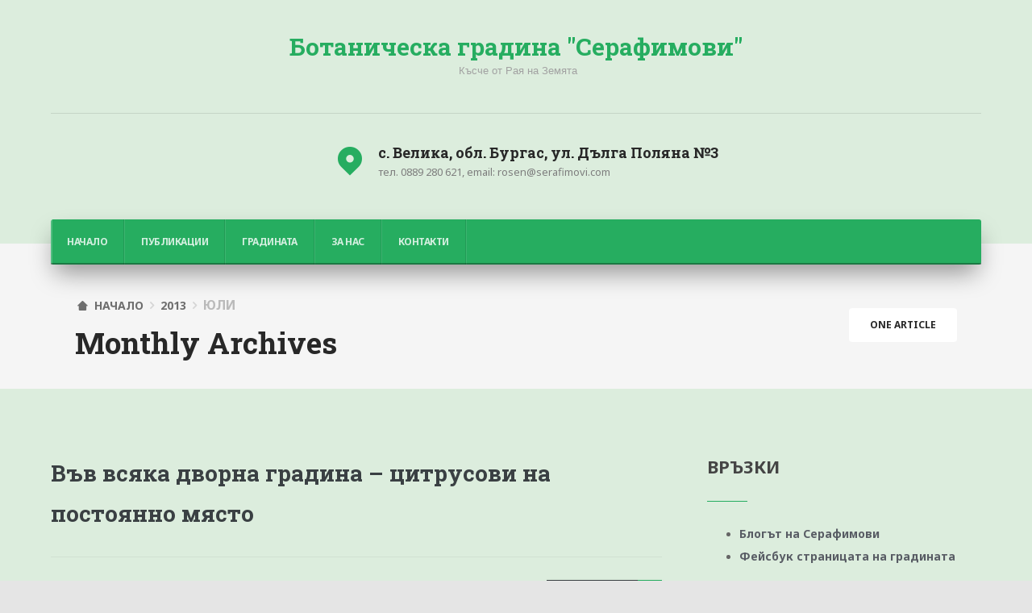

--- FILE ---
content_type: text/html; charset=UTF-8
request_url: https://www.serafimovi.com/2013/07/
body_size: 10962
content:
<!DOCTYPE html>
<html lang="bg-BG">
<head>
<meta charset="UTF-8" />
<meta name="viewport" content="width=device-width, initial-scale=1" />
<link rel="profile" href="http://gmpg.org/xfn/11" />
<meta name='robots' content='index, follow, max-image-preview:large, max-snippet:-1, max-video-preview:-1' />
<!-- This site is optimized with the Yoast SEO plugin v26.6 - https://yoast.com/wordpress/plugins/seo/ -->
<title>юли 2013 - Ботаническа градина &quot;Серафимови&quot;</title>
<link rel="canonical" href="https://www.serafimovi.com/2013/07/" />
<meta property="og:locale" content="bg_BG" />
<meta property="og:type" content="website" />
<meta property="og:title" content="юли 2013 - Ботаническа градина &quot;Серафимови&quot;" />
<meta property="og:url" content="https://www.serafimovi.com/2013/07/" />
<meta property="og:site_name" content="Ботаническа градина &quot;Серафимови&quot;" />
<script type="application/ld+json" class="yoast-schema-graph">{"@context":"https://schema.org","@graph":[{"@type":"CollectionPage","@id":"https://www.serafimovi.com/2013/07/","url":"https://www.serafimovi.com/2013/07/","name":"юли 2013 - Ботаническа градина &quot;Серафимови&quot;","isPartOf":{"@id":"https://www.serafimovi.com/#website"},"breadcrumb":{"@id":"https://www.serafimovi.com/2013/07/#breadcrumb"},"inLanguage":"bg-BG"},{"@type":"BreadcrumbList","@id":"https://www.serafimovi.com/2013/07/#breadcrumb","itemListElement":[{"@type":"ListItem","position":1,"name":"Начало","item":"https://www.serafimovi.com/"},{"@type":"ListItem","position":2,"name":"Архиви за юли 2013"}]},{"@type":"WebSite","@id":"https://www.serafimovi.com/#website","url":"https://www.serafimovi.com/","name":"Ботаническа градина \"Серафимови\"","description":"Късче от Рая на Земята","publisher":{"@id":"https://www.serafimovi.com/#organization"},"potentialAction":[{"@type":"SearchAction","target":{"@type":"EntryPoint","urlTemplate":"https://www.serafimovi.com/?s={search_term_string}"},"query-input":{"@type":"PropertyValueSpecification","valueRequired":true,"valueName":"search_term_string"}}],"inLanguage":"bg-BG"},{"@type":"Organization","@id":"https://www.serafimovi.com/#organization","name":"Serafimovi Garden","url":"https://www.serafimovi.com/","logo":{"@type":"ImageObject","inLanguage":"bg-BG","@id":"https://www.serafimovi.com/#/schema/logo/image/","url":"https://www.serafimovi.com/wp-content/uploads/2011/09/Mammillaria-sheldonii-166a2-e1588100704800.jpg","contentUrl":"https://www.serafimovi.com/wp-content/uploads/2011/09/Mammillaria-sheldonii-166a2-e1588100704800.jpg","width":1613,"height":1509,"caption":"Serafimovi Garden"},"image":{"@id":"https://www.serafimovi.com/#/schema/logo/image/"},"sameAs":["https://web.facebook.com/SerafimoviGarden/"]}]}</script>
<!-- / Yoast SEO plugin. -->
<link rel="alternate" type="application/rss+xml" title="Ботаническа градина &quot;Серафимови&quot; &raquo; Поток" href="https://www.serafimovi.com/feed/" />
<link rel="alternate" type="application/rss+xml" title="Ботаническа градина &quot;Серафимови&quot; &raquo; поток за коментари" href="https://www.serafimovi.com/comments/feed/" />
<style id='wp-img-auto-sizes-contain-inline-css' type='text/css'>
img:is([sizes=auto i],[sizes^="auto," i]){contain-intrinsic-size:3000px 1500px}
/*# sourceURL=wp-img-auto-sizes-contain-inline-css */
</style>
<!-- <link rel='stylesheet' id='tempo-fontello-css' href='https://www.serafimovi.com/wp-content/themes/tempo/media/css/fontello.min.css?ver=0.0.30' type='text/css' media='all' /> -->
<!-- <link rel='stylesheet' id='bootstrap-css' href='https://www.serafimovi.com/wp-content/themes/tempo/media/css/bootstrap.min.css?ver=0.0.30' type='text/css' media='all' /> -->
<!-- <link rel='stylesheet' id='tempo-typography-css' href='https://www.serafimovi.com/wp-content/themes/tempo/media/css/typography.min.css?ver=0.0.30' type='text/css' media='all' /> -->
<!-- <link rel='stylesheet' id='tempo-settings-css' href='https://www.serafimovi.com/wp-content/themes/tempo/media/css/settings.min.css?ver=0.0.30' type='text/css' media='all' /> -->
<!-- <link rel='stylesheet' id='tempo-forms-css' href='https://www.serafimovi.com/wp-content/themes/tempo/media/css/forms.min.css?ver=0.0.30' type='text/css' media='all' /> -->
<link rel="stylesheet" type="text/css" href="//www.serafimovi.com/wp-content/cache/wpfc-minified/foqn1gvw/7n8qh.css" media="all"/>
<link rel='stylesheet' id='tempo-google-font-1-css' href='//fonts.googleapis.com/css?family=Roboto+Slab%3A400%2C700&#038;ver=0.0.30' type='text/css' media='all' />
<link rel='stylesheet' id='tempo-google-font-2-css' href='//fonts.googleapis.com/css?family=Noto+Sans%3A400%2C400i%2C700%2C700i&#038;subset=cyrillic%2Ccyrillic-ext%2Cdevanagari%2Cgreek%2Cgreek-ext%2Clatin-ext%2Cvietnamese&#038;ver=0.0.30' type='text/css' media='all' />
<!-- <link rel='stylesheet' id='tempo-header-css' href='https://www.serafimovi.com/wp-content/themes/tempo/media/css/header.min.css?ver=0.0.30' type='text/css' media='all' /> -->
<!-- <link rel='stylesheet' id='tempo-menu-css' href='https://www.serafimovi.com/wp-content/themes/tempo/media/css/menu.min.css?ver=0.0.30' type='text/css' media='all' /> -->
<!-- <link rel='stylesheet' id='tempo-blog-css' href='https://www.serafimovi.com/wp-content/themes/tempo/media/css/blog.min.css?ver=0.0.30' type='text/css' media='all' /> -->
<!-- <link rel='stylesheet' id='tempo-article-css' href='https://www.serafimovi.com/wp-content/themes/tempo/media/css/article.min.css?ver=0.0.30' type='text/css' media='all' /> -->
<!-- <link rel='stylesheet' id='tempo-single-css' href='https://www.serafimovi.com/wp-content/themes/tempo/media/css/single.min.css?ver=0.0.30' type='text/css' media='all' /> -->
<!-- <link rel='stylesheet' id='tempo-asides-columns-css' href='https://www.serafimovi.com/wp-content/themes/tempo/media/css/asides-columns.min.css?ver=0.0.30' type='text/css' media='all' /> -->
<!-- <link rel='stylesheet' id='tempo-widgets-css' href='https://www.serafimovi.com/wp-content/themes/tempo/media/css/widgets.min.css?ver=0.0.30' type='text/css' media='all' /> -->
<!-- <link rel='stylesheet' id='tempo-comments-css' href='https://www.serafimovi.com/wp-content/themes/tempo/media/css/comments.min.css?ver=0.0.30' type='text/css' media='all' /> -->
<!-- <link rel='stylesheet' id='tempo-footer-css' href='https://www.serafimovi.com/wp-content/themes/tempo/media/css/footer.min.css?ver=0.0.30' type='text/css' media='all' /> -->
<!-- <link rel='stylesheet' id='tempo-shortcode-css' href='https://www.serafimovi.com/wp-content/themes/tempo/media/css/shortcode.min.css?ver=0.0.30' type='text/css' media='all' /> -->
<!-- <link rel='stylesheet' id='tempo-settings-google-font-1-css' href='https://www.serafimovi.com/wp-content/themes/gardener/media/css/settings-google-font-1.min.css?ver=0.0.30' type='text/css' media='all' /> -->
<!-- <link rel='stylesheet' id='tempo-settings-google-font-2-css' href='https://www.serafimovi.com/wp-content/themes/gardener/media/css/settings-google-font-2.min.css?ver=0.0.30' type='text/css' media='all' /> -->
<!-- <link rel='stylesheet' id='tempo-style-css' href='https://www.serafimovi.com/wp-content/themes/tempo/style.css?ver=0.0.30' type='text/css' media='all' /> -->
<link rel="stylesheet" type="text/css" href="//www.serafimovi.com/wp-content/cache/wpfc-minified/l9m33uts/7n8qh.css" media="all"/>
<style id='wp-emoji-styles-inline-css' type='text/css'>
img.wp-smiley, img.emoji {
display: inline !important;
border: none !important;
box-shadow: none !important;
height: 1em !important;
width: 1em !important;
margin: 0 0.07em !important;
vertical-align: -0.1em !important;
background: none !important;
padding: 0 !important;
}
/*# sourceURL=wp-emoji-styles-inline-css */
</style>
<style id='wp-block-library-inline-css' type='text/css'>
:root{--wp-block-synced-color:#7a00df;--wp-block-synced-color--rgb:122,0,223;--wp-bound-block-color:var(--wp-block-synced-color);--wp-editor-canvas-background:#ddd;--wp-admin-theme-color:#007cba;--wp-admin-theme-color--rgb:0,124,186;--wp-admin-theme-color-darker-10:#006ba1;--wp-admin-theme-color-darker-10--rgb:0,107,160.5;--wp-admin-theme-color-darker-20:#005a87;--wp-admin-theme-color-darker-20--rgb:0,90,135;--wp-admin-border-width-focus:2px}@media (min-resolution:192dpi){:root{--wp-admin-border-width-focus:1.5px}}.wp-element-button{cursor:pointer}:root .has-very-light-gray-background-color{background-color:#eee}:root .has-very-dark-gray-background-color{background-color:#313131}:root .has-very-light-gray-color{color:#eee}:root .has-very-dark-gray-color{color:#313131}:root .has-vivid-green-cyan-to-vivid-cyan-blue-gradient-background{background:linear-gradient(135deg,#00d084,#0693e3)}:root .has-purple-crush-gradient-background{background:linear-gradient(135deg,#34e2e4,#4721fb 50%,#ab1dfe)}:root .has-hazy-dawn-gradient-background{background:linear-gradient(135deg,#faaca8,#dad0ec)}:root .has-subdued-olive-gradient-background{background:linear-gradient(135deg,#fafae1,#67a671)}:root .has-atomic-cream-gradient-background{background:linear-gradient(135deg,#fdd79a,#004a59)}:root .has-nightshade-gradient-background{background:linear-gradient(135deg,#330968,#31cdcf)}:root .has-midnight-gradient-background{background:linear-gradient(135deg,#020381,#2874fc)}:root{--wp--preset--font-size--normal:16px;--wp--preset--font-size--huge:42px}.has-regular-font-size{font-size:1em}.has-larger-font-size{font-size:2.625em}.has-normal-font-size{font-size:var(--wp--preset--font-size--normal)}.has-huge-font-size{font-size:var(--wp--preset--font-size--huge)}.has-text-align-center{text-align:center}.has-text-align-left{text-align:left}.has-text-align-right{text-align:right}.has-fit-text{white-space:nowrap!important}#end-resizable-editor-section{display:none}.aligncenter{clear:both}.items-justified-left{justify-content:flex-start}.items-justified-center{justify-content:center}.items-justified-right{justify-content:flex-end}.items-justified-space-between{justify-content:space-between}.screen-reader-text{border:0;clip-path:inset(50%);height:1px;margin:-1px;overflow:hidden;padding:0;position:absolute;width:1px;word-wrap:normal!important}.screen-reader-text:focus{background-color:#ddd;clip-path:none;color:#444;display:block;font-size:1em;height:auto;left:5px;line-height:normal;padding:15px 23px 14px;text-decoration:none;top:5px;width:auto;z-index:100000}html :where(.has-border-color){border-style:solid}html :where([style*=border-top-color]){border-top-style:solid}html :where([style*=border-right-color]){border-right-style:solid}html :where([style*=border-bottom-color]){border-bottom-style:solid}html :where([style*=border-left-color]){border-left-style:solid}html :where([style*=border-width]){border-style:solid}html :where([style*=border-top-width]){border-top-style:solid}html :where([style*=border-right-width]){border-right-style:solid}html :where([style*=border-bottom-width]){border-bottom-style:solid}html :where([style*=border-left-width]){border-left-style:solid}html :where(img[class*=wp-image-]){height:auto;max-width:100%}:where(figure){margin:0 0 1em}html :where(.is-position-sticky){--wp-admin--admin-bar--position-offset:var(--wp-admin--admin-bar--height,0px)}@media screen and (max-width:600px){html :where(.is-position-sticky){--wp-admin--admin-bar--position-offset:0px}}
/*# sourceURL=wp-block-library-inline-css */
</style><style id='global-styles-inline-css' type='text/css'>
:root{--wp--preset--aspect-ratio--square: 1;--wp--preset--aspect-ratio--4-3: 4/3;--wp--preset--aspect-ratio--3-4: 3/4;--wp--preset--aspect-ratio--3-2: 3/2;--wp--preset--aspect-ratio--2-3: 2/3;--wp--preset--aspect-ratio--16-9: 16/9;--wp--preset--aspect-ratio--9-16: 9/16;--wp--preset--color--black: #000000;--wp--preset--color--cyan-bluish-gray: #abb8c3;--wp--preset--color--white: #ffffff;--wp--preset--color--pale-pink: #f78da7;--wp--preset--color--vivid-red: #cf2e2e;--wp--preset--color--luminous-vivid-orange: #ff6900;--wp--preset--color--luminous-vivid-amber: #fcb900;--wp--preset--color--light-green-cyan: #7bdcb5;--wp--preset--color--vivid-green-cyan: #00d084;--wp--preset--color--pale-cyan-blue: #8ed1fc;--wp--preset--color--vivid-cyan-blue: #0693e3;--wp--preset--color--vivid-purple: #9b51e0;--wp--preset--gradient--vivid-cyan-blue-to-vivid-purple: linear-gradient(135deg,rgb(6,147,227) 0%,rgb(155,81,224) 100%);--wp--preset--gradient--light-green-cyan-to-vivid-green-cyan: linear-gradient(135deg,rgb(122,220,180) 0%,rgb(0,208,130) 100%);--wp--preset--gradient--luminous-vivid-amber-to-luminous-vivid-orange: linear-gradient(135deg,rgb(252,185,0) 0%,rgb(255,105,0) 100%);--wp--preset--gradient--luminous-vivid-orange-to-vivid-red: linear-gradient(135deg,rgb(255,105,0) 0%,rgb(207,46,46) 100%);--wp--preset--gradient--very-light-gray-to-cyan-bluish-gray: linear-gradient(135deg,rgb(238,238,238) 0%,rgb(169,184,195) 100%);--wp--preset--gradient--cool-to-warm-spectrum: linear-gradient(135deg,rgb(74,234,220) 0%,rgb(151,120,209) 20%,rgb(207,42,186) 40%,rgb(238,44,130) 60%,rgb(251,105,98) 80%,rgb(254,248,76) 100%);--wp--preset--gradient--blush-light-purple: linear-gradient(135deg,rgb(255,206,236) 0%,rgb(152,150,240) 100%);--wp--preset--gradient--blush-bordeaux: linear-gradient(135deg,rgb(254,205,165) 0%,rgb(254,45,45) 50%,rgb(107,0,62) 100%);--wp--preset--gradient--luminous-dusk: linear-gradient(135deg,rgb(255,203,112) 0%,rgb(199,81,192) 50%,rgb(65,88,208) 100%);--wp--preset--gradient--pale-ocean: linear-gradient(135deg,rgb(255,245,203) 0%,rgb(182,227,212) 50%,rgb(51,167,181) 100%);--wp--preset--gradient--electric-grass: linear-gradient(135deg,rgb(202,248,128) 0%,rgb(113,206,126) 100%);--wp--preset--gradient--midnight: linear-gradient(135deg,rgb(2,3,129) 0%,rgb(40,116,252) 100%);--wp--preset--font-size--small: 13px;--wp--preset--font-size--medium: 20px;--wp--preset--font-size--large: 36px;--wp--preset--font-size--x-large: 42px;--wp--preset--spacing--20: 0.44rem;--wp--preset--spacing--30: 0.67rem;--wp--preset--spacing--40: 1rem;--wp--preset--spacing--50: 1.5rem;--wp--preset--spacing--60: 2.25rem;--wp--preset--spacing--70: 3.38rem;--wp--preset--spacing--80: 5.06rem;--wp--preset--shadow--natural: 6px 6px 9px rgba(0, 0, 0, 0.2);--wp--preset--shadow--deep: 12px 12px 50px rgba(0, 0, 0, 0.4);--wp--preset--shadow--sharp: 6px 6px 0px rgba(0, 0, 0, 0.2);--wp--preset--shadow--outlined: 6px 6px 0px -3px rgb(255, 255, 255), 6px 6px rgb(0, 0, 0);--wp--preset--shadow--crisp: 6px 6px 0px rgb(0, 0, 0);}:where(.is-layout-flex){gap: 0.5em;}:where(.is-layout-grid){gap: 0.5em;}body .is-layout-flex{display: flex;}.is-layout-flex{flex-wrap: wrap;align-items: center;}.is-layout-flex > :is(*, div){margin: 0;}body .is-layout-grid{display: grid;}.is-layout-grid > :is(*, div){margin: 0;}:where(.wp-block-columns.is-layout-flex){gap: 2em;}:where(.wp-block-columns.is-layout-grid){gap: 2em;}:where(.wp-block-post-template.is-layout-flex){gap: 1.25em;}:where(.wp-block-post-template.is-layout-grid){gap: 1.25em;}.has-black-color{color: var(--wp--preset--color--black) !important;}.has-cyan-bluish-gray-color{color: var(--wp--preset--color--cyan-bluish-gray) !important;}.has-white-color{color: var(--wp--preset--color--white) !important;}.has-pale-pink-color{color: var(--wp--preset--color--pale-pink) !important;}.has-vivid-red-color{color: var(--wp--preset--color--vivid-red) !important;}.has-luminous-vivid-orange-color{color: var(--wp--preset--color--luminous-vivid-orange) !important;}.has-luminous-vivid-amber-color{color: var(--wp--preset--color--luminous-vivid-amber) !important;}.has-light-green-cyan-color{color: var(--wp--preset--color--light-green-cyan) !important;}.has-vivid-green-cyan-color{color: var(--wp--preset--color--vivid-green-cyan) !important;}.has-pale-cyan-blue-color{color: var(--wp--preset--color--pale-cyan-blue) !important;}.has-vivid-cyan-blue-color{color: var(--wp--preset--color--vivid-cyan-blue) !important;}.has-vivid-purple-color{color: var(--wp--preset--color--vivid-purple) !important;}.has-black-background-color{background-color: var(--wp--preset--color--black) !important;}.has-cyan-bluish-gray-background-color{background-color: var(--wp--preset--color--cyan-bluish-gray) !important;}.has-white-background-color{background-color: var(--wp--preset--color--white) !important;}.has-pale-pink-background-color{background-color: var(--wp--preset--color--pale-pink) !important;}.has-vivid-red-background-color{background-color: var(--wp--preset--color--vivid-red) !important;}.has-luminous-vivid-orange-background-color{background-color: var(--wp--preset--color--luminous-vivid-orange) !important;}.has-luminous-vivid-amber-background-color{background-color: var(--wp--preset--color--luminous-vivid-amber) !important;}.has-light-green-cyan-background-color{background-color: var(--wp--preset--color--light-green-cyan) !important;}.has-vivid-green-cyan-background-color{background-color: var(--wp--preset--color--vivid-green-cyan) !important;}.has-pale-cyan-blue-background-color{background-color: var(--wp--preset--color--pale-cyan-blue) !important;}.has-vivid-cyan-blue-background-color{background-color: var(--wp--preset--color--vivid-cyan-blue) !important;}.has-vivid-purple-background-color{background-color: var(--wp--preset--color--vivid-purple) !important;}.has-black-border-color{border-color: var(--wp--preset--color--black) !important;}.has-cyan-bluish-gray-border-color{border-color: var(--wp--preset--color--cyan-bluish-gray) !important;}.has-white-border-color{border-color: var(--wp--preset--color--white) !important;}.has-pale-pink-border-color{border-color: var(--wp--preset--color--pale-pink) !important;}.has-vivid-red-border-color{border-color: var(--wp--preset--color--vivid-red) !important;}.has-luminous-vivid-orange-border-color{border-color: var(--wp--preset--color--luminous-vivid-orange) !important;}.has-luminous-vivid-amber-border-color{border-color: var(--wp--preset--color--luminous-vivid-amber) !important;}.has-light-green-cyan-border-color{border-color: var(--wp--preset--color--light-green-cyan) !important;}.has-vivid-green-cyan-border-color{border-color: var(--wp--preset--color--vivid-green-cyan) !important;}.has-pale-cyan-blue-border-color{border-color: var(--wp--preset--color--pale-cyan-blue) !important;}.has-vivid-cyan-blue-border-color{border-color: var(--wp--preset--color--vivid-cyan-blue) !important;}.has-vivid-purple-border-color{border-color: var(--wp--preset--color--vivid-purple) !important;}.has-vivid-cyan-blue-to-vivid-purple-gradient-background{background: var(--wp--preset--gradient--vivid-cyan-blue-to-vivid-purple) !important;}.has-light-green-cyan-to-vivid-green-cyan-gradient-background{background: var(--wp--preset--gradient--light-green-cyan-to-vivid-green-cyan) !important;}.has-luminous-vivid-amber-to-luminous-vivid-orange-gradient-background{background: var(--wp--preset--gradient--luminous-vivid-amber-to-luminous-vivid-orange) !important;}.has-luminous-vivid-orange-to-vivid-red-gradient-background{background: var(--wp--preset--gradient--luminous-vivid-orange-to-vivid-red) !important;}.has-very-light-gray-to-cyan-bluish-gray-gradient-background{background: var(--wp--preset--gradient--very-light-gray-to-cyan-bluish-gray) !important;}.has-cool-to-warm-spectrum-gradient-background{background: var(--wp--preset--gradient--cool-to-warm-spectrum) !important;}.has-blush-light-purple-gradient-background{background: var(--wp--preset--gradient--blush-light-purple) !important;}.has-blush-bordeaux-gradient-background{background: var(--wp--preset--gradient--blush-bordeaux) !important;}.has-luminous-dusk-gradient-background{background: var(--wp--preset--gradient--luminous-dusk) !important;}.has-pale-ocean-gradient-background{background: var(--wp--preset--gradient--pale-ocean) !important;}.has-electric-grass-gradient-background{background: var(--wp--preset--gradient--electric-grass) !important;}.has-midnight-gradient-background{background: var(--wp--preset--gradient--midnight) !important;}.has-small-font-size{font-size: var(--wp--preset--font-size--small) !important;}.has-medium-font-size{font-size: var(--wp--preset--font-size--medium) !important;}.has-large-font-size{font-size: var(--wp--preset--font-size--large) !important;}.has-x-large-font-size{font-size: var(--wp--preset--font-size--x-large) !important;}
/*# sourceURL=global-styles-inline-css */
</style>
<style id='classic-theme-styles-inline-css' type='text/css'>
/*! This file is auto-generated */
.wp-block-button__link{color:#fff;background-color:#32373c;border-radius:9999px;box-shadow:none;text-decoration:none;padding:calc(.667em + 2px) calc(1.333em + 2px);font-size:1.125em}.wp-block-file__button{background:#32373c;color:#fff;text-decoration:none}
/*# sourceURL=/wp-includes/css/classic-themes.min.css */
</style>
<!-- <link rel='stylesheet' id='gardener-settings-css' href='https://www.serafimovi.com/wp-content/themes/gardener/media/css/settings.min.css?ver=0.0.30' type='text/css' media='all' /> -->
<!-- <link rel='stylesheet' id='gardener-typography-css' href='https://www.serafimovi.com/wp-content/themes/gardener/media/css/typography.min.css?ver=0.0.30' type='text/css' media='all' /> -->
<!-- <link rel='stylesheet' id='gardener-menu-css' href='https://www.serafimovi.com/wp-content/themes/gardener/media/css/menu.min.css?ver=0.0.30' type='text/css' media='all' /> -->
<!-- <link rel='stylesheet' id='gardener-header-css' href='https://www.serafimovi.com/wp-content/themes/gardener/media/css/header.min.css?ver=0.0.30' type='text/css' media='all' /> -->
<!-- <link rel='stylesheet' id='gardener-blog-css' href='https://www.serafimovi.com/wp-content/themes/gardener/media/css/blog.min.css?ver=0.0.30' type='text/css' media='all' /> -->
<!-- <link rel='stylesheet' id='gardener-articles-css' href='https://www.serafimovi.com/wp-content/themes/gardener/media/css/articles.min.css?ver=0.0.30' type='text/css' media='all' /> -->
<!-- <link rel='stylesheet' id='gardener-gallery-css' href='https://www.serafimovi.com/wp-content/themes/gardener/media/css/gallery.min.css?ver=0.0.30' type='text/css' media='all' /> -->
<!-- <link rel='stylesheet' id='gardener-shortcodes-css' href='https://www.serafimovi.com/wp-content/themes/gardener/media/css/shortcodes.min.css?ver=0.0.30' type='text/css' media='all' /> -->
<!-- <link rel='stylesheet' id='gardener-forms-css' href='https://www.serafimovi.com/wp-content/themes/gardener/media/css/forms.min.css?ver=0.0.30' type='text/css' media='all' /> -->
<!-- <link rel='stylesheet' id='gardener-single-css' href='https://www.serafimovi.com/wp-content/themes/gardener/media/css/single.min.css?ver=0.0.30' type='text/css' media='all' /> -->
<!-- <link rel='stylesheet' id='gardener-woocommerce-css' href='https://www.serafimovi.com/wp-content/themes/gardener/media/css/woocommerce.min.css?ver=0.0.30' type='text/css' media='all' /> -->
<!-- <link rel='stylesheet' id='gardener-comments-css' href='https://www.serafimovi.com/wp-content/themes/gardener/media/css/comments.min.css?ver=0.0.30' type='text/css' media='all' /> -->
<!-- <link rel='stylesheet' id='gardener-asides-columns-css' href='https://www.serafimovi.com/wp-content/themes/gardener/media/css/asides-columns.min.css?ver=0.0.30' type='text/css' media='all' /> -->
<!-- <link rel='stylesheet' id='gardener-widgets-css' href='https://www.serafimovi.com/wp-content/themes/gardener/media/css/widgets.min.css?ver=0.0.30' type='text/css' media='all' /> -->
<!-- <link rel='stylesheet' id='gardener-footer-css' href='https://www.serafimovi.com/wp-content/themes/gardener/media/css/footer.min.css?ver=0.0.30' type='text/css' media='all' /> -->
<!-- <link rel='stylesheet' id='gardener-jetpack-css' href='https://www.serafimovi.com/wp-content/themes/gardener/media/css/jetpack.min.css?ver=0.0.30' type='text/css' media='all' /> -->
<!-- <link rel='stylesheet' id='gardener-style-css' href='https://www.serafimovi.com/wp-content/themes/gardener/style.css?ver=0.0.30' type='text/css' media='all' /> -->
<link rel="stylesheet" type="text/css" href="//www.serafimovi.com/wp-content/cache/wpfc-minified/8n2nyjv5/7n8qh.css" media="all"/>
<script type="text/javascript" src="https://www.serafimovi.com/wp-includes/js/jquery/jquery.min.js?ver=3.7.1" id="jquery-core-js"></script>
<script type="text/javascript" src="https://www.serafimovi.com/wp-includes/js/jquery/jquery-migrate.min.js?ver=3.4.1" id="jquery-migrate-js"></script>
<link rel="https://api.w.org/" href="https://www.serafimovi.com/wp-json/" /><link rel="EditURI" type="application/rsd+xml" title="RSD" href="https://www.serafimovi.com/xmlrpc.php?rsd" />
<meta name="generator" content="WordPress 6.9" />
<style type="text/css" id="background">
body{
background-color: dceddd;
}
</style>
<style type="text/css" id="first-color">
</style>
<style type="text/css" id="hyphens">
</style>
<style type="text/css" id="site-title-color">
</style>
<style type="text/css" id="tagline-color">
</style>
<style type="text/css" id="menu-link-color">
</style>
<style type="text/css" id="menu-link-h-color">
</style>
<style type="text/css" id="header-bkg-color">
</style>
<style type="text/css" id="header-top-space">
</style>
<style type="text/css" id="header-bottom-space">
</style>
<style type="text/css" id="header-buttons-space">
</style>
<style type="text/css" id="header-mask-color">
</style>
<style type="text/css" id="header-headline-color">
</style>
<style type="text/css" id="header-description-color">
</style>
<!-- BUTTONS -->
<!-- HEADER BUTTON 1 -->
<style type="text/css" id="header-btn-1-text-color">
</style>
<style type="text/css" id="header-btn-1-text-h-color">
</style>
<style type="text/css" id="header-btn-1-bkg-color">
</style>
<style type="text/css" id="header-btn-1-bkg-h-color">
</style>
<!-- HEADER BUTTON 2 -->
<style type="text/css" id="header-btn-2-text-color">
</style>
<style type="text/css" id="header-btn-2-text-h-color">
</style>
<style type="text/css" id="header-btn-2-bkg-color">
</style>
<style type="text/css" id="header-btn-2-bkg-h-color">
</style>
<style type="text/css" id="menu-mobile-search-box">
</style>
<style type="text/css" id="breadcrumbs-space">
</style>
<style type="text/css" id="custom-css">
</style>
<style type="text/css" id="background-color">
body div.tempo-website-wrapper{
background-color: #dceddd;
}
</style>
<style type="text/css" id="background-image">
body div.tempo-website-wrapper{
}
</style>
<style type="text/css" id="gardener-menu-bkg">
</style>
<style type="text/css" id="gardener-menu-link-color">
</style>
<style type="text/css" id="gardener-topper-menu-bkg">
</style>
<style type="text/css" id="gardener-topper-menu-link-color">
</style>
<style type="text/css" id="gardener-topper-sub-menu-bkg">
</style>
<style type="text/css" id="gardener-topper-sub-menu-link-color">
</style>
<style type="text/css" id="header-headline-max-width">
header.tempo-header div.tempo-header-partial .tempo-header-headline{
max-width: 1294;
}
</style>
<style type="text/css" id="custom-background-css">
body.custom-background { background-color: #dceddd; }
</style>
</head>
<body class="archive date custom-background wp-theme-tempo wp-child-theme-gardener tempo-not-has-header">
<div class="tempo-navigation-wrapper nav-collapse ">
<div class="tempo-navigation-shadow"></div>
<!-- TOPPER MENU -->
<nav class="tempo-navigation">
<form action="https://www.serafimovi.com/" method="get" class="tempo-search-form">
<fieldset>
<div id="searchbox">
<input type="text" name="s"  id="keywords" value="" placeholder="Type here...">
<button type="submit" class="btn-search"><i class="tempo-icon-search-5"></i></button>
</div>
</fieldset>
</form>
<div class="tempo-menu-content">
<div class="tempo-menu-wrapper"><ul id="menu-main" class="tempo-menu-list"><li id="menu-item-1431" class="menu-item menu-item-type-post_type menu-item-object-page menu-item-home menu-item-1431"><a href="https://www.serafimovi.com/">НАЧАЛО</a></li>
<li id="menu-item-1432" class="menu-item menu-item-type-post_type menu-item-object-page current_page_parent menu-item-1432"><a href="https://www.serafimovi.com/news/">ПУБЛИКАЦИИ</a></li>
<li id="menu-item-1433" class="menu-item menu-item-type-post_type menu-item-object-page menu-item-1433"><a href="https://www.serafimovi.com/garden/">ГРАДИНАТА</a></li>
<li id="menu-item-1434" class="menu-item menu-item-type-post_type menu-item-object-page menu-item-1434"><a href="https://www.serafimovi.com/zanas/">ЗА НАС</a></li>
<li id="menu-item-1436" class="menu-item menu-item-type-post_type menu-item-object-page menu-item-1436"><a href="https://www.serafimovi.com/kontakti/">КОНТАКТИ</a></li>
</ul></div>
</div>
</nav>
</div>
<div class="tempo-website-wrapper">
<header id="tempo-header" class="tempo-header" role="banner">
<!-- topper wrapper -->
<div class="tempo-topper">
<!-- container -->
<div class="tempo-container main container">
<div class="tempo-row  row">
<!-- content -->
<div class="col-lg-12">
<div class="tempo-row  row">
<!-- topper content -->
<div class="col-lg-12 gardener-layout-right">
<div class="tempo-site-identity "><a class="tempo-site-title" href="https://www.serafimovi.com/" title="Ботаническа градина &quot;Серафимови&quot; - Късче от Рая на Земята">Ботаническа градина &quot;Серафимови&quot;</a><a class="tempo-site-description" href="https://www.serafimovi.com/" title="Ботаническа градина &quot;Серафимови&quot; - Късче от Рая на Земята">Късче от Рая на Земята</a></div>
<div class="gardener-header-tools"><div class="gardener-header-tools-wrapper"><div class="gardener-address tools-item"><div class="tools-item-wrapper"><i class="tempo-icon-location-2"></i><span class="info-wrapper"><span class="info-stressed">с. Велика, обл. Бургас, ул. Дълга Поляна №3 </span><span class="info-unstressed">тел. 0889 280 621, email: rosen@serafimovi.com </span></span></div></div></div></div>
<div class="tempo-navigation-wrapper">
<div class="gardener-menu-wrapper">
<!-- TOPPER MENU -->
<nav class="tempo-navigation nav-collapse">
<div class="tempo-menu-content ">
<!-- COLLAPSE BUTTON -->
<button type="button" class="tempo-btn-collapse" onclick="javascript:tempo_collapse_navigation( 'tempo-navigation-wrapper' );">
<i class="tempo-icon-menu-1"></i>
</button>
<div class="tempo-menu-wrapper"><ul id="menu-main-1" class="tempo-menu-list"><li class="menu-item menu-item-type-post_type menu-item-object-page menu-item-home menu-item-1431"><a href="https://www.serafimovi.com/">НАЧАЛО</a></li>
<li class="menu-item menu-item-type-post_type menu-item-object-page current_page_parent menu-item-1432"><a href="https://www.serafimovi.com/news/">ПУБЛИКАЦИИ</a></li>
<li class="menu-item menu-item-type-post_type menu-item-object-page menu-item-1433"><a href="https://www.serafimovi.com/garden/">ГРАДИНАТА</a></li>
<li class="menu-item menu-item-type-post_type menu-item-object-page menu-item-1434"><a href="https://www.serafimovi.com/zanas/">ЗА НАС</a></li>
<li class="menu-item menu-item-type-post_type menu-item-object-page menu-item-1436"><a href="https://www.serafimovi.com/kontakti/">КОНТАКТИ</a></li>
</ul></div>
</div>
<div class="tempo-visible-navigation"></div>
</nav>
</div>
</div>
</div><!-- end topper content -->
</div>
</div><!-- end content -->
</div>
</div><!-- end container -->
</div><!-- end topper wrapper -->
</header>
<!-- breadcrumbs wrapper -->
<div class="tempo-breadcrumbs archive ">
<!-- main container -->
<div class="tempo-container main container">
<div class="tempo-row  row">
<!-- content -->
<div class="col-lg-12">
<div class="tempo-row  row">
<!-- navigation and headline -->
<div class="col-sm-9 col-md-9 col-lg-8">
<!-- navigation -->
<nav class="tempo-navigation">
<ul class="tempo-menu-list">
<li id="home-text"><a href="https://www.serafimovi.com/" title="Начало"><i class="tempo-icon-home-5"></i> <span>НАЧАЛО</span></a></li>
<li><a href="https://www.serafimovi.com/2013/" title="Yearly archives - 2013">2013</a></li><li><time datetime="2013-07-31">юли</time></li>
</ul>
</nav><!-- end navigation -->
<!-- headline / end -->
<h1 id="tempo-headline-archive" class="tempo-headline">Monthly Archives</h1>
</div><!-- end navigation and headline -->
<!-- counter -->
<div class="details col-sm-3 col-md-3 col-lg-4">
<span class="counter-wrapper">One Article</span>
</div><!-- end counter -->
</div>
</div><!-- end content -->
</div>
</div><!-- end main container -->
<!-- delimiter container -->
<div class="tempo-container delimiter container">
<div class="tempo-row  row">
<!-- content -->
<div class="col-lg-12">
<div class="tempo-row  row">
<div class="col-lg-12 gardener-layout-right">
<hr/>
</div>
</div>
</div><!-- end content -->
</div>
</div><!-- end delimiter container -->
</div><!-- end breadcrumbs wrapper -->
<!-- page -->
<div id="tempo-page" class="tempo-page template-archive">
<!-- container -->
<div class="tempo-container  container">
<div class="tempo-row  row">
<!-- content -->
<div class="col-lg-12">
<div class="tempo-row  row">
<section class="tempo-section loop tempo-content-layout layout-right col-sm-8 col-md-9 col-lg-9 tempo-blog-classic">
<div class="tempo-section-content">
<article class="tempo-article classic post-812 post type-post status-publish format-standard hentry category-paradise_garden">
<h2 class="tempo-title article">
<a href="https://www.serafimovi.com/dvor-citrus/" title="Във всяка дворна градина – цитрусови на постоянно място">Във всяка дворна градина – цитрусови на постоянно място</a>
</h2>
<div class="tempo-meta top article">
Posted by <a class="author" href="https://www.serafimovi.com/author/maniax/" title="Posted by сем. Серафимови"><img alt='' src='https://secure.gravatar.com/avatar/7d31845825936a48eb321dcd4a84aa29dfbbe97fc727d5d2a1d58bab71f90ae1?s=20&#038;d=https%3A%2F%2Fwww.serafimovi.com%2Fwp-content%2Fthemes%2Ftempo%2Fmedia%2Fimg%2Fdefault-avatar.png&#038;r=g' srcset='https://secure.gravatar.com/avatar/7d31845825936a48eb321dcd4a84aa29dfbbe97fc727d5d2a1d58bab71f90ae1?s=40&#038;d=https%3A%2F%2Fwww.serafimovi.com%2Fwp-content%2Fthemes%2Ftempo%2Fmedia%2Fimg%2Fdefault-avatar.png&#038;r=g 2x' class='avatar avatar-20 photo' height='20' width='20' decoding='async'/> сем. Серафимови</a> on <i class="tempo-icon-clock-1"></i> <a href="https://www.serafimovi.com/2013/07/31/" title="posted on 31.07.2013"><time datetime="2013-07-31">31.07.2013</time></a></div>
<div class="tempo-meta-activity article"><a class="activity-item" href="https://www.serafimovi.com/dvor-citrus/#respond"><i class="tempo-icon-chat-5"></i> <span>0</span></a></div>
<div class="tempo-categories article">
<span>Categories</span><i class="tempo-icon-down-open-mini garden-higlight-bkg"></i><ul><li><a href="https://www.serafimovi.com/category/publications/paradise_garden/" class="category tempo-category-1" title="See articles from category - Райска Градина">Райска Градина</a></li><li><a href="https://www.serafimovi.com/category/publications/paradise_garden/" class="category tempo-category-1" title="See articles from category - Райска Градина">Райска Градина</a></li></ul>			
</div>
<div class="tempo-hentry">
<p>За всеки е повече от познато мястото на цитрусовите в бита, кулинарията и здравето. Не остава на заден план и високата им украсност. Всеки обича да обели червеникавооранжевата кора на мандарината и портокала и да изпита насладата от освежаващия вкус на тези чуждоземни плодове.  <a href="https://www.serafimovi.com/dvor-citrus/#more-812" class="more-link"><span class="hidden-xs">Read More <i class="tempo-icon-right-open-1"></i></span><span class="hidden-sm hidden-md hidden-lg">Read more<i class="tempo-icon-right-open-1"></i></span></a></p>
<div class="clear clearfix"></div>
</div>
</article>
</div>
</section>
<aside class="sidebar-content-wrapper layout-right tempo-sidebar-layout layout-right col-sm-4 col-md-3 col-lg-3"><div class="sidebar-content"><div id="linkcat-2" class="widget widget_links"><h4 class="widget-title">Връзки</h4>
<ul class='xoxo blogroll'>
<li><a href="http://serafimovi-paradise-garden.blogspot.com/" rel="me" title="Блог" target="_blank">Блогът на Серафимови</a></li>
<li><a href="http://www.facebook.com/pages/Paradise-Garden/250839018200" rel="me" title="райската градина във FaceBook" target="_blank">Фейсбук страницата на градината</a></li>
</ul>
</div>
<div id="archives-3" class="widget widget_archive"><h4 class="widget-title">Статии:</h4>		<label class="screen-reader-text" for="archives-dropdown-3">Статии:</label>
<select id="archives-dropdown-3" name="archive-dropdown">
<option value="">- Избор на месец -</option>
<option value='https://www.serafimovi.com/2020/05/'> май 2020 &nbsp;(1)</option>
<option value='https://www.serafimovi.com/2015/02/'> февруари 2015 &nbsp;(1)</option>
<option value='https://www.serafimovi.com/2014/07/'> юли 2014 &nbsp;(1)</option>
<option value='https://www.serafimovi.com/2014/01/'> януари 2014 &nbsp;(1)</option>
<option value='https://www.serafimovi.com/2013/11/'> ноември 2013 &nbsp;(1)</option>
<option value='https://www.serafimovi.com/2013/10/'> октомври 2013 &nbsp;(1)</option>
<option value='https://www.serafimovi.com/2013/07/' selected='selected'> юли 2013 &nbsp;(1)</option>
<option value='https://www.serafimovi.com/2013/06/'> юни 2013 &nbsp;(2)</option>
<option value='https://www.serafimovi.com/2013/03/'> март 2013 &nbsp;(1)</option>
<option value='https://www.serafimovi.com/2013/02/'> февруари 2013 &nbsp;(1)</option>
<option value='https://www.serafimovi.com/2013/01/'> януари 2013 &nbsp;(1)</option>
<option value='https://www.serafimovi.com/2012/12/'> декември 2012 &nbsp;(1)</option>
<option value='https://www.serafimovi.com/2012/11/'> ноември 2012 &nbsp;(1)</option>
<option value='https://www.serafimovi.com/2012/10/'> октомври 2012 &nbsp;(3)</option>
<option value='https://www.serafimovi.com/2012/09/'> септември 2012 &nbsp;(1)</option>
<option value='https://www.serafimovi.com/2012/07/'> юли 2012 &nbsp;(1)</option>
<option value='https://www.serafimovi.com/2012/06/'> юни 2012 &nbsp;(2)</option>
<option value='https://www.serafimovi.com/2012/05/'> май 2012 &nbsp;(5)</option>
<option value='https://www.serafimovi.com/2012/04/'> април 2012 &nbsp;(3)</option>
<option value='https://www.serafimovi.com/2011/10/'> октомври 2011 &nbsp;(1)</option>
<option value='https://www.serafimovi.com/2011/09/'> септември 2011 &nbsp;(2)</option>
<option value='https://www.serafimovi.com/2011/08/'> август 2011 &nbsp;(8)</option>
</select>
<script type="text/javascript">
/* <![CDATA[ */
( ( dropdownId ) => {
const dropdown = document.getElementById( dropdownId );
function onSelectChange() {
setTimeout( () => {
if ( 'escape' === dropdown.dataset.lastkey ) {
return;
}
if ( dropdown.value ) {
document.location.href = dropdown.value;
}
}, 250 );
}
function onKeyUp( event ) {
if ( 'Escape' === event.key ) {
dropdown.dataset.lastkey = 'escape';
} else {
delete dropdown.dataset.lastkey;
}
}
function onClick() {
delete dropdown.dataset.lastkey;
}
dropdown.addEventListener( 'keyup', onKeyUp );
dropdown.addEventListener( 'click', onClick );
dropdown.addEventListener( 'change', onSelectChange );
})( "archives-dropdown-3" );
//# sourceURL=WP_Widget_Archives%3A%3Awidget
/* ]]> */
</script>
</div><div id="text-3" class="widget widget_text">			<div class="textwidget"><script type="text/javascript"><!--
google_ad_client = "ca-pub-3267752760470097";
/* Sidebar */
google_ad_slot = "7375810705";
google_ad_width = 160;
google_ad_height = 600;
//-->
</script>
<script type="text/javascript"
src="http://pagead2.googlesyndication.com/pagead/show_ads.js">
</script></div>
</div><div id="search-3" class="widget widget_search"><form action="https://www.serafimovi.com/" method="get" class="tempo-search-form">
<fieldset>
<div id="searchbox">
<input type="text" name="s"  id="keywords" value="" placeholder="Type here...">
<button type="submit" class="btn-search"><i class="tempo-icon-search-5"></i></button>
</div>
</fieldset>
</form>
</div>
<div id="recent-posts-3" class="widget widget_recent_entries">
<h4 class="widget-title">Последни публикации</h4>
<ul>
<li>
<a href="https://www.serafimovi.com/no-past-no-future/">Без добро познаване на миналото   няма добро бъдеще!</a>
</li>
<li>
<a href="https://www.serafimovi.com/amygdalus_jubilei/">“ЮБИЛЕЙ“ – ценен български бадемов сорт</a>
</li>
<li>
<a href="https://www.serafimovi.com/zashto_se_razpukva_nara/">ЗАЩО СЕ РАЗПУКВАТ ПЛОДОВЕТЕ НА НАРА?</a>
</li>
<li>
<a href="https://www.serafimovi.com/grapefruit/">Грейпфрутът – необичайна биология</a>
</li>
<li>
<a href="https://www.serafimovi.com/badem1/">Бадемът – негранясващото маслено бонбонче</a>
</li>
</ul>
</div><div id="archives-4" class="widget widget_archive"><h4 class="widget-title">Архив</h4>
<ul>
<li><a href='https://www.serafimovi.com/2020/05/'>май 2020</a></li>
<li><a href='https://www.serafimovi.com/2015/02/'>февруари 2015</a></li>
<li><a href='https://www.serafimovi.com/2014/07/'>юли 2014</a></li>
<li><a href='https://www.serafimovi.com/2014/01/'>януари 2014</a></li>
<li><a href='https://www.serafimovi.com/2013/11/'>ноември 2013</a></li>
<li><a href='https://www.serafimovi.com/2013/10/'>октомври 2013</a></li>
<li><a href='https://www.serafimovi.com/2013/07/' aria-current="page">юли 2013</a></li>
<li><a href='https://www.serafimovi.com/2013/06/'>юни 2013</a></li>
<li><a href='https://www.serafimovi.com/2013/03/'>март 2013</a></li>
<li><a href='https://www.serafimovi.com/2013/02/'>февруари 2013</a></li>
<li><a href='https://www.serafimovi.com/2013/01/'>януари 2013</a></li>
<li><a href='https://www.serafimovi.com/2012/12/'>декември 2012</a></li>
<li><a href='https://www.serafimovi.com/2012/11/'>ноември 2012</a></li>
<li><a href='https://www.serafimovi.com/2012/10/'>октомври 2012</a></li>
<li><a href='https://www.serafimovi.com/2012/09/'>септември 2012</a></li>
<li><a href='https://www.serafimovi.com/2012/07/'>юли 2012</a></li>
<li><a href='https://www.serafimovi.com/2012/06/'>юни 2012</a></li>
<li><a href='https://www.serafimovi.com/2012/05/'>май 2012</a></li>
<li><a href='https://www.serafimovi.com/2012/04/'>април 2012</a></li>
<li><a href='https://www.serafimovi.com/2011/10/'>октомври 2011</a></li>
<li><a href='https://www.serafimovi.com/2011/09/'>септември 2011</a></li>
<li><a href='https://www.serafimovi.com/2011/08/'>август 2011</a></li>
</ul>
</div></div></aside>
</div>
</div><!-- end content -->
</div>
</div><!-- end conainer -->
</div><!-- end page -->
    
<footer id="tempo-footer" class="tempo-footer" role="contentinfo">
<!-- tools wrapper -->
<div class="gardener-tools">
<!-- container -->
<div class="tempo-container  container">
<div class="tempo-row  row">
<!-- content -->
<div class="col-lg-12">
<div class="tempo-row  row">
<!-- social content -->
<div class="col-lg-7 social-wrapper">
<div class="gardener-social">
<a href="https://www.facebook.com/pages/%D0%91%D0%BE%D1%82%D0%B0%D0%BD%D0%B8%D1%87%D0%B5%D1%81%D0%BA%D0%B0-%D0%B3%D1%80%D0%B0%D0%B4%D0%B8%D0%BD%D0%B0-%D0%A1%D0%B5%D1%80%D0%B0%D1%84%D0%B8%D0%BC%D0%BE%D0%B2%D0%B8/372239046724533" class="gardener-social-item tempo-icon-facebook" target="_blank" rel="nofollow"></a>
</div>
</div><!-- end social content -->
<!-- copyright content -->
<div class="col-lg-5 copyright-wrapper">
<div class="gardener-copyright">
<p>
<span class="copyright">Copyright &copy; 2025.</span>
<span> Powered by <a href="http://wordpress.org/">WordPress</a>. Designed by <a href="http://mythem.es/" title="myThem.es">myThem.es</a>.</span>
</p>
</div>
</div><!-- end copyright content -->
</div>
</div><!-- end content -->
</div>
</div><!-- end container -->
</div><!-- end tools wrapper -->
</footer>
</div>
<script type="speculationrules">
{"prefetch":[{"source":"document","where":{"and":[{"href_matches":"/*"},{"not":{"href_matches":["/wp-*.php","/wp-admin/*","/wp-content/uploads/*","/wp-content/*","/wp-content/plugins/*","/wp-content/themes/gardener/*","/wp-content/themes/tempo/*","/*\\?(.+)"]}},{"not":{"selector_matches":"a[rel~=\"nofollow\"]"}},{"not":{"selector_matches":".no-prefetch, .no-prefetch a"}}]},"eagerness":"conservative"}]}
</script>
<script type="text/javascript" src="https://www.serafimovi.com/wp-content/themes/tempo/media/js/bootstrap.min.js" id="bootstrap-js"></script>
<script type="text/javascript" src="https://www.serafimovi.com/wp-content/themes/tempo/media/js/waypoints.min.js" id="waypoints-js"></script>
<script type="text/javascript" src="https://www.serafimovi.com/wp-content/themes/tempo/media/js/jquery.counterup.min.js" id="jquery-counterup-js"></script>
<script type="text/javascript" src="https://www.serafimovi.com/wp-includes/js/imagesloaded.min.js?ver=5.0.0" id="imagesloaded-js"></script>
<script type="text/javascript" src="https://www.serafimovi.com/wp-includes/js/masonry.min.js?ver=4.2.2" id="masonry-js"></script>
<script type="text/javascript" src="https://www.serafimovi.com/wp-content/themes/tempo/media/js/functions.js?ver=0.0.30" id="tempo-functions-js"></script>
<script type="text/javascript" id="gardener-functions-js-extra">
/* <![CDATA[ */
var gardener = {"price_format":"right_space"};
//# sourceURL=gardener-functions-js-extra
/* ]]> */
</script>
<script type="text/javascript" src="https://www.serafimovi.com/wp-content/themes/gardener/media/js/functions.js?ver=0.0.30" id="gardener-functions-js"></script>
<script id="wp-emoji-settings" type="application/json">
{"baseUrl":"https://s.w.org/images/core/emoji/17.0.2/72x72/","ext":".png","svgUrl":"https://s.w.org/images/core/emoji/17.0.2/svg/","svgExt":".svg","source":{"concatemoji":"https://www.serafimovi.com/wp-includes/js/wp-emoji-release.min.js?ver=6.9"}}
</script>
<script type="module">
/* <![CDATA[ */
/*! This file is auto-generated */
const a=JSON.parse(document.getElementById("wp-emoji-settings").textContent),o=(window._wpemojiSettings=a,"wpEmojiSettingsSupports"),s=["flag","emoji"];function i(e){try{var t={supportTests:e,timestamp:(new Date).valueOf()};sessionStorage.setItem(o,JSON.stringify(t))}catch(e){}}function c(e,t,n){e.clearRect(0,0,e.canvas.width,e.canvas.height),e.fillText(t,0,0);t=new Uint32Array(e.getImageData(0,0,e.canvas.width,e.canvas.height).data);e.clearRect(0,0,e.canvas.width,e.canvas.height),e.fillText(n,0,0);const a=new Uint32Array(e.getImageData(0,0,e.canvas.width,e.canvas.height).data);return t.every((e,t)=>e===a[t])}function p(e,t){e.clearRect(0,0,e.canvas.width,e.canvas.height),e.fillText(t,0,0);var n=e.getImageData(16,16,1,1);for(let e=0;e<n.data.length;e++)if(0!==n.data[e])return!1;return!0}function u(e,t,n,a){switch(t){case"flag":return n(e,"\ud83c\udff3\ufe0f\u200d\u26a7\ufe0f","\ud83c\udff3\ufe0f\u200b\u26a7\ufe0f")?!1:!n(e,"\ud83c\udde8\ud83c\uddf6","\ud83c\udde8\u200b\ud83c\uddf6")&&!n(e,"\ud83c\udff4\udb40\udc67\udb40\udc62\udb40\udc65\udb40\udc6e\udb40\udc67\udb40\udc7f","\ud83c\udff4\u200b\udb40\udc67\u200b\udb40\udc62\u200b\udb40\udc65\u200b\udb40\udc6e\u200b\udb40\udc67\u200b\udb40\udc7f");case"emoji":return!a(e,"\ud83e\u1fac8")}return!1}function f(e,t,n,a){let r;const o=(r="undefined"!=typeof WorkerGlobalScope&&self instanceof WorkerGlobalScope?new OffscreenCanvas(300,150):document.createElement("canvas")).getContext("2d",{willReadFrequently:!0}),s=(o.textBaseline="top",o.font="600 32px Arial",{});return e.forEach(e=>{s[e]=t(o,e,n,a)}),s}function r(e){var t=document.createElement("script");t.src=e,t.defer=!0,document.head.appendChild(t)}a.supports={everything:!0,everythingExceptFlag:!0},new Promise(t=>{let n=function(){try{var e=JSON.parse(sessionStorage.getItem(o));if("object"==typeof e&&"number"==typeof e.timestamp&&(new Date).valueOf()<e.timestamp+604800&&"object"==typeof e.supportTests)return e.supportTests}catch(e){}return null}();if(!n){if("undefined"!=typeof Worker&&"undefined"!=typeof OffscreenCanvas&&"undefined"!=typeof URL&&URL.createObjectURL&&"undefined"!=typeof Blob)try{var e="postMessage("+f.toString()+"("+[JSON.stringify(s),u.toString(),c.toString(),p.toString()].join(",")+"));",a=new Blob([e],{type:"text/javascript"});const r=new Worker(URL.createObjectURL(a),{name:"wpTestEmojiSupports"});return void(r.onmessage=e=>{i(n=e.data),r.terminate(),t(n)})}catch(e){}i(n=f(s,u,c,p))}t(n)}).then(e=>{for(const n in e)a.supports[n]=e[n],a.supports.everything=a.supports.everything&&a.supports[n],"flag"!==n&&(a.supports.everythingExceptFlag=a.supports.everythingExceptFlag&&a.supports[n]);var t;a.supports.everythingExceptFlag=a.supports.everythingExceptFlag&&!a.supports.flag,a.supports.everything||((t=a.source||{}).concatemoji?r(t.concatemoji):t.wpemoji&&t.twemoji&&(r(t.twemoji),r(t.wpemoji)))});
//# sourceURL=https://www.serafimovi.com/wp-includes/js/wp-emoji-loader.min.js
/* ]]> */
</script>
</body>
</html><!-- WP Fastest Cache file was created in 0.209 seconds, on 25.12.2025 @ 20:32 -->

--- FILE ---
content_type: text/css
request_url: https://www.serafimovi.com/wp-content/cache/wpfc-minified/l9m33uts/7n8qh.css
body_size: 20467
content:
body.tempo-not-has-header header div.tempo-topper{border-bottom:1px solid #e9e9e9}.wp-custom-header{position:absolute;height:100%;width:100%;top:0;left:0}.wp-custom-header img{width:100%;height:100%;margin:0;-o-object-fit:cover;object-fit:cover}.wp-custom-header video{width:100%;height:100%;margin:auto;display:block;position:relative;-webkit-object-fit:cover;-moz-object-fit:cover;object-fit:cover}.wp-custom-header iframe{position:absolute;display:block;max-width:none;max-height:none;min-width:100%;min-height:100%;width:100%;height:100%;margin:auto}.wp-custom-header button#wp-custom-header-video-button{display:none}@media(max-width:899px){.wp-custom-header video,.wp-custom-header iframe{display:none}}.tempo-header-mask{background-color:rgba(0,0,0,0.4);position:absolute;width:100%;height:100%;top:0}header.tempo-header{position:relative}header.tempo-header div.tempo-topper{background-color:#f6f6f6;max-width:100%;width:100%;padding:30px 0}header.tempo-header div.tempo-topper div.tempo-site-identity{display:inline-block;float:left;padding-right:15px;width:-webkit-calc(0% + 250px);width:-moz-calc(0% + 250px);width:calc(0% + 250px);-webkit-box-sizing:border-box;-moz-box-sizing:border-box;box-sizing:border-box}@media(min-width:1025px){header.tempo-header div.tempo-topper div.tempo-site-identity{width:33.33333333%}}@media(max-width:1024px){header.tempo-header div.tempo-topper div.tempo-site-identity{width:-webkit-calc(100% - 47px);width:-moz-calc(100% - 47px);width:calc(100% - 47px)}}header.tempo-header div.tempo-topper div.tempo-site-identity a.custom-logo-link{border:0;max-width:100%!important;max-height:70px;display:block;margin-top:-16px;margin-bottom:-16px}header.tempo-header div.tempo-topper div.tempo-site-identity a.custom-logo-link img{max-width:100%!important;max-height:70px;margin:0;-webkit-border-radius:initial;-moz-border-radius:initial;border-radius:initial}header.tempo-header div.tempo-topper div.tempo-site-identity a.tempo-site-icon-logo{border:0;display:inline;float:left;max-width:70px;max-height:70px;margin-right:18px;margin-top:-11px;margin-bottom:-11px}header.tempo-header div.tempo-topper div.tempo-site-identity a.tempo-site-icon-logo img{max-width:100%;margin:0}@media(max-width:1024px){header.tempo-header div.tempo-topper div.tempo-site-identity a.tempo-site-icon-logo{max-width:45%!important}}header.tempo-header div.tempo-topper div.tempo-site-identity a.tempo-site-title{border:0;color:rgba(0,0,0,0.8);display:block;font-family:Helvetica,sans-serif;font-size:18px;font-weight:600;line-height:24px;padding-bottom:3px}header.tempo-header div.tempo-topper div.tempo-site-identity a.tempo-site-title:hover{color:#000}header.tempo-header div.tempo-topper div.tempo-site-identity a.tempo-site-description{border:0;color:rgba(0,0,0,0.8);display:block;font-family:Helvetica,sans-serif;font-size:12px;font-weight:300;line-height:18px;padding-bottom:3px}header.tempo-header div.tempo-topper div.tempo-site-identity a.tempo-site-description:hover{color:#000}header.tempo-header div.tempo-topper div.tempo-navigation-wrapper{display:inline-block;float:right;padding-left:15px;width:-webkit-calc(100% - 250px);width:-moz-calc(100% - 250px);width:calc(100% - 250px);-webkit-box-sizing:border-box;-moz-box-sizing:border-box;box-sizing:border-box}@media(min-width:1025px){header.tempo-header div.tempo-topper div.tempo-navigation-wrapper{width:66.66666667%}}@media(max-width:1024px){header.tempo-header div.tempo-topper div.tempo-navigation-wrapper{width:47px}}@media(min-width:1025px){header.tempo-header div.tempo-topper div.tempo-site-identity.tempo-icon-logo{width:33.33333333%}header.tempo-header div.tempo-topper div.tempo-site-identity.tempo-icon-logo+div.tempo-navigation-wrapper{width:66.66666667%}}@media(max-width:1024px){header.tempo-header div.tempo-topper div.tempo-site-identity.tempo-icon-logo{width:-webkit-calc(100% - 47px);width:-moz-calc(100% - 47px);width:calc(100% - 47px)}header.tempo-header div.tempo-topper div.tempo-site-identity.tempo-icon-logo+div.tempo-navigation-wrapper{width:47px}}@media(max-width:480px){header.tempo-header div.tempo-topper div.tempo-site-identity.tempo-icon-logo a.tempo-site-title,header.tempo-header div.tempo-topper div.tempo-site-identity.tempo-icon-logo a.tempo-site-description{display:none}}header.tempo-header div.tempo-header-partial{position:relative;background-position:center}header.tempo-header div.tempo-header-partial .tempo-header-content{position:relative;padding-top:213px;padding-bottom:190px;text-align:center;max-width:100%;margin:0 auto}@media(max-width:991px){header.tempo-header div.tempo-header-partial .tempo-header-content{padding-top:180px;padding-bottom:161px}}@media(max-width:767px){header.tempo-header div.tempo-header-partial .tempo-header-content{padding-top:140px;padding-bottom:125px}}@media(max-width:520px){header.tempo-header div.tempo-header-partial .tempo-header-content{padding-top:95px;padding-bottom:84px}}@media(max-width:480px){header.tempo-header div.tempo-header-partial .tempo-header-content{padding-top:87px;padding-bottom:78px}}header.tempo-header div.tempo-header-partial .tempo-header-text.left{text-align:left}header.tempo-header div.tempo-header-partial .tempo-header-text.center{text-align:center}header.tempo-header div.tempo-header-partial .tempo-header-text.right{text-align:right}header.tempo-header div.tempo-header-partial .tempo-header-headline,header.tempo-header div.tempo-header-partial .tempo-header-description{display:block;border:0}header.tempo-header div.tempo-header-partial .tempo-header-headline{color:#fff;font-family:Serif;font-size:40px;line-height:56px;text-shadow:0 2px 25px rgba(0,0,0,0.3);margin:0;-webkit-transition:all .2s ease-out;-moz-transition:all .2s ease-out;transition:all .2s ease-out}header.tempo-header div.tempo-header-partial .tempo-header-headline:hover{text-shadow:0 8px 30px rgba(0,0,0,0.35)}@media(max-width:991px){header.tempo-header div.tempo-header-partial .tempo-header-headline{font-size:34px;line-height:48px}}@media(max-width:767px){header.tempo-header div.tempo-header-partial .tempo-header-headline{font-size:28px;line-height:40px}}@media(max-width:520px){header.tempo-header div.tempo-header-partial .tempo-header-headline{font-size:22px;line-height:32px}}header.tempo-header div.tempo-header-partial .tempo-header-description{color:rgba(255,255,255,0.8);font-family:Helvetica,sans-serif;font-size:24px;line-height:36px;font-weight:200;margin:12px 0 0 0;text-shadow:0 2px 20px rgba(0,0,0,0.15);-webkit-transition:all .2s ease-out;-moz-transition:all .2s ease-out;transition:all .2s ease-out}header.tempo-header div.tempo-header-partial .tempo-header-description:hover{color:#fff}@media(max-width:991px){header.tempo-header div.tempo-header-partial .tempo-header-description{font-size:22px;line-height:32px}}@media(max-width:767px){header.tempo-header div.tempo-header-partial .tempo-header-description{font-size:18px;line-height:28px}}@media(max-width:520px){header.tempo-header div.tempo-header-partial .tempo-header-description{font-size:16px;line-height:24px}}header.tempo-header div.tempo-header-partial .tempo-header-buttons.left{text-align:left}@media(max-width:480px){header.tempo-header div.tempo-header-partial .tempo-header-buttons.left{text-align:center}}header.tempo-header div.tempo-header-partial .tempo-header-buttons.center{text-align:center}header.tempo-header div.tempo-header-partial .tempo-header-buttons.right{text-align:right}@media(max-width:480px){header.tempo-header div.tempo-header-partial .tempo-header-buttons.right{text-align:center}}header.tempo-header div.tempo-header-partial .tempo-header-buttons .tempo-btn{margin:5px 10px;padding:12px 30px;font-size:12px;font-weight:400;letter-spacing:1px;text-transform:uppercase;border:0;-webkit-box-shadow:0 5px 15px 0 rgba(0,0,0,0.18);-moz-box-shadow:0 5px 15px 0 rgba(0,0,0,0.18);box-shadow:0 5px 15px 0 rgba(0,0,0,0.18)}header.tempo-header div.tempo-header-partial .tempo-header-buttons .tempo-btn:hover{-webkit-box-shadow:0 15px 35px 0 rgba(0,0,0,0.25);-moz-box-shadow:0 15px 35px 0 rgba(0,0,0,0.25);box-shadow:0 15px 35px 0 rgba(0,0,0,0.25)}@media(max-width:991px){header.tempo-header div.tempo-header-partial .tempo-header-buttons .tempo-btn{font-size:12px}}@media(max-width:767px){header.tempo-header div.tempo-header-partial .tempo-header-buttons .tempo-btn{font-size:12px}}@media(max-width:520px){header.tempo-header div.tempo-header-partial .tempo-header-buttons .tempo-btn{font-size:11px}}@media(max-width:480px){header.tempo-header div.tempo-header-partial .tempo-header-buttons .tempo-btn{display:block;margin:10px auto}}header.tempo-header div.tempo-header-partial .tempo-header-text+.tempo-header-buttons{padding-top:50px}@media(max-width:991px){header.tempo-header div.tempo-header-partial .tempo-header-text+.tempo-header-buttons{padding-top:42px}}@media(max-width:767px){header.tempo-header div.tempo-header-partial .tempo-header-text+.tempo-header-buttons{padding-top:33px}}@media(max-width:520px){header.tempo-header div.tempo-header-partial .tempo-header-text+.tempo-header-buttons{padding-top:22px}}@media(max-width:480px){header.tempo-header div.tempo-header-partial .tempo-header-text+.tempo-header-buttons{padding-top:20px}}header.tempo-header div.tempo-header-partial h1.tempo-headline{color:#fff;font-size:40px;line-height:56px;text-shadow:0 2px 25px rgba(0,0,0,0.3);-webkit-transition:all .2s ease-out;-moz-transition:all .2s ease-out;transition:all .2s ease-out}header.tempo-header div.tempo-header-partial h1.tempo-headline:hover{text-shadow:0 8px 30px rgba(0,0,0,0.35)}@media(max-width:991px){header.tempo-header div.tempo-header-partial h1.tempo-headline{font-size:34px;line-height:48px}}@media(max-width:767px){header.tempo-header div.tempo-header-partial h1.tempo-headline{font-size:28px;line-height:40px}}@media(max-width:520px){header.tempo-header div.tempo-header-partial h1.tempo-headline{font-size:22px;line-height:32px}}header.tempo-header div.tempo-header-partial img{margin:0;padding:0;-webkit-border-radius:0;-moz-border-radius:0;border-radius:0}header.tempo-header div.tempo-header-partial.tempo-sample-image{min-height:auto;height:auto}header.tempo-header div.tempo-header-partial.tempo-sample-image img{max-width:100%;width:100%}header.tempo-header div.tempo-header-partial.tempo-hero-image h1.tempo-headline{margin:30px 0}@media(max-width:991px){header.tempo-header div.tempo-header-partial.tempo-hero-image h1.tempo-headline{margin:26px 0}}@media(max-width:767px){header.tempo-header div.tempo-header-partial.tempo-hero-image h1.tempo-headline{margin:20px 0}}@media(max-width:520px){header.tempo-header div.tempo-header-partial.tempo-hero-image h1.tempo-headline{margin:16px 0}}header.tempo-header div.tempo-header-partial.tempo-hero-image div.tempo-categories{margin-bottom:30px}header.tempo-header div.tempo-header-partial.tempo-hero-image div.tempo-categories a{display:inline-block;color:rgba(255,255,255,0.5);font-family:Helvetica,sans-serif;font-size:20px;font-weight:400}@media(max-width:991px){header.tempo-header div.tempo-header-partial.tempo-hero-image div.tempo-categories a{font-size:18px}}@media(max-width:767px){header.tempo-header div.tempo-header-partial.tempo-hero-image div.tempo-categories a{font-size:16px}}@media(max-width:520px){header.tempo-header div.tempo-header-partial.tempo-hero-image div.tempo-categories a{font-size:14px}}header.tempo-header div.tempo-header-partial.tempo-hero-image div.tempo-categories a:hover{border-color:rgba(255,255,255,0.2);color:rgba(255,255,255,0.9)}header.tempo-header div.tempo-header-partial.tempo-hero-image div.tempo-categories span{color:rgba(255,255,255,0.3);margin:0 8px}@media(max-width:991px){header.tempo-header div.tempo-header-partial.tempo-hero-image div.tempo-categories{margin-bottom:26px}}@media(max-width:767px){header.tempo-header div.tempo-header-partial.tempo-hero-image div.tempo-categories{margin-bottom:20px}}@media(max-width:520px){header.tempo-header div.tempo-header-partial.tempo-hero-image div.tempo-categories{margin-bottom:15px}}header.tempo-header div.tempo-header-partial.tempo-hero-image div.tempo-meta{color:rgba(255,255,255,0.85)}header.tempo-header div.tempo-header-partial.tempo-hero-image div.tempo-meta i.author-icon{font-size:14px;margin-left:8px;margin-right:5px}header.tempo-header div.tempo-header-partial.tempo-hero-image div.tempo-meta i.clock-icon{margin-left:8px;margin-right:5px}header.tempo-header div.tempo-header-partial.tempo-hero-image div.tempo-meta a{border-bottom:3px solid rgba(255,255,255,0);color:rgba(255,255,255,0.55)}header.tempo-header div.tempo-header-partial.tempo-hero-image div.tempo-meta a:hover{border-bottom:3px solid rgba(255,255,255,0.2);color:#fff}header.tempo-header div.tempo-header-partial.tempo-hero-image hr{background-color:rgba(255,255,255,0.1);height:2px;width:100%;margin-top:45px;margin-bottom:45px}@media(max-width:991px){header.tempo-header div.tempo-header-partial.tempo-hero-image hr{margin-top:38px;margin-bottom:38px}}@media(max-width:767px){header.tempo-header div.tempo-header-partial.tempo-hero-image hr{margin-top:30px;margin-bottom:30px}}@media(max-width:520px){header.tempo-header div.tempo-header-partial.tempo-hero-image hr{margin-top:20px;margin-bottom:20px}}header.tempo-header div.tempo-header-partial.tempo-hero-image nav.tempo-navigation{text-align:initial}header.tempo-header div.tempo-header-partial.tempo-hero-image nav.tempo-navigation ul.tempo-menu-list li a{color:rgba(255,255,255,0.55)}header.tempo-header div.tempo-header-partial.tempo-hero-image nav.tempo-navigation ul.tempo-menu-list li a:hover{border-color:rgba(255,255,255,0.2);color:#fff}header.tempo-header div.tempo-header-partial.tempo-hero-image nav.tempo-navigation ul.tempo-menu-list li#home-text a{border:0}header.tempo-header div.tempo-header-partial.tempo-hero-image nav.tempo-navigation ul.tempo-menu-list li#home-text a i{margin-right:4px}header.tempo-header div.tempo-header-partial.tempo-hero-image nav.tempo-navigation ul.tempo-menu-list li#home-text a span{border-bottom:3px solid transparent}header.tempo-header div.tempo-header-partial.tempo-hero-image nav.tempo-navigation ul.tempo-menu-list li#home-text a:hover span{border-color:rgba(255,255,255,0.2)}header.tempo-header div.tempo-header-partial.tempo-hero-image nav.tempo-navigation ul.tempo-menu-list li:after,header.tempo-header div.tempo-header-partial.tempo-hero-image nav.tempo-navigation ul.tempo-menu-list li::after{color:rgba(255,255,255,0.7);content:'\e882';margin:0 8px;font-family:"fontello";font-style:normal;font-weight:normal;font-variant:normal;speak:none;text-align:center;text-decoration:inherit;text-transform:none}header.tempo-header div.tempo-header-partial.tempo-hero-image div.details{text-align:right}@media(max-width:767px){header.tempo-header div.tempo-header-partial.tempo-hero-image div.details{display:none}}header.tempo-header div.tempo-header-partial.tempo-hero-image div.details span.counter-wrapper{background-color:rgba(255,255,255,0.1);color:rgba(255,255,255,0.6);display:inline-block;font-size:12px;font-weight:600;line-height:24px;padding:9px 26px;margin-top:-7px;margin-bottom:-7px;text-transform:uppercase;-webkit-border-radius:4px;-moz-border-radius:4px;border-radius:4px}header.tempo-header div.tempo-header-partial.tempo-hero-image div.details span.counter-wrapper span.counter{color:rgba(255,255,255,0.8);margin-right:5px;font-size:13px}header.tempo-header div.tempo-header-partial.tempo-portfolio .tempo-header-content{text-align:initial}header.tempo-header div.tempo-header-partial.tempo-portfolio div.tempo-categories a{background-color:#2f3238;border:0;color:rgba(255,255,255,0.85);display:inline-block;font-size:13px;line-height:15px;padding:13px 18px;margin:0 8px 5px 0;text-transform:uppercase;-webkit-box-shadow:0 0 10px 0 rgba(0,0,0,0.2);-moz-box-shadow:0 0 10px 0 rgba(0,0,0,0.2);box-shadow:0 0 10px 0 rgba(0,0,0,0.2);-webkit-border-radius:4px;-moz-border-radius:4px;border-radius:4px;opacity:.9;filter:alpha(opacity=90)}header.tempo-header div.tempo-header-partial.tempo-portfolio div.tempo-categories a:hover{color:#fff;-webkit-box-shadow:0 10px 10px 0 rgba(0,0,0,0.3);-moz-box-shadow:0 10px 10px 0 rgba(0,0,0,0.3);box-shadow:0 10px 10px 0 rgba(0,0,0,0.3);opacity:1;filter:alpha(opacity=100)}@media(max-width:991px){header.tempo-header div.tempo-header-partial.tempo-portfolio div.tempo-categories a{font-size:13px;line-height:15px;padding:11px 16px}}@media(max-width:767px){header.tempo-header div.tempo-header-partial.tempo-portfolio div.tempo-categories a{font-size:12px;line-height:14px;padding:9px 14px}}@media(max-width:520px){header.tempo-header div.tempo-header-partial.tempo-portfolio div.tempo-categories a{font-size:11px;line-height:13px;padding:7px 13px}}header.tempo-header div.tempo-header-partial.tempo-portfolio div.tempo-categories span{display:none}header.tempo-header div.tempo-header-partial.tempo-portfolio h1.tempo-headline{position:relative;margin-top:45px;margin-bottom:40px;padding-bottom:40px;font-family:Serif;font-weight:normal;text-shadow:0 0 0 rgba(0,0,0,0.2);-webkit-transition:all .2s ease-out;-moz-transition:all .2s ease-out;transition:all .2s ease-out}header.tempo-header div.tempo-header-partial.tempo-portfolio h1.tempo-headline:before{position:absolute;left:0;bottom:0;background-color:rgba(255,255,255,0.4);content:'';width:80px;height:2px;-webkit-transition:all .2s ease-out;-moz-transition:all .2s ease-out;transition:all .2s ease-out}header.tempo-header div.tempo-header-partial.tempo-portfolio h1.tempo-headline:hover{color:#fff;text-shadow:0 5px 10px rgba(0,0,0,0.3)}header.tempo-header div.tempo-header-partial.tempo-portfolio h1.tempo-headline:hover:before{width:120px;background-color:rgba(255,255,255,0.6)}@media(max-width:991px){header.tempo-header div.tempo-header-partial.tempo-portfolio h1.tempo-headline{margin-top:38px;margin-bottom:34px;padding-bottom:34px}}@media(max-width:767px){header.tempo-header div.tempo-header-partial.tempo-portfolio h1.tempo-headline{margin-top:30px;margin-bottom:26px;padding-bottom:26px}}@media(max-width:520px){header.tempo-header div.tempo-header-partial.tempo-portfolio h1.tempo-headline{margin-top:20px;margin-bottom:18px;padding-bottom:18px}}header.tempo-header div.tempo-header-partial.tempo-portfolio div.tempo-meta a{border:0;color:rgba(255,255,255,0.75);font-size:13px;text-transform:uppercase}header.tempo-header div.tempo-header-partial.tempo-portfolio div.tempo-meta a.author{margin-right:20px}header.tempo-header div.tempo-header-partial.tempo-portfolio div.tempo-meta a i{margin-right:8px}header.tempo-header div.tempo-header-partial.tempo-portfolio div.tempo-meta a:hover{border:0;color:#fff}@media(max-width:991px){header.tempo-header div.tempo-header-partial.tempo-portfolio div.tempo-meta a{font-size:13px}}@media(max-width:767px){header.tempo-header div.tempo-header-partial.tempo-portfolio div.tempo-meta a{font-size:12px}}@media(max-width:520px){header.tempo-header div.tempo-header-partial.tempo-portfolio div.tempo-meta a{font-size:11px}}header.tempo-header div.tempo-header-partial.tempo-portfolio nav.tempo-navigation{text-align:initial}header.tempo-header div.tempo-header-partial.tempo-portfolio nav.tempo-navigation ul.tempo-menu-list li a{color:rgba(255,255,255,0.55)}header.tempo-header div.tempo-header-partial.tempo-portfolio nav.tempo-navigation ul.tempo-menu-list li a:hover{border-color:rgba(255,255,255,0.2);color:#fff}header.tempo-header div.tempo-header-partial.tempo-portfolio nav.tempo-navigation ul.tempo-menu-list li#home-text a{border:0}header.tempo-header div.tempo-header-partial.tempo-portfolio nav.tempo-navigation ul.tempo-menu-list li#home-text a i{margin-right:4px}header.tempo-header div.tempo-header-partial.tempo-portfolio nav.tempo-navigation ul.tempo-menu-list li#home-text a span{border-bottom:3px solid transparent}header.tempo-header div.tempo-header-partial.tempo-portfolio nav.tempo-navigation ul.tempo-menu-list li#home-text a:hover span{border-color:rgba(255,255,255,0.2)}header.tempo-header div.tempo-header-partial.tempo-portfolio nav.tempo-navigation ul.tempo-menu-list li:after,header.tempo-header div.tempo-header-partial.tempo-portfolio nav.tempo-navigation ul.tempo-menu-list li::after{color:rgba(255,255,255,0.7);content:'\e882';margin:0 8px;font-family:"fontello";font-style:normal;font-weight:normal;font-variant:normal;speak:none;text-align:center;text-decoration:inherit;text-transform:none}header.tempo-header div.tempo-header-partial.tempo-portfolio div.details{text-align:right}@media(max-width:767px){header.tempo-header div.tempo-header-partial.tempo-portfolio div.details{display:none}}header.tempo-header div.tempo-header-partial.tempo-portfolio div.details span.counter-wrapper{background-color:#2f3238;color:rgba(255,255,255,0.85);display:inline-block;font-size:13px;line-height:15px;padding:13px 18px;text-transform:uppercase;-webkit-box-shadow:0 10px 10px 0 rgba(0,0,0,0.3);-moz-box-shadow:0 10px 10px 0 rgba(0,0,0,0.3);box-shadow:0 10px 10px 0 rgba(0,0,0,0.3);-webkit-border-radius:1px;-moz-border-radius:1px;border-radius:1px;opacity:.9;filter:alpha(opacity=90);-webkit-border-radius:4px;-moz-border-radius:4px;border-radius:4px}header.tempo-header div.tempo-header-partial.tempo-portfolio div.details span.counter-wrapper span.counter{color:#fff;margin-right:5px}header.tempo-header div.tempo-header-partial.tempo-audio h1.tempo-headline{color:#fff;text-shadow:0 2px 25px rgba(0,0,0,0.3);-webkit-transition:all .2s ease-out;-moz-transition:all .2s ease-out;transition:all .2s ease-out}header.tempo-header div.tempo-header-partial.tempo-audio h1.tempo-headline:hover{text-shadow:0 8px 30px rgba(0,0,0,0.35)}header.tempo-header div.tempo-header-partial.tempo-audio p.tempo-description{color:rgba(255,255,255,0.75)}header.tempo-header div.tempo-header-partial.tempo-audio div.tempo-meta span{color:rgba(255,255,255,0.85);margin-left:15px;margin-right:15px;font-family:sans-serif;font-size:13px;line-height:18px;text-transform:uppercase}@media(max-width:991px){header.tempo-header div.tempo-header-partial.tempo-audio div.tempo-meta span{font-size:13px;line-height:17px}}@media(max-width:767px){header.tempo-header div.tempo-header-partial.tempo-audio div.tempo-meta span{font-size:12px;line-height:16px}}@media(max-width:520px){header.tempo-header div.tempo-header-partial.tempo-audio div.tempo-meta span{font-size:11px;line-height:15px}}header.tempo-header div.tempo-header-partial.tempo-audio div.tempo-meta span i{margin-right:5px;font-size:14px}@media(max-width:480px){header.tempo-header div.tempo-header-partial.tempo-audio div.tempo-meta{display:none}}header.tempo-header div.tempo-header-partial.tempo-audio hr{background-color:rgba(255,255,255,0.15);margin-top:80px;width:80px;-webkit-border-radius:2px;-moz-border-radius:2px;border-radius:2px;-webkit-transition:all .2s ease-out;-moz-transition:all .2s ease-out;transition:all .2s ease-out}@media(max-width:991px){header.tempo-header div.tempo-header-partial.tempo-audio hr{margin-top:68px}}@media(max-width:767px){header.tempo-header div.tempo-header-partial.tempo-audio hr{margin-top:52px}}@media(max-width:520px){header.tempo-header div.tempo-header-partial.tempo-audio hr{margin-top:36px}}header.tempo-header div.tempo-header-partial.tempo-audio:hover hr{background-color:rgba(255,255,255,0.4);width:310px;max-width:80%}header.tempo-header div.tempo-header-partial.tempo-audio div.tempo-music-player{margin-top:60px}@media(max-width:991px){header.tempo-header div.tempo-header-partial.tempo-audio div.tempo-music-player{margin-top:52px}}@media(max-width:767px){header.tempo-header div.tempo-header-partial.tempo-audio div.tempo-music-player{margin-top:40px}}@media(max-width:520px){header.tempo-header div.tempo-header-partial.tempo-audio div.tempo-music-player{margin-top:28px}}@media(max-width:480px){header.tempo-header div.tempo-header-partial.tempo-audio div.tempo-music-player{margin-top:10px}}header.tempo-header div.tempo-header-partial.tempo-audio div.tempo-music-player .mejs-container,header.tempo-header div.tempo-header-partial.tempo-audio div.tempo-music-player .mejs-embed,header.tempo-header div.tempo-header-partial.tempo-audio div.tempo-music-player .mejs-embed body,header.tempo-header div.tempo-header-partial.tempo-audio div.tempo-music-player .mejs-container .mejs-controls{background:transparent}header.tempo-header div.tempo-header-partial.tempo-audio div.tempo-music-player .mejs-controls .mejs-time-rail .mejs-time-total,header.tempo-header div.tempo-header-partial.tempo-audio div.tempo-music-player .mejs-controls .mejs-horizontal-volume-slider .mejs-horizontal-volume-total{background:rgba(255,255,255,0.2);-webkit-border-radius:4px;-moz-border-radius:4px;border-radius:4px;-webkit-transition:all .2s ease-out;-moz-transition:all .2s ease-out;transition:all .2s ease-out}header.tempo-header div.tempo-header-partial.tempo-audio div.tempo-music-player .mejs-controls .mejs-time-rail .mejs-time-total:hover,header.tempo-header div.tempo-header-partial.tempo-audio div.tempo-music-player .mejs-controls .mejs-horizontal-volume-slider .mejs-horizontal-volume-total:hover{background:rgba(255,255,255,0.3)}header.tempo-header div.tempo-header-partial.tempo-audio div.tempo-music-player .mejs-controls .mejs-time-rail .mejs-time-loaded,header.tempo-header div.tempo-header-partial.tempo-audio div.tempo-music-player .mejs-controls .mejs-horizontal-volume-slider .mejs-horizontal-volume-current,header.tempo-header div.tempo-header-partial.tempo-audio div.tempo-music-player .mejs-controls .mejs-time-rail .mejs-time-current{background:rgba(255,255,255,0.2);-webkit-border-radius:4px;-moz-border-radius:4px;border-radius:4px;-webkit-transition:all .2s ease-out;-moz-transition:all .2s ease-out;transition:all .2s ease-out}header.tempo-header div.tempo-header-partial.tempo-audio div.tempo-music-player .mejs-controls .mejs-time-rail .mejs-time-loaded:hover,header.tempo-header div.tempo-header-partial.tempo-audio div.tempo-music-player .mejs-controls .mejs-horizontal-volume-slider .mejs-horizontal-volume-current:hover,header.tempo-header div.tempo-header-partial.tempo-audio div.tempo-music-player .mejs-controls .mejs-time-rail .mejs-time-current:hover{background:rgba(255,255,255,0.3)}header.tempo-header div.tempo-header-partial.tempo-audio div.tempo-music-player .mejs-controls .mejs-time-rail .mejs-time-current:hover{background:rgba(255,255,255,0.4)}header.tempo-header div.tempo-header-partial.tempo-audio div.tempo-music-player .mejs-container .mejs-controls div.mejs-button{background:rgba(0,0,0,0);margin-right:5px;-webkit-border-radius:4px;-moz-border-radius:4px;border-radius:4px;-webkit-transition:all .2s ease-out;-moz-transition:all .2s ease-out;transition:all .2s ease-out}header.tempo-header div.tempo-header-partial.tempo-audio div.tempo-music-player .mejs-container .mejs-controls div.mejs-button:hover{background:rgba(0,0,0,0.3)}header.tempo-header div.tempo-header-partial.tempo-audio div.tempo-music-player .mejs-container .mejs-controls div.mejs-button{margin-top:0}header.tempo-header div.tempo-header-partial.tempo-audio div.tempo-music-player .mejs-container .mejs-controls div.mejs-button button:before{color:rgba(255,255,255,0.3);font-family:"fontello";font-style:normal;font-weight:normal;font-variant:normal;speak:none;text-align:center;text-decoration:inherit;text-transform:none;font-size:20px;-webkit-transition:all .2s ease-out;-moz-transition:all .2s ease-out;transition:all .2s ease-out}header.tempo-header div.tempo-header-partial.tempo-audio div.tempo-music-player .mejs-container .mejs-controls div.mejs-button button:hover:before{color:rgba(255,255,255,0.6)}header.tempo-header div.tempo-header-partial.tempo-audio div.tempo-music-player .mejs-controls div.mejs-time-rail{padding-top:3px}header.tempo-header div.tempo-header-partial.tempo-audio div.tempo-music-player .mejs-container .mejs-controls .mejs-time{padding-top:8px}header.tempo-header div.tempo-header-partial.tempo-audio div.tempo-music-player .mejs-controls a.mejs-horizontal-volume-slider{margin-top:-2px}header.tempo-header div.tempo-header-partial.tempo-google-map{min-height:440px}@media(max-width:991px){header.tempo-header div.tempo-header-partial.tempo-google-map{min-height:375px}}@media(max-width:767px){header.tempo-header div.tempo-header-partial.tempo-google-map{min-height:290px}}@media(max-width:520px){header.tempo-header div.tempo-header-partial.tempo-google-map{min-height:250px}}header.tempo-header div.tempo-header-partial.tempo-google-map .tempo-shortcode.gmap,header.tempo-header div.tempo-header-partial.tempo-google-map .tempo-canvas{height:100%}@-webkit-keyframes tempo-mask-collapse-in{from{background-color:rgba(0,0,0,0)}to{background-color:rgba(0,0,0,0.5)}}@-moz-keyframes tempo-mask-collapse-in{from{background-color:rgba(0,0,0,0)}to{background-color:rgba(0,0,0,0.5)}}@-o-keyframes tempo-mask-collapse-in{from{background-color:rgba(0,0,0,0)}to{background-color:rgba(0,0,0,0.5)}}@keyframes tempo-mask-collapse-in{from{background-color:rgba(0,0,0,0)}to{background-color:rgba(0,0,0,0.5)}}@-webkit-keyframes tempo-menu-collapse-in{from{right:-240px;-webkit-box-shadow:0 0 20px 10px rgba(0,0,0,0);-moz-box-shadow:0 0 20px 10px rgba(0,0,0,0);box-shadow:0 0 20px 10px rgba(0,0,0,0)}to{right:0;-webkit-box-shadow:0 0 20px 10px rgba(0,0,0,0.15);-moz-box-shadow:0 0 20px 10px rgba(0,0,0,0.15);box-shadow:0 0 20px 10px rgba(0,0,0,0.15)}}@-moz-keyframes tempo-menu-collapse-in{from{right:-240px;-webkit-box-shadow:0 0 20px 10px rgba(0,0,0,0);-moz-box-shadow:0 0 20px 10px rgba(0,0,0,0);box-shadow:0 0 20px 10px rgba(0,0,0,0)}to{right:0;-webkit-box-shadow:0 0 20px 10px rgba(0,0,0,0.15);-moz-box-shadow:0 0 20px 10px rgba(0,0,0,0.15);box-shadow:0 0 20px 10px rgba(0,0,0,0.15)}}@-o-keyframes tempo-menu-collapse-in{from{right:-240px;-webkit-box-shadow:0 0 20px 10px rgba(0,0,0,0);-moz-box-shadow:0 0 20px 10px rgba(0,0,0,0);box-shadow:0 0 20px 10px rgba(0,0,0,0)}to{right:0;-webkit-box-shadow:0 0 20px 10px rgba(0,0,0,0.15);-moz-box-shadow:0 0 20px 10px rgba(0,0,0,0.15);box-shadow:0 0 20px 10px rgba(0,0,0,0.15)}}@keyframes tempo-menu-collapse-in{from{right:-240px;-webkit-box-shadow:0 0 20px 10px rgba(0,0,0,0);-moz-box-shadow:0 0 20px 10px rgba(0,0,0,0);box-shadow:0 0 20px 10px rgba(0,0,0,0)}to{right:0;-webkit-box-shadow:0 0 20px 10px rgba(0,0,0,0.15);-moz-box-shadow:0 0 20px 10px rgba(0,0,0,0.15);box-shadow:0 0 20px 10px rgba(0,0,0,0.15)}}@-webkit-keyframes tempo-mask-collapse-out{from{background-color:rgba(0,0,0,0.5)}to{background-color:rgba(0,0,0,0)}}@-moz-keyframes tempo-mask-collapse-out{from{background-color:rgba(0,0,0,0.5)}to{background-color:rgba(0,0,0,0)}}@-o-keyframes tempo-mask-collapse-out{from{background-color:rgba(0,0,0,0.5)}to{background-color:rgba(0,0,0,0)}}@keyframes tempo-mask-collapse-out{from{background-color:rgba(0,0,0,0.5)}to{background-color:rgba(0,0,0,0)}}@-webkit-keyframes tempo-menu-collapse-out{from{right:0;-webkit-box-shadow:0 0 20px 10px rgba(0,0,0,0.15);-moz-box-shadow:0 0 20px 10px rgba(0,0,0,0.15);box-shadow:0 0 20px 10px rgba(0,0,0,0.15)}to{right:-240px;-webkit-box-shadow:0 0 20px 10px rgba(0,0,0,0);-moz-box-shadow:0 0 20px 10px rgba(0,0,0,0);box-shadow:0 0 20px 10px rgba(0,0,0,0)}}@-moz-keyframes tempo-menu-collapse-out{from{right:0;-webkit-box-shadow:0 0 20px 10px rgba(0,0,0,0.15);-moz-box-shadow:0 0 20px 10px rgba(0,0,0,0.15);box-shadow:0 0 20px 10px rgba(0,0,0,0.15)}to{right:-240px;-webkit-box-shadow:0 0 20px 10px rgba(0,0,0,0);-moz-box-shadow:0 0 20px 10px rgba(0,0,0,0);box-shadow:0 0 20px 10px rgba(0,0,0,0)}}@-o-keyframes tempo-menu-collapse-out{from{right:0;-webkit-box-shadow:0 0 20px 10px rgba(0,0,0,0.15);-moz-box-shadow:0 0 20px 10px rgba(0,0,0,0.15);box-shadow:0 0 20px 10px rgba(0,0,0,0.15)}to{right:-240px;-webkit-box-shadow:0 0 20px 10px rgba(0,0,0,0);-moz-box-shadow:0 0 20px 10px rgba(0,0,0,0);box-shadow:0 0 20px 10px rgba(0,0,0,0)}}@keyframes tempo-menu-collapse-out{from{right:0;-webkit-box-shadow:0 0 20px 10px rgba(0,0,0,0.15);-moz-box-shadow:0 0 20px 10px rgba(0,0,0,0.15);box-shadow:0 0 20px 10px rgba(0,0,0,0.15)}to{right:-240px;-webkit-box-shadow:0 0 20px 10px rgba(0,0,0,0);-moz-box-shadow:0 0 20px 10px rgba(0,0,0,0);box-shadow:0 0 20px 10px rgba(0,0,0,0)}}body div.nav-collapse.tempo-navigation-wrapper{display:none;position:absolute;width:100%}body div.nav-collapse.tempo-navigation-wrapper div.tempo-navigation-shadow{position:fixed;left:0;width:100%;z-index:99;-webkit-transition:all .2s ease-out;-moz-transition:all .2s ease-out;transition:all .2s ease-out}body div.nav-collapse.tempo-navigation-wrapper nav.tempo-navigation{background-color:#fff;position:fixed;top:0;width:240px;z-index:100;overflow:hidden;overflow-y:scroll;-webkit-transition:all .2s ease-out;-moz-transition:all .2s ease-out;transition:all .2s ease-out}body div.nav-collapse.tempo-navigation-wrapper nav.tempo-navigation form.tempo-search-form{background-color:#f6f6f6;border-bottom:1px solid #ededed;padding:9px 15px}body div.nav-collapse.tempo-navigation-wrapper nav.tempo-navigation form.tempo-search-form fieldset{margin:0;background-color:#fff;padding:5px;-webkit-border-radius:4px;-moz-border-radius:4px;border-radius:4px;-webkit-box-shadow:0 0 1px rgba(0,0,0,0.3);-moz-box-shadow:0 0 1px rgba(0,0,0,0.3);box-shadow:0 0 1px rgba(0,0,0,0.3)}body div.nav-collapse.tempo-navigation-wrapper nav.tempo-navigation form.tempo-search-form input[type="text"]{background:transparent;width:-webkit-calc(100% - 45px);width:-moz-calc(100% - 45px);width:calc(100% - 45px);border:0;border-color:transparent;padding:8px 0 8px 5px;line-height:20px}body div.nav-collapse.tempo-navigation-wrapper nav.tempo-navigation form.tempo-search-form button[type="submit"]{float:right;width:40px;line-height:18px;padding:8px;margin:0}body div.nav-collapse.tempo-navigation-wrapper nav.tempo-navigation ul li{display:block;text-transform:uppercase}body div.nav-collapse.tempo-navigation-wrapper nav.tempo-navigation ul li a{background-color:rgba(255,255,255,0);border:0;color:#999;display:block;padding:9px 15px}body div.nav-collapse.tempo-navigation-wrapper nav.tempo-navigation ul li a:hover{background-color:rgba(0,0,0,0.05);color:#000}body div.nav-collapse.tempo-navigation-wrapper nav.tempo-navigation ul li.current-menu-item>a{background:#337ab7;color:#fff}body div.nav-collapse.tempo-navigation-wrapper div.tempo-navigation-shadow{-webkit-transition:all .2s ease-out;-moz-transition:all .2s ease-out;transition:all .2s ease-out}body div.nav-collapse.tempo-navigation-wrapper nav.tempo-navigation{-webkit-transition:all .2s ease-out;-moz-transition:all .2s ease-out;transition:all .2s ease-out}body div.nav-collapse.tempo-navigation-wrapper.collapse-out{display:none}body div.nav-collapse.tempo-navigation-wrapper.collapse-out div.tempo-navigation-shadow{background-color:rgba(0,0,0,0);-webkit-animation:tempo-mask-collapse-out .2s ease-out 1;-moz-animation:tempo-mask-collapse-out .2s ease-out 1;animation:tempo-mask-collapse-out .2s ease-out 1}body div.nav-collapse.tempo-navigation-wrapper.collapse-out nav.tempo-navigation{right:-240px;-webkit-box-shadow:0 0 20px 10px rgba(0,0,0,0);-moz-box-shadow:0 0 20px 10px rgba(0,0,0,0);box-shadow:0 0 20px 10px rgba(0,0,0,0);-webkit-animation:tempo-menu-collapse-out .2s ease-out 1;-moz-animation:tempo-menu-collapse-out .2s ease-out 1;animation:tempo-menu-collapse-out .2s ease-out 1}body div.nav-collapse.tempo-navigation-wrapper.collapse-in{display:block}body div.nav-collapse.tempo-navigation-wrapper.collapse-in div.tempo-navigation-shadow{background-color:rgba(0,0,0,0.5);-webkit-animation:tempo-mask-collapse-in .2s ease-out 1;-moz-animation:tempo-mask-collapse-in .2s ease-out 1;animation:tempo-mask-collapse-in .2s ease-out 1}body div.nav-collapse.tempo-navigation-wrapper.collapse-in nav.tempo-navigation{right:0;-webkit-box-shadow:0 0 20px 10px rgba(0,0,0,0.15);-moz-box-shadow:0 0 20px 10px rgba(0,0,0,0.15);box-shadow:0 0 20px 10px rgba(0,0,0,0.15);-webkit-animation:tempo-menu-collapse-in .2s ease-out 1;-moz-animation:tempo-menu-collapse-in .2s ease-out 1;animation:tempo-menu-collapse-in .2s ease-out 1}body div.nav-collapse.tempo-navigation-wrapper.collapse-submenu nav ul ul{display:none;padding-left:15px}body div.nav-collapse.tempo-navigation-wrapper.collapse-submenu nav ul li.current-menu-item>a{background-color:rgba(0,0,0,0.05);color:#000}body div.nav-collapse.tempo-navigation-wrapper.collapse-submenu nav ul li.menu-item-has-children>span{background:#337ab7;color:#fff;float:right;width:30px;height:30px;line-height:30px;font-size:120%;margin-right:3px;margin-left:5px;margin-top:6px;text-align:center;-webkit-border-radius:3px;-moz-border-radius:3px;border-radius:3px;-webkit-transition:all .2s ease-out;-moz-transition:all .2s ease-out;transition:all .2s ease-out}body div.nav-collapse.tempo-navigation-wrapper.collapse-submenu nav ul li.menu-item-has-children>span:before,body div.nav-collapse.tempo-navigation-wrapper.collapse-submenu nav ul li.menu-item-has-children>span::before{content:'\e884';width:30px;height:30px;font-family:"fontello";font-style:normal;font-weight:normal;font-variant:normal;speak:none;text-align:center;text-decoration:inherit;text-transform:none}body div.nav-collapse.tempo-navigation-wrapper.collapse-submenu nav ul li.menu-item-has-children>span:hover{background:#3c8fd7}body div.nav-collapse.tempo-navigation-wrapper.collapse-submenu nav ul li.menu-item-has-children.collapse-children>span{background:#3c8fd7;-webkit-transition:all .2s ease-out;-moz-transition:all .2s ease-out;transition:all .2s ease-out}body div.nav-collapse.tempo-navigation-wrapper.collapse-submenu nav ul li.menu-item-has-children.collapse-children>span:before,body div.nav-collapse.tempo-navigation-wrapper.collapse-submenu nav ul li.menu-item-has-children.collapse-children>span::before{content:'\e887';font-family:"fontello";font-style:normal;font-weight:normal;font-variant:normal;speak:none;text-align:center;text-decoration:inherit;text-transform:none}body div.nav-collapse.tempo-navigation-wrapper.collapse-submenu nav ul li.menu-item-has-children.collapse-children>span:hover{cursor:pointer;background:#337ab7}body div.nav-collapse.tempo-navigation-wrapper.collapse-submenu nav ul li.menu-item-has-children.collapse-children>ul{display:block}body div.nav-collapse.tempo-navigation-wrapper,body div.nav-collapse.tempo-navigation-wrapper div.tempo-navigation-shadow,body div.nav-collapse.tempo-navigation-wrapper nav.tempo-navigation{top:0;height:100vh}body.admin-bar div.nav-collapse.tempo-navigation-wrapper,body.admin-bar div.nav-collapse.tempo-navigation-wrapper div.tempo-navigation-shadow,body.admin-bar div.nav-collapse.tempo-navigation-wrapper nav.tempo-navigation{top:32px;height:-webkit-calc(100vh - 32px);height:-moz-calc(100vh - 32px);height:calc(100vh - 32px)}@media(max-width:782px){body.admin-bar div.nav-collapse.tempo-navigation-wrapper,body.admin-bar div.nav-collapse.tempo-navigation-wrapper div.tempo-navigation-shadow,body.admin-bar div.nav-collapse.tempo-navigation-wrapper nav.tempo-navigation{top:46px;height:-webkit-calc(100vh - 46px);height:-moz-calc(100vh - 46px);height:calc(100vh - 46px)}}@media(max-width:600px){body.admin-bar div.nav-collapse.tempo-navigation-wrapper,body.admin-bar div.nav-collapse.tempo-navigation-wrapper div.tempo-navigation-shadow,body.admin-bar div.nav-collapse.tempo-navigation-wrapper nav.tempo-navigation{top:46px;height:-webkit-calc(100vh - 46px);height:-moz-calc(100vh - 46px);height:calc(100vh - 46px)}body.scrolled-46.admin-bar div.nav-collapse.tempo-navigation-wrapper,body.scrolled-46.admin-bar div.nav-collapse.tempo-navigation-wrapper div.tempo-navigation-shadow,body.scrolled-46.admin-bar div.nav-collapse.tempo-navigation-wrapper nav.tempo-navigation{top:0;height:-webkit-calc(100vh - 0);height:-moz-calc(100vh - 0);height:calc(100vh - 0)}}header.tempo-header nav .tempo-search-key{background:0;border:1px solid rgba(255,240,0,0.5)}header.tempo-header nav ul li a{color:rgba(69,69,69,0.8)}header.tempo-header nav ul li a:hover{color:#000}header.tempo-header nav ul li.current-menu-ancestor>a,header.tempo-header nav ul li.current-menu-item>a,header.tempo-header nav ul li:hover>a{color:#000}header.tempo-header nav button.tempo-btn-collapse{background-color:transparent;color:rgba(69,69,69,0.8)}header.tempo-header nav button.tempo-btn-collapse:hover{color:#000;cursor:pointer}header.tempo-header div.tempo-topper div.tempo-navigation-wrapper button.tempo-btn-collapse{border:0;float:right;padding:0;margin-left:15px}@media(max-width:1024px){header.tempo-header div.tempo-topper div.tempo-navigation-wrapper button.tempo-btn-collapse{margin-left:0}}header.tempo-header div.tempo-topper div.tempo-navigation-wrapper button.tempo-btn-collapse i{font-size:32px;line-height:28px}header.tempo-header div.tempo-topper div.tempo-navigation-wrapper i.tempo-icon-menu-1:hover+div.tempo-menu-wrapper,header.tempo-header div.tempo-topper div.tempo-navigation-wrapper div.tempo-menu-content.tempo-menu-visible div.tempo-menu-wrapper{opacity:1;filter:alpha(opacity=100)}header.tempo-header div.tempo-topper div.tempo-navigation-wrapper div.tempo-menu-wrapper{margin-right:35px}header.tempo-header div.tempo-topper div.tempo-navigation-wrapper div.tempo-menu-wrapper ul.tempo-menu-list{text-align:right}header.tempo-header div.tempo-topper div.tempo-navigation-wrapper div.tempo-menu-wrapper ul.tempo-menu-list>li{text-transform:uppercase;text-align:initial}header.tempo-header div.tempo-topper div.tempo-navigation-wrapper div.tempo-menu-wrapper ul.tempo-menu-list>li a{border:0;display:block;padding:7px 10px;margin:0}header.tempo-header div.tempo-topper div.tempo-navigation-wrapper div.tempo-menu-wrapper ul.tempo-menu-list>li.menu-item-has-children>a:after,header.tempo-header div.tempo-topper div.tempo-navigation-wrapper div.tempo-menu-wrapper ul.tempo-menu-list>li.menu-item-has-children>a::after{content:'\e884';margin-left:9px;font-family:"fontello";font-style:normal;font-weight:normal;font-variant:normal;speak:none;text-align:center;text-decoration:inherit;text-transform:none}header.tempo-header div.tempo-topper div.tempo-navigation-wrapper div.tempo-menu-wrapper ul.tempo-menu-list ul{display:none}header.tempo-header div.tempo-topper div.tempo-navigation-wrapper div.tempo-menu-wrapper ul.tempo-menu-list ul{background:#fff;position:absolute;font-weight:400;width:240px;padding:2px;margin-top:-5px;margin-left:-12px;z-index:100;-webkit-border-radius:0;-moz-border-radius:0;border-radius:0;-webkit-box-shadow:0 0 5px 0 rgba(0,0,0,0.2);-moz-box-shadow:0 0 5px 0 rgba(0,0,0,0.2);box-shadow:0 0 5px 0 rgba(0,0,0,0.2)}header.tempo-header div.tempo-topper div.tempo-navigation-wrapper div.tempo-menu-wrapper ul.tempo-menu-list ul ul{margin-left:239px;margin-top:-50px}header.tempo-header div.tempo-topper div.tempo-navigation-wrapper div.tempo-menu-wrapper ul.tempo-menu-list ul li{display:block;margin:0;padding:0 5px 0 0;margin-right:-5px}header.tempo-header div.tempo-topper div.tempo-navigation-wrapper div.tempo-menu-wrapper ul.tempo-menu-list ul li>a{border-top:1px solid rgba(0,0,0,0.05)}header.tempo-header div.tempo-topper div.tempo-navigation-wrapper div.tempo-menu-wrapper ul.tempo-menu-list ul li a{font-size:12px;font-weight:400;padding:12px 20px}header.tempo-header div.tempo-topper div.tempo-navigation-wrapper div.tempo-menu-wrapper ul.tempo-menu-list ul li.menu-item-has-children>a:after,header.tempo-header div.tempo-topper div.tempo-navigation-wrapper div.tempo-menu-wrapper ul.tempo-menu-list ul li.menu-item-has-children>a::after{content:'\e886';float:right;margin-left:15px;font-family:"fontello";font-style:normal;font-weight:normal;font-variant:normal;speak:none;text-align:center;text-decoration:inherit;text-transform:none}header.tempo-header div.tempo-topper div.tempo-navigation-wrapper div.tempo-menu-wrapper ul.tempo-menu-list ul>li:first-child>a{border-top:0}header.tempo-header div.tempo-topper div.tempo-navigation-wrapper div.tempo-menu-wrapper ul.tempo-menu-list li:hover>ul{display:block}@media(min-width:1025px){header.tempo-header div.tempo-topper div.tempo-navigation-wrapper div.tempo-menu-wrapper{opacity:0;filter:alpha(opacity=0);-webkit-transition:opacity .2s ease-out;-moz-transition:opacity .2s ease-out;transition:opacity .2s ease-out}header.tempo-header div.tempo-topper div.tempo-navigation-wrapper:hover div.tempo-menu-wrapper{opacity:1;filter:alpha(opacity=100)}}@media(max-width:1024px){header.tempo-header div.tempo-topper div.tempo-navigation-wrapper div.tempo-menu-wrapper{display:none}}.tempo-search-key{background:#fffddd;padding:2px;-webkit-border-radius:3px;-moz-border-radius:3px;border-radius:3px}h1 .tempo-search-key,h2 .tempo-search-key,h3 .tempo-search-key,h4 .tempo-search-key,h5 .tempo-search-key,h6 .tempo-search-key{padding:3px}div.tempo-breadcrumbs{background-color:#fff;padding:0;margin:0}div.tempo-breadcrumbs div.tempo-container.main{padding-top:60px;padding-bottom:60px}@media(max-width:991px){div.tempo-breadcrumbs div.tempo-container.main{padding-top:52px;padding-bottom:52px}}@media(max-width:767px){div.tempo-breadcrumbs div.tempo-container.main{padding-top:40px;padding-bottom:40px}}@media(max-width:520px){div.tempo-breadcrumbs div.tempo-container.main{padding-top:28px;padding-bottom:28px}}div.tempo-breadcrumbs nav.tempo-navigation ul.tempo-menu-list li{color:#ababab;font-weight:400}div.tempo-breadcrumbs nav.tempo-navigation ul.tempo-menu-list li a{border-bottom:3px solid transparent;color:#787878;font-weight:400}div.tempo-breadcrumbs nav.tempo-navigation ul.tempo-menu-list li a:hover{border-color:#e6e6e6;color:#007cc3}div.tempo-breadcrumbs nav.tempo-navigation ul.tempo-menu-list li#home-text a{border:0}div.tempo-breadcrumbs nav.tempo-navigation ul.tempo-menu-list li#home-text a i{margin-right:4px}div.tempo-breadcrumbs nav.tempo-navigation ul.tempo-menu-list li#home-text a span{border-bottom:3px solid transparent}div.tempo-breadcrumbs nav.tempo-navigation ul.tempo-menu-list li#home-text a:hover span{border-color:#e6e6e6}div.tempo-breadcrumbs nav.tempo-navigation ul.tempo-menu-list li:after{color:#d6d6d6;content:'\e882';margin:0 8px;font-family:"fontello";font-style:normal;font-weight:normal;font-variant:normal;speak:none;text-align:center;text-decoration:inherit;text-transform:none}div.tempo-breadcrumbs h1.tempo-headline{font-family:sans-serif;font-weight:300;margin:0}div.tempo-breadcrumbs div.details{text-align:right}@media(max-width:767px){div.tempo-breadcrumbs div.details{display:none}}div.tempo-breadcrumbs div.details span.counter-wrapper{background-color:#edebf3;color:#858585;display:inline-block;font-size:12px;font-weight:600;line-height:24px;padding:9px 26px;margin-top:16px;text-transform:uppercase;-webkit-border-radius:4px;-moz-border-radius:4px;border-radius:4px}div.tempo-breadcrumbs div.details span.counter-wrapper span.counter{margin-right:5px;font-size:13px}div.tempo-breadcrumbs div.details div.avatar-wrapper{text-align:right}div.tempo-breadcrumbs div.details div.avatar-wrapper img{margin-top:-5px;margin-bottom:0;-webkit-border-radius:50%;-moz-border-radius:50%;border-radius:50%}div.tempo-breadcrumbs.no-nav div.details span.counter-wrapper{margin-top:6px}div.tempo-breadcrumbs.no-nav div.details div.avatar-wrapper img{margin-top:-18px;margin-bottom:-18px}div.tempo-breadcrumbs div.tempo-container.delimiter hr{background:rgba(0,0,0,0.1);height:2px;width:100%;margin:0}div.tempo-page{padding:60px 0}@media(max-width:991px){div.tempo-page{padding:52px 0}}@media(max-width:767px){div.tempo-page{padding:40px 0}}@media(max-width:520px){div.tempo-page{padding:28px 0}}div.tempo-page section.tempo-content-layout.layout-right div.tempo-section-content{border-right:1px solid rgba(0,0,0,0.04);padding-right:40px}@media(max-width:767px){div.tempo-page section.tempo-content-layout.layout-right div.tempo-section-content{border:0;padding-right:0}}div.tempo-page section.tempo-content-layout.layout-left div.tempo-section-content{border-left:1px solid rgba(0,0,0,0.04);padding-left:40px}@media(max-width:767px){div.tempo-page section.tempo-content-layout.layout-left div.tempo-section-content{border:0;padding-left:0}}article.tempo-article.classic{padding:70px 0 60px 0;border-top:2px solid #d7d7d7}@media(max-width:991px){article.tempo-article.classic{padding:60px 0 52px 0}}@media(max-width:767px){article.tempo-article.classic{padding:46px 0 40px 0}}@media(max-width:520px){article.tempo-article.classic{padding:32px 0 28px 0}}article.tempo-article.classic:first-child{padding-top:0;border-top:0}article.tempo-article.classic:first-child div.tempo-categories{margin-top:0}article.tempo-article.classic:first-child div.tempo-categories+h2.tempo-title{margin-top:0}article.tempo-article.classic:last-child{border-bottom:0;padding-bottom:0}article.tempo-article.classic div.tempo-categories{margin:20px 0}article.tempo-article.classic div.tempo-categories a{display:inline-block;color:#d5d5d5;font-size:20px;font-weight:600}@media(max-width:991px){article.tempo-article.classic div.tempo-categories a{font-size:18px}}@media(max-width:767px){article.tempo-article.classic div.tempo-categories a{font-size:16px}}@media(max-width:520px){article.tempo-article.classic div.tempo-categories a{font-size:14px}}article.tempo-article.classic div.tempo-categories a:hover{color:#b3b3b3}article.tempo-article.classic div.tempo-categories span{color:#efefef;margin:0 8px}article.tempo-article.classic h2.tempo-title{font-size:34px;line-height:54px;margin:20px 0}@media(max-width:991px){article.tempo-article.classic h2.tempo-title{font-size:32px;line-height:50px;margin:18px 0}}@media(max-width:767px){article.tempo-article.classic h2.tempo-title{font-size:30px;line-height:46px;margin:16px 0}}@media(max-width:520px){article.tempo-article.classic h2.tempo-title{font-size:28px;line-height:40px;margin:14px 0}}article.tempo-article.classic h2.tempo-title a{position:relative;padding:10px 0;color:#262b30}@media(max-width:991px){article.tempo-article.classic h2.tempo-title a{padding:8px 0}}@media(max-width:767px){article.tempo-article.classic h2.tempo-title a{padding:6px 0}}@media(max-width:520px){article.tempo-article.classic h2.tempo-title a{padding:4px 0}}article.tempo-article.classic h2.tempo-title a:hover{color:#007cc3}article.tempo-article.classic div.tempo-meta.top{color:#b6b6b6;font-size:16px;font-weight:400}@media(max-width:991px){article.tempo-article.classic div.tempo-meta.top{font-size:15px}}@media(max-width:767px){article.tempo-article.classic div.tempo-meta.top{font-size:14px}}@media(max-width:520px){article.tempo-article.classic div.tempo-meta.top{font-size:13px}}article.tempo-article.classic div.tempo-meta.top a.author{margin-right:5px}article.tempo-article.classic div.tempo-meta.top a.author img{width:20px;margin:0 6px 0 11px;-webkit-border-radius:50%;-moz-border-radius:50%;border-radius:50%}article.tempo-article.classic div.tempo-meta.top i{margin:0 5px}article.tempo-article.classic div.tempo-meta.bottom div.tempo-terms a{color:#858585;border:2px solid #edebf3;background:#edebf3}article.tempo-article.classic div.tempo-meta.bottom div.tempo-terms a:hover{background-color:transparent}article.tempo-article.classic div.tempo-thumbnail-wrapper{margin:35px 0}@media(max-width:991px){article.tempo-article.classic div.tempo-thumbnail-wrapper{margin:30px 0}}@media(max-width:767px){article.tempo-article.classic div.tempo-thumbnail-wrapper{margin:23px 0}}@media(max-width:520px){article.tempo-article.classic div.tempo-thumbnail-wrapper{margin:16px 0}}article.tempo-article.classic div.tempo-thumbnail-wrapper img{display:block}article.tempo-article.classic div.tempo-thumbnail-wrapper a{border:0}article.tempo-article.classic div.tempo-thumbnail-wrapper div.tempo-caption-wrapper{color:#ababab;font-size:14px;line-height:18px;text-align:center}article.tempo-article.classic div.tempo-thumbnail-wrapper div.tempo-caption-wrapper p{color:#ababab;line-height:26px}@media(max-width:991px){article.tempo-article.classic div.tempo-thumbnail-wrapper div.tempo-caption-wrapper{font-size:13px;line-height:17px}article.tempo-article.classic div.tempo-thumbnail-wrapper div.tempo-caption-wrapper p{line-height:24px}}@media(max-width:767px){article.tempo-article.classic div.tempo-thumbnail-wrapper div.tempo-caption-wrapper{font-size:13px;line-height:16px}article.tempo-article.classic div.tempo-thumbnail-wrapper div.tempo-caption-wrapper p{line-height:22px}}@media(max-width:520px){article.tempo-article.classic div.tempo-thumbnail-wrapper div.tempo-caption-wrapper{font-size:12px;line-height:16px}article.tempo-article.classic div.tempo-thumbnail-wrapper div.tempo-caption-wrapper p{line-height:20px}}article.tempo-article.classic a.more-link{border:2px solid #c3c2c9;color:#686868;display:inline-block;font-size:14px;line-height:22px;font-weight:600;float:right;text-transform:uppercase;padding:9px 26px;-webkit-border-radius:3px;-moz-border-radius:3px;border-radius:3px}article.tempo-article.classic a.more-link:hover{background-color:#0066d9;border-color:#0066d9;color:#fff}@media(max-width:991px){article.tempo-article.classic a.more-link{font-size:13px;line-height:20px;padding:8px 24px}}@media(max-width:767px){article.tempo-article.classic a.more-link{font-size:12px;line-height:18px;padding:7px 22px}}@media(max-width:520px){article.tempo-article.classic a.more-link{font-size:12px;line-height:18px;padding:6px 20px}}div.tempo-page div.tempo-thumbnail-wrapper{margin:35px 0}@media(max-width:991px){div.tempo-page div.tempo-thumbnail-wrapper{margin:30px 0}}@media(max-width:767px){div.tempo-page div.tempo-thumbnail-wrapper{margin:23px 0}}@media(max-width:520px){div.tempo-page div.tempo-thumbnail-wrapper{margin:16px 0}}div.tempo-page div.tempo-thumbnail-wrapper img{display:block}div.tempo-page div.tempo-thumbnail-wrapper a{border:0}div.tempo-page div.tempo-thumbnail-wrapper div.tempo-caption-wrapper{color:#ababab;font-size:14px;line-height:18px;text-align:center}div.tempo-page div.tempo-thumbnail-wrapper div.tempo-caption-wrapper p{color:#ababab;line-height:26px}@media(max-width:991px){div.tempo-page div.tempo-thumbnail-wrapper div.tempo-caption-wrapper{font-size:13px;line-height:17px}div.tempo-page div.tempo-thumbnail-wrapper div.tempo-caption-wrapper p{line-height:24px}}@media(max-width:767px){div.tempo-page div.tempo-thumbnail-wrapper div.tempo-caption-wrapper{font-size:13px;line-height:16px}div.tempo-page div.tempo-thumbnail-wrapper div.tempo-caption-wrapper p{line-height:22px}}@media(max-width:520px){div.tempo-page div.tempo-thumbnail-wrapper div.tempo-caption-wrapper{font-size:12px;line-height:16px}div.tempo-page div.tempo-thumbnail-wrapper div.tempo-caption-wrapper p{line-height:20px}}div.tempo-page div.tempo-thumbnail-wrapper{margin-top:0}.tempo-not-found{padding-top:60px;padding-bottom:60px}@media(max-width:991px){.tempo-not-found{padding-top:52px;padding-bottom:52px}}@media(max-width:767px){.tempo-not-found{padding-top:40px;padding-bottom:40px}}@media(max-width:520px){.tempo-not-found{padding-top:28px;padding-bottom:28px}}.tempo-section.tempo-404 div.tempo-hentry{text-align:center;padding-top:60px;padding-bottom:60px}@media(max-width:991px){.tempo-section.tempo-404 div.tempo-hentry{padding-top:52px;padding-bottom:52px}}@media(max-width:767px){.tempo-section.tempo-404 div.tempo-hentry{padding-top:40px;padding-bottom:40px}}@media(max-width:520px){.tempo-section.tempo-404 div.tempo-hentry{padding-top:28px;padding-bottom:28px}}.tempo-section.tempo-404 div.tempo-hentry h1.tempo-title{font-size:108px;line-height:124px;margin-bottom:60px}@media(max-width:991px){.tempo-section.tempo-404 div.tempo-hentry h1.tempo-title{font-size:92px;line-height:105px;margin-bottom:52px}}@media(max-width:767px){.tempo-section.tempo-404 div.tempo-hentry h1.tempo-title{font-size:71px;line-height:82px;margin-bottom:40px}}@media(max-width:520px){.tempo-section.tempo-404 div.tempo-hentry h1.tempo-title{font-size:48px;line-height:55px;margin-bottom:28px}}.tempo-section.tempo-404 div.tempo-hentry big.tempo-message{font-size:28px}@media(max-width:991px){.tempo-section.tempo-404 div.tempo-hentry big.tempo-message{font-size:26px}}@media(max-width:767px){.tempo-section.tempo-404 div.tempo-hentry big.tempo-message{font-size:24px}}@media(max-width:520px){.tempo-section.tempo-404 div.tempo-hentry big.tempo-message{font-size:22px}}.tempo-section.tempo-404 div.tempo-hentry p.tempo-description{color:#999}.tempo-section.tempo-404 div.tempo-hentry div.tempo-search-form{width:70%;margin:60px auto 0 auto}.tempo-section.tempo-404 div.tempo-hentry div.tempo-search-form form.tempo-search-form input[type="text"]{width:-webkit-calc(100% - 80px);width:-moz-calc(100% - 80px);width:calc(100% - 80px)}.tempo-section.tempo-404 div.tempo-hentry div.tempo-search-form form.tempo-search-form button{float:right;margin:0}@media(max-width:767px){.tempo-section.tempo-404 div.tempo-hentry div.tempo-search-form{width:100%}}.pagination-wrapper{border-top:2px solid #d7d7d7;padding:60px 0 0 0;margin:0}@media(max-width:991px){.pagination-wrapper{padding:52px 0 0 0}}@media(max-width:767px){.pagination-wrapper{padding:40px 0 0 0}}@media(max-width:520px){.pagination-wrapper{padding:28px 0 0 0}}.pagination-wrapper nav.pagination{margin-top:0;margin-bottom:0}.pagination-wrapper h2.screen-reader-text{display:none}.pagination-wrapper.aligncenter{margin-top:0;margin-bottom:0}.pagination-wrapper span,.pagination-wrapper a{border:2px solid #c3c2c9;color:#686868;display:inline-block;font-weight:600;padding:6px 18px;margin:5px 7px;text-align:center;-webkit-border-radius:3px;-moz-border-radius:3px;border-radius:3px}.pagination-wrapper span i.tempo-icon-left-open-1,.pagination-wrapper a i.tempo-icon-left-open-1{margin-right:5px}.pagination-wrapper span i.tempo-icon-right-open-1,.pagination-wrapper a i.tempo-icon-right-open-1{margin-left:5px}.pagination-wrapper span.page-numbers.dots,.pagination-wrapper a.page-numbers.dots{border:0;color:#686868}@media(max-width:520px){.pagination-wrapper a:not(.next):not(.prev){display:none}}.pagination-wrapper a:hover{background-color:#0066d9;border-color:#0066d9;border-width:2px;color:#fff}.pagination-wrapper span{border-color:#0066d9;color:#0066d9}.tempo-shortcode.posts.grid .pagination-wrapper,.tempo-shortcode.posts.portfolio .pagination-wrapper{border-top:0;padding-top:45px}@media(max-width:991px){.tempo-shortcode.posts.grid .pagination-wrapper,.tempo-shortcode.posts.portfolio .pagination-wrapper{padding-top:37px}}@media(max-width:767px){.tempo-shortcode.posts.grid .pagination-wrapper,.tempo-shortcode.posts.portfolio .pagination-wrapper{padding-top:25px}}@media(max-width:520px){.tempo-shortcode.posts.grid .pagination-wrapper,.tempo-shortcode.posts.portfolio .pagination-wrapper{padding-top:13px}}.tempo-shortcode.posts.grid .pagination-wrapper span,.tempo-shortcode.posts.portfolio .pagination-wrapper span,.tempo-shortcode.posts.grid .pagination-wrapper a,.tempo-shortcode.posts.portfolio .pagination-wrapper a{border:1px solid rgba(0,0,0,0.1);-webkit-box-shadow:0 0 15px rgba(0,0,0,0.08);-moz-box-shadow:0 0 15px rgba(0,0,0,0.08);box-shadow:0 0 15px rgba(0,0,0,0.08)}.tempo-shortcode.posts.grid .pagination-wrapper span,.tempo-shortcode.posts.portfolio .pagination-wrapper span{background-color:#3b3b3b;border-color:#3b3b3b;color:#fff}.tempo-shortcode.posts.grid .pagination-wrapper a:hover,.tempo-shortcode.posts.portfolio .pagination-wrapper a:hover{border-width:1px}.tempo-gallery{margin-left:-15px;margin-right:-15px;margin-top:15px;margin-bottom:15px}.tempo-gallery[class^="tempo-gallery-colls-"] figure,.tempo-gallery[class*="tempo-gallery-colls-"] figure{display:block;float:left;padding:15px}.tempo-gallery[class^="tempo-gallery-colls-"] figure div.tempo-gallery-thumbnail,.tempo-gallery[class*="tempo-gallery-colls-"] figure div.tempo-gallery-thumbnail{position:relative;overflow:hidden;-webkit-border-radius:4px;-moz-border-radius:4px;border-radius:4px;-webkit-transition:all .2s ease-out;-moz-transition:all .2s ease-out;transition:all .2s ease-out}.tempo-gallery[class^="tempo-gallery-colls-"] figure div.tempo-gallery-thumbnail img,.tempo-gallery[class*="tempo-gallery-colls-"] figure div.tempo-gallery-thumbnail img{margin:0}.tempo-gallery[class^="tempo-gallery-colls-"] figure div.tempo-gallery-thumbnail a,.tempo-gallery[class*="tempo-gallery-colls-"] figure div.tempo-gallery-thumbnail a{position:absolute;width:100%;height:100%;background-color:rgba(0,0,0,0);-webkit-border-radius:4px;-moz-border-radius:4px;border-radius:4px}.tempo-gallery[class^="tempo-gallery-colls-"] figure div.tempo-gallery-thumbnail:hover a,.tempo-gallery[class*="tempo-gallery-colls-"] figure div.tempo-gallery-thumbnail:hover a{background-color:rgba(0,0,0,0.2)}.tempo-gallery[class^="tempo-gallery-colls-"] figure div.tempo-gallery-title,.tempo-gallery[class*="tempo-gallery-colls-"] figure div.tempo-gallery-title{color:#333;font-family:serif;font-size:18px;line-height:24px;margin:20px 0;word-wrap:break-word;word-break:break-word}@media(max-width:991px){.tempo-gallery[class^="tempo-gallery-colls-"] figure div.tempo-gallery-title,.tempo-gallery[class*="tempo-gallery-colls-"] figure div.tempo-gallery-title{font-size:17px;line-height:22px;margin:17px 0}}@media(max-width:767px){.tempo-gallery[class^="tempo-gallery-colls-"] figure div.tempo-gallery-title,.tempo-gallery[class*="tempo-gallery-colls-"] figure div.tempo-gallery-title{font-size:15px;line-height:20px;margin:15px 0}}@media(max-width:520px){.tempo-gallery[class^="tempo-gallery-colls-"] figure div.tempo-gallery-title,.tempo-gallery[class*="tempo-gallery-colls-"] figure div.tempo-gallery-title{font-size:13px;line-height:18px;margin:13px 0}}.tempo-gallery[class^="tempo-gallery-colls-"] figure div.tempo-gallery-caption,.tempo-gallery[class*="tempo-gallery-colls-"] figure div.tempo-gallery-caption{color:#787878;font-size:14px;line-height:22px;margin:20px 0;word-wrap:break-word;word-break:break-word}@media(max-width:991px){.tempo-gallery[class^="tempo-gallery-colls-"] figure div.tempo-gallery-caption,.tempo-gallery[class*="tempo-gallery-colls-"] figure div.tempo-gallery-caption{font-size:13px;line-height:20px;margin:17px 0}}@media(max-width:767px){.tempo-gallery[class^="tempo-gallery-colls-"] figure div.tempo-gallery-caption,.tempo-gallery[class*="tempo-gallery-colls-"] figure div.tempo-gallery-caption{font-size:12px;line-height:18px;margin:15px 0}}@media(max-width:520px){.tempo-gallery[class^="tempo-gallery-colls-"] figure div.tempo-gallery-caption,.tempo-gallery[class*="tempo-gallery-colls-"] figure div.tempo-gallery-caption{font-size:12px;line-height:16px;margin:13px 0}}.tempo-gallery.tempo-gallery-colls-1 figure.tempo-gallery-item{width:100%;text-align:center}.tempo-gallery.tempo-gallery-colls-2 figure.tempo-gallery-item{width:50%}@media(max-width:480px){.tempo-gallery.tempo-gallery-colls-2 figure.tempo-gallery-item{width:100%;text-align:center}}.tempo-gallery.tempo-gallery-colls-3 figure.tempo-gallery-item{width:33.33333333%}@media(max-width:767px){.tempo-gallery.tempo-gallery-colls-3 figure.tempo-gallery-item{width:50%}}@media(max-width:480px){.tempo-gallery.tempo-gallery-colls-3 figure.tempo-gallery-item{width:100%;text-align:center}}.tempo-gallery.tempo-gallery-colls-4 figure.tempo-gallery-item{width:25%}@media(max-width:767px){.tempo-gallery.tempo-gallery-colls-4 figure.tempo-gallery-item{width:50%}}@media(max-width:480px){.tempo-gallery.tempo-gallery-colls-4 figure.tempo-gallery-item{width:100%;text-align:center}}.tempo-gallery.tempo-gallery-colls-5 figure.tempo-gallery-item{width:20%}.tempo-gallery.tempo-gallery-colls-6 figure.tempo-gallery-item{width:16.66666666%}.tempo-gallery.tempo-gallery-colls-7 figure.tempo-gallery-item{width:14.28571428%}.tempo-gallery.tempo-gallery-colls-8 figure.tempo-gallery-item{width:12.5%}.tempo-gallery.tempo-gallery-colls-9 figure.tempo-gallery-item{width:11.11111111%}.tempo-gallery.tempo-gallery-colls-5 figure.tempo-gallery-item div.tempo-gallery-title,.tempo-gallery.tempo-gallery-colls-6 figure.tempo-gallery-item div.tempo-gallery-title,.tempo-gallery.tempo-gallery-colls-7 figure.tempo-gallery-item div.tempo-gallery-title,.tempo-gallery.tempo-gallery-colls-8 figure.tempo-gallery-item div.tempo-gallery-title,.tempo-gallery.tempo-gallery-colls-9 figure.tempo-gallery-item div.tempo-gallery-title{display:none}.tempo-gallery.tempo-gallery-colls-5 figure.tempo-gallery-item div.tempo-gallery-caption,.tempo-gallery.tempo-gallery-colls-6 figure.tempo-gallery-item div.tempo-gallery-caption,.tempo-gallery.tempo-gallery-colls-7 figure.tempo-gallery-item div.tempo-gallery-caption,.tempo-gallery.tempo-gallery-colls-8 figure.tempo-gallery-item div.tempo-gallery-caption,.tempo-gallery.tempo-gallery-colls-9 figure.tempo-gallery-item div.tempo-gallery-caption{display:none}@media(max-width:767px){.tempo-gallery.tempo-gallery-colls-5 figure.tempo-gallery-item,.tempo-gallery.tempo-gallery-colls-6 figure.tempo-gallery-item,.tempo-gallery.tempo-gallery-colls-7 figure.tempo-gallery-item,.tempo-gallery.tempo-gallery-colls-8 figure.tempo-gallery-item,.tempo-gallery.tempo-gallery-colls-9 figure.tempo-gallery-item{width:50%}}@media(max-width:480px){.tempo-gallery.tempo-gallery-colls-5 figure.tempo-gallery-item,.tempo-gallery.tempo-gallery-colls-6 figure.tempo-gallery-item,.tempo-gallery.tempo-gallery-colls-7 figure.tempo-gallery-item,.tempo-gallery.tempo-gallery-colls-8 figure.tempo-gallery-item,.tempo-gallery.tempo-gallery-colls-9 figure.tempo-gallery-item{width:100%;text-align:center}}.mejs-container .mejs-controls div.mejs-button{margin-top:2px}.mejs-container .mejs-controls div.mejs-button button{background:0;margin:5px;-webkit-transition:all .2s ease-out;-moz-transition:all .2s ease-out;transition:all .2s ease-out}.mejs-container .mejs-controls div.mejs-button button:before{color:rgba(255,255,255,0.5);font-family:"fontello";font-style:normal;font-weight:normal;font-variant:normal;speak:none;text-decoration:inherit;text-transform:none;font-size:20px;line-height:16px;height:16px;width:16px;text-align:center;-webkit-transition:all .2s ease-out;-moz-transition:all .2s ease-out;transition:all .2s ease-out}.mejs-container .mejs-controls div.mejs-button button:hover:before{color:rgba(255,255,255,0.85)}.mejs-container .mejs-controls div.mejs-button.mejs-play button:before{content:'\e89d'}.mejs-container .mejs-controls div.mejs-button.mejs-pause button:before{content:'\e8a7'}.mejs-container .mejs-controls div.mejs-button.mejs-volume-button{margin-right:3px}.mejs-container .mejs-controls div.mejs-button.mejs-mute button:before{font-size:16px;content:'\e9d1'}.mejs-container .mejs-controls div.mejs-button.mejs-unmute button:before{font-size:18px;content:'\ebc5'}body.page-template-blog-grid-php div.tempo-breadcrumbs div.tempo-container.delimiter,body.page-template-blog-portfolio-php div.tempo-breadcrumbs div.tempo-container.delimiter{display:none}body.page-template-blog-grid-php div.tempo-breadcrumbs+div.tempo-page.template-blog-portfolio,body.page-template-blog-portfolio-php div.tempo-breadcrumbs+div.tempo-page.template-blog-portfolio{padding-top:0}div.tempo-shortcode.posts.grid,div.tempo-shortcode.posts.portfolio{margin-top:-15px}article.tempo-article.grid{background:#fff;margin-top:15px;margin-bottom:15px;-webkit-border-bottom-right-radius:4px;-moz-border-bottom-right-radius:4px;border-bottom-right-radius:4px;-webkit-border-bottom-left-radius:4px;-moz-border-bottom-left-radius:4px;border-bottom-left-radius:4px;-webkit-box-shadow:0 0 15px rgba(0,0,0,0.08);-moz-box-shadow:0 0 15px rgba(0,0,0,0.08);box-shadow:0 0 15px rgba(0,0,0,0.08)}article.tempo-article.grid div.tempo-thumbnail-wrapper{position:relative}article.tempo-article.grid div.tempo-thumbnail-wrapper,article.tempo-article.grid div.tempo-thumbnail-wrapper img{margin:0;-webkit-border-radius:0;-moz-border-radius:0;border-radius:0;-webkit-border-top-right-radius:4px;-moz-border-top-right-radius:4px;border-top-right-radius:4px;-webkit-border-top-left-radius:4px;-moz-border-top-left-radius:4px;border-top-left-radius:4px;-webkit-transition:all .2s ease-out;-moz-transition:all .2s ease-out;transition:all .2s ease-out}article.tempo-article.grid div.tempo-thumbnail-wrapper a{background-color:rgba(0,0,0,0);top:0;-webkit-border-radius:0;-moz-border-radius:0;border-radius:0;-webkit-border-top-right-radius:4px;-moz-border-top-right-radius:4px;border-top-right-radius:4px;-webkit-border-top-left-radius:4px;-moz-border-top-left-radius:4px;border-top-left-radius:4px;-webkit-transition:all .2s ease-out;-moz-transition:all .2s ease-out;transition:all .2s ease-out}article.tempo-article.grid div.tempo-thumbnail-wrapper a:hover{background-color:rgba(0,0,0,0.1);-webkit-border-radius:0;-moz-border-radius:0;border-radius:0;-webkit-border-top-right-radius:4px;-moz-border-top-right-radius:4px;border-top-right-radius:4px;-webkit-border-top-left-radius:4px;-moz-border-top-left-radius:4px;border-top-left-radius:4px}article.tempo-article.grid div.tempo-thumbnail-wrapper .tempo-caption-wrapper{display:none}article.tempo-article.grid div.tempo-content{-webkit-border-radius:4px;-moz-border-radius:4px;border-radius:4px;border:1px solid rgba(0,0,0,0.1);padding:35px}article.tempo-article.grid div.tempo-content h3.tempo-title{position:relative;margin-top:30px;margin-bottom:30px;padding-bottom:30px;font-family:serif;font-size:24px;line-height:38px;font-weight:normal;-webkit-transition:all .2s ease-out;-moz-transition:all .2s ease-out;transition:all .2s ease-out}@media(max-width:991px){article.tempo-article.grid div.tempo-content h3.tempo-title{font-size:22px;line-height:34px;margin-top:26px;margin-bottom:26px;padding-bottom:26px}}@media(max-width:767px){article.tempo-article.grid div.tempo-content h3.tempo-title{font-size:20px;line-height:30px;margin-top:20px;margin-bottom:20px;padding-bottom:20px}}@media(max-width:520px){article.tempo-article.grid div.tempo-content h3.tempo-title{font-size:18px;line-height:26px;margin-top:15px;margin-bottom:15px;padding-bottom:15px}}article.tempo-article.grid div.tempo-content h3.tempo-title a{border:0;color:#121212}article.tempo-article.grid div.tempo-content h3.tempo-title:before{position:absolute;left:0;bottom:0;background-color:#eeeded;content:'';width:80px;height:2px;-webkit-transition:all .2s ease-out;-moz-transition:all .2s ease-out;transition:all .2s ease-out}article.tempo-article.grid div.tempo-content h3.tempo-title:hover:before{width:120px;background-color:#b1b2b3}@media(max-width:991px){article.tempo-article.grid div.tempo-content{padding:30px}}@media(max-width:767px){article.tempo-article.grid div.tempo-content{padding:23px}}@media(max-width:520px){article.tempo-article.grid div.tempo-content{padding:16px}}article.tempo-article.grid div.tempo-content p,article.tempo-article.grid div.tempo-content p:first-child{font-size:16px;font-weight:normal;line-height:32px;margin:30px 0}@media(max-width:991px){article.tempo-article.grid div.tempo-content p,article.tempo-article.grid div.tempo-content p:first-child{font-size:15px;line-height:28px;margin:26px 0}}@media(max-width:767px){article.tempo-article.grid div.tempo-content p,article.tempo-article.grid div.tempo-content p:first-child{font-size:14px;line-height:24px;margin:20px 0}}@media(max-width:520px){article.tempo-article.grid div.tempo-content p,article.tempo-article.grid div.tempo-content p:first-child{font-size:13px;line-height:20px;margin:15px 0}}article.tempo-article.grid div.tempo-thumbnail-wrapper+div.tempo-content{-webkit-border-bottom-right-radius:4px;-moz-border-bottom-right-radius:4px;border-bottom-right-radius:4px;-webkit-border-bottom-left-radius:4px;-moz-border-bottom-left-radius:4px;border-bottom-left-radius:4px}article.tempo-article.grid div.tempo-categories{display:block;word-wrap:break-word}article.tempo-article.grid div.tempo-categories a{background-color:#2f3238;border:0;color:rgba(255,255,255,0.85);display:inline-block;font-size:11px;line-height:11px;padding:8px 11px;margin:0 8px 5px 0;text-transform:uppercase;-webkit-border-radius:4px;-moz-border-radius:4px;border-radius:4px;opacity:.9;filter:alpha(opacity=90)}article.tempo-article.grid div.tempo-categories a:hover{color:#fff;opacity:1;filter:alpha(opacity=100)}article.tempo-article.grid div.tempo-categories span{display:none}article.tempo-article.grid div.tempo-meta.bottom a{border:0;color:#9a9a9a;font-size:13px;text-transform:uppercase}@media(max-width:991px){article.tempo-article.grid div.tempo-meta.bottom a{font-size:12px}}@media(max-width:767px){article.tempo-article.grid div.tempo-meta.bottom a{font-size:12px}}@media(max-width:520px){article.tempo-article.grid div.tempo-meta.bottom a{font-size:11px}}article.tempo-article.grid div.tempo-meta.bottom a.author{margin-right:20px}article.tempo-article.grid div.tempo-meta.bottom a i{margin-right:8px}article.tempo-article.grid div.tempo-meta.bottom a:hover{color:#545454}@media(min-width:1200px){div.col-lg-4 article.tempo-article.grid div.tempo-content{padding:25px}div.col-lg-4 article.tempo-article.grid div.tempo-content h3.tempo-title{margin-top:30px;margin-bottom:20px;padding-bottom:20px;font-size:20px;line-height:32px}div.col-lg-4 article.tempo-article.grid div.tempo-content p{font-size:14px;line-height:28px;margin:20px 0}div.col-lg-4 article.tempo-article.grid div.tempo-categories a{font-size:10px;line-height:11px;padding:8px 10px;margin:0 7px 5px 0}}@media(min-width:1200px) and (max-width:991px){div.col-lg-4 article.tempo-article.grid div.tempo-content h3.tempo-title{margin-top:26px;margin-bottom:18px;padding-bottom:18px;font-size:18px;line-height:28px}}@media(min-width:1200px) and (max-width:767px){div.col-lg-4 article.tempo-article.grid div.tempo-content h3.tempo-title{margin-top:20px;margin-bottom:16px;padding-bottom:16px;font-size:16px;line-height:24px}}@media(min-width:1200px) and (max-width:520px){div.col-lg-4 article.tempo-article.grid div.tempo-content h3.tempo-title{margin-top:15px;margin-bottom:14px;padding-bottom:14px;font-size:14px;line-height:20px}}@media(min-width:1200px) and (max-width:991px){div.col-lg-4 article.tempo-article.grid div.tempo-content{padding:22px}}@media(min-width:1200px) and (max-width:767px){div.col-lg-4 article.tempo-article.grid div.tempo-content{padding:16px}}@media(min-width:1200px) and (max-width:520px){div.col-lg-4 article.tempo-article.grid div.tempo-content{padding:12px}}@media(min-width:1200px) and (max-width:991px){div.col-lg-4 article.tempo-article.grid div.tempo-content p{font-size:13px;line-height:26px;margin:18px 0}}@media(min-width:1200px) and (max-width:767px){div.col-lg-4 article.tempo-article.grid div.tempo-content p{font-size:13px;line-height:24px;margin:16px 0}}@media(min-width:1200px) and (max-width:520px){div.col-lg-4 article.tempo-article.grid div.tempo-content p{font-size:12px;line-height:22px;margin:14px 0}}@media(min-width:768px) and (max-width:991px){div.col-sm-6 article.tempo-article.grid div.tempo-content{padding:25px}div.col-sm-6 article.tempo-article.grid div.tempo-content h3.tempo-title{margin-top:30px;margin-bottom:20px;padding-bottom:20px;font-size:20px;line-height:32px}div.col-sm-6 article.tempo-article.grid div.tempo-content p{font-size:14px;line-height:28px;margin:20px 0}div.col-sm-6 article.tempo-article.grid div.tempo-categories a{font-size:10px;line-height:11px;padding:8px 10px;margin:0 7px 5px 0}}@media(min-width:768px) and (max-width:991px) and (max-width:991px){div.col-sm-6 article.tempo-article.grid div.tempo-content h3.tempo-title{margin-top:26px;margin-bottom:18px;padding-bottom:18px;font-size:18px;line-height:28px}}@media(min-width:768px) and (max-width:991px) and (max-width:767px){div.col-sm-6 article.tempo-article.grid div.tempo-content h3.tempo-title{margin-top:20px;margin-bottom:16px;padding-bottom:16px;font-size:16px;line-height:24px}}@media(min-width:768px) and (max-width:991px) and (max-width:520px){div.col-sm-6 article.tempo-article.grid div.tempo-content h3.tempo-title{margin-top:15px;margin-bottom:14px;padding-bottom:14px;font-size:14px;line-height:20px}}@media(min-width:768px) and (max-width:991px) and (max-width:991px){div.col-sm-6 article.tempo-article.grid div.tempo-content{padding:22px}}@media(min-width:768px) and (max-width:991px) and (max-width:767px){div.col-sm-6 article.tempo-article.grid div.tempo-content{padding:16px}}@media(min-width:768px) and (max-width:991px) and (max-width:520px){div.col-sm-6 article.tempo-article.grid div.tempo-content{padding:12px}}@media(min-width:768px) and (max-width:991px) and (max-width:991px){div.col-sm-6 article.tempo-article.grid div.tempo-content p{font-size:13px;line-height:26px;margin:18px 0}}@media(min-width:768px) and (max-width:991px) and (max-width:767px){div.col-sm-6 article.tempo-article.grid div.tempo-content p{font-size:13px;line-height:24px;margin:16px 0}}@media(min-width:768px) and (max-width:991px) and (max-width:520px){div.col-sm-6 article.tempo-article.grid div.tempo-content p{font-size:12px;line-height:22px;margin:14px 0}}article.tempo-article.portfolio{margin-top:15px;margin-bottom:15px;-webkit-border-radius:4px;-moz-border-radius:4px;border-radius:4px;-webkit-box-shadow:0 0 15px rgba(0,0,0,0.1);-moz-box-shadow:0 0 15px rgba(0,0,0,0.1);box-shadow:0 0 15px rgba(0,0,0,0.1)}article.tempo-article.portfolio div.tempo-thumbnail-wrapper,article.tempo-article.portfolio div.tempo-thumbnail-wrapper img{margin:0;-webkit-border-radius:4px;-moz-border-radius:4px;border-radius:4px;-webkit-transition:all .2s ease-out;-moz-transition:all .2s ease-out;transition:all .2s ease-out}article.tempo-article.portfolio:hover div.tempo-thumbnail-mask{background-color:rgba(0,0,0,0.35)}article.tempo-article.portfolio div.tempo-thumbnail-mask{top:0;background-color:rgba(0,0,0,0.5);-webkit-border-radius:4px;-moz-border-radius:4px;border-radius:4px;-webkit-transition:all .2s ease-out;-moz-transition:all .2s ease-out;transition:all .2s ease-out}article.tempo-article.portfolio div.tempo-content{padding:30px}@media(max-width:991px){article.tempo-article.portfolio div.tempo-content{padding:26px}}@media(max-width:767px){article.tempo-article.portfolio div.tempo-content{padding:20px}}@media(max-width:520px){article.tempo-article.portfolio div.tempo-content{padding:15px}}article.tempo-article.portfolio div.tempo-content h3.tempo-title{position:relative;margin-top:30px;margin-bottom:30px;padding-bottom:30px;font-family:serif;font-size:24px;font-weight:normal;line-height:38px;text-shadow:0 0 0 rgba(0,0,0,0.2);-webkit-transition:all .2s ease-out;-moz-transition:all .2s ease-out;transition:all .2s ease-out}article.tempo-article.portfolio div.tempo-content h3.tempo-title .tempo-search-key{border:1px solid rgba(255,240,0,0.5);background:0}@media(max-width:991px){article.tempo-article.portfolio div.tempo-content h3.tempo-title{font-size:22px;line-height:32px;margin-top:26px;margin-bottom:26px;padding-bottom:26px}}@media(max-width:767px){article.tempo-article.portfolio div.tempo-content h3.tempo-title{font-size:20px;line-height:30px;margin-top:20px;margin-bottom:20px;padding-bottom:20px}}@media(max-width:520px){article.tempo-article.portfolio div.tempo-content h3.tempo-title{font-size:18px;line-height:26px;margin-top:15px;margin-bottom:15px;padding-bottom:15px}}article.tempo-article.portfolio div.tempo-content h3.tempo-title a{border:0;color:rgba(255,255,255,0.9)}article.tempo-article.portfolio div.tempo-content h3.tempo-title:before{position:absolute;left:0;bottom:0;background-color:rgba(255,255,255,0.4);content:'';width:80px;height:2px;-webkit-transition:all .2s ease-out;-moz-transition:all .2s ease-out;transition:all .2s ease-out}article.tempo-article.portfolio div.tempo-content h3.tempo-title:hover{color:#fff;text-shadow:0 5px 10px rgba(0,0,0,0.3)}article.tempo-article.portfolio div.tempo-content h3.tempo-title:hover:before{width:120px;background-color:rgba(255,255,255,0.6)}article.tempo-article.portfolio div.tempo-categories{word-wrap:break-word}article.tempo-article.portfolio div.tempo-categories a{background-color:#2f3238;border:0;color:rgba(255,255,255,0.85);display:inline-block;font-size:11px;line-height:11px;padding:8px 11px;margin:0 8px 5px 0;text-transform:uppercase;-webkit-box-shadow:0 0 10px 0 rgba(0,0,0,0.2);-moz-box-shadow:0 0 10px 0 rgba(0,0,0,0.2);box-shadow:0 0 10px 0 rgba(0,0,0,0.2);-webkit-border-radius:4px;-moz-border-radius:4px;border-radius:4px;opacity:.9;filter:alpha(opacity=90)}article.tempo-article.portfolio div.tempo-categories a:hover{color:#fff;-webkit-box-shadow:0 10px 10px 0 rgba(0,0,0,0.3);-moz-box-shadow:0 10px 10px 0 rgba(0,0,0,0.3);box-shadow:0 10px 10px 0 rgba(0,0,0,0.3);opacity:1;filter:alpha(opacity=100)}article.tempo-article.portfolio div.tempo-categories span{display:none}article.tempo-article.portfolio div.tempo-meta.bottom a{border:0;color:rgba(255,255,255,0.75);font-size:13px;text-transform:uppercase}@media(max-width:991px){article.tempo-article.portfolio div.tempo-meta.bottom a{font-size:12px}}@media(max-width:767px){article.tempo-article.portfolio div.tempo-meta.bottom a{font-size:12px}}@media(max-width:520px){article.tempo-article.portfolio div.tempo-meta.bottom a{font-size:11px}}article.tempo-article.portfolio div.tempo-meta.bottom a.author{margin-right:20px}article.tempo-article.portfolio div.tempo-meta.bottom a i{margin-right:8px}article.tempo-article.portfolio div.tempo-meta.bottom a:hover{color:#fff}section.tempo-section.single article.tempo-article.classic{border-bottom:0;padding:0}article.tempo-article.classic h1.tempo-title{margin:30px 0}@media(max-width:991px){article.tempo-article.classic h1.tempo-title{margin:26px 0}}@media(max-width:767px){article.tempo-article.classic h1.tempo-title{margin:20px 0}}@media(max-width:520px){article.tempo-article.classic h1.tempo-title{margin:15px 0}}article.tempo-article.classic div.tempo-meta.bottom div.tempo-terms{text-align:center;margin:45px 0}@media(max-width:991px){article.tempo-article.classic div.tempo-meta.bottom div.tempo-terms{margin:38px auto}}@media(max-width:767px){article.tempo-article.classic div.tempo-meta.bottom div.tempo-terms{margin:30px auto}}@media(max-width:520px){article.tempo-article.classic div.tempo-meta.bottom div.tempo-terms{margin:20px auto}}article.tempo-article.classic div.tempo-meta.bottom div.tempo-terms a{background-color:#edebf3;border:2px solid #edebf3;color:#858585;display:inline-block;font-size:14px;font-weight:600;line-height:24px;margin:4px;padding:9px 26px;-webkit-border-radius:4px;-moz-border-radius:4px;border-radius:4px}article.tempo-article.classic div.tempo-meta.bottom div.tempo-terms a:hover{background-color:rgba(255,255,255,0)}@media(max-width:991px){article.tempo-article.classic div.tempo-meta.bottom div.tempo-terms a{font-size:13px;line-height:22px;padding:8px 24px}}@media(max-width:767px){article.tempo-article.classic div.tempo-meta.bottom div.tempo-terms a{font-size:12px;line-height:20px;padding:7px 22px}}@media(max-width:520px){article.tempo-article.classic div.tempo-meta.bottom div.tempo-terms a{font-size:12px;line-height:18px;padding:6px 20px}}article.tempo-article.classic div.tempo-thumbnail-wrapper div.tempo-image-wrapper{position:relative;-webkit-border-radius:4px;-moz-border-radius:4px;border-radius:4px;-webkit-box-shadow:0 0 15px rgba(0,0,0,0.1);-moz-box-shadow:0 0 15px rgba(0,0,0,0.1);box-shadow:0 0 15px rgba(0,0,0,0.1)}article.tempo-article.classic div.tempo-thumbnail-wrapper div.tempo-image-wrapper img{margin:0;-webkit-border-radius:4px;-moz-border-radius:4px;border-radius:4px}article.tempo-article.classic div.tempo-thumbnail-wrapper div.tempo-image-wrapper a{background-color:rgba(0,0,0,0);position:absolute;top:0;-webkit-border-radius:4px;-moz-border-radius:4px;border-radius:4px}article.tempo-article.classic div.tempo-thumbnail-wrapper div.tempo-image-wrapper:hover a{background-color:rgba(0,0,0,0.2)}article.tempo-article.classic div.tempo-author{border-top:1px solid rgba(0,0,0,0.1);border-bottom:1px solid rgba(0,0,0,0.1);margin:30px 0;padding:50px 0}@media(max-width:991px){article.tempo-article.classic div.tempo-author{margin:26px 0;padding:42px 0}}@media(max-width:767px){article.tempo-article.classic div.tempo-author{margin:20px 0;padding:32px 0}}@media(max-width:520px){article.tempo-article.classic div.tempo-author{margin:15px 0;padding:22px 0}}article.tempo-article.classic div.tempo-author div.tempo-author-avatar{display:inline-block;float:left;margin-right:30px;width:90px;height:150px}@media(max-width:991px){article.tempo-article.classic div.tempo-author div.tempo-author-avatar{margin-right:26px;width:76px;height:128px}}@media(max-width:767px){article.tempo-article.classic div.tempo-author div.tempo-author-avatar{margin-right:20px;width:59px height:99px}}@media(max-width:520px){article.tempo-article.classic div.tempo-author div.tempo-author-avatar{margin-right:18px;width:40px;height:67px}}article.tempo-article.classic div.tempo-author div.tempo-author-avatar img{-webkit-border-radius:50%;-moz-border-radius:50%;border-radius:50%;margin:30px 0}@media(max-width:991px){article.tempo-article.classic div.tempo-author div.tempo-author-avatar img{margin:26px 0}}@media(max-width:767px){article.tempo-article.classic div.tempo-author div.tempo-author-avatar img{margin:20px 0}}@media(max-width:520px){article.tempo-article.classic div.tempo-author div.tempo-author-avatar img{margin:18px 0}}article.tempo-article.classic div.tempo-author h4{font-family:Helvetica,sans-serif;line-height:39px;margin:0}article.tempo-article.classic div.tempo-author p.tempo-author-info{font-size:14px;font-weight:400;line-height:32px;margin:15px 0 30px 120px}@media(max-width:991px){article.tempo-article.classic div.tempo-author p.tempo-author-info{font-size:13px;line-height:30px;margin:13px 0 26px 102px}}@media(max-width:767px){article.tempo-article.classic div.tempo-author p.tempo-author-info{font-size:12px;line-height:28px;margin:10px 0 20px 80px}}@media(max-width:520px){article.tempo-article.classic div.tempo-author p.tempo-author-info{font-size:12px;line-height:26px;margin:9px 0 18px 72px}}article.tempo-article.classic div.tempo-comments-wrapper{border-top:1px solid rgba(0,0,0,0.1);padding-top:10px;margin-top:50px}@media(max-width:991px){article.tempo-article.classic div.tempo-comments-wrapper{margin-top:42px}}@media(max-width:767px){article.tempo-article.classic div.tempo-comments-wrapper{margin-top:32px}}@media(max-width:520px){article.tempo-article.classic div.tempo-comments-wrapper{margin-top:22px}}article.tempo-article.classic div.tempo-author+div.tempo-comments-wrapper{border-top:0;padding-top:0;margin-top:0}article.tempo-article.classic div.tempo-comments-wrapper+div.comments-list-collapse{border-top:1px solid rgba(0,0,0,0.1);padding-top:30px;margin-top:50px}@media(max-width:991px){article.tempo-article.classic div.tempo-comments-wrapper+div.comments-list-collapse{padding-top:26px;margin-top:42px}}@media(max-width:767px){article.tempo-article.classic div.tempo-comments-wrapper+div.comments-list-collapse{padding-top:20px;margin-top:32px}}@media(max-width:520px){article.tempo-article.classic div.tempo-comments-wrapper+div.comments-list-collapse{padding-top:18px;margin-top:22px}}article.tempo-article.classic div.tempo-author+div.tempo-comments-wrapper+div.comments-list-collapse{border-top:0;padding-top:0;margin-top:0}.widgets-row .widget{float:left;padding-right:15px;padding-left:15px}.widgets-row.cols-1 .widget{width:100%}.widgets-row.cols-2 .widget{width:50%}@media(max-width:520px){.widgets-row.cols-2 .widget{width:100%}}.widgets-row.cols-3 .widget{width:33.3333333%}@media(max-width:767px){.widgets-row.cols-3 .widget{width:50%}}@media(max-width:520px){.widgets-row.cols-3 .widget{width:100%}}.widgets-row.cols-4 .widget{width:25%}@media(max-width:767px){.widgets-row.cols-4 .widget{width:50%}}@media(max-width:520px){.widgets-row.cols-4 .widget{width:100%}}.widgets-row.cols-5 .widget{width:20%}@media(max-width:991px){.widgets-row.cols-5 .widget{width:25%}}@media(max-width:767px){.widgets-row.cols-5 .widget{width:50%}}@media(max-width:520px){.widgets-row.cols-5 .widget{width:100%}}body.admin-bar aside div.sidebar-content.fixed{top:52px}@media(max-width:782px){body.admin-bar aside div.sidebar-content.fixed{top:66px}body.admin-bar aside div.sidebar-content.fixed.large-height{top:initial}}body.admin-bar aside div.sidebar-content.fixed.small-height{top:52px}@media(max-width:782px){body.admin-bar aside div.sidebar-content.fixed.small-height{top:66px}}body.admin-bar aside div.sidebar-content.fixed.large-height{top:initial}aside{position:relative}aside.sidebar-content-wrapper.layout-right div.sidebar-content{padding-left:10px}aside.sidebar-content-wrapper.layout-left div.sidebar-content{padding-right:10px}aside div.sidebar-content{position:relative}aside div.sidebar-content.fixed{position:fixed;top:20px}aside div.sidebar-content.fixed.small-height{top:20px}aside div.sidebar-content.fixed.large-height{top:initial;bottom:0}aside div.sidebar-content.absolute{position:absolute;bottom:0}aside div.sidebar-content.absolute.small-height{bottom:0}aside div.sidebar-content.absolute.large-height{bottom:0}aside div.sidebar-content div.widget.widget_rss h4,aside div.sidebar-content div.widget.widget_pages h4,aside div.sidebar-content div.widget.widget_meta h4,aside div.sidebar-content div.widget.widget_categories h4,aside div.sidebar-content div.widget.widget_archive h4,aside div.sidebar-content div.widget.widget_nav_menu h4,aside div.sidebar-content div.widget.widget_recent_entries h4,aside div.sidebar-content div.widget.widget_recent_comments h4,aside div.sidebar-content div.widget.zeon_widget_comments h4,aside div.sidebar-content div.widget.zeon_widget_posts h4,aside div.sidebar-content div.widget.zeon_widget_posts_list h4,aside div.sidebar-content div.widget.tempo_widget_post_meta h4,aside div.sidebar-content div.widget.zeon_widget_categories h4,aside div.sidebar-content div.widget.tempo_widget_categories h4{margin-bottom:0}aside div.sidebar-content div.widget.widget_rss ul li,aside div.sidebar-content div.widget.widget_pages ul li,aside div.sidebar-content div.widget.widget_meta ul li,aside div.sidebar-content div.widget.widget_categories ul li,aside div.sidebar-content div.widget.widget_archive ul li,aside div.sidebar-content div.widget.widget_nav_menu ul li,aside div.sidebar-content div.widget.widget_recent_entries ul li,aside div.sidebar-content div.widget.widget_recent_comments ul li,aside div.sidebar-content div.widget.zeon_widget_comments ul li,aside div.sidebar-content div.widget.zeon_widget_posts ul li,aside div.sidebar-content div.widget.zeon_widget_posts_list ul li,aside div.sidebar-content div.widget.tempo_widget_post_meta ul li,aside div.sidebar-content div.widget.zeon_widget_categories ul li,aside div.sidebar-content div.widget.tempo_widget_categories ul li{border-top:1px solid rgba(0,0,0,0.05)}aside div.sidebar-content div.widget.widget_rss h4+ul>li:first-child,aside div.sidebar-content div.widget.widget_pages h4+ul>li:first-child,aside div.sidebar-content div.widget.widget_meta h4+ul>li:first-child,aside div.sidebar-content div.widget.widget_categories h4+ul>li:first-child,aside div.sidebar-content div.widget.widget_archive h4+ul>li:first-child,aside div.sidebar-content div.widget.widget_nav_menu h4+ul>li:first-child,aside div.sidebar-content div.widget.widget_recent_entries h4+ul>li:first-child,aside div.sidebar-content div.widget.widget_recent_comments h4+ul>li:first-child,aside div.sidebar-content div.widget.zeon_widget_comments h4+ul>li:first-child,aside div.sidebar-content div.widget.zeon_widget_posts h4+ul>li:first-child,aside div.sidebar-content div.widget.zeon_widget_posts_list h4+ul>li:first-child,aside div.sidebar-content div.widget.tempo_widget_post_meta h4+ul>li:first-child,aside div.sidebar-content div.widget.zeon_widget_categories h4+ul>li:first-child,aside div.sidebar-content div.widget.tempo_widget_categories h4+ul>li:first-child,aside div.sidebar-content div.widget.widget_rss>ul:first-child>li:first-child,aside div.sidebar-content div.widget.widget_pages>ul:first-child>li:first-child,aside div.sidebar-content div.widget.widget_meta>ul:first-child>li:first-child,aside div.sidebar-content div.widget.widget_categories>ul:first-child>li:first-child,aside div.sidebar-content div.widget.widget_archive>ul:first-child>li:first-child,aside div.sidebar-content div.widget.widget_nav_menu>ul:first-child>li:first-child,aside div.sidebar-content div.widget.widget_recent_entries>ul:first-child>li:first-child,aside div.sidebar-content div.widget.widget_recent_comments>ul:first-child>li:first-child,aside div.sidebar-content div.widget.zeon_widget_comments>ul:first-child>li:first-child,aside div.sidebar-content div.widget.zeon_widget_posts>ul:first-child>li:first-child,aside div.sidebar-content div.widget.zeon_widget_posts_list>ul:first-child>li:first-child,aside div.sidebar-content div.widget.tempo_widget_post_meta>ul:first-child>li:first-child,aside div.sidebar-content div.widget.zeon_widget_categories>ul:first-child>li:first-child,aside div.sidebar-content div.widget.tempo_widget_categories>ul:first-child>li:first-child,aside div.sidebar-content div.widget.widget_rss div>ul:first-child>li:first-child,aside div.sidebar-content div.widget.widget_pages div>ul:first-child>li:first-child,aside div.sidebar-content div.widget.widget_meta div>ul:first-child>li:first-child,aside div.sidebar-content div.widget.widget_categories div>ul:first-child>li:first-child,aside div.sidebar-content div.widget.widget_archive div>ul:first-child>li:first-child,aside div.sidebar-content div.widget.widget_nav_menu div>ul:first-child>li:first-child,aside div.sidebar-content div.widget.widget_recent_entries div>ul:first-child>li:first-child,aside div.sidebar-content div.widget.widget_recent_comments div>ul:first-child>li:first-child,aside div.sidebar-content div.widget.zeon_widget_comments div>ul:first-child>li:first-child,aside div.sidebar-content div.widget.zeon_widget_posts div>ul:first-child>li:first-child,aside div.sidebar-content div.widget.zeon_widget_posts_list div>ul:first-child>li:first-child,aside div.sidebar-content div.widget.tempo_widget_post_meta div>ul:first-child>li:first-child,aside div.sidebar-content div.widget.zeon_widget_categories div>ul:first-child>li:first-child,aside div.sidebar-content div.widget.tempo_widget_categories div>ul:first-child>li:first-child{border-top:0}aside div.sidebar-content div.widget:last-child{margin-bottom:0;padding-bottom:12px}aside div.sidebar-content h4.widget-title{border-bottom:2px solid rgba(0,0,0,0.1);padding-bottom:10px}aside div.widget{margin-bottom:45px}aside div.widget h4.widget-title,aside div.widget h4.widget-title a{color:#000;font-family:Helvetica,sans-serif;font-size:16px;line-height:24px;margin-top:0;text-transform:uppercase}@media(max-width:600px){aside div.widget.col-xs-6{width:100%;display:block}}aside div.widget a{border:0}aside div.widget a:hover{border:0}aside div.widget,aside div.widget p{color:#666;font-size:13px;line-height:24px}aside div.widget strong{color:#454545}aside div.widget label{color:#787878;margin-top:15px;margin-bottom:15px}aside div.widget table td,aside div.widget table th{padding:5px 0;text-align:center}aside div.widget.widget_calendar h3.widget-title{border-bottom:1px solid rgba(0,0,0,0.1);padding-bottom:10px;margin-bottom:7px}aside div.widget.widget_calendar div.calendar_wrap caption{color:#787878;font-weight:700;margin-bottom:7px;padding-left:3px}aside div.widget.widget_calendar div.calendar_wrap table{-webkit-box-shadow:0 0 2px 0 rgba(0,0,0,0.2);-moz-box-shadow:0 0 2px 0 rgba(0,0,0,0.2);box-shadow:0 0 2px 0 rgba(0,0,0,0.2)}aside div.widget.widget_calendar div.calendar_wrap table thead tr th{color:#545454}aside div.widget.widget_calendar div.calendar_wrap table td,aside div.widget.widget_calendar div.calendar_wrap table th{background-color:#fff;border:1px solid rgba(0,0,0,0.02)}aside div.widget.widget_calendar div.calendar_wrap table td{color:#999}aside div.widget.widget_rss ul,aside div.widget.widget_pages ul,aside div.widget.widget_meta ul,aside div.widget.widget_categories ul,aside div.widget.widget_archive ul,aside div.widget.widget_nav_menu ul,aside div.widget.widget_recent_entries ul,aside div.widget.widget_recent_comments ul,aside div.widget.zeon_widget_comments ul,aside div.widget.zeon_widget_posts ul,aside div.widget.zeon_widget_posts_list ul,aside div.widget.tempo_widget_post_meta ul,aside div.widget.zeon_widget_categories ul,aside div.widget.tempo_widget_categories ul{list-style:none;margin:0;padding:0}aside div.widget.widget_rss ul li,aside div.widget.widget_pages ul li,aside div.widget.widget_meta ul li,aside div.widget.widget_categories ul li,aside div.widget.widget_archive ul li,aside div.widget.widget_nav_menu ul li,aside div.widget.widget_recent_entries ul li,aside div.widget.widget_recent_comments ul li,aside div.widget.zeon_widget_comments ul li,aside div.widget.zeon_widget_posts ul li,aside div.widget.zeon_widget_posts_list ul li,aside div.widget.tempo_widget_post_meta ul li,aside div.widget.zeon_widget_categories ul li,aside div.widget.tempo_widget_categories ul li{border-top:1px solid rgba(0,0,0,0.05);padding:12px 3px}aside div.widget.widget_rss ul ul,aside div.widget.widget_pages ul ul,aside div.widget.widget_meta ul ul,aside div.widget.widget_categories ul ul,aside div.widget.widget_archive ul ul,aside div.widget.widget_nav_menu ul ul,aside div.widget.widget_recent_entries ul ul,aside div.widget.widget_recent_comments ul ul,aside div.widget.zeon_widget_comments ul ul,aside div.widget.zeon_widget_posts ul ul,aside div.widget.zeon_widget_posts_list ul ul,aside div.widget.tempo_widget_post_meta ul ul,aside div.widget.zeon_widget_categories ul ul,aside div.widget.tempo_widget_categories ul ul{margin-top:15px;margin-left:15px;margin-bottom:-15px}aside div.widget.widget_rss ul ul li,aside div.widget.widget_pages ul ul li,aside div.widget.widget_meta ul ul li,aside div.widget.widget_categories ul ul li,aside div.widget.widget_archive ul ul li,aside div.widget.widget_nav_menu ul ul li,aside div.widget.widget_recent_entries ul ul li,aside div.widget.widget_recent_comments ul ul li,aside div.widget.zeon_widget_comments ul ul li,aside div.widget.zeon_widget_posts ul ul li,aside div.widget.zeon_widget_posts_list ul ul li,aside div.widget.tempo_widget_post_meta ul ul li,aside div.widget.zeon_widget_categories ul ul li,aside div.widget.tempo_widget_categories ul ul li{padding:12px 0 12px 3px}aside div.widget.zeon_widget_categories a span,aside div.widget.tempo_widget_categories a span{background-color:#2f3238}aside div.widget.widget_recent_entries ul li,aside div.widget.widget_recent_comments ul li{line-height:28px}aside div.widget.widget_recent_entries ul li span a,aside div.widget.widget_recent_comments ul li span a{color:#454545}aside div.widget.widget_recent_entries ul li span a:hover,aside div.widget.widget_recent_comments ul li span a:hover{color:#000}aside div.widget.widget_rss h3.widget-title a img{margin:-3px 0 0 0}aside div.widget.widget_rss span.rss-date{color:#999;display:block;margin:15px 0}aside div.widget.widget_rss cite{color:#454545;display:block;padding:0;margin:15px 0 0 0}aside div.widget.widget_rss ul li{padding-top:20px;padding-bottom:20px}aside div.widget.widget_archive label,aside div.widget.widget_categories label{display:none}aside div.widget.widget_search form,aside div.widget.zeon_widget_newsletter form,aside div.widget.widget_product_search form{background:#fff;border:1px solid rgba(0,0,0,0.1);-webkit-border-radius:4px;-moz-border-radius:4px;border-radius:4px}aside div.widget.widget_search form fieldset,aside div.widget.zeon_widget_newsletter form fieldset,aside div.widget.widget_product_search form fieldset{margin:5px}aside div.widget.widget_search form fieldset input:not([type=submit]):not([type=file]):not([type=button]):not([type=reset])[type="text"],aside div.widget.zeon_widget_newsletter form fieldset input:not([type=submit]):not([type=file]):not([type=button]):not([type=reset])[type="text"],aside div.widget.widget_product_search form fieldset input:not([type=submit]):not([type=file]):not([type=button]):not([type=reset])[type="text"],aside div.widget.widget_search form fieldset input:not([type=submit]):not([type=file]):not([type=button]):not([type=reset])[type="email"],aside div.widget.zeon_widget_newsletter form fieldset input:not([type=submit]):not([type=file]):not([type=button]):not([type=reset])[type="email"],aside div.widget.widget_product_search form fieldset input:not([type=submit]):not([type=file]):not([type=button]):not([type=reset])[type="email"],aside div.widget.widget_search form fieldset input:not([type=submit]):not([type=file]):not([type=button]):not([type=reset])[type="search"],aside div.widget.zeon_widget_newsletter form fieldset input:not([type=submit]):not([type=file]):not([type=button]):not([type=reset])[type="search"],aside div.widget.widget_product_search form fieldset input:not([type=submit]):not([type=file]):not([type=button]):not([type=reset])[type="search"]{border:0;padding:9px 5px;line-height:20px;width:-webkit-calc(100% - 45px);width:-moz-calc(100% - 45px);width:calc(100% - 45px)}aside div.widget.widget_search form fieldset input:not([type=submit]):not([type=file]):not([type=button]):not([type=reset])[type="text"]:focus,aside div.widget.zeon_widget_newsletter form fieldset input:not([type=submit]):not([type=file]):not([type=button]):not([type=reset])[type="text"]:focus,aside div.widget.widget_product_search form fieldset input:not([type=submit]):not([type=file]):not([type=button]):not([type=reset])[type="text"]:focus,aside div.widget.widget_search form fieldset input:not([type=submit]):not([type=file]):not([type=button]):not([type=reset])[type="email"]:focus,aside div.widget.zeon_widget_newsletter form fieldset input:not([type=submit]):not([type=file]):not([type=button]):not([type=reset])[type="email"]:focus,aside div.widget.widget_product_search form fieldset input:not([type=submit]):not([type=file]):not([type=button]):not([type=reset])[type="email"]:focus,aside div.widget.widget_search form fieldset input:not([type=submit]):not([type=file]):not([type=button]):not([type=reset])[type="search"]:focus,aside div.widget.zeon_widget_newsletter form fieldset input:not([type=submit]):not([type=file]):not([type=button]):not([type=reset])[type="search"]:focus,aside div.widget.widget_product_search form fieldset input:not([type=submit]):not([type=file]):not([type=button]):not([type=reset])[type="search"]:focus{color:#3b3b3b}aside div.widget.widget_search form fieldset button,aside div.widget.zeon_widget_newsletter form fieldset button,aside div.widget.widget_product_search form fieldset button{float:right;padding:7px 12px;line-height:20px;width:42px;text-align:center;margin:0}aside div.widget.zeon_widget_comments div.comment-avatar{float:left;width:44px;height:44px;margin-top:12px;margin-right:15px;-webkit-border-radius:50%;-moz-border-radius:50%;border-radius:50%;-webkit-box-shadow:0 0 15px rgba(0,0,0,0.1);-moz-box-shadow:0 0 15px rgba(0,0,0,0.1);box-shadow:0 0 15px rgba(0,0,0,0.1);-webkit-transition:all .2s ease-out;-moz-transition:all .2s ease-out;transition:all .2s ease-out}aside div.widget.zeon_widget_comments div.comment-avatar:hover{-webkit-box-shadow:2px 0 15px rgba(0,0,0,0.14);-moz-box-shadow:2px 0 15px rgba(0,0,0,0.14);box-shadow:2px 0 15px rgba(0,0,0,0.14)}aside div.widget.zeon_widget_comments div.comment-avatar img{width:44px;height:44px;margin:0;-webkit-border-radius:50%;-moz-border-radius:50%;border-radius:50%}aside div.widget.zeon_widget_comments div.comment-avatar a{background:rgba(0,0,0,0);border:0;top:0;width:100%;height:100%;-webkit-border-radius:50%;-moz-border-radius:50%;border-radius:50%}aside div.widget.zeon_widget_comments div.comment-avatar a span{color:rgba(255,255,255,0);width:100%;padding:0;margin:0;-webkit-transition:all .2s ease-out;-moz-transition:all .2s ease-out;transition:all .2s ease-out}aside div.widget.zeon_widget_comments div.comment-avatar a:hover{background:rgba(0,0,0,0.5)}aside div.widget.zeon_widget_comments div.comment-avatar a:hover span{color:#fff}aside div.widget.zeon_widget_comments ul li{padding-top:20px;padding-bottom:20px}aside div.widget.zeon_widget_comments ul li h5{color:#3b3b3b;margin:0;font-size:14px;line-height:24px}aside div.widget.zeon_widget_comments ul li h5 a{color:#3b3b3b}aside div.widget.zeon_widget_comments ul li h5 a:hover{color:#026ed2}aside div.widget.zeon_widget_comments p{color:#999;margin:5px 0 0 59px;line-height:20px}aside div.widget.zeon_widget_posts div.post-thumbnail-wrapper{-webkit-border-radius:4px;-moz-border-radius:4px;border-radius:4px;-webkit-box-shadow:0 0 15px rgba(0,0,0,0.1);-moz-box-shadow:0 0 15px rgba(0,0,0,0.1);box-shadow:0 0 15px rgba(0,0,0,0.1);-webkit-transition:all .2s ease-out;-moz-transition:all .2s ease-out;transition:all .2s ease-out}aside div.widget.zeon_widget_posts div.post-thumbnail-wrapper img{margin:0;-webkit-transition:all .2s ease-out;-moz-transition:all .2s ease-out;transition:all .2s ease-out}aside div.widget.zeon_widget_posts div.post-thumbnail-wrapper:hover{-webkit-box-shadow:2px 0 15px rgba(0,0,0,0.14);-moz-box-shadow:2px 0 15px rgba(0,0,0,0.14);box-shadow:2px 0 15px rgba(0,0,0,0.14)}aside div.widget.zeon_widget_posts div.post-thumbnail-wrapper a{background:rgba(0,0,0,0);border:0;font-size:16px;top:0;width:100%;height:100%;-webkit-border-radius:4px;-moz-border-radius:4px;border-radius:4px}aside div.widget.zeon_widget_posts div.post-thumbnail-wrapper a span{color:rgba(255,255,255,0);width:100%;padding:0;margin:0;text-transform:uppercase;letter-spacing:2px;-webkit-transition:all .2s ease-out;-moz-transition:all .2s ease-out;transition:all .2s ease-out}aside div.widget.zeon_widget_posts div.post-thumbnail-wrapper a:hover{border:0;background:rgba(0,0,0,0.5)}aside div.widget.zeon_widget_posts div.post-thumbnail-wrapper a:hover span{color:#fff;letter-spacing:1px}aside div.widget.zeon_widget_posts ul li{padding-top:20px;padding-bottom:20px}aside div.widget.zeon_widget_posts ul li h5{font-family:Helvetica,sans-serif;font-weight:700;font-size:13px;line-height:20px;margin:0}aside div.widget.zeon_widget_posts ul li h5,aside div.widget.zeon_widget_posts ul li h5 a{color:#3b3b3b}aside div.widget.zeon_widget_posts ul li h5:hover,aside div.widget.zeon_widget_posts ul li h5 a:hover{color:#026ed2}aside div.widget.zeon_widget_posts ul li div.post-thumbnail-wrapper{margin-top:5px}aside div.widget.zeon_widget_posts ul li div.post-thumbnail-wrapper+h5{margin-top:20px}aside div.widget.zeon_widget_posts ul li span.post-meta{display:block;margin-top:7px;font-size:12px}aside div.widget.zeon_widget_posts ul li span.post-meta,aside div.widget.zeon_widget_posts ul li span.post-meta a{color:#999;text-transform:uppercase}aside div.widget.zeon_widget_posts ul li span.post-meta i{margin-right:8px}aside div.widget.zeon_widget_posts ul li span.post-meta a:hover{color:#666}aside div.widget.zeon_widget_posts_list div.post-thumbnail-wrapper{float:left;margin-right:15px;max-width:50px;-webkit-border-radius:4px;-moz-border-radius:4px;border-radius:4px;-webkit-box-shadow:0 0 15px rgba(0,0,0,0.1);-moz-box-shadow:0 0 15px rgba(0,0,0,0.1);box-shadow:0 0 15px rgba(0,0,0,0.1);-webkit-transition:all .2s ease-out;-moz-transition:all .2s ease-out;transition:all .2s ease-out}aside div.widget.zeon_widget_posts_list div.post-thumbnail-wrapper img,aside div.widget.zeon_widget_posts_list div.post-thumbnail-wrapper span.post-thumbnail{max-width:50px;margin:0}aside div.widget.zeon_widget_posts_list div.post-thumbnail-wrapper span.post-thumbnail{background:rgba(0,0,0,0.08);display:block;width:50px;height:50px}aside div.widget.zeon_widget_posts_list div.post-thumbnail-wrapper span.post-thumbnail i,aside div.widget.zeon_widget_posts_list div.post-thumbnail-wrapper span.post-thumbnail i:before{color:rgba(0,0,0,0.4);display:block;font-size:24px;line-height:50px;width:50px;height:50px;text-align:center}aside div.widget.zeon_widget_posts_list div.post-thumbnail-wrapper:hover{-webkit-box-shadow:2px 0 15px rgba(0,0,0,0.14);-moz-box-shadow:2px 0 15px rgba(0,0,0,0.14);box-shadow:2px 0 15px rgba(0,0,0,0.14)}aside div.widget.zeon_widget_posts_list div.post-thumbnail-wrapper a{background:rgba(0,0,0,0);border:0;top:0;width:100%;height:100%;-webkit-border-radius:4px;-moz-border-radius:4px;border-radius:4px}aside div.widget.zeon_widget_posts_list div.post-thumbnail-wrapper a span{color:rgba(255,255,255,0);width:100%;padding:0;margin:0;-webkit-transition:all .2s ease-out;-moz-transition:all .2s ease-out;transition:all .2s ease-out}aside div.widget.zeon_widget_posts_list div.post-thumbnail-wrapper a:hover{border:0;background:rgba(0,0,0,0.5)}aside div.widget.zeon_widget_posts_list div.post-thumbnail-wrapper a:hover span{color:#fff;font-size:16px}aside div.widget.zeon_widget_posts_list ul li{padding-top:25px;padding-bottom:20px}aside div.widget.zeon_widget_posts_list ul li h5{font-family:Helvetica,sans-serif;font-weight:700;font-size:13px;line-height:20px;margin:0}aside div.widget.zeon_widget_posts_list ul li h5,aside div.widget.zeon_widget_posts_list ul li h5 a{color:#3b3b3b}aside div.widget.zeon_widget_posts_list ul li h5:hover,aside div.widget.zeon_widget_posts_list ul li h5 a:hover{color:#026ed2}aside div.widget.zeon_widget_posts_list ul li span.post-meta{display:block;margin-top:7px;margin-left:65px;font-size:12px}aside div.widget.zeon_widget_posts_list ul li span.post-meta,aside div.widget.zeon_widget_posts_list ul li span.post-meta a{color:#999;text-transform:uppercase}aside div.widget.zeon_widget_posts_list ul li span.post-meta i{margin-right:8px}aside div.widget.zeon_widget_posts_list ul li span.post-meta a:hover{color:#666}aside div.widget.zeon_widget_newsletter span.description{color:#999;display:block;margin:0 0 5px 0;padding:0 3px}aside div.widget.tempo_widget_post_meta ul li a,aside div.widget.tempo_widget_post_meta ul li a:hover{border:0 solid transparent}aside div.widget.tempo_widget_post_meta ul li i{margin-right:8px}aside div.widget.widget_tag_cloud h4.widget-title,aside div.widget.tempo_widget_post_tags h4.widget-title{margin-bottom:16px}aside div.widget.widget_tag_cloud div.tagcloud,aside div.widget.tempo_widget_post_tags div.tagcloud{margin:-5px -3px;padding-bottom:10px;font-size:0}aside div.widget.widget_tag_cloud div.tagcloud a,aside div.widget.tempo_widget_post_tags div.tagcloud a{background-color:#edebf3;border:2px solid #edebf3;color:#858585;display:inline-block;font-size:13px!important;line-height:20px;padding:4px 8px;margin:3px;-webkit-border-radius:4px;-moz-border-radius:4px;border-radius:4px}aside div.widget.widget_tag_cloud div.tagcloud a:hover,aside div.widget.tempo_widget_post_tags div.tagcloud a:hover{background-color:transparent}aside div.widget.zeon_widget_categories ul li,aside div.widget.tempo_widget_categories ul li{padding:8px 3px;opacity:.8;filter:alpha(opacity=80);-webkit-transition:all .2s ease-out;-moz-transition:all .2s ease-out;transition:all .2s ease-out}aside div.widget.zeon_widget_categories ul li:hover,aside div.widget.tempo_widget_categories ul li:hover{opacity:1;filter:alpha(opacity=100)}aside div.widget.zeon_widget_categories ul li a,aside div.widget.tempo_widget_categories ul li a{color:#2f3238;font-weight:normal}aside div.widget.zeon_widget_categories ul li a span,aside div.widget.tempo_widget_categories ul li a span{color:#fff;display:inline-block;font-size:9px;float:right;margin-left:15px;min-width:35px;text-align:center;padding:0 3px;-webkit-border-radius:4px;-moz-border-radius:4px;border-radius:4px}aside div.widget.zeon_widget_categories ul ul li,aside div.widget.tempo_widget_categories ul ul li{padding:8px 0 8px 3px}aside div.widget.zeon_widget_infobox .widget-title{margin-left:40px}aside div.widget.zeon_widget_infobox .widget-title i{color:#337ab7;font-size:154%;float:left;margin-left:-48px;margin-top:1px}aside div.widget.zeon_widget_infobox div.content{padding-left:40px;margin:15px 0}aside div.widget.zeon_widget_infobox div.content,aside div.widget.zeon_widget_infobox div.content p{color:#878787}aside div.widget.zeon_widget_infobox a.read-more{border:1px solid #cdcdcd;color:#999;font-size:12px;display:inline-block;margin-left:40px;margin-top:15px;padding:2px 8px;-webkit-border-radius:4px;-moz-border-radius:4px;border-radius:4px}aside div.widget.zeon_widget_infobox a.read-more:hover{border:1px solid #337ab7;color:#337ab7}@media(max-width:767px){aside.sidebar-content-wrapper{display:none}}aside.header-sidebar{background-color:#f6f7fa;padding-top:50px;padding-bottom:50px}aside.header-sidebar div.widget{float:left;margin-top:25px;margin-bottom:25px}aside.header-sidebar div.widget h3.widget-title{font-family:Helvetica,sans-serif;font-size:16px;line-height:24px;margin-top:0}aside.tempo-footer{padding-top:50px;padding-bottom:50px}aside.tempo-footer div.widget{float:left;margin-top:25px;margin-bottom:25px}aside.tempo-footer div.widget h5.widget-title{font-family:Helvetica,sans-serif;font-size:14px;line-height:24px;margin-top:0;text-transform:uppercase}aside.tempo-footer.light-sidebars{background-color:#f6f7fa;border-top:1px solid rgba(0,0,0,0.08)}aside.tempo-footer.light-sidebars div.widget h5.widget-title{color:#121212;padding-bottom:5px}aside.tempo-footer.light-sidebars div.widget.widget_pages h5.widget-title,aside.tempo-footer.light-sidebars div.widget.widget_nav_menu h5.widget-title{position:relative;margin-bottom:10px;padding-bottom:10px}aside.tempo-footer.light-sidebars div.widget.widget_pages h5.widget-title:before,aside.tempo-footer.light-sidebars div.widget.widget_nav_menu h5.widget-title:before{border-bottom:1px solid rgba(0,0,0,0.1);content:'';position:absolute;width:40px;bottom:0;left:0;-webkit-transition:all .2s ease-out;-moz-transition:all .2s ease-out;transition:all .2s ease-out}aside.tempo-footer.light-sidebars div.widget.widget_pages:hover h5.widget-title:before,aside.tempo-footer.light-sidebars div.widget.widget_nav_menu:hover h5.widget-title:before{border-bottom:1px solid rgba(0,0,0,0.15);width:80px}aside.tempo-footer.light-sidebars div.widget.widget_pages ul li,aside.tempo-footer.light-sidebars div.widget.widget_nav_menu ul li{border:0;padding:3px}aside.tempo-footer.light-sidebars div.widget.widget_pages ul li a,aside.tempo-footer.light-sidebars div.widget.widget_nav_menu ul li a{color:rgba(0,0,0,0.5);font-weight:500}aside.tempo-footer.light-sidebars div.widget.widget_pages ul li a:hover,aside.tempo-footer.light-sidebars div.widget.widget_nav_menu ul li a:hover{color:rgba(0,0,0,0.75)}aside.tempo-footer.light-sidebars div.widget.widget_pages ul ul,aside.tempo-footer.light-sidebars div.widget.widget_nav_menu ul ul{margin-top:0;margin-bottom:0}aside.tempo-footer.light-sidebars div.widget.widget_pages ul ul li,aside.tempo-footer.light-sidebars div.widget.widget_nav_menu ul ul li{padding:3px 0 3px 3px}aside.tempo-footer.dark-sidebars{background-color:rgba(0,0,0,0.83);border-bottom:1px solid rgba(255,255,255,0.05);-webkit-transition:all .2s ease-out;-moz-transition:all .2s ease-out;transition:all .2s ease-out}aside.tempo-footer.dark-sidebars div.widget{text-align:initial;color:rgba(255,255,255,0.35)}aside.tempo-footer.dark-sidebars div.widget h5.widget-title{color:rgba(255,255,255,0.8);position:relative;padding-bottom:11px;margin-bottom:12px}aside.tempo-footer.dark-sidebars div.widget h5.widget-title:before{border-bottom:3px solid rgba(255,255,255,0.05);content:'';position:absolute;width:40px;bottom:0;left:0;-webkit-transition:all .2s ease-out;-moz-transition:all .2s ease-out;transition:all .2s ease-out}aside.tempo-footer.dark-sidebars div.widget:hover h5.widget-title{color:#fff}aside.tempo-footer.dark-sidebars div.widget:hover h5.widget-title:before{border-bottom:3px solid rgba(255,255,255,0.13);width:80px}aside.tempo-footer.dark-sidebars div.widget a{color:rgba(92,184,84,0.7)}aside.tempo-footer.dark-sidebars div.widget a:hover{color:#6fdd64}aside.tempo-footer.dark-sidebars div.widget,aside.tempo-footer.dark-sidebars div.widget p{color:rgba(255,255,255,0.35)}aside.tempo-footer.dark-sidebars div.widget strong,aside.tempo-footer.dark-sidebars div.widget p strong,aside.tempo-footer.dark-sidebars div.widget b,aside.tempo-footer.dark-sidebars div.widget p b{color:rgba(255,255,255,0.45)}aside.tempo-footer.dark-sidebars div.widget strong{color:rgba(255,255,255,0.5)}aside.tempo-footer.dark-sidebars div.widget label{color:rgba(255,255,255,0.6)}aside.tempo-footer.dark-sidebars div.widget select,aside.tempo-footer.dark-sidebars div.widget textarea,aside.tempo-footer.dark-sidebars div.widget input:not([type=submit]):not([type=file]):not([type=button]):not([type=reset]),aside.tempo-footer.dark-sidebars div.widget input[type="tel"],aside.tempo-footer.dark-sidebars div.widget input[type="url"],aside.tempo-footer.dark-sidebars div.widget input[type="text"],aside.tempo-footer.dark-sidebars div.widget input[type="email"],aside.tempo-footer.dark-sidebars div.widget input[type="phone"],aside.tempo-footer.dark-sidebars div.widget input[type="number"],aside.tempo-footer.dark-sidebars div.widget input[type="password"]{background-color:rgba(255,255,255,0.03);border-color:rgba(255,255,255,0.05);color:rgba(255,255,255,0.6)}aside.tempo-footer.dark-sidebars div.widget select:focus,aside.tempo-footer.dark-sidebars div.widget textarea:focus,aside.tempo-footer.dark-sidebars div.widget input:not([type=submit]):not([type=file]):not([type=button]):not([type=reset]):focus,aside.tempo-footer.dark-sidebars div.widget input[type="tel"]:focus,aside.tempo-footer.dark-sidebars div.widget input[type="url"]:focus,aside.tempo-footer.dark-sidebars div.widget input[type="text"]:focus,aside.tempo-footer.dark-sidebars div.widget input[type="email"]:focus,aside.tempo-footer.dark-sidebars div.widget input[type="phone"]:focus,aside.tempo-footer.dark-sidebars div.widget input[type="number"]:focus,aside.tempo-footer.dark-sidebars div.widget input[type="password"]:focus,aside.tempo-footer.dark-sidebars div.widget select:active,aside.tempo-footer.dark-sidebars div.widget textarea:active,aside.tempo-footer.dark-sidebars div.widget input:not([type=submit]):not([type=file]):not([type=button]):not([type=reset]):active,aside.tempo-footer.dark-sidebars div.widget input[type="tel"]:active,aside.tempo-footer.dark-sidebars div.widget input[type="url"]:active,aside.tempo-footer.dark-sidebars div.widget input[type="text"]:active,aside.tempo-footer.dark-sidebars div.widget input[type="email"]:active,aside.tempo-footer.dark-sidebars div.widget input[type="phone"]:active,aside.tempo-footer.dark-sidebars div.widget input[type="number"]:active,aside.tempo-footer.dark-sidebars div.widget input[type="password"]:active{border-color:rgba(92,184,84,0.7);color:rgba(255,255,255,0.8)}aside.tempo-footer.dark-sidebars div.widget.widget_calendar div.calendar_wrap caption{color:rgba(255,255,255,0.5);font-weight:700;margin-bottom:7px;padding-left:3px}aside.tempo-footer.dark-sidebars div.widget.widget_calendar div.calendar_wrap table{-webkit-box-shadow:0 0 2px 0 rgba(255,255,255,0.2);-moz-box-shadow:0 0 2px 0 rgba(255,255,255,0.2);box-shadow:0 0 2px 0 rgba(255,255,255,0.2)}aside.tempo-footer.dark-sidebars div.widget.widget_calendar div.calendar_wrap table thead tr th{color:rgba(255,255,255,0.6)}aside.tempo-footer.dark-sidebars div.widget.widget_calendar div.calendar_wrap table td,aside.tempo-footer.dark-sidebars div.widget.widget_calendar div.calendar_wrap table th{background-color:rgba(255,255,255,0.02);border:1px solid rgba(0,0,0,0.03)}aside.tempo-footer.dark-sidebars div.widget.widget_calendar div.calendar_wrap table td{color:rgba(255,255,255,0.3)}aside.tempo-footer.dark-sidebars div.widget.widget_rss h5.widget-title,aside.tempo-footer.dark-sidebars div.widget.widget_meta h5.widget-title,aside.tempo-footer.dark-sidebars div.widget.widget_categories h5.widget-title,aside.tempo-footer.dark-sidebars div.widget.widget_archive h5.widget-title,aside.tempo-footer.dark-sidebars div.widget.widget_recent_entries h5.widget-title,aside.tempo-footer.dark-sidebars div.widget.widget_recent_comments h5.widget-title,aside.tempo-footer.dark-sidebars div.widget.zeon_widget_comments h5.widget-title,aside.tempo-footer.dark-sidebars div.widget.zeon_widget_posts h5.widget-title,aside.tempo-footer.dark-sidebars div.widget.zeon_widget_posts_list h5.widget-title,aside.tempo-footer.dark-sidebars div.widget.tempo_widget_post_meta h5.widget-title,aside.tempo-footer.dark-sidebars div.widget.zeon_widget_categories h5.widget-title,aside.tempo-footer.dark-sidebars div.widget.tempo_widget_categories h5.widget-title{margin-bottom:0}aside.tempo-footer.dark-sidebars div.widget.widget_rss ul li,aside.tempo-footer.dark-sidebars div.widget.widget_meta ul li,aside.tempo-footer.dark-sidebars div.widget.widget_categories ul li,aside.tempo-footer.dark-sidebars div.widget.widget_archive ul li,aside.tempo-footer.dark-sidebars div.widget.widget_recent_entries ul li,aside.tempo-footer.dark-sidebars div.widget.widget_recent_comments ul li,aside.tempo-footer.dark-sidebars div.widget.zeon_widget_comments ul li,aside.tempo-footer.dark-sidebars div.widget.zeon_widget_posts ul li,aside.tempo-footer.dark-sidebars div.widget.zeon_widget_posts_list ul li,aside.tempo-footer.dark-sidebars div.widget.tempo_widget_post_meta ul li,aside.tempo-footer.dark-sidebars div.widget.zeon_widget_categories ul li,aside.tempo-footer.dark-sidebars div.widget.tempo_widget_categories ul li{border-top:1px solid rgba(255,255,255,0.05)}aside.tempo-footer.dark-sidebars div.widget.widget_rss ul li:first-child,aside.tempo-footer.dark-sidebars div.widget.widget_meta ul li:first-child,aside.tempo-footer.dark-sidebars div.widget.widget_categories ul li:first-child,aside.tempo-footer.dark-sidebars div.widget.widget_archive ul li:first-child,aside.tempo-footer.dark-sidebars div.widget.widget_recent_entries ul li:first-child,aside.tempo-footer.dark-sidebars div.widget.widget_recent_comments ul li:first-child,aside.tempo-footer.dark-sidebars div.widget.zeon_widget_comments ul li:first-child,aside.tempo-footer.dark-sidebars div.widget.zeon_widget_posts ul li:first-child,aside.tempo-footer.dark-sidebars div.widget.zeon_widget_posts_list ul li:first-child,aside.tempo-footer.dark-sidebars div.widget.tempo_widget_post_meta ul li:first-child,aside.tempo-footer.dark-sidebars div.widget.zeon_widget_categories ul li:first-child,aside.tempo-footer.dark-sidebars div.widget.tempo_widget_categories ul li:first-child{border-top:0}aside.tempo-footer.dark-sidebars div.widget.widget_rss ul li a,aside.tempo-footer.dark-sidebars div.widget.widget_meta ul li a,aside.tempo-footer.dark-sidebars div.widget.widget_categories ul li a,aside.tempo-footer.dark-sidebars div.widget.widget_archive ul li a,aside.tempo-footer.dark-sidebars div.widget.widget_recent_entries ul li a,aside.tempo-footer.dark-sidebars div.widget.widget_recent_comments ul li a,aside.tempo-footer.dark-sidebars div.widget.zeon_widget_comments ul li a,aside.tempo-footer.dark-sidebars div.widget.zeon_widget_posts ul li a,aside.tempo-footer.dark-sidebars div.widget.zeon_widget_posts_list ul li a,aside.tempo-footer.dark-sidebars div.widget.tempo_widget_post_meta ul li a,aside.tempo-footer.dark-sidebars div.widget.zeon_widget_categories ul li a,aside.tempo-footer.dark-sidebars div.widget.tempo_widget_categories ul li a{color:rgba(255,255,255,0.5);font-weight:normal}aside.tempo-footer.dark-sidebars div.widget.widget_rss ul li a:hover,aside.tempo-footer.dark-sidebars div.widget.widget_meta ul li a:hover,aside.tempo-footer.dark-sidebars div.widget.widget_categories ul li a:hover,aside.tempo-footer.dark-sidebars div.widget.widget_archive ul li a:hover,aside.tempo-footer.dark-sidebars div.widget.widget_recent_entries ul li a:hover,aside.tempo-footer.dark-sidebars div.widget.widget_recent_comments ul li a:hover,aside.tempo-footer.dark-sidebars div.widget.zeon_widget_comments ul li a:hover,aside.tempo-footer.dark-sidebars div.widget.zeon_widget_posts ul li a:hover,aside.tempo-footer.dark-sidebars div.widget.zeon_widget_posts_list ul li a:hover,aside.tempo-footer.dark-sidebars div.widget.tempo_widget_post_meta ul li a:hover,aside.tempo-footer.dark-sidebars div.widget.zeon_widget_categories ul li a:hover,aside.tempo-footer.dark-sidebars div.widget.tempo_widget_categories ul li a:hover{color:rgba(255,255,255,0.75)}aside.tempo-footer.dark-sidebars div.widget.widget_rss ul ul li,aside.tempo-footer.dark-sidebars div.widget.widget_meta ul ul li,aside.tempo-footer.dark-sidebars div.widget.widget_categories ul ul li,aside.tempo-footer.dark-sidebars div.widget.widget_archive ul ul li,aside.tempo-footer.dark-sidebars div.widget.widget_recent_entries ul ul li,aside.tempo-footer.dark-sidebars div.widget.widget_recent_comments ul ul li,aside.tempo-footer.dark-sidebars div.widget.zeon_widget_comments ul ul li,aside.tempo-footer.dark-sidebars div.widget.zeon_widget_posts ul ul li,aside.tempo-footer.dark-sidebars div.widget.zeon_widget_posts_list ul ul li,aside.tempo-footer.dark-sidebars div.widget.tempo_widget_post_meta ul ul li,aside.tempo-footer.dark-sidebars div.widget.zeon_widget_categories ul ul li,aside.tempo-footer.dark-sidebars div.widget.tempo_widget_categories ul ul li,aside.tempo-footer.dark-sidebars div.widget.widget_rss ul ul li:first-child,aside.tempo-footer.dark-sidebars div.widget.widget_meta ul ul li:first-child,aside.tempo-footer.dark-sidebars div.widget.widget_categories ul ul li:first-child,aside.tempo-footer.dark-sidebars div.widget.widget_archive ul ul li:first-child,aside.tempo-footer.dark-sidebars div.widget.widget_recent_entries ul ul li:first-child,aside.tempo-footer.dark-sidebars div.widget.widget_recent_comments ul ul li:first-child,aside.tempo-footer.dark-sidebars div.widget.zeon_widget_comments ul ul li:first-child,aside.tempo-footer.dark-sidebars div.widget.zeon_widget_posts ul ul li:first-child,aside.tempo-footer.dark-sidebars div.widget.zeon_widget_posts_list ul ul li:first-child,aside.tempo-footer.dark-sidebars div.widget.tempo_widget_post_meta ul ul li:first-child,aside.tempo-footer.dark-sidebars div.widget.zeon_widget_categories ul ul li:first-child,aside.tempo-footer.dark-sidebars div.widget.tempo_widget_categories ul ul li:first-child{border-top:1px solid rgba(255,255,255,0.05)}aside.tempo-footer.dark-sidebars div.widget.widget_pages h5.widget-title,aside.tempo-footer.dark-sidebars div.widget.widget_nav_menu h5.widget-title{margin-bottom:10px}aside.tempo-footer.dark-sidebars div.widget.widget_pages ul li,aside.tempo-footer.dark-sidebars div.widget.widget_nav_menu ul li{border:0;padding:3px}aside.tempo-footer.dark-sidebars div.widget.widget_pages ul li a,aside.tempo-footer.dark-sidebars div.widget.widget_nav_menu ul li a{color:rgba(255,255,255,0.5);font-weight:normal}aside.tempo-footer.dark-sidebars div.widget.widget_pages ul li a:hover,aside.tempo-footer.dark-sidebars div.widget.widget_nav_menu ul li a:hover{color:rgba(255,255,255,0.75)}aside.tempo-footer.dark-sidebars div.widget.widget_pages ul ul li,aside.tempo-footer.dark-sidebars div.widget.widget_nav_menu ul ul li{padding:3px 0 3px 3px}aside.tempo-footer.dark-sidebars div.widget.widget_recent_entries ul li span a,aside.tempo-footer.dark-sidebars div.widget.widget_recent_comments ul li span a{color:rgba(255,255,255,0.6)}aside.tempo-footer.dark-sidebars div.widget.widget_recent_entries ul li span a:hover,aside.tempo-footer.dark-sidebars div.widget.widget_recent_comments ul li span a:hover{color:rgba(255,255,255,0.85)}aside.tempo-footer.dark-sidebars div.widget.widget_rss h3.widget-title a img{margin-top:-3px}aside.tempo-footer.dark-sidebars div.widget.widget_rss span.rss-date{color:rgba(255,255,255,0.7);display:block;margin:15px 0}aside.tempo-footer.dark-sidebars div.widget.widget_rss cite{color:rgba(255,255,255,0.8);display:block;padding:0;margin:15px 0 0 0}aside.tempo-footer.dark-sidebars div.widget.widget_rss ul li{padding-top:20px;padding-bottom:20px}aside.tempo-footer.dark-sidebars div.widget.widget_search form,aside.tempo-footer.dark-sidebars div.widget.zeon_widget_newsletter form,aside.tempo-footer.dark-sidebars div.widget.widget_product_search form{background:rgba(255,255,255,0.03);border:1px solid rgba(255,255,255,0.05);-webkit-border-radius:4px;-moz-border-radius:4px;border-radius:4px}aside.tempo-footer.dark-sidebars div.widget.widget_search form fieldset,aside.tempo-footer.dark-sidebars div.widget.zeon_widget_newsletter form fieldset,aside.tempo-footer.dark-sidebars div.widget.widget_product_search form fieldset{margin:5px}aside.tempo-footer.dark-sidebars div.widget.widget_search form fieldset input:not([type=submit]):not([type=file]):not([type=button]):not([type=reset])[type="text"],aside.tempo-footer.dark-sidebars div.widget.zeon_widget_newsletter form fieldset input:not([type=submit]):not([type=file]):not([type=button]):not([type=reset])[type="text"],aside.tempo-footer.dark-sidebars div.widget.widget_product_search form fieldset input:not([type=submit]):not([type=file]):not([type=button]):not([type=reset])[type="text"],aside.tempo-footer.dark-sidebars div.widget.widget_search form fieldset input:not([type=submit]):not([type=file]):not([type=button]):not([type=reset])[type="email"],aside.tempo-footer.dark-sidebars div.widget.zeon_widget_newsletter form fieldset input:not([type=submit]):not([type=file]):not([type=button]):not([type=reset])[type="email"],aside.tempo-footer.dark-sidebars div.widget.widget_product_search form fieldset input:not([type=submit]):not([type=file]):not([type=button]):not([type=reset])[type="email"],aside.tempo-footer.dark-sidebars div.widget.widget_search form fieldset input:not([type=submit]):not([type=file]):not([type=button]):not([type=reset])[type="search"],aside.tempo-footer.dark-sidebars div.widget.zeon_widget_newsletter form fieldset input:not([type=submit]):not([type=file]):not([type=button]):not([type=reset])[type="search"],aside.tempo-footer.dark-sidebars div.widget.widget_product_search form fieldset input:not([type=submit]):not([type=file]):not([type=button]):not([type=reset])[type="search"]{background-color:transparent;border:0;color:rgba(255,255,255,0.2);padding:9px 5px;line-height:20px;width:-webkit-calc(100% - 45px);width:-moz-calc(100% - 45px);width:calc(100% - 45px)}aside.tempo-footer.dark-sidebars div.widget.widget_search form fieldset input:not([type=submit]):not([type=file]):not([type=button]):not([type=reset])[type="text"]:focus,aside.tempo-footer.dark-sidebars div.widget.zeon_widget_newsletter form fieldset input:not([type=submit]):not([type=file]):not([type=button]):not([type=reset])[type="text"]:focus,aside.tempo-footer.dark-sidebars div.widget.widget_product_search form fieldset input:not([type=submit]):not([type=file]):not([type=button]):not([type=reset])[type="text"]:focus,aside.tempo-footer.dark-sidebars div.widget.widget_search form fieldset input:not([type=submit]):not([type=file]):not([type=button]):not([type=reset])[type="email"]:focus,aside.tempo-footer.dark-sidebars div.widget.zeon_widget_newsletter form fieldset input:not([type=submit]):not([type=file]):not([type=button]):not([type=reset])[type="email"]:focus,aside.tempo-footer.dark-sidebars div.widget.widget_product_search form fieldset input:not([type=submit]):not([type=file]):not([type=button]):not([type=reset])[type="email"]:focus,aside.tempo-footer.dark-sidebars div.widget.widget_search form fieldset input:not([type=submit]):not([type=file]):not([type=button]):not([type=reset])[type="search"]:focus,aside.tempo-footer.dark-sidebars div.widget.zeon_widget_newsletter form fieldset input:not([type=submit]):not([type=file]):not([type=button]):not([type=reset])[type="search"]:focus,aside.tempo-footer.dark-sidebars div.widget.widget_product_search form fieldset input:not([type=submit]):not([type=file]):not([type=button]):not([type=reset])[type="search"]:focus{color:rgba(255,255,255,0.6)}aside.tempo-footer.dark-sidebars div.widget.widget_search form fieldset button,aside.tempo-footer.dark-sidebars div.widget.zeon_widget_newsletter form fieldset button,aside.tempo-footer.dark-sidebars div.widget.widget_product_search form fieldset button{float:right;padding:7px 12px;line-height:20px;width:42px;text-align:center;margin:0}aside.tempo-footer.dark-sidebars div.widget.zeon_widget_comments div.comment-avatar{float:left;margin-top:12px;margin-right:15px;-webkit-border-radius:50%;-moz-border-radius:50%;border-radius:50%;-webkit-box-shadow:0 0 15px rgba(0,0,0,0.1);-moz-box-shadow:0 0 15px rgba(0,0,0,0.1);box-shadow:0 0 15px rgba(0,0,0,0.1);-webkit-transition:all .2s ease-out;-moz-transition:all .2s ease-out;transition:all .2s ease-out}aside.tempo-footer.dark-sidebars div.widget.zeon_widget_comments div.comment-avatar:hover{-webkit-box-shadow:2px 0 15px rgba(0,0,0,0.14);-moz-box-shadow:2px 0 15px rgba(0,0,0,0.14);box-shadow:2px 0 15px rgba(0,0,0,0.14)}aside.tempo-footer.dark-sidebars div.widget.zeon_widget_comments div.comment-avatar img{-webkit-border-radius:50%;-moz-border-radius:50%;border-radius:50%;margin:0}aside.tempo-footer.dark-sidebars div.widget.zeon_widget_comments div.comment-avatar a{background:rgba(0,0,0,0);border:0;top:0;width:100%;height:100%;-webkit-border-radius:50%;-moz-border-radius:50%;border-radius:50%}aside.tempo-footer.dark-sidebars div.widget.zeon_widget_comments div.comment-avatar a span{color:rgba(255,255,255,0);width:100%;padding:0;margin:0;-webkit-transition:all .2s ease-out;-moz-transition:all .2s ease-out;transition:all .2s ease-out}aside.tempo-footer.dark-sidebars div.widget.zeon_widget_comments div.comment-avatar a:hover{background:rgba(0,0,0,0.5)}aside.tempo-footer.dark-sidebars div.widget.zeon_widget_comments div.comment-avatar a:hover span{color:#fff}aside.tempo-footer.dark-sidebars div.widget.zeon_widget_comments ul li{padding-top:20px;padding-bottom:20px}aside.tempo-footer.dark-sidebars div.widget.zeon_widget_comments ul li h5{color:rgba(255,255,255,0.7);margin:0;font-size:14px;line-height:24px}aside.tempo-footer.dark-sidebars div.widget.zeon_widget_comments ul li h5 a{color:rgba(255,255,255,0.75)}aside.tempo-footer.dark-sidebars div.widget.zeon_widget_comments ul li h5 a:hover{color:#6fdd64}aside.tempo-footer.dark-sidebars div.widget.zeon_widget_comments p{color:rgba(255,255,255,0.35);margin:5px 0 0 59px;line-height:20px}aside.tempo-footer.dark-sidebars div.widget.zeon_widget_posts div.post-thumbnail-wrapper{-webkit-border-radius:4px;-moz-border-radius:4px;border-radius:4px;-webkit-box-shadow:0 0 15px rgba(0,0,0,0.1);-moz-box-shadow:0 0 15px rgba(0,0,0,0.1);box-shadow:0 0 15px rgba(0,0,0,0.1);-webkit-transition:all .2s ease-out;-moz-transition:all .2s ease-out;transition:all .2s ease-out}aside.tempo-footer.dark-sidebars div.widget.zeon_widget_posts div.post-thumbnail-wrapper img{margin:0;-webkit-transition:all .2s ease-out;-moz-transition:all .2s ease-out;transition:all .2s ease-out}aside.tempo-footer.dark-sidebars div.widget.zeon_widget_posts div.post-thumbnail-wrapper:hover{-webkit-box-shadow:2px 0 15px rgba(0,0,0,0.14);-moz-box-shadow:2px 0 15px rgba(0,0,0,0.14);box-shadow:2px 0 15px rgba(0,0,0,0.14)}aside.tempo-footer.dark-sidebars div.widget.zeon_widget_posts div.post-thumbnail-wrapper a{background:rgba(0,0,0,0);border:0;font-size:16px;top:0;width:100%;height:100%;-webkit-border-radius:4px;-moz-border-radius:4px;border-radius:4px}aside.tempo-footer.dark-sidebars div.widget.zeon_widget_posts div.post-thumbnail-wrapper a span{color:rgba(255,255,255,0);width:100%;padding:0;margin:0;text-transform:uppercase;letter-spacing:2px;-webkit-transition:all .2s ease-out;-moz-transition:all .2s ease-out;transition:all .2s ease-out}aside.tempo-footer.dark-sidebars div.widget.zeon_widget_posts div.post-thumbnail-wrapper a:hover{border:0;background:rgba(0,0,0,0.5)}aside.tempo-footer.dark-sidebars div.widget.zeon_widget_posts div.post-thumbnail-wrapper a:hover span{color:#fff;letter-spacing:1px}aside.tempo-footer.dark-sidebars div.widget.zeon_widget_posts ul li{padding-top:25px;padding-bottom:20px}aside.tempo-footer.dark-sidebars div.widget.zeon_widget_posts ul li h5{font-family:Helvetica,sans-serif;font-weight:700;font-size:13px;line-height:20px;margin:20px 0 0 0}aside.tempo-footer.dark-sidebars div.widget.zeon_widget_posts ul li h5,aside.tempo-footer.dark-sidebars div.widget.zeon_widget_posts ul li h5 a{color:rgba(255,255,255,0.75);-webkit-transition:all .2s ease-out;-moz-transition:all .2s ease-out;transition:all .2s ease-out}aside.tempo-footer.dark-sidebars div.widget.zeon_widget_posts ul li h5:hover,aside.tempo-footer.dark-sidebars div.widget.zeon_widget_posts ul li h5 a:hover{color:#6fdd64}aside.tempo-footer.dark-sidebars div.widget.zeon_widget_posts ul li span.post-meta{display:block;margin-top:7px;font-size:12px}aside.tempo-footer.dark-sidebars div.widget.zeon_widget_posts ul li span.post-meta,aside.tempo-footer.dark-sidebars div.widget.zeon_widget_posts ul li span.post-meta a{color:rgba(255,255,255,0.35);text-transform:uppercase}aside.tempo-footer.dark-sidebars div.widget.zeon_widget_posts ul li span.post-meta i{margin-right:8px}aside.tempo-footer.dark-sidebars div.widget.zeon_widget_posts ul li span.post-meta a:hover{color:rgba(255,255,255,0.55)}aside.tempo-footer.dark-sidebars div.widget.zeon_widget_posts_list div.post-thumbnail-wrapper{float:left;margin-right:15px;max-width:50px;-webkit-border-radius:4px;-moz-border-radius:4px;border-radius:4px;-webkit-box-shadow:0 0 15px rgba(0,0,0,0.1);-moz-box-shadow:0 0 15px rgba(0,0,0,0.1);box-shadow:0 0 15px rgba(0,0,0,0.1);-webkit-transition:all .2s ease-out;-moz-transition:all .2s ease-out;transition:all .2s ease-out}aside.tempo-footer.dark-sidebars div.widget.zeon_widget_posts_list div.post-thumbnail-wrapper img{max-width:50px;margin:0}aside.tempo-footer.dark-sidebars div.widget.zeon_widget_posts_list div.post-thumbnail-wrapper span.post-thumbnail{background:rgba(255,255,255,0.08)}aside.tempo-footer.dark-sidebars div.widget.zeon_widget_posts_list div.post-thumbnail-wrapper span.post-thumbnail i,aside.tempo-footer.dark-sidebars div.widget.zeon_widget_posts_list div.post-thumbnail-wrapper span.post-thumbnail i:before{color:rgba(255,255,255,0.4)}aside.tempo-footer.dark-sidebars div.widget.zeon_widget_posts_list div.post-thumbnail-wrapper:hover{-webkit-box-shadow:2px 0 15px rgba(0,0,0,0.14);-moz-box-shadow:2px 0 15px rgba(0,0,0,0.14);box-shadow:2px 0 15px rgba(0,0,0,0.14)}aside.tempo-footer.dark-sidebars div.widget.zeon_widget_posts_list div.post-thumbnail-wrapper a{background:rgba(0,0,0,0);border:0;top:0;width:100%;height:100%;-webkit-border-radius:4px;-moz-border-radius:4px;border-radius:4px}aside.tempo-footer.dark-sidebars div.widget.zeon_widget_posts_list div.post-thumbnail-wrapper a span{color:rgba(255,255,255,0);width:100%;padding:0;margin:0;-webkit-transition:all .2s ease-out;-moz-transition:all .2s ease-out;transition:all .2s ease-out}aside.tempo-footer.dark-sidebars div.widget.zeon_widget_posts_list div.post-thumbnail-wrapper a:hover{border:0;background:rgba(0,0,0,0.5)}aside.tempo-footer.dark-sidebars div.widget.zeon_widget_posts_list div.post-thumbnail-wrapper a:hover span{color:#fff;font-size:16px}aside.tempo-footer.dark-sidebars div.widget.zeon_widget_posts_list ul li{padding-top:25px;padding-bottom:20px}aside.tempo-footer.dark-sidebars div.widget.zeon_widget_posts_list ul li h5{font-family:Helvetica,sans-serif;font-weight:700;font-size:13px;line-height:20px;margin:0}aside.tempo-footer.dark-sidebars div.widget.zeon_widget_posts_list ul li h5,aside.tempo-footer.dark-sidebars div.widget.zeon_widget_posts_list ul li h5 a{color:rgba(255,255,255,0.75);-webkit-transition:all .2s ease-out;-moz-transition:all .2s ease-out;transition:all .2s ease-out}aside.tempo-footer.dark-sidebars div.widget.zeon_widget_posts_list ul li h5:hover,aside.tempo-footer.dark-sidebars div.widget.zeon_widget_posts_list ul li h5 a:hover{color:#6fdd64}aside.tempo-footer.dark-sidebars div.widget.zeon_widget_posts_list ul li span.post-meta{display:block;margin-top:7px;margin-left:65px;font-size:12px}aside.tempo-footer.dark-sidebars div.widget.zeon_widget_posts_list ul li span.post-meta,aside.tempo-footer.dark-sidebars div.widget.zeon_widget_posts_list ul li span.post-meta a{color:rgba(255,255,255,0.35);text-transform:uppercase}aside.tempo-footer.dark-sidebars div.widget.zeon_widget_posts_list ul li span.post-meta i{margin-right:8px}aside.tempo-footer.dark-sidebars div.widget.zeon_widget_posts_list ul li span.post-meta a:hover{color:rgba(255,255,255,0.55)}aside.tempo-footer.dark-sidebars div.widget.zeon_widget_newsletter span.description{color:#999;display:block;margin:0 0 5px 0;padding:0 3px}aside.tempo-footer.dark-sidebars div.widget.tempo_widget_post_meta ul li a,aside.tempo-footer.dark-sidebars div.widget.tempo_widget_post_meta ul li a:hover{border:0 solid transparent}aside.tempo-footer.dark-sidebars div.widget.tempo_widget_post_meta ul li i{margin-right:8px}aside.tempo-footer.dark-sidebars div.widget.widget_tag_cloud div.tagcloud,aside.tempo-footer.dark-sidebars div.widget.tempo_widget_post_tags div.tagcloud{margin:-5px}aside.tempo-footer.dark-sidebars div.widget.widget_tag_cloud div.tagcloud a,aside.tempo-footer.dark-sidebars div.widget.tempo_widget_post_tags div.tagcloud a{background-color:rgba(255,255,255,0.04);border:2px solid rgba(255,255,255,0);color:rgba(255,255,255,0.5);display:inline-block;padding:4px 8px;margin:3px;-webkit-border-radius:4px;-moz-border-radius:4px;border-radius:4px}aside.tempo-footer.dark-sidebars div.widget.widget_tag_cloud div.tagcloud a:hover,aside.tempo-footer.dark-sidebars div.widget.tempo_widget_post_tags div.tagcloud a:hover{background-color:transparent;border:2px solid rgba(255,255,255,0.04)}aside.tempo-footer.dark-sidebars div.widget.zeon_widget_infobox .widget-title i{color:#6fdd64}aside.tempo-footer.dark-sidebars div.widget.zeon_widget_infobox a.read-more{border:1px solid rgba(255,255,255,0.6);color:rgba(255,255,255,0.6)}aside.tempo-footer.dark-sidebars div.widget.zeon_widget_infobox a.read-more:hover{border:1px solid #64c85b;color:#64c85b}aside.tempo-footer.dark-sidebars(.not-hover):hover{background-color:rgba(0,0,0,0.85);border-bottom:1px solid rgba(255,255,255,0.04)}div.tempo-hentry+div.tempo-comments-wrapper{border-top:1px solid rgba(0,0,0,0.1);margin-top:30px}@media(max-width:991px){div.tempo-hentry+div.tempo-comments-wrapper{margin-top:26px}}@media(max-width:767px){div.tempo-hentry+div.tempo-comments-wrapper{margin-top:20px}}@media(max-width:520px){div.tempo-hentry+div.tempo-comments-wrapper{margin-top:15px}}section.tempo-section.page div.comments-list-collapse{border-top:1px solid rgba(0,0,0,0.1);padding-top:30px}@media(max-width:991px){section.tempo-section.page div.comments-list-collapse{padding-top:26px}}@media(max-width:767px){section.tempo-section.page div.comments-list-collapse{padding-top:20px}}@media(max-width:520px){section.tempo-section.page div.comments-list-collapse{padding-top:15px}}div.tempo-comments-wrapper{display:none}div.tempo-comments-wrapper.tempo-not-collapsing{display:block}div.tempo-comments-wrapper.tempo-not-collapsing+div.comments-list-collapse{display:none}div.tempo-comments-wrapper h3.tempo-comments-title{margin-top:30px;padding-bottom:28px;border-bottom:1px solid rgba(0,0,0,0.1)}@media(max-width:991px){div.tempo-comments-wrapper h3.tempo-comments-title{margin-top:26px;padding-bottom:24px}}@media(max-width:767px){div.tempo-comments-wrapper h3.tempo-comments-title{margin-top:20px;padding-bottom:18px}}@media(max-width:520px){div.tempo-comments-wrapper h3.tempo-comments-title{margin-top:15px;padding-bottom:14px}}div.tempo-comments-wrapper ol.tempo-comments-list{margin:0;padding:0}div.tempo-comments-wrapper ol.tempo-comments-list li.comment{list-style:none;margin:0;padding:30px 0;border-bottom:1px solid rgba(0,0,0,0.1)}@media(max-width:991px){div.tempo-comments-wrapper ol.tempo-comments-list li.comment{padding:26px 0}}@media(max-width:767px){div.tempo-comments-wrapper ol.tempo-comments-list li.comment{padding:20px 0}}@media(max-width:520px){div.tempo-comments-wrapper ol.tempo-comments-list li.comment{padding:15px 0}}div.tempo-comments-wrapper ol.tempo-comments-list li.comment header img{float:left;margin:0 23px 0 0;width:62px!important;-webkit-border-radius:50%;-moz-border-radius:50%;border-radius:50%}@media(max-width:991px){div.tempo-comments-wrapper ol.tempo-comments-list li.comment header img{margin:0 20px 0 0;width:55px!important}}@media(max-width:767px){div.tempo-comments-wrapper ol.tempo-comments-list li.comment header img{margin:0 15px 0 0;width:40px!important}}@media(max-width:520px){div.tempo-comments-wrapper ol.tempo-comments-list li.comment header img{margin:0 15px 0 0;width:30px!important}}div.tempo-comments-wrapper ol.tempo-comments-list li.comment header span.tempo-comment-meta cite{font-family:serif;font-weight:700;font-size:24px;line-height:30px;margin:5px 0;padding:0}@media(max-width:991px){div.tempo-comments-wrapper ol.tempo-comments-list li.comment header span.tempo-comment-meta cite{font-size:22px;line-height:28px}}@media(max-width:767px){div.tempo-comments-wrapper ol.tempo-comments-list li.comment header span.tempo-comment-meta cite{font-size:20px;line-height:26px}}@media(max-width:520px){div.tempo-comments-wrapper ol.tempo-comments-list li.comment header span.tempo-comment-meta cite{font-size:18px;line-height:24px}}div.tempo-comments-wrapper ol.tempo-comments-list li.comment header span.tempo-comment-meta cite,div.tempo-comments-wrapper ol.tempo-comments-list li.comment header span.tempo-comment-meta cite a{color:#232730}div.tempo-comments-wrapper ol.tempo-comments-list li.comment header span.tempo-comment-meta cite span.tempo-author-tag{background:#026ed6;color:#fff;font-family:sans-serif;font-size:14px;font-weight:600;margin-right:10px;padding:4px 12px;vertical-align:3px;text-transform:uppercase;-webkit-border-radius:4px;-moz-border-radius:4px;border-radius:4px}@media(max-width:991px){div.tempo-comments-wrapper ol.tempo-comments-list li.comment header span.tempo-comment-meta cite span.tempo-author-tag{font-size:13px;padding:3px 10px}}@media(max-width:767px){div.tempo-comments-wrapper ol.tempo-comments-list li.comment header span.tempo-comment-meta cite span.tempo-author-tag{font-size:12px;padding:3px 8px}}div.tempo-comments-wrapper ol.tempo-comments-list li.comment header span.tempo-comment-meta time{display:block;font-size:14px;font-weight:600;color:#abaeb6;margin-left:85px;margin-top:-10px}@media(max-width:991px){div.tempo-comments-wrapper ol.tempo-comments-list li.comment header span.tempo-comment-meta time{margin-left:75px;font-size:13px}}@media(max-width:767px){div.tempo-comments-wrapper ol.tempo-comments-list li.comment header span.tempo-comment-meta time{margin-left:55px;font-size:12px}}@media(max-width:520px){div.tempo-comments-wrapper ol.tempo-comments-list li.comment header span.tempo-comment-meta time{margin-left:45px;font-size:12px}}div.tempo-comments-wrapper ol.tempo-comments-list li.comment header span.tempo-comment-meta time span{color:#65686e}div.tempo-comments-wrapper ol.tempo-comments-list li.comment header span.tempo-comment-meta span.comment-replay{display:block;float:right;line-height:28px}div.tempo-comments-wrapper ol.tempo-comments-list li.comment header span.tempo-comment-meta span.comment-replay a{background:#f6f6f6;border:0;color:#ccc;font-size:14px;font-weight:600;line-height:20px;margin:0;padding:4px 12px;-webkit-border-radius:4px;-moz-border-radius:4px;border-radius:4px}div.tempo-comments-wrapper ol.tempo-comments-list li.comment header span.tempo-comment-meta span.comment-replay a:hover{color:#949494}@media(max-width:991px){div.tempo-comments-wrapper ol.tempo-comments-list li.comment header span.tempo-comment-meta span.comment-replay a{font-size:13px;line-height:18px}}@media(max-width:767px){div.tempo-comments-wrapper ol.tempo-comments-list li.comment header span.tempo-comment-meta span.comment-replay a{font-size:12px;line-height:16px}}div.tempo-comments-wrapper ol.tempo-comments-list li.comment div.comment-quote{padding-left:85px;margin-top:15px}@media(max-width:991px){div.tempo-comments-wrapper ol.tempo-comments-list li.comment div.comment-quote{padding-left:75px;margin-top:14px;line-height:38px}}@media(max-width:767px){div.tempo-comments-wrapper ol.tempo-comments-list li.comment div.comment-quote{padding-left:55px;margin-top:13px;line-height:24px}}@media(max-width:520px){div.tempo-comments-wrapper ol.tempo-comments-list li.comment div.comment-quote{padding-left:45px;margin-top:12px;line-height:20px}}div.tempo-comments-wrapper ol.tempo-comments-list li.comment div.comment-quote em.comment-awaiting-moderation{color:#c00;display:block}div.tempo-comments-wrapper ol.tempo-comments-list li.comment ul.children{margin-top:0;padding-top:30px}@media(max-width:991px){div.tempo-comments-wrapper ol.tempo-comments-list li.comment ul.children{padding-top:26px}}@media(max-width:767px){div.tempo-comments-wrapper ol.tempo-comments-list li.comment ul.children{padding-top:20px}}@media(max-width:520px){div.tempo-comments-wrapper ol.tempo-comments-list li.comment ul.children{padding-top:15px}}div.tempo-comments-wrapper ol.tempo-comments-list li.comment ul.children li.comment{border-top:1px solid rgba(0,0,0,0.1);border-bottom:0;list-style:none;padding:30px 0}@media(max-width:991px){div.tempo-comments-wrapper ol.tempo-comments-list li.comment ul.children li.comment{padding:26px 0}}@media(max-width:767px){div.tempo-comments-wrapper ol.tempo-comments-list li.comment ul.children li.comment{padding:20px 0}}@media(max-width:520px){div.tempo-comments-wrapper ol.tempo-comments-list li.comment ul.children li.comment{padding:15px 0}}div.tempo-comments-wrapper ol.tempo-comments-list li.comment ul.children li.comment:last-child{margin-bottom:0;padding-bottom:0}div.tempo-comments-wrapper div.comment-respond{margin-top:60px}@media(max-width:991px){div.tempo-comments-wrapper div.comment-respond{margin-top:52px}}@media(max-width:767px){div.tempo-comments-wrapper div.comment-respond{margin-top:40px}}@media(max-width:520px){div.tempo-comments-wrapper div.comment-respond{margin-top:28px}}div.tempo-comments-wrapper div.comment-respond h3.comment-reply-title{line-height:56px}div.tempo-comments-wrapper div.comment-respond h3.comment-reply-title small{font-family:sans-serif;font-weight:600;font-size:80%;text-decoration:none}div.tempo-comments-wrapper div.comment-respond h3.comment-reply-title small a{border:0}div.tempo-comments-wrapper div.comment-respond form.comment-form p.input{display:inline-block;float:left;margin:0 5% 30px 0;width:30%}div.tempo-comments-wrapper div.comment-respond form.comment-form p.input input{max-width:100%}div.tempo-comments-wrapper div.comment-respond form.comment-form p.input.comment-form-url{margin-right:0}div.tempo-comments-wrapper div.comment-respond form.comment-form div.textarea p.comment-form-comment{margin-top:0}div.tempo-comments-wrapper div.comment-respond form.comment-form div.textarea p.comment-form-comment textarea{display:block;max-width:100%;width:100%}div.tempo-comments-wrapper div.comment-respond form.comment-form p.form-submit{margin:0}div.tempo-comments-wrapper div.comment-respond form.comment-form p.form-submit input[type="submit"]{background-color:#337ab7;border-color:#337ab7;color:#fff}div.tempo-comments-wrapper div.comment-respond form.comment-form p.form-submit input[type="submit"]:hover{background-color:transparent;color:#337ab7}div.tempo-comments-wrapper div.comment-respond p.comment-subscription-form{margin:40px 0 10px 0}@media(max-width:991px){div.tempo-comments-wrapper div.comment-respond p.comment-subscription-form{margin-top:34px 0 10px 0}}@media(max-width:767px){div.tempo-comments-wrapper div.comment-respond p.comment-subscription-form{margin-top:40px 0 10px 0}}@media(max-width:520px){div.tempo-comments-wrapper div.comment-respond p.comment-subscription-form{margin-top:26px 0 10px 0}}div.tempo-comments-wrapper div.comment-respond p.comment-subscription-form+p.comment-subscription-form{margin:10px 0 0 0}footer.tempo-footer{padding:0}footer.tempo-footer .tempo-copyright{background-color:rgba(0,0,0,0.85)}footer.tempo-footer .tempo-copyright p{color:#999}footer.tempo-footer .tempo-copyright a{color:#cdcdcd}footer.tempo-footer .tempo-copyright a:hover{color:#fff;border-color:rgba(255,255,255,0.1)}footer.tempo-footer .tempo-social{padding:30px 0;background-color:rgba(0,0,0,0.9)}@media(max-width:991px){footer.tempo-footer .tempo-social{padding:26px 0}}@media(max-width:767px){footer.tempo-footer .tempo-social{padding:20px 0}}@media(max-width:520px){footer.tempo-footer .tempo-social{padding:15px 0}}footer.tempo-footer .tempo-social a{border:0;color:rgba(255,255,255,0.8);display:inline-block;width:40px;height:40px;margin:3px;opacity:.9;filter:alpha(opacity=90);-webkit-border-radius:3px;-moz-border-radius:3px;border-radius:3px}@media(max-width:991px){footer.tempo-footer .tempo-social a{width:34px;height:34px;font-size:18px;line-height:34px}}@media(max-width:767px){footer.tempo-footer .tempo-social a{width:26px;height:26px;font-size:16px;line-height:26px}}footer.tempo-footer .tempo-social a:hover{color:#fff;opacity:1;filter:alpha(opacity=100)}footer.tempo-footer .tempo-social a:before{font-size:20px;line-height:40px}@media(max-width:991px){footer.tempo-footer .tempo-social a:before{font-size:18px;line-height:34px}}@media(max-width:767px){footer.tempo-footer .tempo-social a:before{font-size:16px;line-height:26px}}footer.tempo-footer .tempo-social a.tempo-icon-instagram{background-color:#00749c}footer.tempo-footer .tempo-social a.tempo-icon-github{background-color:#0084c5}footer.tempo-footer .tempo-social a.tempo-icon-gitlab{background-color:#31353e}footer.tempo-footer .tempo-social a.tempo-icon-picasa{background-color:#415e5f}footer.tempo-footer .tempo-social a.tempo-icon-evernote{background-color:#7ac142}footer.tempo-footer .tempo-social a.tempo-icon-vimeo{background-color:#00beff}footer.tempo-footer .tempo-social a.tempo-icon-vimeo-circled{background-color:#00beff}footer.tempo-footer .tempo-social a.tempo-icon-twitter{background-color:#00b0ef}footer.tempo-footer .tempo-social a.tempo-icon-skype{background-color:#00b3f2}footer.tempo-footer .tempo-social a.tempo-icon-renren{background-color:#0d80e4}footer.tempo-footer .tempo-social a.tempo-icon-rdio{background-color:#006ed4}footer.tempo-footer .tempo-social a.tempo-icon-linkedin{background-color:#0082b2}footer.tempo-footer .tempo-social a.tempo-icon-behance{background-color:#06f}footer.tempo-footer .tempo-social a.tempo-icon-dropbox{background-color:#0083d1}footer.tempo-footer .tempo-social a.tempo-icon-vkontakte{background-color:#4e729a}footer.tempo-footer .tempo-social a.tempo-icon-facebook{background-color:#265999}footer.tempo-footer .tempo-social a.tempo-icon-tumblr{background-color:#174863}footer.tempo-footer .tempo-social a.tempo-icon-dribbble{background-color:#ff2788}footer.tempo-footer .tempo-social a.tempo-icon-flickr{background-color:#0062dd}footer.tempo-footer .tempo-social a.tempo-icon-stumbleupon{background-color:#ff2419}footer.tempo-footer .tempo-social a.tempo-icon-lastfm{background-color:#fb0000}footer.tempo-footer .tempo-social a.tempo-icon-gplus{background-color:#f32e31}footer.tempo-footer .tempo-social a.tempo-icon-google-circles{background-color:#f32e31}footer.tempo-footer .tempo-social a.tempo-icon-youtube-play{background-color:#cd201f}footer.tempo-footer .tempo-social a.tempo-icon-youtube{background-color:#cd201f}footer.tempo-footer .tempo-social a.tempo-icon-pinterest{background-color:#ef0021}footer.tempo-footer .tempo-social a.tempo-icon-smashing{background-color:#ff462c}footer.tempo-footer .tempo-social a.tempo-icon-soundcloud{background-color:#ff4f00}footer.tempo-footer .tempo-social a.tempo-icon-reddit{background-color:#ee5831}footer.tempo-footer .tempo-social a.tempo-icon-flattr{background-color:#ff6f00}footer.tempo-footer .tempo-social a.tempo-icon-odnoklassniki{background-color:#f58220}footer.tempo-footer .tempo-social a.tempo-icon-mixi{background-color:#d1ad5a}footer.tempo-footer .tempo-social a.tempo-icon-rss{background-color:#ff7600}footer.tempo-footer .tempo-nav{background-color:rgba(0,0,0,0.9);border-top:1px solid rgba(255,255,255,0.05);padding:15px 0}footer.tempo-footer .tempo-nav nav ul li{text-transform:uppercase}footer.tempo-footer .tempo-nav nav ul li:before{content:'/';color:rgba(255,255,255,0.15);margin-left:8px;margin-right:8px}footer.tempo-footer .tempo-nav nav ul li:first-child:before{content:'';margin-left:0;margin-right:0}footer.tempo-footer .tempo-nav nav ul li a{font-weight:300;font-size:12px;color:rgba(255,255,255,0.45)}@media(max-width:767px){footer.tempo-footer .tempo-nav nav ul li a{font-size:11px}}footer.tempo-footer .tempo-nav nav ul li a:hover{border-color:rgba(255,255,255,0.1);color:rgba(255,255,255,0.7)}.tempo-scroll-up{position:fixed;display:block;width:64px;height:64px;bottom:20px;right:20px;z-index:100;opacity:0;filter:alpha(opacity=0);-webkit-transition:all .2s ease-out;-moz-transition:all .2s ease-out;transition:all .2s ease-out}.tempo-scroll-up.display-scroll-up{opacity:1;filter:alpha(opacity=100)}.tempo-scroll-up a{background:rgba(0,0,0,0.3);border:0;color:rgba(255,255,255,0.4);display:block;font-size:42px;line-height:64px;text-align:center;width:100%;height:100%;-webkit-border-radius:5px;-moz-border-radius:5px;border-radius:5px}.tempo-scroll-up a:hover{background:rgba(0,0,0,0.5);color:#fff}@media(max-width:991px){.tempo-scroll-up{width:54px;height:54px}.tempo-scroll-up a{font-size:36px;line-height:54px}}@media(max-width:767px){.tempo-scroll-up{width:42px;height:42px;bottom:15px;right:15px}.tempo-scroll-up a{font-size:28px;line-height:42px;-webkit-border-radius:4px;-moz-border-radius:4px;border-radius:4px}}@media(max-width:520px){.tempo-scroll-up{width:30px;height:30px;bottom:10px;right:10px}.tempo-scroll-up a{font-size:26px;line-height:30px;-webkit-border-radius:3px;-moz-border-radius:3px;border-radius:3px}}body .tempo-shortcode.max{margin-left:auto;margin-right:auto}body .tempo-shortcode.max.center{text-align:center}body .tempo-shortcode.max.left{text-align:left}body .tempo-shortcode.max.right{text-align:right}body .tempo-shortcode.alert,body .tempo-shortcode.alert.message{border-left:5px solid #d1d1d1;background-color:#f9f9f9;color:#454545;font-size:14px;line-height:24px;padding:13px 18px 13px 52px;margin-bottom:20px;-webkit-border-radius:4px;-moz-border-radius:4px;border-radius:4px}body .tempo-shortcode.alert i,body .tempo-shortcode.alert.message i{color:#d1d1d1;float:left;display:block;font-size:18px;margin-right:16px;margin-left:-34px}body .tempo-shortcode.alert.notice{border-left:5px solid #d5a042}body .tempo-shortcode.alert.notice i{color:#d5a042}body .tempo-shortcode.alert.warning{border-left:5px solid #d86c6c}body .tempo-shortcode.alert.warning i{color:#d86c6c}body .tempo-shortcode.alert.success{border-left:5px solid #92c522}body .tempo-shortcode.alert.success i{color:#92c522}body .tempo-shortcode.alert.help{border-left:5px solid #66b1db}body .tempo-shortcode.alert.help i{color:#66b1db}body .tempo-shortcode.alert.info{border-left:5px solid #8471cd}body .tempo-shortcode.alert.info i{color:#8471cd}body .tempo-shortcode.button{border:0;opacity:.8;filter:alpha(opacity=80);-webkit-transition:all .2s ease-out;-moz-transition:all .2s ease-out;transition:all .2s ease-out}body .tempo-shortcode.button:hover{opacity:1;filter:alpha(opacity=100)}body .tempo-shortcode.columns .column,body .tempo-shortcode.columns .column p{font-size:15px;line-height:32px}body .tempo-shortcode.counters .counter-item{color:#787878;font-weight:400;padding-top:20px;padding-bottom:20px;text-align:center}body .tempo-shortcode.counters .counter-item span{color:#454545;font-weight:600}body .tempo-shortcode.counters .counter-item .counter-description{color:#999;font-weight:300;margin-top:15px;text-transform:uppercase}@media(min-width:1200px){body .tempo-shortcode.counters .counter-item.col-lg-6,body .tempo-shortcode.counters .counter-item.col-lg-6 span{font-size:48px;line-height:48px}body .tempo-shortcode.counters .counter-item.col-lg-6 .counter-description{font-size:18px;line-height:24px}body .tempo-shortcode.counters .counter-item.col-lg-4,body .tempo-shortcode.counters .counter-item.col-lg-4 span{font-size:42px;line-height:42px}body .tempo-shortcode.counters .counter-item.col-lg-4 .counter-description{font-size:17px;line-height:23px}body .tempo-shortcode.counters .counter-item.col-lg-3,body .tempo-shortcode.counters .counter-item.col-lg-3 span{font-size:36px;line-height:36px}body .tempo-shortcode.counters .counter-item.col-lg-3 .counter-description{font-size:16px;line-height:22px}}@media(min-width:992px) and (max-width:1199px){body .tempo-shortcode.counters .counter-item.col-lg-6,body .tempo-shortcode.counters .counter-item.col-lg-6 span{font-size:42px;line-height:42px}body .tempo-shortcode.counters .counter-item.col-lg-6 .counter-description{font-size:17px;line-height:23px}body .tempo-shortcode.counters .counter-item.col-lg-4,body .tempo-shortcode.counters .counter-item.col-lg-4 span{font-size:36px;line-height:36px}body .tempo-shortcode.counters .counter-item.col-lg-4 .counter-description{font-size:16px;line-height:22px}body .tempo-shortcode.counters .counter-item.col-lg-3,body .tempo-shortcode.counters .counter-item.col-lg-3 span{font-size:28px;line-height:28px}body .tempo-shortcode.counters .counter-item.col-lg-3 .counter-description{font-size:15px;line-height:21px}}@media(min-width:768px) and (max-width:991px){body .tempo-shortcode.counters .counter-item.col-lg-6,body .tempo-shortcode.counters .counter-item.col-lg-3,body .tempo-shortcode.counters .counter-item.col-lg-6 span,body .tempo-shortcode.counters .counter-item.col-lg-3 span{font-size:36px;line-height:36px}body .tempo-shortcode.counters .counter-item.col-lg-6 .counter-description,body .tempo-shortcode.counters .counter-item.col-lg-3 .counter-description{font-size:16px;line-height:22px}body .tempo-shortcode.counters .counter-item.col-lg-4,body .tempo-shortcode.counters .counter-item.col-lg-4 span{font-size:28px;line-height:28px}body .tempo-shortcode.counters .counter-item.col-lg-4 .counter-description{font-size:14px;line-height:20px}}@media(min-width:481px) and (max-width:767px){body .tempo-shortcode.counters .counter-item.col-lg-6,body .tempo-shortcode.counters .counter-item.col-lg-4,body .tempo-shortcode.counters .counter-item.col-lg-3,body .tempo-shortcode.counters .counter-item.col-lg-6 span,body .tempo-shortcode.counters .counter-item.col-lg-4 span,body .tempo-shortcode.counters .counter-item.col-lg-3 span{font-size:28px;line-height:28px}body .tempo-shortcode.counters .counter-item.col-lg-6 .counter-description,body .tempo-shortcode.counters .counter-item.col-lg-4 .counter-description,body .tempo-shortcode.counters .counter-item.col-lg-3 .counter-description{font-size:14px;line-height:20px}}@media(max-width:480px){body .tempo-shortcode.counters .counter-item.col-lg-6,body .tempo-shortcode.counters .counter-item.col-lg-4,body .tempo-shortcode.counters .counter-item.col-lg-3,body .tempo-shortcode.counters .counter-item.col-lg-6 span,body .tempo-shortcode.counters .counter-item.col-lg-4 span,body .tempo-shortcode.counters .counter-item.col-lg-3 span{font-size:28px;line-height:28px}body .tempo-shortcode.counters .counter-item.col-lg-6 .counter-description,body .tempo-shortcode.counters .counter-item.col-lg-4 .counter-description,body .tempo-shortcode.counters .counter-item.col-lg-3 .counter-description{font-size:14px;line-height:20px}}@media(max-width:480px){body .tempo-shortcode.counters{margin-top:30px}body .tempo-shortcode.counters .counter-item{display:block;width:100%}}body .tempo-shortcode.dropcap{display:inline-block;font-family:Serif;font-weight:700;font-size:32px;line-height:40px;height:40px;width:40px;text-align:center}body .tempo-shortcode.dropcap,body .tempo-shortcode.dropcap.square{-webkit-border-radius:4px;-moz-border-radius:4px;border-radius:4px}body .tempo-shortcode.dropcap.circle{-webkit-border-radius:50%;-moz-border-radius:50%;border-radius:50%}body .tempo-shortcode.gmap h3.zeon-marker-title{margin-top:10px;font-family:Helvetica,sans-serif;font-size:1.3em}body .tempo-shortcode.icon{text-align:center;display:inline-block}body .tempo-shortcode.list ol,body .tempo-shortcode.list ul{list-style:none;margin:0;padding:0}body .tempo-shortcode.list ol li,body .tempo-shortcode.list ul li{list-style:none;padding:0;margin-top:24px}body .tempo-shortcode.list ol li,body .tempo-shortcode.list ul li,body .tempo-shortcode.list ol li div,body .tempo-shortcode.list ul li div{color:#666;font-weight:300}body .tempo-shortcode.list ol li i,body .tempo-shortcode.list ul li i{display:block;float:left;text-align:center;font-style:normal}body .tempo-shortcode.list ol li:before,body .tempo-shortcode.list ul li:before,body .tempo-shortcode.list ol li::before,body .tempo-shortcode.list ul li::before,body .tempo-shortcode.list ol li:after,body .tempo-shortcode.list ul li:after,body .tempo-shortcode.list ol li::after,body .tempo-shortcode.list ul li::after{display:table;content:" "}body .tempo-shortcode.list ol li:after,body .tempo-shortcode.list ul li:after,body .tempo-shortcode.list ol li::after,body .tempo-shortcode.list ul li::after{clear:both}body .tempo-shortcode.list ol li:first-child,body .tempo-shortcode.list ul li:first-child{margin-top:0}body .tempo-shortcode.list ol li i[class^="icon-"],body .tempo-shortcode.list ul li i[class^="icon-"],body .tempo-shortcode.list ol li i[class*="icon-"],body .tempo-shortcode.list ul li i[class*="icon-"],body .tempo-shortcode.list ol li i[class^="marker-"],body .tempo-shortcode.list ul li i[class^="marker-"],body .tempo-shortcode.list ol li i[class*="marker-"],body .tempo-shortcode.list ul li i[class*="marker-"]{line-height:48px;width:48px;height:48px;margin-right:22px}body .tempo-shortcode.list ol li i[class^="icon-"],body .tempo-shortcode.list ul li i[class^="icon-"],body .tempo-shortcode.list ol li i[class*="icon-"],body .tempo-shortcode.list ul li i[class*="icon-"]{font-family:"fontello";font-style:normal;font-weight:normal;font-variant:normal;speak:none;text-align:center;text-decoration:inherit;text-transform:none}body .tempo-shortcode.list ol li i[class^="marker-"],body .tempo-shortcode.list ul li i[class^="marker-"],body .tempo-shortcode.list ol li i[class*="marker-"],body .tempo-shortcode.list ul li i[class*="marker-"]{font-size:20px;font-weight:600}body .tempo-shortcode.list ol li div,body .tempo-shortcode.list ul li div{font-size:14px;line-height:24px;margin-left:70px}body .tempo-shortcode.list.small li{margin-top:20px}body .tempo-shortcode.list.small li:first-child{margin-top:0}body .tempo-shortcode.list.small li i[class^="icon-"],body .tempo-shortcode.list.small li i[class*="icon-"],body .tempo-shortcode.list.small li i[class^="marker-"],body .tempo-shortcode.list.small li i[class*="marker-"]{font-style:normal;line-height:38px;width:38px;height:38px;margin-right:18px}body .tempo-shortcode.list.small li i[class^="icon-"],body .tempo-shortcode.list.small li i[class*="icon-"]{font-family:"fontello";font-style:normal;font-weight:normal;font-variant:normal;speak:none;text-align:center;text-decoration:inherit;text-transform:none}body .tempo-shortcode.list.small li i[class^="marker-"],body .tempo-shortcode.list.small li i[class*="marker-"]{font-size:16px;font-weight:900}body .tempo-shortcode.list.small li div{font-size:13px;line-height:18px;margin-top:2px;margin-left:56px}body .tempo-shortcode.list.large li{margin-top:30px}body .tempo-shortcode.list.large li:first-child{margin-top:0}body .tempo-shortcode.list.large li i[class^="icon-"],body .tempo-shortcode.list.large li i[class*="icon-"],body .tempo-shortcode.list.large li i[class^="marker-"],body .tempo-shortcode.list.large li i[class*="marker-"]{line-height:60px;width:60px;height:60px;margin-right:25px}body .tempo-shortcode.list.large li i[class^="icon-"],body .tempo-shortcode.list.large li i[class*="icon-"]{font-family:"fontello";font-style:normal;font-weight:normal;font-variant:normal;speak:none;text-align:center;text-decoration:inherit;text-transform:none}body .tempo-shortcode.list.large li i[class^="marker-"],body .tempo-shortcode.list.large li i[class*="marker-"]{font-size:26px;font-weight:900}body .tempo-shortcode.list.large li div{font-size:16px;line-height:24px;margin-top:5px;margin-left:85px}body .tempo-shortcode.list.circled li i{-webkit-border-radius:50%;-moz-border-radius:50%;border-radius:50%}body .tempo-shortcode.list.rounded li i{-webkit-border-radius:4px;-moz-border-radius:4px;border-radius:4px}body .tempo-shortcode.list.rounded.small li i{-webkit-border-radius:3px;-moz-border-radius:3px;border-radius:3px}body .tempo-shortcode.list.rounded.large li i{-webkit-border-radius:5px;-moz-border-radius:5px;border-radius:5px}body .tempo-shortcode.message{padding:10px 8px 10px 18px;width:100%;-webkit-border-radius:4px;-moz-border-radius:4px;border-radius:4px}@media(max-width:480px){body .tempo-shortcode.message{padding:10px 12px 8px 12px}}body .tempo-shortcode.message .content{display:table;vertical-align:middle;width:100%}body .tempo-shortcode.message .content:after{display:table;content:'';clear:both}body .tempo-shortcode.message div.message-text{display:table-cell;vertical-align:middle;min-width:75%;font-size:16px;line-height:28px;padding:0}body .tempo-shortcode.message div.message-text.large{font-size:18px;line-height:30px}body .tempo-shortcode.message div.message-text.small{font-size:15px;line-height:26px}@media(max-width:480px){body .tempo-shortcode.message div.message-text,body .tempo-shortcode.message div.message-text.large,body .tempo-shortcode.message div.message-text.small{font-size:13px;line-height:24px}}@media(max-width:480px){body .tempo-shortcode.message div.message-text{display:block;width:100%;text-align:center}}body .tempo-shortcode.message div.message-button{display:table-cell;width:auto;text-align:right}body .tempo-shortcode.message div.message-button .tempo-shortcode.button{margin:0 0 0 20px}@media(max-width:480px){body .tempo-shortcode.message div.message-button{display:block;width:100%;margin-top:15px;text-align:center}body .tempo-shortcode.message div.message-button .tempo-shortcode.button{display:block;margin:0;width:100%}}body .tempo-shortcode.notify{border:0;color:#262b30;padding:30px;margin:0;display:block;-webkit-border-radius:4px;-moz-border-radius:4px;border-radius:4px}body .tempo-shortcode.notify a{border-bottom:3px solid rgba(0,0,0,0)}body .tempo-shortcode.notify a:hover{border-bottom:3px solid rgba(0,0,0,0.1)}body .tempo-shortcode.notify.note{background-color:#f7f7f7}body .tempo-shortcode.notify.attention{background-color:#fbecb1}body .tempo-shortcode.notify.attention a{color:#6d5806}body .tempo-shortcode.notify.attention a:hover{color:#473a04}body .tempo-shortcode.notify.alert{background-color:#ffe3e5}body .tempo-shortcode.notify.alert a{color:#950055}body .tempo-shortcode.notify.alert a:hover{color:#5a0033}body .tempo-shortcode.notify.success{background-color:#e4ffba}body .tempo-shortcode.notify.success a{color:#416c00}body .tempo-shortcode.notify.success a:hover{color:#2a4400}body .tempo-shortcode.notify.help{background-color:#d9f6fe}body .tempo-shortcode.notify.help a{color:#034c60}body .tempo-shortcode.notify.help a:hover{color:#022d3a}body .tempo-shortcode.notify.info{background-color:#e6dfff}body .tempo-shortcode.notify.info a{color:#170069}body .tempo-shortcode.notify.info a:hover{color:#0e0042}body .tempo-shortcode.notify h4.notify-title{margin-top:0;color:inherit}body .tempo-shortcode.notify div.notify-content{line-height:28px;font-size:14px;color:inherit;opacity:.8;filter:alpha(opacity=80)}body .tempo-shortcode.social a{color:#fff;display:inline-block;text-align:center;-webkit-border-radius:4px;-moz-border-radius:4px;border-radius:4px}body .tempo-shortcode.social a.tempo-icon-instagram{background-color:#00749c}body .tempo-shortcode.social a.tempo-icon-github{background-color:#0084c5}body .tempo-shortcode.social a.tempo-icon-gitlab{background-color:#31353e}body .tempo-shortcode.social a.tempo-icon-picasa{background-color:#415e5f}body .tempo-shortcode.social a.tempo-icon-evernote{background-color:#7ac142}body .tempo-shortcode.social a.tempo-icon-vimeo{background-color:#00beff}body .tempo-shortcode.social a.tempo-icon-vimeo-circled{background-color:#00beff}body .tempo-shortcode.social a.tempo-icon-twitter{background-color:#00b0ef}body .tempo-shortcode.social a.tempo-icon-skype{background-color:#00b3f2}body .tempo-shortcode.social a.tempo-icon-renren{background-color:#0d80e4}body .tempo-shortcode.social a.tempo-icon-rdio{background-color:#006ed4}body .tempo-shortcode.social a.tempo-icon-linkedin{background-color:#0082b2}body .tempo-shortcode.social a.tempo-icon-behance{background-color:#06f}body .tempo-shortcode.social a.tempo-icon-dropbox{background-color:#0083d1}body .tempo-shortcode.social a.tempo-icon-vkontakte{background-color:#4e729a}body .tempo-shortcode.social a.tempo-icon-facebook{background-color:#265999}body .tempo-shortcode.social a.tempo-icon-tumblr{background-color:#174863}body .tempo-shortcode.social a.tempo-icon-dribbble{background-color:#ff2788}body .tempo-shortcode.social a.tempo-icon-flickr{background-color:#0062dd}body .tempo-shortcode.social a.tempo-icon-stumbleupon{background-color:#ff2419}body .tempo-shortcode.social a.tempo-icon-lastfm{background-color:#fb0000}body .tempo-shortcode.social a.tempo-icon-gplus{background-color:#f32e31}body .tempo-shortcode.social a.tempo-icon-google-circles{background-color:#f32e31}body .tempo-shortcode.social a.tempo-icon-youtube-play{background-color:#cd201f}body .tempo-shortcode.social a.tempo-icon-youtube{background-color:#cd201f}body .tempo-shortcode.social a.tempo-icon-pinterest{background-color:#ef0021}body .tempo-shortcode.social a.tempo-icon-smashing{background-color:#ff462c}body .tempo-shortcode.social a.tempo-icon-soundcloud{background-color:#ff4f00}body .tempo-shortcode.social a.tempo-icon-reddit{background-color:#ee5831}body .tempo-shortcode.social a.tempo-icon-flattr{background-color:#ff6f00}body .tempo-shortcode.social a.tempo-icon-odnoklassniki{background-color:#f58220}body .tempo-shortcode.social a.tempo-icon-mixi{background-color:#d1ad5a}body .tempo-shortcode.social a.tempo-icon-rss{background-color:#ff7600}body .tempo-shortcode.social.small{margin:27px -3px}body .tempo-shortcode.social.small a{width:32px;height:32px;margin:3px;font-size:18px;line-height:32px}body .tempo-shortcode.social.normal{margin:26px -4px}body .tempo-shortcode.social.normal a{width:46px;height:46px;margin:4px;font-size:24px;line-height:46px}body .tempo-shortcode.social.large{margin:25px -5px}body .tempo-shortcode.social.large a{width:52px;height:52px;margin:5px;font-size:24px;line-height:52px}body .tempo-shortcode.social.squared a{-webkit-border-radius:0;-moz-border-radius:0;border-radius:0}body .tempo-shortcode.social.circled a{-webkit-border-radius:50%;-moz-border-radius:50%;border-radius:50%}body .tempo-shortcode.social.rounded a{-webkit-border-radius:4px;-moz-border-radius:4px;border-radius:4px}body .tempo-shortcode.timeline{position:relative}body .tempo-shortcode.timeline div.timeline{background:#dedede;content:'';position:absolute;top:0;left:50%;height:100%;width:4px;margin-left:-2px}body .tempo-shortcode.timeline div.timeline-item{padding-top:15px;padding-left:30px;margin-top:30px;margin-bottom:30px}body .tempo-shortcode.timeline div.timeline-item span.timeline-item-index{background:#39b54a;color:#fff;display:block;position:absolute;font-size:19px;font-weight:600;line-height:46px;width:46px;height:46px;margin-top:-7px;text-align:center}body .tempo-shortcode.timeline div.timeline-item span.timeline-item-dot{border:2px solid #dedede;background:#fff;position:absolute;display:block;height:24px;width:24px;margin-top:6px;overflow:hidden;-webkit-border-radius:50%;-moz-border-radius:50%;border-radius:50%}body .tempo-shortcode.timeline div.timeline-item span.timeline-item-dot span.dot-inner{display:block;margin-top:4px;margin-left:4px;height:10px;width:10px;-webkit-border-radius:50%;-moz-border-radius:50%;border-radius:50%}body .tempo-shortcode.timeline div.timeline-item h3{color:#333;font-size:20px;line-height:32px;margin-top:0;margin-bottom:10px}body .tempo-shortcode.timeline div.timeline-item div.timeline-description{font-size:15px;font-weight:400;line-height:24px}body .tempo-shortcode.timeline div.col-md-offset-0.col-lg-offset-0 div.timeline-item{padding-right:30px;text-align:right}@media(min-width:768px){body .tempo-shortcode.timeline div.col-md-offset-0.col-lg-offset-0 div.timeline-item span.timeline-item-index{right:0;margin-right:-91px}body .tempo-shortcode.timeline div.col-md-offset-0.col-lg-offset-0 div.timeline-item span.timeline-item-dot{right:0;margin-right:-12px}}body .tempo-shortcode.timeline div.col-md-offset-6.col-lg-offset-6 div.timeline-item{padding-left:30px;text-align:left}@media(min-width:768px){body .tempo-shortcode.timeline div.col-md-offset-6.col-lg-offset-6 div.timeline-item span.timeline-item-index{margin-left:-140px}body .tempo-shortcode.timeline div.col-md-offset-6.col-lg-offset-6 div.timeline-item span.timeline-item-dot{margin-left:-57px}}body .tempo-shortcode.timeline.small div.timeline-item span.timeline-item-index{font-size:16px;line-height:36px;width:36px;height:36px;margin-top:-2px}@media(min-width:768px){body .tempo-shortcode.timeline.small div.col-md-offset-0.col-lg-offset-0 div.timeline-item span.timeline-item-index{right:0;margin-right:-81px}}@media(min-width:768px){body .tempo-shortcode.timeline.small div.col-md-offset-6.col-lg-offset-6 div.timeline-item span.timeline-item-index{margin-left:-130px}}body .tempo-shortcode.timeline.large div.timeline-item span.timeline-item-index{font-size:22px;line-height:56px;width:56px;height:56px;margin-top:-12px}@media(min-width:768px){body .tempo-shortcode.timeline.large div.col-md-offset-0.col-lg-offset-0 div.timeline-item span.timeline-item-index{right:0;margin-right:-103px}}@media(min-width:768px){body .tempo-shortcode.timeline.large div.col-md-offset-6.col-lg-offset-6 div.timeline-item span.timeline-item-index{margin-left:-148px}}body .tempo-shortcode.timeline.circled div.timeline-item span.timeline-item-index{-webkit-border-radius:50%;-moz-border-radius:50%;border-radius:50%}body .tempo-shortcode.timeline.rounded div.timeline-item span.timeline-item-index{-webkit-border-radius:4px;-moz-border-radius:4px;border-radius:4px}body .tempo-shortcode.timeline.rounded .small div.timeline-item span.timeline-item-index{-webkit-border-radius:3px;-moz-border-radius:3px;border-radius:3px}body .tempo-shortcode.timeline.rounded .large div.timeline-item span.timeline-item-index{-webkit-border-radius:5px;-moz-border-radius:5px;border-radius:5px}@media(min-width:768px) and (max-width:991px){body .tempo-shortcode.timeline div.timeline-item br{display:none;font-size:0;line-height:0;clear:none}}@media(min-width:481px) and (max-width:767px){body .tempo-shortcode.timeline div.timeline{left:93px}body .tempo-shortcode.timeline div.col-md-offset-0.col-lg-offset-0 div.timeline-item,body .tempo-shortcode.timeline div.col-md-offset-6.col-lg-offset-6 div.timeline-item{padding-left:138px;text-align:left}body .tempo-shortcode.timeline div.col-md-offset-0.col-lg-offset-0 div.timeline-item span.timeline-item-index,body .tempo-shortcode.timeline div.col-md-offset-6.col-lg-offset-6 div.timeline-item span.timeline-item-index{margin-left:-138px}body .tempo-shortcode.timeline div.col-md-offset-0.col-lg-offset-0 div.timeline-item span.timeline-item-dot,body .tempo-shortcode.timeline div.col-md-offset-6.col-lg-offset-6 div.timeline-item span.timeline-item-dot{margin-left:-57px}body .tempo-shortcode.timeline.small div.timeline{left:83px}body .tempo-shortcode.timeline.small div.col-md-offset-0.col-lg-offset-0 div.timeline-item,body .tempo-shortcode.timeline.small div.col-md-offset-6.col-lg-offset-6 div.timeline-item{padding-left:128px;text-align:left}body .tempo-shortcode.timeline.small div.col-md-offset-0.col-lg-offset-0 div.timeline-item span.timeline-item-index,body .tempo-shortcode.timeline.small div.col-md-offset-6.col-lg-offset-6 div.timeline-item span.timeline-item-index{margin-left:-128px}body .tempo-shortcode.timeline.small div.col-md-offset-0.col-lg-offset-0 div.timeline-item span.timeline-item-dot,body .tempo-shortcode.timeline.small div.col-md-offset-6.col-lg-offset-6 div.timeline-item span.timeline-item-dot{margin-left:-57px}body .tempo-shortcode.timeline.large div.timeline{left:103px}body .tempo-shortcode.timeline.large div.col-md-offset-0.col-lg-offset-0 div.timeline-item,body .tempo-shortcode.timeline.large div.col-md-offset-6.col-lg-offset-6 div.timeline-item{padding-left:148px;text-align:left}body .tempo-shortcode.timeline.large div.col-md-offset-0.col-lg-offset-0 div.timeline-item span.timeline-item-index,body .tempo-shortcode.timeline.large div.col-md-offset-6.col-lg-offset-6 div.timeline-item span.timeline-item-index{margin-left:-148px}body .tempo-shortcode.timeline.large div.col-md-offset-0.col-lg-offset-0 div.timeline-item span.timeline-item-dot,body .tempo-shortcode.timeline.large div.col-md-offset-6.col-lg-offset-6 div.timeline-item span.timeline-item-dot{margin-left:-57px}}@media(max-width:480px){body .tempo-shortcode.timeline div.timeline,body .tempo-shortcode.timeline.small div.timeline,body .tempo-shortcode.timeline.large div.timeline{left:2px}body .tempo-shortcode.timeline div.timeline-item br,body .tempo-shortcode.timeline.small div.timeline-item br,body .tempo-shortcode.timeline.large div.timeline-item br{display:none;font-size:0;line-height:0;clear:none}body .tempo-shortcode.timeline div.col-md-offset-0.col-lg-offset-0 div.timeline-item,body .tempo-shortcode.timeline.small div.col-md-offset-0.col-lg-offset-0 div.timeline-item,body .tempo-shortcode.timeline.large div.col-md-offset-0.col-lg-offset-0 div.timeline-item,body .tempo-shortcode.timeline div.col-md-offset-6.col-lg-offset-6 div.timeline-item,body .tempo-shortcode.timeline.small div.col-md-offset-6.col-lg-offset-6 div.timeline-item,body .tempo-shortcode.timeline.large div.col-md-offset-6.col-lg-offset-6 div.timeline-item{padding-left:32px;text-align:left}body .tempo-shortcode.timeline div.col-md-offset-0.col-lg-offset-0 div.timeline-item span.timeline-item-index,body .tempo-shortcode.timeline.small div.col-md-offset-0.col-lg-offset-0 div.timeline-item span.timeline-item-index,body .tempo-shortcode.timeline.large div.col-md-offset-0.col-lg-offset-0 div.timeline-item span.timeline-item-index,body .tempo-shortcode.timeline div.col-md-offset-6.col-lg-offset-6 div.timeline-item span.timeline-item-index,body .tempo-shortcode.timeline.small div.col-md-offset-6.col-lg-offset-6 div.timeline-item span.timeline-item-index,body .tempo-shortcode.timeline.large div.col-md-offset-6.col-lg-offset-6 div.timeline-item span.timeline-item-index{position:relative;margin-bottom:30px}body .tempo-shortcode.timeline div.col-md-offset-0.col-lg-offset-0 div.timeline-item span.timeline-item-dot,body .tempo-shortcode.timeline.small div.col-md-offset-0.col-lg-offset-0 div.timeline-item span.timeline-item-dot,body .tempo-shortcode.timeline.large div.col-md-offset-0.col-lg-offset-0 div.timeline-item span.timeline-item-dot,body .tempo-shortcode.timeline div.col-md-offset-6.col-lg-offset-6 div.timeline-item span.timeline-item-dot,body .tempo-shortcode.timeline.small div.col-md-offset-6.col-lg-offset-6 div.timeline-item span.timeline-item-dot,body .tempo-shortcode.timeline.large div.col-md-offset-6.col-lg-offset-6 div.timeline-item span.timeline-item-dot{margin-left:-42px}body .tempo-shortcode.timeline div.col-md-offset-0.col-lg-offset-0 div.timeline-item span.timeline-item-dot,body .tempo-shortcode.timeline div.col-md-offset-6.col-lg-offset-6 div.timeline-item span.timeline-item-dot{margin-top:-64px}body .tempo-shortcode.timeline.small div.col-md-offset-0.col-lg-offset-0 div.timeline-item span.timeline-item-dot,body .tempo-shortcode.timeline.small div.col-md-offset-6.col-lg-offset-6 div.timeline-item span.timeline-item-dot{margin-top:-59px}body .tempo-shortcode.timeline.large div.col-md-offset-0.col-lg-offset-0 div.timeline-item span.timeline-item-dot,body .tempo-shortcode.timeline.large div.col-md-offset-6.col-lg-offset-6 div.timeline-item span.timeline-item-dot{margin-top:-69px}}body .tempo-shortcode.testimonials{max-width:860px;margin:80px auto;padding-left:120px;position:relative}@media(max-width:767px){body .tempo-shortcode.testimonials{padding-left:0}}body .tempo-shortcode.testimonials h3.headline{font-size:30px;font-weight:bold;line-height:42px;margin-top:0}@media(max-width:767px){body .tempo-shortcode.testimonials h3.headline{font-size:24px;line-height:36px;padding-left:88px}}@media(max-width:540px){body .tempo-shortcode.testimonials h3.headline{padding-left:0;text-align:center}}body .tempo-shortcode.testimonials h3.headline small{color:#26ad60;display:block;font-size:16px;line-height:24px;font-weight:normal;font-style:italic}@media(max-width:767px){body .tempo-shortcode.testimonials h3.headline small{font-size:14px;line-height:22px}}body .tempo-shortcode.testimonials i.tempo-icon-quote-left{background:#f3f3f3;color:#26ad60;overflow:hidden;position:absolute;width:70px;height:70px;text-align:center;line-height:70px;font-size:24px;top:20px;left:0;-webkit-border-radius:50%;-moz-border-radius:50%;border-radius:50%}@media(max-width:767px){body .tempo-shortcode.testimonials i.tempo-icon-quote-left{top:-45px;width:36px;height:36px;line-height:36px;font-size:16px}}@media(max-width:540px){body .tempo-shortcode.testimonials i.tempo-icon-quote-left{display:none}}body .tempo-shortcode.testimonials.has-title i.tempo-icon-quote-left{top:15px}@media(max-width:767px){body .tempo-shortcode.testimonials.has-title i.tempo-icon-quote-left{width:58px;height:58px;line-height:58px;font-size:20px;top:-18px;left:0}}body .tempo-shortcode.testimonials.has-content i.tempo-icon-quote-left{top:25px}@media(max-width:767px){body .tempo-shortcode.testimonials.has-content i.tempo-icon-quote-left{width:58px;height:58px;line-height:58px;font-size:20px;top:-12px;left:0}}body .tempo-shortcode.testimonials.has-title.has-content i.tempo-icon-quote-left{top:50px}@media(max-width:767px){body .tempo-shortcode.testimonials.has-title.has-content i.tempo-icon-quote-left{width:58px;height:58px;line-height:58px;font-size:20px;top:0;left:0}}@media(max-width:540px){body .tempo-shortcode.testimonials div.testimonials-wrapper.tempo-slideshow{margin-top:60px}}body .tempo-shortcode.testimonials div.testimonials-wrapper.tempo-slideshow button.slick-prev,body .tempo-shortcode.testimonials div.testimonials-wrapper.tempo-slideshow button.slick-next{position:absolute;top:-24px;-webkit-border-radius:0;-moz-border-radius:0;border-radius:0;-webkit-transition:all .2s ease-out;-moz-transition:all .2s ease-out;transition:all .2s ease-out}@media(max-width:540px){body .tempo-shortcode.testimonials div.testimonials-wrapper.tempo-slideshow button.slick-prev,body .tempo-shortcode.testimonials div.testimonials-wrapper.tempo-slideshow button.slick-next{top:-30px}}body .tempo-shortcode.testimonials div.testimonials-wrapper.tempo-slideshow button.slick-prev:not(.btn-empty):not(.btn-hover-empty),body .tempo-shortcode.testimonials div.testimonials-wrapper.tempo-slideshow button.slick-next:not(.btn-empty):not(.btn-hover-empty),body .tempo-shortcode.testimonials div.testimonials-wrapper.tempo-slideshow button.slick-prev:not(.btn-empty):not(.btn-hover-empty):before,body .tempo-shortcode.testimonials div.testimonials-wrapper.tempo-slideshow button.slick-next:not(.btn-empty):not(.btn-hover-empty):before,body .tempo-shortcode.testimonials div.testimonials-wrapper.tempo-slideshow button.slick-prev:not(.btn-empty):not(.btn-hover-empty)::before,body .tempo-shortcode.testimonials div.testimonials-wrapper.tempo-slideshow button.slick-next:not(.btn-empty):not(.btn-hover-empty)::before{background:transparent;color:#3a4043;display:block;width:28px;height:30px;margin:0;padding:0;-webkit-box-shadow:none;-moz-box-shadow:none;box-shadow:none;opacity:1;filter:alpha(opacity=100);-webkit-transition:all .2s ease-out;-moz-transition:all .2s ease-out;transition:all .2s ease-out}body .tempo-shortcode.testimonials div.testimonials-wrapper.tempo-slideshow button.slick-prev:not(.btn-empty):not(.btn-hover-empty):before,body .tempo-shortcode.testimonials div.testimonials-wrapper.tempo-slideshow button.slick-next:not(.btn-empty):not(.btn-hover-empty):before,body .tempo-shortcode.testimonials div.testimonials-wrapper.tempo-slideshow button.slick-prev:not(.btn-empty):not(.btn-hover-empty)::before,body .tempo-shortcode.testimonials div.testimonials-wrapper.tempo-slideshow button.slick-next:not(.btn-empty):not(.btn-hover-empty)::before{font-size:26px;line-height:30px;font-family:"fontello";font-style:normal;font-weight:normal;speak:none;display:inline-block;text-decoration:inherit;text-align:center;font-variant:normal;text-transform:none;-webkit-font-smoothing:antialiased;-moz-osx-font-smoothing:grayscale}body .tempo-shortcode.testimonials div.testimonials-wrapper.tempo-slideshow button.slick-prev:not(.btn-empty):not(.btn-hover-empty):hover,body .tempo-shortcode.testimonials div.testimonials-wrapper.tempo-slideshow button.slick-next:not(.btn-empty):not(.btn-hover-empty):hover,body .tempo-shortcode.testimonials div.testimonials-wrapper.tempo-slideshow button.slick-prev:not(.btn-empty):not(.btn-hover-empty):hover:before,body .tempo-shortcode.testimonials div.testimonials-wrapper.tempo-slideshow button.slick-next:not(.btn-empty):not(.btn-hover-empty):hover:before,body .tempo-shortcode.testimonials div.testimonials-wrapper.tempo-slideshow button.slick-prev:not(.btn-empty):not(.btn-hover-empty):hover::before,body .tempo-shortcode.testimonials div.testimonials-wrapper.tempo-slideshow button.slick-next:not(.btn-empty):not(.btn-hover-empty):hover::before{background:transparent;color:#26ad60}body .tempo-shortcode.testimonials div.testimonials-wrapper.tempo-slideshow button.slick-prev{right:28px;left:inherit;text-align:left}body .tempo-shortcode.testimonials div.testimonials-wrapper.tempo-slideshow button.slick-prev:before,body .tempo-shortcode.testimonials div.testimonials-wrapper.tempo-slideshow button.slick-prev::before{content:'\e881'}@media(max-width:540px){body .tempo-shortcode.testimonials div.testimonials-wrapper.tempo-slideshow button.slick-prev{right:50%}}body .tempo-shortcode.testimonials div.testimonials-wrapper.tempo-slideshow button.slick-next{right:0;text-align:right}body .tempo-shortcode.testimonials div.testimonials-wrapper.tempo-slideshow button.slick-next:before,body .tempo-shortcode.testimonials div.testimonials-wrapper.tempo-slideshow button.slick-next::before{content:'\e882'}@media(max-width:540px){body .tempo-shortcode.testimonials div.testimonials-wrapper.tempo-slideshow button.slick-next{left:50%}}body .tempo-shortcode.testimonials div.testimonials-wrapper blockquote.testimonial{border:0;padding:0;margin:0}@media(max-width:540px){body .tempo-shortcode.testimonials div.testimonials-wrapper blockquote.testimonial{text-align:center}}body .tempo-shortcode.testimonials div.testimonials-wrapper blockquote.testimonial,body .tempo-shortcode.testimonials div.testimonials-wrapper blockquote.testimonial p{color:#8b8b8b;font-size:18px;line-height:30px;font-style:italic;letter-spacing:.35px}@media(max-width:767px){body .tempo-shortcode.testimonials div.testimonials-wrapper blockquote.testimonial,body .tempo-shortcode.testimonials div.testimonials-wrapper blockquote.testimonial p{font-size:14px;line-height:26px;letter-spacing:0}}body .tempo-shortcode.testimonials div.testimonials-wrapper blockquote.testimonial p{margin-top:30px;margin-bottom:30px}@media(max-width:767px){body .tempo-shortcode.testimonials div.testimonials-wrapper blockquote.testimonial p{margin-top:26px;margin-bottom:26px}}body .tempo-shortcode.testimonials div.testimonials-wrapper blockquote.testimonial p:first-child{margin-top:0}body .tempo-shortcode.testimonials div.testimonials-wrapper blockquote.testimonial p:last-child{margin-bottom:0}body .tempo-shortcode.testimonials div.testimonials-wrapper footer{margin-top:34px}@media(max-width:767px){body .tempo-shortcode.testimonials div.testimonials-wrapper footer{margin-top:30px}}@media(max-width:540px){body .tempo-shortcode.testimonials div.testimonials-wrapper footer{text-align:center}}body .tempo-shortcode.testimonials div.testimonials-wrapper footer span.avatar-wrapper{display:block;overflow:hidden;position:relative;float:left;width:60px;height:60px;-webkit-border-radius:50%;-moz-border-radius:50%;border-radius:50%;-webkit-box-shadow:2px 3px 5px rgba(0,0,0,0.2);-moz-box-shadow:2px 3px 5px rgba(0,0,0,0.2);box-shadow:2px 3px 5px rgba(0,0,0,0.2)}@media(max-width:767px){body .tempo-shortcode.testimonials div.testimonials-wrapper footer span.avatar-wrapper{width:54px;height:54px;margin-top:2px}}@media(max-width:540px){body .tempo-shortcode.testimonials div.testimonials-wrapper footer span.avatar-wrapper{float:none;margin:20px auto}}body .tempo-shortcode.testimonials div.testimonials-wrapper footer span.avatar-wrapper img{margin:0;padding:0;width:100%!important;height:auto!important;-webkit-border-radius:50%;-moz-border-radius:50%;border-radius:50%;-webkit-box-shadow:none;-moz-box-shadow:none;box-shadow:none}body .tempo-shortcode.testimonials div.testimonials-wrapper footer span.avatar-wrapper a:not(.more-link):not(.tempo-btn):not(.btn):not(.button){background:rgba(0,0,0,0);position:absolute;display:block;top:0;left:0;width:100%;height:100%;-webkit-transition:all .2s ease-out;-moz-transition:all .2s ease-out;transition:all .2s ease-out}body .tempo-shortcode.testimonials div.testimonials-wrapper footer span.avatar-wrapper a:not(.more-link):not(.tempo-btn):not(.btn):not(.button) i{display:block;color:rgba(255,255,255,0);font-size:22px;line-height:60px;width:100%;height:100%;text-align:center}@media(max-width:767px){body .tempo-shortcode.testimonials div.testimonials-wrapper footer span.avatar-wrapper a:not(.more-link):not(.tempo-btn):not(.btn):not(.button) i{font-size:20px;line-height:54px}}body .tempo-shortcode.testimonials div.testimonials-wrapper footer span.avatar-wrapper a:not(.more-link):not(.tempo-btn):not(.btn):not(.button):before{display:none}body .tempo-shortcode.testimonials div.testimonials-wrapper footer span.avatar-wrapper a:not(.more-link):not(.tempo-btn):not(.btn):not(.button):hover{background:rgba(0,0,0,0.3)}body .tempo-shortcode.testimonials div.testimonials-wrapper footer span.avatar-wrapper a:not(.more-link):not(.tempo-btn):not(.btn):not(.button):hover:before{display:none}body .tempo-shortcode.testimonials div.testimonials-wrapper footer span.avatar-wrapper a:not(.more-link):not(.tempo-btn):not(.btn):not(.button):hover i{color:#fff}body .tempo-shortcode.testimonials div.testimonials-wrapper footer cite{margin-left:90px;margin-top:0}@media(max-width:767px){body .tempo-shortcode.testimonials div.testimonials-wrapper footer cite{margin-left:90px}}@media(max-width:540px){body .tempo-shortcode.testimonials div.testimonials-wrapper footer cite{display:block;margin:20px auto 0 auto;text-align:center}}body .tempo-shortcode.testimonials div.testimonials-wrapper footer cite:before{display:none}body .tempo-shortcode.testimonials div.testimonials-wrapper footer cite a{display:block;font-size:20px;line-height:34px;font-weight:bold;color:#8c8c8c;text-decoration:underline}@media(max-width:767px){body .tempo-shortcode.testimonials div.testimonials-wrapper footer cite a{font-size:18px;line-height:30px}}body .tempo-shortcode.testimonials div.testimonials-wrapper footer cite a:before{display:none}body .tempo-shortcode.testimonials div.testimonials-wrapper footer cite a:hover{color:#3a4043}body .tempo-shortcode.testimonials div.testimonials-wrapper footer cite a:hover:before{display:none}body .tempo-shortcode.testimonials div.testimonials-wrapper footer cite span{display:block;color:#26ad60;font-size:16px;line-height:30px;font-weight:bold;font-style:italic}@media(max-width:767px){body .tempo-shortcode.testimonials div.testimonials-wrapper footer cite span{font-size:14px;line-height:24px}}body .tempo-shortcode.testimonials div.testimonials-wrapper footer:after{content:'';display:table;clear:both}body .tempo-shortcode.testimonials.has-title div.testimonials-wrapper button.slick-prev,body .tempo-shortcode.testimonials.has-title div.testimonials-wrapper button.slick-next{top:-52px}body .tempo-shortcode.testimonials.has-content div.testimonials-wrapper button.slick-prev,body .tempo-shortcode.testimonials.has-content div.testimonials-wrapper button.slick-next{top:-50px}body .tempo-shortcode.testimonials.has-title.has-content div.testimonials-wrapper button.slick-prev,body .tempo-shortcode.testimonials.has-title.has-content div.testimonials-wrapper button.slick-next{top:-65px}header.tempo-header div.tempo-topper div.tempo-site-identity a.tempo-site-title{font-family:'Roboto Slab',serif}header.tempo-header div.tempo-topper div.gardener-header-tools span.info-stressed{font-family:'Roboto Slab',serif}header.tempo-header div.tempo-header-partial.tempo-portfolio h1.tempo-headline{font-family:'Roboto Slab',serif}header.tempo-header div.tempo-header-partial .tempo-header-headline{font-family:'Roboto Slab',serif}header.tempo-header h3.quick-contact-title{font-family:'Roboto Slab',serif}.product h1,.woocommerce h1,.hentry h1,.product h2,.woocommerce h2,.hentry h2,.product h3,.woocommerce h3,.hentry h3,.product h4,.woocommerce h4,.hentry h4,.product h5,.woocommerce h5,.hentry h5,.product h6,.woocommerce h6,.hentry h6{font-family:'Roboto Slab',serif}#reviews #comments ol.commentlist strong.woocommerce-review__author{font-family:'Roboto Slab',serif}#review_form #respond span.comment-reply-title{font-family:'Roboto Slab',serif}.woocommerce form .select2-container--default .select2-selection--single{font-family:'Roboto Slab',serif}div.tempo-gallery .tempo-gallery-item .tempo-gallery-title{font-family:'Roboto Slab',serif}cite,q{font-family:'Roboto Slab',serif}div.tempo-breadcrumbs h1.tempo-headline{font-family:'Roboto Slab',serif}article.tempo-article.classic div.tempo-author h4{font-family:'Roboto Slab',serif}.woocommerce div.product h1.product_title{font-family:'Roboto Slab',serif}div.tempo-comments-wrapper ol.tempo-comments-list li.comment header span.tempo-comment-meta cite,div.tempo-comments-wrapper ol.tempo-comments-list li.comment header span.tempo-comment-meta cite a{font-family:'Roboto Slab',serif}select,input:not([type=submit]):not([type=file]):not([type=button]):not([type=reset]),input[type="tel"],input[type="url"],input[type="text"],input[type="email"],input[type="phone"],input[type="number"]{font-family:'Roboto Slab',serif}blockquote cite,blockquote footer{font-family:'Roboto Slab',serif}.tempo-gallery[class^="tempo-gallery-colls-"] figure div.tempo-gallery-title,.tempo-gallery[class*="tempo-gallery-colls-"] figure div.tempo-gallery-title{font-family:'Roboto Slab',serif}article.tempo-article.grid div.tempo-content h3.tempo-title,article.tempo-article.portfolio div.tempo-content h3.tempo-title{font-family:'Roboto Slab',serif}aside.header-sidebar div.widget h3.widget-title,aside.tempo-footer div.widget h5.widget-title{font-family:'Roboto Slab',serif}aside div.widget.widget_recent_entries a,aside div.widget.widget_recent_comments ul li a,aside div.widget.widget_recent_comments ul li span{font-family:'Roboto Slab',serif!important}aside div.widget.zeon_widget_comments ul li h5,aside div.widget.zeon_widget_posts ul li h5,aside div.widget.zeon_widget_posts_list ul li h5,aside.tempo-footer.dark-sidebars div.widget.zeon_widget_comment ul li h5,aside.tempo-footer.dark-sidebars div.widget.zeon_widget_posts ul li h5,aside.tempo-footer.dark-sidebars div.widget.zeon_widget_posts_list ul li h5{font-family:'Roboto Slab',serif}aside div.widget.widget_rss cite{font-family:'Roboto Slab',serif}.woocommerce aside div.widget.woocommerce ul li a.remove+a,.woocommerce aside div.widget.woocommerce ul li span.product-title{font-family:'Roboto Slab',serif}div#jp-relatedposts.jp-relatedposts .jp-relatedposts-items .jp-relatedposts-post .jp-relatedposts-post-title a{font-family:'Roboto Slab',serif}div#jp-relatedposts.jp-relatedposts .jp-relatedposts-items .jp-relatedposts-post .jp-relatedposts-post-context{font-family:'Roboto Slab',serif}body .tempo-shortcode.dropcap{font-family:'Roboto Slab',serif}footer.tempo-footer div.tempo-nav div.footer-contact-wrapper{font-family:'Roboto Slab',serif}body,html{font-family:'Noto Sans',sans-serif}header div.tempo-topper div.tempo-navigation-wrapper li,header div.tempo-topper div.tempo-navigation-wrapper a{font-family:'Noto Sans',sans-serif}body .tempo-shortcode.gmap h3.zeon-marker-title{font-family:'Noto Sans',sans-serif}div.tempo-gallery.portfolio .tempo-gallery-item span.tempo-gallery-caption{font-family:'Noto Sans',sans-serif}blockquote,blockquote p{font-family:'Noto Sans',sans-serif}.woocommerce div.product .woocommerce-tabs ul.tabs li,.woocommerce div.product .woocommerce-tabs ul.tabs li a{font-family:'Noto Sans',sans-serif}.yith-wcwl-share h4.yith-wcwl-share-title{font-family:'Noto Sans',sans-serif}aside div.widget h4.widget-title,aside div.widget h4.widget-title a{font-family:'Noto Sans',sans-serif}aside div.widget.zeon_widget_comments ul li span.post-meta,aside div.widget.zeon_widget_posts ul li span.post-meta,aside div.widget.zeon_widget_posts_list ul li span.post-meta{font-family:'Noto Sans',sans-serif}.align-none{
text-align: none;
}
.align-left{
text-align: left;
}
.align-center{
text-align: center;
}
.align-justify{
text-align: justify;
}
.align-right{
text-align: right;
} .alignleft,
.alignright{
margin-top: 10px;
margin-bottom: 10px;
}
.alignnone,
.aligncenter{
margin-top: 25px;
margin-bottom: 25px;
}
.alignleft{
float:left;
margin-right: 15px;
}
.alignright{
float:right;
margin-left: 15px;
}
.aligncenter{
clear:both;
display: block;
margin-left:auto;
margin-right:auto;
text-align: center;
}
.sticky,
.gallery-caption,
.screen-reader-text,
.bypostauthor{}
.wp-caption,
.wp-caption p{
color: #ababab;
font-family: Arial, sans-serif;
font-size: 14px;
line-height: 26px;
max-width: 100%;
}
section .wp-caption p,
section .wp-caption p.wp-caption-text{
color: #ababab;
font-family: Arial, sans-serif;
font-size: 14px;
line-height: 26px;
margin: 22px 0px;
}
.wp-caption img{
display: block;
margin: 0px auto;
}
div.gallery dl.gallery-item img,
div.gallery dl.gallery-item img a{
border: none !important;
}
#gallery-1 .gallery-caption{
color: #ababab;
font-family: Arial, sans-serif;
font-size: 14px;
line-height: 26px;
margin: 30px 0px;
}

--- FILE ---
content_type: text/css
request_url: https://www.serafimovi.com/wp-content/cache/wpfc-minified/8n2nyjv5/7n8qh.css
body_size: 43375
content:
html,body{text-rendering:auto;-webkit-font-smoothing:antialiased;-moz-osx-font-smoothing:grayscale;-ms-text-size-adjust:100%;-webkit-text-size-adjust:100%}*{word-wrap:break-word}a{color:#585c64;text-decoration:none;border:0;-webkit-transition:all .2s ease-out;-moz-transition:all .2s ease-out;transition:all .2s ease-out}a:hover{color:#3c3f44;border:0}big{color:#121212;font-size:120%;font-weight:bold}hr{width:100%;margin-top:80px;margin-bottom:80px}@media(max-width:1680px){hr{margin-top:72px;margin-bottom:72px}}@media(max-width:1440px){hr{margin-top:65px;margin-bottom:65px}}@media(max-width:1380px){hr{margin-top:62px;margin-bottom:62px}}@media(max-width:1280px){hr{margin-top:58px;margin-bottom:58px}}@media(max-width:1199px){hr{margin-top:54px;margin-bottom:54px}}@media(max-width:1024px){hr{margin-top:46px;margin-bottom:46px}}@media(max-width:991px){hr{margin-top:45px;margin-bottom:45px}}@media(max-width:767px){hr{margin-top:36px;margin-bottom:36px}}@media(max-width:540px){hr{margin-top:34px;margin-bottom:34px}}@media(max-width:480px){hr{margin-top:32px;margin-bottom:32px}}.hentry .tempo-hentry a:not(.more-link):not(.tempo-btn):not(.btn):not(.button){border:0;display:inline-block;position:relative}.hentry .tempo-hentry a:not(.more-link):not(.tempo-btn):not(.btn):not(.button):before{background:rgba(88,92,100,0);content:'';position:absolute;bottom:8px;left:50%;width:0;height:1px;-webkit-transition:all .2s ease-out;-moz-transition:all .2s ease-out;transition:all .2s ease-out}.hentry .tempo-hentry a:not(.more-link):not(.tempo-btn):not(.btn):not(.button):hover{border:0}.hentry .tempo-hentry a:not(.more-link):not(.tempo-btn):not(.btn):not(.button):hover:before{background:rgba(88,92,100,0.6);content:'';bottom:5px;left:5%;width:90%}.hentry .tempo-hentry a.not-decoration:before,.hentry .tempo-hentry a.not-decoration:hover:before{display:none}.hentry .tempo-hentry table a:not(.more-link):not(.tempo-btn):not(.btn):not(.button):before,.hentry .tempo-hentry table a:not(.more-link):not(.tempo-btn):not(.btn):not(.button):hover:before{display:none}.hentry .tempo-hentry table a:not(.more-link):not(.tempo-btn):not(.btn):not(.button):hover{color:#26ad60}.hentry .tempo-hentry small{color:#454545;line-height:24px}div.tempo-page,body.page-template-blog-grid-php div.tempo-breadcrumbs+div.tempo-page.template-blog-portfolio,body.page-template-blog-portfolio-php div.tempo-breadcrumbs+div.tempo-page.template-blog-portfolio{padding:120px 0}@media(max-width:1680px){div.tempo-page,body.page-template-blog-grid-php div.tempo-breadcrumbs+div.tempo-page.template-blog-portfolio,body.page-template-blog-portfolio-php div.tempo-breadcrumbs+div.tempo-page.template-blog-portfolio{padding:100px 0}}@media(max-width:1440px){div.tempo-page,body.page-template-blog-grid-php div.tempo-breadcrumbs+div.tempo-page.template-blog-portfolio,body.page-template-blog-portfolio-php div.tempo-breadcrumbs+div.tempo-page.template-blog-portfolio{padding:90px 0}}@media(max-width:1380px){div.tempo-page,body.page-template-blog-grid-php div.tempo-breadcrumbs+div.tempo-page.template-blog-portfolio,body.page-template-blog-portfolio-php div.tempo-breadcrumbs+div.tempo-page.template-blog-portfolio{padding:86px 0}}@media(max-width:1280px){div.tempo-page,body.page-template-blog-grid-php div.tempo-breadcrumbs+div.tempo-page.template-blog-portfolio,body.page-template-blog-portfolio-php div.tempo-breadcrumbs+div.tempo-page.template-blog-portfolio{padding:80px 0}}@media(max-width:1199px){div.tempo-page,body.page-template-blog-grid-php div.tempo-breadcrumbs+div.tempo-page.template-blog-portfolio,body.page-template-blog-portfolio-php div.tempo-breadcrumbs+div.tempo-page.template-blog-portfolio{padding:75px 0}}@media(max-width:1024px){div.tempo-page,body.page-template-blog-grid-php div.tempo-breadcrumbs+div.tempo-page.template-blog-portfolio,body.page-template-blog-portfolio-php div.tempo-breadcrumbs+div.tempo-page.template-blog-portfolio{padding:64px 0}}@media(max-width:991px){div.tempo-page,body.page-template-blog-grid-php div.tempo-breadcrumbs+div.tempo-page.template-blog-portfolio,body.page-template-blog-portfolio-php div.tempo-breadcrumbs+div.tempo-page.template-blog-portfolio{padding:62px 0}}@media(max-width:767px){div.tempo-page,body.page-template-blog-grid-php div.tempo-breadcrumbs+div.tempo-page.template-blog-portfolio,body.page-template-blog-portfolio-php div.tempo-breadcrumbs+div.tempo-page.template-blog-portfolio{padding:48px 0}}@media(max-width:540px){div.tempo-page,body.page-template-blog-grid-php div.tempo-breadcrumbs+div.tempo-page.template-blog-portfolio,body.page-template-blog-portfolio-php div.tempo-breadcrumbs+div.tempo-page.template-blog-portfolio{padding:44px 0}}@media(max-width:480px){div.tempo-page,body.page-template-blog-grid-php div.tempo-breadcrumbs+div.tempo-page.template-blog-portfolio,body.page-template-blog-portfolio-php div.tempo-breadcrumbs+div.tempo-page.template-blog-portfolio{padding:40px 0}}div.tempo-topper-nav div.tempo-container,div.tempo-website-wrapper div.tempo-container{max-width:1630px;width:92.5%}div.tempo-page section.tempo-content-layout.layout-left div.tempo-section-content,div.tempo-page section.tempo-content-layout.layout-right div.tempo-section-content{border-left:none;border-right:0;padding-left:0;padding-right:0}div.tempo-website-wrapper aside.sidebar-content-wrapper{display:block;padding-left:15px;padding-right:15px;width:30.8125%}div.tempo-website-wrapper aside.sidebar-content-wrapper.layout-right{float:right;padding-left:3.75%}div.tempo-website-wrapper aside.sidebar-content-wrapper.layout-left{float:left;padding-right:3.75%}.tempo-content-layout.layout-left{float:right;padding-left:0;padding-right:15px}.tempo-content-layout.layout-right{float:left;padding-left:15px;padding-right:0}.tempo-content-layout.layout-left,.tempo-content-layout.layout-right{width:65.3125%}@media(max-width:1260px){.tempo-content-layout.layout-left,.tempo-content-layout.layout-right{float:none;width:100%;padding-left:15px;padding-right:15px}}div.tempo-website-wrapper div#tempo-page.tempo-page aside.tempo-sidebar-layout{display:block;padding-left:15px;padding-right:15px;width:30.8125%}div.tempo-website-wrapper div#tempo-page.tempo-page aside.tempo-sidebar-layout.layout-left{float:left;padding-right:3.75%}@media(max-width:1680px){div.tempo-website-wrapper div#tempo-page.tempo-page aside.tempo-sidebar-layout.layout-left{padding-right:0}}div.tempo-website-wrapper div#tempo-page.tempo-page aside.tempo-sidebar-layout.layout-right{float:right;padding-left:3.75%}@media(max-width:1680px){div.tempo-website-wrapper div#tempo-page.tempo-page aside.tempo-sidebar-layout.layout-right{padding-left:0}}@media(max-width:1260px){div.tempo-website-wrapper div#tempo-page.tempo-page aside.tempo-sidebar-layout{display:none}}.tempo-hentry p+div.clearfix:last-child,.tempo-hentry pre+div.clearfix:last-child{margin-top:-40px}@media(max-width:1680px){.tempo-hentry p+div.clearfix:last-child,.tempo-hentry pre+div.clearfix:last-child{margin-top:-40px}}@media(max-width:1440px){.tempo-hentry p+div.clearfix:last-child,.tempo-hentry pre+div.clearfix:last-child{margin-top:-36px}}@media(max-width:1380px){.tempo-hentry p+div.clearfix:last-child,.tempo-hentry pre+div.clearfix:last-child{margin-top:-32px}}@media(max-width:1280px){.tempo-hentry p+div.clearfix:last-child,.tempo-hentry pre+div.clearfix:last-child{margin-top:-28px}}@media(max-width:1199px){.tempo-hentry p+div.clearfix:last-child,.tempo-hentry pre+div.clearfix:last-child{margin-top:-28px}}@media(max-width:1024px){.tempo-hentry p+div.clearfix:last-child,.tempo-hentry pre+div.clearfix:last-child{margin-top:-28px}}@media(max-width:991px){.tempo-hentry p+div.clearfix:last-child,.tempo-hentry pre+div.clearfix:last-child{margin-top:-28px}}@media(max-width:767px){.tempo-hentry p+div.clearfix:last-child,.tempo-hentry pre+div.clearfix:last-child{margin-top:-26px}}:focus{outline:-webkit-focus-ring-color auto 5px}::selection{background:#373b43;color:#fff}html,body{font-size:17px;line-height:38px}@media(max-width:1680px){html,body{font-size:17px;line-height:38px}}@media(max-width:1440px){html,body{font-size:17px;line-height:36px}}@media(max-width:1380px){html,body{font-size:16px;line-height:34px}}@media(max-width:1280px){html,body{font-size:16px;line-height:33px}}@media(max-width:1199px){html,body{font-size:16px;line-height:32px}}@media(max-width:1024px){html,body{font-size:16px;line-height:32px}}@media(max-width:991px){html,body{font-size:16px;line-height:32px}}@media(max-width:767px){html,body{font-size:15px;line-height:30px}}h1,h2,h3,h4,h5,h6{color:#282828;-webkit-font-smoothing:antialiased;-moz-osx-font-smoothing:grayscale}h1 .gardener-highlight,h2 .gardener-highlight,h3 .gardener-highlight,h4 .gardener-highlight,h5 .gardener-highlight,h6 .gardener-highlight{color:#26ad60;font-weight:bold}h1 a,h2 a,h3 a,h4 a,h5 a,h6 a{border:0}h1 a:hover,h2 a:hover,h3 a:hover,h4 a:hover,h5 a:hover,h6 a:hover{border:0}p a,ul a,ol a,p a:hover,ul a:hover,ol a:hover{border:0}p .gardener-highlight,ul .gardener-highlight,ol .gardener-highlight{color:#26ad60;font-weight:bold}.hentry ul,.hentry ol{font-size:18px;line-height:32px;margin:40px 0 40px 2%;padding:0}@media(max-width:1680px){.hentry ul,.hentry ol{margin:40px 0 40px 2%;font-size:18px;line-height:32px}}@media(max-width:1440px){.hentry ul,.hentry ol{margin:36px 0 36px 2%;font-size:17px;line-height:31px}}@media(max-width:1380px){.hentry ul,.hentry ol{margin:32px 0 32px 2%;font-size:16px;line-height:30px}}@media(max-width:1280px){.hentry ul,.hentry ol{margin:28px 0 28px 2%;font-size:16px;line-height:30px}}@media(max-width:1199px){.hentry ul,.hentry ol{margin:28px 0 28px 2%;font-size:16px;line-height:28px}}@media(max-width:1024px){.hentry ul,.hentry ol{margin:28px 0 28px 2%;font-size:16px;line-height:28px}}@media(max-width:991px){.hentry ul,.hentry ol{margin:28px 0 28px 2%;font-size:16px;line-height:28px}}@media(max-width:767px){.hentry ul,.hentry ol{margin:26px 0 26px 2%;font-size:15px;line-height:26px}}.hentry li{padding:0 0 0 1%;margin:16px 0}@media(max-width:767px){.hentry li{margin:14px 0}}.hentry li ul,.hentry li ol{margin:0 0 0 1.5%}@media(max-width:1199px){.hentry li ul,.hentry li ol{margin:0 0 0 1.8%}}@media(max-width:1024px){.hentry li ul,.hentry li ol{margin:0 0 0 2.2%}}@media(max-width:991px){.hentry li ul,.hentry li ol{margin:0 0 0 2.4%}}@media(max-width:767px){.hentry li ul,.hentry li ol{margin:0 0 0 3%}}@media(max-width:540px){.hentry li ul,.hentry li ol{margin:0 0 0 4.2%}}@media(max-width:480px){.hentry li ul,.hentry li ol{margin:0 0 0 5%}}.hentry .space-extra-large{margin-top:120px;margin-bottom:120px}@media(max-width:1680px){.hentry .space-extra-large{margin-top:100px;margin-bottom:100px}}@media(max-width:1440px){.hentry .space-extra-large{margin-top:90px;margin-bottom:90px}}@media(max-width:1380px){.hentry .space-extra-large{margin-top:86px;margin-bottom:86px}}@media(max-width:1280px){.hentry .space-extra-large{margin-top:80px;margin-bottom:80px}}@media(max-width:1199px){.hentry .space-extra-large{margin-top:75px;margin-bottom:75px}}@media(max-width:1024px){.hentry .space-extra-large{margin-top:64px;margin-bottom:64px}}@media(max-width:991px){.hentry .space-extra-large{margin-top:62px;margin-bottom:62px}}@media(max-width:767px){.hentry .space-extra-large{margin-top:48px;margin-bottom:48px}}@media(max-width:540px){.hentry .space-extra-large{margin-top:44px;margin-bottom:44px}}@media(max-width:480px){.hentry .space-extra-large{margin-top:40px;margin-bottom:40px}}.hentry .space-large{margin-top:100px;margin-bottom:100px}@media(max-width:1680px){.hentry .space-large{margin-top:86px;margin-bottom:86px}}@media(max-width:1440px){.hentry .space-large{margin-top:78px;margin-bottom:78px}}@media(max-width:1380px){.hentry .space-large{margin-top:74px;margin-bottom:74px}}@media(max-width:1280px){.hentry .space-large{margin-top:69px;margin-bottom:69px}}@media(max-width:1199px){.hentry .space-large{margin-top:65px;margin-bottom:65px}}@media(max-width:1024px){.hentry .space-large{margin-top:55px;margin-bottom:55px}}@media(max-width:991px){.hentry .space-large{margin-top:53px;margin-bottom:53px}}@media(max-width:767px){.hentry .space-large{margin-top:42px;margin-bottom:42px}}@media(max-width:540px){.hentry .space-large{margin-top:38px;margin-bottom:38px}}@media(max-width:480px){.hentry .space-large{margin-top:34px;margin-bottom:34px}}.hentry .space{margin-top:80px;margin-bottom:80px}@media(max-width:1680px){.hentry .space{margin-top:72px;margin-bottom:72px}}@media(max-width:1440px){.hentry .space{margin-top:65px;margin-bottom:65px}}@media(max-width:1380px){.hentry .space{margin-top:62px;margin-bottom:62px}}@media(max-width:1280px){.hentry .space{margin-top:58px;margin-bottom:58px}}@media(max-width:1199px){.hentry .space{margin-top:54px;margin-bottom:54px}}@media(max-width:1024px){.hentry .space{margin-top:46px;margin-bottom:46px}}@media(max-width:991px){.hentry .space{margin-top:45px;margin-bottom:45px}}@media(max-width:767px){.hentry .space{margin-top:36px;margin-bottom:36px}}@media(max-width:540px){.hentry .space{margin-top:34px;margin-bottom:34px}}@media(max-width:480px){.hentry .space{margin-top:32px;margin-bottom:32px}}.hentry .space-small{margin-top:60px;margin-bottom:60px}@media(max-width:1680px){.hentry .space-small{margin-top:56px;margin-bottom:56px}}@media(max-width:1440px){.hentry .space-small{margin-top:50px;margin-bottom:50px}}@media(max-width:1380px){.hentry .space-small{margin-top:48px;margin-bottom:48px}}@media(max-width:1280px){.hentry .space-small{margin-top:45px;margin-bottom:45px}}@media(max-width:1199px){.hentry .space-small{margin-top:42px;margin-bottom:42px}}@media(max-width:1024px){.hentry .space-small{margin-top:36px;margin-bottom:36px}}@media(max-width:991px){.hentry .space-small{margin-top:35px;margin-bottom:35px}}@media(max-width:767px){.hentry .space-small{margin-top:34px;margin-bottom:34px}}@media(max-width:540px){.hentry .space-small{margin-top:32px;margin-bottom:32px}}@media(max-width:480px){.hentry .space-small{margin-top:31px;margin-bottom:31px}}.hentry .content-wrapper-large{display:block;max-width:1200px;margin-left:auto;margin-right:auto}.hentry .content-wrapper{display:block;max-width:900px;margin-left:auto;margin-right:auto}.hentry .content-wrapper-small{display:block;max-width:780px;margin-left:auto;margin-right:auto}.hentry .content-wrapper-custom{display:block;margin-left:auto;margin-right:auto}.hentry h1{font-size:52px;line-height:70px;font-weight:bold;margin-top:56px}@media(max-width:1680px){.hentry h1{font-size:50px;line-height:64px;margin-top:54px}}@media(max-width:1440px){.hentry h1{font-size:46px;line-height:58px;margin-top:50px}}@media(max-width:1380px){.hentry h1{font-size:43px;line-height:55px;margin-top:48px}}@media(max-width:1280px){.hentry h1{font-size:40px;line-height:52px;margin-top:44px}}@media(max-width:1199px){.hentry h1{font-size:37px;line-height:48px;margin-top:42px}}@media(max-width:1024px){.hentry h1{font-size:32px;line-height:41px;margin-top:40px}}@media(max-width:991px){.hentry h1{font-size:31px;line-height:40px;margin-top:38px}}@media(max-width:767px){.hentry h1{font-size:27px;line-height:33px;margin-top:36px}}@media(max-width:540px){.hentry h1{font-size:25px;line-height:30px;margin-top:34px}}@media(max-width:480px){.hentry h1{font-size:23px;line-height:28px;margin-top:32px}}.hentry h2{font-size:48px;line-height:64px;font-weight:bold;margin-top:52px}@media(max-width:1680px){.hentry h2{font-size:46px;line-height:60px;margin-top:50px}}@media(max-width:1440px){.hentry h2{font-size:42px;line-height:54px;margin-top:46px}}@media(max-width:1380px){.hentry h2{font-size:40px;line-height:52px;margin-top:44px}}@media(max-width:1280px){.hentry h2{font-size:37px;line-height:48px;margin-top:42px}}@media(max-width:1199px){.hentry h2{font-size:34px;line-height:45px;margin-top:38px}}@media(max-width:1024px){.hentry h2{font-size:29px;line-height:38px;margin-top:36px}}@media(max-width:991px){.hentry h2{font-size:28px;line-height:37px;margin-top:34px}}@media(max-width:767px){.hentry h2{font-size:25px;line-height:30px;margin-top:32px}}@media(max-width:540px){.hentry h2{font-size:23px;line-height:28px;margin-top:31px}}@media(max-width:480px){.hentry h2{font-size:21px;line-height:26px;margin-top:30px}}.hentry h3{font-size:44px;line-height:58px;font-weight:normal;margin-top:48px}@media(max-width:1680px){.hentry h3{font-size:42px;line-height:52px;margin-top:46px}}@media(max-width:1440px){.hentry h3{font-size:38px;line-height:47px;margin-top:42px}}@media(max-width:1380px){.hentry h3{font-size:36px;line-height:45px;margin-top:40px}}@media(max-width:1280px){.hentry h3{font-size:34px;line-height:42px;margin-top:38px}}@media(max-width:1199px){.hentry h3{font-size:31px;line-height:37px;margin-top:36px}}@media(max-width:1024px){.hentry h3{font-size:27px;line-height:33px;margin-top:34px}}@media(max-width:991px){.hentry h3{font-size:26px;line-height:32px;margin-top:32px}}@media(max-width:767px){.hentry h3{font-size:24px;line-height:30px;margin-top:31px}}@media(max-width:540px){.hentry h3{font-size:22px;line-height:28px;margin-top:30px}}@media(max-width:480px){.hentry h3{font-size:20px;line-height:26px;margin-top:29px}}.hentry h4{font-size:40px;line-height:52px;font-weight:normal}@media(max-width:1680px){.hentry h4{font-size:38px;line-height:48px}}@media(max-width:1440px){.hentry h4{font-size:34px;line-height:44px}}@media(max-width:1380px){.hentry h4{font-size:32px;line-height:41px}}@media(max-width:1280px){.hentry h4{font-size:30px;line-height:38px}}@media(max-width:1199px){.hentry h4{font-size:28px;line-height:36px}}@media(max-width:1024px){.hentry h4{font-size:24px;line-height:31px}}@media(max-width:991px){.hentry h4{font-size:23px;line-height:30px}}@media(max-width:767px){.hentry h4{font-size:22px;line-height:28px}}@media(max-width:540px){.hentry h4{font-size:20px;line-height:26px}}@media(max-width:480px){.hentry h4{font-size:18px;line-height:24px}}.hentry h5{font-size:36px;line-height:46px;font-weight:normal}@media(max-width:1680px){.hentry h5{font-size:34px;line-height:42px}}@media(max-width:1440px){.hentry h5{font-size:31px;line-height:38px}}@media(max-width:1380px){.hentry h5{font-size:29px;line-height:36px}}@media(max-width:1280px){.hentry h5{font-size:27px;line-height:34px}}@media(max-width:1199px){.hentry h5{font-size:25px;line-height:32px}}@media(max-width:1024px){.hentry h5{font-size:22px;line-height:28px}}@media(max-width:991px){.hentry h5{font-size:21px;line-height:27px}}@media(max-width:767px){.hentry h5{font-size:20px;line-height:26px}}@media(max-width:540px){.hentry h5{font-size:18px;line-height:24px}}@media(max-width:480px){.hentry h5{font-size:16px;line-height:22px}}.hentry h6{font-size:32px;line-height:40px;font-weight:normal}@media(max-width:1680px){.hentry h6{font-size:30px;line-height:38px}}@media(max-width:1440px){.hentry h6{font-size:27px;line-height:34px}}@media(max-width:1380px){.hentry h6{font-size:25px;line-height:32px}}@media(max-width:1280px){.hentry h6{font-size:24px;line-height:30px}}@media(max-width:1199px){.hentry h6{font-size:23px;line-height:29px}}@media(max-width:1024px){.hentry h6{font-size:19px;line-height:24px}}@media(max-width:991px){.hentry h6{font-size:18px;line-height:23px}}@media(max-width:767px){.hentry h6{font-size:17px;line-height:22px}}@media(max-width:540px){.hentry h6{font-size:16px;line-height:21px}}@media(max-width:480px){.hentry h6{font-size:15px;line-height:20px}}.hentry h4,.hentry h5,.hentry h6{margin-top:44px}@media(max-width:1680px){.hentry h4,.hentry h5,.hentry h6{margin-top:42px}}@media(max-width:1440px){.hentry h4,.hentry h5,.hentry h6{margin-top:38px}}@media(max-width:1380px){.hentry h4,.hentry h5,.hentry h6{margin-top:36px}}@media(max-width:1280px){.hentry h4,.hentry h5,.hentry h6{margin-top:34px}}@media(max-width:1199px){.hentry h4,.hentry h5,.hentry h6{margin-top:33px}}@media(max-width:1024px){.hentry h4,.hentry h5,.hentry h6{margin-top:32px}}@media(max-width:991px){.hentry h4,.hentry h5,.hentry h6{margin-top:31px}}@media(max-width:767px){.hentry h4,.hentry h5,.hentry h6{margin-top:30px}}@media(max-width:540px){.hentry h4,.hentry h5,.hentry h6{margin-top:29px}}@media(max-width:480px){.hentry h4,.hentry h5,.hentry h6{margin-top:28px}}h1,h2,h3,h4,h5,h6{margin-bottom:40px}@media(max-width:1680px){h1,h2,h3,h4,h5,h6{margin-bottom:40px}}@media(max-width:1440px){h1,h2,h3,h4,h5,h6{margin-bottom:36px}}@media(max-width:1380px){h1,h2,h3,h4,h5,h6{margin-bottom:32px}}@media(max-width:1280px){h1,h2,h3,h4,h5,h6{margin-bottom:28px}}@media(max-width:1199px){h1,h2,h3,h4,h5,h6{margin-bottom:28px}}@media(max-width:1024px){h1,h2,h3,h4,h5,h6{margin-bottom:28px}}@media(max-width:991px){h1,h2,h3,h4,h5,h6{margin-bottom:28px}}@media(max-width:767px){h1,h2,h3,h4,h5,h6{margin-bottom:26px}}p{color:#757b85;margin:40px 0;font-size:17px;line-height:38px}@media(max-width:1680px){p{margin:40px 0;font-size:17px;line-height:38px}}@media(max-width:1440px){p{margin:36px 0;font-size:17px;line-height:36px}}@media(max-width:1380px){p{margin:32px 0;font-size:16px;line-height:34px}}@media(max-width:1280px){p{margin:28px 0;font-size:16px;line-height:33px}}@media(max-width:1199px){p{margin:28px 0;font-size:16px;line-height:32px}}@media(max-width:1024px){p{margin:28px 0;font-size:16px;line-height:32px}}@media(max-width:991px){p{margin:28px 0;font-size:16px;line-height:32px}}@media(max-width:767px){p{margin:26px 0;font-size:15px;line-height:30px}}.hentry .tempo-hentry>p:first-child,.hentry .tempo-hentry>*:first-child:not(p)+p{color:#757b85;font-weight:normal}.hentry .tempo-hentry>*:first-child{margin-top:0}.hentry hr{height:1px}img{-webkit-box-shadow:0 20px 35px -5px rgba(0,0,0,0.3);-moz-box-shadow:0 20px 35px -5px rgba(0,0,0,0.3);-ms-box-shadow:0 20px 35px -5px rgba(0,0,0,0.3);-o-box-shadow:0 20px 35px -5px rgba(0,0,0,0.3);box-shadow:0 20px 35px -5px rgba(0,0,0,0.3);-webkit-border-radius:0;-moz-border-radius:0;-ms-border-radius:0;-o-border-radius:0;border-radius:0}blockquote{border-left:6px solid #e8eaed;color:#38393c;margin:40px 7.5%;padding:26px 0 26px 5%;letter-spacing:-0.5px;text-align:left;font-size:16px;line-height:34px;font-weight:normal}@media(max-width:1680px){blockquote{margin:40px 7.5%;padding:26px 0 26px 5%;font-size:16px;line-height:34px}}@media(max-width:1440px){blockquote{margin:36px 7.5%;padding:24px 0 24px 5%;font-size:16px;line-height:33px}}@media(max-width:1380px){blockquote{margin:32px 7.5%;padding:22px 0 22px 5%;font-size:16px;line-height:32px}}@media(max-width:1280px){blockquote{margin:28px 7.5%;padding:20px 0 20px 5%;font-size:15px;line-height:31px}}@media(max-width:1199px){blockquote{margin:28px 7.5%;padding:20px 0 20px 5%;font-size:15px;line-height:30px}}@media(max-width:1024px){blockquote{margin:28px 7.5%;padding:20px 0 20px 5%;font-size:15px;line-height:30px}}@media(max-width:991px){blockquote{margin:28px 5%;padding:20px 0 20px 5%;font-size:15px;line-height:30px}}@media(max-width:767px){blockquote{margin:26px 5%;padding:18px 0 18px 5%;font-size:14px;line-height:28px}}@media(max-width:540px){blockquote{margin:26px 2.5%;padding:18px 0 18px 5%}}@media(max-width:480px){blockquote{margin:26px 2.5%;padding:18px 0 18px 5%}}blockquote p{color:#38393c;font-size:16px;line-height:34px;font-weight:normal;letter-spacing:-0.5px;margin:16px 0}@media(max-width:1680px){blockquote p{font-size:16px;line-height:34px}}@media(max-width:1440px){blockquote p{font-size:16px;line-height:33px}}@media(max-width:1380px){blockquote p{font-size:16px;line-height:32px}}@media(max-width:1280px){blockquote p{font-size:15px;line-height:31px}}@media(max-width:1199px){blockquote p{font-size:15px;line-height:30px}}@media(max-width:1024px){blockquote p{font-size:15px;line-height:30px;margin:15px 0}}@media(max-width:991px){blockquote p{font-size:15px;line-height:30px}}@media(max-width:767px){blockquote p{font-size:14px;line-height:28px;margin:14px 0}}blockquote>p:first-child{margin-top:0}blockquote>p:last-child{margin-bottom:0}blockquote cite{display:block;margin-top:25px;color:#c5c5c6;font-style:normal;font-size:20px;line-height:34px;padding:0}blockquote cite a{color:#c5c5c6;font-weight:normal;font-style:normal}blockquote cite:before{content:'\2014 \00A0'}@media(max-width:1680px){blockquote cite{margin:40px 0;font-size:20px;line-height:34px}}@media(max-width:1440px){blockquote cite{margin:36px 0;font-size:20px;line-height:33px}}@media(max-width:1380px){blockquote cite{margin:32px 0;font-size:20px;line-height:32px}}@media(max-width:1280px){blockquote cite{margin:28px 0;font-size:19px;line-height:31px}}@media(max-width:1199px){blockquote cite{margin:28px 0;font-size:19px;line-height:30px}}@media(max-width:1024px){blockquote cite{margin:28px 0;font-size:19px;line-height:30px}}@media(max-width:991px){blockquote cite{margin:28px 0;font-size:18px;line-height:28px}}@media(max-width:767px){blockquote cite{margin:26px 0;font-size:17px;line-height:26px}}@media(max-width:540px){blockquote cite{margin:26px 2.5%;font-size:16px;line-height:24px}}blockquote cite:first-child{margin-top:0}blockquote cite:last-child{margin-bottom:0}blockquote footer{color:#c5c5c6;font-style:normal;text-align:left;padding:0}blockquote footer:before{content:none}@media(max-width:1680px){blockquote footer{margin:40px 0;font-size:20px;line-height:34px}}@media(max-width:1440px){blockquote footer{margin:36px 0;font-size:20px;line-height:33px}}@media(max-width:1380px){blockquote footer{margin:32px 0;font-size:20px;line-height:32px}}@media(max-width:1280px){blockquote footer{margin:28px 0;font-size:19px;line-height:31px}}@media(max-width:1199px){blockquote footer{margin:28px 0;font-size:19px;line-height:30px}}@media(max-width:1024px){blockquote footer{margin:28px 0;font-size:19px;line-height:30px}}@media(max-width:991px){blockquote footer{margin:28px 0;font-size:18px;line-height:28px}}@media(max-width:767px){blockquote footer{margin:26px 0;font-size:17px;line-height:26px}}@media(max-width:540px){blockquote footer{margin:26px 2.5%;font-size:16px;line-height:24px}}blockquote footer:first-child{margin-top:0}blockquote footer:last-child{margin-bottom:0}div>blockquote:first-child{margin-top:0}div>blockquote:last-child{margin-bottom:0}pre{margin:40px 0}@media(max-width:1680px){pre{margin:40px 0}}@media(max-width:1440px){pre{margin:36px 0}}@media(max-width:1380px){pre{margin:32px 0}}@media(max-width:1280px){pre{margin:28px 0}}@media(max-width:1199px){pre{margin:28px 0}}@media(max-width:1024px){pre{margin:28px 0}}@media(max-width:991px){pre{margin:28px 0}}@media(max-width:767px){pre{margin:26px 0}}@-webkit-keyframes gardener-float-menu-in{from{margin-left:20px;z-index:-1}to{margin-left:0;z-index:6}}@-moz-keyframes gardener-float-menu-in{from{margin-left:20px;z-index:-1}to{margin-left:0;z-index:6}}@-o-keyframes gardener-float-menu-in{from{margin-left:20px;z-index:-1}to{margin-left:0;z-index:6}}@keyframes gardener-float-menu-in{from{margin-left:20px;z-index:-1}to{margin-left:0;z-index:6}}@-webkit-keyframes menu-in{from{margin-top:-10px;opacity:0;filter:alpha(opacity=0)}to{margin-top:0;opacity:1;filter:alpha(opacity=100)}}@-moz-keyframes menu-in{from{margin-top:-10px;opacity:0;filter:alpha(opacity=0)}to{margin-top:0;opacity:1;filter:alpha(opacity=100)}}@-o-keyframes menu-in{from{margin-top:-10px;opacity:0;filter:alpha(opacity=0)}to{margin-top:0;opacity:1;filter:alpha(opacity=100)}}@keyframes menu-in{from{margin-top:-10px;opacity:0;filter:alpha(opacity=0)}to{margin-top:0;opacity:1;filter:alpha(opacity=100)}}body div.nav-collapse.tempo-navigation-wrapper nav.tempo-navigation form.tempo-search-form button[type="submit"]{padding:9px;margin:0}body div.nav-collapse.tempo-navigation-wrapper nav.tempo-navigation{background-color:#f5f5f5}body div.nav-collapse.tempo-navigation-wrapper nav.tempo-navigation ul li a{color:#3a4043}body div.nav-collapse.tempo-navigation-wrapper nav.tempo-navigation ul li a:hover{background-color:rgba(0,0,0,0.05);color:#000}body div.nav-collapse.tempo-navigation-wrapper nav.tempo-navigation ul li.current-menu-item>a{background-color:#3a4043;color:#fff}body div.nav-collapse.tempo-navigation-wrapper nav.tempo-navigation form.tempo-search-form{background-color:#fff;border:0;padding:0;margin-bottom:5px;-webkit-box-shadow:0 5px 10px rgba(0,0,0,0.2);-moz-box-shadow:0 5px 10px rgba(0,0,0,0.2);box-shadow:0 5px 10px rgba(0,0,0,0.2)}body div.nav-collapse.tempo-navigation-wrapper nav.tempo-navigation form.tempo-search-form fieldset{background-color:transparent;-webkit-box-shadow:none;-moz-box-shadow:none;box-shadow:none;-webkit-border-radius:0;-moz-border-radius:0;border-radius:0}body div.nav-collapse.tempo-navigation-wrapper nav.tempo-navigation form.tempo-search-form input[type="text"]{color:#cac8c8}body div.nav-collapse.tempo-navigation-wrapper nav.tempo-navigation form.tempo-search-form input[type="text"]:focus,body div.nav-collapse.tempo-navigation-wrapper nav.tempo-navigation form.tempo-search-form input[type="text"]:active,body div.nav-collapse.tempo-navigation-wrapper nav.tempo-navigation form.tempo-search-form input[type="text"]:focus:active{color:#3a4043}body div.nav-collapse.tempo-navigation-wrapper.collapse-submenu nav.tempo-navigation ul li.current-menu-item>a{background-color:rgba(0,0,0,0.05);color:#000}body div.nav-collapse.tempo-navigation-wrapper.collapse-submenu nav.tempo-navigation ul li.menu-item-has-children>span{background:#26ad60}body div.nav-collapse.tempo-navigation-wrapper.collapse-submenu nav.tempo-navigation ul li.menu-item-has-children>span:hover{background:#3a4043}body div.nav-collapse.tempo-navigation-wrapper.collapse-submenu nav.tempo-navigation ul li.menu-item-has-children.collapse-children>span{background:#3a4043}body div.nav-collapse.tempo-navigation-wrapper.collapse-submenu nav.tempo-navigation ul li.menu-item-has-children.collapse-children>span:hover{background:#26ad60}div.gardener-menu-content{max-width:1630px;width:92.5%;margin-left:auto;margin-right:auto;padding-left:15px;padding-right:15px}header.tempo-header nav .tempo-search-key{background:rgba(255,255,255,0.2);border:0;padding:0 1px;margin:0}header.tempo-header nav ul li a{position:relative;color:rgba(255,255,255,0.8)}header.tempo-header nav ul li a:before{top:0;left:0;position:absolute;content:'';width:100%;height:100%;background:rgba(0,0,0,0)}header.tempo-header nav ul li a:hover{color:#fff}header.tempo-header nav ul li a:hover:before{position:absolute;content:'';width:100%;height:100%;background:rgba(0,0,0,0.03)}header.tempo-header nav ul li:hover>a:before{position:absolute;content:'';width:100%;height:100%;background:rgba(0,0,0,0.03)}header.tempo-header nav ul li.current-menu-ancestor>a,header.tempo-header nav ul li.current-menu-item>a,header.tempo-header nav ul li:hover>a{color:#fff}header.tempo-header nav ul li.current-menu-ancestor>a:before,header.tempo-header nav ul li.current-menu-item>a:before{position:absolute;content:'';width:100%;height:100%;background:rgba(255,255,255,0.05)}header.tempo-header nav button.tempo-btn-collapse{color:rgba(255,255,255,0.8)}header.tempo-header nav button.tempo-btn-collapse:hover{color:#fff}header.tempo-header div.tempo-topper{background-color:transparent;padding:0}header.tempo-header div.tempo-topper div.tempo-navigation-wrapper div.tempo-menu-content button.tempo-btn-collapse{margin:0;padding:10px 30px;-webkit-box-shadow:none;-moz-box-shadow:none;box-shadow:none;-webkit-transition:all .2s ease-out;-moz-transition:all .2s ease-out;transition:all .2s ease-out}@media(min-width:1025px){header.tempo-header div.tempo-topper div.tempo-navigation-wrapper div.tempo-menu-content button.tempo-btn-collapse{display:none}}@media(max-width:1024px){header.tempo-header div.tempo-topper div.tempo-navigation-wrapper div.tempo-menu-content button.tempo-btn-collapse{display:block}}header.tempo-header div.tempo-topper div.tempo-navigation-wrapper div.tempo-menu-wrapper{margin:0;opacity:1;filter:alpha(opacity=100)}@media(min-width:1025px){header.tempo-header div.tempo-topper div.tempo-navigation-wrapper div.tempo-menu-wrapper{display:block}}@media(max-width:1024px){header.tempo-header div.tempo-topper div.tempo-navigation-wrapper div.tempo-menu-wrapper{display:none}}header.tempo-header div.tempo-topper div.tempo-navigation-wrapper div.tempo-menu-wrapper ul.tempo-menu-list{text-align:left}header.tempo-header div.tempo-topper div.tempo-navigation-wrapper div.tempo-menu-wrapper ul.tempo-menu-list>li{padding:0;font-size:14px;line-height:28px;font-weight:bold;border-right:1px solid rgba(255,255,255,0.1)}@media(max-width:1440px){header.tempo-header div.tempo-topper div.tempo-navigation-wrapper div.tempo-menu-wrapper ul.tempo-menu-list>li{font-size:13px;line-height:26px}}@media(max-width:1380px){header.tempo-header div.tempo-topper div.tempo-navigation-wrapper div.tempo-menu-wrapper ul.tempo-menu-list>li{font-size:12px;line-height:24px}}header.tempo-header div.tempo-topper div.tempo-navigation-wrapper div.tempo-menu-wrapper ul.tempo-menu-list>li a{padding:16px 30px;font-weight:bold}@media(max-width:1680px){header.tempo-header div.tempo-topper div.tempo-navigation-wrapper div.tempo-menu-wrapper ul.tempo-menu-list>li a{padding:16px 28px;letter-spacing:-0.2px}}@media(max-width:1440px){header.tempo-header div.tempo-topper div.tempo-navigation-wrapper div.tempo-menu-wrapper ul.tempo-menu-list>li a{padding:16px 26px;letter-spacing:-0.3px}}@media(max-width:1380px){header.tempo-header div.tempo-topper div.tempo-navigation-wrapper div.tempo-menu-wrapper ul.tempo-menu-list>li a{padding:16px 23px;letter-spacing:-0.4px}}@media(max-width:1280px){header.tempo-header div.tempo-topper div.tempo-navigation-wrapper div.tempo-menu-wrapper ul.tempo-menu-list>li a{padding:16px 20px;letter-spacing:-0.5px}}@media(max-width:1199px){header.tempo-header div.tempo-topper div.tempo-navigation-wrapper div.tempo-menu-wrapper ul.tempo-menu-list>li a{padding:16px 17px;letter-spacing:-0.6px}}header.tempo-header div.tempo-topper div.tempo-navigation-wrapper div.tempo-menu-wrapper ul.tempo-menu-list>li>a{border-right:1px solid rgba(0,0,0,0.1)}header.tempo-header div.tempo-topper div.tempo-navigation-wrapper div.tempo-menu-wrapper ul.tempo-menu-list>li>ul{margin-left:0;-webkit-animation:gardener-float-menu-in .2s ease-out 1;-moz-animation:gardener-float-menu-in .2s ease-out 1;animation:gardener-float-menu-in .2s ease-out 1}header.tempo-header div.tempo-topper div.tempo-navigation-wrapper div.tempo-menu-wrapper ul.tempo-menu-list>li>ul>li:first-child{padding-left:23px;margin-left:-23px;padding-top:2px;margin-top:-2px}header.tempo-header div.tempo-topper div.tempo-navigation-wrapper div.tempo-menu-wrapper ul.tempo-menu-list>li>ul>li:first-child>ul>li:first-child a{border-top:1px solid rgba(0,0,0,0.3)}header.tempo-header div.tempo-topper div.tempo-navigation-wrapper div.tempo-menu-wrapper ul.tempo-menu-list>li:first-child>ul{margin-left:0}header.tempo-header div.tempo-topper div.tempo-navigation-wrapper div.tempo-menu-wrapper ul.tempo-menu-list>li:first-child>ul>li>a{border-left:2px solid rgba(255,255,255,0.2)}header.tempo-header div.tempo-topper div.tempo-navigation-wrapper div.tempo-menu-wrapper ul.tempo-menu-list>li ul{background:#26ad60;padding:0;margin-top:-1px;margin-left:-1px;-webkit-box-shadow:0 15px 30px -5px rgba(0,0,0,0.4);-moz-box-shadow:0 15px 30px -5px rgba(0,0,0,0.4);box-shadow:0 15px 30px -5px rgba(0,0,0,0.4)}header.tempo-header div.tempo-topper div.tempo-navigation-wrapper div.tempo-menu-wrapper ul.tempo-menu-list>li ul li>ul{margin-left:240px;margin-top:-50px}header.tempo-header div.tempo-topper div.tempo-navigation-wrapper div.tempo-menu-wrapper ul.tempo-menu-list>li ul li>ul li:first-child a{border-top:1px solid rgba(0,0,0,0.1)}header.tempo-header div.tempo-topper div.tempo-navigation-wrapper div.tempo-menu-wrapper ul.tempo-menu-list>li ul li>ul li a{border-left:1px solid rgba(255,255,255,0.1)}header.tempo-header div.tempo-topper div.tempo-navigation-wrapper div.tempo-menu-wrapper ul.tempo-menu-list>li ul li{padding:0 25px 0 0;margin-right:-25px;font-size:13px;font-weight:normal}header.tempo-header div.tempo-topper div.tempo-navigation-wrapper div.tempo-menu-wrapper ul.tempo-menu-list>li ul li a{border-top:1px solid rgba(0,0,0,0.1);border-bottom:1px solid rgba(255,255,255,0.1);border-left:1px solid rgba(255,255,255,0.2);border-right:1px solid rgba(0,0,0,0.1);font-weight:bold;padding-left:30px;padding-right:30px}header.tempo-header div.tempo-topper div.tempo-navigation-wrapper div.tempo-menu-wrapper ul.tempo-menu-list>li ul li:last-child>a{border-bottom:2px solid rgba(0,0,0,0.3)}body div.tempo-topper.nav-collapse.tempo-navigation-wrapper nav.tempo-navigation{background-color:#3a4043}body div.tempo-topper.nav-collapse.tempo-navigation-wrapper nav.tempo-navigation ul li a{color:rgba(255,255,255,0.6)}body div.tempo-topper.nav-collapse.tempo-navigation-wrapper nav.tempo-navigation ul li a:hover{color:#fff}body div.tempo-topper.nav-collapse.tempo-navigation-wrapper nav.tempo-navigation ul li:not(.current-menu-item):hover>a{background:rgba(0,0,0,0.2)}div.tempo-topper-nav{background-color:#3a4043}div.tempo-topper-nav nav{display:inline-block}div.tempo-topper-nav nav .tempo-search-key{background:rgba(255,255,255,0.2);border:0;padding:0 1px;margin:0}div.tempo-topper-nav nav ul{display:inline-block;list-style:none;padding:0;margin:0}div.tempo-topper-nav nav ul li{display:inline-block}div.tempo-topper-nav nav ul li a{position:relative;display:block;color:rgba(255,255,255,0.6)}div.tempo-topper-nav nav ul li a:hover{color:#fff}div.tempo-topper-nav nav ul li.current-menu-ancestor>a,div.tempo-topper-nav nav ul li.current-menu-item>a,div.tempo-topper-nav nav ul li:hover>a{color:#fff}div.tempo-topper-nav nav button.tempo-btn-collapse{background:transparent;color:rgba(255,255,255,0.6);text-align:center}div.tempo-topper-nav nav button.tempo-btn-collapse:hover{background:transparent;color:#fff}div.tempo-topper-nav nav button.tempo-btn-collapse i,div.tempo-topper-nav nav button.tempo-btn-collapse i:before{padding:0;margin:0;text-align:center;width:24px;font-size:20px;line-height:24px}div.tempo-topper-nav div.tempo-navigation-wrapper.tempo-topper{text-align:right}div.tempo-topper-nav div.tempo-navigation-wrapper.tempo-topper div.tempo-menu-content button.tempo-btn-collapse{display:inline-block;margin:0;padding:10px 10px;-webkit-box-shadow:none;-moz-box-shadow:none;box-shadow:none;-webkit-transition:all .2s ease-out;-moz-transition:all .2s ease-out;transition:all .2s ease-out}@media(min-width:1025px){div.tempo-topper-nav div.tempo-navigation-wrapper.tempo-topper div.tempo-menu-content button.tempo-btn-collapse{display:none}}@media(max-width:1024px){div.tempo-topper-nav div.tempo-navigation-wrapper.tempo-topper div.tempo-menu-content button.tempo-btn-collapse{display:inline-block}}div.tempo-topper-nav div.tempo-navigation-wrapper.tempo-topper div.tempo-menu-content button.tempo-btn-collapse i,div.tempo-topper-nav div.tempo-navigation-wrapper.tempo-topper div.tempo-menu-content button.tempo-btn-collapse i:before{line-height:28px}div.tempo-topper-nav div.tempo-navigation-wrapper.tempo-topper div.tempo-menu-wrapper{margin:0;text-align:right}@media(min-width:1025px){div.tempo-topper-nav div.tempo-navigation-wrapper.tempo-topper div.tempo-menu-wrapper{display:block}}@media(max-width:1024px){div.tempo-topper-nav div.tempo-navigation-wrapper.tempo-topper div.tempo-menu-wrapper{display:none}}div.tempo-topper-nav div.tempo-navigation-wrapper.tempo-topper div.tempo-menu-wrapper ul.tempo-menu-list{text-align:right}div.tempo-topper-nav div.tempo-navigation-wrapper.tempo-topper div.tempo-menu-wrapper ul.tempo-menu-list>li{padding:0;font-size:13px;line-height:24px;font-weight:bold;text-transform:uppercase}div.tempo-topper-nav div.tempo-navigation-wrapper.tempo-topper div.tempo-menu-wrapper ul.tempo-menu-list>li.menu-item-has-children>a:after,div.tempo-topper-nav div.tempo-navigation-wrapper.tempo-topper div.tempo-menu-wrapper ul.tempo-menu-list>li.menu-item-has-children>a::after{content:'\e884';margin-left:9px;font-family:"fontello";font-style:normal;font-weight:normal;font-variant:normal;speak:none;text-align:center;text-decoration:inherit;text-transform:none}@media(max-width:1440px){div.tempo-topper-nav div.tempo-navigation-wrapper.tempo-topper div.tempo-menu-wrapper ul.tempo-menu-list>li{font-size:13px;line-height:26px}}@media(max-width:1380px){div.tempo-topper-nav div.tempo-navigation-wrapper.tempo-topper div.tempo-menu-wrapper ul.tempo-menu-list>li{font-size:12px;line-height:24px}}div.tempo-topper-nav div.tempo-navigation-wrapper.tempo-topper div.tempo-menu-wrapper ul.tempo-menu-list>li a{padding:13px 12px;font-weight:bold}@media(max-width:1380px){div.tempo-topper-nav div.tempo-navigation-wrapper.tempo-topper div.tempo-menu-wrapper ul.tempo-menu-list>li a{padding:13px 10px}}div.tempo-topper-nav div.tempo-navigation-wrapper.tempo-topper div.tempo-menu-wrapper ul.tempo-menu-list>li>ul{padding:5px 0;margin-left:0;text-align:left;-webkit-animation:menu-in .2s ease-out 1;-moz-animation:menu-in .2s ease-out 1;animation:menu-in .2s ease-out 1}div.tempo-topper-nav div.tempo-navigation-wrapper.tempo-topper div.tempo-menu-wrapper ul.tempo-menu-list>li>ul:before{border:8px solid transparent;border-bottom-color:#000;content:"";position:absolute;height:0;left:20px;top:-16px;width:1px;z-index:101}div.tempo-topper-nav div.tempo-navigation-wrapper.tempo-topper div.tempo-menu-wrapper ul.tempo-menu-list li ul{display:none;opacity:0;filter:alpha(opacity=0)}div.tempo-topper-nav div.tempo-navigation-wrapper.tempo-topper div.tempo-menu-wrapper ul.tempo-menu-list li ul{background:#000;position:absolute;padding:6px 0;width:180px;margin-top:-1px;margin-left:-1px;list-style:none;z-index:10;opacity:1;filter:alpha(opacity=100);-webkit-border-radius:4px;-moz-border-radius:4px;border-radius:4px;-webkit-box-shadow:0 15px 30px -5px rgba(0,0,0,0.4);-moz-box-shadow:0 15px 30px -5px rgba(0,0,0,0.4);box-shadow:0 15px 30px -5px rgba(0,0,0,0.4)}div.tempo-topper-nav div.tempo-navigation-wrapper.tempo-topper div.tempo-menu-wrapper ul.tempo-menu-list li:hover>ul{display:block}div.tempo-topper-nav div.tempo-navigation-wrapper.tempo-topper div.tempo-menu-wrapper ul.tempo-menu-list li li{display:block;font-size:12px;font-weight:bold;padding:0;margin:0}div.tempo-topper-nav div.tempo-navigation-wrapper.tempo-topper div.tempo-menu-wrapper ul.tempo-menu-list li li.menu-item-has-children>a:after,div.tempo-topper-nav div.tempo-navigation-wrapper.tempo-topper div.tempo-menu-wrapper ul.tempo-menu-list li li.menu-item-has-children>a::after{content:'\e886';float:right;margin-left:15px;font-family:"fontello";font-style:normal;font-weight:normal;font-variant:normal;speak:none;text-align:center;text-decoration:inherit;text-transform:none}div.tempo-topper-nav div.tempo-navigation-wrapper.tempo-topper div.tempo-menu-wrapper ul.tempo-menu-list li li a{font-size:12px;line-height:24px;font-weight:bold;color:rgba(255,255,255,0.6);padding:4px 15px}div.tempo-topper-nav div.tempo-navigation-wrapper.tempo-topper div.tempo-menu-wrapper ul.tempo-menu-list li li a:hover{color:#fff}div.tempo-topper-nav div.tempo-navigation-wrapper.tempo-topper div.tempo-menu-wrapper ul.tempo-menu-list li li:hover>a{color:#fff}div.tempo-topper-nav div.tempo-navigation-wrapper.tempo-topper div.tempo-menu-wrapper ul.tempo-menu-list li li ul{margin-left:181px;margin-top:-38px}div.tempo-topper-nav a.gardener-quote{border:2px solid #49d786;background:transparent;color:#49d786;float:right;padding:2px 20px;font-weight:bold;font-size:12px;line-height:26px;text-transform:uppercase;margin-top:8px;margin-left:15px;-webkit-border-radius:4px;-moz-border-radius:4px;border-radius:4px}div.tempo-topper-nav a.gardener-quote:hover{background-color:#26ad60;border-color:#26ad60;color:#fff}@media(max-width:1024px){div.tempo-topper-nav a.gardener-quote{margin-top:7px}}.wp-custom-header{position:absolute;overflow:hidden;top:0;left:0;right:0;bottom:0}.wp-custom-header img{display:none;position:absolute;left:50%;bottom:0;min-width:100%;max-width:none;min-height:130%;-webkit-transform:translate3d(0,0,0);-moz-transform:translate3d(0,0,0);transform:translate3d(0,0,0);-webkit-transform:translateX(-50%);-moz-transform:translateX(-50%);transform:translateX(-50%)}.default-header .wp-custom-header{overflow:visible}body.tempo-not-has-header header div.tempo-topper{border:0}div.gardener-header-tools{padding:33px 0;width:66.66666666%;float:left;text-align:right;font-size:0;line-height:0}div.gardener-header-tools.woocommerce-tools{padding:5px 0 0 0}@media(max-width:1380px){div.gardener-header-tools{display:block;float:none;width:100%;text-align:center;padding-top:20px}div.gardener-header-tools.woocommerce-tools{padding-top:20px}}@media(max-width:767px){div.gardener-header-tools{text-align:left}}div.gardener-header-tools div.gardener-header-tools-wrapper{display:inline-block}div.gardener-header-tools div.tools-item{width:auto;display:block}@media(max-width:870px){div.gardener-header-tools div.tools-item{width:100%;display:block}}div.gardener-header-tools div.tools-item div.tools-item-wrapper{text-align:left;display:inline-block;position:relative}div.gardener-header-tools div.tools-item div.tools-item-wrapper i{color:#26ad60;float:left;position:absolute;margin:0 20px 0 0;font-size:36px;line-height:48px;height:48px;left:0;top:0}@media(max-width:991px){div.gardener-header-tools div.tools-item div.tools-item-wrapper i{font-size:28px;line-height:40px;height:40px}}@media(max-width:870px){div.gardener-header-tools div.tools-item div.tools-item-wrapper i{margin:0 35px 0 0;font-size:48px;line-height:60px;height:60px}}@media(max-width:580px){div.gardener-header-tools div.tools-item div.tools-item-wrapper i{margin:0 20px 0 0;font-size:28px;line-height:40px;height:40px}}div.gardener-header-tools div.tools-item div.tools-item-wrapper span.info-wrapper{display:inline-block;float:left;margin:0 0 0 50px}div.gardener-header-tools div.tools-item div.tools-item-wrapper span.info-wrapper span{display:block}div.gardener-header-tools div.tools-item div.tools-item-wrapper span.info-wrapper span.info-stressed{color:#282828;font-size:18px;line-height:26px;min-height:26px;font-weight:bold}@media(max-width:991px){div.gardener-header-tools div.tools-item div.tools-item-wrapper span.info-wrapper span.info-stressed{font-size:14px;line-height:22px;min-height:22px}}@media(max-width:870px){div.gardener-header-tools div.tools-item div.tools-item-wrapper span.info-wrapper span.info-stressed{font-size:24px;line-height:36px;min-height:36px}}@media(max-width:580px){div.gardener-header-tools div.tools-item div.tools-item-wrapper span.info-wrapper span.info-stressed{font-size:14px;line-height:22px;min-height:22px}}div.gardener-header-tools div.tools-item div.tools-item-wrapper span.info-wrapper span.info-unstressed{color:#7e7e7e;font-size:13px;line-height:22px;min-height:22px;margin-top:26px;font-weight:normal}@media(max-width:991px){div.gardener-header-tools div.tools-item div.tools-item-wrapper span.info-wrapper span.info-unstressed{font-size:12px;line-height:18px;min-height:18px;margin-top:22px}}@media(max-width:870px){div.gardener-header-tools div.tools-item div.tools-item-wrapper span.info-wrapper span.info-unstressed{font-size:13px;line-height:22px;min-height:22px;margin-top:36px}}@media(max-width:580px){div.gardener-header-tools div.tools-item div.tools-item-wrapper span.info-wrapper span.info-unstressed{font-size:12px;line-height:18px;min-height:18px;margin-top:22px}}@media(max-width:870px){div.gardener-header-tools div.tools-item div.tools-item-wrapper span.info-wrapper{margin:0 0 0 75px}}@media(max-width:580px){div.gardener-header-tools div.tools-item div.tools-item-wrapper span.info-wrapper{margin:0 0 0 48px}}div.gardener-header-tools div.tools-item div.tools-item-wrapper span.info-wrapper span.info-stressed+span.info-unstressed{margin-top:0}div.gardener-header-tools div.tools-item{padding:15px 0 15px 15px;text-align:right}@media(max-width:870px){div.gardener-header-tools div.tools-item{text-align:left}}@media(max-width:580px){div.gardener-header-tools div.tools-item{padding:12px 0}}div.gardener-header-tools div.tools-item:last-child,div.gardener-header-tools div.tools-item:first-child:last-child{padding-right:0}div.gardener-header-tools div.tools-item:last-child,div.gardener-header-tools div.tools-item:not(:first-child){margin-left:30px}@media(max-width:1400px){div.gardener-header-tools div.tools-item:last-child,div.gardener-header-tools div.tools-item:not(:first-child){margin-left:15px}}@media(max-width:480px){div.gardener-header-tools div.tools-item:last-child,div.gardener-header-tools div.tools-item:not(:first-child){margin-left:0}}div.gardener-header-tools div.tools-item,div.gardener-header-tools div.tools-item:first-child{float:left}div.gardener-header-tools div.tools-item:last-child,div.gardener-header-tools div.tools-item:first-child:last-child{float:right}@media(max-width:870px){div.gardener-header-tools div.tools-item{margin-left:15px}div.gardener-header-tools div.tools-item span.info-wrapper{margin:0 0 0 75px}div.gardener-header-tools div.tools-item:first-child,div.gardener-header-tools div.tools-item:last-child,div.gardener-header-tools div.tools-item:first-child:last-child{float:none;display:block}}@media(max-width:480px){div.gardener-header-tools div.tools-item{margin-left:0}}@media(max-width:1380px){div.tempo-site-identity+div.gardener-header-tools{border-top:1px solid rgba(0,0,0,0.1)}}div.gardener-header{display:inline-block;max-width:1052px;padding-right:0;padding-left:30px;word-wrap:break-word}@media(max-width:1260px){div.gardener-header{width:100%;max-width:100%}}@media(max-width:580px){div.gardener-header{padding-right:0;padding-left:0}}div.gardener-layout-left div.gardener-header{padding-right:30px;padding-left:0}@media(max-width:580px){div.gardener-layout-left div.gardener-header{padding-right:0;padding-left:0}}div.gardener-layout-full div.gardener-header{padding-right:0;padding-left:0}@media(max-width:580px){div.gardener-layout-full div.gardener-header{padding-right:0;padding-left:0}}header.tempo-header div.tempo-topper div.tempo-site-identity{padding-top:40px;padding-bottom:40px}@media(max-width:1380px){header.tempo-header div.tempo-topper div.tempo-site-identity{display:block;float:none;width:100%;text-align:center;padding-right:0}}header.tempo-header div.tempo-topper div.tempo-site-identity a.tempo-site-title{font-size:34px;line-height:42px;color:#26ad60;text-transform:none;font-weight:bold;letter-spacing:normal}@media(max-width:1380px){header.tempo-header div.tempo-topper div.tempo-site-identity a.tempo-site-title{font-size:30px;line-height:36px}}@media(max-width:1260px){header.tempo-header div.tempo-topper div.tempo-site-identity a.tempo-site-title{font-size:32px;line-height:38px;margin-bottom:10px}}@media(max-width:1199px){header.tempo-header div.tempo-topper div.tempo-site-identity a.tempo-site-title{font-size:30px;line-height:36px}}@media(max-width:991px){header.tempo-header div.tempo-topper div.tempo-site-identity a.tempo-site-title{font-size:28px;line-height:34px}}@media(max-width:767px){header.tempo-header div.tempo-topper div.tempo-site-identity a.tempo-site-title{font-size:26px;line-height:32px}}@media(max-width:540px){header.tempo-header div.tempo-topper div.tempo-site-identity a.tempo-site-title{font-size:24px;line-height:30px}}@media(max-width:480px){header.tempo-header div.tempo-topper div.tempo-site-identity a.tempo-site-title{font-size:22px;line-height:28px}}header.tempo-header div.tempo-topper div.tempo-site-identity a.tempo-site-description{color:#a2a2a2;margin-left:5px;font-size:13px;font-weight:normal}header.tempo-header div.tempo-topper div.tempo-site-identity a.tempo-site-title:hover,header.tempo-header div.tempo-topper div.tempo-site-identity a.tempo-site-description:hover{color:#282828}header.tempo-header div.tempo-topper div.tempo-site-identity a.custom-logo-link{border:0;max-width:100%!important;max-height:78px;display:block;margin-top:0;margin-bottom:0}header.tempo-header div.tempo-topper div.tempo-site-identity a.custom-logo-link img{-webkit-box-shadow:none;-moz-box-shadow:none;box-shadow:none}@media(max-width:1350px){header.tempo-header div.tempo-topper div.tempo-site-identity a.custom-logo-link{max-height:none}}header.tempo-header div.tempo-topper div.tempo-navigation-wrapper{position:relative;display:block;width:100%}header.tempo-header div.tempo-topper div.tempo-navigation-wrapper div.gardener-menu-wrapper{background:#26ad60;position:absolute;width:100%;margin-left:-15px;margin-right:-15px;padding-left:15px;padding-right:15px;-webkit-border-radius:3px;-moz-border-radius:3px;border-radius:3px;-webkit-box-shadow:0 15px 30px -5px rgba(0,0,0,0.4);-moz-box-shadow:0 15px 30px -5px rgba(0,0,0,0.4);box-shadow:0 15px 30px -5px rgba(0,0,0,0.4);z-index:5}header.tempo-header div.tempo-topper div.tempo-navigation-wrapper div.gardener-menu-wrapper:before{position:absolute;content:'';width:2px;height:100%;background-color:rgba(255,255,255,0.2);left:0;bottom:0}header.tempo-header div.tempo-topper div.tempo-navigation-wrapper div.gardener-menu-wrapper:after{position:absolute;content:'';width:100%;height:2px;background-color:rgba(0,0,0,0.3);left:0;bottom:0}header.tempo-header div.tempo-topper div.tempo-navigation-wrapper div.gardener-menu-wrapper nav.tempo-navigation{margin-left:-15px;margin-right:-15px;min-height:60px}@media(max-width:1440px){header.tempo-header div.tempo-topper div.tempo-navigation-wrapper div.gardener-menu-wrapper nav.tempo-navigation{min-height:58px}}@media(max-width:1380px){header.tempo-header div.tempo-topper div.tempo-navigation-wrapper div.gardener-menu-wrapper nav.tempo-navigation{min-height:56px}}header.tempo-header div.tempo-header-partial{margin-top:30px}header.tempo-header div.tempo-header-partial img{-webkit-border-radius:0;-moz-border-radius:0;border-radius:0;-webkit-box-shadow:initial;-moz-box-shadow:initial;box-shadow:initial}header.tempo-header div.tempo-header-partial .tempo-header-content{padding-top:232px;padding-bottom:232px}@media(max-width:1680px){header.tempo-header div.tempo-header-partial .tempo-header-content{padding-top:221px;padding-bottom:221px}}@media(max-width:1440px){header.tempo-header div.tempo-header-partial .tempo-header-content{padding-top:199px;padding-bottom:199px}}@media(max-width:1380px){header.tempo-header div.tempo-header-partial .tempo-header-content{padding-top:191px;padding-bottom:191px}}@media(max-width:1280px){header.tempo-header div.tempo-header-partial .tempo-header-content{padding-top:177px;padding-bottom:177px}}@media(max-width:1199px){header.tempo-header div.tempo-header-partial .tempo-header-content{padding-top:166px;padding-bottom:166px}}@media(max-width:1024px){header.tempo-header div.tempo-header-partial .tempo-header-content{padding-top:142px;padding-bottom:142px}}@media(max-width:991px){header.tempo-header div.tempo-header-partial .tempo-header-content{padding-top:137px;padding-bottom:137px}}@media(max-width:767px){header.tempo-header div.tempo-header-partial .tempo-header-content{padding-top:106px;padding-bottom:106px}}@media(max-width:540px){header.tempo-header div.tempo-header-partial .tempo-header-content{padding-top:75px;padding-bottom:75px}}@media(max-width:480px){header.tempo-header div.tempo-header-partial .tempo-header-content{padding-top:67px;padding-bottom:67px}}header.tempo-header div.tempo-header-partial .gardener-layout-full{text-align:center}header.tempo-header div.tempo-header-partial .gardener-layout-right{text-align:left}header.tempo-header div.tempo-header-partial .gardener-layout-left{text-align:right}header.tempo-header div.tempo-header-partial.default-header .gardener-layout-full,header.tempo-header div.tempo-header-partial.default-header .gardener-layout-right,header.tempo-header div.tempo-header-partial.default-header .gardener-layout-left{text-align:center}header.tempo-header div.tempo-header-partial .tempo-header-headline{display:inline-block;max-width:1200px;font-size:64px;line-height:84px;font-weight:bold;margin:0}@media(max-width:1680px){header.tempo-header div.tempo-header-partial .tempo-header-headline{font-size:61px;line-height:81px}}@media(max-width:1440px){header.tempo-header div.tempo-header-partial .tempo-header-headline{font-size:55px;line-height:73px}}@media(max-width:1380px){header.tempo-header div.tempo-header-partial .tempo-header-headline{font-size:53px;line-height:70px}}@media(max-width:1280px){header.tempo-header div.tempo-header-partial .tempo-header-headline{font-size:49px;line-height:65px}}@media(max-width:1199px){header.tempo-header div.tempo-header-partial .tempo-header-headline{font-size:46px;line-height:61px}}@media(max-width:1024px){header.tempo-header div.tempo-header-partial .tempo-header-headline{font-size:40px;line-height:52px}}@media(max-width:991px){header.tempo-header div.tempo-header-partial .tempo-header-headline{font-size:38px;line-height:51px}}@media(max-width:767px){header.tempo-header div.tempo-header-partial .tempo-header-headline{font-size:30px;line-height:39px}}@media(max-width:540px){header.tempo-header div.tempo-header-partial .tempo-header-headline{font-size:21px;line-height:28px}}@media(max-width:480px){header.tempo-header div.tempo-header-partial .tempo-header-headline{font-size:19px;line-height:25px}}header.tempo-header div.tempo-header-partial .tempo-header-description{color:#fff;font-size:18px;line-height:30px;text-shadow:1px 1px 0 rgba(0,0,0,0.8);margin-top:40px}@media(max-width:1380px){header.tempo-header div.tempo-header-partial .tempo-header-description{font-size:17px;line-height:28px;margin-top:36px}}@media(max-width:1280px){header.tempo-header div.tempo-header-partial .tempo-header-description{font-size:16px;line-height:26px;margin-top:32px}}@media(max-width:1199px){header.tempo-header div.tempo-header-partial .tempo-header-description{font-size:15px;line-height:25px;margin-top:28px}}@media(max-width:991px){header.tempo-header div.tempo-header-partial .tempo-header-description{font-size:14px;line-height:24px;margin-top:24px}}@media(max-width:767px){header.tempo-header div.tempo-header-partial .tempo-header-description{font-size:13px;line-height:22px;margin-top:20px}}@media(max-width:540px){header.tempo-header div.tempo-header-partial .tempo-header-description{font-size:12px;line-height:20px}}@media(max-width:991px){header.tempo-header div.tempo-header-partial .tempo-header-text.left,header.tempo-header div.tempo-header-partial .tempo-header-text.right{text-align:center}}@media(max-width:991px){header.tempo-header div.tempo-header-partial .tempo-header-buttons.left,header.tempo-header div.tempo-header-partial .tempo-header-buttons.right{text-align:center}}header.tempo-header div.tempo-header-partial .tempo-header-buttons .tempo-btn{position:relative;font-size:16px;font-weight:bold;line-height:24px;letter-spacing:0;padding:19px 35px;overflow:hidden;-webkit-box-shadow:0 10px 12px -3px rgba(0,0,0,0.4);-moz-box-shadow:0 10px 12px -3px rgba(0,0,0,0.4);box-shadow:0 10px 12px -3px rgba(0,0,0,0.4)}@media(max-width:1280px){header.tempo-header div.tempo-header-partial .tempo-header-buttons .tempo-btn{padding:18px 30px;font-size:15px;line-height:22px}}@media(max-width:1199px){header.tempo-header div.tempo-header-partial .tempo-header-buttons .tempo-btn{padding:16px 26px;font-size:14px;line-height:20px}}@media(max-width:767px){header.tempo-header div.tempo-header-partial .tempo-header-buttons .tempo-btn{padding:14px 22px;font-size:13px;line-height:18px}}header.tempo-header div.tempo-header-partial .tempo-header-buttons .tempo-btn:before{background:rgba(255,255,255,0.2);position:absolute;content:'';left:0;top:0;width:2px;height:100%}header.tempo-header div.tempo-header-partial .tempo-header-buttons .tempo-btn:after{background:rgba(0,0,0,0.3);position:absolute;content:'';left:0;bottom:0;width:100%;height:2px}header.tempo-header div.tempo-header-partial .tempo-header-buttons .tempo-btn.btn-1{background-color:#26ad60}header.tempo-header div.tempo-header-partial .tempo-header-buttons .tempo-btn.btn-1:hover{background-color:#3a4043}header.tempo-header div.tempo-header-partial .tempo-header-buttons .tempo-btn.btn-2{background-color:#3a4043}header.tempo-header div.tempo-header-partial .tempo-header-buttons .tempo-btn.btn-2:hover{background-color:#26ad60}header.tempo-header div.tempo-header-partial .tempo-header-buttons .tempo-btn.btn-3{background-color:#fafafa;color:#3a4043}header.tempo-header div.tempo-header-partial .tempo-header-buttons .tempo-btn.btn-3:hover{background-color:#3a4043;color:#fff}header.tempo-header div.tempo-header-partial .tempo-header-buttons .tempo-btn:hover{-webkit-box-shadow:0 6px 10px -4px rgba(0,0,0,0.5);-moz-box-shadow:0 6px 10px -4px rgba(0,0,0,0.5);box-shadow:0 6px 10px -4px rgba(0,0,0,0.5)}@media(max-width:480px){header.tempo-header div.tempo-header-partial .tempo-header-buttons .tempo-btn{margin-left:0;margin-right:0;width:100%}}header.tempo-header div.tempo-header-partial .tempo-header-text+.tempo-header-buttons{padding-top:96px}@media(max-width:1680px){header.tempo-header div.tempo-header-partial .tempo-header-text+.tempo-header-buttons{padding-top:92px}}@media(max-width:1440px){header.tempo-header div.tempo-header-partial .tempo-header-text+.tempo-header-buttons{padding-top:83px}}@media(max-width:1380px){header.tempo-header div.tempo-header-partial .tempo-header-text+.tempo-header-buttons{padding-top:80px}}@media(max-width:1280px){header.tempo-header div.tempo-header-partial .tempo-header-text+.tempo-header-buttons{padding-top:74px}}@media(max-width:1199px){header.tempo-header div.tempo-header-partial .tempo-header-text+.tempo-header-buttons{padding-top:69px}}@media(max-width:1024px){header.tempo-header div.tempo-header-partial .tempo-header-text+.tempo-header-buttons{padding-top:59px}}@media(max-width:991px){header.tempo-header div.tempo-header-partial .tempo-header-text+.tempo-header-buttons{padding-top:57px}}@media(max-width:767px){header.tempo-header div.tempo-header-partial .tempo-header-text+.tempo-header-buttons{padding-top:45px}}@media(max-width:540px){header.tempo-header div.tempo-header-partial .tempo-header-text+.tempo-header-buttons{padding-top:32px}}header.tempo-header div.tempo-header-partial.tempo-audio:hover hr{background-color:#26ad60}header.tempo-header div.tempo-header-partial.tempo-hero-image div.tempo-categories a{font-weight:400}header.tempo-header div.tempo-header-partial.tempo-hero-image div.tempo-meta a{text-transform:uppercase}header.tempo-header div.tempo-header-partial.tempo-hero-image div.tempo-meta a.author{margin-right:10px}header.tempo-header div.tempo-header-partial.tempo-portfolio div.tempo-meta{color:rgba(255,255,255,0.6);font-weight:bold;text-transform:uppercase;font-size:13px;margin-top:40px}@media(max-width:1440px){header.tempo-header div.tempo-header-partial.tempo-portfolio div.tempo-meta{margin-top:36px}}@media(max-width:1380px){header.tempo-header div.tempo-header-partial.tempo-portfolio div.tempo-meta{margin-top:32px}}@media(max-width:1280px){header.tempo-header div.tempo-header-partial.tempo-portfolio div.tempo-meta{margin-top:28px}}@media(max-width:1199px){header.tempo-header div.tempo-header-partial.tempo-portfolio div.tempo-meta{margin-top:28px}}@media(max-width:767px){header.tempo-header div.tempo-header-partial.tempo-portfolio div.tempo-meta{margin-top:26px 0}}header.tempo-header div.tempo-header-partial.tempo-portfolio div.tempo-meta a{color:rgba(255,255,255,0.6);margin:0}header.tempo-header div.tempo-header-partial.tempo-portfolio div.tempo-meta a.author{margin:0 0 0 3px}@media(max-width:480px){header.tempo-header div.tempo-header-partial.tempo-portfolio div.tempo-meta a{font-size:11px}}header.tempo-header div.tempo-header-partial.tempo-portfolio div.tempo-meta ul{margin:0;padding:0;line-height:16px}header.tempo-header div.tempo-header-partial.tempo-portfolio div.tempo-meta i{margin-left:0;margin-right:8px}header.tempo-header div.tempo-header-partial.tempo-portfolio div.tempo-meta li{display:inline-block;margin:0;padding:0;list-style:none;line-height:16px}header.tempo-header div.tempo-header-partial.tempo-portfolio div.tempo-meta li:after{content:'|';margin-left:15px;margin-right:15px;opacity:.6}header.tempo-header div.tempo-header-partial.tempo-portfolio div.tempo-meta li:last-child:after{content:'';margin-right:0}header.tempo-header div.tempo-header-partial.tempo-portfolio div.tempo-meta li a{display:inline-block}@media(max-width:480px){header.tempo-header div.tempo-header-partial.tempo-portfolio div.tempo-meta{font-size:11px}}header.tempo-header div.tempo-header-partial.tempo-sample-image .wp-custom-header{position:relative}header.tempo-header div.tempo-header-partial.tempo-sample-image .wp-custom-header img{position:relative;left:initial;min-width:initial;min-height:0;max-width:100%;-webkit-transform:initial;-moz-transform:initial;transform:initial}header.tempo-header div.tempo-header-partial div.header-quick-contact-wrapper{position:relative;-webkit-transition:all .3s ease-out;-moz-transition:all .3s ease-out;transition:all .3s ease-out}@media(max-width:991px){header.tempo-header div.tempo-header-partial div.header-quick-contact-wrapper{display:none;visibility:hidden;-webkit-transition:all .3s ease-out;-moz-transition:all .3s ease-out;transition:all .3s ease-out;position:fixed;padding:0;top:0;left:0;width:100%;height:100%;z-index:100000}header.tempo-header div.tempo-header-partial div.header-quick-contact-wrapper.gardener-not-visible{display:block;visibility:visible;opacity:0;filter:alpha(opacity=0);-webkit-transition:all .3s ease-out;-moz-transition:all .3s ease-out;transition:all .3s ease-out}header.tempo-header div.tempo-header-partial div.header-quick-contact-wrapper.gardener-not-visible.gardener-visible{opacity:1;filter:alpha(opacity=100)}}header.tempo-header div.tempo-header-partial div.header-quick-contact-shadow{display:none;-webkit-transition:all .3s ease-out;-moz-transition:all .3s ease-out;transition:all .3s ease-out}@media(max-width:991px){header.tempo-header div.tempo-header-partial div.header-quick-contact-shadow{display:none;visibility:hidden;-webkit-transition:all .3s ease-out;-moz-transition:all .3s ease-out;transition:all .3s ease-out;background:rgba(0,0,0,0.5);position:absolute;top:0;left:0;width:100%;height:100%;z-index:100000}header.tempo-header div.tempo-header-partial div.header-quick-contact-shadow.gardener-not-visible{display:block;visibility:visible;opacity:0;filter:alpha(opacity=0);-webkit-transition:all .3s ease-out;-moz-transition:all .3s ease-out;transition:all .3s ease-out}header.tempo-header div.tempo-header-partial div.header-quick-contact-shadow.gardener-not-visible.gardener-visible{opacity:1;filter:alpha(opacity=100)}}header.tempo-header div.tempo-header-partial div.header-quick-contact{background:#fff;margin-right:20px;margin-top:-57px;margin-bottom:-57px;padding:40px;-webkit-border-radius:4px;-moz-border-radius:4px;border-radius:4px;-webkit-transition:all .3s ease-out;-moz-transition:all .3s ease-out;transition:all .3s ease-out;-webkit-box-shadow:0 0 18px 3px rgba(0,0,0,0.3);-moz-box-shadow:0 0 18px 3px rgba(0,0,0,0.3);box-shadow:0 0 18px 3px rgba(0,0,0,0.3)}header.tempo-header div.tempo-header-partial div.header-quick-contact a.tempo-icon-cancel-circle-2{display:none}@media(max-width:1380px){header.tempo-header div.tempo-header-partial div.header-quick-contact{margin-top:-50px;margin-bottom:-50px;margin-right:18px;padding:34px}}@media(max-width:1280px){header.tempo-header div.tempo-header-partial div.header-quick-contact{margin-top:-45px;margin-bottom:-45px;margin-right:15px;padding:32px}}@media(max-width:1199px){header.tempo-header div.tempo-header-partial div.header-quick-contact{margin-top:-43px;margin-bottom:-43px;margin-right:20px;padding:30px}}@media(max-width:991px){header.tempo-header div.tempo-header-partial div.header-quick-contact{position:absolute;width:100%;max-width:100%;margin:0 auto;z-index:100001;display:none;visibility:hidden;-webkit-transition:all .3s ease-out;-moz-transition:all .3s ease-out;transition:all .3s ease-out;-webkit-border-radius:0;-moz-border-radius:0;border-radius:0}header.tempo-header div.tempo-header-partial div.header-quick-contact.gardener-not-visible{display:block;visibility:visible;opacity:0;filter:alpha(opacity=0);-webkit-transition:all .3s ease-out;-moz-transition:all .3s ease-out;transition:all .3s ease-out}header.tempo-header div.tempo-header-partial div.header-quick-contact.gardener-not-visible.gardener-visible{opacity:1;filter:alpha(opacity=100)}header.tempo-header div.tempo-header-partial div.header-quick-contact.tempo-flex-item{position:relative;width:80%;max-width:380px;-webkit-border-radius:4px;-moz-border-radius:4px;border-radius:4px}header.tempo-header div.tempo-header-partial div.header-quick-contact.overflow-wrapper{height:100%;max-height:100%;overflow:hidden;overflow-y:scroll}header.tempo-header div.tempo-header-partial div.header-quick-contact a.tempo-icon-cancel-circle-2{display:block;float:right;font-size:24px;margin-top:2px;margin-top:-23px;margin-right:-23px}header.tempo-header div.tempo-header-partial div.header-quick-contact a.tempo-icon-cancel-circle-2:hover{color:#000}}header.tempo-header div.tempo-header-partial div.header-quick-contact form{padding:0;position:relative}header.tempo-header div.tempo-header-partial div.header-quick-contact form p{position:relative;margin:20px 0 0 0;text-align:left}header.tempo-header div.tempo-header-partial div.header-quick-contact form p input[type="submit"],header.tempo-header div.tempo-header-partial div.header-quick-contact form p input[type="button"],header.tempo-header div.tempo-header-partial div.header-quick-contact form p input[type="reset"],header.tempo-header div.tempo-header-partial div.header-quick-contact form p button,header.tempo-header div.tempo-header-partial div.header-quick-contact form p .button,header.tempo-header div.tempo-header-partial div.header-quick-contact form p .tempo-btn,header.tempo-header div.tempo-header-partial div.header-quick-contact form p .btn{display:inline-block;margin:0}@media(max-width:480px){header.tempo-header div.tempo-header-partial div.header-quick-contact form p input[type="submit"],header.tempo-header div.tempo-header-partial div.header-quick-contact form p input[type="button"],header.tempo-header div.tempo-header-partial div.header-quick-contact form p input[type="reset"],header.tempo-header div.tempo-header-partial div.header-quick-contact form p button,header.tempo-header div.tempo-header-partial div.header-quick-contact form p .button,header.tempo-header div.tempo-header-partial div.header-quick-contact form p .tempo-btn,header.tempo-header div.tempo-header-partial div.header-quick-contact form p .btn{display:inline-block}}header.tempo-header div.tempo-header-partial div.header-quick-contact form>div:first-child+p{margin-top:0}header.tempo-header div.tempo-header-partial div.header-quick-contact form span.ajax-loader{float:right;margin-top:15px}header.tempo-header div.tempo-header-partial div.header-quick-contact form p.submit-wrapper{text-align:right}header.tempo-header div.tempo-header-partial div.header-quick-contact form p.submit-wrapper input[type="submit"],header.tempo-header div.tempo-header-partial div.header-quick-contact form p.submit-wrapper input[type="button"],header.tempo-header div.tempo-header-partial div.header-quick-contact form p.submit-wrapper input[type="reset"],header.tempo-header div.tempo-header-partial div.header-quick-contact form p.submit-wrapper button,header.tempo-header div.tempo-header-partial div.header-quick-contact form p.submit-wrapper .button,header.tempo-header div.tempo-header-partial div.header-quick-contact form p.submit-wrapper .tempo-btn,header.tempo-header div.tempo-header-partial div.header-quick-contact form p.submit-wrapper .btn{margin:0}header.tempo-header div.tempo-header-partial div.header-quick-contact form p.submit-wrapper span.ajax-loader{float:left}header.tempo-header div.tempo-header-partial div.header-quick-contact form textarea{max-height:120px;display:block}header.tempo-header div.tempo-header-partial div.header-quick-contact form label{margin:0}header.tempo-header div.tempo-header-partial div.header-quick-contact form span.wpcf7-form-control-wrap{position:relative;display:block}header.tempo-header div.tempo-header-partial div.header-quick-contact form span.wpcf7-not-valid-tip{background:#f00;color:#fff;position:absolute;margin-top:-8px;left:8px;padding:2px 10px;font-size:12px;line-height:18px;font-weight:bold;z-index:1;-webkit-border-radius:4px;-moz-border-radius:4px;border-radius:4px;-webkit-box-shadow:0 2px 5px 1px rgba(0,0,0,0.3);-moz-box-shadow:0 2px 5px 1px rgba(0,0,0,0.3);box-shadow:0 2px 5px 1px rgba(0,0,0,0.3)}header.tempo-header div.tempo-header-partial div.header-quick-contact form span.wpcf7-not-valid-tip:before{border:5px solid transparent;border-bottom-color:#f00;content:"";position:absolute;height:0;left:16px;top:-10px;width:1px;z-index:2}header.tempo-header div.tempo-header-partial div.header-quick-contact div.wpcf7-response-output{background:#3a4043;margin-top:20px;border:0;color:#fff;font-size:13px;font-weight:bold;position:absolute;width:100%;left:0;z-index:1;margin-bottom:0;-webkit-box-shadow:0 2px 8px 1px rgba(0,0,0,0.3);-moz-box-shadow:0 2px 8px 1px rgba(0,0,0,0.3);box-shadow:0 2px 8px 1px rgba(0,0,0,0.3)}header.tempo-header div.tempo-header-partial div.header-quick-contact div.wpcf7-response-output:before{border:8px solid transparent;border-bottom-color:#3a4043;content:"";position:absolute;height:0;left:-webkit-calc(50% - 8px);left:-moz-calc(50% - 8px);left:calc(50% - 8px);top:-16px;width:1px;z-index:2}header.tempo-header div.tempo-header-partial div.header-quick-contact div.wpcf7-response-output.wpcf7-validation-errors{background:#f0ad4e}header.tempo-header div.tempo-header-partial div.header-quick-contact div.wpcf7-response-output.wpcf7-validation-errors:before{border-bottom-color:#f0ad4e}header.tempo-header div.tempo-header-partial div.header-quick-contact div.wpcf7-response-output.wpcf7-mail-sent-ok{background:#5cb854}header.tempo-header div.tempo-header-partial div.header-quick-contact div.wpcf7-response-output.wpcf7-mail-sent-ok:before{border-bottom-color:#5cb854}header.tempo-header div.tempo-header-partial div.header-quick-contact h3.quick-contact-title{color:#282828;margin:0 0 40px 0;text-align:left;font-size:30px;line-height:36px}@media(max-width:1680px){header.tempo-header div.tempo-header-partial div.header-quick-contact h3.quick-contact-title{font-size:26px;line-height:32px;margin:0 0 35px 0}}@media(max-width:1380px){header.tempo-header div.tempo-header-partial div.header-quick-contact h3.quick-contact-title{font-size:22px;line-height:28px;margin:0 0 30px 0}}header.tempo-header div.tempo-header-partial div.gardener-layout-full+div.header-quick-contact-wrapper div.header-quick-contact{margin-right:0;margin-left:30px}@media(max-width:1680px){header.tempo-header div.tempo-header-partial div.gardener-layout-full+div.header-quick-contact-wrapper div.header-quick-contact{margin-right:0;margin-left:20px}}@media(max-width:1380px){header.tempo-header div.tempo-header-partial div.gardener-layout-full+div.header-quick-contact-wrapper div.header-quick-contact{margin-right:0;margin-left:18px}}@media(max-width:1280px){header.tempo-header div.tempo-header-partial div.gardener-layout-full+div.header-quick-contact-wrapper div.header-quick-contact{margin-right:0;margin-left:15px}}@media(max-width:1199px){header.tempo-header div.tempo-header-partial div.gardener-layout-full+div.header-quick-contact-wrapper div.header-quick-contact{margin-right:0;margin-left:20px}}@media(max-width:991px){header.tempo-header div.tempo-header-partial div.gardener-layout-full+div.header-quick-contact-wrapper div.header-quick-contact{width:100%;margin:0 auto}header.tempo-header div.tempo-header-partial div.gardener-layout-full+div.header-quick-contact-wrapper div.header-quick-contact.tempo-flex-item{position:relative;width:80%;max-width:380px;-webkit-border-radius:4px;-moz-border-radius:4px;border-radius:4px}header.tempo-header div.tempo-header-partial div.gardener-layout-full+div.header-quick-contact-wrapper div.header-quick-contact.overflow-wrapper{height:100%;max-height:100%;overflow-y:scroll}}div.tempo-website-wrapper{background-color:#fff;max-width:100%}div.tempo-website-wrapper div#tempo-page.tempo-page{background-color:transparent}div.tempo-breadcrumbs{background:#f5f5f5;position:relative}div.tempo-breadcrumbs div.details span.counter-wrapper{background:#fff;color:#282828;margin-right:30px}@media(max-width:1024px){div.tempo-breadcrumbs div.details span.counter-wrapper{margin-right:0}}div.tempo-breadcrumbs div.details div.avatar-wrapper img{margin:0 30px 0 0}@media(max-width:1024px){div.tempo-breadcrumbs div.details div.avatar-wrapper img{margin:0 30px 0 0}}div.tempo-breadcrumbs div.tempo-container.main{padding-top:45px;padding-bottom:45px}@media(max-width:1680px){div.tempo-breadcrumbs div.tempo-container.main{padding-top:42px;padding-bottom:42px}}@media(max-width:1440px){div.tempo-breadcrumbs div.tempo-container.main{padding-top:38px;padding-bottom:38px}}@media(max-width:1380px){div.tempo-breadcrumbs div.tempo-container.main{padding-top:36px;padding-bottom:36px}}@media(max-width:1280px){div.tempo-breadcrumbs div.tempo-container.main{padding-top:34px;padding-bottom:34px}}@media(max-width:1199px){div.tempo-breadcrumbs div.tempo-container.main{padding-top:32px;padding-bottom:32px}}@media(max-width:1024px){div.tempo-breadcrumbs div.tempo-container.main{padding-top:30px;padding-bottom:27px}}@media(max-width:991px){div.tempo-breadcrumbs div.tempo-container.main{padding-top:28px;padding-bottom:26px}}@media(max-width:767px){div.tempo-breadcrumbs div.tempo-container.main{padding-top:26px;padding-bottom:26px}}div.tempo-breadcrumbs div.delimiter{display:none}div.tempo-breadcrumbs h1.tempo-headline{color:#282828;font-size:48px;line-height:60px;font-weight:bold;margin-left:30px;margin-top:10px}@media(max-width:1680px){div.tempo-breadcrumbs h1.tempo-headline{font-size:46px;line-height:58px}}@media(max-width:1440px){div.tempo-breadcrumbs h1.tempo-headline{font-size:42px;line-height:52px}}@media(max-width:1380px){div.tempo-breadcrumbs h1.tempo-headline{font-size:40px;line-height:50px}}@media(max-width:1280px){div.tempo-breadcrumbs h1.tempo-headline{font-size:37px;line-height:47px}}@media(max-width:1199px){div.tempo-breadcrumbs h1.tempo-headline{font-size:35px;line-height:43px}}@media(max-width:1024px){div.tempo-breadcrumbs h1.tempo-headline{font-size:30px;line-height:38px}}@media(max-width:991px){div.tempo-breadcrumbs h1.tempo-headline{font-size:28px;line-height:36px}}@media(max-width:767px){div.tempo-breadcrumbs h1.tempo-headline{font-size:24px;line-height:32px}}@media(max-width:1024px){div.tempo-breadcrumbs h1.tempo-headline{margin-left:5px}}div.tempo-breadcrumbs nav.tempo-navigation{margin-left:33px;text-transform:uppercase}@media(max-width:1024px){div.tempo-breadcrumbs nav.tempo-navigation{margin-left:3px}}div.tempo-breadcrumbs nav.tempo-navigation ul.tempo-menu-list li{color:#bababa;font-size:16px;font-weight:bold}div.tempo-breadcrumbs nav.tempo-navigation ul.tempo-menu-list li a{border:0;color:#6e6e6e;font-size:14px;font-weight:bold}div.tempo-breadcrumbs nav.tempo-navigation ul.tempo-menu-list li a:hover{border:0;color:#26ad60}div.tempo-breadcrumbs nav.tempo-navigation ul.tempo-menu-list li#home-text a span,div.tempo-breadcrumbs nav.tempo-navigation ul.tempo-menu-list li#home-text a:hover span{border:0}div.tempo-breadcrumbs nav.tempo-navigation ul.tempo-menu-list li:last-child:after{content:normal}.tempo-search-key{background:#fffddd;padding:0;margin:0}aside+div.tempo-breadcrumbs{margin-top:0}aside+div.tempo-breadcrumbs:before{display:none}body.page div.tempo-breadcrumbs nav.tempo-navigation,body.post div.tempo-breadcrumbs nav.tempo-navigation{margin-right:33px;text-transform:uppercase}@media(max-width:1024px){body.page div.tempo-breadcrumbs nav.tempo-navigation,body.post div.tempo-breadcrumbs nav.tempo-navigation{margin-right:3px}}body.tempo-not-has-header div.tempo-breadcrumbs{margin-top:60px}body.tempo-not-has-header div.tempo-breadcrumbs:before{content:'';position:absolute;height:30px;top:-30px;left:0;width:100%;background-color:inherit}body.tempo-not-has-header aside+div.tempo-breadcrumbs{border-top:1px solid rgba(0,0,0,0.05);margin-top:0}body.tempo-not-has-header aside+div.tempo-breadcrumbs:before{display:none}body.tempo-not-has-header header+aside{margin-top:60px}body.tempo-not-has-header header+aside:before{content:'';position:absolute;height:30px;top:-30px;left:0;width:100%;background-color:inherit}body.tempo-not-has-header div#tempo-page{margin-top:60px;position:relative}body.tempo-not-has-header div#tempo-page:before{content:'';position:absolute;height:2px;top:-30px;left:0;width:100%;background-color:#f5f5f5}body.tempo-not-has-header div.tempo-breadcrumbs+div#tempo-page{margin-top:0}body.tempo-not-has-header div.tempo-breadcrumbs+div#tempo-page:before{content:none}body.tempo-not-has-header aside+div#tempo-page{margin-top:0}body.tempo-not-has-header aside+div#tempo-page:before{content:none}form.tempo-search-form button,form.tempo-search-form button[type="submit"]{margin:0}div.tempo-categories,div.tempo-categories *{word-wrap:initial;-webkit-hyphens:none;-moz-hyphens:none;hyphens:none}section div.tempo-video-thumbnail{-webkit-box-shadow:0 20px 35px -5px rgba(0,0,0,0.5);-moz-box-shadow:0 20px 35px -5px rgba(0,0,0,0.5);box-shadow:0 20px 35px -5px rgba(0,0,0,0.5)}article.tempo-article h2.tempo-title{position:relative}article.tempo-article h2.tempo-title a{font-weight:bold}article.tempo-article h2.tempo-title a:before,article.tempo-article h2.tempo-title a:after{display:none}article.tempo-article h2.tempo-title a:hover{color:#000}article.tempo-article h2.tempo-title a:hover:before,article.tempo-article h2.tempo-title a:hover:after{display:none}article.tempo-article h2.tempo-title:before{background:rgba(58,64,67,0);content:'';position:absolute;bottom:-1px;left:0;width:0;height:1px;-webkit-transition:all .2s ease-out;-moz-transition:all .2s ease-out;transition:all .2s ease-out}article.tempo-article h2.tempo-title:hover:before{background:rgba(58,64,67,0.8);width:35%}article.tempo-article.classic{border-width:1px;border-color:#ececec;position:relative;padding:130px 0 80px 0}@media(max-width:1680px){article.tempo-article.classic{padding:124px 0 72px 0}}@media(max-width:1440px){article.tempo-article.classic{padding:112px 0 65px 0}}@media(max-width:1380px){article.tempo-article.classic{padding:107px 0 62px 0}}@media(max-width:1280px){article.tempo-article.classic{padding:99px 0 58px 0}}@media(max-width:1199px){article.tempo-article.classic{padding:93px 0 54px 0}}@media(max-width:1024px){article.tempo-article.classic{padding:79px 0 46px 0}}@media(max-width:991px){article.tempo-article.classic{padding:77px 0 45px 0}}@media(max-width:767px){article.tempo-article.classic{padding:60px 0 36px 0}}@media(max-width:540px){article.tempo-article.classic{padding:42px 0 34px 0}}@media(max-width:480px){article.tempo-article.classic{padding:37px 0 32px 0}}article.tempo-article.classic h2.tempo-title{border-bottom:1px solid rgba(0,0,0,0.05);font-size:36px;line-height:64px;margin:0 0 40px 0;padding:0 0 40px 0}@media(max-width:1680px){article.tempo-article.classic h2.tempo-title{font-size:34px;line-height:62px;margin:0 0 40px 0;padding:0 0 40px 0}}@media(max-width:1440px){article.tempo-article.classic h2.tempo-title{font-size:32px;line-height:56px;margin:0 0 36px 0;padding:0 0 36px 0}}@media(max-width:1380px){article.tempo-article.classic h2.tempo-title{font-size:30px;line-height:54px;margin:0 0 32px 0;padding:0 0 32px 0}}@media(max-width:1280px){article.tempo-article.classic h2.tempo-title{font-size:28px;line-height:50px;margin:0 0 28px 0;padding:0 0 28px 0}}@media(max-width:1199px){article.tempo-article.classic h2.tempo-title{font-size:26px;line-height:46px;margin:0 0 28px 0;padding:0 0 28px 0}}@media(max-width:1024px){article.tempo-article.classic h2.tempo-title{font-size:24px;line-height:42px;margin:0 0 28px 0;padding:0 0 28px 0}}@media(max-width:991px){article.tempo-article.classic h2.tempo-title{font-size:24px;line-height:40px;margin:0 0 28px 0;padding:0 0 28px 0}}@media(max-width:767px){article.tempo-article.classic h2.tempo-title{font-size:24px;line-height:38px;margin:0 0 26px 0;padding:0 0 26px 0}}@media(max-width:540px){article.tempo-article.classic h2.tempo-title{font-size:22px;line-height:36px;margin:0 0 26px 0;padding:0 0 26px 0}}@media(max-width:480px){article.tempo-article.classic h2.tempo-title{font-size:22px;line-height:36px;margin:0 0 26px 0;padding:0 0 26px 0}}article.tempo-article.classic h2.tempo-title a{color:#3a4043;padding-top:0;padding-bottom:0}article.tempo-article.classic h2.tempo-title a:before,article.tempo-article.classic h2.tempo-title a:after{display:none}article.tempo-article.classic h2.tempo-title a:hover{color:#26ad60}article.tempo-article.classic h2.tempo-title a:hover:before,article.tempo-article.classic h2.tempo-title a:hover:after{display:none}article.tempo-article.classic div.tempo-categories{background:#3a4043;color:#fff;height:30px;position:relative;display:inline-block;margin:0;font-size:14px;font-weight:bold;line-height:24px;float:right;-webkit-box-shadow:0 5px 8px -2px rgba(0,0,0,0.4);-moz-box-shadow:0 5px 8px -2px rgba(0,0,0,0.4);box-shadow:0 5px 8px -2px rgba(0,0,0,0.4)}@media(max-width:780px){article.tempo-article.classic div.tempo-categories{display:none}}article.tempo-article.classic div.tempo-categories span{display:inline-block;padding:3px 15px;margin:0;font-size:13px;font-weight:bold;line-height:24px;text-transform:uppercase}article.tempo-article.classic div.tempo-categories i{display:inline-block;background-color:#26ad60;width:30px;height:30px;line-height:30px;float:right;text-align:center}article.tempo-article.classic div.tempo-categories a:not(.more-link):not(.tempo-btn):not(.btn):not(.button){color:rgba(255,255,255,0.8);display:inline-block;padding:3px 15px;font-size:13px;font-weight:bold;line-height:24px;border-right:3px solid #26ad60;border-bottom:0;text-transform:uppercase}article.tempo-article.classic div.tempo-categories a:not(.more-link):not(.tempo-btn):not(.btn):not(.button):before,article.tempo-article.classic div.tempo-categories a:not(.more-link):not(.tempo-btn):not(.btn):not(.button):after{display:none}article.tempo-article.classic div.tempo-categories a:not(.more-link):not(.tempo-btn):not(.btn):not(.button):hover{color:#fff}article.tempo-article.classic div.tempo-categories a:not(.more-link):not(.tempo-btn):not(.btn):not(.button):hover:before,article.tempo-article.classic div.tempo-categories a:not(.more-link):not(.tempo-btn):not(.btn):not(.button):hover:after{display:none}article.tempo-article.classic div.tempo-categories ul{min-width:100%;position:absolute;display:none;right:0;margin:0;padding:0;list-style:none;z-index:1;text-align:right;-webkit-box-shadow:0 8px 12px -3px rgba(0,0,0,0.4);-moz-box-shadow:0 8px 12px -3px rgba(0,0,0,0.4);box-shadow:0 8px 12px -3px rgba(0,0,0,0.4)}article.tempo-article.classic div.tempo-categories ul li{display:block;margin:0;padding:0}article.tempo-article.classic div.tempo-categories ul li a:not(.more-link):not(.tempo-btn):not(.btn):not(.button){position:relative;color:rgba(255,255,255,0.8);background-color:#26ad60;padding:8px 15px 8px 15px;border-top:1px solid rgba(255,255,255,0.1);border-bottom:1px solid rgba(0,0,0,0.1);border-left:2px solid rgba(255,255,255,0.2);border-right:1px solid rgba(0,0,0,0.1);width:max-content;min-width:100%;display:block;text-transform:uppercase}article.tempo-article.classic div.tempo-categories ul li a:not(.more-link):not(.tempo-btn):not(.btn):not(.button):before{content:'';position:absolute;width:100%;height:100%;top:0;left:0;background-color:rgba(0,0,0,0)}article.tempo-article.classic div.tempo-categories ul li a:not(.more-link):not(.tempo-btn):not(.btn):not(.button):hover{color:#fff}article.tempo-article.classic div.tempo-categories ul li a:not(.more-link):not(.tempo-btn):not(.btn):not(.button):hover:before{content:'';position:absolute;width:100%;height:100%;background-color:rgba(0,0,0,0.05)}article.tempo-article.classic div.tempo-categories ul li:first-child a:not(.more-link):not(.tempo-btn):not(.btn):not(.button){border-top:0}article.tempo-article.classic div.tempo-categories ul li:last-child a:not(.more-link):not(.tempo-btn):not(.btn):not(.button){border-bottom:2px solid rgba(0,0,0,0.2)}article.tempo-article.classic div.tempo-categories:hover ul{display:block}article.tempo-article.classic div.tempo-meta.top{color:#cdcdcd;display:inline-block;text-transform:uppercase;font-size:13px;line-height:20px;font-weight:bold;padding:5px 0}@media(max-width:767px){article.tempo-article.classic div.tempo-meta.top{font-size:12px}}@media(max-width:480px){article.tempo-article.classic div.tempo-meta.top{letter-spacing:-0.8px}}article.tempo-article.classic div.tempo-meta.top a:not(.more-link):not(.tempo-btn):not(.btn):not(.button){border:0;color:#3a4043;display:inline-block;font-size:13px;line-height:20px;height:20px;font-weight:bold}article.tempo-article.classic div.tempo-meta.top a:not(.more-link):not(.tempo-btn):not(.btn):not(.button):before,article.tempo-article.classic div.tempo-meta.top a:not(.more-link):not(.tempo-btn):not(.btn):not(.button):after{display:none}article.tempo-article.classic div.tempo-meta.top a:not(.more-link):not(.tempo-btn):not(.btn):not(.button):hover{color:#26ad60}article.tempo-article.classic div.tempo-meta.top a:not(.more-link):not(.tempo-btn):not(.btn):not(.button):hover:before,article.tempo-article.classic div.tempo-meta.top a:not(.more-link):not(.tempo-btn):not(.btn):not(.button):hover:after{display:none}@media(max-width:767px){article.tempo-article.classic div.tempo-meta.top a:not(.more-link):not(.tempo-btn):not(.btn):not(.button){font-size:12px}}@media(max-width:540px){article.tempo-article.classic div.tempo-meta.top a:not(.more-link):not(.tempo-btn):not(.btn):not(.button).author{font-size:0}article.tempo-article.classic div.tempo-meta.top a:not(.more-link):not(.tempo-btn):not(.btn):not(.button).author img{float:left;margin-top:-4px}}article.tempo-article.classic div.tempo-meta.top+div.tempo-thumbnail-wrapper,article.tempo-article.classic div.tempo-categories+div.tempo-thumbnail-wrapper{margin-top:40px}@media(max-width:1680px){article.tempo-article.classic div.tempo-meta.top+div.tempo-thumbnail-wrapper,article.tempo-article.classic div.tempo-categories+div.tempo-thumbnail-wrapper{margin-top:40px}}@media(max-width:1440px){article.tempo-article.classic div.tempo-meta.top+div.tempo-thumbnail-wrapper,article.tempo-article.classic div.tempo-categories+div.tempo-thumbnail-wrapper{margin-top:36px}}@media(max-width:1380px){article.tempo-article.classic div.tempo-meta.top+div.tempo-thumbnail-wrapper,article.tempo-article.classic div.tempo-categories+div.tempo-thumbnail-wrapper{margin-top:32px}}@media(max-width:1280px){article.tempo-article.classic div.tempo-meta.top+div.tempo-thumbnail-wrapper,article.tempo-article.classic div.tempo-categories+div.tempo-thumbnail-wrapper{margin-top:28px}}@media(max-width:1199px){article.tempo-article.classic div.tempo-meta.top+div.tempo-thumbnail-wrapper,article.tempo-article.classic div.tempo-categories+div.tempo-thumbnail-wrapper{margin-top:28px}}@media(max-width:1024px){article.tempo-article.classic div.tempo-meta.top+div.tempo-thumbnail-wrapper,article.tempo-article.classic div.tempo-categories+div.tempo-thumbnail-wrapper{margin-top:28px}}@media(max-width:991px){article.tempo-article.classic div.tempo-meta.top+div.tempo-thumbnail-wrapper,article.tempo-article.classic div.tempo-categories+div.tempo-thumbnail-wrapper{margin-top:28px}}@media(max-width:767px){article.tempo-article.classic div.tempo-meta.top+div.tempo-thumbnail-wrapper,article.tempo-article.classic div.tempo-categories+div.tempo-thumbnail-wrapper{margin-top:26px}}article.tempo-article.classic div.tempo-thumbnail-wrapper{-webkit-border-radius:0;-moz-border-radius:0;border-radius:0}article.tempo-article.classic div.tempo-thumbnail-wrapper div.tempo-image-wrapper{-webkit-box-shadow:0 20px 35px -5px rgba(0,0,0,0.5);-moz-box-shadow:0 20px 35px -5px rgba(0,0,0,0.5);box-shadow:0 20px 35px -5px rgba(0,0,0,0.5);-webkit-border-radius:0;-moz-border-radius:0;border-radius:0;-webkit-transition:all 13s ease-out;-moz-transition:all 13s ease-out;transition:all 13s ease-out;max-height:100%;max-width:100%}article.tempo-article.classic div.tempo-thumbnail-wrapper div.tempo-image-wrapper img{-webkit-border-radius:0;-moz-border-radius:0;border-radius:0;-webkit-transition:all 13s ease-out;-moz-transition:all 13s ease-out;transition:all 13s ease-out}article.tempo-article.classic div.tempo-thumbnail-wrapper div.tempo-image-wrapper a:not(.more-link):not(.tempo-btn):not(.btn):not(.button){background:transparent;background:-webkit-linear-gradient(transparent,rgba(0,0,0,0) 20%);background:-moz-linear-gradient(transparent,rgba(0,0,0,0) 20%);background:-ms-linear-gradient(transparent,rgba(0,0,0,0) 20%);background:-o-linear-gradient(transparent,rgba(0,0,0,0) 20%);color:rgba(255,255,255,0.3);opacity:0;filter:alpha(opacity=0);-webkit-transition:all .3s ease-out;-moz-transition:all .3s ease-out;transition:all .3s ease-out}article.tempo-article.classic div.tempo-thumbnail-wrapper div.tempo-image-wrapper a:not(.more-link):not(.tempo-btn):not(.btn):not(.button):before,article.tempo-article.classic div.tempo-thumbnail-wrapper div.tempo-image-wrapper a:not(.more-link):not(.tempo-btn):not(.btn):not(.button):after{display:none}article.tempo-article.classic div.tempo-thumbnail-wrapper div.tempo-image-wrapper a:not(.more-link):not(.tempo-btn):not(.btn):not(.button) span{color:rgba(255,255,255,0.3);margin-bottom:-100%;line-height:normal;padding:50px;text-shadow:-1px 1px 0 rgba(0,0,0,0.9);font-weight:normal;max-width:650px;-webkit-transition:all .3s ease-out;-moz-transition:all .3s ease-out;transition:all .3s ease-out}@media(max-width:1260px){article.tempo-article.classic div.tempo-thumbnail-wrapper div.tempo-image-wrapper a:not(.more-link):not(.tempo-btn):not(.btn):not(.button) span{padding:40px;font-size:16px;line-height:normal}}@media(max-width:1120px){article.tempo-article.classic div.tempo-thumbnail-wrapper div.tempo-image-wrapper a:not(.more-link):not(.tempo-btn):not(.btn):not(.button) span{padding:35px;font-size:15px;line-height:normal}}@media(max-width:780px){article.tempo-article.classic div.tempo-thumbnail-wrapper div.tempo-image-wrapper a:not(.more-link):not(.tempo-btn):not(.btn):not(.button) span{padding:24px;font-size:14px;line-height:normal}}@media(max-width:580px){article.tempo-article.classic div.tempo-thumbnail-wrapper div.tempo-image-wrapper a:not(.more-link):not(.tempo-btn):not(.btn):not(.button) span{display:none}}article.tempo-article.classic div.tempo-thumbnail-wrapper div.tempo-image-wrapper a:not(.more-link):not(.tempo-btn):not(.btn):not(.button):hover{background:transparent;background:-webkit-linear-gradient(transparent,rgba(0,0,0,0.6) 80%);background:-moz-linear-gradient(transparent,rgba(0,0,0,0.6) 80%);background:-ms-linear-gradient(transparent,rgba(0,0,0,0.6) 80%);background:-o-linear-gradient(transparent,rgba(0,0,0,0.6) 80%);opacity:1;filter:alpha(opacity=100)}article.tempo-article.classic div.tempo-thumbnail-wrapper div.tempo-image-wrapper a:not(.more-link):not(.tempo-btn):not(.btn):not(.button):hover span{margin-bottom:0;color:#fff}article.tempo-article.classic div.tempo-thumbnail-wrapper div.tempo-image-wrapper a:not(.more-link):not(.tempo-btn):not(.btn):not(.button):hover:before,article.tempo-article.classic div.tempo-thumbnail-wrapper div.tempo-image-wrapper a:not(.more-link):not(.tempo-btn):not(.btn):not(.button):hover:after{display:none}article.tempo-article.classic div.tempo-meta.top+div.tempo-hentry,article.tempo-article.classic div.tempo-categories+div.tempo-hentry{border-top:1px solid rgba(0,0,0,0.05);padding-top:40px;margin-top:30px}@media(max-width:1680px){article.tempo-article.classic div.tempo-meta.top+div.tempo-hentry,article.tempo-article.classic div.tempo-categories+div.tempo-hentry{padding-top:40px;margin-top:30px}}@media(max-width:1440px){article.tempo-article.classic div.tempo-meta.top+div.tempo-hentry,article.tempo-article.classic div.tempo-categories+div.tempo-hentry{padding-top:36px;margin-top:28px}}@media(max-width:1380px){article.tempo-article.classic div.tempo-meta.top+div.tempo-hentry,article.tempo-article.classic div.tempo-categories+div.tempo-hentry{padding-top:32px;margin-top:26px}}@media(max-width:1280px){article.tempo-article.classic div.tempo-meta.top+div.tempo-hentry,article.tempo-article.classic div.tempo-categories+div.tempo-hentry{padding-top:28px;margin-top:24px}}@media(max-width:1199px){article.tempo-article.classic div.tempo-meta.top+div.tempo-hentry,article.tempo-article.classic div.tempo-categories+div.tempo-hentry{padding-top:28px;margin-top:24px}}@media(max-width:1024px){article.tempo-article.classic div.tempo-meta.top+div.tempo-hentry,article.tempo-article.classic div.tempo-categories+div.tempo-hentry{padding-top:28px;margin-top:24px}}@media(max-width:991px){article.tempo-article.classic div.tempo-meta.top+div.tempo-hentry,article.tempo-article.classic div.tempo-categories+div.tempo-hentry{padding-top:28px;margin-top:24px}}@media(max-width:767px){article.tempo-article.classic div.tempo-meta.top+div.tempo-hentry,article.tempo-article.classic div.tempo-categories+div.tempo-hentry{padding-top:26px;margin-top:24px}}article.tempo-article.classic div.tempo-thumbnail-wrapper+div.tempo-hentry{margin-top:60px}@media(max-width:1680px){article.tempo-article.classic div.tempo-thumbnail-wrapper+div.tempo-hentry{margin-top:58px}}@media(max-width:1440px){article.tempo-article.classic div.tempo-thumbnail-wrapper+div.tempo-hentry{margin-top:52px}}@media(max-width:1380px){article.tempo-article.classic div.tempo-thumbnail-wrapper+div.tempo-hentry{margin-top:50px}}@media(max-width:1280px){article.tempo-article.classic div.tempo-thumbnail-wrapper+div.tempo-hentry{margin-top:46px}}@media(max-width:1199px){article.tempo-article.classic div.tempo-thumbnail-wrapper+div.tempo-hentry{margin-top:44px}}@media(max-width:1024px){article.tempo-article.classic div.tempo-thumbnail-wrapper+div.tempo-hentry{margin-top:37px}}@media(max-width:991px){article.tempo-article.classic div.tempo-thumbnail-wrapper+div.tempo-hentry{margin-top:36px}}@media(max-width:767px){article.tempo-article.classic div.tempo-thumbnail-wrapper+div.tempo-hentry{margin-top:34px}}@media(max-width:540px){article.tempo-article.classic div.tempo-thumbnail-wrapper+div.tempo-hentry{margin-top:32px}}@media(max-width:480px){article.tempo-article.classic div.tempo-thumbnail-wrapper+div.tempo-hentry{margin-top:30px}}article.tempo-article.classic a.more-link{border:0;color:#282828;font-size:14px;line-height:18px;font-weight:bold;padding:0;margin:20px 0 0 0}@media(max-width:1680px){article.tempo-article.classic a.more-link{margin-top:19px;font-size:14px;line-height:18px}}@media(max-width:1440px){article.tempo-article.classic a.more-link{margin-top:17px;font-size:14px;line-height:18px}}@media(max-width:1380px){article.tempo-article.classic a.more-link{margin-top:16px;font-size:14px;line-height:18px}}@media(max-width:1280px){article.tempo-article.classic a.more-link{margin-top:15px;font-size:13px;line-height:17px}}@media(max-width:1199px){article.tempo-article.classic a.more-link{margin-top:14px;font-size:13px;line-height:17px}}@media(max-width:1024px){article.tempo-article.classic a.more-link{margin-top:13px;font-size:13px;line-height:17px}}@media(max-width:991px){article.tempo-article.classic a.more-link{margin-top:12px;font-size:12px;line-height:16px}}@media(max-width:767px){article.tempo-article.classic a.more-link{margin-top:11px;font-size:12px;line-height:16px}}@media(max-width:540px){article.tempo-article.classic a.more-link{margin-top:10px;font-size:12px;line-height:16px}}article.tempo-article.classic a.more-link i{display:inline-block;font-size:16px;margin-left:8px;margin-right:12px;height:18px;line-height:18px;-webkit-transition:all .2s ease-out;-moz-transition:all .2s ease-out;transition:all .2s ease-out}@media(max-width:1680px){article.tempo-article.classic a.more-link i{font-size:16px;height:18px;line-height:18px}}@media(max-width:1280px){article.tempo-article.classic a.more-link i{font-size:15px;height:17px;line-height:17px}}@media(max-width:991px){article.tempo-article.classic a.more-link i{font-size:14px;height:16px;line-height:16px}}article.tempo-article.classic a.more-link:hover{color:#26ad60;background:transparent}article.tempo-article.classic a.more-link:hover i{margin-left:12px;margin-right:8px}article.tempo-article.grid,article.tempo-article.portfolio{-webkit-border-radius:0;-moz-border-radius:0;border-radius:0;-webkit-box-shadow:0 5px 25px -3px rgba(0,0,0,0.3);-moz-box-shadow:0 5px 25px -3px rgba(0,0,0,0.3);box-shadow:0 5px 25px -3px rgba(0,0,0,0.3);-webkit-transition:all .3s ease-out;-moz-transition:all .3s ease-out;transition:all .3s ease-out}article.tempo-article.grid:hover,article.tempo-article.portfolio:hover{margin-top:10px;margin-bottom:20px;-webkit-box-shadow:0 10px 22px -8px rgba(0,0,0,0.2);-moz-box-shadow:0 10px 22px -8px rgba(0,0,0,0.2);box-shadow:0 10px 22px -8px rgba(0,0,0,0.2)}article.tempo-article.grid div.tempo-content,article.tempo-article.portfolio div.tempo-content{border:0;-webkit-border-radius:0;-moz-border-radius:0;border-radius:0;-webkit-border-bottom-right-radius:0;-moz-border-bottom-right-radius:0;border-bottom-right-radius:0;-webkit-border-bottom-left-radius:0;-moz-border-bottom-left-radius:0;border-bottom-left-radius:0}article.tempo-article.grid div.tempo-thumbnail-wrapper,article.tempo-article.portfolio div.tempo-thumbnail-wrapper{-webkit-border-radius:0;-moz-border-radius:0;border-radius:0}article.tempo-article.grid div.tempo-thumbnail-wrapper img,article.tempo-article.portfolio div.tempo-thumbnail-wrapper img{-webkit-border-radius:0;-moz-border-radius:0;border-radius:0;-webkit-transition:all 13s ease-out;-moz-transition:all 13s ease-out;transition:all 13s ease-out}article.tempo-article.grid div.tempo-thumbnail-mask,article.tempo-article.portfolio div.tempo-thumbnail-mask{-webkit-border-radius:0;-moz-border-radius:0;border-radius:0}article.tempo-article.grid div.tempo-thumbnail-wrapper+div.tempo-content,article.tempo-article.portfolio div.tempo-thumbnail-wrapper+div.tempo-content{border:0;-webkit-border-radius:0;-moz-border-radius:0;border-radius:0;-webkit-border-bottom-right-radius:0;-moz-border-bottom-right-radius:0;border-bottom-right-radius:0;-webkit-border-bottom-left-radius:0;-moz-border-bottom-left-radius:0;border-bottom-left-radius:0}article.tempo-article.grid div.tempo-categories,article.tempo-article.portfolio div.tempo-categories{background:#3a4043;color:#fff;height:30px;position:relative;display:inline-block;margin:0;font-size:14px;font-weight:bold;line-height:24px;-webkit-box-shadow:0 5px 8px -2px rgba(0,0,0,0.4);-moz-box-shadow:0 5px 8px -2px rgba(0,0,0,0.4);box-shadow:0 5px 8px -2px rgba(0,0,0,0.4)}@media(max-width:780px){article.tempo-article.grid div.tempo-categories,article.tempo-article.portfolio div.tempo-categories{display:none}}article.tempo-article.grid div.tempo-categories span,article.tempo-article.portfolio div.tempo-categories span{display:inline-block;padding:3px 15px;margin:0;font-size:13px;font-weight:bold;line-height:24px;text-transform:uppercase}article.tempo-article.grid div.tempo-categories i,article.tempo-article.portfolio div.tempo-categories i{display:inline-block;background-color:#26ad60;width:30px;height:30px;line-height:30px;float:right;text-align:center}article.tempo-article.grid div.tempo-categories a:not(.more-link):not(.tempo-btn):not(.btn):not(.button),article.tempo-article.portfolio div.tempo-categories a:not(.more-link):not(.tempo-btn):not(.btn):not(.button){color:rgba(255,255,255,0.8);display:inline-block;padding:3px 15px;margin:0;font-size:13px;font-weight:bold;line-height:24px;border-right:3px solid #26ad60;border-bottom:0;text-transform:uppercase;opacity:1;filter:alpha(opacity=100);-webkit-border-radius:0;-moz-border-radius:0;border-radius:0;-webkit-box-shadow:none;-moz-box-shadow:none;box-shadow:none}article.tempo-article.grid div.tempo-categories a:not(.more-link):not(.tempo-btn):not(.btn):not(.button):before,article.tempo-article.portfolio div.tempo-categories a:not(.more-link):not(.tempo-btn):not(.btn):not(.button):before,article.tempo-article.grid div.tempo-categories a:not(.more-link):not(.tempo-btn):not(.btn):not(.button):after,article.tempo-article.portfolio div.tempo-categories a:not(.more-link):not(.tempo-btn):not(.btn):not(.button):after{display:none}article.tempo-article.grid div.tempo-categories a:not(.more-link):not(.tempo-btn):not(.btn):not(.button):hover,article.tempo-article.portfolio div.tempo-categories a:not(.more-link):not(.tempo-btn):not(.btn):not(.button):hover{color:#fff}article.tempo-article.grid div.tempo-categories a:not(.more-link):not(.tempo-btn):not(.btn):not(.button):hover:before,article.tempo-article.portfolio div.tempo-categories a:not(.more-link):not(.tempo-btn):not(.btn):not(.button):hover:before,article.tempo-article.grid div.tempo-categories a:not(.more-link):not(.tempo-btn):not(.btn):not(.button):hover:after,article.tempo-article.portfolio div.tempo-categories a:not(.more-link):not(.tempo-btn):not(.btn):not(.button):hover:after{display:none}article.tempo-article.grid div.tempo-categories ul,article.tempo-article.portfolio div.tempo-categories ul{min-width:100%;position:absolute;display:none;right:0;margin:0;padding:0;list-style:none;z-index:1;text-align:right;-webkit-box-shadow:0 8px 12px -3px rgba(0,0,0,0.4);-moz-box-shadow:0 8px 12px -3px rgba(0,0,0,0.4);box-shadow:0 8px 12px -3px rgba(0,0,0,0.4)}article.tempo-article.grid div.tempo-categories ul li,article.tempo-article.portfolio div.tempo-categories ul li{display:block;margin:0;padding:0}article.tempo-article.grid div.tempo-categories ul li a:not(.more-link):not(.tempo-btn):not(.btn):not(.button),article.tempo-article.portfolio div.tempo-categories ul li a:not(.more-link):not(.tempo-btn):not(.btn):not(.button){position:relative;color:rgba(255,255,255,0.8);background-color:#26ad60;padding:8px 15px 8px 15px;margin:0;border-top:1px solid rgba(255,255,255,0.1);border-bottom:1px solid rgba(0,0,0,0.1);border-left:2px solid rgba(255,255,255,0.2);border-right:1px solid rgba(0,0,0,0.1);width:max-content;min-width:100%;display:block;text-transform:uppercase;-webkit-border-radius:0;-moz-border-radius:0;border-radius:0}article.tempo-article.grid div.tempo-categories ul li a:not(.more-link):not(.tempo-btn):not(.btn):not(.button):before,article.tempo-article.portfolio div.tempo-categories ul li a:not(.more-link):not(.tempo-btn):not(.btn):not(.button):before{content:'';position:absolute;width:100%;height:100%;top:0;left:0;background-color:rgba(0,0,0,0)}article.tempo-article.grid div.tempo-categories ul li a:not(.more-link):not(.tempo-btn):not(.btn):not(.button):hover,article.tempo-article.portfolio div.tempo-categories ul li a:not(.more-link):not(.tempo-btn):not(.btn):not(.button):hover{color:#fff}article.tempo-article.grid div.tempo-categories ul li a:not(.more-link):not(.tempo-btn):not(.btn):not(.button):hover:before,article.tempo-article.portfolio div.tempo-categories ul li a:not(.more-link):not(.tempo-btn):not(.btn):not(.button):hover:before{content:'';position:absolute;width:100%;height:100%;background-color:rgba(0,0,0,0.05)}article.tempo-article.grid div.tempo-categories ul li:first-child a:not(.more-link):not(.tempo-btn):not(.btn):not(.button),article.tempo-article.portfolio div.tempo-categories ul li:first-child a:not(.more-link):not(.tempo-btn):not(.btn):not(.button){border-top:0}article.tempo-article.grid div.tempo-categories ul li:last-child a:not(.more-link):not(.tempo-btn):not(.btn):not(.button),article.tempo-article.portfolio div.tempo-categories ul li:last-child a:not(.more-link):not(.tempo-btn):not(.btn):not(.button){border-bottom:2px solid rgba(0,0,0,0.2)}article.tempo-article.grid div.tempo-categories:hover ul,article.tempo-article.portfolio div.tempo-categories:hover ul{display:block}article.tempo-article.portfolio div.tempo-content{position:relative}article.tempo-article.portfolio div.tempo-content div.tempo-meta.bottom{position:relative}article.tempo-article.portfolio div.tempo-content:before{top:0;left:0;content:'';position:absolute;width:100%;height:100%;z-index:0;background:transparent;background:-webkit-linear-gradient(transparent,rgba(0,0,0,0) 20%);background:-moz-linear-gradient(transparent,rgba(0,0,0,0) 20%);background:-ms-linear-gradient(transparent,rgba(0,0,0,0) 20%);background:-o-linear-gradient(transparent,rgba(0,0,0,0) 20%);-webkit-transition:all 1s ease-out;-moz-transition:all 1s ease-out;transition:all 1s ease-out;opacity:0;filter:alpha(opacity=0)}article.tempo-article.portfolio:hover div.tempo-content:before{background:transparent;background:-webkit-linear-gradient(transparent,rgba(0,0,0,0.6) 80%);background:-moz-linear-gradient(transparent,rgba(0,0,0,0.6) 80%);background:-ms-linear-gradient(transparent,rgba(0,0,0,0.6) 80%);background:-o-linear-gradient(transparent,rgba(0,0,0,0.6) 80%);opacity:1;filter:alpha(opacity=100)}div.tempo-portfolio-wrapper.col-lg-4 article.tempo-article.portfolio h3.tempo-title,div.tempo-grid-wrapper.col-lg-4 article.tempo-article.portfolio h3.tempo-title,div.tempo-portfolio-wrapper.col-lg-4 article.tempo-article.grid h3.tempo-title,div.tempo-grid-wrapper.col-lg-4 article.tempo-article.grid h3.tempo-title{font-size:18px;line-height:26px}@media(max-width:1560px) and (min-width:1261px){div.tempo-portfolio-wrapper.col-lg-4 article.tempo-article div.tempo-meta.bottom,div.tempo-grid-wrapper.col-lg-4 article.tempo-article div.tempo-meta.bottom{display:none}}@media(max-width:1380px){div.tempo-portfolio-wrapper.col-lg-6 article.tempo-article.portfolio h3.tempo-title,div.tempo-grid-wrapper.col-lg-6 article.tempo-article.portfolio h3.tempo-title,div.tempo-portfolio-wrapper.col-lg-6 article.tempo-article.grid h3.tempo-title,div.tempo-grid-wrapper.col-lg-6 article.tempo-article.grid h3.tempo-title{font-size:18px;line-height:26px}}@media(max-width:1280px){div.tempo-portfolio-wrapper.col-lg-6 article.tempo-article.portfolio h3.tempo-title,div.tempo-grid-wrapper.col-lg-6 article.tempo-article.portfolio h3.tempo-title,div.tempo-portfolio-wrapper.col-lg-6 article.tempo-article.grid h3.tempo-title,div.tempo-grid-wrapper.col-lg-6 article.tempo-article.grid h3.tempo-title{font-size:24px;line-height:34px}}@media(max-width:991px){div.tempo-portfolio-wrapper.col-lg-6 article.tempo-article.portfolio h3.tempo-title,div.tempo-grid-wrapper.col-lg-6 article.tempo-article.portfolio h3.tempo-title,div.tempo-portfolio-wrapper.col-lg-6 article.tempo-article.grid h3.tempo-title,div.tempo-grid-wrapper.col-lg-6 article.tempo-article.grid h3.tempo-title{font-size:18px;line-height:26px}}@media(max-width:1560px) and (min-width:1261px){div.tempo-portfolio-wrapper.col-lg-4 article.tempo-article.portfolio h3.tempo-title{margin-bottom:0;border-bottom:0}div.tempo-portfolio-wrapper.col-lg-4 article.tempo-article.portfolio h3.tempo-title:before{display:none}div.tempo-portfolio-wrapper.col-lg-4 article.tempo-article.portfolio h3.tempo-title:hover:before{display:none}}@media(max-width:1260px){section.tempo-section.tempo-content-layout.layout-full div.tempo-portfolio-wrapper.col-lg-4 article.tempo-article.portfolio h3.tempo-title,section.tempo-section.tempo-content-layout.layout-full div.tempo-grid-wrapper.col-lg-4 article.tempo-article.portfolio h3.tempo-title,section.tempo-section.tempo-content-layout.layout-full div.tempo-portfolio-wrapper.col-lg-4 article.tempo-article.grid h3.tempo-title,section.tempo-section.tempo-content-layout.layout-full div.tempo-grid-wrapper.col-lg-4 article.tempo-article.grid h3.tempo-title{font-size:18px;line-height:26px}}section.tempo-section.tempo-content-layout.layout-full div.tempo-portfolio-wrapper.col-lg-6 article.tempo-article.portfolio h3.tempo-title,section.tempo-section.tempo-content-layout.layout-full div.tempo-grid-wrapper.col-lg-6 article.tempo-article.portfolio h3.tempo-title,section.tempo-section.tempo-content-layout.layout-full div.tempo-portfolio-wrapper.col-lg-6 article.tempo-article.grid h3.tempo-title,section.tempo-section.tempo-content-layout.layout-full div.tempo-grid-wrapper.col-lg-6 article.tempo-article.grid h3.tempo-title{font-size:24px;line-height:34px}@media(max-width:1261px){section.tempo-section.tempo-content-layout.layout-full div.tempo-portfolio-wrapper.col-lg-6 article.tempo-article.portfolio h3.tempo-title,section.tempo-section.tempo-content-layout.layout-full div.tempo-grid-wrapper.col-lg-6 article.tempo-article.portfolio h3.tempo-title,section.tempo-section.tempo-content-layout.layout-full div.tempo-portfolio-wrapper.col-lg-6 article.tempo-article.grid h3.tempo-title,section.tempo-section.tempo-content-layout.layout-full div.tempo-grid-wrapper.col-lg-6 article.tempo-article.grid h3.tempo-title{font-size:18px;line-height:26px}}.tempo-hentry .mejs-container,.tempo-hentry .mejs-embed,.tempo-hentry .mejs-embed body,.tempo-hentry .mejs-container .mejs-controls{background-color:#3a4043}.tempo-hentry .mejs-container,.tempo-hentry .mejs-container .mejs-mediaelement,.tempo-hentry .mejs-container .mejs-controls{-webkit-border-radius:4px;-moz-border-radius:4px;border-radius:4px}.tempo-hentry .mejs-controls .mejs-time-rail .mejs-time-current{background-color:#26ad60}.pagination span,.pagination-wrapper span,.pagination a,.pagination-wrapper a{border:0;display:inline-block;font-weight:bold;font-size:15px;line-height:28px;padding:11px 20px;margin:0 4px;-webkit-border-radius:0;-moz-border-radius:0;border-radius:0;-webkit-box-shadow:none;-moz-box-shadow:none;box-shadow:none}@media(max-width:1440px){.pagination span,.pagination-wrapper span,.pagination a,.pagination-wrapper a{font-size:14px;line-height:22px;padding:9px 19px}}@media(max-width:1199px){.pagination span,.pagination-wrapper span,.pagination a,.pagination-wrapper a{font-size:13px;line-height:20px;padding:7px 17px}}@media(max-width:991px){.pagination span,.pagination-wrapper span,.pagination a,.pagination-wrapper a{font-size:12px;line-height:18px;padding:5px 15px}}.pagination span,.pagination-wrapper span{background-color:#26ad60;color:#fff}.pagination span.page-numbers.dots,.pagination-wrapper span.page-numbers.dots{background-color:transparent;color:#3a4043}.pagination a,.pagination-wrapper a{background-color:#3a4043;color:#fff}.pagination a:hover,.pagination-wrapper a:hover{background-color:#26ad60;color:#fff}.pagination nav,.pagination-wrapper nav{margin:0;display:block}.pagination-wrapper{border-top:1px solid rgba(0,0,0,0.1)}.pagination-wrapper.aligncenter{padding-top:80px;margin-bottom:-40px}@media(max-width:1680px){.pagination-wrapper.aligncenter{padding-top:72px;margin-bottom:-28px}}@media(max-width:1440px){.pagination-wrapper.aligncenter{padding-top:65px;margin-bottom:-25px}}@media(max-width:1380px){.pagination-wrapper.aligncenter{padding-top:62px;margin-bottom:-24px}}@media(max-width:1280px){.pagination-wrapper.aligncenter{padding-top:58px;margin-bottom:-22px}}@media(max-width:1199px){.pagination-wrapper.aligncenter{padding-top:54px;margin-bottom:-21px}}@media(max-width:1024px){.pagination-wrapper.aligncenter{padding-top:46px;margin-bottom:-18px}}@media(max-width:991px){.pagination-wrapper.aligncenter{padding-top:45px;margin-bottom:-17px}}@media(max-width:767px){.pagination-wrapper.aligncenter{padding-top:36px;margin-bottom:-12px}}@media(max-width:480px){.pagination-wrapper.aligncenter{padding-top:32px;margin-bottom:-8px}}.pagination.aligncenter{margin:-1px 0 0 0;border-top:1px solid rgba(0,0,0,0.1);padding-top:80px}@media(max-width:1680px){.pagination.aligncenter{padding-top:72px}}@media(max-width:1440px){.pagination.aligncenter{padding-top:65px}}@media(max-width:1380px){.pagination.aligncenter{padding-top:62px}}@media(max-width:1280px){.pagination.aligncenter{padding-top:58px}}@media(max-width:1199px){.pagination.aligncenter{padding-top:54px}}@media(max-width:1024px){.pagination.aligncenter{padding-top:46px}}@media(max-width:991px){.pagination.aligncenter{padding-top:45px}}@media(max-width:767px){.pagination.aligncenter{padding-top:36px}}@media(max-width:540px){.pagination.aligncenter{padding-top:34px}}@media(max-width:480px){.pagination.aligncenter{padding-top:32px}}#comments .pagination i.tempo-icon-left-open-1{margin-right:5px}#comments .pagination i.tempo-icon-right-open-1{margin-left:5px}.tempo-shortcode.posts.grid .pagination-wrapper,.tempo-shortcode.posts.portfolio .pagination-wrapper{padding-top:65px}@media(max-width:1680px){.tempo-shortcode.posts.grid .pagination-wrapper,.tempo-shortcode.posts.portfolio .pagination-wrapper{padding-top:57px}}@media(max-width:1440px){.tempo-shortcode.posts.grid .pagination-wrapper,.tempo-shortcode.posts.portfolio .pagination-wrapper{padding-top:50px}}@media(max-width:1380px){.tempo-shortcode.posts.grid .pagination-wrapper,.tempo-shortcode.posts.portfolio .pagination-wrapper{padding-top:47px}}@media(max-width:1280px){.tempo-shortcode.posts.grid .pagination-wrapper,.tempo-shortcode.posts.portfolio .pagination-wrapper{padding-top:43px}}@media(max-width:1199px){.tempo-shortcode.posts.grid .pagination-wrapper,.tempo-shortcode.posts.portfolio .pagination-wrapper{padding-top:39px}}@media(max-width:1024px){.tempo-shortcode.posts.grid .pagination-wrapper,.tempo-shortcode.posts.portfolio .pagination-wrapper{padding-top:31px}}@media(max-width:991px){.tempo-shortcode.posts.grid .pagination-wrapper,.tempo-shortcode.posts.portfolio .pagination-wrapper{padding-top:30px}}@media(max-width:767px){.tempo-shortcode.posts.grid .pagination-wrapper,.tempo-shortcode.posts.portfolio .pagination-wrapper{padding-top:21px}}@media(max-width:540px){.tempo-shortcode.posts.grid .pagination-wrapper,.tempo-shortcode.posts.portfolio .pagination-wrapper{padding-top:19px}}@media(max-width:480px){.tempo-shortcode.posts.grid .pagination-wrapper,.tempo-shortcode.posts.portfolio .pagination-wrapper{padding-top:17px}}.tempo-shortcode.posts.grid .pagination-wrapper span,.tempo-shortcode.posts.portfolio .pagination-wrapper span,.tempo-shortcode.posts.grid .pagination-wrapper a,.tempo-shortcode.posts.portfolio .pagination-wrapper a{border:0;display:inline-block;font-weight:bold;font-size:15px;line-height:28px;padding:11px 20px;margin:0 4px;-webkit-border-radius:0;-moz-border-radius:0;border-radius:0;-webkit-box-shadow:none;-moz-box-shadow:none;box-shadow:none}@media(max-width:1440px){.tempo-shortcode.posts.grid .pagination-wrapper span,.tempo-shortcode.posts.portfolio .pagination-wrapper span,.tempo-shortcode.posts.grid .pagination-wrapper a,.tempo-shortcode.posts.portfolio .pagination-wrapper a{font-size:14px;line-height:22px;padding:9px 19px}}@media(max-width:1199px){.tempo-shortcode.posts.grid .pagination-wrapper span,.tempo-shortcode.posts.portfolio .pagination-wrapper span,.tempo-shortcode.posts.grid .pagination-wrapper a,.tempo-shortcode.posts.portfolio .pagination-wrapper a{font-size:13px;line-height:20px;padding:7px 17px}}@media(max-width:991px){.tempo-shortcode.posts.grid .pagination-wrapper span,.tempo-shortcode.posts.portfolio .pagination-wrapper span,.tempo-shortcode.posts.grid .pagination-wrapper a,.tempo-shortcode.posts.portfolio .pagination-wrapper a{font-size:12px;line-height:18px;padding:5px 15px}}.tempo-shortcode.posts.grid .pagination-wrapper span,.tempo-shortcode.posts.portfolio .pagination-wrapper span{background-color:#26ad60;color:#fff}.tempo-shortcode.posts.grid .pagination-wrapper span.page-numbers.dots,.tempo-shortcode.posts.portfolio .pagination-wrapper span.page-numbers.dots{background-color:transparent;color:#3a4043}.tempo-shortcode.posts.grid .pagination-wrapper a,.tempo-shortcode.posts.portfolio .pagination-wrapper a{background-color:#3a4043;color:#fff}.tempo-shortcode.posts.grid .pagination-wrapper a:hover,.tempo-shortcode.posts.portfolio .pagination-wrapper a:hover{background-color:#26ad60;color:#fff}.tempo-shortcode.posts.grid .pagination-wrapper nav,.tempo-shortcode.posts.portfolio .pagination-wrapper nav{margin:0;display:block}article.tempo-article.grid div.tempo-content h3.tempo-title{border-bottom:1px solid rgba(0,0,0,0.05)}article.tempo-article.grid div.tempo-content h3.tempo-title:before{background:transparent;width:0;height:1px;bottom:-1px}article.tempo-article.grid div.tempo-content h3.tempo-title:hover a{color:#26ad60}article.tempo-article.grid div.tempo-content h3.tempo-title:hover a:before,article.tempo-article.grid div.tempo-content h3.tempo-title:hover a:after{display:none}article.tempo-article.grid div.tempo-content h3.tempo-title:hover a:hover:before,article.tempo-article.grid div.tempo-content h3.tempo-title:hover a:hover:after{display:none}article.tempo-article.grid div.tempo-content h3.tempo-title:hover:before{background:rgba(58,64,67,0.8);width:35%}article.tempo-article.portfolio div.tempo-content h3.tempo-title{border-bottom:1px solid rgba(255,255,255,0.25)}article.tempo-article.portfolio div.tempo-content h3.tempo-title:before{background:transparent;width:0;height:1px;bottom:-1px}article.tempo-article.portfolio div.tempo-content h3.tempo-title:hover:before{background:#26ad60;width:35%}article.tempo-article.portfolio div.tempo-content h3.tempo-title a:before,article.tempo-article.portfolio div.tempo-content h3.tempo-title a:after{display:none}article.tempo-article.portfolio div.tempo-content h3.tempo-title a:hover:before,article.tempo-article.portfolio div.tempo-content h3.tempo-title a:hover:after{display:none}@media(min-width:1200px){div.col-sm-6 article.tempo-article.grid div.tempo-categories a,div.col-lg-4 article.tempo-article.grid div.tempo-categories a{font-size:13px;font-weight:bold;line-height:24px;margin:0;padding:3px 15px}div.col-sm-6 article.tempo-article.grid div.tempo-categories ul li a,div.col-lg-4 article.tempo-article.grid div.tempo-categories ul li a{padding:8px 15px}}@media(max-width:991px) and (min-width:768px){div.col-sm-6 article.tempo-article.grid div.tempo-categories a,div.col-lg-4 article.tempo-article.grid div.tempo-categories a{font-size:13px;font-weight:bold;line-height:24px;margin:0;padding:3px 15px}div.col-sm-6 article.tempo-article.grid div.tempo-categories ul li a,div.col-lg-4 article.tempo-article.grid div.tempo-categories ul li a{padding:8px 15px}}@media(max-width:780px){div.col-sm-6 article.tempo-article.grid div.tempo-categories a,div.col-lg-4 article.tempo-article.grid div.tempo-categories a{font-size:13px;font-weight:bold;line-height:24px;margin:0;padding:3px 15px}div.col-sm-6 article.tempo-article.grid div.tempo-categories ul li a,div.col-lg-4 article.tempo-article.grid div.tempo-categories ul li a{padding:8px 15px}}@media(max-width:780px){article.tempo-article.grid div.tempo-categories,article.tempo-article.portfolio div.tempo-categories{display:inline-block}}div.tempo-gallery.services{margin-top:-40px;margin-bottom:-40px}@media(max-width:480px){div.tempo-gallery.services.tempo-gallery-colls-2 figure.tempo-gallery-item{width:100%}}@media(max-width:767px){div.tempo-gallery.services.tempo-gallery-colls-3 figure.tempo-gallery-item{width:50%}}@media(max-width:480px){div.tempo-gallery.services.tempo-gallery-colls-3 figure.tempo-gallery-item{width:100%}}@media(max-width:991px){div.tempo-gallery.services.tempo-gallery-colls-4 figure.tempo-gallery-item{width:50%}}@media(max-width:480px){div.tempo-gallery.services.tempo-gallery-colls-4 figure.tempo-gallery-item{width:100%}}div.tempo-gallery.services.tempo-gallery-colls-5 figure.tempo-gallery-item,div.tempo-gallery.services.tempo-gallery-colls-6 figure.tempo-gallery-item,div.tempo-gallery.services.tempo-gallery-colls-7 figure.tempo-gallery-item,div.tempo-gallery.services.tempo-gallery-colls-8 figure.tempo-gallery-item,div.tempo-gallery.services.tempo-gallery-colls-9 figure.tempo-gallery-item{text-align:center}@media(max-width:1199px){div.tempo-gallery.services.tempo-gallery-colls-5 figure.tempo-gallery-item,div.tempo-gallery.services.tempo-gallery-colls-6 figure.tempo-gallery-item,div.tempo-gallery.services.tempo-gallery-colls-7 figure.tempo-gallery-item,div.tempo-gallery.services.tempo-gallery-colls-8 figure.tempo-gallery-item,div.tempo-gallery.services.tempo-gallery-colls-9 figure.tempo-gallery-item{width:33.33333333%}}@media(max-width:767px){div.tempo-gallery.services.tempo-gallery-colls-5 figure.tempo-gallery-item,div.tempo-gallery.services.tempo-gallery-colls-6 figure.tempo-gallery-item,div.tempo-gallery.services.tempo-gallery-colls-7 figure.tempo-gallery-item,div.tempo-gallery.services.tempo-gallery-colls-8 figure.tempo-gallery-item,div.tempo-gallery.services.tempo-gallery-colls-9 figure.tempo-gallery-item{width:50%}}@media(max-width:480px){div.tempo-gallery.services.tempo-gallery-colls-5 figure.tempo-gallery-item,div.tempo-gallery.services.tempo-gallery-colls-6 figure.tempo-gallery-item,div.tempo-gallery.services.tempo-gallery-colls-7 figure.tempo-gallery-item,div.tempo-gallery.services.tempo-gallery-colls-8 figure.tempo-gallery-item,div.tempo-gallery.services.tempo-gallery-colls-9 figure.tempo-gallery-item{width:100%}}div.tempo-gallery.services .tempo-gallery-item{position:relative;text-align:center;margin-bottom:40px;margin-top:40px;padding-top:0;padding-bottom:0;-webkit-transition:all .3s linear;-moz-transition:all .3s linear;transition:all .3s linear}div.tempo-gallery.services .tempo-gallery-item .tempo-gallery-thumbnail{position:relative;width:215px;height:215px;overflow:hidden;text-align:center;margin:0 auto;-webkit-border-radius:50%;-moz-border-radius:50%;border-radius:50%}@media(max-width:1380px){div.tempo-gallery.services .tempo-gallery-item .tempo-gallery-thumbnail{width:180px;height:180px}}@media(max-width:1280px){div.tempo-gallery.services .tempo-gallery-item .tempo-gallery-thumbnail{width:160px;height:160px}}@media(max-width:991px){div.tempo-gallery.services .tempo-gallery-item .tempo-gallery-thumbnail{width:140px;height:140px}}div.tempo-gallery.services .tempo-gallery-item .tempo-gallery-thumbnail img{width:100%;height:100%;-webkit-object-fit:cover;-moz-object-fit:cover;-ms-object-fit:cover;-o-object-fit:cover;object-fit:cover}div.tempo-gallery.services .tempo-gallery-item .tempo-gallery-thumbnail a:not(.more-link):not(.tempo-btn):not(.btn):not(.button){background:rgba(0,0,0,0);position:absolute;display:block;top:0;left:0;width:100%;height:100%;text-align:center;opacity:0;filter:alpha(opacity=0);-webkit-border-radius:50%;-moz-border-radius:50%;border-radius:50%}div.tempo-gallery.services .tempo-gallery-item .tempo-gallery-thumbnail a:not(.more-link):not(.tempo-btn):not(.btn):not(.button):before,div.tempo-gallery.services .tempo-gallery-item .tempo-gallery-thumbnail a:not(.more-link):not(.tempo-btn):not(.btn):not(.button):after{display:none}div.tempo-gallery.services .tempo-gallery-item .tempo-gallery-thumbnail a:not(.more-link):not(.tempo-btn):not(.btn):not(.button) i{color:#fff;font-size:18px;width:100%;height:100%;text-align:center;line-height:215px;-webkit-transition:all .3s ease-out;-moz-transition:all .3s ease-out;transition:all .3s ease-out}@media(max-width:1380px){div.tempo-gallery.services .tempo-gallery-item .tempo-gallery-thumbnail a:not(.more-link):not(.tempo-btn):not(.btn):not(.button) i{line-height:180px}}@media(max-width:1280px){div.tempo-gallery.services .tempo-gallery-item .tempo-gallery-thumbnail a:not(.more-link):not(.tempo-btn):not(.btn):not(.button) i{line-height:160px}}@media(max-width:991px){div.tempo-gallery.services .tempo-gallery-item .tempo-gallery-thumbnail a:not(.more-link):not(.tempo-btn):not(.btn):not(.button) i{line-height:140px}}div.tempo-gallery.services .tempo-gallery-item .tempo-gallery-thumbnail a:not(.more-link):not(.tempo-btn):not(.btn):not(.button):hover:before,div.tempo-gallery.services .tempo-gallery-item .tempo-gallery-thumbnail a:not(.more-link):not(.tempo-btn):not(.btn):not(.button):hover:after{display:none}div.tempo-gallery.services .tempo-gallery-item .tempo-gallery-thumbnail:hover a:not(.more-link):not(.tempo-btn):not(.btn):not(.button){background:rgba(0,0,0,0.5);opacity:1;filter:alpha(opacity=100)}div.tempo-gallery.services .tempo-gallery-item .tempo-gallery-thumbnail:hover a:not(.more-link):not(.tempo-btn):not(.btn):not(.button) i{font-size:26px}div.tempo-gallery.services .tempo-gallery-item .tempo-gallery-content .tempo-gallery-title{max-width:370px;margin:55px auto 0 auto}@media(max-width:1380px){div.tempo-gallery.services .tempo-gallery-item .tempo-gallery-content .tempo-gallery-title{margin:48px auto 0 auto}}@media(max-width:991px){div.tempo-gallery.services .tempo-gallery-item .tempo-gallery-content .tempo-gallery-title{margin:40px auto 0 auto}}div.tempo-gallery.services .tempo-gallery-item .tempo-gallery-content .tempo-gallery-title,div.tempo-gallery.services .tempo-gallery-item .tempo-gallery-content .tempo-gallery-title a{color:#282828;font-size:24px;line-height:32px;font-weight:bold}div.tempo-gallery.services .tempo-gallery-item .tempo-gallery-content .tempo-gallery-title:before,div.tempo-gallery.services .tempo-gallery-item .tempo-gallery-content .tempo-gallery-title a:before,div.tempo-gallery.services .tempo-gallery-item .tempo-gallery-content .tempo-gallery-title:after,div.tempo-gallery.services .tempo-gallery-item .tempo-gallery-content .tempo-gallery-title a:after{display:none}@media(max-width:1380px){div.tempo-gallery.services .tempo-gallery-item .tempo-gallery-content .tempo-gallery-title,div.tempo-gallery.services .tempo-gallery-item .tempo-gallery-content .tempo-gallery-title a{font-size:22px;line-height:30px}}@media(max-width:991px){div.tempo-gallery.services .tempo-gallery-item .tempo-gallery-content .tempo-gallery-title,div.tempo-gallery.services .tempo-gallery-item .tempo-gallery-content .tempo-gallery-title a{font-size:20px;line-height:28px}}div.tempo-gallery.services .tempo-gallery-item .tempo-gallery-content .tempo-gallery-title a:hover{color:#26ad60}div.tempo-gallery.services .tempo-gallery-item .tempo-gallery-content .tempo-gallery-title a:hover:before,div.tempo-gallery.services .tempo-gallery-item .tempo-gallery-content .tempo-gallery-title a:hover:after{display:none}div.tempo-gallery.services .tempo-gallery-item .tempo-gallery-content .tempo-gallery-caption{color:#757b85;max-width:370px;margin:35px auto 0 auto;font-size:14px;line-height:28px;font-weight:normal}@media(max-width:1380px){div.tempo-gallery.services .tempo-gallery-item .tempo-gallery-content .tempo-gallery-caption{margin:30px auto 0 auto;font-size:13px;line-height:27px}}div.tempo-gallery.story.tempo-gallery-colls-1 figure.tempo-gallery-item,div.tempo-gallery.story.tempo-gallery-colls-2 figure.tempo-gallery-item,div.tempo-gallery.story.tempo-gallery-colls-3 figure.tempo-gallery-item,div.tempo-gallery.story.tempo-gallery-colls-4 figure.tempo-gallery-item,div.tempo-gallery.story.tempo-gallery-colls-5 figure.tempo-gallery-item,div.tempo-gallery.story.tempo-gallery-colls-6 figure.tempo-gallery-item,div.tempo-gallery.story.tempo-gallery-colls-7 figure.tempo-gallery-item,div.tempo-gallery.story.tempo-gallery-colls-8 figure.tempo-gallery-item,div.tempo-gallery.story.tempo-gallery-colls-9 figure.tempo-gallery-item{max-width:1320px;width:100%}div.tempo-gallery.story figure.tempo-gallery-item{border-top:1px solid rgba(0,0,0,0.05);display:block;margin:0 auto;padding:100px 0;float:none;text-align:center;max-width:1320px;width:100%}@media(max-width:1280px){div.tempo-gallery.story figure.tempo-gallery-item{padding:90px 0}}@media(max-width:1199px){div.tempo-gallery.story figure.tempo-gallery-item{padding:80px 0}}@media(max-width:767px){div.tempo-gallery.story figure.tempo-gallery-item{padding:60px 0}}div.tempo-gallery.story figure.tempo-gallery-item:first-child{border-top:0}div.tempo-gallery.story figure.tempo-gallery-item:after{content:'';display:table;clear:both}div.tempo-gallery.story figure.tempo-gallery-item div.tempo-gallery-thumbnail-wrapper{width:45.6%;padding:0 2.2%}@media(max-width:1380px){div.tempo-gallery.story figure.tempo-gallery-item div.tempo-gallery-thumbnail-wrapper{width:41.4%;padding:0 1.8%}}@media(max-width:767px){div.tempo-gallery.story figure.tempo-gallery-item div.tempo-gallery-thumbnail-wrapper{width:100%;max-width:480px;margin:0 auto}}div.tempo-gallery.story figure.tempo-gallery-item div.tempo-gallery-thumbnail-wrapper div.tempo-gallery-thumbnail{position:relative;width:100%;overflow:hidden;text-align:center;margin:0 auto;-webkit-border-radius:10px;-moz-border-radius:10px;border-radius:10px;-webkit-box-shadow:0 20px 35px -5px rgba(0,0,0,0.3);-moz-box-shadow:0 20px 35px -5px rgba(0,0,0,0.3);box-shadow:0 20px 35px -5px rgba(0,0,0,0.3)}div.tempo-gallery.story figure.tempo-gallery-item div.tempo-gallery-thumbnail-wrapper div.tempo-gallery-thumbnail a:not(.more-link):not(.tempo-btn):not(.btn):not(.button){position:absolute;display:table;display:-webkit-box;display:-moz-box;display:-ms-box;display:-ms-flexbox;display:-webkit-flex;display:-ms-flex;display:flexbox;display:flex;background:rgba(0,0,0,0);top:0;left:0;width:100%;height:100%;opacity:0;filter:alpha(opacity=0);-webkit-border-radius:10px;-moz-border-radius:10px;border-radius:10px}div.tempo-gallery.story figure.tempo-gallery-item div.tempo-gallery-thumbnail-wrapper div.tempo-gallery-thumbnail a:not(.more-link):not(.tempo-btn):not(.btn):not(.button):before,div.tempo-gallery.story figure.tempo-gallery-item div.tempo-gallery-thumbnail-wrapper div.tempo-gallery-thumbnail a:not(.more-link):not(.tempo-btn):not(.btn):not(.button):after{display:none}div.tempo-gallery.story figure.tempo-gallery-item div.tempo-gallery-thumbnail-wrapper div.tempo-gallery-thumbnail a:not(.more-link):not(.tempo-btn):not(.btn):not(.button) i{color:#fff;text-align:center;font-size:18px;-webkit-transition:all .3s ease-out;-moz-transition:all .3s ease-out;transition:all .3s ease-out}div.tempo-gallery.story figure.tempo-gallery-item div.tempo-gallery-thumbnail-wrapper div.tempo-gallery-thumbnail a:not(.more-link):not(.tempo-btn):not(.btn):not(.button):hover:before,div.tempo-gallery.story figure.tempo-gallery-item div.tempo-gallery-thumbnail-wrapper div.tempo-gallery-thumbnail a:not(.more-link):not(.tempo-btn):not(.btn):not(.button):hover:after{display:none}div.tempo-gallery.story figure.tempo-gallery-item div.tempo-gallery-thumbnail-wrapper div.tempo-gallery-thumbnail:hover a:not(.more-link):not(.tempo-btn):not(.btn):not(.button){background:rgba(0,0,0,0.5);opacity:1;filter:alpha(opacity=100)}div.tempo-gallery.story figure.tempo-gallery-item div.tempo-gallery-thumbnail-wrapper div.tempo-gallery-thumbnail:hover a:not(.more-link):not(.tempo-btn):not(.btn):not(.button) i{font-size:26px}div.tempo-gallery.story figure.tempo-gallery-item div.tempo-gallery-thumbnail-wrapper div.tempo-gallery-thumbnail img{width:100%;height:100%;-webkit-border-radius:10px;-moz-border-radius:10px;border-radius:10px;-webkit-box-shadow:none;-moz-box-shadow:none;box-shadow:none;-webkit-object-fit:cover;-moz-object-fit:cover;-ms-object-fit:cover;-o-object-fit:cover;object-fit:cover}div.tempo-gallery.story figure.tempo-gallery-item figcaption.tempo-gallery-content{width:50%}@media(max-width:1380px){div.tempo-gallery.story figure.tempo-gallery-item figcaption.tempo-gallery-content{width:55%}}@media(max-width:767px){div.tempo-gallery.story figure.tempo-gallery-item figcaption.tempo-gallery-content{width:100%}}@media(max-width:1380px){div.tempo-gallery.story figure.tempo-gallery-item figcaption.tempo-gallery-content h3.tempo-gallery-title{margin-top:46px}}@media(max-width:1280px){div.tempo-gallery.story figure.tempo-gallery-item figcaption.tempo-gallery-content h3.tempo-gallery-title{margin-top:40px}}@media(max-width:1199px){div.tempo-gallery.story figure.tempo-gallery-item figcaption.tempo-gallery-content h3.tempo-gallery-title{margin-top:38px}}@media(max-width:991px){div.tempo-gallery.story figure.tempo-gallery-item figcaption.tempo-gallery-content h3.tempo-gallery-title{margin-top:32px}}div.tempo-gallery.story figure.tempo-gallery-item figcaption.tempo-gallery-content h3.tempo-gallery-title,div.tempo-gallery.story figure.tempo-gallery-item figcaption.tempo-gallery-content h3.tempo-gallery-title a{color:#000;font-size:42px;line-height:54px;font-weight:normal}@media(max-width:1380px){div.tempo-gallery.story figure.tempo-gallery-item figcaption.tempo-gallery-content h3.tempo-gallery-title,div.tempo-gallery.story figure.tempo-gallery-item figcaption.tempo-gallery-content h3.tempo-gallery-title a{font-size:36px;line-height:48px;font-weight:normal}}@media(max-width:1280px){div.tempo-gallery.story figure.tempo-gallery-item figcaption.tempo-gallery-content h3.tempo-gallery-title,div.tempo-gallery.story figure.tempo-gallery-item figcaption.tempo-gallery-content h3.tempo-gallery-title a{font-size:30px;line-height:40px}}@media(max-width:1199px){div.tempo-gallery.story figure.tempo-gallery-item figcaption.tempo-gallery-content h3.tempo-gallery-title,div.tempo-gallery.story figure.tempo-gallery-item figcaption.tempo-gallery-content h3.tempo-gallery-title a{font-size:26px;line-height:32px}}@media(max-width:991px){div.tempo-gallery.story figure.tempo-gallery-item figcaption.tempo-gallery-content h3.tempo-gallery-title,div.tempo-gallery.story figure.tempo-gallery-item figcaption.tempo-gallery-content h3.tempo-gallery-title a{font-size:22px;line-height:26px}}div.tempo-gallery.story figure.tempo-gallery-item figcaption.tempo-gallery-content h3.tempo-gallery-title:before,div.tempo-gallery.story figure.tempo-gallery-item figcaption.tempo-gallery-content h3.tempo-gallery-title a:before,div.tempo-gallery.story figure.tempo-gallery-item figcaption.tempo-gallery-content h3.tempo-gallery-title:after,div.tempo-gallery.story figure.tempo-gallery-item figcaption.tempo-gallery-content h3.tempo-gallery-title a:after{display:none}div.tempo-gallery.story figure.tempo-gallery-item figcaption.tempo-gallery-content h3.tempo-gallery-title a:hover{color:#26ad60}div.tempo-gallery.story figure.tempo-gallery-item figcaption.tempo-gallery-content h3.tempo-gallery-title a:hover:before,div.tempo-gallery.story figure.tempo-gallery-item figcaption.tempo-gallery-content h3.tempo-gallery-title a:hover:after{display:none}div.tempo-gallery.story figure.tempo-gallery-item figcaption.tempo-gallery-content p.tempo-gallery-caption{margin-bottom:0}div.tempo-gallery.story figure.tempo-gallery-item:nth-child(odd) div.tempo-gallery-thumbnail-wrapper{float:left}@media(max-width:767px){div.tempo-gallery.story figure.tempo-gallery-item:nth-child(odd) div.tempo-gallery-thumbnail-wrapper{float:none}}div.tempo-gallery.story figure.tempo-gallery-item:nth-child(odd) figcaption.tempo-gallery-content{float:right;text-align:left;padding-left:40px}@media(max-width:767px){div.tempo-gallery.story figure.tempo-gallery-item:nth-child(odd) figcaption.tempo-gallery-content{float:none;margin-top:60px;text-align:center;padding-left:0}}div.tempo-gallery.story figure.tempo-gallery-item:nth-child(even) div.tempo-gallery-thumbnail-wrapper{float:right}@media(max-width:767px){div.tempo-gallery.story figure.tempo-gallery-item:nth-child(even) div.tempo-gallery-thumbnail-wrapper{float:none}}div.tempo-gallery.story figure.tempo-gallery-item:nth-child(even) figcaption.tempo-gallery-content{float:left;text-align:right;padding-right:40px}@media(max-width:767px){div.tempo-gallery.story figure.tempo-gallery-item:nth-child(even) figcaption.tempo-gallery-content{float:none;margin-top:60px;text-align:center;padding-right:0}}div.tempo-gallery.features.tempo-gallery-colls-1 figure.tempo-gallery-item,div.tempo-gallery.features.tempo-gallery-colls-2 figure.tempo-gallery-item,div.tempo-gallery.features.tempo-gallery-colls-3 figure.tempo-gallery-item,div.tempo-gallery.features.tempo-gallery-colls-4 figure.tempo-gallery-item,div.tempo-gallery.features.tempo-gallery-colls-5 figure.tempo-gallery-item,div.tempo-gallery.features.tempo-gallery-colls-6 figure.tempo-gallery-item,div.tempo-gallery.features.tempo-gallery-colls-7 figure.tempo-gallery-item,div.tempo-gallery.features.tempo-gallery-colls-8 figure.tempo-gallery-item,div.tempo-gallery.features.tempo-gallery-colls-9 figure.tempo-gallery-item{max-width:1320px;width:100%}div.tempo-gallery.features figure.tempo-gallery-item{border-top:1px solid rgba(0,0,0,0.05);display:block;margin:0 auto;padding:100px 0;float:none;text-align:center}@media(max-width:1280px){div.tempo-gallery.features figure.tempo-gallery-item{padding:90px 0}}@media(max-width:1199px){div.tempo-gallery.features figure.tempo-gallery-item{padding:80px 0}}@media(max-width:767px){div.tempo-gallery.features figure.tempo-gallery-item{padding:60px 0}}div.tempo-gallery.features figure.tempo-gallery-item:first-child{border-top:0}div.tempo-gallery.features figure.tempo-gallery-item:after{content:'';display:table;clear:both}div.tempo-gallery.features figure.tempo-gallery-item div.tempo-gallery-thumbnail-wrapper{width:50%}@media(max-width:1380px){div.tempo-gallery.features figure.tempo-gallery-item div.tempo-gallery-thumbnail-wrapper{width:45%}}@media(max-width:1280px){div.tempo-gallery.features figure.tempo-gallery-item div.tempo-gallery-thumbnail-wrapper{width:40%}}@media(max-width:1199px){div.tempo-gallery.features figure.tempo-gallery-item div.tempo-gallery-thumbnail-wrapper{width:35%}}@media(max-width:767px){div.tempo-gallery.features figure.tempo-gallery-item div.tempo-gallery-thumbnail-wrapper{width:100%}}div.tempo-gallery.features figure.tempo-gallery-item div.tempo-gallery-thumbnail-wrapper div.tempo-gallery-thumbnail{position:relative;width:390px;height:390px;overflow:hidden;text-align:center;margin:0 auto;-webkit-border-radius:50%;-moz-border-radius:50%;border-radius:50%;-webkit-box-shadow:0 20px 35px -5px rgba(0,0,0,0.3);-moz-box-shadow:0 20px 35px -5px rgba(0,0,0,0.3);box-shadow:0 20px 35px -5px rgba(0,0,0,0.3)}@media(max-width:1380px){div.tempo-gallery.features figure.tempo-gallery-item div.tempo-gallery-thumbnail-wrapper div.tempo-gallery-thumbnail{width:295px;height:295px}}@media(max-width:1280px){div.tempo-gallery.features figure.tempo-gallery-item div.tempo-gallery-thumbnail-wrapper div.tempo-gallery-thumbnail{width:270px;height:270px}}@media(max-width:1199px){div.tempo-gallery.features figure.tempo-gallery-item div.tempo-gallery-thumbnail-wrapper div.tempo-gallery-thumbnail{width:240px;height:240px}}div.tempo-gallery.features figure.tempo-gallery-item div.tempo-gallery-thumbnail-wrapper div.tempo-gallery-thumbnail a:not(.more-link):not(.tempo-btn):not(.btn):not(.button){background:rgba(0,0,0,0);position:absolute;top:0;left:0;width:100%;height:100%;display:block;opacity:0;filter:alpha(opacity=0);-webkit-border-radius:50%;-moz-border-radius:50%;border-radius:50%}div.tempo-gallery.features figure.tempo-gallery-item div.tempo-gallery-thumbnail-wrapper div.tempo-gallery-thumbnail a:not(.more-link):not(.tempo-btn):not(.btn):not(.button):before,div.tempo-gallery.features figure.tempo-gallery-item div.tempo-gallery-thumbnail-wrapper div.tempo-gallery-thumbnail a:not(.more-link):not(.tempo-btn):not(.btn):not(.button):after{display:none}div.tempo-gallery.features figure.tempo-gallery-item div.tempo-gallery-thumbnail-wrapper div.tempo-gallery-thumbnail a:not(.more-link):not(.tempo-btn):not(.btn):not(.button) i{color:#fff;width:100%;height:100%;text-align:center;font-size:18px;line-height:390px;-webkit-transition:all .3s ease-out;-moz-transition:all .3s ease-out;transition:all .3s ease-out}@media(max-width:1380px){div.tempo-gallery.features figure.tempo-gallery-item div.tempo-gallery-thumbnail-wrapper div.tempo-gallery-thumbnail a:not(.more-link):not(.tempo-btn):not(.btn):not(.button) i{line-height:295px}}@media(max-width:1280px){div.tempo-gallery.features figure.tempo-gallery-item div.tempo-gallery-thumbnail-wrapper div.tempo-gallery-thumbnail a:not(.more-link):not(.tempo-btn):not(.btn):not(.button) i{line-height:270px}}@media(max-width:1199px){div.tempo-gallery.features figure.tempo-gallery-item div.tempo-gallery-thumbnail-wrapper div.tempo-gallery-thumbnail a:not(.more-link):not(.tempo-btn):not(.btn):not(.button) i{line-height:240px}}div.tempo-gallery.features figure.tempo-gallery-item div.tempo-gallery-thumbnail-wrapper div.tempo-gallery-thumbnail a:not(.more-link):not(.tempo-btn):not(.btn):not(.button):hover:before,div.tempo-gallery.features figure.tempo-gallery-item div.tempo-gallery-thumbnail-wrapper div.tempo-gallery-thumbnail a:not(.more-link):not(.tempo-btn):not(.btn):not(.button):hover:after{display:none}div.tempo-gallery.features figure.tempo-gallery-item div.tempo-gallery-thumbnail-wrapper div.tempo-gallery-thumbnail:hover a:not(.more-link):not(.tempo-btn):not(.btn):not(.button){background:rgba(0,0,0,0.5);opacity:1;filter:alpha(opacity=100)}div.tempo-gallery.features figure.tempo-gallery-item div.tempo-gallery-thumbnail-wrapper div.tempo-gallery-thumbnail:hover a:not(.more-link):not(.tempo-btn):not(.btn):not(.button) i{font-size:26px}div.tempo-gallery.features figure.tempo-gallery-item div.tempo-gallery-thumbnail-wrapper div.tempo-gallery-thumbnail img{width:100%;height:100%;-webkit-border-radius:50%;-moz-border-radius:50%;border-radius:50%;-webkit-box-shadow:none;-moz-box-shadow:none;box-shadow:none;-webkit-object-fit:cover;-moz-object-fit:cover;-ms-object-fit:cover;-o-object-fit:cover;object-fit:cover}div.tempo-gallery.features figure.tempo-gallery-item figcaption.tempo-gallery-content{width:50%}@media(max-width:1380px){div.tempo-gallery.features figure.tempo-gallery-item figcaption.tempo-gallery-content{width:55%}}@media(max-width:1280px){div.tempo-gallery.features figure.tempo-gallery-item figcaption.tempo-gallery-content{width:60%}}@media(max-width:1199px){div.tempo-gallery.features figure.tempo-gallery-item figcaption.tempo-gallery-content{width:65%}}@media(max-width:767px){div.tempo-gallery.features figure.tempo-gallery-item figcaption.tempo-gallery-content{width:100%}}@media(max-width:1380px){div.tempo-gallery.features figure.tempo-gallery-item figcaption.tempo-gallery-content h3.tempo-gallery-title{margin-top:46px}}@media(max-width:1280px){div.tempo-gallery.features figure.tempo-gallery-item figcaption.tempo-gallery-content h3.tempo-gallery-title{margin-top:40px}}@media(max-width:1199px){div.tempo-gallery.features figure.tempo-gallery-item figcaption.tempo-gallery-content h3.tempo-gallery-title{margin-top:38px}}@media(max-width:991px){div.tempo-gallery.features figure.tempo-gallery-item figcaption.tempo-gallery-content h3.tempo-gallery-title{margin-top:32px}}div.tempo-gallery.features figure.tempo-gallery-item figcaption.tempo-gallery-content h3.tempo-gallery-title,div.tempo-gallery.features figure.tempo-gallery-item figcaption.tempo-gallery-content h3.tempo-gallery-title a{color:#000;font-size:42px;line-height:54px;font-weight:normal}@media(max-width:1380px){div.tempo-gallery.features figure.tempo-gallery-item figcaption.tempo-gallery-content h3.tempo-gallery-title,div.tempo-gallery.features figure.tempo-gallery-item figcaption.tempo-gallery-content h3.tempo-gallery-title a{font-size:36px;line-height:48px;font-weight:normal}}@media(max-width:1280px){div.tempo-gallery.features figure.tempo-gallery-item figcaption.tempo-gallery-content h3.tempo-gallery-title,div.tempo-gallery.features figure.tempo-gallery-item figcaption.tempo-gallery-content h3.tempo-gallery-title a{font-size:30px;line-height:40px}}@media(max-width:1199px){div.tempo-gallery.features figure.tempo-gallery-item figcaption.tempo-gallery-content h3.tempo-gallery-title,div.tempo-gallery.features figure.tempo-gallery-item figcaption.tempo-gallery-content h3.tempo-gallery-title a{font-size:26px;line-height:32px}}@media(max-width:991px){div.tempo-gallery.features figure.tempo-gallery-item figcaption.tempo-gallery-content h3.tempo-gallery-title,div.tempo-gallery.features figure.tempo-gallery-item figcaption.tempo-gallery-content h3.tempo-gallery-title a{font-size:22px;line-height:26px}}div.tempo-gallery.features figure.tempo-gallery-item figcaption.tempo-gallery-content h3.tempo-gallery-title:before,div.tempo-gallery.features figure.tempo-gallery-item figcaption.tempo-gallery-content h3.tempo-gallery-title a:before,div.tempo-gallery.features figure.tempo-gallery-item figcaption.tempo-gallery-content h3.tempo-gallery-title:after,div.tempo-gallery.features figure.tempo-gallery-item figcaption.tempo-gallery-content h3.tempo-gallery-title a:after{display:none}div.tempo-gallery.features figure.tempo-gallery-item figcaption.tempo-gallery-content h3.tempo-gallery-title a:hover{color:#26ad60}div.tempo-gallery.features figure.tempo-gallery-item figcaption.tempo-gallery-content h3.tempo-gallery-title a:hover:before,div.tempo-gallery.features figure.tempo-gallery-item figcaption.tempo-gallery-content h3.tempo-gallery-title a:hover:after{display:none}div.tempo-gallery.features figure.tempo-gallery-item figcaption.tempo-gallery-content p.tempo-gallery-caption{margin-bottom:0}div.tempo-gallery.features figure.tempo-gallery-item:nth-child(odd) div.tempo-gallery-thumbnail-wrapper{float:left}@media(max-width:767px){div.tempo-gallery.features figure.tempo-gallery-item:nth-child(odd) div.tempo-gallery-thumbnail-wrapper{float:none}}div.tempo-gallery.features figure.tempo-gallery-item:nth-child(odd) figcaption.tempo-gallery-content{float:right;text-align:left;padding-left:40px}@media(max-width:767px){div.tempo-gallery.features figure.tempo-gallery-item:nth-child(odd) figcaption.tempo-gallery-content{float:none;margin-top:40px;text-align:center;padding-left:0}}div.tempo-gallery.features figure.tempo-gallery-item:nth-child(even) div.tempo-gallery-thumbnail-wrapper{float:right}@media(max-width:767px){div.tempo-gallery.features figure.tempo-gallery-item:nth-child(even) div.tempo-gallery-thumbnail-wrapper{float:none}}div.tempo-gallery.features figure.tempo-gallery-item:nth-child(even) figcaption.tempo-gallery-content{float:left;text-align:right;padding-right:40px}@media(max-width:767px){div.tempo-gallery.features figure.tempo-gallery-item:nth-child(even) figcaption.tempo-gallery-content{float:none;margin-top:40px;text-align:center;padding-right:0}}@media(max-width:480px){div.tempo-gallery.portfolio.tempo-gallery-colls-2 figure.tempo-gallery-item{width:100%}}@media(max-width:991px){div.tempo-gallery.portfolio.tempo-gallery-colls-3 figure.tempo-gallery-item{width:50%}}@media(max-width:480px){div.tempo-gallery.portfolio.tempo-gallery-colls-3 figure.tempo-gallery-item{width:100%}}@media(max-width:1199px){div.tempo-gallery.portfolio.tempo-gallery-colls-4 figure.tempo-gallery-item,div.tempo-gallery.portfolio.tempo-gallery-colls-5 figure.tempo-gallery-item,div.tempo-gallery.portfolio.tempo-gallery-colls-6 figure.tempo-gallery-item,div.tempo-gallery.portfolio.tempo-gallery-colls-7 figure.tempo-gallery-item,div.tempo-gallery.portfolio.tempo-gallery-colls-8 figure.tempo-gallery-item,div.tempo-gallery.portfolio.tempo-gallery-colls-9 figure.tempo-gallery-item{width:33.33333333%}}@media(max-width:991px){div.tempo-gallery.portfolio.tempo-gallery-colls-4 figure.tempo-gallery-item,div.tempo-gallery.portfolio.tempo-gallery-colls-5 figure.tempo-gallery-item,div.tempo-gallery.portfolio.tempo-gallery-colls-6 figure.tempo-gallery-item,div.tempo-gallery.portfolio.tempo-gallery-colls-7 figure.tempo-gallery-item,div.tempo-gallery.portfolio.tempo-gallery-colls-8 figure.tempo-gallery-item,div.tempo-gallery.portfolio.tempo-gallery-colls-9 figure.tempo-gallery-item{width:50%}}@media(max-width:480px){div.tempo-gallery.portfolio.tempo-gallery-colls-4 figure.tempo-gallery-item,div.tempo-gallery.portfolio.tempo-gallery-colls-5 figure.tempo-gallery-item,div.tempo-gallery.portfolio.tempo-gallery-colls-6 figure.tempo-gallery-item,div.tempo-gallery.portfolio.tempo-gallery-colls-7 figure.tempo-gallery-item,div.tempo-gallery.portfolio.tempo-gallery-colls-8 figure.tempo-gallery-item,div.tempo-gallery.portfolio.tempo-gallery-colls-9 figure.tempo-gallery-item{width:100%}}div.tempo-gallery.portfolio .tempo-gallery-item{position:relative;-webkit-transition:all .3s linear;-moz-transition:all .3s linear;transition:all .3s linear}div.tempo-gallery.portfolio .tempo-gallery-item .tempo-gallery-thumbnail{overflow:hidden;-webkit-box-shadow:0 0 15px 2px rgba(0,0,0,0.25);-moz-box-shadow:0 0 15px 2px rgba(0,0,0,0.25);box-shadow:0 0 15px 2px rgba(0,0,0,0.25);-webkit-border-radius:0;-moz-border-radius:0;border-radius:0}div.tempo-gallery.portfolio .tempo-gallery-item .tempo-gallery-thumbnail img{width:100%;-webkit-transition:all .3s linear;-moz-transition:all .3s linear;transition:all .3s linear}div.tempo-gallery.portfolio .tempo-gallery-item:hover .tempo-gallery-thumbnail{-webkit-box-shadow:0 8px 15px -2px rgba(0,0,0,0.3);-moz-box-shadow:0 8px 15px -2px rgba(0,0,0,0.3);box-shadow:0 8px 15px -2px rgba(0,0,0,0.3)}div.tempo-gallery.portfolio .tempo-gallery-item:hover .tempo-gallery-thumbnail img{-webkit-transform:scale(1.2);-moz-transform:scale(1.2);transform:scale(1.2)}div.tempo-gallery.portfolio .tempo-gallery-item figcaption.tempo-gallery-content{background:rgba(0,0,0,0);position:absolute;overflow:hidden;top:15px;left:15px;width:-webkit-calc(100% - 30px);width:-moz-calc(100% - 30px);width:calc(100% - 30px);height:-webkit-calc(100% - 30px);height:-moz-calc(100% - 30px);height:calc(100% - 30px);-webkit-transition:all .3s ease-out;-moz-transition:all .3s ease-out;transition:all .3s ease-out;-webkit-box-shadow:inset 0 0 0 0 rgba(0,0,0,0);-moz-box-shadow:inset 0 0 0 0 rgba(0,0,0,0);box-shadow:inset 0 0 0 0 rgba(0,0,0,0)}div.tempo-gallery.portfolio .tempo-gallery-item figcaption.tempo-gallery-content:hover{background:rgba(0,0,0,0.5);-webkit-box-shadow:inset 0 0 30% 0 rgba(0,0,0,0.5);-moz-box-shadow:inset 0 0 30% 0 rgba(0,0,0,0.5);box-shadow:inset 0 0 30% 0 rgba(0,0,0,0.5)}div.tempo-gallery.portfolio .tempo-gallery-item figcaption.tempo-gallery-content a:not(.more-link):not(.tempo-btn):not(.btn):not(.button){position:absolute;display:table;display:-webkit-box;display:-moz-box;display:-ms-box;display:-ms-flexbox;display:-webkit-flex;display:-ms-flex;display:flexbox;display:flex}div.tempo-gallery.portfolio .tempo-gallery-item figcaption.tempo-gallery-content a:not(.more-link):not(.tempo-btn):not(.btn):not(.button):before,div.tempo-gallery.portfolio .tempo-gallery-item figcaption.tempo-gallery-content a:not(.more-link):not(.tempo-btn):not(.btn):not(.button):after{display:none}div.tempo-gallery.portfolio .tempo-gallery-item figcaption.tempo-gallery-content a:not(.more-link):not(.tempo-btn):not(.btn):not(.button) i{position:absolute;display:block;color:#fff;width:50px;height:40px;right:0;top:0;line-height:40px;font-size:18px;text-align:center;opacity:0;filter:alpha(opacity=0);-webkit-transition:all .3s ease-out;-moz-transition:all .3s ease-out;transition:all .3s ease-out}div.tempo-gallery.portfolio .tempo-gallery-item figcaption.tempo-gallery-content a:not(.more-link):not(.tempo-btn):not(.btn):not(.button) span.tempo-flex-item{margin-bottom:-100%;-webkit-transition:all .3s ease-out;-moz-transition:all .3s ease-out;transition:all .3s ease-out}div.tempo-gallery.portfolio .tempo-gallery-item figcaption.tempo-gallery-content a:not(.more-link):not(.tempo-btn):not(.btn):not(.button) span.tempo-gallery-title{display:block;padding:0 15px 15px 15px;font-size:17px;line-height:24px;font-weight:bold}div.tempo-gallery.portfolio .tempo-gallery-item figcaption.tempo-gallery-content a:not(.more-link):not(.tempo-btn):not(.btn):not(.button) span.tempo-gallery-caption{display:block;padding:0 15px 15px 15px;font-size:13px;line-height:18px}div.tempo-gallery.portfolio .tempo-gallery-item figcaption.tempo-gallery-content a:not(.more-link):not(.tempo-btn):not(.btn):not(.button) span.tempo-gallery-title,div.tempo-gallery.portfolio .tempo-gallery-item figcaption.tempo-gallery-content a:not(.more-link):not(.tempo-btn):not(.btn):not(.button) span.tempo-gallery-caption{color:rgba(255,255,255,0);-webkit-transition:all 1.2s ease-out;-moz-transition:all 1.2s ease-out;transition:all 1.2s ease-out}div.tempo-gallery.portfolio .tempo-gallery-item figcaption.tempo-gallery-content a:not(.more-link):not(.tempo-btn):not(.btn):not(.button):hover:before,div.tempo-gallery.portfolio .tempo-gallery-item figcaption.tempo-gallery-content a:not(.more-link):not(.tempo-btn):not(.btn):not(.button):hover:after{display:none}div.tempo-gallery.portfolio .tempo-gallery-item figcaption.tempo-gallery-content a:not(.more-link):not(.tempo-btn):not(.btn):not(.button):hover i{font-size:24px;opacity:1;filter:alpha(opacity=100)}div.tempo-gallery.portfolio .tempo-gallery-item figcaption.tempo-gallery-content a:not(.more-link):not(.tempo-btn):not(.btn):not(.button):hover span.tempo-flex-item{margin-bottom:0}div.tempo-gallery.portfolio .tempo-gallery-item figcaption.tempo-gallery-content a:not(.more-link):not(.tempo-btn):not(.btn):not(.button):hover span.tempo-gallery-title{color:#fff}div.tempo-gallery.portfolio .tempo-gallery-item figcaption.tempo-gallery-content a:not(.more-link):not(.tempo-btn):not(.btn):not(.button):hover span.tempo-gallery-caption{color:rgba(255,255,255,0.7)}body .tempo-shortcode.testimonials{max-width:1000px;margin-top:120px;margin-bottom:120px;margin-left:auto;margin-right:auto;position:relative}@media(max-width:1680px){body .tempo-shortcode.testimonials{margin-top:115px;margin-bottom:115px}}@media(max-width:1440px){body .tempo-shortcode.testimonials{margin-top:104px;margin-bottom:104px}}@media(max-width:1380px){body .tempo-shortcode.testimonials{margin-top:100px;margin-bottom:100px}}@media(max-width:1280px){body .tempo-shortcode.testimonials{margin-top:92px;margin-bottom:92px}}@media(max-width:1199px){body .tempo-shortcode.testimonials{margin-top:87px;margin-bottom:87px}}@media(max-width:1024px){body .tempo-shortcode.testimonials{margin-top:74px;margin-bottom:74px}}@media(max-width:991px){body .tempo-shortcode.testimonials{margin-top:72px;margin-bottom:72px}}@media(max-width:767px){body .tempo-shortcode.testimonials{margin-top:56px;margin-bottom:56px}}@media(max-width:540px){body .tempo-shortcode.testimonials{margin-top:39px;margin-bottom:39px}}@media(max-width:480px){body .tempo-shortcode.testimonials{margin-top:35px;margin-bottom:35px}}@media(max-width:1680px){body .tempo-shortcode.testimonials i.tempo-icon-quote-left{top:-25px}}@media(max-width:767px){body .tempo-shortcode.testimonials i.tempo-icon-quote-left{top:-43px}}@media(max-width:540px){body .tempo-shortcode.testimonials h3.headline{padding-left:0}body .tempo-shortcode.testimonials div.testimonials-wrapper button.slick-prev,body .tempo-shortcode.testimonials div.testimonials-wrapper button.slick-next{top:-30px}}@media(max-width:1680px){body .tempo-shortcode.testimonials.has-title i.tempo-icon-quote-left{top:15px}}@media(max-width:1440px){body .tempo-shortcode.testimonials.has-title div.testimonials-wrapper button.slick-prev,body .tempo-shortcode.testimonials.has-title div.testimonials-wrapper button.slick-next{top:-48px}}@media(max-width:1380px){body .tempo-shortcode.testimonials.has-title div.testimonials-wrapper button.slick-prev,body .tempo-shortcode.testimonials.has-title div.testimonials-wrapper button.slick-next{top:-44px}}@media(max-width:1280px){body .tempo-shortcode.testimonials.has-title div.testimonials-wrapper button.slick-prev,body .tempo-shortcode.testimonials.has-title div.testimonials-wrapper button.slick-next{top:-40px}}@media(max-width:767px){body .tempo-shortcode.testimonials.has-title i.tempo-icon-quote-left{top:-10px;width:42px;height:42px;line-height:42px;font-size:18px}body .tempo-shortcode.testimonials.has-title h3.headline{padding-left:65px}body .tempo-shortcode.testimonials.has-title div.testimonials-wrapper button.slick-prev,body .tempo-shortcode.testimonials.has-title div.testimonials-wrapper button.slick-next{top:-36px}}@media(max-width:540px){body .tempo-shortcode.testimonials.has-title h3.headline{padding-left:0}body .tempo-shortcode.testimonials.has-title div.testimonials-wrapper button.slick-prev,body .tempo-shortcode.testimonials.has-title div.testimonials-wrapper button.slick-next{top:-30px}}@media(max-width:1680px){body .tempo-shortcode.testimonials.has-content i.tempo-icon-quote-left{top:25px}}@media(max-width:1280px){body .tempo-shortcode.testimonials.has-content div.testimonials-wrapper button.slick-prev,body .tempo-shortcode.testimonials.has-content div.testimonials-wrapper button.slick-next{top:-44px}}@media(max-width:767px){body .tempo-shortcode.testimonials.has-content i.tempo-icon-quote-left{top:-9px}}@media(max-width:540px){body .tempo-shortcode.testimonials.has-content h3.headline{padding-left:0}body .tempo-shortcode.testimonials.has-content div.testimonials-wrapper button.slick-prev,body .tempo-shortcode.testimonials.has-content div.testimonials-wrapper button.slick-next{top:-30px}}@media(max-width:1680px){body .tempo-shortcode.testimonials.has-title.has-content i.tempo-icon-quote-left{top:50px}}@media(max-width:1440px){body .tempo-shortcode.testimonials.has-title.has-content div.testimonials-wrapper button.slick-prev,body .tempo-shortcode.testimonials.has-title.has-content div.testimonials-wrapper button.slick-next{top:-60px}}@media(max-width:1380px){body .tempo-shortcode.testimonials.has-title.has-content div.testimonials-wrapper button.slick-prev,body .tempo-shortcode.testimonials.has-title.has-content div.testimonials-wrapper button.slick-next{top:-54px}}@media(max-width:1280px){body .tempo-shortcode.testimonials.has-title.has-content div.testimonials-wrapper button.slick-prev,body .tempo-shortcode.testimonials.has-title.has-content div.testimonials-wrapper button.slick-next{top:-50px}}@media(max-width:767px){body .tempo-shortcode.testimonials.has-title.has-content h3.headline{padding-left:88px}body .tempo-shortcode.testimonials.has-title.has-content i.tempo-icon-quote-left{top:1px}}@media(max-width:540px){body .tempo-shortcode.testimonials.has-title.has-content h3.headline{padding-left:0}body .tempo-shortcode.testimonials.has-title.has-content div.testimonials-wrapper button.slick-prev,body .tempo-shortcode.testimonials.has-title.has-content div.testimonials-wrapper button.slick-next{top:-30px}}input[type="submit"],input[type="button"],input[type="reset"],button,.button,.tempo-btn,.btn{border:0;font-size:13px;line-height:28px;margin:5px;padding:11px 30px;background-color:#26ad60;border-color:#26ad60;color:#fff;font-weight:bold;text-transform:uppercase}input[type="submit"]:hover,input[type="button"]:hover,input[type="reset"]:hover,button:hover,.button:hover,.tempo-btn:hover,.btn:hover,input[type="submit"]:focus,input[type="button"]:focus,input[type="reset"]:focus,button:focus,.button:focus,.tempo-btn:focus,.btn:focus,input[type="submit"].focus,input[type="button"].focus,input[type="reset"].focus,button.focus,.button.focus,.tempo-btn.focus,.btn.focus,input[type="submit"]:active,input[type="button"]:active,input[type="reset"]:active,button:active,.button:active,.tempo-btn:active,.btn:active,input[type="submit"].active,input[type="button"].active,input[type="reset"].active,button.active,.button.active,.tempo-btn.active,.btn.active{background-color:#3a4043;border-color:#3a4043;color:#fff}input[type="submit"]:hover:focus,input[type="button"]:hover:focus,input[type="reset"]:hover:focus,button:hover:focus,.button:hover:focus,.tempo-btn:hover:focus,.btn:hover:focus,input[type="submit"]:hover.focus,input[type="button"]:hover.focus,input[type="reset"]:hover.focus,button:hover.focus,.button:hover.focus,.tempo-btn:hover.focus,.btn:hover.focus,input[type="submit"]:hover:active,input[type="button"]:hover:active,input[type="reset"]:hover:active,button:hover:active,.button:hover:active,.tempo-btn:hover:active,.btn:hover:active,input[type="submit"]:hover.active,input[type="button"]:hover.active,input[type="reset"]:hover.active,button:hover.active,.button:hover.active,.tempo-btn:hover.active,.btn:hover.active,input[type="submit"]:focus:active,input[type="button"]:focus:active,input[type="reset"]:focus:active,button:focus:active,.button:focus:active,.tempo-btn:focus:active,.btn:focus:active,input[type="submit"]:focus.active,input[type="button"]:focus.active,input[type="reset"]:focus.active,button:focus.active,.button:focus.active,.tempo-btn:focus.active,.btn:focus.active,input[type="submit"].focus.active,input[type="button"].focus.active,input[type="reset"].focus.active,button.focus.active,.button.focus.active,.tempo-btn.focus.active,.btn.focus.active{background-color:#3a4043;border-color:#3a4043;color:#fff}input[type="submit"].btn-empty,input[type="button"].btn-empty,input[type="reset"].btn-empty,button.btn-empty,.button.btn-empty,.tempo-btn.btn-empty,.btn.btn-empty{color:#26ad60}input[type="submit"].btn-empty:hover,input[type="button"].btn-empty:hover,input[type="reset"].btn-empty:hover,button.btn-empty:hover,.button.btn-empty:hover,.tempo-btn.btn-empty:hover,.btn.btn-empty:hover,input[type="submit"].btn-empty:focus,input[type="button"].btn-empty:focus,input[type="reset"].btn-empty:focus,button.btn-empty:focus,.button.btn-empty:focus,.tempo-btn.btn-empty:focus,.btn.btn-empty:focus,input[type="submit"].btn-empty.focus,input[type="button"].btn-empty.focus,input[type="reset"].btn-empty.focus,button.btn-empty.focus,.button.btn-empty.focus,.tempo-btn.btn-empty.focus,.btn.btn-empty.focus,input[type="submit"].btn-empty:active,input[type="button"].btn-empty:active,input[type="reset"].btn-empty:active,button.btn-empty:active,.button.btn-empty:active,.tempo-btn.btn-empty:active,.btn.btn-empty:active,input[type="submit"].btn-empty.active,input[type="button"].btn-empty.active,input[type="reset"].btn-empty.active,button.btn-empty.active,.button.btn-empty.active,.tempo-btn.btn-empty.active,.btn.btn-empty.active{background-color:#3a4043;border-color:#3a4043;color:#fff}input[type="submit"].btn-empty:hover:focus,input[type="button"].btn-empty:hover:focus,input[type="reset"].btn-empty:hover:focus,button.btn-empty:hover:focus,.button.btn-empty:hover:focus,.tempo-btn.btn-empty:hover:focus,.btn.btn-empty:hover:focus,input[type="submit"].btn-empty:hover.focus,input[type="button"].btn-empty:hover.focus,input[type="reset"].btn-empty:hover.focus,button.btn-empty:hover.focus,.button.btn-empty:hover.focus,.tempo-btn.btn-empty:hover.focus,.btn.btn-empty:hover.focus,input[type="submit"].btn-empty:hover:active,input[type="button"].btn-empty:hover:active,input[type="reset"].btn-empty:hover:active,button.btn-empty:hover:active,.button.btn-empty:hover:active,.tempo-btn.btn-empty:hover:active,.btn.btn-empty:hover:active,input[type="submit"].btn-empty:hover.active,input[type="button"].btn-empty:hover.active,input[type="reset"].btn-empty:hover.active,button.btn-empty:hover.active,.button.btn-empty:hover.active,.tempo-btn.btn-empty:hover.active,.btn.btn-empty:hover.active,input[type="submit"].btn-empty:focus:active,input[type="button"].btn-empty:focus:active,input[type="reset"].btn-empty:focus:active,button.btn-empty:focus:active,.button.btn-empty:focus:active,.tempo-btn.btn-empty:focus:active,.btn.btn-empty:focus:active,input[type="submit"].btn-empty:focus.active,input[type="button"].btn-empty:focus.active,input[type="reset"].btn-empty:focus.active,button.btn-empty:focus.active,.button.btn-empty:focus.active,.tempo-btn.btn-empty:focus.active,.btn.btn-empty:focus.active,input[type="submit"].btn-empty.focus.active,input[type="button"].btn-empty.focus.active,input[type="reset"].btn-empty.focus.active,button.btn-empty.focus.active,.button.btn-empty.focus.active,.tempo-btn.btn-empty.focus.active,.btn.btn-empty.focus.active{background-color:#3a4043;border-color:#3a4043;color:#fff}input[type="submit"].btn-hover-empty:hover,input[type="button"].btn-hover-empty:hover,input[type="reset"].btn-hover-empty:hover,button.btn-hover-empty:hover,.button.btn-hover-empty:hover,.tempo-btn.btn-hover-empty:hover,.btn.btn-hover-empty:hover,input[type="submit"].btn-hover-empty:focus,input[type="button"].btn-hover-empty:focus,input[type="reset"].btn-hover-empty:focus,button.btn-hover-empty:focus,.button.btn-hover-empty:focus,.tempo-btn.btn-hover-empty:focus,.btn.btn-hover-empty:focus,input[type="submit"].btn-hover-empty.focus,input[type="button"].btn-hover-empty.focus,input[type="reset"].btn-hover-empty.focus,button.btn-hover-empty.focus,.button.btn-hover-empty.focus,.tempo-btn.btn-hover-empty.focus,.btn.btn-hover-empty.focus,input[type="submit"].btn-hover-empty:active,input[type="button"].btn-hover-empty:active,input[type="reset"].btn-hover-empty:active,button.btn-hover-empty:active,.button.btn-hover-empty:active,.tempo-btn.btn-hover-empty:active,.btn.btn-hover-empty:active,input[type="submit"].btn-hover-empty.active,input[type="button"].btn-hover-empty.active,input[type="reset"].btn-hover-empty.active,button.btn-hover-empty.active,.button.btn-hover-empty.active,.tempo-btn.btn-hover-empty.active,.btn.btn-hover-empty.active{background-color:transparent;border-color:#3a4043;color:#3a4043}input[type="submit"].btn-hover-empty:hover:focus,input[type="button"].btn-hover-empty:hover:focus,input[type="reset"].btn-hover-empty:hover:focus,button.btn-hover-empty:hover:focus,.button.btn-hover-empty:hover:focus,.tempo-btn.btn-hover-empty:hover:focus,.btn.btn-hover-empty:hover:focus,input[type="submit"].btn-hover-empty:hover.focus,input[type="button"].btn-hover-empty:hover.focus,input[type="reset"].btn-hover-empty:hover.focus,button.btn-hover-empty:hover.focus,.button.btn-hover-empty:hover.focus,.tempo-btn.btn-hover-empty:hover.focus,.btn.btn-hover-empty:hover.focus,input[type="submit"].btn-hover-empty:hover:active,input[type="button"].btn-hover-empty:hover:active,input[type="reset"].btn-hover-empty:hover:active,button.btn-hover-empty:hover:active,.button.btn-hover-empty:hover:active,.tempo-btn.btn-hover-empty:hover:active,.btn.btn-hover-empty:hover:active,input[type="submit"].btn-hover-empty:hover.active,input[type="button"].btn-hover-empty:hover.active,input[type="reset"].btn-hover-empty:hover.active,button.btn-hover-empty:hover.active,.button.btn-hover-empty:hover.active,.tempo-btn.btn-hover-empty:hover.active,.btn.btn-hover-empty:hover.active,input[type="submit"].btn-hover-empty:focus:active,input[type="button"].btn-hover-empty:focus:active,input[type="reset"].btn-hover-empty:focus:active,button.btn-hover-empty:focus:active,.button.btn-hover-empty:focus:active,.tempo-btn.btn-hover-empty:focus:active,.btn.btn-hover-empty:focus:active,input[type="submit"].btn-hover-empty:focus.active,input[type="button"].btn-hover-empty:focus.active,input[type="reset"].btn-hover-empty:focus.active,button.btn-hover-empty:focus.active,.button.btn-hover-empty:focus.active,.tempo-btn.btn-hover-empty:focus.active,.btn.btn-hover-empty:focus.active,input[type="submit"].btn-hover-empty.focus.active,input[type="button"].btn-hover-empty.focus.active,input[type="reset"].btn-hover-empty.focus.active,button.btn-hover-empty.focus.active,.button.btn-hover-empty.focus.active,.tempo-btn.btn-hover-empty.focus.active,.btn.btn-hover-empty.focus.active{background-color:transparent;border-color:#3a4043;color:#3a4043}input[type="submit"].btn-search,input[type="button"].btn-search,input[type="reset"].btn-search,button.btn-search,.button.btn-search,.tempo-btn.btn-search,.btn.btn-search,input[type="submit"].btn-header,input[type="button"].btn-header,input[type="reset"].btn-header,button.btn-header,.button.btn-header,.tempo-btn.btn-header,.btn.btn-header{font-size:13px;background-color:#26ad60;border-color:#26ad60;color:#fff}input[type="submit"].btn-search:hover,input[type="button"].btn-search:hover,input[type="reset"].btn-search:hover,button.btn-search:hover,.button.btn-search:hover,.tempo-btn.btn-search:hover,.btn.btn-search:hover,input[type="submit"].btn-header:hover,input[type="button"].btn-header:hover,input[type="reset"].btn-header:hover,button.btn-header:hover,.button.btn-header:hover,.tempo-btn.btn-header:hover,.btn.btn-header:hover,input[type="submit"].btn-search:focus,input[type="button"].btn-search:focus,input[type="reset"].btn-search:focus,button.btn-search:focus,.button.btn-search:focus,.tempo-btn.btn-search:focus,.btn.btn-search:focus,input[type="submit"].btn-header:focus,input[type="button"].btn-header:focus,input[type="reset"].btn-header:focus,button.btn-header:focus,.button.btn-header:focus,.tempo-btn.btn-header:focus,.btn.btn-header:focus,input[type="submit"].btn-search.focus,input[type="button"].btn-search.focus,input[type="reset"].btn-search.focus,button.btn-search.focus,.button.btn-search.focus,.tempo-btn.btn-search.focus,.btn.btn-search.focus,input[type="submit"].btn-header.focus,input[type="button"].btn-header.focus,input[type="reset"].btn-header.focus,button.btn-header.focus,.button.btn-header.focus,.tempo-btn.btn-header.focus,.btn.btn-header.focus,input[type="submit"].btn-search:active,input[type="button"].btn-search:active,input[type="reset"].btn-search:active,button.btn-search:active,.button.btn-search:active,.tempo-btn.btn-search:active,.btn.btn-search:active,input[type="submit"].btn-header:active,input[type="button"].btn-header:active,input[type="reset"].btn-header:active,button.btn-header:active,.button.btn-header:active,.tempo-btn.btn-header:active,.btn.btn-header:active,input[type="submit"].btn-search.active,input[type="button"].btn-search.active,input[type="reset"].btn-search.active,button.btn-search.active,.button.btn-search.active,.tempo-btn.btn-search.active,.btn.btn-search.active,input[type="submit"].btn-header.active,input[type="button"].btn-header.active,input[type="reset"].btn-header.active,button.btn-header.active,.button.btn-header.active,.tempo-btn.btn-header.active,.btn.btn-header.active{background-color:#3a4043;border-color:#3a4043;color:#fff}input[type="submit"].btn-search:hover:focus,input[type="button"].btn-search:hover:focus,input[type="reset"].btn-search:hover:focus,button.btn-search:hover:focus,.button.btn-search:hover:focus,.tempo-btn.btn-search:hover:focus,.btn.btn-search:hover:focus,input[type="submit"].btn-header:hover:focus,input[type="button"].btn-header:hover:focus,input[type="reset"].btn-header:hover:focus,button.btn-header:hover:focus,.button.btn-header:hover:focus,.tempo-btn.btn-header:hover:focus,.btn.btn-header:hover:focus,input[type="submit"].btn-search:hover.focus,input[type="button"].btn-search:hover.focus,input[type="reset"].btn-search:hover.focus,button.btn-search:hover.focus,.button.btn-search:hover.focus,.tempo-btn.btn-search:hover.focus,.btn.btn-search:hover.focus,input[type="submit"].btn-header:hover.focus,input[type="button"].btn-header:hover.focus,input[type="reset"].btn-header:hover.focus,button.btn-header:hover.focus,.button.btn-header:hover.focus,.tempo-btn.btn-header:hover.focus,.btn.btn-header:hover.focus,input[type="submit"].btn-search:hover:active,input[type="button"].btn-search:hover:active,input[type="reset"].btn-search:hover:active,button.btn-search:hover:active,.button.btn-search:hover:active,.tempo-btn.btn-search:hover:active,.btn.btn-search:hover:active,input[type="submit"].btn-header:hover:active,input[type="button"].btn-header:hover:active,input[type="reset"].btn-header:hover:active,button.btn-header:hover:active,.button.btn-header:hover:active,.tempo-btn.btn-header:hover:active,.btn.btn-header:hover:active,input[type="submit"].btn-search:hover.active,input[type="button"].btn-search:hover.active,input[type="reset"].btn-search:hover.active,button.btn-search:hover.active,.button.btn-search:hover.active,.tempo-btn.btn-search:hover.active,.btn.btn-search:hover.active,input[type="submit"].btn-header:hover.active,input[type="button"].btn-header:hover.active,input[type="reset"].btn-header:hover.active,button.btn-header:hover.active,.button.btn-header:hover.active,.tempo-btn.btn-header:hover.active,.btn.btn-header:hover.active,input[type="submit"].btn-search:focus:active,input[type="button"].btn-search:focus:active,input[type="reset"].btn-search:focus:active,button.btn-search:focus:active,.button.btn-search:focus:active,.tempo-btn.btn-search:focus:active,.btn.btn-search:focus:active,input[type="submit"].btn-header:focus:active,input[type="button"].btn-header:focus:active,input[type="reset"].btn-header:focus:active,button.btn-header:focus:active,.button.btn-header:focus:active,.tempo-btn.btn-header:focus:active,.btn.btn-header:focus:active,input[type="submit"].btn-search:focus.active,input[type="button"].btn-search:focus.active,input[type="reset"].btn-search:focus.active,button.btn-search:focus.active,.button.btn-search:focus.active,.tempo-btn.btn-search:focus.active,.btn.btn-search:focus.active,input[type="submit"].btn-header:focus.active,input[type="button"].btn-header:focus.active,input[type="reset"].btn-header:focus.active,button.btn-header:focus.active,.button.btn-header:focus.active,.tempo-btn.btn-header:focus.active,.btn.btn-header:focus.active,input[type="submit"].btn-search.focus.active,input[type="button"].btn-search.focus.active,input[type="reset"].btn-search.focus.active,button.btn-search.focus.active,.button.btn-search.focus.active,.tempo-btn.btn-search.focus.active,.btn.btn-search.focus.active,input[type="submit"].btn-header.focus.active,input[type="button"].btn-header.focus.active,input[type="reset"].btn-header.focus.active,button.btn-header.focus.active,.button.btn-header.focus.active,.tempo-btn.btn-header.focus.active,.btn.btn-header.focus.active{background-color:#3a4043;border-color:#3a4043;color:#fff}input[type="submit"].btn-search.btn-empty,input[type="button"].btn-search.btn-empty,input[type="reset"].btn-search.btn-empty,button.btn-search.btn-empty,.button.btn-search.btn-empty,.tempo-btn.btn-search.btn-empty,.btn.btn-search.btn-empty,input[type="submit"].btn-header.btn-empty,input[type="button"].btn-header.btn-empty,input[type="reset"].btn-header.btn-empty,button.btn-header.btn-empty,.button.btn-header.btn-empty,.tempo-btn.btn-header.btn-empty,.btn.btn-header.btn-empty{color:#26ad60}input[type="submit"].btn-search.btn-empty:hover,input[type="button"].btn-search.btn-empty:hover,input[type="reset"].btn-search.btn-empty:hover,button.btn-search.btn-empty:hover,.button.btn-search.btn-empty:hover,.tempo-btn.btn-search.btn-empty:hover,.btn.btn-search.btn-empty:hover,input[type="submit"].btn-header.btn-empty:hover,input[type="button"].btn-header.btn-empty:hover,input[type="reset"].btn-header.btn-empty:hover,button.btn-header.btn-empty:hover,.button.btn-header.btn-empty:hover,.tempo-btn.btn-header.btn-empty:hover,.btn.btn-header.btn-empty:hover,input[type="submit"].btn-search.btn-empty:focus,input[type="button"].btn-search.btn-empty:focus,input[type="reset"].btn-search.btn-empty:focus,button.btn-search.btn-empty:focus,.button.btn-search.btn-empty:focus,.tempo-btn.btn-search.btn-empty:focus,.btn.btn-search.btn-empty:focus,input[type="submit"].btn-header.btn-empty:focus,input[type="button"].btn-header.btn-empty:focus,input[type="reset"].btn-header.btn-empty:focus,button.btn-header.btn-empty:focus,.button.btn-header.btn-empty:focus,.tempo-btn.btn-header.btn-empty:focus,.btn.btn-header.btn-empty:focus,input[type="submit"].btn-search.btn-empty.focus,input[type="button"].btn-search.btn-empty.focus,input[type="reset"].btn-search.btn-empty.focus,button.btn-search.btn-empty.focus,.button.btn-search.btn-empty.focus,.tempo-btn.btn-search.btn-empty.focus,.btn.btn-search.btn-empty.focus,input[type="submit"].btn-header.btn-empty.focus,input[type="button"].btn-header.btn-empty.focus,input[type="reset"].btn-header.btn-empty.focus,button.btn-header.btn-empty.focus,.button.btn-header.btn-empty.focus,.tempo-btn.btn-header.btn-empty.focus,.btn.btn-header.btn-empty.focus,input[type="submit"].btn-search.btn-empty:active,input[type="button"].btn-search.btn-empty:active,input[type="reset"].btn-search.btn-empty:active,button.btn-search.btn-empty:active,.button.btn-search.btn-empty:active,.tempo-btn.btn-search.btn-empty:active,.btn.btn-search.btn-empty:active,input[type="submit"].btn-header.btn-empty:active,input[type="button"].btn-header.btn-empty:active,input[type="reset"].btn-header.btn-empty:active,button.btn-header.btn-empty:active,.button.btn-header.btn-empty:active,.tempo-btn.btn-header.btn-empty:active,.btn.btn-header.btn-empty:active,input[type="submit"].btn-search.btn-empty.active,input[type="button"].btn-search.btn-empty.active,input[type="reset"].btn-search.btn-empty.active,button.btn-search.btn-empty.active,.button.btn-search.btn-empty.active,.tempo-btn.btn-search.btn-empty.active,.btn.btn-search.btn-empty.active,input[type="submit"].btn-header.btn-empty.active,input[type="button"].btn-header.btn-empty.active,input[type="reset"].btn-header.btn-empty.active,button.btn-header.btn-empty.active,.button.btn-header.btn-empty.active,.tempo-btn.btn-header.btn-empty.active,.btn.btn-header.btn-empty.active{background-color:#3a4043;border-color:#3a4043;color:#fff}input[type="submit"].btn-search.btn-empty:hover:focus,input[type="button"].btn-search.btn-empty:hover:focus,input[type="reset"].btn-search.btn-empty:hover:focus,button.btn-search.btn-empty:hover:focus,.button.btn-search.btn-empty:hover:focus,.tempo-btn.btn-search.btn-empty:hover:focus,.btn.btn-search.btn-empty:hover:focus,input[type="submit"].btn-header.btn-empty:hover:focus,input[type="button"].btn-header.btn-empty:hover:focus,input[type="reset"].btn-header.btn-empty:hover:focus,button.btn-header.btn-empty:hover:focus,.button.btn-header.btn-empty:hover:focus,.tempo-btn.btn-header.btn-empty:hover:focus,.btn.btn-header.btn-empty:hover:focus,input[type="submit"].btn-search.btn-empty:hover.focus,input[type="button"].btn-search.btn-empty:hover.focus,input[type="reset"].btn-search.btn-empty:hover.focus,button.btn-search.btn-empty:hover.focus,.button.btn-search.btn-empty:hover.focus,.tempo-btn.btn-search.btn-empty:hover.focus,.btn.btn-search.btn-empty:hover.focus,input[type="submit"].btn-header.btn-empty:hover.focus,input[type="button"].btn-header.btn-empty:hover.focus,input[type="reset"].btn-header.btn-empty:hover.focus,button.btn-header.btn-empty:hover.focus,.button.btn-header.btn-empty:hover.focus,.tempo-btn.btn-header.btn-empty:hover.focus,.btn.btn-header.btn-empty:hover.focus,input[type="submit"].btn-search.btn-empty:hover:active,input[type="button"].btn-search.btn-empty:hover:active,input[type="reset"].btn-search.btn-empty:hover:active,button.btn-search.btn-empty:hover:active,.button.btn-search.btn-empty:hover:active,.tempo-btn.btn-search.btn-empty:hover:active,.btn.btn-search.btn-empty:hover:active,input[type="submit"].btn-header.btn-empty:hover:active,input[type="button"].btn-header.btn-empty:hover:active,input[type="reset"].btn-header.btn-empty:hover:active,button.btn-header.btn-empty:hover:active,.button.btn-header.btn-empty:hover:active,.tempo-btn.btn-header.btn-empty:hover:active,.btn.btn-header.btn-empty:hover:active,input[type="submit"].btn-search.btn-empty:hover.active,input[type="button"].btn-search.btn-empty:hover.active,input[type="reset"].btn-search.btn-empty:hover.active,button.btn-search.btn-empty:hover.active,.button.btn-search.btn-empty:hover.active,.tempo-btn.btn-search.btn-empty:hover.active,.btn.btn-search.btn-empty:hover.active,input[type="submit"].btn-header.btn-empty:hover.active,input[type="button"].btn-header.btn-empty:hover.active,input[type="reset"].btn-header.btn-empty:hover.active,button.btn-header.btn-empty:hover.active,.button.btn-header.btn-empty:hover.active,.tempo-btn.btn-header.btn-empty:hover.active,.btn.btn-header.btn-empty:hover.active,input[type="submit"].btn-search.btn-empty:focus:active,input[type="button"].btn-search.btn-empty:focus:active,input[type="reset"].btn-search.btn-empty:focus:active,button.btn-search.btn-empty:focus:active,.button.btn-search.btn-empty:focus:active,.tempo-btn.btn-search.btn-empty:focus:active,.btn.btn-search.btn-empty:focus:active,input[type="submit"].btn-header.btn-empty:focus:active,input[type="button"].btn-header.btn-empty:focus:active,input[type="reset"].btn-header.btn-empty:focus:active,button.btn-header.btn-empty:focus:active,.button.btn-header.btn-empty:focus:active,.tempo-btn.btn-header.btn-empty:focus:active,.btn.btn-header.btn-empty:focus:active,input[type="submit"].btn-search.btn-empty:focus.active,input[type="button"].btn-search.btn-empty:focus.active,input[type="reset"].btn-search.btn-empty:focus.active,button.btn-search.btn-empty:focus.active,.button.btn-search.btn-empty:focus.active,.tempo-btn.btn-search.btn-empty:focus.active,.btn.btn-search.btn-empty:focus.active,input[type="submit"].btn-header.btn-empty:focus.active,input[type="button"].btn-header.btn-empty:focus.active,input[type="reset"].btn-header.btn-empty:focus.active,button.btn-header.btn-empty:focus.active,.button.btn-header.btn-empty:focus.active,.tempo-btn.btn-header.btn-empty:focus.active,.btn.btn-header.btn-empty:focus.active,input[type="submit"].btn-search.btn-empty.focus.active,input[type="button"].btn-search.btn-empty.focus.active,input[type="reset"].btn-search.btn-empty.focus.active,button.btn-search.btn-empty.focus.active,.button.btn-search.btn-empty.focus.active,.tempo-btn.btn-search.btn-empty.focus.active,.btn.btn-search.btn-empty.focus.active,input[type="submit"].btn-header.btn-empty.focus.active,input[type="button"].btn-header.btn-empty.focus.active,input[type="reset"].btn-header.btn-empty.focus.active,button.btn-header.btn-empty.focus.active,.button.btn-header.btn-empty.focus.active,.tempo-btn.btn-header.btn-empty.focus.active,.btn.btn-header.btn-empty.focus.active{background-color:#3a4043;border-color:#3a4043;color:#fff}input[type="submit"].btn-search.btn-hover-empty:hover,input[type="button"].btn-search.btn-hover-empty:hover,input[type="reset"].btn-search.btn-hover-empty:hover,button.btn-search.btn-hover-empty:hover,.button.btn-search.btn-hover-empty:hover,.tempo-btn.btn-search.btn-hover-empty:hover,.btn.btn-search.btn-hover-empty:hover,input[type="submit"].btn-header.btn-hover-empty:hover,input[type="button"].btn-header.btn-hover-empty:hover,input[type="reset"].btn-header.btn-hover-empty:hover,button.btn-header.btn-hover-empty:hover,.button.btn-header.btn-hover-empty:hover,.tempo-btn.btn-header.btn-hover-empty:hover,.btn.btn-header.btn-hover-empty:hover,input[type="submit"].btn-search.btn-hover-empty:focus,input[type="button"].btn-search.btn-hover-empty:focus,input[type="reset"].btn-search.btn-hover-empty:focus,button.btn-search.btn-hover-empty:focus,.button.btn-search.btn-hover-empty:focus,.tempo-btn.btn-search.btn-hover-empty:focus,.btn.btn-search.btn-hover-empty:focus,input[type="submit"].btn-header.btn-hover-empty:focus,input[type="button"].btn-header.btn-hover-empty:focus,input[type="reset"].btn-header.btn-hover-empty:focus,button.btn-header.btn-hover-empty:focus,.button.btn-header.btn-hover-empty:focus,.tempo-btn.btn-header.btn-hover-empty:focus,.btn.btn-header.btn-hover-empty:focus,input[type="submit"].btn-search.btn-hover-empty.focus,input[type="button"].btn-search.btn-hover-empty.focus,input[type="reset"].btn-search.btn-hover-empty.focus,button.btn-search.btn-hover-empty.focus,.button.btn-search.btn-hover-empty.focus,.tempo-btn.btn-search.btn-hover-empty.focus,.btn.btn-search.btn-hover-empty.focus,input[type="submit"].btn-header.btn-hover-empty.focus,input[type="button"].btn-header.btn-hover-empty.focus,input[type="reset"].btn-header.btn-hover-empty.focus,button.btn-header.btn-hover-empty.focus,.button.btn-header.btn-hover-empty.focus,.tempo-btn.btn-header.btn-hover-empty.focus,.btn.btn-header.btn-hover-empty.focus,input[type="submit"].btn-search.btn-hover-empty:active,input[type="button"].btn-search.btn-hover-empty:active,input[type="reset"].btn-search.btn-hover-empty:active,button.btn-search.btn-hover-empty:active,.button.btn-search.btn-hover-empty:active,.tempo-btn.btn-search.btn-hover-empty:active,.btn.btn-search.btn-hover-empty:active,input[type="submit"].btn-header.btn-hover-empty:active,input[type="button"].btn-header.btn-hover-empty:active,input[type="reset"].btn-header.btn-hover-empty:active,button.btn-header.btn-hover-empty:active,.button.btn-header.btn-hover-empty:active,.tempo-btn.btn-header.btn-hover-empty:active,.btn.btn-header.btn-hover-empty:active,input[type="submit"].btn-search.btn-hover-empty.active,input[type="button"].btn-search.btn-hover-empty.active,input[type="reset"].btn-search.btn-hover-empty.active,button.btn-search.btn-hover-empty.active,.button.btn-search.btn-hover-empty.active,.tempo-btn.btn-search.btn-hover-empty.active,.btn.btn-search.btn-hover-empty.active,input[type="submit"].btn-header.btn-hover-empty.active,input[type="button"].btn-header.btn-hover-empty.active,input[type="reset"].btn-header.btn-hover-empty.active,button.btn-header.btn-hover-empty.active,.button.btn-header.btn-hover-empty.active,.tempo-btn.btn-header.btn-hover-empty.active,.btn.btn-header.btn-hover-empty.active{background-color:transparent;border-color:#3a4043;color:#3a4043}input[type="submit"].btn-search.btn-hover-empty:hover:focus,input[type="button"].btn-search.btn-hover-empty:hover:focus,input[type="reset"].btn-search.btn-hover-empty:hover:focus,button.btn-search.btn-hover-empty:hover:focus,.button.btn-search.btn-hover-empty:hover:focus,.tempo-btn.btn-search.btn-hover-empty:hover:focus,.btn.btn-search.btn-hover-empty:hover:focus,input[type="submit"].btn-header.btn-hover-empty:hover:focus,input[type="button"].btn-header.btn-hover-empty:hover:focus,input[type="reset"].btn-header.btn-hover-empty:hover:focus,button.btn-header.btn-hover-empty:hover:focus,.button.btn-header.btn-hover-empty:hover:focus,.tempo-btn.btn-header.btn-hover-empty:hover:focus,.btn.btn-header.btn-hover-empty:hover:focus,input[type="submit"].btn-search.btn-hover-empty:hover.focus,input[type="button"].btn-search.btn-hover-empty:hover.focus,input[type="reset"].btn-search.btn-hover-empty:hover.focus,button.btn-search.btn-hover-empty:hover.focus,.button.btn-search.btn-hover-empty:hover.focus,.tempo-btn.btn-search.btn-hover-empty:hover.focus,.btn.btn-search.btn-hover-empty:hover.focus,input[type="submit"].btn-header.btn-hover-empty:hover.focus,input[type="button"].btn-header.btn-hover-empty:hover.focus,input[type="reset"].btn-header.btn-hover-empty:hover.focus,button.btn-header.btn-hover-empty:hover.focus,.button.btn-header.btn-hover-empty:hover.focus,.tempo-btn.btn-header.btn-hover-empty:hover.focus,.btn.btn-header.btn-hover-empty:hover.focus,input[type="submit"].btn-search.btn-hover-empty:hover:active,input[type="button"].btn-search.btn-hover-empty:hover:active,input[type="reset"].btn-search.btn-hover-empty:hover:active,button.btn-search.btn-hover-empty:hover:active,.button.btn-search.btn-hover-empty:hover:active,.tempo-btn.btn-search.btn-hover-empty:hover:active,.btn.btn-search.btn-hover-empty:hover:active,input[type="submit"].btn-header.btn-hover-empty:hover:active,input[type="button"].btn-header.btn-hover-empty:hover:active,input[type="reset"].btn-header.btn-hover-empty:hover:active,button.btn-header.btn-hover-empty:hover:active,.button.btn-header.btn-hover-empty:hover:active,.tempo-btn.btn-header.btn-hover-empty:hover:active,.btn.btn-header.btn-hover-empty:hover:active,input[type="submit"].btn-search.btn-hover-empty:hover.active,input[type="button"].btn-search.btn-hover-empty:hover.active,input[type="reset"].btn-search.btn-hover-empty:hover.active,button.btn-search.btn-hover-empty:hover.active,.button.btn-search.btn-hover-empty:hover.active,.tempo-btn.btn-search.btn-hover-empty:hover.active,.btn.btn-search.btn-hover-empty:hover.active,input[type="submit"].btn-header.btn-hover-empty:hover.active,input[type="button"].btn-header.btn-hover-empty:hover.active,input[type="reset"].btn-header.btn-hover-empty:hover.active,button.btn-header.btn-hover-empty:hover.active,.button.btn-header.btn-hover-empty:hover.active,.tempo-btn.btn-header.btn-hover-empty:hover.active,.btn.btn-header.btn-hover-empty:hover.active,input[type="submit"].btn-search.btn-hover-empty:focus:active,input[type="button"].btn-search.btn-hover-empty:focus:active,input[type="reset"].btn-search.btn-hover-empty:focus:active,button.btn-search.btn-hover-empty:focus:active,.button.btn-search.btn-hover-empty:focus:active,.tempo-btn.btn-search.btn-hover-empty:focus:active,.btn.btn-search.btn-hover-empty:focus:active,input[type="submit"].btn-header.btn-hover-empty:focus:active,input[type="button"].btn-header.btn-hover-empty:focus:active,input[type="reset"].btn-header.btn-hover-empty:focus:active,button.btn-header.btn-hover-empty:focus:active,.button.btn-header.btn-hover-empty:focus:active,.tempo-btn.btn-header.btn-hover-empty:focus:active,.btn.btn-header.btn-hover-empty:focus:active,input[type="submit"].btn-search.btn-hover-empty:focus.active,input[type="button"].btn-search.btn-hover-empty:focus.active,input[type="reset"].btn-search.btn-hover-empty:focus.active,button.btn-search.btn-hover-empty:focus.active,.button.btn-search.btn-hover-empty:focus.active,.tempo-btn.btn-search.btn-hover-empty:focus.active,.btn.btn-search.btn-hover-empty:focus.active,input[type="submit"].btn-header.btn-hover-empty:focus.active,input[type="button"].btn-header.btn-hover-empty:focus.active,input[type="reset"].btn-header.btn-hover-empty:focus.active,button.btn-header.btn-hover-empty:focus.active,.button.btn-header.btn-hover-empty:focus.active,.tempo-btn.btn-header.btn-hover-empty:focus.active,.btn.btn-header.btn-hover-empty:focus.active,input[type="submit"].btn-search.btn-hover-empty.focus.active,input[type="button"].btn-search.btn-hover-empty.focus.active,input[type="reset"].btn-search.btn-hover-empty.focus.active,button.btn-search.btn-hover-empty.focus.active,.button.btn-search.btn-hover-empty.focus.active,.tempo-btn.btn-search.btn-hover-empty.focus.active,.btn.btn-search.btn-hover-empty.focus.active,input[type="submit"].btn-header.btn-hover-empty.focus.active,input[type="button"].btn-header.btn-hover-empty.focus.active,input[type="reset"].btn-header.btn-hover-empty.focus.active,button.btn-header.btn-hover-empty.focus.active,.button.btn-header.btn-hover-empty.focus.active,.tempo-btn.btn-header.btn-hover-empty.focus.active,.btn.btn-header.btn-hover-empty.focus.active{background-color:transparent;border-color:#3a4043;color:#3a4043}input[type="submit"].btn-search.btn-empty,input[type="button"].btn-search.btn-empty,input[type="reset"].btn-search.btn-empty,button.btn-search.btn-empty,.button.btn-search.btn-empty,.tempo-btn.btn-search.btn-empty,.btn.btn-search.btn-empty,input[type="submit"].btn-header.btn-empty,input[type="button"].btn-header.btn-empty,input[type="reset"].btn-header.btn-empty,button.btn-header.btn-empty,.button.btn-header.btn-empty,.tempo-btn.btn-header.btn-empty,.btn.btn-header.btn-empty{background-color:transparent}input[type="submit"].btn-search:hover.btn-hover-empty,input[type="button"].btn-search:hover.btn-hover-empty,input[type="reset"].btn-search:hover.btn-hover-empty,button.btn-search:hover.btn-hover-empty,.button.btn-search:hover.btn-hover-empty,.tempo-btn.btn-search:hover.btn-hover-empty,.btn.btn-search:hover.btn-hover-empty,input[type="submit"].btn-header:hover.btn-hover-empty,input[type="button"].btn-header:hover.btn-hover-empty,input[type="reset"].btn-header:hover.btn-hover-empty,button.btn-header:hover.btn-hover-empty,.button.btn-header:hover.btn-hover-empty,.tempo-btn.btn-header:hover.btn-hover-empty,.btn.btn-header:hover.btn-hover-empty{background-color:transparent}input[type="submit"].btn-search.small,input[type="button"].btn-search.small,input[type="reset"].btn-search.small,button.btn-search.small,.button.btn-search.small,.tempo-btn.btn-search.small,.btn.btn-search.small,input[type="submit"].btn-header.small,input[type="button"].btn-header.small,input[type="reset"].btn-header.small,button.btn-header.small,.button.btn-header.small,.tempo-btn.btn-header.small,.btn.btn-header.small{font-size:12px}input[type="submit"].btn-search.large,input[type="button"].btn-search.large,input[type="reset"].btn-search.large,button.btn-search.large,.button.btn-search.large,.tempo-btn.btn-search.large,.btn.btn-search.large,input[type="submit"].btn-header.large,input[type="button"].btn-header.large,input[type="reset"].btn-header.large,button.btn-header.large,.button.btn-header.large,.tempo-btn.btn-header.large,.btn.btn-header.large{font-size:16px}input[type="submit"].btn-newsletter,input[type="button"].btn-newsletter,input[type="reset"].btn-newsletter,button.btn-newsletter,.button.btn-newsletter,.tempo-btn.btn-newsletter,.btn.btn-newsletter,input[type="submit"].btn-header.btn-2,input[type="button"].btn-header.btn-2,input[type="reset"].btn-header.btn-2,button.btn-header.btn-2,.button.btn-header.btn-2,.tempo-btn.btn-header.btn-2,.btn.btn-header.btn-2{background-color:#3a4043;border-color:#3a4043;color:#fff}input[type="submit"].btn-newsletter:hover,input[type="button"].btn-newsletter:hover,input[type="reset"].btn-newsletter:hover,button.btn-newsletter:hover,.button.btn-newsletter:hover,.tempo-btn.btn-newsletter:hover,.btn.btn-newsletter:hover,input[type="submit"].btn-header.btn-2:hover,input[type="button"].btn-header.btn-2:hover,input[type="reset"].btn-header.btn-2:hover,button.btn-header.btn-2:hover,.button.btn-header.btn-2:hover,.tempo-btn.btn-header.btn-2:hover,.btn.btn-header.btn-2:hover,input[type="submit"].btn-newsletter:focus,input[type="button"].btn-newsletter:focus,input[type="reset"].btn-newsletter:focus,button.btn-newsletter:focus,.button.btn-newsletter:focus,.tempo-btn.btn-newsletter:focus,.btn.btn-newsletter:focus,input[type="submit"].btn-header.btn-2:focus,input[type="button"].btn-header.btn-2:focus,input[type="reset"].btn-header.btn-2:focus,button.btn-header.btn-2:focus,.button.btn-header.btn-2:focus,.tempo-btn.btn-header.btn-2:focus,.btn.btn-header.btn-2:focus,input[type="submit"].btn-newsletter.focus,input[type="button"].btn-newsletter.focus,input[type="reset"].btn-newsletter.focus,button.btn-newsletter.focus,.button.btn-newsletter.focus,.tempo-btn.btn-newsletter.focus,.btn.btn-newsletter.focus,input[type="submit"].btn-header.btn-2.focus,input[type="button"].btn-header.btn-2.focus,input[type="reset"].btn-header.btn-2.focus,button.btn-header.btn-2.focus,.button.btn-header.btn-2.focus,.tempo-btn.btn-header.btn-2.focus,.btn.btn-header.btn-2.focus,input[type="submit"].btn-newsletter:active,input[type="button"].btn-newsletter:active,input[type="reset"].btn-newsletter:active,button.btn-newsletter:active,.button.btn-newsletter:active,.tempo-btn.btn-newsletter:active,.btn.btn-newsletter:active,input[type="submit"].btn-header.btn-2:active,input[type="button"].btn-header.btn-2:active,input[type="reset"].btn-header.btn-2:active,button.btn-header.btn-2:active,.button.btn-header.btn-2:active,.tempo-btn.btn-header.btn-2:active,.btn.btn-header.btn-2:active,input[type="submit"].btn-newsletter.active,input[type="button"].btn-newsletter.active,input[type="reset"].btn-newsletter.active,button.btn-newsletter.active,.button.btn-newsletter.active,.tempo-btn.btn-newsletter.active,.btn.btn-newsletter.active,input[type="submit"].btn-header.btn-2.active,input[type="button"].btn-header.btn-2.active,input[type="reset"].btn-header.btn-2.active,button.btn-header.btn-2.active,.button.btn-header.btn-2.active,.tempo-btn.btn-header.btn-2.active,.btn.btn-header.btn-2.active{background-color:#26ad60;border-color:#26ad60;color:#fff}input[type="submit"].btn-newsletter:hover:focus,input[type="button"].btn-newsletter:hover:focus,input[type="reset"].btn-newsletter:hover:focus,button.btn-newsletter:hover:focus,.button.btn-newsletter:hover:focus,.tempo-btn.btn-newsletter:hover:focus,.btn.btn-newsletter:hover:focus,input[type="submit"].btn-header.btn-2:hover:focus,input[type="button"].btn-header.btn-2:hover:focus,input[type="reset"].btn-header.btn-2:hover:focus,button.btn-header.btn-2:hover:focus,.button.btn-header.btn-2:hover:focus,.tempo-btn.btn-header.btn-2:hover:focus,.btn.btn-header.btn-2:hover:focus,input[type="submit"].btn-newsletter:hover.focus,input[type="button"].btn-newsletter:hover.focus,input[type="reset"].btn-newsletter:hover.focus,button.btn-newsletter:hover.focus,.button.btn-newsletter:hover.focus,.tempo-btn.btn-newsletter:hover.focus,.btn.btn-newsletter:hover.focus,input[type="submit"].btn-header.btn-2:hover.focus,input[type="button"].btn-header.btn-2:hover.focus,input[type="reset"].btn-header.btn-2:hover.focus,button.btn-header.btn-2:hover.focus,.button.btn-header.btn-2:hover.focus,.tempo-btn.btn-header.btn-2:hover.focus,.btn.btn-header.btn-2:hover.focus,input[type="submit"].btn-newsletter:hover:active,input[type="button"].btn-newsletter:hover:active,input[type="reset"].btn-newsletter:hover:active,button.btn-newsletter:hover:active,.button.btn-newsletter:hover:active,.tempo-btn.btn-newsletter:hover:active,.btn.btn-newsletter:hover:active,input[type="submit"].btn-header.btn-2:hover:active,input[type="button"].btn-header.btn-2:hover:active,input[type="reset"].btn-header.btn-2:hover:active,button.btn-header.btn-2:hover:active,.button.btn-header.btn-2:hover:active,.tempo-btn.btn-header.btn-2:hover:active,.btn.btn-header.btn-2:hover:active,input[type="submit"].btn-newsletter:hover.active,input[type="button"].btn-newsletter:hover.active,input[type="reset"].btn-newsletter:hover.active,button.btn-newsletter:hover.active,.button.btn-newsletter:hover.active,.tempo-btn.btn-newsletter:hover.active,.btn.btn-newsletter:hover.active,input[type="submit"].btn-header.btn-2:hover.active,input[type="button"].btn-header.btn-2:hover.active,input[type="reset"].btn-header.btn-2:hover.active,button.btn-header.btn-2:hover.active,.button.btn-header.btn-2:hover.active,.tempo-btn.btn-header.btn-2:hover.active,.btn.btn-header.btn-2:hover.active,input[type="submit"].btn-newsletter:focus:active,input[type="button"].btn-newsletter:focus:active,input[type="reset"].btn-newsletter:focus:active,button.btn-newsletter:focus:active,.button.btn-newsletter:focus:active,.tempo-btn.btn-newsletter:focus:active,.btn.btn-newsletter:focus:active,input[type="submit"].btn-header.btn-2:focus:active,input[type="button"].btn-header.btn-2:focus:active,input[type="reset"].btn-header.btn-2:focus:active,button.btn-header.btn-2:focus:active,.button.btn-header.btn-2:focus:active,.tempo-btn.btn-header.btn-2:focus:active,.btn.btn-header.btn-2:focus:active,input[type="submit"].btn-newsletter:focus.active,input[type="button"].btn-newsletter:focus.active,input[type="reset"].btn-newsletter:focus.active,button.btn-newsletter:focus.active,.button.btn-newsletter:focus.active,.tempo-btn.btn-newsletter:focus.active,.btn.btn-newsletter:focus.active,input[type="submit"].btn-header.btn-2:focus.active,input[type="button"].btn-header.btn-2:focus.active,input[type="reset"].btn-header.btn-2:focus.active,button.btn-header.btn-2:focus.active,.button.btn-header.btn-2:focus.active,.tempo-btn.btn-header.btn-2:focus.active,.btn.btn-header.btn-2:focus.active,input[type="submit"].btn-newsletter.focus.active,input[type="button"].btn-newsletter.focus.active,input[type="reset"].btn-newsletter.focus.active,button.btn-newsletter.focus.active,.button.btn-newsletter.focus.active,.tempo-btn.btn-newsletter.focus.active,.btn.btn-newsletter.focus.active,input[type="submit"].btn-header.btn-2.focus.active,input[type="button"].btn-header.btn-2.focus.active,input[type="reset"].btn-header.btn-2.focus.active,button.btn-header.btn-2.focus.active,.button.btn-header.btn-2.focus.active,.tempo-btn.btn-header.btn-2.focus.active,.btn.btn-header.btn-2.focus.active{background-color:#26ad60;border-color:#26ad60;color:#fff}input[type="submit"].btn-newsletter.btn-empty,input[type="button"].btn-newsletter.btn-empty,input[type="reset"].btn-newsletter.btn-empty,button.btn-newsletter.btn-empty,.button.btn-newsletter.btn-empty,.tempo-btn.btn-newsletter.btn-empty,.btn.btn-newsletter.btn-empty,input[type="submit"].btn-header.btn-2.btn-empty,input[type="button"].btn-header.btn-2.btn-empty,input[type="reset"].btn-header.btn-2.btn-empty,button.btn-header.btn-2.btn-empty,.button.btn-header.btn-2.btn-empty,.tempo-btn.btn-header.btn-2.btn-empty,.btn.btn-header.btn-2.btn-empty{color:#3a4043}input[type="submit"].btn-newsletter.btn-empty:hover,input[type="button"].btn-newsletter.btn-empty:hover,input[type="reset"].btn-newsletter.btn-empty:hover,button.btn-newsletter.btn-empty:hover,.button.btn-newsletter.btn-empty:hover,.tempo-btn.btn-newsletter.btn-empty:hover,.btn.btn-newsletter.btn-empty:hover,input[type="submit"].btn-header.btn-2.btn-empty:hover,input[type="button"].btn-header.btn-2.btn-empty:hover,input[type="reset"].btn-header.btn-2.btn-empty:hover,button.btn-header.btn-2.btn-empty:hover,.button.btn-header.btn-2.btn-empty:hover,.tempo-btn.btn-header.btn-2.btn-empty:hover,.btn.btn-header.btn-2.btn-empty:hover,input[type="submit"].btn-newsletter.btn-empty:focus,input[type="button"].btn-newsletter.btn-empty:focus,input[type="reset"].btn-newsletter.btn-empty:focus,button.btn-newsletter.btn-empty:focus,.button.btn-newsletter.btn-empty:focus,.tempo-btn.btn-newsletter.btn-empty:focus,.btn.btn-newsletter.btn-empty:focus,input[type="submit"].btn-header.btn-2.btn-empty:focus,input[type="button"].btn-header.btn-2.btn-empty:focus,input[type="reset"].btn-header.btn-2.btn-empty:focus,button.btn-header.btn-2.btn-empty:focus,.button.btn-header.btn-2.btn-empty:focus,.tempo-btn.btn-header.btn-2.btn-empty:focus,.btn.btn-header.btn-2.btn-empty:focus,input[type="submit"].btn-newsletter.btn-empty.focus,input[type="button"].btn-newsletter.btn-empty.focus,input[type="reset"].btn-newsletter.btn-empty.focus,button.btn-newsletter.btn-empty.focus,.button.btn-newsletter.btn-empty.focus,.tempo-btn.btn-newsletter.btn-empty.focus,.btn.btn-newsletter.btn-empty.focus,input[type="submit"].btn-header.btn-2.btn-empty.focus,input[type="button"].btn-header.btn-2.btn-empty.focus,input[type="reset"].btn-header.btn-2.btn-empty.focus,button.btn-header.btn-2.btn-empty.focus,.button.btn-header.btn-2.btn-empty.focus,.tempo-btn.btn-header.btn-2.btn-empty.focus,.btn.btn-header.btn-2.btn-empty.focus,input[type="submit"].btn-newsletter.btn-empty:active,input[type="button"].btn-newsletter.btn-empty:active,input[type="reset"].btn-newsletter.btn-empty:active,button.btn-newsletter.btn-empty:active,.button.btn-newsletter.btn-empty:active,.tempo-btn.btn-newsletter.btn-empty:active,.btn.btn-newsletter.btn-empty:active,input[type="submit"].btn-header.btn-2.btn-empty:active,input[type="button"].btn-header.btn-2.btn-empty:active,input[type="reset"].btn-header.btn-2.btn-empty:active,button.btn-header.btn-2.btn-empty:active,.button.btn-header.btn-2.btn-empty:active,.tempo-btn.btn-header.btn-2.btn-empty:active,.btn.btn-header.btn-2.btn-empty:active,input[type="submit"].btn-newsletter.btn-empty.active,input[type="button"].btn-newsletter.btn-empty.active,input[type="reset"].btn-newsletter.btn-empty.active,button.btn-newsletter.btn-empty.active,.button.btn-newsletter.btn-empty.active,.tempo-btn.btn-newsletter.btn-empty.active,.btn.btn-newsletter.btn-empty.active,input[type="submit"].btn-header.btn-2.btn-empty.active,input[type="button"].btn-header.btn-2.btn-empty.active,input[type="reset"].btn-header.btn-2.btn-empty.active,button.btn-header.btn-2.btn-empty.active,.button.btn-header.btn-2.btn-empty.active,.tempo-btn.btn-header.btn-2.btn-empty.active,.btn.btn-header.btn-2.btn-empty.active{background-color:#26ad60;border-color:#26ad60;color:#fff}input[type="submit"].btn-newsletter.btn-empty:hover:focus,input[type="button"].btn-newsletter.btn-empty:hover:focus,input[type="reset"].btn-newsletter.btn-empty:hover:focus,button.btn-newsletter.btn-empty:hover:focus,.button.btn-newsletter.btn-empty:hover:focus,.tempo-btn.btn-newsletter.btn-empty:hover:focus,.btn.btn-newsletter.btn-empty:hover:focus,input[type="submit"].btn-header.btn-2.btn-empty:hover:focus,input[type="button"].btn-header.btn-2.btn-empty:hover:focus,input[type="reset"].btn-header.btn-2.btn-empty:hover:focus,button.btn-header.btn-2.btn-empty:hover:focus,.button.btn-header.btn-2.btn-empty:hover:focus,.tempo-btn.btn-header.btn-2.btn-empty:hover:focus,.btn.btn-header.btn-2.btn-empty:hover:focus,input[type="submit"].btn-newsletter.btn-empty:hover.focus,input[type="button"].btn-newsletter.btn-empty:hover.focus,input[type="reset"].btn-newsletter.btn-empty:hover.focus,button.btn-newsletter.btn-empty:hover.focus,.button.btn-newsletter.btn-empty:hover.focus,.tempo-btn.btn-newsletter.btn-empty:hover.focus,.btn.btn-newsletter.btn-empty:hover.focus,input[type="submit"].btn-header.btn-2.btn-empty:hover.focus,input[type="button"].btn-header.btn-2.btn-empty:hover.focus,input[type="reset"].btn-header.btn-2.btn-empty:hover.focus,button.btn-header.btn-2.btn-empty:hover.focus,.button.btn-header.btn-2.btn-empty:hover.focus,.tempo-btn.btn-header.btn-2.btn-empty:hover.focus,.btn.btn-header.btn-2.btn-empty:hover.focus,input[type="submit"].btn-newsletter.btn-empty:hover:active,input[type="button"].btn-newsletter.btn-empty:hover:active,input[type="reset"].btn-newsletter.btn-empty:hover:active,button.btn-newsletter.btn-empty:hover:active,.button.btn-newsletter.btn-empty:hover:active,.tempo-btn.btn-newsletter.btn-empty:hover:active,.btn.btn-newsletter.btn-empty:hover:active,input[type="submit"].btn-header.btn-2.btn-empty:hover:active,input[type="button"].btn-header.btn-2.btn-empty:hover:active,input[type="reset"].btn-header.btn-2.btn-empty:hover:active,button.btn-header.btn-2.btn-empty:hover:active,.button.btn-header.btn-2.btn-empty:hover:active,.tempo-btn.btn-header.btn-2.btn-empty:hover:active,.btn.btn-header.btn-2.btn-empty:hover:active,input[type="submit"].btn-newsletter.btn-empty:hover.active,input[type="button"].btn-newsletter.btn-empty:hover.active,input[type="reset"].btn-newsletter.btn-empty:hover.active,button.btn-newsletter.btn-empty:hover.active,.button.btn-newsletter.btn-empty:hover.active,.tempo-btn.btn-newsletter.btn-empty:hover.active,.btn.btn-newsletter.btn-empty:hover.active,input[type="submit"].btn-header.btn-2.btn-empty:hover.active,input[type="button"].btn-header.btn-2.btn-empty:hover.active,input[type="reset"].btn-header.btn-2.btn-empty:hover.active,button.btn-header.btn-2.btn-empty:hover.active,.button.btn-header.btn-2.btn-empty:hover.active,.tempo-btn.btn-header.btn-2.btn-empty:hover.active,.btn.btn-header.btn-2.btn-empty:hover.active,input[type="submit"].btn-newsletter.btn-empty:focus:active,input[type="button"].btn-newsletter.btn-empty:focus:active,input[type="reset"].btn-newsletter.btn-empty:focus:active,button.btn-newsletter.btn-empty:focus:active,.button.btn-newsletter.btn-empty:focus:active,.tempo-btn.btn-newsletter.btn-empty:focus:active,.btn.btn-newsletter.btn-empty:focus:active,input[type="submit"].btn-header.btn-2.btn-empty:focus:active,input[type="button"].btn-header.btn-2.btn-empty:focus:active,input[type="reset"].btn-header.btn-2.btn-empty:focus:active,button.btn-header.btn-2.btn-empty:focus:active,.button.btn-header.btn-2.btn-empty:focus:active,.tempo-btn.btn-header.btn-2.btn-empty:focus:active,.btn.btn-header.btn-2.btn-empty:focus:active,input[type="submit"].btn-newsletter.btn-empty:focus.active,input[type="button"].btn-newsletter.btn-empty:focus.active,input[type="reset"].btn-newsletter.btn-empty:focus.active,button.btn-newsletter.btn-empty:focus.active,.button.btn-newsletter.btn-empty:focus.active,.tempo-btn.btn-newsletter.btn-empty:focus.active,.btn.btn-newsletter.btn-empty:focus.active,input[type="submit"].btn-header.btn-2.btn-empty:focus.active,input[type="button"].btn-header.btn-2.btn-empty:focus.active,input[type="reset"].btn-header.btn-2.btn-empty:focus.active,button.btn-header.btn-2.btn-empty:focus.active,.button.btn-header.btn-2.btn-empty:focus.active,.tempo-btn.btn-header.btn-2.btn-empty:focus.active,.btn.btn-header.btn-2.btn-empty:focus.active,input[type="submit"].btn-newsletter.btn-empty.focus.active,input[type="button"].btn-newsletter.btn-empty.focus.active,input[type="reset"].btn-newsletter.btn-empty.focus.active,button.btn-newsletter.btn-empty.focus.active,.button.btn-newsletter.btn-empty.focus.active,.tempo-btn.btn-newsletter.btn-empty.focus.active,.btn.btn-newsletter.btn-empty.focus.active,input[type="submit"].btn-header.btn-2.btn-empty.focus.active,input[type="button"].btn-header.btn-2.btn-empty.focus.active,input[type="reset"].btn-header.btn-2.btn-empty.focus.active,button.btn-header.btn-2.btn-empty.focus.active,.button.btn-header.btn-2.btn-empty.focus.active,.tempo-btn.btn-header.btn-2.btn-empty.focus.active,.btn.btn-header.btn-2.btn-empty.focus.active{background-color:#26ad60;border-color:#26ad60;color:#fff}input[type="submit"].btn-newsletter.btn-hover-empty:hover,input[type="button"].btn-newsletter.btn-hover-empty:hover,input[type="reset"].btn-newsletter.btn-hover-empty:hover,button.btn-newsletter.btn-hover-empty:hover,.button.btn-newsletter.btn-hover-empty:hover,.tempo-btn.btn-newsletter.btn-hover-empty:hover,.btn.btn-newsletter.btn-hover-empty:hover,input[type="submit"].btn-header.btn-2.btn-hover-empty:hover,input[type="button"].btn-header.btn-2.btn-hover-empty:hover,input[type="reset"].btn-header.btn-2.btn-hover-empty:hover,button.btn-header.btn-2.btn-hover-empty:hover,.button.btn-header.btn-2.btn-hover-empty:hover,.tempo-btn.btn-header.btn-2.btn-hover-empty:hover,.btn.btn-header.btn-2.btn-hover-empty:hover,input[type="submit"].btn-newsletter.btn-hover-empty:focus,input[type="button"].btn-newsletter.btn-hover-empty:focus,input[type="reset"].btn-newsletter.btn-hover-empty:focus,button.btn-newsletter.btn-hover-empty:focus,.button.btn-newsletter.btn-hover-empty:focus,.tempo-btn.btn-newsletter.btn-hover-empty:focus,.btn.btn-newsletter.btn-hover-empty:focus,input[type="submit"].btn-header.btn-2.btn-hover-empty:focus,input[type="button"].btn-header.btn-2.btn-hover-empty:focus,input[type="reset"].btn-header.btn-2.btn-hover-empty:focus,button.btn-header.btn-2.btn-hover-empty:focus,.button.btn-header.btn-2.btn-hover-empty:focus,.tempo-btn.btn-header.btn-2.btn-hover-empty:focus,.btn.btn-header.btn-2.btn-hover-empty:focus,input[type="submit"].btn-newsletter.btn-hover-empty.focus,input[type="button"].btn-newsletter.btn-hover-empty.focus,input[type="reset"].btn-newsletter.btn-hover-empty.focus,button.btn-newsletter.btn-hover-empty.focus,.button.btn-newsletter.btn-hover-empty.focus,.tempo-btn.btn-newsletter.btn-hover-empty.focus,.btn.btn-newsletter.btn-hover-empty.focus,input[type="submit"].btn-header.btn-2.btn-hover-empty.focus,input[type="button"].btn-header.btn-2.btn-hover-empty.focus,input[type="reset"].btn-header.btn-2.btn-hover-empty.focus,button.btn-header.btn-2.btn-hover-empty.focus,.button.btn-header.btn-2.btn-hover-empty.focus,.tempo-btn.btn-header.btn-2.btn-hover-empty.focus,.btn.btn-header.btn-2.btn-hover-empty.focus,input[type="submit"].btn-newsletter.btn-hover-empty:active,input[type="button"].btn-newsletter.btn-hover-empty:active,input[type="reset"].btn-newsletter.btn-hover-empty:active,button.btn-newsletter.btn-hover-empty:active,.button.btn-newsletter.btn-hover-empty:active,.tempo-btn.btn-newsletter.btn-hover-empty:active,.btn.btn-newsletter.btn-hover-empty:active,input[type="submit"].btn-header.btn-2.btn-hover-empty:active,input[type="button"].btn-header.btn-2.btn-hover-empty:active,input[type="reset"].btn-header.btn-2.btn-hover-empty:active,button.btn-header.btn-2.btn-hover-empty:active,.button.btn-header.btn-2.btn-hover-empty:active,.tempo-btn.btn-header.btn-2.btn-hover-empty:active,.btn.btn-header.btn-2.btn-hover-empty:active,input[type="submit"].btn-newsletter.btn-hover-empty.active,input[type="button"].btn-newsletter.btn-hover-empty.active,input[type="reset"].btn-newsletter.btn-hover-empty.active,button.btn-newsletter.btn-hover-empty.active,.button.btn-newsletter.btn-hover-empty.active,.tempo-btn.btn-newsletter.btn-hover-empty.active,.btn.btn-newsletter.btn-hover-empty.active,input[type="submit"].btn-header.btn-2.btn-hover-empty.active,input[type="button"].btn-header.btn-2.btn-hover-empty.active,input[type="reset"].btn-header.btn-2.btn-hover-empty.active,button.btn-header.btn-2.btn-hover-empty.active,.button.btn-header.btn-2.btn-hover-empty.active,.tempo-btn.btn-header.btn-2.btn-hover-empty.active,.btn.btn-header.btn-2.btn-hover-empty.active{background-color:transparent;border-color:#26ad60;color:#26ad60}input[type="submit"].btn-newsletter.btn-hover-empty:hover:focus,input[type="button"].btn-newsletter.btn-hover-empty:hover:focus,input[type="reset"].btn-newsletter.btn-hover-empty:hover:focus,button.btn-newsletter.btn-hover-empty:hover:focus,.button.btn-newsletter.btn-hover-empty:hover:focus,.tempo-btn.btn-newsletter.btn-hover-empty:hover:focus,.btn.btn-newsletter.btn-hover-empty:hover:focus,input[type="submit"].btn-header.btn-2.btn-hover-empty:hover:focus,input[type="button"].btn-header.btn-2.btn-hover-empty:hover:focus,input[type="reset"].btn-header.btn-2.btn-hover-empty:hover:focus,button.btn-header.btn-2.btn-hover-empty:hover:focus,.button.btn-header.btn-2.btn-hover-empty:hover:focus,.tempo-btn.btn-header.btn-2.btn-hover-empty:hover:focus,.btn.btn-header.btn-2.btn-hover-empty:hover:focus,input[type="submit"].btn-newsletter.btn-hover-empty:hover.focus,input[type="button"].btn-newsletter.btn-hover-empty:hover.focus,input[type="reset"].btn-newsletter.btn-hover-empty:hover.focus,button.btn-newsletter.btn-hover-empty:hover.focus,.button.btn-newsletter.btn-hover-empty:hover.focus,.tempo-btn.btn-newsletter.btn-hover-empty:hover.focus,.btn.btn-newsletter.btn-hover-empty:hover.focus,input[type="submit"].btn-header.btn-2.btn-hover-empty:hover.focus,input[type="button"].btn-header.btn-2.btn-hover-empty:hover.focus,input[type="reset"].btn-header.btn-2.btn-hover-empty:hover.focus,button.btn-header.btn-2.btn-hover-empty:hover.focus,.button.btn-header.btn-2.btn-hover-empty:hover.focus,.tempo-btn.btn-header.btn-2.btn-hover-empty:hover.focus,.btn.btn-header.btn-2.btn-hover-empty:hover.focus,input[type="submit"].btn-newsletter.btn-hover-empty:hover:active,input[type="button"].btn-newsletter.btn-hover-empty:hover:active,input[type="reset"].btn-newsletter.btn-hover-empty:hover:active,button.btn-newsletter.btn-hover-empty:hover:active,.button.btn-newsletter.btn-hover-empty:hover:active,.tempo-btn.btn-newsletter.btn-hover-empty:hover:active,.btn.btn-newsletter.btn-hover-empty:hover:active,input[type="submit"].btn-header.btn-2.btn-hover-empty:hover:active,input[type="button"].btn-header.btn-2.btn-hover-empty:hover:active,input[type="reset"].btn-header.btn-2.btn-hover-empty:hover:active,button.btn-header.btn-2.btn-hover-empty:hover:active,.button.btn-header.btn-2.btn-hover-empty:hover:active,.tempo-btn.btn-header.btn-2.btn-hover-empty:hover:active,.btn.btn-header.btn-2.btn-hover-empty:hover:active,input[type="submit"].btn-newsletter.btn-hover-empty:hover.active,input[type="button"].btn-newsletter.btn-hover-empty:hover.active,input[type="reset"].btn-newsletter.btn-hover-empty:hover.active,button.btn-newsletter.btn-hover-empty:hover.active,.button.btn-newsletter.btn-hover-empty:hover.active,.tempo-btn.btn-newsletter.btn-hover-empty:hover.active,.btn.btn-newsletter.btn-hover-empty:hover.active,input[type="submit"].btn-header.btn-2.btn-hover-empty:hover.active,input[type="button"].btn-header.btn-2.btn-hover-empty:hover.active,input[type="reset"].btn-header.btn-2.btn-hover-empty:hover.active,button.btn-header.btn-2.btn-hover-empty:hover.active,.button.btn-header.btn-2.btn-hover-empty:hover.active,.tempo-btn.btn-header.btn-2.btn-hover-empty:hover.active,.btn.btn-header.btn-2.btn-hover-empty:hover.active,input[type="submit"].btn-newsletter.btn-hover-empty:focus:active,input[type="button"].btn-newsletter.btn-hover-empty:focus:active,input[type="reset"].btn-newsletter.btn-hover-empty:focus:active,button.btn-newsletter.btn-hover-empty:focus:active,.button.btn-newsletter.btn-hover-empty:focus:active,.tempo-btn.btn-newsletter.btn-hover-empty:focus:active,.btn.btn-newsletter.btn-hover-empty:focus:active,input[type="submit"].btn-header.btn-2.btn-hover-empty:focus:active,input[type="button"].btn-header.btn-2.btn-hover-empty:focus:active,input[type="reset"].btn-header.btn-2.btn-hover-empty:focus:active,button.btn-header.btn-2.btn-hover-empty:focus:active,.button.btn-header.btn-2.btn-hover-empty:focus:active,.tempo-btn.btn-header.btn-2.btn-hover-empty:focus:active,.btn.btn-header.btn-2.btn-hover-empty:focus:active,input[type="submit"].btn-newsletter.btn-hover-empty:focus.active,input[type="button"].btn-newsletter.btn-hover-empty:focus.active,input[type="reset"].btn-newsletter.btn-hover-empty:focus.active,button.btn-newsletter.btn-hover-empty:focus.active,.button.btn-newsletter.btn-hover-empty:focus.active,.tempo-btn.btn-newsletter.btn-hover-empty:focus.active,.btn.btn-newsletter.btn-hover-empty:focus.active,input[type="submit"].btn-header.btn-2.btn-hover-empty:focus.active,input[type="button"].btn-header.btn-2.btn-hover-empty:focus.active,input[type="reset"].btn-header.btn-2.btn-hover-empty:focus.active,button.btn-header.btn-2.btn-hover-empty:focus.active,.button.btn-header.btn-2.btn-hover-empty:focus.active,.tempo-btn.btn-header.btn-2.btn-hover-empty:focus.active,.btn.btn-header.btn-2.btn-hover-empty:focus.active,input[type="submit"].btn-newsletter.btn-hover-empty.focus.active,input[type="button"].btn-newsletter.btn-hover-empty.focus.active,input[type="reset"].btn-newsletter.btn-hover-empty.focus.active,button.btn-newsletter.btn-hover-empty.focus.active,.button.btn-newsletter.btn-hover-empty.focus.active,.tempo-btn.btn-newsletter.btn-hover-empty.focus.active,.btn.btn-newsletter.btn-hover-empty.focus.active,input[type="submit"].btn-header.btn-2.btn-hover-empty.focus.active,input[type="button"].btn-header.btn-2.btn-hover-empty.focus.active,input[type="reset"].btn-header.btn-2.btn-hover-empty.focus.active,button.btn-header.btn-2.btn-hover-empty.focus.active,.button.btn-header.btn-2.btn-hover-empty.focus.active,.tempo-btn.btn-header.btn-2.btn-hover-empty.focus.active,.btn.btn-header.btn-2.btn-hover-empty.focus.active{background-color:transparent;border-color:#26ad60;color:#26ad60}input[type="submit"].btn-newsletter.btn-empty,input[type="button"].btn-newsletter.btn-empty,input[type="reset"].btn-newsletter.btn-empty,button.btn-newsletter.btn-empty,.button.btn-newsletter.btn-empty,.tempo-btn.btn-newsletter.btn-empty,.btn.btn-newsletter.btn-empty,input[type="submit"].btn-header.btn-2.btn-empty,input[type="button"].btn-header.btn-2.btn-empty,input[type="reset"].btn-header.btn-2.btn-empty,button.btn-header.btn-2.btn-empty,.button.btn-header.btn-2.btn-empty,.tempo-btn.btn-header.btn-2.btn-empty,.btn.btn-header.btn-2.btn-empty{background-color:transparent}input[type="submit"].btn-newsletter:hover.btn-hover-empty,input[type="button"].btn-newsletter:hover.btn-hover-empty,input[type="reset"].btn-newsletter:hover.btn-hover-empty,button.btn-newsletter:hover.btn-hover-empty,.button.btn-newsletter:hover.btn-hover-empty,.tempo-btn.btn-newsletter:hover.btn-hover-empty,.btn.btn-newsletter:hover.btn-hover-empty,input[type="submit"].btn-header.btn-2:hover.btn-hover-empty,input[type="button"].btn-header.btn-2:hover.btn-hover-empty,input[type="reset"].btn-header.btn-2:hover.btn-hover-empty,button.btn-header.btn-2:hover.btn-hover-empty,.button.btn-header.btn-2:hover.btn-hover-empty,.tempo-btn.btn-header.btn-2:hover.btn-hover-empty,.btn.btn-header.btn-2:hover.btn-hover-empty{background-color:transparent}input[type="submit"].btn-empty,input[type="button"].btn-empty,input[type="reset"].btn-empty,button.btn-empty,.button.btn-empty,.tempo-btn.btn-empty,.btn.btn-empty,input[type="submit"].btn-hover-empty,input[type="button"].btn-hover-empty,input[type="reset"].btn-hover-empty,button.btn-hover-empty,.button.btn-hover-empty,.tempo-btn.btn-hover-empty,.btn.btn-hover-empty{border-width:2px;border-style:solid;padding:9px 28px}input[type="submit"].btn-empty.small,input[type="button"].btn-empty.small,input[type="reset"].btn-empty.small,button.btn-empty.small,.button.btn-empty.small,.tempo-btn.btn-empty.small,.btn.btn-empty.small,input[type="submit"].btn-hover-empty.small,input[type="button"].btn-hover-empty.small,input[type="reset"].btn-hover-empty.small,button.btn-hover-empty.small,.button.btn-hover-empty.small,.tempo-btn.btn-hover-empty.small,.btn.btn-hover-empty.small{padding:3px 18px}input[type="submit"].btn-empty.large,input[type="button"].btn-empty.large,input[type="reset"].btn-empty.large,button.btn-empty.large,.button.btn-empty.large,.tempo-btn.btn-empty.large,.btn.btn-empty.large,input[type="submit"].btn-hover-empty.large,input[type="button"].btn-hover-empty.large,input[type="reset"].btn-hover-empty.large,button.btn-hover-empty.large,.button.btn-hover-empty.large,.tempo-btn.btn-hover-empty.large,.btn.btn-hover-empty.large{padding:10px 30px}input[type="submit"]:not(.btn-empty):not(.btn-hover-empty),input[type="button"]:not(.btn-empty):not(.btn-hover-empty),input[type="reset"]:not(.btn-empty):not(.btn-hover-empty),button:not(.btn-empty):not(.btn-hover-empty),.button:not(.btn-empty):not(.btn-hover-empty),.tempo-btn:not(.btn-empty):not(.btn-hover-empty),.btn:not(.btn-empty):not(.btn-hover-empty){-webkit-box-shadow:inset 0 -2px 0 rgba(0,0,0,0.2);-moz-box-shadow:inset 0 -2px 0 rgba(0,0,0,0.2);box-shadow:inset 0 -2px 0 rgba(0,0,0,0.2)}input[type="submit"]:not(.btn-empty):not(.btn-hover-empty).btn-default,input[type="button"]:not(.btn-empty):not(.btn-hover-empty).btn-default,input[type="reset"]:not(.btn-empty):not(.btn-hover-empty).btn-default,button:not(.btn-empty):not(.btn-hover-empty).btn-default,.button:not(.btn-empty):not(.btn-hover-empty).btn-default,.tempo-btn:not(.btn-empty):not(.btn-hover-empty).btn-default,.btn:not(.btn-empty):not(.btn-hover-empty).btn-default,input[type="submit"]:not(.btn-empty):not(.btn-hover-empty).btn-lime,input[type="button"]:not(.btn-empty):not(.btn-hover-empty).btn-lime,input[type="reset"]:not(.btn-empty):not(.btn-hover-empty).btn-lime,button:not(.btn-empty):not(.btn-hover-empty).btn-lime,.button:not(.btn-empty):not(.btn-hover-empty).btn-lime,.tempo-btn:not(.btn-empty):not(.btn-hover-empty).btn-lime,.btn:not(.btn-empty):not(.btn-hover-empty).btn-lime,input[type="submit"]:not(.btn-empty):not(.btn-hover-empty).btn-yellow,input[type="button"]:not(.btn-empty):not(.btn-hover-empty).btn-yellow,input[type="reset"]:not(.btn-empty):not(.btn-hover-empty).btn-yellow,button:not(.btn-empty):not(.btn-hover-empty).btn-yellow,.button:not(.btn-empty):not(.btn-hover-empty).btn-yellow,.tempo-btn:not(.btn-empty):not(.btn-hover-empty).btn-yellow,.btn:not(.btn-empty):not(.btn-hover-empty).btn-yellow,input[type="submit"]:not(.btn-empty):not(.btn-hover-empty).btn-amber,input[type="button"]:not(.btn-empty):not(.btn-hover-empty).btn-amber,input[type="reset"]:not(.btn-empty):not(.btn-hover-empty).btn-amber,button:not(.btn-empty):not(.btn-hover-empty).btn-amber,.button:not(.btn-empty):not(.btn-hover-empty).btn-amber,.tempo-btn:not(.btn-empty):not(.btn-hover-empty).btn-amber,.btn:not(.btn-empty):not(.btn-hover-empty).btn-amber{-webkit-box-shadow:inset 0 -2px 0 rgba(0,0,0,0.1);-moz-box-shadow:inset 0 -2px 0 rgba(0,0,0,0.1);box-shadow:inset 0 -2px 0 rgba(0,0,0,0.1)}input[type="submit"] i,input[type="button"] i,input[type="reset"] i,button i,.button i,.tempo-btn i,.btn i{line-height:27px}.yith-wcwl-add-button a.add_to_wishlist,a.added_to_cart.wc-forward{display:inline-block;border:0;font-size:13px;line-height:28px;margin:0;padding:11px 30px;font-weight:bold;text-transform:uppercase;background-color:#3a4043;border-color:#3a4043;color:#fff;-webkit-box-shadow:inset 0 -2px 0 rgba(0,0,0,0.2);-moz-box-shadow:inset 0 -2px 0 rgba(0,0,0,0.2);box-shadow:inset 0 -2px 0 rgba(0,0,0,0.2);-webkit-border-radius:3px;-moz-border-radius:3px;border-radius:3px}.yith-wcwl-add-button a.add_to_wishlist:hover,a.added_to_cart.wc-forward:hover,.yith-wcwl-add-button a.add_to_wishlist:focus,a.added_to_cart.wc-forward:focus,.yith-wcwl-add-button a.add_to_wishlist.focus,a.added_to_cart.wc-forward.focus,.yith-wcwl-add-button a.add_to_wishlist:active,a.added_to_cart.wc-forward:active,.yith-wcwl-add-button a.add_to_wishlist.active,a.added_to_cart.wc-forward.active{background-color:#26ad60;border-color:#26ad60;color:#fff}.yith-wcwl-add-button a.add_to_wishlist:hover:focus,a.added_to_cart.wc-forward:hover:focus,.yith-wcwl-add-button a.add_to_wishlist:hover.focus,a.added_to_cart.wc-forward:hover.focus,.yith-wcwl-add-button a.add_to_wishlist:hover:active,a.added_to_cart.wc-forward:hover:active,.yith-wcwl-add-button a.add_to_wishlist:hover.active,a.added_to_cart.wc-forward:hover.active,.yith-wcwl-add-button a.add_to_wishlist:focus:active,a.added_to_cart.wc-forward:focus:active,.yith-wcwl-add-button a.add_to_wishlist:focus.active,a.added_to_cart.wc-forward:focus.active,.yith-wcwl-add-button a.add_to_wishlist.focus.active,a.added_to_cart.wc-forward.focus.active{background-color:#26ad60;border-color:#26ad60;color:#fff}.yith-wcwl-add-button a.add_to_wishlist.btn-empty,a.added_to_cart.wc-forward.btn-empty{color:#3a4043}.yith-wcwl-add-button a.add_to_wishlist.btn-empty:hover,a.added_to_cart.wc-forward.btn-empty:hover,.yith-wcwl-add-button a.add_to_wishlist.btn-empty:focus,a.added_to_cart.wc-forward.btn-empty:focus,.yith-wcwl-add-button a.add_to_wishlist.btn-empty.focus,a.added_to_cart.wc-forward.btn-empty.focus,.yith-wcwl-add-button a.add_to_wishlist.btn-empty:active,a.added_to_cart.wc-forward.btn-empty:active,.yith-wcwl-add-button a.add_to_wishlist.btn-empty.active,a.added_to_cart.wc-forward.btn-empty.active{background-color:#26ad60;border-color:#26ad60;color:#fff}.yith-wcwl-add-button a.add_to_wishlist.btn-empty:hover:focus,a.added_to_cart.wc-forward.btn-empty:hover:focus,.yith-wcwl-add-button a.add_to_wishlist.btn-empty:hover.focus,a.added_to_cart.wc-forward.btn-empty:hover.focus,.yith-wcwl-add-button a.add_to_wishlist.btn-empty:hover:active,a.added_to_cart.wc-forward.btn-empty:hover:active,.yith-wcwl-add-button a.add_to_wishlist.btn-empty:hover.active,a.added_to_cart.wc-forward.btn-empty:hover.active,.yith-wcwl-add-button a.add_to_wishlist.btn-empty:focus:active,a.added_to_cart.wc-forward.btn-empty:focus:active,.yith-wcwl-add-button a.add_to_wishlist.btn-empty:focus.active,a.added_to_cart.wc-forward.btn-empty:focus.active,.yith-wcwl-add-button a.add_to_wishlist.btn-empty.focus.active,a.added_to_cart.wc-forward.btn-empty.focus.active{background-color:#26ad60;border-color:#26ad60;color:#fff}.yith-wcwl-add-button a.add_to_wishlist.btn-hover-empty:hover,a.added_to_cart.wc-forward.btn-hover-empty:hover,.yith-wcwl-add-button a.add_to_wishlist.btn-hover-empty:focus,a.added_to_cart.wc-forward.btn-hover-empty:focus,.yith-wcwl-add-button a.add_to_wishlist.btn-hover-empty.focus,a.added_to_cart.wc-forward.btn-hover-empty.focus,.yith-wcwl-add-button a.add_to_wishlist.btn-hover-empty:active,a.added_to_cart.wc-forward.btn-hover-empty:active,.yith-wcwl-add-button a.add_to_wishlist.btn-hover-empty.active,a.added_to_cart.wc-forward.btn-hover-empty.active{background-color:transparent;border-color:#26ad60;color:#26ad60}.yith-wcwl-add-button a.add_to_wishlist.btn-hover-empty:hover:focus,a.added_to_cart.wc-forward.btn-hover-empty:hover:focus,.yith-wcwl-add-button a.add_to_wishlist.btn-hover-empty:hover.focus,a.added_to_cart.wc-forward.btn-hover-empty:hover.focus,.yith-wcwl-add-button a.add_to_wishlist.btn-hover-empty:hover:active,a.added_to_cart.wc-forward.btn-hover-empty:hover:active,.yith-wcwl-add-button a.add_to_wishlist.btn-hover-empty:hover.active,a.added_to_cart.wc-forward.btn-hover-empty:hover.active,.yith-wcwl-add-button a.add_to_wishlist.btn-hover-empty:focus:active,a.added_to_cart.wc-forward.btn-hover-empty:focus:active,.yith-wcwl-add-button a.add_to_wishlist.btn-hover-empty:focus.active,a.added_to_cart.wc-forward.btn-hover-empty:focus.active,.yith-wcwl-add-button a.add_to_wishlist.btn-hover-empty.focus.active,a.added_to_cart.wc-forward.btn-hover-empty.focus.active{background-color:transparent;border-color:#26ad60;color:#26ad60}#review_form #respond p.form-submit input[type="submit"]{font-size:13px;background-color:#26ad60;border-color:#26ad60;color:#fff;-webkit-box-shadow:inset 0 -2px 0 rgba(0,0,0,0.1);-moz-box-shadow:inset 0 -2px 0 rgba(0,0,0,0.1);box-shadow:inset 0 -2px 0 rgba(0,0,0,0.1)}#review_form #respond p.form-submit input[type="submit"]:hover,#review_form #respond p.form-submit input[type="submit"]:focus,#review_form #respond p.form-submit input[type="submit"].focus,#review_form #respond p.form-submit input[type="submit"]:active,#review_form #respond p.form-submit input[type="submit"].active{background-color:#3a4043;border-color:#3a4043;color:#fff}#review_form #respond p.form-submit input[type="submit"]:hover:focus,#review_form #respond p.form-submit input[type="submit"]:hover.focus,#review_form #respond p.form-submit input[type="submit"]:hover:active,#review_form #respond p.form-submit input[type="submit"]:hover.active,#review_form #respond p.form-submit input[type="submit"]:focus:active,#review_form #respond p.form-submit input[type="submit"]:focus.active,#review_form #respond p.form-submit input[type="submit"].focus.active{background-color:#3a4043;border-color:#3a4043;color:#fff}#review_form #respond p.form-submit input[type="submit"].btn-empty{color:#26ad60}#review_form #respond p.form-submit input[type="submit"].btn-empty:hover,#review_form #respond p.form-submit input[type="submit"].btn-empty:focus,#review_form #respond p.form-submit input[type="submit"].btn-empty.focus,#review_form #respond p.form-submit input[type="submit"].btn-empty:active,#review_form #respond p.form-submit input[type="submit"].btn-empty.active{background-color:#3a4043;border-color:#3a4043;color:#fff}#review_form #respond p.form-submit input[type="submit"].btn-empty:hover:focus,#review_form #respond p.form-submit input[type="submit"].btn-empty:hover.focus,#review_form #respond p.form-submit input[type="submit"].btn-empty:hover:active,#review_form #respond p.form-submit input[type="submit"].btn-empty:hover.active,#review_form #respond p.form-submit input[type="submit"].btn-empty:focus:active,#review_form #respond p.form-submit input[type="submit"].btn-empty:focus.active,#review_form #respond p.form-submit input[type="submit"].btn-empty.focus.active{background-color:#3a4043;border-color:#3a4043;color:#fff}#review_form #respond p.form-submit input[type="submit"].btn-hover-empty:hover,#review_form #respond p.form-submit input[type="submit"].btn-hover-empty:focus,#review_form #respond p.form-submit input[type="submit"].btn-hover-empty.focus,#review_form #respond p.form-submit input[type="submit"].btn-hover-empty:active,#review_form #respond p.form-submit input[type="submit"].btn-hover-empty.active{background-color:transparent;border-color:#3a4043;color:#3a4043}#review_form #respond p.form-submit input[type="submit"].btn-hover-empty:hover:focus,#review_form #respond p.form-submit input[type="submit"].btn-hover-empty:hover.focus,#review_form #respond p.form-submit input[type="submit"].btn-hover-empty:hover:active,#review_form #respond p.form-submit input[type="submit"].btn-hover-empty:hover.active,#review_form #respond p.form-submit input[type="submit"].btn-hover-empty:focus:active,#review_form #respond p.form-submit input[type="submit"].btn-hover-empty:focus.active,#review_form #respond p.form-submit input[type="submit"].btn-hover-empty.focus.active{background-color:transparent;border-color:#3a4043;color:#3a4043}div.tempo-comments-wrapper div.comment-respond form.comment-form p.form-submit input[type="submit"]{border-width:2px;border-style:solid}.woocommerce #respond input#submit,.woocommerce a.button,.woocommerce button.button,.woocommerce input.button,.woocommerce #respond input#submit.alt,.woocommerce a.button.alt,.woocommerce button.button.alt,.woocommerce input.button.alt{border:0;font-size:13px;line-height:28px;margin:5px;padding:11px 30px;font-weight:bold;text-transform:uppercase;background-color:#26ad60;border-color:#26ad60;color:#fff}.woocommerce #respond input#submit:hover,.woocommerce a.button:hover,.woocommerce button.button:hover,.woocommerce input.button:hover,.woocommerce #respond input#submit.alt:hover,.woocommerce a.button.alt:hover,.woocommerce button.button.alt:hover,.woocommerce input.button.alt:hover,.woocommerce #respond input#submit:focus,.woocommerce a.button:focus,.woocommerce button.button:focus,.woocommerce input.button:focus,.woocommerce #respond input#submit.alt:focus,.woocommerce a.button.alt:focus,.woocommerce button.button.alt:focus,.woocommerce input.button.alt:focus,.woocommerce #respond input#submit.focus,.woocommerce a.button.focus,.woocommerce button.button.focus,.woocommerce input.button.focus,.woocommerce #respond input#submit.alt.focus,.woocommerce a.button.alt.focus,.woocommerce button.button.alt.focus,.woocommerce input.button.alt.focus,.woocommerce #respond input#submit:active,.woocommerce a.button:active,.woocommerce button.button:active,.woocommerce input.button:active,.woocommerce #respond input#submit.alt:active,.woocommerce a.button.alt:active,.woocommerce button.button.alt:active,.woocommerce input.button.alt:active,.woocommerce #respond input#submit.active,.woocommerce a.button.active,.woocommerce button.button.active,.woocommerce input.button.active,.woocommerce #respond input#submit.alt.active,.woocommerce a.button.alt.active,.woocommerce button.button.alt.active,.woocommerce input.button.alt.active{background-color:#3a4043;border-color:#3a4043;color:#fff}.woocommerce #respond input#submit:hover:focus,.woocommerce a.button:hover:focus,.woocommerce button.button:hover:focus,.woocommerce input.button:hover:focus,.woocommerce #respond input#submit.alt:hover:focus,.woocommerce a.button.alt:hover:focus,.woocommerce button.button.alt:hover:focus,.woocommerce input.button.alt:hover:focus,.woocommerce #respond input#submit:hover.focus,.woocommerce a.button:hover.focus,.woocommerce button.button:hover.focus,.woocommerce input.button:hover.focus,.woocommerce #respond input#submit.alt:hover.focus,.woocommerce a.button.alt:hover.focus,.woocommerce button.button.alt:hover.focus,.woocommerce input.button.alt:hover.focus,.woocommerce #respond input#submit:hover:active,.woocommerce a.button:hover:active,.woocommerce button.button:hover:active,.woocommerce input.button:hover:active,.woocommerce #respond input#submit.alt:hover:active,.woocommerce a.button.alt:hover:active,.woocommerce button.button.alt:hover:active,.woocommerce input.button.alt:hover:active,.woocommerce #respond input#submit:hover.active,.woocommerce a.button:hover.active,.woocommerce button.button:hover.active,.woocommerce input.button:hover.active,.woocommerce #respond input#submit.alt:hover.active,.woocommerce a.button.alt:hover.active,.woocommerce button.button.alt:hover.active,.woocommerce input.button.alt:hover.active,.woocommerce #respond input#submit:focus:active,.woocommerce a.button:focus:active,.woocommerce button.button:focus:active,.woocommerce input.button:focus:active,.woocommerce #respond input#submit.alt:focus:active,.woocommerce a.button.alt:focus:active,.woocommerce button.button.alt:focus:active,.woocommerce input.button.alt:focus:active,.woocommerce #respond input#submit:focus.active,.woocommerce a.button:focus.active,.woocommerce button.button:focus.active,.woocommerce input.button:focus.active,.woocommerce #respond input#submit.alt:focus.active,.woocommerce a.button.alt:focus.active,.woocommerce button.button.alt:focus.active,.woocommerce input.button.alt:focus.active,.woocommerce #respond input#submit.focus.active,.woocommerce a.button.focus.active,.woocommerce button.button.focus.active,.woocommerce input.button.focus.active,.woocommerce #respond input#submit.alt.focus.active,.woocommerce a.button.alt.focus.active,.woocommerce button.button.alt.focus.active,.woocommerce input.button.alt.focus.active{background-color:#3a4043;border-color:#3a4043;color:#fff}.woocommerce #respond input#submit.btn-empty,.woocommerce a.button.btn-empty,.woocommerce button.button.btn-empty,.woocommerce input.button.btn-empty,.woocommerce #respond input#submit.alt.btn-empty,.woocommerce a.button.alt.btn-empty,.woocommerce button.button.alt.btn-empty,.woocommerce input.button.alt.btn-empty{color:#26ad60}.woocommerce #respond input#submit.btn-empty:hover,.woocommerce a.button.btn-empty:hover,.woocommerce button.button.btn-empty:hover,.woocommerce input.button.btn-empty:hover,.woocommerce #respond input#submit.alt.btn-empty:hover,.woocommerce a.button.alt.btn-empty:hover,.woocommerce button.button.alt.btn-empty:hover,.woocommerce input.button.alt.btn-empty:hover,.woocommerce #respond input#submit.btn-empty:focus,.woocommerce a.button.btn-empty:focus,.woocommerce button.button.btn-empty:focus,.woocommerce input.button.btn-empty:focus,.woocommerce #respond input#submit.alt.btn-empty:focus,.woocommerce a.button.alt.btn-empty:focus,.woocommerce button.button.alt.btn-empty:focus,.woocommerce input.button.alt.btn-empty:focus,.woocommerce #respond input#submit.btn-empty.focus,.woocommerce a.button.btn-empty.focus,.woocommerce button.button.btn-empty.focus,.woocommerce input.button.btn-empty.focus,.woocommerce #respond input#submit.alt.btn-empty.focus,.woocommerce a.button.alt.btn-empty.focus,.woocommerce button.button.alt.btn-empty.focus,.woocommerce input.button.alt.btn-empty.focus,.woocommerce #respond input#submit.btn-empty:active,.woocommerce a.button.btn-empty:active,.woocommerce button.button.btn-empty:active,.woocommerce input.button.btn-empty:active,.woocommerce #respond input#submit.alt.btn-empty:active,.woocommerce a.button.alt.btn-empty:active,.woocommerce button.button.alt.btn-empty:active,.woocommerce input.button.alt.btn-empty:active,.woocommerce #respond input#submit.btn-empty.active,.woocommerce a.button.btn-empty.active,.woocommerce button.button.btn-empty.active,.woocommerce input.button.btn-empty.active,.woocommerce #respond input#submit.alt.btn-empty.active,.woocommerce a.button.alt.btn-empty.active,.woocommerce button.button.alt.btn-empty.active,.woocommerce input.button.alt.btn-empty.active{background-color:#3a4043;border-color:#3a4043;color:#fff}.woocommerce #respond input#submit.btn-empty:hover:focus,.woocommerce a.button.btn-empty:hover:focus,.woocommerce button.button.btn-empty:hover:focus,.woocommerce input.button.btn-empty:hover:focus,.woocommerce #respond input#submit.alt.btn-empty:hover:focus,.woocommerce a.button.alt.btn-empty:hover:focus,.woocommerce button.button.alt.btn-empty:hover:focus,.woocommerce input.button.alt.btn-empty:hover:focus,.woocommerce #respond input#submit.btn-empty:hover.focus,.woocommerce a.button.btn-empty:hover.focus,.woocommerce button.button.btn-empty:hover.focus,.woocommerce input.button.btn-empty:hover.focus,.woocommerce #respond input#submit.alt.btn-empty:hover.focus,.woocommerce a.button.alt.btn-empty:hover.focus,.woocommerce button.button.alt.btn-empty:hover.focus,.woocommerce input.button.alt.btn-empty:hover.focus,.woocommerce #respond input#submit.btn-empty:hover:active,.woocommerce a.button.btn-empty:hover:active,.woocommerce button.button.btn-empty:hover:active,.woocommerce input.button.btn-empty:hover:active,.woocommerce #respond input#submit.alt.btn-empty:hover:active,.woocommerce a.button.alt.btn-empty:hover:active,.woocommerce button.button.alt.btn-empty:hover:active,.woocommerce input.button.alt.btn-empty:hover:active,.woocommerce #respond input#submit.btn-empty:hover.active,.woocommerce a.button.btn-empty:hover.active,.woocommerce button.button.btn-empty:hover.active,.woocommerce input.button.btn-empty:hover.active,.woocommerce #respond input#submit.alt.btn-empty:hover.active,.woocommerce a.button.alt.btn-empty:hover.active,.woocommerce button.button.alt.btn-empty:hover.active,.woocommerce input.button.alt.btn-empty:hover.active,.woocommerce #respond input#submit.btn-empty:focus:active,.woocommerce a.button.btn-empty:focus:active,.woocommerce button.button.btn-empty:focus:active,.woocommerce input.button.btn-empty:focus:active,.woocommerce #respond input#submit.alt.btn-empty:focus:active,.woocommerce a.button.alt.btn-empty:focus:active,.woocommerce button.button.alt.btn-empty:focus:active,.woocommerce input.button.alt.btn-empty:focus:active,.woocommerce #respond input#submit.btn-empty:focus.active,.woocommerce a.button.btn-empty:focus.active,.woocommerce button.button.btn-empty:focus.active,.woocommerce input.button.btn-empty:focus.active,.woocommerce #respond input#submit.alt.btn-empty:focus.active,.woocommerce a.button.alt.btn-empty:focus.active,.woocommerce button.button.alt.btn-empty:focus.active,.woocommerce input.button.alt.btn-empty:focus.active,.woocommerce #respond input#submit.btn-empty.focus.active,.woocommerce a.button.btn-empty.focus.active,.woocommerce button.button.btn-empty.focus.active,.woocommerce input.button.btn-empty.focus.active,.woocommerce #respond input#submit.alt.btn-empty.focus.active,.woocommerce a.button.alt.btn-empty.focus.active,.woocommerce button.button.alt.btn-empty.focus.active,.woocommerce input.button.alt.btn-empty.focus.active{background-color:#3a4043;border-color:#3a4043;color:#fff}.woocommerce #respond input#submit.btn-hover-empty:hover,.woocommerce a.button.btn-hover-empty:hover,.woocommerce button.button.btn-hover-empty:hover,.woocommerce input.button.btn-hover-empty:hover,.woocommerce #respond input#submit.alt.btn-hover-empty:hover,.woocommerce a.button.alt.btn-hover-empty:hover,.woocommerce button.button.alt.btn-hover-empty:hover,.woocommerce input.button.alt.btn-hover-empty:hover,.woocommerce #respond input#submit.btn-hover-empty:focus,.woocommerce a.button.btn-hover-empty:focus,.woocommerce button.button.btn-hover-empty:focus,.woocommerce input.button.btn-hover-empty:focus,.woocommerce #respond input#submit.alt.btn-hover-empty:focus,.woocommerce a.button.alt.btn-hover-empty:focus,.woocommerce button.button.alt.btn-hover-empty:focus,.woocommerce input.button.alt.btn-hover-empty:focus,.woocommerce #respond input#submit.btn-hover-empty.focus,.woocommerce a.button.btn-hover-empty.focus,.woocommerce button.button.btn-hover-empty.focus,.woocommerce input.button.btn-hover-empty.focus,.woocommerce #respond input#submit.alt.btn-hover-empty.focus,.woocommerce a.button.alt.btn-hover-empty.focus,.woocommerce button.button.alt.btn-hover-empty.focus,.woocommerce input.button.alt.btn-hover-empty.focus,.woocommerce #respond input#submit.btn-hover-empty:active,.woocommerce a.button.btn-hover-empty:active,.woocommerce button.button.btn-hover-empty:active,.woocommerce input.button.btn-hover-empty:active,.woocommerce #respond input#submit.alt.btn-hover-empty:active,.woocommerce a.button.alt.btn-hover-empty:active,.woocommerce button.button.alt.btn-hover-empty:active,.woocommerce input.button.alt.btn-hover-empty:active,.woocommerce #respond input#submit.btn-hover-empty.active,.woocommerce a.button.btn-hover-empty.active,.woocommerce button.button.btn-hover-empty.active,.woocommerce input.button.btn-hover-empty.active,.woocommerce #respond input#submit.alt.btn-hover-empty.active,.woocommerce a.button.alt.btn-hover-empty.active,.woocommerce button.button.alt.btn-hover-empty.active,.woocommerce input.button.alt.btn-hover-empty.active{background-color:transparent;border-color:#3a4043;color:#3a4043}.woocommerce #respond input#submit.btn-hover-empty:hover:focus,.woocommerce a.button.btn-hover-empty:hover:focus,.woocommerce button.button.btn-hover-empty:hover:focus,.woocommerce input.button.btn-hover-empty:hover:focus,.woocommerce #respond input#submit.alt.btn-hover-empty:hover:focus,.woocommerce a.button.alt.btn-hover-empty:hover:focus,.woocommerce button.button.alt.btn-hover-empty:hover:focus,.woocommerce input.button.alt.btn-hover-empty:hover:focus,.woocommerce #respond input#submit.btn-hover-empty:hover.focus,.woocommerce a.button.btn-hover-empty:hover.focus,.woocommerce button.button.btn-hover-empty:hover.focus,.woocommerce input.button.btn-hover-empty:hover.focus,.woocommerce #respond input#submit.alt.btn-hover-empty:hover.focus,.woocommerce a.button.alt.btn-hover-empty:hover.focus,.woocommerce button.button.alt.btn-hover-empty:hover.focus,.woocommerce input.button.alt.btn-hover-empty:hover.focus,.woocommerce #respond input#submit.btn-hover-empty:hover:active,.woocommerce a.button.btn-hover-empty:hover:active,.woocommerce button.button.btn-hover-empty:hover:active,.woocommerce input.button.btn-hover-empty:hover:active,.woocommerce #respond input#submit.alt.btn-hover-empty:hover:active,.woocommerce a.button.alt.btn-hover-empty:hover:active,.woocommerce button.button.alt.btn-hover-empty:hover:active,.woocommerce input.button.alt.btn-hover-empty:hover:active,.woocommerce #respond input#submit.btn-hover-empty:hover.active,.woocommerce a.button.btn-hover-empty:hover.active,.woocommerce button.button.btn-hover-empty:hover.active,.woocommerce input.button.btn-hover-empty:hover.active,.woocommerce #respond input#submit.alt.btn-hover-empty:hover.active,.woocommerce a.button.alt.btn-hover-empty:hover.active,.woocommerce button.button.alt.btn-hover-empty:hover.active,.woocommerce input.button.alt.btn-hover-empty:hover.active,.woocommerce #respond input#submit.btn-hover-empty:focus:active,.woocommerce a.button.btn-hover-empty:focus:active,.woocommerce button.button.btn-hover-empty:focus:active,.woocommerce input.button.btn-hover-empty:focus:active,.woocommerce #respond input#submit.alt.btn-hover-empty:focus:active,.woocommerce a.button.alt.btn-hover-empty:focus:active,.woocommerce button.button.alt.btn-hover-empty:focus:active,.woocommerce input.button.alt.btn-hover-empty:focus:active,.woocommerce #respond input#submit.btn-hover-empty:focus.active,.woocommerce a.button.btn-hover-empty:focus.active,.woocommerce button.button.btn-hover-empty:focus.active,.woocommerce input.button.btn-hover-empty:focus.active,.woocommerce #respond input#submit.alt.btn-hover-empty:focus.active,.woocommerce a.button.alt.btn-hover-empty:focus.active,.woocommerce button.button.alt.btn-hover-empty:focus.active,.woocommerce input.button.alt.btn-hover-empty:focus.active,.woocommerce #respond input#submit.btn-hover-empty.focus.active,.woocommerce a.button.btn-hover-empty.focus.active,.woocommerce button.button.btn-hover-empty.focus.active,.woocommerce input.button.btn-hover-empty.focus.active,.woocommerce #respond input#submit.alt.btn-hover-empty.focus.active,.woocommerce a.button.alt.btn-hover-empty.focus.active,.woocommerce button.button.alt.btn-hover-empty.focus.active,.woocommerce input.button.alt.btn-hover-empty.focus.active{background-color:transparent;border-color:#3a4043;color:#3a4043}select,textarea,input:not([type=submit]):not([type=file]):not([type=button]):not([type=reset]):not([type="image"]),input[type="tel"],input[type="url"],input[type="text"],input[type="email"],input[type="phone"],input[type="number"],input[type="password"],.select2-container--default .select2-selection--single{border-color:#e4e2e2;color:#666;font-size:18px;font-weight:bold;line-height:28px;-webkit-border-radius:0;-moz-border-radius:0;border-radius:0}select:focus,textarea:focus,input:not([type=submit]):not([type=file]):not([type=button]):not([type=reset]):not([type="image"]):focus,input[type="tel"]:focus,input[type="url"]:focus,input[type="text"]:focus,input[type="email"]:focus,input[type="phone"]:focus,input[type="number"]:focus,input[type="password"]:focus,.select2-container--default .select2-selection--single:focus,select:active,textarea:active,input:not([type=submit]):not([type=file]):not([type=button]):not([type=reset]):not([type="image"]):active,input[type="tel"]:active,input[type="url"]:active,input[type="text"]:active,input[type="email"]:active,input[type="phone"]:active,input[type="number"]:active,input[type="password"]:active,.select2-container--default .select2-selection--single:active{border:2px solid #26ad60;color:#272b2d}select{background-image:url(//www.serafimovi.com/wp-content/themes/gardener/media/img/select-arrow.png);background-position:center right;background-repeat:no-repeat;height:50px;padding-right:33px;-webkit-appearance:none;-moz-appearance:none;appearance:none;-webkit-border-radius:0;-moz-border-radius:0;border-radius:0}label{color:#1d1d1d}label input:not([type=submit]):not([type=file]):not([type=button]):not([type=reset]):not([type="image"])[type="checkbox"]{margin:6px 10px}label input:not([type=submit]):not([type=file]):not([type=button]):not([type=reset]):not([type="image"])[type="checkbox"]:first-child{float:left}label input:not([type=submit]):not([type=file]):not([type=button]):not([type=reset]):not([type="image"])[type="radio"]:first-child{float:left}label input:not([type=submit]):not([type=file]):not([type=button]):not([type=reset]):not([type="image"])[type="checkbox"]:first-child+*{display:block;padding-left:42px;line-height:28px}label input:not([type=submit]):not([type=file]):not([type=button]):not([type=reset]):not([type="image"])[type="radio"]:first-child+*{display:block;line-height:28px}label:before{content:'';clear:both;display:table}textarea{font-size:16px;font-weight:normal;line-height:28px}form.wpcf7-form{position:relative}form.wpcf7-form .row div[class^="col-"] span.wpcf7-form-control-wrap,form.wpcf7-form .row div[class*="col-"] span.wpcf7-form-control-wrap{display:block;margin-top:0;margin-bottom:40px}@media(max-width:1680px){form.wpcf7-form .row div[class^="col-"] span.wpcf7-form-control-wrap,form.wpcf7-form .row div[class*="col-"] span.wpcf7-form-control-wrap{margin-bottom:40px}}@media(max-width:1440px){form.wpcf7-form .row div[class^="col-"] span.wpcf7-form-control-wrap,form.wpcf7-form .row div[class*="col-"] span.wpcf7-form-control-wrap{margin-bottom:36px}}@media(max-width:1380px){form.wpcf7-form .row div[class^="col-"] span.wpcf7-form-control-wrap,form.wpcf7-form .row div[class*="col-"] span.wpcf7-form-control-wrap{margin-bottom:32px}}@media(max-width:1280px){form.wpcf7-form .row div[class^="col-"] span.wpcf7-form-control-wrap,form.wpcf7-form .row div[class*="col-"] span.wpcf7-form-control-wrap{margin-bottom:28px}}@media(max-width:1199px){form.wpcf7-form .row div[class^="col-"] span.wpcf7-form-control-wrap,form.wpcf7-form .row div[class*="col-"] span.wpcf7-form-control-wrap{margin-bottom:28px}}@media(max-width:1024px){form.wpcf7-form .row div[class^="col-"] span.wpcf7-form-control-wrap,form.wpcf7-form .row div[class*="col-"] span.wpcf7-form-control-wrap{margin-bottom:28px}}@media(max-width:991px){form.wpcf7-form .row div[class^="col-"] span.wpcf7-form-control-wrap,form.wpcf7-form .row div[class*="col-"] span.wpcf7-form-control-wrap{margin-bottom:28px}}@media(max-width:767px){form.wpcf7-form .row div[class^="col-"] span.wpcf7-form-control-wrap,form.wpcf7-form .row div[class*="col-"] span.wpcf7-form-control-wrap{margin-bottom:26px}}form.wpcf7-form .row div[class^="col-"] span.wpcf7-form-control-wrap select,form.wpcf7-form .row div[class*="col-"] span.wpcf7-form-control-wrap select,form.wpcf7-form .row div[class^="col-"] span.wpcf7-form-control-wrap textarea,form.wpcf7-form .row div[class*="col-"] span.wpcf7-form-control-wrap textarea,form.wpcf7-form .row div[class^="col-"] span.wpcf7-form-control-wrap input:not([type=submit]):not([type=file]):not([type=button]):not([type=reset]):not([type="image"]),form.wpcf7-form .row div[class*="col-"] span.wpcf7-form-control-wrap input:not([type=submit]):not([type=file]):not([type=button]):not([type=reset]):not([type="image"]),form.wpcf7-form .row div[class^="col-"] span.wpcf7-form-control-wrap input[type="tel"],form.wpcf7-form .row div[class*="col-"] span.wpcf7-form-control-wrap input[type="tel"],form.wpcf7-form .row div[class^="col-"] span.wpcf7-form-control-wrap input[type="url"],form.wpcf7-form .row div[class*="col-"] span.wpcf7-form-control-wrap input[type="url"],form.wpcf7-form .row div[class^="col-"] span.wpcf7-form-control-wrap input[type="text"],form.wpcf7-form .row div[class*="col-"] span.wpcf7-form-control-wrap input[type="text"],form.wpcf7-form .row div[class^="col-"] span.wpcf7-form-control-wrap input[type="email"],form.wpcf7-form .row div[class*="col-"] span.wpcf7-form-control-wrap input[type="email"],form.wpcf7-form .row div[class^="col-"] span.wpcf7-form-control-wrap input[type="phone"],form.wpcf7-form .row div[class*="col-"] span.wpcf7-form-control-wrap input[type="phone"],form.wpcf7-form .row div[class^="col-"] span.wpcf7-form-control-wrap input[type="number"],form.wpcf7-form .row div[class*="col-"] span.wpcf7-form-control-wrap input[type="number"],form.wpcf7-form .row div[class^="col-"] span.wpcf7-form-control-wrap input[type="password"],form.wpcf7-form .row div[class*="col-"] span.wpcf7-form-control-wrap input[type="password"]{margin-bottom:5px}form.wpcf7-form .row div[class^="col-"] select,form.wpcf7-form .row div[class*="col-"] select,form.wpcf7-form .row div[class^="col-"] textarea,form.wpcf7-form .row div[class*="col-"] textarea,form.wpcf7-form .row div[class^="col-"] input:not([type=submit]):not([type=file]):not([type=button]):not([type=reset]):not([type="image"]),form.wpcf7-form .row div[class*="col-"] input:not([type=submit]):not([type=file]):not([type=button]):not([type=reset]):not([type="image"]),form.wpcf7-form .row div[class^="col-"] input[type="tel"],form.wpcf7-form .row div[class*="col-"] input[type="tel"],form.wpcf7-form .row div[class^="col-"] input[type="url"],form.wpcf7-form .row div[class*="col-"] input[type="url"],form.wpcf7-form .row div[class^="col-"] input[type="text"],form.wpcf7-form .row div[class*="col-"] input[type="text"],form.wpcf7-form .row div[class^="col-"] input[type="email"],form.wpcf7-form .row div[class*="col-"] input[type="email"],form.wpcf7-form .row div[class^="col-"] input[type="phone"],form.wpcf7-form .row div[class*="col-"] input[type="phone"],form.wpcf7-form .row div[class^="col-"] input[type="number"],form.wpcf7-form .row div[class*="col-"] input[type="number"],form.wpcf7-form .row div[class^="col-"] input[type="password"],form.wpcf7-form .row div[class*="col-"] input[type="password"]{margin-top:0;margin-bottom:40px}@media(max-width:1680px){form.wpcf7-form .row div[class^="col-"] select,form.wpcf7-form .row div[class*="col-"] select,form.wpcf7-form .row div[class^="col-"] textarea,form.wpcf7-form .row div[class*="col-"] textarea,form.wpcf7-form .row div[class^="col-"] input:not([type=submit]):not([type=file]):not([type=button]):not([type=reset]):not([type="image"]),form.wpcf7-form .row div[class*="col-"] input:not([type=submit]):not([type=file]):not([type=button]):not([type=reset]):not([type="image"]),form.wpcf7-form .row div[class^="col-"] input[type="tel"],form.wpcf7-form .row div[class*="col-"] input[type="tel"],form.wpcf7-form .row div[class^="col-"] input[type="url"],form.wpcf7-form .row div[class*="col-"] input[type="url"],form.wpcf7-form .row div[class^="col-"] input[type="text"],form.wpcf7-form .row div[class*="col-"] input[type="text"],form.wpcf7-form .row div[class^="col-"] input[type="email"],form.wpcf7-form .row div[class*="col-"] input[type="email"],form.wpcf7-form .row div[class^="col-"] input[type="phone"],form.wpcf7-form .row div[class*="col-"] input[type="phone"],form.wpcf7-form .row div[class^="col-"] input[type="number"],form.wpcf7-form .row div[class*="col-"] input[type="number"],form.wpcf7-form .row div[class^="col-"] input[type="password"],form.wpcf7-form .row div[class*="col-"] input[type="password"]{margin-bottom:40px}}@media(max-width:1440px){form.wpcf7-form .row div[class^="col-"] select,form.wpcf7-form .row div[class*="col-"] select,form.wpcf7-form .row div[class^="col-"] textarea,form.wpcf7-form .row div[class*="col-"] textarea,form.wpcf7-form .row div[class^="col-"] input:not([type=submit]):not([type=file]):not([type=button]):not([type=reset]):not([type="image"]),form.wpcf7-form .row div[class*="col-"] input:not([type=submit]):not([type=file]):not([type=button]):not([type=reset]):not([type="image"]),form.wpcf7-form .row div[class^="col-"] input[type="tel"],form.wpcf7-form .row div[class*="col-"] input[type="tel"],form.wpcf7-form .row div[class^="col-"] input[type="url"],form.wpcf7-form .row div[class*="col-"] input[type="url"],form.wpcf7-form .row div[class^="col-"] input[type="text"],form.wpcf7-form .row div[class*="col-"] input[type="text"],form.wpcf7-form .row div[class^="col-"] input[type="email"],form.wpcf7-form .row div[class*="col-"] input[type="email"],form.wpcf7-form .row div[class^="col-"] input[type="phone"],form.wpcf7-form .row div[class*="col-"] input[type="phone"],form.wpcf7-form .row div[class^="col-"] input[type="number"],form.wpcf7-form .row div[class*="col-"] input[type="number"],form.wpcf7-form .row div[class^="col-"] input[type="password"],form.wpcf7-form .row div[class*="col-"] input[type="password"]{margin-bottom:36px}}@media(max-width:1380px){form.wpcf7-form .row div[class^="col-"] select,form.wpcf7-form .row div[class*="col-"] select,form.wpcf7-form .row div[class^="col-"] textarea,form.wpcf7-form .row div[class*="col-"] textarea,form.wpcf7-form .row div[class^="col-"] input:not([type=submit]):not([type=file]):not([type=button]):not([type=reset]):not([type="image"]),form.wpcf7-form .row div[class*="col-"] input:not([type=submit]):not([type=file]):not([type=button]):not([type=reset]):not([type="image"]),form.wpcf7-form .row div[class^="col-"] input[type="tel"],form.wpcf7-form .row div[class*="col-"] input[type="tel"],form.wpcf7-form .row div[class^="col-"] input[type="url"],form.wpcf7-form .row div[class*="col-"] input[type="url"],form.wpcf7-form .row div[class^="col-"] input[type="text"],form.wpcf7-form .row div[class*="col-"] input[type="text"],form.wpcf7-form .row div[class^="col-"] input[type="email"],form.wpcf7-form .row div[class*="col-"] input[type="email"],form.wpcf7-form .row div[class^="col-"] input[type="phone"],form.wpcf7-form .row div[class*="col-"] input[type="phone"],form.wpcf7-form .row div[class^="col-"] input[type="number"],form.wpcf7-form .row div[class*="col-"] input[type="number"],form.wpcf7-form .row div[class^="col-"] input[type="password"],form.wpcf7-form .row div[class*="col-"] input[type="password"]{margin-bottom:32px}}@media(max-width:1280px){form.wpcf7-form .row div[class^="col-"] select,form.wpcf7-form .row div[class*="col-"] select,form.wpcf7-form .row div[class^="col-"] textarea,form.wpcf7-form .row div[class*="col-"] textarea,form.wpcf7-form .row div[class^="col-"] input:not([type=submit]):not([type=file]):not([type=button]):not([type=reset]):not([type="image"]),form.wpcf7-form .row div[class*="col-"] input:not([type=submit]):not([type=file]):not([type=button]):not([type=reset]):not([type="image"]),form.wpcf7-form .row div[class^="col-"] input[type="tel"],form.wpcf7-form .row div[class*="col-"] input[type="tel"],form.wpcf7-form .row div[class^="col-"] input[type="url"],form.wpcf7-form .row div[class*="col-"] input[type="url"],form.wpcf7-form .row div[class^="col-"] input[type="text"],form.wpcf7-form .row div[class*="col-"] input[type="text"],form.wpcf7-form .row div[class^="col-"] input[type="email"],form.wpcf7-form .row div[class*="col-"] input[type="email"],form.wpcf7-form .row div[class^="col-"] input[type="phone"],form.wpcf7-form .row div[class*="col-"] input[type="phone"],form.wpcf7-form .row div[class^="col-"] input[type="number"],form.wpcf7-form .row div[class*="col-"] input[type="number"],form.wpcf7-form .row div[class^="col-"] input[type="password"],form.wpcf7-form .row div[class*="col-"] input[type="password"]{margin-bottom:28px}}@media(max-width:1199px){form.wpcf7-form .row div[class^="col-"] select,form.wpcf7-form .row div[class*="col-"] select,form.wpcf7-form .row div[class^="col-"] textarea,form.wpcf7-form .row div[class*="col-"] textarea,form.wpcf7-form .row div[class^="col-"] input:not([type=submit]):not([type=file]):not([type=button]):not([type=reset]):not([type="image"]),form.wpcf7-form .row div[class*="col-"] input:not([type=submit]):not([type=file]):not([type=button]):not([type=reset]):not([type="image"]),form.wpcf7-form .row div[class^="col-"] input[type="tel"],form.wpcf7-form .row div[class*="col-"] input[type="tel"],form.wpcf7-form .row div[class^="col-"] input[type="url"],form.wpcf7-form .row div[class*="col-"] input[type="url"],form.wpcf7-form .row div[class^="col-"] input[type="text"],form.wpcf7-form .row div[class*="col-"] input[type="text"],form.wpcf7-form .row div[class^="col-"] input[type="email"],form.wpcf7-form .row div[class*="col-"] input[type="email"],form.wpcf7-form .row div[class^="col-"] input[type="phone"],form.wpcf7-form .row div[class*="col-"] input[type="phone"],form.wpcf7-form .row div[class^="col-"] input[type="number"],form.wpcf7-form .row div[class*="col-"] input[type="number"],form.wpcf7-form .row div[class^="col-"] input[type="password"],form.wpcf7-form .row div[class*="col-"] input[type="password"]{margin-bottom:28px}}@media(max-width:1024px){form.wpcf7-form .row div[class^="col-"] select,form.wpcf7-form .row div[class*="col-"] select,form.wpcf7-form .row div[class^="col-"] textarea,form.wpcf7-form .row div[class*="col-"] textarea,form.wpcf7-form .row div[class^="col-"] input:not([type=submit]):not([type=file]):not([type=button]):not([type=reset]):not([type="image"]),form.wpcf7-form .row div[class*="col-"] input:not([type=submit]):not([type=file]):not([type=button]):not([type=reset]):not([type="image"]),form.wpcf7-form .row div[class^="col-"] input[type="tel"],form.wpcf7-form .row div[class*="col-"] input[type="tel"],form.wpcf7-form .row div[class^="col-"] input[type="url"],form.wpcf7-form .row div[class*="col-"] input[type="url"],form.wpcf7-form .row div[class^="col-"] input[type="text"],form.wpcf7-form .row div[class*="col-"] input[type="text"],form.wpcf7-form .row div[class^="col-"] input[type="email"],form.wpcf7-form .row div[class*="col-"] input[type="email"],form.wpcf7-form .row div[class^="col-"] input[type="phone"],form.wpcf7-form .row div[class*="col-"] input[type="phone"],form.wpcf7-form .row div[class^="col-"] input[type="number"],form.wpcf7-form .row div[class*="col-"] input[type="number"],form.wpcf7-form .row div[class^="col-"] input[type="password"],form.wpcf7-form .row div[class*="col-"] input[type="password"]{margin-bottom:28px}}@media(max-width:991px){form.wpcf7-form .row div[class^="col-"] select,form.wpcf7-form .row div[class*="col-"] select,form.wpcf7-form .row div[class^="col-"] textarea,form.wpcf7-form .row div[class*="col-"] textarea,form.wpcf7-form .row div[class^="col-"] input:not([type=submit]):not([type=file]):not([type=button]):not([type=reset]):not([type="image"]),form.wpcf7-form .row div[class*="col-"] input:not([type=submit]):not([type=file]):not([type=button]):not([type=reset]):not([type="image"]),form.wpcf7-form .row div[class^="col-"] input[type="tel"],form.wpcf7-form .row div[class*="col-"] input[type="tel"],form.wpcf7-form .row div[class^="col-"] input[type="url"],form.wpcf7-form .row div[class*="col-"] input[type="url"],form.wpcf7-form .row div[class^="col-"] input[type="text"],form.wpcf7-form .row div[class*="col-"] input[type="text"],form.wpcf7-form .row div[class^="col-"] input[type="email"],form.wpcf7-form .row div[class*="col-"] input[type="email"],form.wpcf7-form .row div[class^="col-"] input[type="phone"],form.wpcf7-form .row div[class*="col-"] input[type="phone"],form.wpcf7-form .row div[class^="col-"] input[type="number"],form.wpcf7-form .row div[class*="col-"] input[type="number"],form.wpcf7-form .row div[class^="col-"] input[type="password"],form.wpcf7-form .row div[class*="col-"] input[type="password"]{margin-bottom:28px}}@media(max-width:767px){form.wpcf7-form .row div[class^="col-"] select,form.wpcf7-form .row div[class*="col-"] select,form.wpcf7-form .row div[class^="col-"] textarea,form.wpcf7-form .row div[class*="col-"] textarea,form.wpcf7-form .row div[class^="col-"] input:not([type=submit]):not([type=file]):not([type=button]):not([type=reset]):not([type="image"]),form.wpcf7-form .row div[class*="col-"] input:not([type=submit]):not([type=file]):not([type=button]):not([type=reset]):not([type="image"]),form.wpcf7-form .row div[class^="col-"] input[type="tel"],form.wpcf7-form .row div[class*="col-"] input[type="tel"],form.wpcf7-form .row div[class^="col-"] input[type="url"],form.wpcf7-form .row div[class*="col-"] input[type="url"],form.wpcf7-form .row div[class^="col-"] input[type="text"],form.wpcf7-form .row div[class*="col-"] input[type="text"],form.wpcf7-form .row div[class^="col-"] input[type="email"],form.wpcf7-form .row div[class*="col-"] input[type="email"],form.wpcf7-form .row div[class^="col-"] input[type="phone"],form.wpcf7-form .row div[class*="col-"] input[type="phone"],form.wpcf7-form .row div[class^="col-"] input[type="number"],form.wpcf7-form .row div[class*="col-"] input[type="number"],form.wpcf7-form .row div[class^="col-"] input[type="password"],form.wpcf7-form .row div[class*="col-"] input[type="password"]{margin-bottom:26px}}form.wpcf7-form p,form.wpcf7-form label{width:100%}form.wpcf7-form p select,form.wpcf7-form label select,form.wpcf7-form p textarea,form.wpcf7-form label textarea,form.wpcf7-form p input:not([type=submit]):not([type=file]):not([type=button]):not([type=reset]):not([type="image"]),form.wpcf7-form label input:not([type=submit]):not([type=file]):not([type=button]):not([type=reset]):not([type="image"]),form.wpcf7-form p input[type="tel"],form.wpcf7-form label input[type="tel"],form.wpcf7-form p input[type="url"],form.wpcf7-form label input[type="url"],form.wpcf7-form p input[type="text"],form.wpcf7-form label input[type="text"],form.wpcf7-form p input[type="email"],form.wpcf7-form label input[type="email"],form.wpcf7-form p input[type="phone"],form.wpcf7-form label input[type="phone"],form.wpcf7-form p input[type="number"],form.wpcf7-form label input[type="number"],form.wpcf7-form p input[type="password"],form.wpcf7-form label input[type="password"]{width:100%}form.wpcf7-form p input[type="submit"],form.wpcf7-form label input[type="submit"],form.wpcf7-form p input[type="button"],form.wpcf7-form label input[type="button"],form.wpcf7-form p input[type="reset"],form.wpcf7-form label input[type="reset"],form.wpcf7-form p button,form.wpcf7-form label button,form.wpcf7-form p .button,form.wpcf7-form label .button,form.wpcf7-form p .tempo-btn,form.wpcf7-form label .tempo-btn,form.wpcf7-form p .btn,form.wpcf7-form label .btn{margin:0}form.wpcf7-form span.wpcf7-form-control-wrap{position:relative;display:block}form.wpcf7-form span.wpcf7-not-valid-tip{background:#f00;color:#fff;position:absolute;margin-top:-8px;left:8px;padding:2px 10px;font-size:12px;line-height:18px;font-weight:bold;z-index:1;-webkit-border-radius:4px;-moz-border-radius:4px;border-radius:4px;-webkit-box-shadow:0 2px 5px 1px rgba(0,0,0,0.3);-moz-box-shadow:0 2px 5px 1px rgba(0,0,0,0.3);box-shadow:0 2px 5px 1px rgba(0,0,0,0.3)}form.wpcf7-form span.wpcf7-not-valid-tip:before{border:5px solid transparent;border-bottom-color:#f00;content:"";position:absolute;height:0;left:16px;top:-10px;width:1px;z-index:2}body div.wpcf7-response-output{background:#3a4043;margin-top:-5px;border:0;color:#fff;font-size:13px;font-weight:bold;position:absolute;width:100%;left:0;z-index:1;margin-bottom:0;-webkit-box-shadow:0 2px 8px 1px rgba(0,0,0,0.3);-moz-box-shadow:0 2px 8px 1px rgba(0,0,0,0.3);box-shadow:0 2px 8px 1px rgba(0,0,0,0.3)}body div.wpcf7-response-output:before{border:8px solid transparent;border-bottom-color:#3a4043;content:"";position:absolute;height:0;left:-webkit-calc(50% - 8px);left:-moz-calc(50% - 8px);left:calc(50% - 8px);top:-16px;width:1px;z-index:2}body div.wpcf7-response-output.wpcf7-validation-errors{background:#f0ad4e;color:#fff}body div.wpcf7-response-output.wpcf7-validation-errors:before{border-bottom-color:#f0ad4e}body div.wpcf7-response-output.wpcf7-mail-sent-ok{background:#5cb854;color:#fff}body div.wpcf7-response-output.wpcf7-mail-sent-ok:before{border-bottom-color:#5cb854}form.post-password-form label{float:left}@media(max-width:480px){form.post-password-form label input{width:100%}}@media(max-width:480px){form.post-password-form label{float:none;width:100%}}form.post-password-form input[type="submit"]{margin:37px 0 0 10px}@media(max-width:1380px){form.post-password-form input[type="submit"]{margin:34px 0 0 10px}}@media(max-width:1024px){form.post-password-form input[type="submit"]{margin:30px 0 0 10px}}@media(max-width:767px){form.post-password-form input[type="submit"]{margin:26px 0 0 10px}}@media(max-width:480px){form.post-password-form input[type="submit"]{width:100%;margin:20px 0 0 0}}form p:first-child{margin-top:0}form p:last-child{margin-bottom:0}img.wpcf7-form-control.wpcf7-captchac{-webkit-box-shadow:none;-moz-box-shadow:none;box-shadow:none}hr.tempo-meta-delimiter{background-color:rgba(0,0,0,0.1);width:100%;height:1px;margin:60px auto 35px auto}@media(max-width:1680px){hr.tempo-meta-delimiter{margin:56px auto 34px auto}}@media(max-width:1440px){hr.tempo-meta-delimiter{margin:50px auto 33px auto}}@media(max-width:1380px){hr.tempo-meta-delimiter{margin:48px auto 32px auto}}@media(max-width:1280px){hr.tempo-meta-delimiter{margin:45px auto 31px auto}}@media(max-width:1199px){hr.tempo-meta-delimiter{margin:42px auto 30px auto}}@media(max-width:1024px){hr.tempo-meta-delimiter{margin:36px auto 28px auto}}header.tempo-header div.tempo-header-partial.tempo-portfolio div.tempo-categories.single{display:inline-block;position:relative;margin-top:100px;-webkit-transition:all .2s ease-out;-moz-transition:all .2s ease-out;transition:all .2s ease-out;-webkit-box-shadow:0 10px 12px -3px rgba(0,0,0,0.4);-moz-box-shadow:0 10px 12px -3px rgba(0,0,0,0.4);box-shadow:0 10px 12px -3px rgba(0,0,0,0.4)}@media(max-width:1680px){header.tempo-header div.tempo-header-partial.tempo-portfolio div.tempo-categories.single{margin-top:86px}}@media(max-width:1440px){header.tempo-header div.tempo-header-partial.tempo-portfolio div.tempo-categories.single{margin-top:78px}}@media(max-width:1380px){header.tempo-header div.tempo-header-partial.tempo-portfolio div.tempo-categories.single{margin-top:74px}}@media(max-width:1280px){header.tempo-header div.tempo-header-partial.tempo-portfolio div.tempo-categories.single{margin-top:69px}}@media(max-width:1199px){header.tempo-header div.tempo-header-partial.tempo-portfolio div.tempo-categories.single{margin-top:65px}}@media(max-width:1024px){header.tempo-header div.tempo-header-partial.tempo-portfolio div.tempo-categories.single{margin-top:55px}}@media(max-width:991px){header.tempo-header div.tempo-header-partial.tempo-portfolio div.tempo-categories.single{margin-top:53px}}@media(max-width:767px){header.tempo-header div.tempo-header-partial.tempo-portfolio div.tempo-categories.single{margin-top:42px}}@media(max-width:540px){header.tempo-header div.tempo-header-partial.tempo-portfolio div.tempo-categories.single{margin-top:38px}}@media(max-width:480px){header.tempo-header div.tempo-header-partial.tempo-portfolio div.tempo-categories.single{margin-top:34px}}header.tempo-header div.tempo-header-partial.tempo-portfolio div.tempo-categories.single span.category-wrapper{display:block;overflow:hidden}header.tempo-header div.tempo-header-partial.tempo-portfolio div.tempo-categories.single span.category-wrapper:before{background-color:rgba(255,255,255,0.2);content:'';position:absolute;height:100%;width:2px;left:0;top:0;z-index:1}header.tempo-header div.tempo-header-partial.tempo-portfolio div.tempo-categories.single span.category-wrapper:after{background-color:rgba(0,0,0,0.2);content:'';position:absolute;height:2px;width:100%;left:0;bottom:0}header.tempo-header div.tempo-header-partial.tempo-portfolio div.tempo-categories.single span.category-wrapper a{background:#3a4043;border-left:12px solid #26ad60;color:rgba(255,255,255,0.8);display:block;position:relative;overflow:hidden;padding:20px 30px;font-size:16px;line-height:22px;font-weight:bold;text-transform:uppercase;margin:0;opacity:1;filter:alpha(opacity=100);-webkit-border-radius:3px;-moz-border-radius:3px;border-radius:3px}header.tempo-header div.tempo-header-partial.tempo-portfolio div.tempo-categories.single span.category-wrapper a:hover{color:#fff}@media(max-width:1380px){header.tempo-header div.tempo-header-partial.tempo-portfolio div.tempo-categories.single span.category-wrapper a{padding:18px 28px;font-size:15px;line-height:20px}}@media(max-width:1199px){header.tempo-header div.tempo-header-partial.tempo-portfolio div.tempo-categories.single span.category-wrapper a{padding:16px 24px;font-size:14px;line-height:18px}}@media(max-width:767px){header.tempo-header div.tempo-header-partial.tempo-portfolio div.tempo-categories.single span.category-wrapper a{padding:14px 22px;font-size:13px;line-height:16px}}header.tempo-header div.tempo-header-partial.tempo-portfolio div.tempo-categories.single span.categories-wrapper{background:#3a4043;color:rgba(255,255,255,0.8);display:block;position:relative;overflow:hidden;-webkit-border-radius:3px;-moz-border-radius:3px;border-radius:3px;-webkit-transition:all .2s ease-out;-moz-transition:all .2s ease-out;transition:all .2s ease-out}header.tempo-header div.tempo-header-partial.tempo-portfolio div.tempo-categories.single span.categories-wrapper:before{background-color:rgba(255,255,255,0.2);content:'';position:absolute;height:100%;width:2px;left:0;top:0}header.tempo-header div.tempo-header-partial.tempo-portfolio div.tempo-categories.single span.categories-wrapper:after{background-color:rgba(0,0,0,0.2);content:'';position:absolute;height:2px;width:100%;left:0;bottom:0}header.tempo-header div.tempo-header-partial.tempo-portfolio div.tempo-categories.single span.categories-wrapper span{background:#3a4043;display:inline-block;padding:20px 30px;font-size:16px;line-height:22px;font-weight:bold;text-transform:uppercase}@media(max-width:1380px){header.tempo-header div.tempo-header-partial.tempo-portfolio div.tempo-categories.single span.categories-wrapper span{padding:18px 28px;font-size:15px;line-height:20px}}@media(max-width:1199px){header.tempo-header div.tempo-header-partial.tempo-portfolio div.tempo-categories.single span.categories-wrapper span{padding:16px 24px;font-size:14px;line-height:18px}}@media(max-width:767px){header.tempo-header div.tempo-header-partial.tempo-portfolio div.tempo-categories.single span.categories-wrapper span{padding:14px 22px;font-size:13px;line-height:16px}}header.tempo-header div.tempo-header-partial.tempo-portfolio div.tempo-categories.single span.categories-wrapper i{background:#26ad60;float:left;padding:20px;font-size:20px;line-height:22px}@media(max-width:1380px){header.tempo-header div.tempo-header-partial.tempo-portfolio div.tempo-categories.single span.categories-wrapper i{padding:18px;font-size:18px;line-height:20px}}@media(max-width:1199px){header.tempo-header div.tempo-header-partial.tempo-portfolio div.tempo-categories.single span.categories-wrapper i{padding:16px;font-size:16px;line-height:18px}}@media(max-width:767px){header.tempo-header div.tempo-header-partial.tempo-portfolio div.tempo-categories.single span.categories-wrapper i{padding:14px;font-size:14px;line-height:16px}}header.tempo-header div.tempo-header-partial.tempo-portfolio div.tempo-categories.single ul{display:none;position:absolute;z-index:100;left:0;min-width:100%;width:auto;margin:-1px 0 0 0;padding:0;list-style:none;-webkit-box-shadow:0 8px 12px -3px rgba(0,0,0,0.4);-moz-box-shadow:0 8px 12px -3px rgba(0,0,0,0.4);box-shadow:0 8px 12px -3px rgba(0,0,0,0.4)}header.tempo-header div.tempo-header-partial.tempo-portfolio div.tempo-categories.single ul li{display:block}header.tempo-header div.tempo-header-partial.tempo-portfolio div.tempo-categories.single ul li a{background:#26ad60;color:rgba(255,255,255,0.8);display:block;position:relative;margin:0;width:100%;border-top:1px solid rgba(255,255,255,0.1);border-bottom:1px solid rgba(0,0,0,0.1);border-right:1px solid rgba(0,0,0,0.1);border-left:2px solid rgba(255,255,255,0.2);opacity:1;filter:alpha(opacity=100);-webkit-border-radius:0;-moz-border-radius:0;border-radius:0;-webkit-box-shadow:none;-moz-box-shadow:none;box-shadow:none}header.tempo-header div.tempo-header-partial.tempo-portfolio div.tempo-categories.single ul li a:before{content:'';background:rgba(0,0,0,0);position:absolute;width:100%;height:100%;top:0;left:0}header.tempo-header div.tempo-header-partial.tempo-portfolio div.tempo-categories.single ul li a:hover{background:#26ad60;color:#fff;-webkit-box-shadow:none;-moz-box-shadow:none;box-shadow:none;opacity:1;filter:alpha(opacity=100)}header.tempo-header div.tempo-header-partial.tempo-portfolio div.tempo-categories.single ul li:hover a:before{background:rgba(0,0,0,0.05)}header.tempo-header div.tempo-header-partial.tempo-portfolio div.tempo-categories.single ul li:last-child a{border-bottom:2px solid rgba(0,0,0,0.1)}header.tempo-header div.tempo-header-partial.tempo-portfolio div.tempo-categories.single:hover{-webkit-box-shadow:0 6px 10px -4px rgba(0,0,0,0.5);-moz-box-shadow:0 6px 10px -4px rgba(0,0,0,0.5);box-shadow:0 6px 10px -4px rgba(0,0,0,0.5)}header.tempo-header div.tempo-header-partial.tempo-portfolio div.tempo-categories.single:hover span.categories-wrapper{color:#fff}header.tempo-header div.tempo-header-partial.tempo-portfolio div.tempo-categories.single:hover ul{display:block}header.tempo-header div.tempo-header-partial.tempo-portfolio div.tempo-categories.single:hover span.category-wrapper a{color:#fff}header.tempo-header div.tempo-header-partial.tempo-portfolio div.gardener-layout-left div.gardener-header div.tempo-categories.single span.categories-wrapper i{float:right}header.tempo-header div.tempo-header-partial.tempo-portfolio div.gardener-layout-left div.gardener-header div.tempo-categories.single ul{right:0}h1.tempo-title.single{margin-top:0;margin-bottom:30px;padding-bottom:40px;border-bottom:1px solid rgba(0,0,0,0.05)}@media(max-width:1680px){h1.tempo-title.single{margin:0 0 30px 0;padding:0 0 40px 0}}@media(max-width:1440px){h1.tempo-title.single{margin:0 0 36px 0;padding:0 0 28px 0}}@media(max-width:1380px){h1.tempo-title.single{margin:0 0 32px 0;padding:0 0 26px 0}}@media(max-width:1280px){h1.tempo-title.single{margin:0 0 28px 0;padding:0 0 24px 0}}@media(max-width:767px){h1.tempo-title.single{margin:0 0 26px 0;padding:0 0 24px 0}}article.tempo-article.classic div.tempo-meta-activity{display:inline-block;position:relative;padding-left:16px;margin-left:15px;font-size:13px;line-height:20px;font-weight:bold}article.tempo-article.classic div.tempo-meta-activity:before{background:rgba(0,0,0,0.1);position:absolute;content:'';width:1px;height:70%;top:15%;left:0}article.tempo-article.classic div.tempo-meta-activity a{color:#3a4043}article.tempo-article.classic div.tempo-meta-activity a:hover{color:#26ad60}article.tempo-article.classic div.tempo-meta-activity i{margin-right:8px}article.tempo-article.classic div.tempo-meta-activity span{text-transform:uppercase}article.tempo-article.classic div.tempo-meta-activity span.activity-item{color:#26ad60;display:inline-block;position:relative;padding-left:16px;margin-left:15px;font-size:13px;line-height:20px}article.tempo-article.classic div.tempo-meta-activity span.activity-item:before{background:rgba(0,0,0,0.1);position:absolute;content:'';width:1px;height:70%;top:15%;left:0}article.tempo-article.classic div.tempo-author{border-bottom:0;margin-top:35px;margin-bottom:0;text-align:center;padding:60px 0 0 0}@media(max-width:1680px){article.tempo-article.classic div.tempo-author{padding:56px 0 0 0}}@media(max-width:1440px){article.tempo-article.classic div.tempo-author{padding:50px 0 0 0}}@media(max-width:1380px){article.tempo-article.classic div.tempo-author{padding:48px 0 0 0}}@media(max-width:1280px){article.tempo-article.classic div.tempo-author{padding:45px 0 0 0}}@media(max-width:1199px){article.tempo-article.classic div.tempo-author{padding:42px 0 0 0}}@media(max-width:1024px){article.tempo-article.classic div.tempo-author{padding:36px 0 0 0}}@media(max-width:991px){article.tempo-article.classic div.tempo-author{padding:35px 0 0 0}}@media(max-width:767px){article.tempo-article.classic div.tempo-author{margin-top:35px;padding:34px 0 0 0}}@media(max-width:540px){article.tempo-article.classic div.tempo-author{padding:32px 0 0 0}}@media(max-width:480px){article.tempo-article.classic div.tempo-author{padding:31px 0 0 0}}article.tempo-article.classic div.tempo-author div.tempo-author-avatar{margin:0 50px 0 0;height:auto}article.tempo-article.classic div.tempo-author div.tempo-author-avatar img{margin:0;-webkit-box-shadow:3px 3px 5px rgba(0,0,0,0.15);-moz-box-shadow:3px 3px 5px rgba(0,0,0,0.15);box-shadow:3px 3px 5px rgba(0,0,0,0.15)}@media(max-width:780px){article.tempo-article.classic div.tempo-author div.tempo-author-avatar{float:none;margin:0 auto 32px auto;display:block;text-align:center}}article.tempo-article.classic div.tempo-author h4.tempo-author-name{font-size:24px;line-height:38px;font-weight:bold}article.tempo-article.classic div.tempo-author div.tempo-author-wrapper{display:inline-block}article.tempo-article.classic div.tempo-author div.author-details{float:left;text-align:left}@media(max-width:780px){article.tempo-article.classic div.tempo-author div.author-details{float:none;text-align:center;display:block}article.tempo-article.classic div.tempo-author div.author-details h4.tempo-author-name{font-size:20px;line-height:32px}}article.tempo-article.classic div.tempo-author a.author-website-url{display:block;color:#26ad60;border:0}article.tempo-article.classic div.tempo-author a.author-website-url:hover{color:#000}article.tempo-article.classic div.tempo-author p.tempo-author-info{color:#595959;font-size:16px;max-width:650px;margin:0 auto}article.tempo-article.classic div.tempo-author hr.author-delimiter{background-color:#26ad60;max-width:220px;height:3px;margin:60px auto 45px auto}@media(max-width:1680px){article.tempo-article.classic div.tempo-author hr.author-delimiter{padding:56px auto 43px auto}}@media(max-width:1440px){article.tempo-article.classic div.tempo-author hr.author-delimiter{padding:50px auto 39px auto}}@media(max-width:1380px){article.tempo-article.classic div.tempo-author hr.author-delimiter{padding:48px auto 37px auto}}@media(max-width:1280px){article.tempo-article.classic div.tempo-author hr.author-delimiter{padding:45px auto 34px auto}}@media(max-width:1199px){article.tempo-article.classic div.tempo-author hr.author-delimiter{padding:42px auto 33px auto}}@media(max-width:1024px){article.tempo-article.classic div.tempo-author hr.author-delimiter{padding:36px auto 32px auto}}@media(max-width:991px){article.tempo-article.classic div.tempo-author hr.author-delimiter{padding:35px auto 32px auto}}@media(max-width:767px){article.tempo-article.classic div.tempo-author hr.author-delimiter{padding:32px auto}}article.tempo-article.classic div.tempo-hentry+div.tempo-author{margin-top:60px}@media(max-width:1680px){article.tempo-article.classic div.tempo-hentry+div.tempo-author{margin-top:56px}}@media(max-width:1440px){article.tempo-article.classic div.tempo-hentry+div.tempo-author{margin-top:50px}}@media(max-width:1380px){article.tempo-article.classic div.tempo-hentry+div.tempo-author{margin-top:48px}}@media(max-width:1280px){article.tempo-article.classic div.tempo-hentry+div.tempo-author{margin-top:45px}}@media(max-width:1199px){article.tempo-article.classic div.tempo-hentry+div.tempo-author{margin-top:42px}}@media(max-width:1024px){article.tempo-article.classic div.tempo-hentry+div.tempo-author{margin-top:36px}}@media(max-width:991px){article.tempo-article.classic div.tempo-hentry+div.tempo-author{margin-top:35px}}@media(max-width:767px){article.tempo-article.classic div.tempo-hentry+div.tempo-author{margin-top:32px}}article.tempo-article.classic div.tempo-meta.bottom div.tempo-terms{text-align:center;margin:0 -4px}article.tempo-article.classic div.tempo-meta.bottom div.tempo-terms a{background-color:#f6f8fc;border-color:#f6f8fc;color:#3a4043;font-size:11px;font-weight:bold;text-transform:uppercase;padding:4px 20px}article.tempo-article.classic div.tempo-meta.bottom div.tempo-terms a:hover{background-color:#3a4043;border-color:#3a4043;color:#fff}header.tempo-header div.gardener-woocommerce-wrapper{display:inline-block;width:66.66666666%;float:right;font-size:0;line-height:0;text-align:right;padding:23px 0}@media(max-width:1380px){header.tempo-header div.gardener-woocommerce-wrapper{width:100%;text-align:left;padding:0}}header.tempo-header div.gardener-woocommerce-wrapper div.gardener-woocommerce-search{border:1px solid rgba(0,0,0,0.1);display:inline-block;width:-webkit-calc(100% - 320px);width:-moz-calc(100% - 320px);width:calc(100% - 320px);padding:4px;margin:5px 0 20px 0;-webkit-border-radius:4px;-moz-border-radius:4px;border-radius:4px}@media(max-width:1380px){header.tempo-header div.gardener-woocommerce-wrapper div.gardener-woocommerce-search{margin:20px 0 20px 0}}@media(max-width:767px){header.tempo-header div.gardener-woocommerce-wrapper div.gardener-woocommerce-search{width:100%;margin-bottom:0}}header.tempo-header div.gardener-woocommerce-wrapper div.gardener-woocommerce-search form{margin:0;padding:0;font-size:0;line-height:0;width:100%}header.tempo-header div.gardener-woocommerce-wrapper div.gardener-woocommerce-search form:after{content:'';clear:both;display:table;width:100%}header.tempo-header div.gardener-woocommerce-wrapper div.gardener-woocommerce-search div.advance-search-wrap{display:block;float:left;width:35%;border-right:1px solid rgba(0,0,0,0.08)}header.tempo-header div.gardener-woocommerce-wrapper div.gardener-woocommerce-search div.advance-search-wrap select{display:block;border:0}header.tempo-header div.gardener-woocommerce-wrapper div.gardener-woocommerce-search div.advance-search-form{display:block;float:left;width:65%}header.tempo-header div.gardener-woocommerce-wrapper div.gardener-woocommerce-search div.advance-search-form input[type="search"]:not([type=submit]):not([type=file]):not([type=button]):not([type=reset]):not([type="image"]){border:0;display:block;float:left;display:inline-block;width:-webkit-calc(100% - 50px);width:-moz-calc(100% - 50px);width:calc(100% - 50px)}header.tempo-header div.gardener-woocommerce-wrapper div.gardener-woocommerce-search div.advance-search-form button{padding:8px;width:46px;margin:1px;font-size:24px;line-height:28px}header.tempo-header div.gardener-woocommerce-wrapper nav{border:1px solid rgba(0,0,0,0.1);display:inline-block;font-size:0;float:right;line-height:0;padding:7px 15px;margin:5px 0 20px 30px;-webkit-border-radius:4px;-moz-border-radius:4px;border-radius:4px}@media(max-width:1380px){header.tempo-header div.gardener-woocommerce-wrapper nav{margin:20px 0 20px 30px}}@media(max-width:767px){header.tempo-header div.gardener-woocommerce-wrapper nav{width:100%}}header.tempo-header div.gardener-woocommerce-wrapper nav:after{content:'';clear:both;display:table;width:100%}header.tempo-header div.gardener-woocommerce-wrapper nav div.gardener-woocommerce-user-menu-wrapper{float:right}header.tempo-header div.gardener-woocommerce-wrapper nav ul.gardener-woocommerce-user-menu{border-right:1px solid rgba(0,0,0,0.08);display:block;margin:5px 0 5px 0;padding:0 20px 0 5px;list-style:none}header.tempo-header div.gardener-woocommerce-wrapper nav ul.gardener-woocommerce-user-menu li{background:transparent;display:inline-block;margin:0;padding:0 5px;-webkit-border-radius:4px;-moz-border-radius:4px;border-radius:4px}header.tempo-header div.gardener-woocommerce-wrapper nav ul.gardener-woocommerce-user-menu li:before{display:none}header.tempo-header div.gardener-woocommerce-wrapper nav ul.gardener-woocommerce-user-menu li:hover:before,header.tempo-header div.gardener-woocommerce-wrapper nav ul.gardener-woocommerce-user-menu li:hover a:before{display:none}header.tempo-header div.gardener-woocommerce-wrapper nav ul.gardener-woocommerce-user-menu li a{display:block;color:#3a4043;font-size:14px;line-height:30px;letter-spacing:-0.15px;text-transform:uppercase}header.tempo-header div.gardener-woocommerce-wrapper nav ul.gardener-woocommerce-user-menu li a:hover{color:#26ad60}header.tempo-header div.gardener-woocommerce-wrapper nav ul.gardener-woocommerce-tools-menu{float:right;display:block;margin:0;padding:5px 5px 5px 0;list-style:none}header.tempo-header div.gardener-woocommerce-wrapper nav ul.gardener-woocommerce-tools-menu li{background:transparent;display:inline-block;margin:0;padding:0 0 0 25px}header.tempo-header div.gardener-woocommerce-wrapper nav ul.gardener-woocommerce-tools-menu li:first-child{padding:0 0 0 5px}header.tempo-header div.gardener-woocommerce-wrapper nav ul.gardener-woocommerce-tools-menu li:before{display:none}header.tempo-header div.gardener-woocommerce-wrapper nav ul.gardener-woocommerce-tools-menu li:hover,header.tempo-header div.gardener-woocommerce-wrapper nav ul.gardener-woocommerce-tools-menu li:hover a{background:transparent}header.tempo-header div.gardener-woocommerce-wrapper nav ul.gardener-woocommerce-tools-menu li:hover:before,header.tempo-header div.gardener-woocommerce-wrapper nav ul.gardener-woocommerce-tools-menu li:hover a:before{display:none}header.tempo-header div.gardener-woocommerce-wrapper nav ul.gardener-woocommerce-tools-menu li.wishlist+li.cart{padding-left:20px}header.tempo-header div.gardener-woocommerce-wrapper nav ul.gardener-woocommerce-tools-menu a{background:transparent;display:block;position:relative;color:#999;font-size:28px;line-height:30px;width:auto;padding-right:7px;text-align:center}header.tempo-header div.gardener-woocommerce-wrapper nav ul.gardener-woocommerce-tools-menu a:before{display:none}header.tempo-header div.gardener-woocommerce-wrapper nav ul.gardener-woocommerce-tools-menu a:hover{background:transparent;color:#3a4043}header.tempo-header div.gardener-woocommerce-wrapper nav ul.gardener-woocommerce-tools-menu a span{background:#26ad60;border:2px solid #fff;color:#fff;display:block;position:absolute;font-size:12px;font-weight:bold;line-height:12px;height:19px;padding:2px 4px;top:0;right:-6px;-webkit-border-radius:10px;-moz-border-radius:10px;border-radius:10px}header.tempo-header div.gardener-woocommerce-wrapper nav ul.gardener-woocommerce-tools-menu+div.gardener-woocommerce-user-menu-wrapper{margin-right:20px}header.tempo-header div.gardener-header-tools+.gardener-woocommerce-wrapper{padding:0}header.tempo-header div.gardener-header-tools+.gardener-woocommerce-wrapper nav{border-top:1px solid rgba(0,0,0,0.08)}header.tempo-header div.tempo-site-identity+.gardener-woocommerce-wrapper div.gardener-woocommerce-search,header.tempo-header div.tempo-site-identity+.gardener-woocommerce-wrapper nav{margin-top:20px}@media(max-width:1380px){header.tempo-header div.tempo-site-identity+.gardener-woocommerce-wrapper div.gardener-woocommerce-search,header.tempo-header div.tempo-site-identity+.gardener-woocommerce-wrapper nav{margin-top:0}}@media(max-width:767px){header.tempo-header div.tempo-site-identity+.gardener-woocommerce-wrapper div.gardener-woocommerce-search+nav{margin-top:20px}}.woocommerce-error,.woocommerce-info,.woocommerce-message{padding:1em 2em 1em 3.8em;margin:0 0 2em;position:relative;background-color:#f9f9f9;color:#454545;border-top:3px solid #26ad60;list-style:none outside;width:auto;word-wrap:break-word}.woocommerce-error a.button,.woocommerce-info a.button,.woocommerce-message a.button{margin:0;padding:8px 20px;line-height:24px;font-size:13px}.woocommerce-message:before{color:#26ad60;font-size:120%;float:left;margin-top:-2px}ul.woocommerce-error{border-top:3px solid #d86c6c;margin-left:0;padding:1em 2em 1em 3.8em}ul.woocommerce-error:before{color:#d86c6c;margin-top:16px}.woocommerce-info{border-top:3px solid #66b1db}.woocommerce-info:before{color:#66b1db;font-size:120%;float:left;margin-top:-2px}.wishlist-title h2{margin-top:0;padding:0}.woocommerce>ul.woocommerce-error:first-child{margin-top:0}.woocommerce span.onsale{background:#26ad60;display:inline-block;width:auto;height:32px;line-height:24px;font-size:16px;font-weight:bold;left:initial;top:12px;right:0;min-width:auto;min-height:auto;padding:4px 8px;border-radius:3px;-webkit-box-shadow:0 5px 8px -2px rgba(0,0,0,0.6);-moz-box-shadow:0 5px 8px -2px rgba(0,0,0,0.6);box-shadow:0 5px 8px -2px rgba(0,0,0,0.6)}@media(max-width:1680px){.woocommerce span.onsale{top:5px}}@media(max-width:1440px){.woocommerce span.onsale{top:5px}}@media(max-width:1380px){.woocommerce span.onsale{top:1px}}.woocommerce a.add_to_cart_button:before,.woocommerce button.single_add_to_cart_button:before{content:'\eef8';font-family:"fontello";font-style:normal;font-weight:normal;font-variant:normal;speak:none;text-align:center;text-decoration:inherit;text-transform:none;margin-right:12px;margin-left:-2px;font-size:120%}.woocommerce a.add_to_cart_button:after,.woocommerce a.add_to_cart_button::after{display:none!important}.woocommerce a.add_to_cart_button.added{display:none}.woocommerce a.added_to_cart.wc-forward:before{content:'\e95a';font-family:"fontello";font-style:normal;font-weight:normal;font-variant:normal;speak:none;text-align:center;text-decoration:inherit;text-transform:none;margin-right:12px;margin-left:-2px;font-size:120%}.woocommerce form.register,.woocommerce form.login,.woocommerce form.checkout_coupon{border:1px solid rgba(0,0,0,0.1);-webkit-border-radius:0;-moz-border-radius:0;border-radius:0;-webkit-box-shadow:none;-moz-box-shadow:none;box-shadow:none}.woocommerce form.checkout_coupon p.form-row{margin:0}.woocommerce form input[type="submit"],.woocommerce form button[type="submit"]{margin:0}.woocommerce form input[type="submit"][disabled="disabled"],.woocommerce form button[type="submit"][disabled="disabled"],.woocommerce form input[type="submit"][disabled="disabled"]:hover,.woocommerce form button[type="submit"][disabled="disabled"]:hover,.woocommerce form input[type="submit"][disabled="disabled"]:focus,.woocommerce form button[type="submit"][disabled="disabled"]:focus,.woocommerce form input[type="submit"][disabled="disabled"]:active,.woocommerce form button[type="submit"][disabled="disabled"]:active{background-color:#edebf3;border-color:#edebf3;color:#686868;font-size:13px;line-height:28px;padding:11px 30px}.woocommerce form .form-row .select2-container{line-height:28px;font-size:18px;display:block;height:50px}.woocommerce form span.selection{line-height:28px;font-size:18px;display:block;height:50px}.woocommerce form .select2-container--default .select2-selection--single{display:block;border:2px solid #e4e2e2;padding:9px 15px;line-height:28px;font-size:18px;height:50px}.woocommerce form .select2-container--default .select2-selection--single .select2-selection__rendered{padding:0;color:#666}.woocommerce form .select2-container--default .select2-selection--single .select2-selection__arrow{height:46px;width:40px;color:#666}.woocommerce form .select2-container--default.select2-container--focus .select2-selection__rendered,.woocommerce form .select2-container--default.select2-container--open .select2-selection__rendered{color:#272b2d}.woocommerce form .select2-container--default.select2-container--focus .select2-selection__arrow,.woocommerce form .select2-container--default.select2-container--open .select2-selection__arrow{color:#272b2d}.woocommerce form .form-row label.inline{display:inline-block}.woocommerce form .form-row textarea{height:180px}.woocommerce form p{margin:24px 0}.woocommerce form p:first-child{margin-top:0}.woocommerce form p.woocommerce-form-row--wide,.woocommerce form p.form-row{margin-bottom:30px}@media(max-width:1280px){.woocommerce form p.woocommerce-form-row--wide,.woocommerce form p.form-row{margin-bottom:28px}}@media(max-width:1199px){.woocommerce form p.woocommerce-form-row--wide,.woocommerce form p.form-row{margin-bottom:28px}}@media(max-width:1024px){.woocommerce form p.woocommerce-form-row--wide,.woocommerce form p.form-row{margin-bottom:28px}}@media(max-width:991px){.woocommerce form p.woocommerce-form-row--wide,.woocommerce form p.form-row{margin-bottom:26px}}@media(max-width:767px){.woocommerce form p.woocommerce-form-row--wide,.woocommerce form p.form-row{margin-bottom:24px}}.woocommerce form p.woocommerce-LostPassword,.woocommerce form p.lost_password{margin-top:30px;margin-left:3px;margin-bottom:0}@media(max-width:1280px){.woocommerce form p.woocommerce-LostPassword,.woocommerce form p.lost_password{margin-top:28px}}@media(max-width:1199px){.woocommerce form p.woocommerce-LostPassword,.woocommerce form p.lost_password{margin-top:28px}}@media(max-width:1024px){.woocommerce form p.woocommerce-LostPassword,.woocommerce form p.lost_password{margin-top:28px}}@media(max-width:991px){.woocommerce form p.woocommerce-LostPassword,.woocommerce form p.lost_password{margin-top:26px}}@media(max-width:767px){.woocommerce form p.woocommerce-LostPassword,.woocommerce form p.lost_password{margin-top:24px}}.woocommerce form div.woocommerce-password-strength{margin-bottom:18px}.woocommerce table{border:0;border-bottom:1px solid rgba(0,0,0,0.1);border-collapse:collapse;-webkit-border-radius:0;-moz-border-radius:0;border-radius:0}.woocommerce table.shop_table{border:0;border-bottom:1px solid rgba(0,0,0,0.1);-webkit-border-radius:0;-moz-border-radius:0;border-radius:0}.woocommerce table.shop_table.wishlist_table th.product-price,.woocommerce table.shop_table.wishlist_table th.product-stock-status{text-align:center}.woocommerce table.shop_table.wishlist_table td.product-add-to-cart{text-align:right}.woocommerce table.shop_table.wishlist_table td.product-add-to-cart a{width:auto;display:inline-block!important;padding:6px 26px}@media(max-width:768px){.woocommerce table.shop_table.wishlist_table td.product-add-to-cart a{font-size:0;line-height:0;padding:6px 22px}.woocommerce table.shop_table.wishlist_table td.product-add-to-cart a:before{font-size:13px;line-height:28px;margin:0}}.woocommerce table.shop_table th.product-quantity{text-align:center}.woocommerce table.shop_table td.product-quantity{text-align:center}.woocommerce table.shop_table td.product-quantity input[type="number"]:not([type=submit]):not([type=file]):not([type=button]):not([type=reset]):not([type="image"]){width:90px}@media(max-width:768px){.woocommerce table.shop_table.my_account_orders{margin-top:30px}}.woocommerce table thead{background:#f5f5f5}.woocommerce table tr{border-top:1px solid rgba(0,0,0,0.1);border-left:0;border-right:0}.woocommerce table th{border:0}.woocommerce table th.woocommerce-orders-table__header-order-actions{text-align:center}.woocommerce table td{border:0}.woocommerce table td.woocommerce-orders-table__cell-order-actions{text-align:center}.woocommerce table td a.button{padding:6px 26px}.woocommerce table td a.remove{display:block;width:30px;height:30px;font-size:16px;line-height:30px;text-align:center}.woocommerce div.woocommerce-order>*:first-child{margin-top:0}.woocommerce div.woocommerce-order>*:last-child{margin-bottom:0}.woocommerce ul.order_details{border:1px dashed #d3ced2}.woocommerce ul.order_details li{color:#999;padding:15px 30px;margin:0;border-left:1px dashed #d3ced2;border-right:0}.woocommerce ul.order_details li:first-child{border-left:none}.woocommerce ul.order_details li:last-child{border-left:1px dashed #d3ced2}.woocommerce ul.order_details li strong{color:#282828;margin-top:20px}@media(max-width:768px){.woocommerce ul.order_details li{width:50%}.woocommerce ul.order_details li,.woocommerce ul.order_details li:last-child{border-top:1px dashed #d3ced2}.woocommerce ul.order_details li:nth-child(2n+1){border-left:none}}@media(max-width:540px){.woocommerce ul.order_details li{width:100%}.woocommerce ul.order_details li,.woocommerce ul.order_details li:last-child{border-left:none}}@media(max-width:768px){.woocommerce ul.order_details{border-top:0}}.woocommerce div.product div.images figure.woocommerce-product-gallery__wrapper{margin-left:-20px;font-size:0;line-height:0}@media(max-width:768px){.woocommerce div.product div.images figure.woocommerce-product-gallery__wrapper{margin-left:0}}.woocommerce div.product div.images div.woocommerce-product-gallery__image{margin-left:20px}.woocommerce div.product div.images div.woocommerce-product-gallery__image:nth-child(n+2){width:-webkit-calc(25% - 20px);width:-moz-calc(25% - 20px);width:calc(25% - 20px)}.woocommerce div.product div.images img{margin:0 0 40px 0;-webkit-box-shadow:0 20px 35px -5px rgba(0,0,0,0.5);-moz-box-shadow:0 20px 35px -5px rgba(0,0,0,0.5);box-shadow:0 20px 35px -5px rgba(0,0,0,0.5)}.woocommerce div.product h1.product_title{margin-bottom:15px;padding-right:87px;font-size:34px;line-height:44px}@media(max-width:1680px){.woocommerce div.product h1.product_title{font-size:32px;line-height:40px}}@media(max-width:1440px){.woocommerce div.product h1.product_title{font-size:30px;line-height:36px}}@media(max-width:1380px){.woocommerce div.product h1.product_title{font-size:28px;line-height:34px}}@media(max-width:1280px){.woocommerce div.product h1.product_title{font-size:26px;line-height:32px}}@media(max-width:1199px){.woocommerce div.product h1.product_title{font-size:24px;line-height:30px}}@media(max-width:1024px){.woocommerce div.product h1.product_title{font-size:22px;line-height:28px}}@media(max-width:991px){.woocommerce div.product h1.product_title{font-size:20px;line-height:26px}}@media(max-width:767px){.woocommerce div.product h1.product_title{font-size:18px;line-height:24px}}@media(max-width:540px){.woocommerce div.product h1.product_title{font-size:16px;line-height:22px}}.woocommerce div.product div.woocommerce-product-rating{text-transform:uppercase;font-size:13px;line-height:20px;font-weight:bold}.woocommerce div.product div.woocommerce-product-rating a{color:#3a4043}.woocommerce div.product div.woocommerce-product-rating a:hover{color:#26ad60}.woocommerce div.product div.woocommerce-product-rating div.star-rating{margin:4px 10px 0 0}.woocommerce div.product div.woocommerce-product-rating div.star-rating:before,.woocommerce div.product div.woocommerce-product-rating div.star-rating::before{color:#999}.woocommerce div.product div.woocommerce-product-rating div.star-rating span,.woocommerce div.product div.woocommerce-product-rating div.star-rating span:before{color:#26ad60}.woocommerce div.product p.stock{color:#3b3b3b;font-size:16px;font-weight:bold;line-height:24px;letter-spacing:.35px;text-transform:uppercase;padding:24px 0;border-top:1px solid rgba(0,0,0,0.05);border-bottom:1px solid rgba(0,0,0,0.05)}.woocommerce div.product p.stock.out-of-stock{color:#c00}.woocommerce div.product div.tempo-meta-wrapper+form.cart{margin-top:40px}.woocommerce div.product div.tempo-meta-wrapper+p.stock{border-top:0;margin-top:0}.woocommerce div.product form.cart{display:block;margin:0}.woocommerce div.product form.cart div.quantity{margin:0;width:80px;float:left}@media(max-width:1380px){.woocommerce div.product form.cart div.quantity{width:55px}}.woocommerce div.product form.cart div.quantity input[type="number"],.woocommerce div.product form.cart div.quantity input:not([type=submit]):not([type=file]):not([type=button]):not([type=reset]):not([type="image"]){margin:0}@media(max-width:1680px){.woocommerce div.product form.cart div.quantity input[type="number"],.woocommerce div.product form.cart div.quantity input:not([type=submit]):not([type=file]):not([type=button]):not([type=reset]):not([type="image"]){line-height:24px;padding:8px 14px}}@media(max-width:1440px){.woocommerce div.product form.cart div.quantity input[type="number"],.woocommerce div.product form.cart div.quantity input:not([type=submit]):not([type=file]):not([type=button]):not([type=reset]):not([type="image"]){line-height:22px;padding:6px 13px}}.woocommerce div.product form.cart button{margin:0}@media(max-width:1680px){.woocommerce div.product form.cart button{font-size:12px;line-height:24px;padding:10px 24px}}@media(max-width:1440px){.woocommerce div.product form.cart button{font-size:12px;line-height:22px;padding:8px 18px}}.woocommerce div.product form.cart div.quantity+button{margin:0 0 0 8px}.woocommerce div.product form.cart div.quantity.hidden+button{margin:0}.woocommerce div.product form.cart:before{content:'';clear:both;display:table}.woocommerce div.product div.yith-wcwl-add-to-wishlist{margin-top:26px;margin-bottom:18px}.woocommerce div.product div.yith-wcwl-add-to-wishlist a.add_to_wishlist{margin:0;float:left}@media(max-width:1680px){.woocommerce div.product div.yith-wcwl-add-to-wishlist a.add_to_wishlist{font-size:12px;line-height:24px;padding:10px 24px}}@media(max-width:1440px){.woocommerce div.product div.yith-wcwl-add-to-wishlist a.add_to_wishlist{font-size:12px;line-height:22px;padding:8px 18px}}.woocommerce div.product div.yith-wcwl-add-to-wishlist a.add_to_wishlist:before{font-family:"fontello";font-style:normal;font-weight:normal;font-variant:normal;speak:none;text-align:center;text-decoration:inherit;text-transform:none;content:'\e816';margin-right:12px;margin-left:-2px;font-size:120%}@media(max-width:1680px){.woocommerce div.product div.yith-wcwl-add-to-wishlist img{margin:1px 0 1px 12px}}@media(max-width:1440px){.woocommerce div.product div.yith-wcwl-add-to-wishlist img{margin:3px 0 3px 12px}}.woocommerce div.product div.yith-wcwl-add-to-wishlist div.yith-wcwl-wishlistexistsbrowse{background:#f9f9f9;color:#3a4043;padding:15px 25px;-webkit-border-radius:3px;-moz-border-radius:3px;border-radius:3px}.woocommerce div.product div.yith-wcwl-add-to-wishlist div.yith-wcwl-wishlistexistsbrowse a{color:#26ad60}.woocommerce div.product div.yith-wcwl-add-to-wishlist div.yith-wcwl-wishlistexistsbrowse a:hover{color:#000}.woocommerce div.product div.product_meta{margin:0;padding:0}.woocommerce div.product div.product_meta span.sku_wrapper{color:#999;display:block;font-size:14px;font-weight:bold;line-height:24px;letter-spacing:.35px}.woocommerce div.product div.product_meta span.sku_wrapper span.sku{color:#3b3b3b;margin-left:8px}.woocommerce div.product div.product_meta span.tagged_as{color:#999;display:block;font-size:14px;font-weight:bold;line-height:24px}.woocommerce div.product div.product_meta span.tagged_as a:first-child{margin-left:8px}.woocommerce div.product div.product_meta>span{display:block;margin:8px 0}.woocommerce div.product div.product_meta>span:last-child{margin-bottom:0}.woocommerce div.product div.woocommerce-product-details__short-description+div.clear+div.product_meta>span:first-child,.woocommerce div.product form.cart+div.clear+div.product_meta>span:first-child,.woocommerce div.product div.yith-wcwl-add-to-wishlist+div.clear+div.product_meta>span:first-child{border-top:1px solid rgba(0,0,0,0.05);padding-top:40px;margin-top:40px}@media(max-width:1680px){.woocommerce div.product div.woocommerce-product-details__short-description+div.clear+div.product_meta>span:first-child,.woocommerce div.product form.cart+div.clear+div.product_meta>span:first-child,.woocommerce div.product div.yith-wcwl-add-to-wishlist+div.clear+div.product_meta>span:first-child{padding-top:40px;margin-top:40px}}@media(max-width:1440px){.woocommerce div.product div.woocommerce-product-details__short-description+div.clear+div.product_meta>span:first-child,.woocommerce div.product form.cart+div.clear+div.product_meta>span:first-child,.woocommerce div.product div.yith-wcwl-add-to-wishlist+div.clear+div.product_meta>span:first-child{padding-top:36px;margin-top:36px}}@media(max-width:1380px){.woocommerce div.product div.woocommerce-product-details__short-description+div.clear+div.product_meta>span:first-child,.woocommerce div.product form.cart+div.clear+div.product_meta>span:first-child,.woocommerce div.product div.yith-wcwl-add-to-wishlist+div.clear+div.product_meta>span:first-child{padding-top:32px;margin-top:32px}}@media(max-width:1280px){.woocommerce div.product div.woocommerce-product-details__short-description+div.clear+div.product_meta>span:first-child,.woocommerce div.product form.cart+div.clear+div.product_meta>span:first-child,.woocommerce div.product div.yith-wcwl-add-to-wishlist+div.clear+div.product_meta>span:first-child{padding-top:28px;margin-top:28px}}@media(max-width:1199px){.woocommerce div.product div.woocommerce-product-details__short-description+div.clear+div.product_meta>span:first-child,.woocommerce div.product form.cart+div.clear+div.product_meta>span:first-child,.woocommerce div.product div.yith-wcwl-add-to-wishlist+div.clear+div.product_meta>span:first-child{padding-top:28px;margin-top:28px}}@media(max-width:1024px){.woocommerce div.product div.woocommerce-product-details__short-description+div.clear+div.product_meta>span:first-child,.woocommerce div.product form.cart+div.clear+div.product_meta>span:first-child,.woocommerce div.product div.yith-wcwl-add-to-wishlist+div.clear+div.product_meta>span:first-child{padding-top:28px;margin-top:28px}}@media(max-width:991px){.woocommerce div.product div.woocommerce-product-details__short-description+div.clear+div.product_meta>span:first-child,.woocommerce div.product form.cart+div.clear+div.product_meta>span:first-child,.woocommerce div.product div.yith-wcwl-add-to-wishlist+div.clear+div.product_meta>span:first-child{padding-top:28px;margin-top:28px}}@media(max-width:767px){.woocommerce div.product div.woocommerce-product-details__short-description+div.clear+div.product_meta>span:first-child,.woocommerce div.product form.cart+div.clear+div.product_meta>span:first-child,.woocommerce div.product div.yith-wcwl-add-to-wishlist+div.clear+div.product_meta>span:first-child{padding-top:26px;margin-top:26px}}.woocommerce div.product .woocommerce-tabs ul.tabs{margin-bottom:0}.woocommerce div.product .woocommerce-tabs .panel{margin:0}.woocommerce div.product table.shop_attributes th,.woocommerce div.product table.shop_attributes td{border:2px solid #ececec;padding:15px}.woocommerce div.product div.woocommerce-tabs.wc-tabs-wrapper ul.tabs.wc-tabs{border-bottom:1px solid rgba(0,0,0,0.08);padding:0;margin:0}.woocommerce div.product div.woocommerce-tabs.wc-tabs-wrapper ul.tabs.wc-tabs:before{display:none}.woocommerce div.product div.woocommerce-tabs.wc-tabs-wrapper ul.tabs.wc-tabs li{background:transparent;border:0;margin:0 0 0 1px;padding:0;-webkit-box-shadow:none;-moz-box-shadow:none;box-shadow:none;-webkit-border-radius:0;-moz-border-radius:0;border-radius:0}.woocommerce div.product div.woocommerce-tabs.wc-tabs-wrapper ul.tabs.wc-tabs li:before,.woocommerce div.product div.woocommerce-tabs.wc-tabs-wrapper ul.tabs.wc-tabs li:after{display:none}.woocommerce div.product div.woocommerce-tabs.wc-tabs-wrapper ul.tabs.wc-tabs li a{color:#3a4043;font-size:16px;line-height:28px;padding-left:15px;padding-right:15px;text-transform:uppercase;-webkit-box-shadow:none;-moz-box-shadow:none;box-shadow:none;-webkit-border-radius:0;-moz-border-radius:0;border-radius:0;-webkit-transition:all .2s ease-out;-moz-transition:all .2s ease-out;transition:all .2s ease-out}.woocommerce div.product div.woocommerce-tabs.wc-tabs-wrapper ul.tabs.wc-tabs li a:before{display:none}.woocommerce div.product div.woocommerce-tabs.wc-tabs-wrapper ul.tabs.wc-tabs li a:after{content:'';background:transparent;border:0;border-bottom:1px solid transparent;width:0;height:1px;position:absolute;bottom:0;left:0;-webkit-box-shadow:none;-moz-box-shadow:none;box-shadow:none;-webkit-border-radius:0;-moz-border-radius:0;border-radius:0;-webkit-transition:all .2s ease-out;-moz-transition:all .2s ease-out;transition:all .2s ease-out}.woocommerce div.product div.woocommerce-tabs.wc-tabs-wrapper ul.tabs.wc-tabs li a:hover{color:#26ad60}.woocommerce div.product div.woocommerce-tabs.wc-tabs-wrapper ul.tabs.wc-tabs li a:hover:after{border-bottom:1px solid #26ad60;width:100%}.woocommerce div.product div.woocommerce-tabs.wc-tabs-wrapper ul.tabs.wc-tabs li#tab-title-description a:before,.woocommerce div.product div.woocommerce-tabs.wc-tabs-wrapper ul.tabs.wc-tabs li#tab-title-additional_information a:before,.woocommerce div.product div.woocommerce-tabs.wc-tabs-wrapper ul.tabs.wc-tabs li#tab-title-reviews a:before{font-family:"fontello";font-style:normal;font-weight:normal;font-variant:normal;speak:none;text-align:center;text-decoration:inherit;text-transform:none;display:inline-block;margin-right:12px;font-size:120%;float:left;margin-top:1px}@media(max-width:768px){.woocommerce div.product div.woocommerce-tabs.wc-tabs-wrapper ul.tabs.wc-tabs li#tab-title-description a,.woocommerce div.product div.woocommerce-tabs.wc-tabs-wrapper ul.tabs.wc-tabs li#tab-title-additional_information a,.woocommerce div.product div.woocommerce-tabs.wc-tabs-wrapper ul.tabs.wc-tabs li#tab-title-reviews a{font-size:0;line-height:0}.woocommerce div.product div.woocommerce-tabs.wc-tabs-wrapper ul.tabs.wc-tabs li#tab-title-description a:before,.woocommerce div.product div.woocommerce-tabs.wc-tabs-wrapper ul.tabs.wc-tabs li#tab-title-additional_information a:before,.woocommerce div.product div.woocommerce-tabs.wc-tabs-wrapper ul.tabs.wc-tabs li#tab-title-reviews a:before{font-size:24px;line-height:34px;margin:0}}.woocommerce div.product div.woocommerce-tabs.wc-tabs-wrapper ul.tabs.wc-tabs li#tab-title-description a:before{content:'\e81f'}.woocommerce div.product div.woocommerce-tabs.wc-tabs-wrapper ul.tabs.wc-tabs li#tab-title-additional_information a:before{content:'\e829'}.woocommerce div.product div.woocommerce-tabs.wc-tabs-wrapper ul.tabs.wc-tabs li#tab-title-reviews a:before{content:'\63'}.woocommerce div.product div.woocommerce-tabs.wc-tabs-wrapper ul.tabs.wc-tabs li.active a{color:#26ad60}.woocommerce div.product div.woocommerce-tabs.wc-tabs-wrapper ul.tabs.wc-tabs li.active a:after{border-bottom:1px solid #26ad60;width:100%}.woocommerce div.product div.woocommerce-tabs.wc-tabs-wrapper ul.tabs.wc-tabs li.active a,.woocommerce div.product div.woocommerce-tabs.wc-tabs-wrapper ul.tabs.wc-tabs li.active:hover a,.woocommerce div.product div.woocommerce-tabs.wc-tabs-wrapper ul.tabs.wc-tabs li.active a:hover,.woocommerce div.product div.woocommerce-tabs.wc-tabs-wrapper ul.tabs.wc-tabs li.active:hover a:hover{color:#26ad60}.woocommerce div.product div.woocommerce-tabs.wc-tabs-wrapper ul.tabs.wc-tabs li:first-child{margin:0}.woocommerce div.product div.woocommerce-Tabs-panel{border-bottom:0;margin-bottom:0;-webkit-box-shadow:none;-moz-box-shadow:none;box-shadow:none}.woocommerce div.product div.woocommerce-Tabs-panel>h2:first-child,.woocommerce div.product div.woocommerce-Tabs-panel>div>h2:first-child,.woocommerce div.product div.woocommerce-Tabs-panel>div>div>h2:first-child{display:none}@media(max-width:768px){.woocommerce div.product div.woocommerce-Tabs-panel>h2:first-child,.woocommerce div.product div.woocommerce-Tabs-panel>div>h2:first-child,.woocommerce div.product div.woocommerce-Tabs-panel>div>div>h2:first-child{display:block}}.woocommerce div.product div.woocommerce-Tabs-panel>h2:first-child+*,.woocommerce div.product div.woocommerce-Tabs-panel>div>h2:first-child+*,.woocommerce div.product div.woocommerce-Tabs-panel>div>div>h2:first-child+*{margin-top:40px}@media(max-width:1680px){.woocommerce div.product div.woocommerce-Tabs-panel>h2:first-child+*,.woocommerce div.product div.woocommerce-Tabs-panel>div>h2:first-child+*,.woocommerce div.product div.woocommerce-Tabs-panel>div>div>h2:first-child+*{margin-top:40px}}@media(max-width:1440px){.woocommerce div.product div.woocommerce-Tabs-panel>h2:first-child+*,.woocommerce div.product div.woocommerce-Tabs-panel>div>h2:first-child+*,.woocommerce div.product div.woocommerce-Tabs-panel>div>div>h2:first-child+*{margin-top:36px}}@media(max-width:1380px){.woocommerce div.product div.woocommerce-Tabs-panel>h2:first-child+*,.woocommerce div.product div.woocommerce-Tabs-panel>div>h2:first-child+*,.woocommerce div.product div.woocommerce-Tabs-panel>div>div>h2:first-child+*{margin-top:32px}}@media(max-width:1280px){.woocommerce div.product div.woocommerce-Tabs-panel>h2:first-child+*,.woocommerce div.product div.woocommerce-Tabs-panel>div>h2:first-child+*,.woocommerce div.product div.woocommerce-Tabs-panel>div>div>h2:first-child+*{margin-top:28px}}@media(max-width:1199px){.woocommerce div.product div.woocommerce-Tabs-panel>h2:first-child+*,.woocommerce div.product div.woocommerce-Tabs-panel>div>h2:first-child+*,.woocommerce div.product div.woocommerce-Tabs-panel>div>div>h2:first-child+*{margin-top:28px}}@media(max-width:1024px){.woocommerce div.product div.woocommerce-Tabs-panel>h2:first-child+*,.woocommerce div.product div.woocommerce-Tabs-panel>div>h2:first-child+*,.woocommerce div.product div.woocommerce-Tabs-panel>div>div>h2:first-child+*{margin-top:28px}}@media(max-width:991px){.woocommerce div.product div.woocommerce-Tabs-panel>h2:first-child+*,.woocommerce div.product div.woocommerce-Tabs-panel>div>h2:first-child+*,.woocommerce div.product div.woocommerce-Tabs-panel>div>div>h2:first-child+*{margin-top:28px}}@media(max-width:767px){.woocommerce div.product div.woocommerce-Tabs-panel>h2:first-child+*,.woocommerce div.product div.woocommerce-Tabs-panel>div>h2:first-child+*,.woocommerce div.product div.woocommerce-Tabs-panel>div>div>h2:first-child+*{margin-top:26px}}.woocommerce div.product div.woocommerce-Tabs-panel>*:last-child{margin-bottom:0}.woocommerce #reviews #comments ol.commentlist{padding:0}.woocommerce #reviews #comments ol.commentlist li{border-top:1px solid rgba(0,0,0,0.1);margin:0;padding:60px 0 60px 110px}@media(max-width:1680px){.woocommerce #reviews #comments ol.commentlist li{padding:56px 0 56px 110px}}@media(max-width:1440px){.woocommerce #reviews #comments ol.commentlist li{padding:50px 0 50px 110px}}@media(max-width:1380px){.woocommerce #reviews #comments ol.commentlist li{padding:48px 0 48px 110px}}@media(max-width:1280px){.woocommerce #reviews #comments ol.commentlist li{padding:45px 0 45px 110px}}@media(max-width:1199px){.woocommerce #reviews #comments ol.commentlist li{padding:42px 0 42px 110px}}@media(max-width:1024px){.woocommerce #reviews #comments ol.commentlist li{padding:36px 0 36px 110px}}@media(max-width:991px){.woocommerce #reviews #comments ol.commentlist li{padding:35px 0 35px 110px}}@media(max-width:767px){.woocommerce #reviews #comments ol.commentlist li{padding:34px 0 34px 110px}}@media(max-width:540px){.woocommerce #reviews #comments ol.commentlist li{padding:32px 0 32px 70px}}@media(max-width:480px){.woocommerce #reviews #comments ol.commentlist li{padding:31px 0 31px 0}}.woocommerce #reviews #comments ol.commentlist li:first-child{border-top:0}@media(max-width:768px){.woocommerce #reviews #comments ol.commentlist li:first-child{border-top:1px solid rgba(0,0,0,0.1)}}.woocommerce #reviews #comments ol.commentlist li:last-child{border-bottom:1px solid rgba(0,0,0,0.1)}.woocommerce #reviews #comments ol.commentlist li div.comment-text{margin-left:0;padding:0;border:0}.woocommerce #reviews #comments ol.commentlist li div.comment-text div.star-rating{font-size:13px;line-height:20px;font-weight:bold;height:20px;letter-spacing:2px;width:7em;margin-top:10px}@media(max-width:540px){.woocommerce #reviews #comments ol.commentlist li div.comment-text div.star-rating{margin-top:0;float:none;margin-bottom:18px}}.woocommerce #reviews #comments ol.commentlist li div.comment-text div.star-rating:before,.woocommerce #reviews #comments ol.commentlist li div.comment-text div.star-rating::before{color:#999}.woocommerce #reviews #comments ol.commentlist li div.comment-text div.star-rating span{color:#26ad60}.woocommerce #reviews #comments ol.commentlist li div.comment-text p.meta{margin:0}@media(max-width:540px){.woocommerce #reviews #comments ol.commentlist li div.comment-text p.meta{padding-left:70px}}.woocommerce #reviews #comments ol.commentlist li div.comment-text strong.woocommerce-review__author{color:#000;font-size:21px;font-weight:bold;letter-spacing:-0.25px;display:block}.woocommerce #reviews #comments ol.commentlist li div.comment-text span.woocommerce-review__dash{display:none}.woocommerce #reviews #comments ol.commentlist li div.comment-text time.woocommerce-review__published-date{display:block;font-size:14px;font-weight:600;line-height:34px;color:#999;margin-left:0;margin-top:-6px}.woocommerce #reviews #comments ol.commentlist li div.comment-text div.description{margin-top:22px}@media(max-width:540px){.woocommerce #reviews #comments ol.commentlist li div.comment-text div.description{margin-top:18px}}.woocommerce #reviews #comments ol.commentlist li div.comment-text div.description,.woocommerce #reviews #comments ol.commentlist li div.comment-text div.description p{color:#63686d;font-size:15px;line-height:32px}.woocommerce #reviews #comments ol.commentlist li div.comment-text div.description>*:first-child{margin-top:0}.woocommerce #reviews #comments ol.commentlist li div.comment-text div.description>*:last-child{margin-bottom:0}.woocommerce #reviews #comments ol.commentlist li img.avatar{margin-top:62px;border:0;padding:0;width:60px;-webkit-border-radius:50%;-moz-border-radius:50%;border-radius:50%;-webkit-box-shadow:3px 3px 5px rgba(0,0,0,0.15);-moz-box-shadow:3px 3px 5px rgba(0,0,0,0.15);box-shadow:3px 3px 5px rgba(0,0,0,0.15)}@media(max-width:540px){.woocommerce #reviews #comments ol.commentlist li img.avatar{margin-top:76px;width:40px}}.woocommerce #review_form #respond{padding-top:60px}.woocommerce #review_form #respond span.comment-reply-title{font-weight:bold;font-size:26px;line-height:46px;margin:0 0 30px 0}.woocommerce #review_form #respond p.form-submit input[type="submit"]{margin:0}.woocommerce p.stars:hover a{color:#26ad60}.woocommerce p.woocommerce-result-count{background:#f9f9f9;color:#3a4043;padding:4px 25px;-webkit-border-radius:3px;-moz-border-radius:3px;border-radius:3px;font-size:14px;line-height:38px}.woocommerce section.related.products h2{border-top:1px solid rgba(0,0,0,0.1);margin-bottom:0;margin-top:60px;padding-top:60px}@media(max-width:1680px){.woocommerce section.related.products h2{margin-top:56px;padding-top:56px}}@media(max-width:1440px){.woocommerce section.related.products h2{margin-top:50px;padding-top:50px}}@media(max-width:1380px){.woocommerce section.related.products h2{margin-top:48px;padding-top:48px}}@media(max-width:1280px){.woocommerce section.related.products h2{margin-top:45px;padding-top:45px}}@media(max-width:1199px){.woocommerce section.related.products h2{margin-top:42px;padding-top:42px}}@media(max-width:1024px){.woocommerce section.related.products h2{margin-top:36px;padding-top:36px}}@media(max-width:991px){.woocommerce section.related.products h2{margin-top:35px;padding-top:35px}}@media(max-width:767px){.woocommerce section.related.products h2{margin-top:34px;padding-top:34px}}@media(max-width:540px){.woocommerce section.related.products h2{margin-top:32px;padding-top:32px}}@media(max-width:480px){.woocommerce section.related.products h2{margin-top:31px;padding-top:31px}}.woocommerce ul.products{margin:0 -15px;padding-top:43px}@media(max-width:1680px){.woocommerce ul.products{padding-top:43px}}@media(max-width:1440px){.woocommerce ul.products{padding-top:40px}}@media(max-width:1380px){.woocommerce ul.products{padding-top:38px}}@media(max-width:1280px){.woocommerce ul.products{padding-top:34px}}@media(max-width:1199px){.woocommerce ul.products{padding-top:30px}}@media(max-width:1024px){.woocommerce ul.products{padding-top:24px}}@media(max-width:991px){.woocommerce ul.products{padding-top:22px}}@media(max-width:767px){.woocommerce ul.products{padding-top:20px}}.woocommerce ul.products:after{content:'';clear:both;display:table;width:100%}.woocommerce ul.products li.product{float:left;display:block;text-align:center;padding-bottom:30px;margin:0 15px 40px 15px;-webkit-box-shadow:0 5px 25px -3px rgba(0,0,0,0.3);-moz-box-shadow:0 5px 25px -3px rgba(0,0,0,0.3);box-shadow:0 5px 25px -3px rgba(0,0,0,0.3);width:-webkit-calc(25% - 30px);width:-moz-calc(25% - 30px);width:calc(25% - 30px);-webkit-transition:all .3s ease-out;-moz-transition:all .3s ease-out;transition:all .3s ease-out}.woocommerce ul.products li.product:hover{margin-top:-10px;margin-bottom:50px;-webkit-box-shadow:0 10px 22px -8px rgba(0,0,0,0.2);-moz-box-shadow:0 10px 22px -8px rgba(0,0,0,0.2);box-shadow:0 10px 22px -8px rgba(0,0,0,0.2)}@media(max-width:1280px){.woocommerce ul.products li.product{padding-bottom:26px}}@media(max-width:1199px){.woocommerce ul.products li.product{width:-webkit-calc(33.33333333% - 30px);width:-moz-calc(33.33333333% - 30px);width:calc(33.33333333% - 30px)}}@media(max-width:768px){.woocommerce ul.products li.product{width:-webkit-calc(50% - 30px);width:-moz-calc(50% - 30px);width:calc(50% - 30px)}}@media(max-width:540px){.woocommerce ul.products li.product{width:-webkit-calc(100% - 30px);width:-moz-calc(100% - 30px);width:calc(100% - 30px)}}.woocommerce ul.products li.product span.onsale{top:16px;right:16px;padding:6px 10px;height:34px;-webkit-box-shadow:0 5px 8px -2px rgba(0,0,0,0.6);-moz-box-shadow:0 5px 8px -2px rgba(0,0,0,0.6);box-shadow:0 5px 8px -2px rgba(0,0,0,0.6)}.woocommerce ul.products li.product a img{margin-bottom:0}.woocommerce ul.products li.product h2.woocommerce-loop-product__title{padding:30px 20px 0 20px;line-height:30px;font-size:18px}@media(max-width:1280px){.woocommerce ul.products li.product h2.woocommerce-loop-product__title{padding:26px 20px 0 20px;line-height:28px;font-size:16px}}.woocommerce ul.products li.product div.star-rating{margin:5px auto}@media(max-width:1280px){.woocommerce ul.products li.product div.star-rating{margin:3px auto}}.woocommerce ul.products li.product h2.woocommerce-loop-product__title+div.star-rating{margin:10px auto 0 auto}@media(max-width:1280px){.woocommerce ul.products li.product h2.woocommerce-loop-product__title+div.star-rating{margin:6px auto 0 auto}}.woocommerce ul.products li.product span.price{border-top:1px solid rgba(0,0,0,0.1);border-bottom:1px solid rgba(0,0,0,0.1);color:#3b3b3b;display:block;font-size:16px;font-weight:bold;line-height:24px;letter-spacing:1px;padding:15px 0;margin:30px auto 20px auto;width:280px;max-width:70%}@media(max-width:1280px){.woocommerce ul.products li.product span.price{max-width:80%}}.woocommerce ul.products li.product span.price:after{content:'';clear:both;display:table}.woocommerce ul.products li.product span.price del{display:inline-block;color:#999;margin-left:55%;float:left}.woocommerce ul.products li.product span.price ins{color:#3b3b3b;display:inline-block;margin-right:55%;text-decoration:none;float:right;margin-top:-24px}.woocommerce ul.products li.product a.button,.woocommerce ul.products li.product a.added_to_cart.wc-forward{margin:20px 0 0 0}@media(max-width:1440px){.woocommerce ul.products li.product a.button,.woocommerce ul.products li.product a.added_to_cart.wc-forward{font-size:12px;line-height:24px;padding:10px 24px}}@media(max-width:1380px){.woocommerce ul.products li.product a.button,.woocommerce ul.products li.product a.added_to_cart.wc-forward{font-size:12px;line-height:22px;padding:8px 18px}}@media(max-width:1280px){.woocommerce ul.products li.product a.button,.woocommerce ul.products li.product a.added_to_cart.wc-forward{margin:18px 0 0 0}}.woocommerce ul.products.products-3-columns li.product{width:-webkit-calc(33.33333333% - 30px);width:-moz-calc(33.33333333% - 30px);width:calc(33.33333333% - 30px)}@media(max-width:768px){.woocommerce ul.products.products-3-columns li.product{width:-webkit-calc(50% - 30px);width:-moz-calc(50% - 30px);width:calc(50% - 30px)}}@media(max-width:540px){.woocommerce ul.products.products-3-columns li.product{width:-webkit-calc(100% - 30px);width:-moz-calc(100% - 30px);width:calc(100% - 30px)}}.woocommerce ul.products.products-2-columns li.product{width:-webkit-calc(50% - 30px);width:-moz-calc(50% - 30px);width:calc(50% - 30px)}@media(max-width:540px){.woocommerce ul.products.products-2-columns li.product{width:-webkit-calc(100% - 30px);width:-moz-calc(100% - 30px);width:calc(100% - 30px)}}.woocommerce nav.woocommerce-pagination{border-top:1px solid rgba(0,0,0,0.1);margin:0;display:block;line-height:0;font-size:0;padding-top:80px;margin-top:40px;margin-bottom:-40px}@media(max-width:1680px){.woocommerce nav.woocommerce-pagination{padding-top:72px;margin-top:28px;margin-bottom:-28px}}@media(max-width:1440px){.woocommerce nav.woocommerce-pagination{padding-top:65px;margin-top:25px;margin-bottom:-25px}}@media(max-width:1380px){.woocommerce nav.woocommerce-pagination{padding-top:62px;margin-top:24px;margin-bottom:-24px}}@media(max-width:1280px){.woocommerce nav.woocommerce-pagination{padding-top:58px;margin-top:22px;margin-bottom:-22px}}@media(max-width:1199px){.woocommerce nav.woocommerce-pagination{padding-top:54px;margin-top:21px;margin-bottom:-21px}}@media(max-width:1024px){.woocommerce nav.woocommerce-pagination{padding-top:46px;margin-top:18px;margin-bottom:-18px}}@media(max-width:991px){.woocommerce nav.woocommerce-pagination{padding-top:45px;margin-top:12px;margin-bottom:-17px}}@media(max-width:767px){.woocommerce nav.woocommerce-pagination{padding-top:36px;margin-top:12px;margin-bottom:-12px}}@media(max-width:480px){.woocommerce nav.woocommerce-pagination{padding-top:32px;margin-top:8px;margin-bottom:-8px}}.woocommerce nav.woocommerce-pagination ul{border:0;margin:0;padding:0;-webkit-margin-before:0;-webkit-margin-after:0;-webkit-margin-start:0;-webkit-margin-end:0;-webkit-padding-start:0}.woocommerce nav.woocommerce-pagination ul li{border:0;margin:0;padding:0}.woocommerce nav.woocommerce-pagination ul li span,.woocommerce nav.woocommerce-pagination ul li a{border:0;display:inline-block;font-weight:bold;font-size:15px;line-height:28px;padding:11px 20px;margin:0 7px;-webkit-border-radius:0;-moz-border-radius:0;border-radius:0;-webkit-box-shadow:none;-moz-box-shadow:none;box-shadow:none}@media(max-width:1440px){.woocommerce nav.woocommerce-pagination ul li span,.woocommerce nav.woocommerce-pagination ul li a{font-size:14px;line-height:22px;padding:9px 19px}}@media(max-width:1199px){.woocommerce nav.woocommerce-pagination ul li span,.woocommerce nav.woocommerce-pagination ul li a{font-size:13px;line-height:20px;padding:7px 17px}}@media(max-width:991px){.woocommerce nav.woocommerce-pagination ul li span,.woocommerce nav.woocommerce-pagination ul li a{font-size:12px;line-height:18px;padding:5px 15px}}.woocommerce nav.woocommerce-pagination ul li span,.woocommerce nav.woocommerce-pagination ul li span.current{background-color:#26ad60;color:#fff}.woocommerce nav.woocommerce-pagination ul li span.page-numbers.dots,.woocommerce nav.woocommerce-pagination ul li span.current.page-numbers.dots{background-color:transparent;color:#3a4043}.woocommerce nav.woocommerce-pagination ul li a,.woocommerce nav.woocommerce-pagination ul li a:hover,.woocommerce nav.woocommerce-pagination ul li a.focus,.woocommerce nav.woocommerce-pagination ul li a:focus,.woocommerce nav.woocommerce-pagination ul li a.active,.woocommerce nav.woocommerce-pagination ul li a:active,.woocommerce nav.woocommerce-pagination ul li a.visited,.woocommerce nav.woocommerce-pagination ul li a:visited{background-color:#3a4043;color:#fff}.woocommerce nav.woocommerce-pagination ul li a:hover,.woocommerce nav.woocommerce-pagination ul li a:hover:hover,.woocommerce nav.woocommerce-pagination ul li a.focus:hover,.woocommerce nav.woocommerce-pagination ul li a:focus:hover,.woocommerce nav.woocommerce-pagination ul li a.active:hover,.woocommerce nav.woocommerce-pagination ul li a:active:hover,.woocommerce nav.woocommerce-pagination ul li a.visited:hover,.woocommerce nav.woocommerce-pagination ul li a:visited:hover{background-color:#26ad60;color:#fff}.tempo-hentry .woocommerce>div:first-child>h2,.tempo-hentry .woocommerce>div:first-child>div:first-child>h2,.tempo-hentry .woocommerce>div:first-child>div.u-column1>h2,.tempo-hentry .woocommerce>div:first-child>div.u-column2>h2{margin-top:0}.hentry .tempo-hentry nav.woocommerce-MyAccount-navigation{max-width:426px}@media(max-width:768px){.hentry .tempo-hentry nav.woocommerce-MyAccount-navigation{max-width:100%;margin-bottom:30px;padding-bottom:30px;border-bottom:2px solid rgba(0,0,0,0.2)}}.hentry .tempo-hentry nav.woocommerce-MyAccount-navigation ul{margin:0;padding:0;list-style:none}.hentry .tempo-hentry nav.woocommerce-MyAccount-navigation ul li{margin:0;padding:12px 3px;border-top:1px solid rgba(0,0,0,0.08)}.hentry .tempo-hentry nav.woocommerce-MyAccount-navigation ul li a{color:#34393c;font-size:13px;text-transform:uppercase}.hentry .tempo-hentry nav.woocommerce-MyAccount-navigation ul li a:after,.hentry .tempo-hentry nav.woocommerce-MyAccount-navigation ul li a:before{display:none}.hentry .tempo-hentry nav.woocommerce-MyAccount-navigation ul li a:hover{color:#26ad60}.hentry .tempo-hentry nav.woocommerce-MyAccount-navigation ul li a:hover:after,.hentry .tempo-hentry nav.woocommerce-MyAccount-navigation ul li a:hover:before{display:none}.woocommerce-MyAccount-content>*:first-child{margin-top:0}.woocommerce-MyAccount-content>*:last-child{margin-bottom:0}.addresses.woocommerce-Addresses .woocommerce-Address{border:1px solid rgba(0,0,0,0.1);padding:30px}.addresses.woocommerce-Addresses .woocommerce-Address h3{font-size:40px;line-height:52px;font-weight:normal}@media(max-width:1680px){.addresses.woocommerce-Addresses .woocommerce-Address h3{font-size:38px;line-height:48px}}@media(max-width:1440px){.addresses.woocommerce-Addresses .woocommerce-Address h3{font-size:34px;line-height:44px}}@media(max-width:1380px){.addresses.woocommerce-Addresses .woocommerce-Address h3{font-size:32px;line-height:41px}}@media(max-width:1280px){.addresses.woocommerce-Addresses .woocommerce-Address h3{font-size:30px;line-height:38px}}@media(max-width:1199px){.addresses.woocommerce-Addresses .woocommerce-Address h3{font-size:28px;line-height:36px}}@media(max-width:1024px){.addresses.woocommerce-Addresses .woocommerce-Address h3{font-size:24px;line-height:31px}}@media(max-width:991px){.addresses.woocommerce-Addresses .woocommerce-Address h3{font-size:23px;line-height:30px}}@media(max-width:767px){.addresses.woocommerce-Addresses .woocommerce-Address h3{font-size:22px;line-height:28px}}@media(max-width:540px){.addresses.woocommerce-Addresses .woocommerce-Address h3{font-size:20px;line-height:26px}}@media(max-width:480px){.addresses.woocommerce-Addresses .woocommerce-Address h3{font-size:18px;line-height:24px}}.addresses.woocommerce-Addresses .woocommerce-Address address{color:#999;margin:0}@media(max-width:768px){.addresses.woocommerce-Addresses .woocommerce-Address.col-2{margin-top:26px}}#add_payment_method #payment ul.payment_methods li input,.woocommerce-cart #payment ul.payment_methods li input,.woocommerce-checkout #payment ul.payment_methods li input{margin-right:18px}#add_payment_method #payment,.woocommerce-cart #payment,.woocommerce-checkout #payment{background:#f5f5f5}#add_payment_method #payment ul.payment_methods li:not(.woocommerce-notice)::before,.woocommerce-cart #payment ul.payment_methods li:not(.woocommerce-notice)::before,.woocommerce-checkout #payment ul.payment_methods li:not(.woocommerce-notice)::before{border-bottom-color:#ebebeb}#add_payment_method #payment div.payment_box,.woocommerce-cart #payment div.payment_box,.woocommerce-checkout #payment div.payment_box{background:#ebebeb;color:#666}#add_payment_method #payment div.payment_box:before,.woocommerce-cart #payment div.payment_box:before,.woocommerce-checkout #payment div.payment_box:before{border-bottom-color:#ebebeb}#add_payment_method #payment div.payment_box p,.woocommerce-cart #payment div.payment_box p,.woocommerce-checkout #payment div.payment_box p{color:#666}#add_payment_method #payment ul.payment_methods,.woocommerce-cart #payment ul.payment_methods,.woocommerce-checkout #payment ul.payment_methods{border-bottom:1px solid rgba(0,0,0,0.1)}#add_payment_method #payment .form-row.place-order,.woocommerce-cart #payment .form-row.place-order,.woocommerce-checkout #payment .form-row.place-order{margin-bottom:0}#add_payment_method #payment .payment_method_paypal .about_paypal,.woocommerce-cart #payment .payment_method_paypal .about_paypal,.woocommerce-checkout #payment .payment_method_paypal .about_paypal{margin-left:30px}#add_payment_method table.cart img,.woocommerce-cart table.cart img,.woocommerce-checkout table.cart img,.wishlist_table tr td.product-thumbnail a img{width:56px;-webkit-box-shadow:0 10px 35px -3px rgba(0,0,0,0.3);-moz-box-shadow:0 10px 35px -3px rgba(0,0,0,0.3);box-shadow:0 10px 35px -3px rgba(0,0,0,0.3)}#add_payment_method .wc-proceed-to-checkout a.checkout-button,.woocommerce-cart .wc-proceed-to-checkout a.checkout-button,.woocommerce-checkout .wc-proceed-to-checkout a.checkout-button{display:inline-block}.woocommerce .cart-collaterals .cart_totals,.woocommerce-page .cart-collaterals .cart_totals{max-width:480px}.woocommerce table input.button{padding:7px 30px;font-size:13px;line-height:28px}.woocommerce input.button:disabled,.woocommerce input.button:disabled[disabled],.woocommerce input.button:disabled:hover,.woocommerce input.button:disabled[disabled]:hover,.woocommerce input.button:disabled:focus,.woocommerce input.button:disabled[disabled]:focus,.woocommerce input.button:disabled:active,.woocommerce input.button:disabled[disabled]:active{background-color:#edebf3;border-color:#edebf3;color:#686868;padding:7px 30px;font-size:13px;line-height:28px}@media(max-width:768px){.woocommerce input.button:disabled,.woocommerce input.button:disabled[disabled],.woocommerce input.button:disabled:hover,.woocommerce input.button:disabled[disabled]:hover,.woocommerce input.button:disabled:focus,.woocommerce input.button:disabled[disabled]:focus,.woocommerce input.button:disabled:active,.woocommerce input.button:disabled[disabled]:active{margin-top:18px}}#add_payment_method table.cart td.actions,.woocommerce-cart table.cart td.actions,.woocommerce-checkout table.cart td.actions{padding-top:15px;padding-bottom:15px}#add_payment_method table.cart td.actions .coupon .input-text,.woocommerce-cart table.cart td.actions .coupon .input-text,.woocommerce-checkout table.cart td.actions .coupon .input-text{width:auto;border:2px solid #e4e2e2;color:#666;font-size:18px;font-weight:bold;line-height:28px;-webkit-border-radius:0;-moz-border-radius:0;border-radius:0}#add_payment_method table.cart td.actions .coupon .input-text#coupon_code,.woocommerce-cart table.cart td.actions .coupon .input-text#coupon_code,.woocommerce-checkout table.cart td.actions .coupon .input-text#coupon_code{margin-right:10px}@media(max-width:768px){#add_payment_method table.cart td.actions .coupon input.button,.woocommerce-cart table.cart td.actions .coupon input.button,.woocommerce-checkout table.cart td.actions .coupon input.button{display:inline-block;width:auto}}.yith-wcwl-share h4.yith-wcwl-share-title{font-size:18px;line-height:24px;font-weight:bold;display:inline-block;float:left}.yith-wcwl-share ul{float:left;display:inline-block;margin:10px 0 0 20px;padding:0}.yith-wcwl-share ul li{margin:0 3px;padding:0}.yith-wcwl-share ul li a{display:block;width:21px;height:21px;line-height:21px;text-align:center}div.single_variation_wrap div.woocommerce-variation-price{display:none}div.price-unit,div.price,div.price-quantity-wrapper{padding:18px 0 12px 0;border-top:1px solid rgba(0,0,0,0.05)}div.price-unit div.price-wrapper,div.price div.price-wrapper{font-size:18px;font-weight:bold;line-height:24px;letter-spacing:1px;padding:3px 0;float:left;display:inline-block}div.price-unit div.price-wrapper del,div.price div.price-wrapper del{color:#999;float:right}div.price-unit div.price-wrapper del,div.price div.price-wrapper del,div.price-unit div.price-wrapper del span,div.price div.price-wrapper del span{text-decoration:line-through}div.price-unit div.price-wrapper ins,div.price div.price-wrapper ins{float:left;margin-right:15px}div.price-unit div.price-wrapper span.amount,div.price div.price-wrapper span.amount{display:inline-block;font-size:18px;font-weight:bold;float:left;line-height:24px;letter-spacing:.65px;padding:3px 0;margin-right:7px}div.price-unit div.price-wrapper:after,div.price div.price-wrapper:after{content:'';clear:both;display:table;width:100%}div.price-unit .product_meta,div.price .product_meta{float:right;font-size:18px;margin-top:-2px}div.price-unit:after,div.price:after{content:'';clear:both;display:table;width:100%}div.price-quantity-wrapper .price-quantity a{border-left:1px solid rgba(0,0,0,0.05);font-size:18px;font-weight:bold;line-height:24px;letter-spacing:1px;padding:3px 15px;float:left;display:inline-block;text-align:center}div.price-quantity-wrapper .price-quantity a:first-child{border-left:0}div.price-quantity-wrapper .price-quantity a:hover,div.price-quantity-wrapper .price-quantity a.current{color:#26ad60}div.price-quantity-wrapper .price-quantity a span.amount-wrapper{display:block;font-size:65%;font-weight:bold;line-height:24px;letter-spacing:-0.35px;padding:3px 0;margin-right:7px}div.price-quantity-wrapper .price-quantity:after{content:'';clear:both;display:table;width:100%}div.price-quantity-wrapper:after{content:'';clear:both;display:table;width:100%}div.price-unit span.unit-text,div.price span.total-text,div.price-quantity-wrapper span.qty-text{display:block;font-size:13px;color:#999;line-height:16px}div.price-quantity-wrapper{padding:18px 0}div.woocommerce-product-details__short-description{border-top:1px solid rgba(0,0,0,0.05);padding:18px 0;margin:0}div.woocommerce-product-details__short-description *:first-child{margin-top:0}div.woocommerce-product-details__short-description *:last-child{margin-bottom:0}form.cart{border-top:1px solid rgba(0,0,0,0.05);padding:8px 0 0 0;margin:0}form.cart table.variations{margin:0}form.cart table.variations tr,form.cart table.variations td{vertical-align:middle}form.cart table.variations td{display:table-cell;padding:8px 0;text-align:left}form.cart table.variations tr{border-top:0}.woocommerce div.product form.cart .variations{margin:0}.woocommerce div.product form.cart .variations td,.woocommerce div.product form.cart .variations td.label{vertical-align:top;display:table-cell;padding:8px 0;text-align:left}.woocommerce div.product form.cart .variations td label,.woocommerce div.product form.cart .variations td.label label{margin:8px 0 0 0}.woocommerce div.product form.cart .variations td.label{padding-right:15px}.woocommerce div.product p.stock{padding:18px 0;border-top:1px solid rgba(0,0,0,0.05);border-bottom:0;margin:0}.woocommerce div.product form+div.product_meta{margin:0;padding:18px 0 0 0}div.product-meta-wrapper{border-bottom:1px solid rgba(0,0,0,0.05);padding-bottom:18px}div.product-meta-wrapper span.sku_wrapper{display:inline-block;float:left}div.product-meta-wrapper:after{content:'';clear:both;display:table;width:100%}div.tempo-categories{background:#3a4043;color:#fff;height:30px;position:relative;display:inline-block;margin:0;font-size:14px;font-weight:bold;line-height:24px;float:right;-webkit-box-shadow:0 5px 8px -2px rgba(0,0,0,0.4);-moz-box-shadow:0 5px 8px -2px rgba(0,0,0,0.4);box-shadow:0 5px 8px -2px rgba(0,0,0,0.4)}@media(max-width:780px){div.tempo-categories{display:none}}div.tempo-categories span{display:inline-block;padding:3px 15px;margin:0;font-size:13px;font-weight:bold;line-height:24px;text-transform:uppercase}div.tempo-categories i{display:inline-block;background-color:#26ad60;width:30px;height:30px;line-height:30px;float:right;text-align:center}div.tempo-categories a:not(.more-link):not(.tempo-btn):not(.btn):not(.button){color:rgba(255,255,255,0.8);display:inline-block;padding:3px 15px;font-size:13px;font-weight:bold;line-height:24px;border-right:3px solid #26ad60;border-bottom:0;text-transform:uppercase}div.tempo-categories a:not(.more-link):not(.tempo-btn):not(.btn):not(.button):before,div.tempo-categories a:not(.more-link):not(.tempo-btn):not(.btn):not(.button):after{display:none}div.tempo-categories a:not(.more-link):not(.tempo-btn):not(.btn):not(.button):hover{color:#fff}div.tempo-categories a:not(.more-link):not(.tempo-btn):not(.btn):not(.button):hover:before,div.tempo-categories a:not(.more-link):not(.tempo-btn):not(.btn):not(.button):hover:after{display:none}div.tempo-categories ul{min-width:100%;position:absolute;display:none;right:0;margin:0;padding:0;list-style:none;z-index:1;text-align:right;-webkit-box-shadow:0 8px 12px -3px rgba(0,0,0,0.4);-moz-box-shadow:0 8px 12px -3px rgba(0,0,0,0.4);box-shadow:0 8px 12px -3px rgba(0,0,0,0.4)}div.tempo-categories ul li{display:block;margin:0;padding:0}div.tempo-categories ul li a:not(.more-link):not(.tempo-btn):not(.btn):not(.button){position:relative;color:rgba(255,255,255,0.8);background-color:#26ad60;padding:8px 15px 8px 15px;border-top:1px solid rgba(255,255,255,0.1);border-bottom:1px solid rgba(0,0,0,0.1);border-left:2px solid rgba(255,255,255,0.2);border-right:1px solid rgba(0,0,0,0.1);width:max-content;min-width:100%;display:block;text-transform:uppercase}div.tempo-categories ul li a:not(.more-link):not(.tempo-btn):not(.btn):not(.button):before{content:'';position:absolute;width:100%;height:100%;top:0;left:0;background-color:rgba(0,0,0,0)}div.tempo-categories ul li a:not(.more-link):not(.tempo-btn):not(.btn):not(.button):hover{color:#fff}div.tempo-categories ul li a:not(.more-link):not(.tempo-btn):not(.btn):not(.button):hover:before{content:'';position:absolute;width:100%;height:100%;background-color:rgba(0,0,0,0.05)}div.tempo-categories ul li:first-child a:not(.more-link):not(.tempo-btn):not(.btn):not(.button){border-top:0}div.tempo-categories ul li:last-child a:not(.more-link):not(.tempo-btn):not(.btn):not(.button){border-bottom:2px solid rgba(0,0,0,0.2)}div.tempo-categories:hover ul{display:block}.woocommerce div.product form.cart a.reset_variations{color:#900}.woocommerce div.product form.cart a.reset_variations:before{content:'\e95f';font-family:fontello;margin-right:5px;margin-left:2px}.gardener-product-details .sq-wrapper{padding:40px 0 18px 0}@media(max-width:678px){.gardener-product-details .sq-wrapper{padding:30px 0 18px 0}}@media(max-width:540px){.gardener-product-details .sq-wrapper{padding:20px 0 18px 0}}.gardener-product-details .sq-wrapper .sq-item{float:left;width:33%;text-align:center}.gardener-product-details .sq-wrapper .sq-item p{border-left:1px solid rgba(0,0,0,0.05);margin:0;padding:20px 0;line-height:24px;font-size:16px;color:#3b3b3b;font-weight:bold}@media(max-width:1440px){.gardener-product-details .sq-wrapper .sq-item p{line-height:22px;font-size:14px}}@media(max-width:1440px){.gardener-product-details .sq-wrapper .sq-item p{line-height:22px;font-size:13px}}.gardener-product-details .sq-wrapper .sq-item p span{display:inline-block}.gardener-product-details .sq-wrapper .sq-item.shipping span{max-width:140px}.gardener-product-details .sq-wrapper .sq-item.return span{max-width:60px}.gardener-product-details .sq-wrapper .sq-item.warranty span{max-width:100px}.gardener-product-details .sq-wrapper .sq-item:first-child p{border-left:none}.gardener-product-details .sq-wrapper:after{content:'';clear:both;display:table;width:100%}.gardener-product-details .sq-advice{border-top:1px solid rgba(0,0,0,0.05);font-family:'Roboto Slab',serif;font-weight:bold;padding:18px 0}.gardener-product-details .sq-advice p{font-size:28px;color:#999;margin:0}@media(max-width:1440px){.gardener-product-details .sq-advice p{font-size:22px}}@media(max-width:540px){.gardener-product-details .sq-advice p{font-size:18px}}.gardener-product-details .sq-advice .sq-item{width:50%;float:left;text-align:center}.gardener-product-details .sq-advice .sq-item:last-child p{color:#000}.gardener-product-details .sq-advice:after{content:'';clear:both;display:table;width:100%}div.tempo-comments-wrapper{border-top:1px solid rgba(0,0,0,0.1);display:block;padding-top:0;margin-top:60px}@media(max-width:1680px){div.tempo-comments-wrapper{margin-top:56px}}@media(max-width:1440px){div.tempo-comments-wrapper{margin-top:50px}}@media(max-width:1380px){div.tempo-comments-wrapper{margin-top:48px}}@media(max-width:1280px){div.tempo-comments-wrapper{margin-top:45px}}@media(max-width:1199px){div.tempo-comments-wrapper{margin-top:42px}}@media(max-width:1024px){div.tempo-comments-wrapper{margin-top:36px}}@media(max-width:991px){div.tempo-comments-wrapper{margin-top:35px}}@media(max-width:767px){div.tempo-comments-wrapper{margin-top:34px}}@media(max-width:540px){div.tempo-comments-wrapper{margin-top:32px}}@media(max-width:480px){div.tempo-comments-wrapper{margin-top:31px}}div.tempo-comments-wrapper p.must-log-in,div.tempo-comments-wrapper div.gardener-no-comments{padding:30px 40px;color:#282828;font-size:18px;line-height:38px;font-weight:bold}@media(max-width:1680px){div.tempo-comments-wrapper p.must-log-in,div.tempo-comments-wrapper div.gardener-no-comments{padding:28px 36px}}@media(max-width:1440px){div.tempo-comments-wrapper p.must-log-in,div.tempo-comments-wrapper div.gardener-no-comments{padding:25px 33px}}@media(max-width:1380px){div.tempo-comments-wrapper p.must-log-in,div.tempo-comments-wrapper div.gardener-no-comments{padding:24px 31px}}@media(max-width:1280px){div.tempo-comments-wrapper p.must-log-in,div.tempo-comments-wrapper div.gardener-no-comments{padding:23px 29px}}@media(max-width:1199px){div.tempo-comments-wrapper p.must-log-in,div.tempo-comments-wrapper div.gardener-no-comments{padding:21px 27px}}@media(max-width:1024px){div.tempo-comments-wrapper p.must-log-in,div.tempo-comments-wrapper div.gardener-no-comments{padding:18px 23px}}@media(max-width:991px){div.tempo-comments-wrapper p.must-log-in,div.tempo-comments-wrapper div.gardener-no-comments{padding:17px 22px}}@media(max-width:767px){div.tempo-comments-wrapper p.must-log-in,div.tempo-comments-wrapper div.gardener-no-comments{padding:17px 18px}}@media(max-width:540px){div.tempo-comments-wrapper p.must-log-in,div.tempo-comments-wrapper div.gardener-no-comments{padding:16px 17px}}@media(max-width:480px){div.tempo-comments-wrapper p.must-log-in,div.tempo-comments-wrapper div.gardener-no-comments{padding:15px 16px}}div.tempo-comments-wrapper p.must-log-in i,div.tempo-comments-wrapper div.gardener-no-comments i{margin-right:15px}div.tempo-comments-wrapper div.gardener-no-comments{margin:0}div.tempo-comments-wrapper p.must-log-in{margin-top:-80px;margin-bottom:0}@media(max-width:1680px){div.tempo-comments-wrapper p.must-log-in{margin-top:-72px}}@media(max-width:1440px){div.tempo-comments-wrapper p.must-log-in{margin-top:-65px}}@media(max-width:1380px){div.tempo-comments-wrapper p.must-log-in{margin-top:-62px}}@media(max-width:1280px){div.tempo-comments-wrapper p.must-log-in{margin-top:-58px}}@media(max-width:1199px){div.tempo-comments-wrapper p.must-log-in{margin-top:-54px}}@media(max-width:1024px){div.tempo-comments-wrapper p.must-log-in{margin-top:-46px}}@media(max-width:991px){div.tempo-comments-wrapper p.must-log-in{margin-top:-45px}}@media(max-width:767px){div.tempo-comments-wrapper p.must-log-in{margin-top:-36px}}@media(max-width:540px){div.tempo-comments-wrapper p.must-log-in{margin-top:-34px}}@media(max-width:480px){div.tempo-comments-wrapper p.must-log-in{margin-top:-32px}}div.tempo-comments-wrapper p.must-log-in a{color:#26ad60;text-decoration:none}div.tempo-comments-wrapper p.must-log-in a:hover{text-decoration:underline}div.tempo-comments-wrapper h3.tempo-comments-title,div.tempo-comments-wrapper h3.tempo-comments-title small,div.tempo-comments-wrapper h3.tempo-comments-title a{width:0;height:0;display:none;margin:0;padding:0;visibility:hidden}div.tempo-comments-wrapper ol.tempo-comments-list li.comment{border-top:1px solid rgba(0,0,0,0.1);border-bottom:0;display:block;margin-top:0;padding:0}div.tempo-comments-wrapper ol.tempo-comments-list li.comment:first-child{margin-top:0}div.tempo-comments-wrapper ol.tempo-comments-list li.comment:after{display:table;content:" ";clear:both}div.tempo-comments-wrapper ol.tempo-comments-list li.comment div.comment-box{padding:60px 0;margin-left:120px;background:#fff}@media(max-width:1680px){div.tempo-comments-wrapper ol.tempo-comments-list li.comment div.comment-box{padding:56px 0;margin-left:}}@media(max-width:1440px){div.tempo-comments-wrapper ol.tempo-comments-list li.comment div.comment-box{padding:50px 0;margin-left:}}@media(max-width:1380px){div.tempo-comments-wrapper ol.tempo-comments-list li.comment div.comment-box{padding:48px 0;margin-left:}}@media(max-width:1280px){div.tempo-comments-wrapper ol.tempo-comments-list li.comment div.comment-box{padding:45px 0;margin-left:}}@media(max-width:1199px){div.tempo-comments-wrapper ol.tempo-comments-list li.comment div.comment-box{padding:42px 0;margin-left:}}@media(max-width:1024px){div.tempo-comments-wrapper ol.tempo-comments-list li.comment div.comment-box{padding:36px 0;margin-left:}}@media(max-width:991px){div.tempo-comments-wrapper ol.tempo-comments-list li.comment div.comment-box{padding:35px 0;margin-left:}}@media(max-width:767px){div.tempo-comments-wrapper ol.tempo-comments-list li.comment div.comment-box{padding:34px 0;margin-left:}}@media(max-width:540px){div.tempo-comments-wrapper ol.tempo-comments-list li.comment div.comment-box{margin-left:0;padding:32px 0;padding-left:2px;width:100%}}@media(max-width:480px){div.tempo-comments-wrapper ol.tempo-comments-list li.comment div.comment-box{margin-left:0;padding:31px 0;padding-left:2px}}div.tempo-comments-wrapper ol.tempo-comments-list li.comment header img{width:70px!important;height:auto!important;margin:0 0 0 -120px;-webkit-box-shadow:3px 3px 5px rgba(0,0,0,0.15);-moz-box-shadow:3px 3px 5px rgba(0,0,0,0.15);box-shadow:3px 3px 5px rgba(0,0,0,0.15)}@media(max-width:1680px){div.tempo-comments-wrapper ol.tempo-comments-list li.comment header img{width:67px!important;margin-left:-100px}}@media(max-width:1440px){div.tempo-comments-wrapper ol.tempo-comments-list li.comment header img{width:61px!important;margin-left:-90px}}@media(max-width:1380px){div.tempo-comments-wrapper ol.tempo-comments-list li.comment header img{width:58px!important;margin-left:-86px}}@media(max-width:1280px){div.tempo-comments-wrapper ol.tempo-comments-list li.comment header img{width:54px!important;margin-left:-80px}}@media(max-width:1199px){div.tempo-comments-wrapper ol.tempo-comments-list li.comment header img{width:51px!important;margin-left:-75px}}@media(max-width:1024px){div.tempo-comments-wrapper ol.tempo-comments-list li.comment header img{width:43px!important;margin-left:-64px}}@media(max-width:991px){div.tempo-comments-wrapper ol.tempo-comments-list li.comment header img{width:42px!important;margin-left:-62px}}@media(max-width:767px){div.tempo-comments-wrapper ol.tempo-comments-list li.comment header img{width:33px!important;margin-left:-48px}}@media(max-width:540px){div.tempo-comments-wrapper ol.tempo-comments-list li.comment header img{width:30px!important;margin:0 20px 0 0}}div.tempo-comments-wrapper ol.tempo-comments-list li.comment header span.tempo-comment-meta cite{color:#282828;font-size:21px;font-weight:bold;letter-spacing:-0.25px}div.tempo-comments-wrapper ol.tempo-comments-list li.comment header span.tempo-comment-meta cite,div.tempo-comments-wrapper ol.tempo-comments-list li.comment header span.tempo-comment-meta cite a{color:#282828;font-weight:bold}div.tempo-comments-wrapper ol.tempo-comments-list li.comment header span.tempo-comment-meta cite,div.tempo-comments-wrapper ol.tempo-comments-list li.comment header span.tempo-comment-meta cite a,div.tempo-comments-wrapper ol.tempo-comments-list li.comment header span.tempo-comment-meta cite:hover,div.tempo-comments-wrapper ol.tempo-comments-list li.comment header span.tempo-comment-meta cite a:hover{color:#000;border:0}div.tempo-comments-wrapper ol.tempo-comments-list li.comment header span.tempo-comment-meta cite span.tempo-author-tag{background-color:#26ad60}div.tempo-comments-wrapper ol.tempo-comments-list li.comment header span.tempo-comment-meta time{color:#cdcdcd;margin-left:0;margin-top:0;line-height:34px}div.tempo-comments-wrapper ol.tempo-comments-list li.comment header span.tempo-comment-meta time span{color:#3a4043}div.tempo-comments-wrapper ol.tempo-comments-list li.comment header span.tempo-comment-meta span.comment-replay a{background-color:#f6f8fc;color:#3a4043;font-size:11px;line-height:13px;font-weight:bold;padding:12px 30px;text-transform:uppercase;-webkit-border-radius:4px;-moz-border-radius:4px;border-radius:4px}div.tempo-comments-wrapper ol.tempo-comments-list li.comment header span.tempo-comment-meta span.comment-replay a:hover{background-color:#3a4043;color:#fff}@media(max-width:540px){div.tempo-comments-wrapper ol.tempo-comments-list li.comment header span.tempo-comment-meta span.comment-replay{float:none;margin-bottom:32px}}div.tempo-comments-wrapper ol.tempo-comments-list li.comment div.comment-quote{margin-top:40px;padding:0}@media(max-width:1440px){div.tempo-comments-wrapper ol.tempo-comments-list li.comment div.comment-quote{margin-top:36px}}@media(max-width:1380px){div.tempo-comments-wrapper ol.tempo-comments-list li.comment div.comment-quote{margin-top:32px}}@media(max-width:1280px){div.tempo-comments-wrapper ol.tempo-comments-list li.comment div.comment-quote{margin-top:28px}}@media(max-width:1199px){div.tempo-comments-wrapper ol.tempo-comments-list li.comment div.comment-quote{margin-top:28px}}@media(max-width:1024px){div.tempo-comments-wrapper ol.tempo-comments-list li.comment div.comment-quote{margin-top:28px}}@media(max-width:991px){div.tempo-comments-wrapper ol.tempo-comments-list li.comment div.comment-quote{margin-top:28px}}@media(max-width:767px){div.tempo-comments-wrapper ol.tempo-comments-list li.comment div.comment-quote{margin-top:26px}}div.tempo-comments-wrapper ol.tempo-comments-list li.comment div.comment-quote,div.tempo-comments-wrapper ol.tempo-comments-list li.comment div.comment-quote p{color:#63686d;font-size:15px;line-height:32px}@media(max-width:1280px){div.tempo-comments-wrapper ol.tempo-comments-list li.comment div.comment-quote,div.tempo-comments-wrapper ol.tempo-comments-list li.comment div.comment-quote p{font-size:14px;line-height:30px}}@media(max-width:1024px){div.tempo-comments-wrapper ol.tempo-comments-list li.comment div.comment-quote,div.tempo-comments-wrapper ol.tempo-comments-list li.comment div.comment-quote p{font-size:13px;line-height:28px}}@media(max-width:767px){div.tempo-comments-wrapper ol.tempo-comments-list li.comment div.comment-quote,div.tempo-comments-wrapper ol.tempo-comments-list li.comment div.comment-quote p{font-size:12px;line-height:26px}}div.tempo-comments-wrapper ol.tempo-comments-list li.comment ul.children{margin:0;padding:0 0 0 120px}@media(max-width:1680px){div.tempo-comments-wrapper ol.tempo-comments-list li.comment ul.children{padding:0 0 0 100px}}@media(max-width:1440px){div.tempo-comments-wrapper ol.tempo-comments-list li.comment ul.children{padding:0 0 0 90px}}@media(max-width:1380px){div.tempo-comments-wrapper ol.tempo-comments-list li.comment ul.children{padding:0 0 0 86px}}@media(max-width:1280px){div.tempo-comments-wrapper ol.tempo-comments-list li.comment ul.children{padding:0 0 0 80px}}@media(max-width:1199px){div.tempo-comments-wrapper ol.tempo-comments-list li.comment ul.children{padding:0 0 0 75px}}@media(max-width:1024px){div.tempo-comments-wrapper ol.tempo-comments-list li.comment ul.children{padding:0 0 0 64px}}@media(max-width:991px){div.tempo-comments-wrapper ol.tempo-comments-list li.comment ul.children{padding:0 0 0 62px}}@media(max-width:767px){div.tempo-comments-wrapper ol.tempo-comments-list li.comment ul.children{padding:0 0 0 48px}}div.tempo-comments-wrapper ol.tempo-comments-list li.comment ul.children li.comment{padding:0}@media(max-width:540px){div.tempo-comments-wrapper ol.tempo-comments-list li.comment ul.children{padding:0}}div.tempo-comments-wrapper ol.tempo-comments-list>li.comment:first-child{border-top:0}div.tempo-comments-wrapper div.comment-respond{margin:0;padding-top:80px;border-top:1px solid rgba(0,0,0,0.1)}@media(max-width:1680px){div.tempo-comments-wrapper div.comment-respond{padding-top:72px}}@media(max-width:1440px){div.tempo-comments-wrapper div.comment-respond{padding-top:65px}}@media(max-width:1380px){div.tempo-comments-wrapper div.comment-respond{padding-top:62px}}@media(max-width:1280px){div.tempo-comments-wrapper div.comment-respond{padding-top:58px}}@media(max-width:1199px){div.tempo-comments-wrapper div.comment-respond{padding-top:54px}}@media(max-width:1024px){div.tempo-comments-wrapper div.comment-respond{padding-top:46px}}@media(max-width:991px){div.tempo-comments-wrapper div.comment-respond{padding-top:45px}}@media(max-width:767px){div.tempo-comments-wrapper div.comment-respond{padding-top:36px}}@media(max-width:540px){div.tempo-comments-wrapper div.comment-respond{padding-top:34px}}@media(max-width:480px){div.tempo-comments-wrapper div.comment-respond{padding-top:32px}}div.tempo-comments-wrapper div.comment-respond form.comment-form div.textarea p.comment-form-comment{margin-bottom:20px}div.tempo-comments-wrapper div.comment-respond form.comment-form div.textarea p.comment-form-comment textarea{border:2px solid #e4e2e2;color:#cac8c8;font-size:16px;font-weight:normal;height:220px;line-height:28px;padding:18px;-webkit-border-radius:0;-moz-border-radius:0;border-radius:0}div.tempo-comments-wrapper div.comment-respond form.comment-form div.textarea p.comment-form-comment textarea:focus,div.tempo-comments-wrapper div.comment-respond form.comment-form div.textarea p.comment-form-comment textarea:active,div.tempo-comments-wrapper div.comment-respond form.comment-form div.textarea p.comment-form-comment textarea.focus,div.tempo-comments-wrapper div.comment-respond form.comment-form div.textarea p.comment-form-comment textarea.active{border:2px solid #26ad60;color:#282828}div.tempo-comments-wrapper div.comment-respond form.comment-form div.field{margin-bottom:20px;-webkit-border-radius:0;-moz-border-radius:0;border-radius:0}@media(max-width:540px){div.tempo-comments-wrapper div.comment-respond form.comment-form div.field{margin-bottom:0}}div.tempo-comments-wrapper div.comment-respond form.comment-form p.input{color:#454545;margin-bottom:0}@media(max-width:540px){div.tempo-comments-wrapper div.comment-respond form.comment-form p.input{width:100%;margin-bottom:20px;-webkit-border-radius:0;-moz-border-radius:0;border-radius:0}}div.tempo-comments-wrapper div.comment-respond form.comment-form p.input input{border:2px solid #e4e2e2;color:#e4e2e2;height:50px;font-size:18px;font-weight:bold;-webkit-border-radius:0;-moz-border-radius:0;border-radius:0}div.tempo-comments-wrapper div.comment-respond form.comment-form p.input input:focus,div.tempo-comments-wrapper div.comment-respond form.comment-form p.input input:active,div.tempo-comments-wrapper div.comment-respond form.comment-form p.input input.focus,div.tempo-comments-wrapper div.comment-respond form.comment-form p.input input.active{border:2px solid #26ad60;color:#282828}div.tempo-comments-wrapper div.comment-respond form.comment-form p.input input:first-child{margin-left:0}div.tempo-comments-wrapper div.comment-respond form.comment-form p.input input::-webkit-input-placeholder,div.tempo-comments-wrapper div.comment-respond form.comment-form p.input input::-moz-placeholder,div.tempo-comments-wrapper div.comment-respond form.comment-form p.input input:-moz-placeholder,div.tempo-comments-wrapper div.comment-respond form.comment-form p.input input:-ms-input-placeholder{color:#282828}@media(max-width:540px){div.tempo-comments-wrapper div.comment-respond form.comment-form p.input input{width:100%}}div.tempo-comments-wrapper div.comment-respond form.comment-form p.form-submit{padding-top:20px}div.tempo-comments-wrapper div.comment-respond form.comment-form p.form-submit input[type="submit"]{background-color:#3a4043;border:0;color:#fff;font-size:16px;font-weight:bold;padding:20px 50px;margin:0;-webkit-border-radius:3px;-moz-border-radius:3px;border-radius:3px}div.tempo-comments-wrapper div.comment-respond form.comment-form p.form-submit input[type="submit"]:hover{background-color:#26ad60;border:0;color:#fff}div.tempo-comments-wrapper div.comment-respond form.comment-form p.form-submit input[type="submit"]:focus,div.tempo-comments-wrapper div.comment-respond form.comment-form p.form-submit input[type="submit"]:active,div.tempo-comments-wrapper div.comment-respond form.comment-form p.form-submit input[type="submit"].focus,div.tempo-comments-wrapper div.comment-respond form.comment-form p.form-submit input[type="submit"].active{background-color:#26ad60;border:0;color:#fff}div.tempo-comments-wrapper li div.comment-respond{margin-top:0;margin-left:120px;padding-top:60px}@media(max-width:1680px){div.tempo-comments-wrapper li div.comment-respond{margin-left:100px;padding-top:56px}}@media(max-width:1440px){div.tempo-comments-wrapper li div.comment-respond{margin-left:90px;padding-top:50px}}@media(max-width:1380px){div.tempo-comments-wrapper li div.comment-respond{margin-left:86px;padding-top:48px}}@media(max-width:1280px){div.tempo-comments-wrapper li div.comment-respond{margin-left:80px;padding-top:45px}}@media(max-width:1199px){div.tempo-comments-wrapper li div.comment-respond{margin-left:75px;padding-top:42px}}@media(max-width:1024px){div.tempo-comments-wrapper li div.comment-respond{margin-left:64px;padding-top:36px}}@media(max-width:991px){div.tempo-comments-wrapper li div.comment-respond{margin-left:62px;padding-top:35px}}@media(max-width:767px){div.tempo-comments-wrapper li div.comment-respond{margin-left:48px;padding-top:34px}}@media(max-width:540px){div.tempo-comments-wrapper li div.comment-respond{margin-left:44px;padding-top:32px}}@media(max-width:480px){div.tempo-comments-wrapper li div.comment-respond{margin-left:40px;padding-top:31px}}div.tempo-comments-wrapper li div.comment-respond h3.comment-reply-title{margin:0 0 30px 0;line-height:44px}@media(max-width:1680px){div.tempo-comments-wrapper li div.comment-respond h3.comment-reply-title{margin:0 0 28px 0;line-height:42px}}@media(max-width:1440px){div.tempo-comments-wrapper li div.comment-respond h3.comment-reply-title{margin:0 0 25px 0;line-height:38px}}@media(max-width:1380px){div.tempo-comments-wrapper li div.comment-respond h3.comment-reply-title{margin:0 0 24px 0;line-height:36px}}@media(max-width:1280px){div.tempo-comments-wrapper li div.comment-respond h3.comment-reply-title{margin:0 0 23px 0;line-height:34px}}@media(max-width:1199px){div.tempo-comments-wrapper li div.comment-respond h3.comment-reply-title{margin:0 0 21px 0;line-height:31px}}@media(max-width:1024px){div.tempo-comments-wrapper li div.comment-respond h3.comment-reply-title{margin:0 0 18px 0;line-height:27px}}@media(max-width:991px){div.tempo-comments-wrapper li div.comment-respond h3.comment-reply-title{margin:0 0 18px 0;line-height:26px}}@media(max-width:767px){div.tempo-comments-wrapper li div.comment-respond h3.comment-reply-title{margin:0 0 17px 0;line-height:24px}}@media(max-width:540px){div.tempo-comments-wrapper li div.comment-respond h3.comment-reply-title{margin:0 0 16px 0;line-height:22px}}@media(max-width:480px){div.tempo-comments-wrapper li div.comment-respond h3.comment-reply-title{margin:0 0 15px 0;line-height:20px}}div.tempo-comments-wrapper li div.comment-respond h3.comment-reply-title small{line-height:44px}@media(max-width:1680px){div.tempo-comments-wrapper li div.comment-respond h3.comment-reply-title small{line-height:42px}}@media(max-width:1440px){div.tempo-comments-wrapper li div.comment-respond h3.comment-reply-title small{line-height:38px}}@media(max-width:1380px){div.tempo-comments-wrapper li div.comment-respond h3.comment-reply-title small{line-height:36px}}@media(max-width:1280px){div.tempo-comments-wrapper li div.comment-respond h3.comment-reply-title small{line-height:34px}}@media(max-width:1199px){div.tempo-comments-wrapper li div.comment-respond h3.comment-reply-title small{line-height:31px}}@media(max-width:1024px){div.tempo-comments-wrapper li div.comment-respond h3.comment-reply-title small{line-height:27px}}@media(max-width:991px){div.tempo-comments-wrapper li div.comment-respond h3.comment-reply-title small{line-height:26px}}@media(max-width:767px){div.tempo-comments-wrapper li div.comment-respond h3.comment-reply-title small{line-height:24px}}@media(max-width:540px){div.tempo-comments-wrapper li div.comment-respond h3.comment-reply-title small{line-height:22px}}@media(max-width:480px){div.tempo-comments-wrapper li div.comment-respond h3.comment-reply-title small{line-height:20px}}div.tempo-comments-wrapper li div.comment-respond h3.comment-reply-title small a{background-color:#f6f8fc;color:#3a4043;font-size:12px;line-height:14px;font-weight:bold;letter-spacing:-0.25px;padding:15px 30px;text-transform:uppercase;-webkit-border-radius:2px;-moz-border-radius:2px;border-radius:2px}@media(max-width:1380px){div.tempo-comments-wrapper li div.comment-respond h3.comment-reply-title small a{font-size:12px;line-height:13px;padding:13px 28px}}@media(max-width:1024px){div.tempo-comments-wrapper li div.comment-respond h3.comment-reply-title small a{font-size:12px;line-height:12px;padding:11px 26px}}@media(max-width:767px){div.tempo-comments-wrapper li div.comment-respond h3.comment-reply-title small a{font-size:11px;line-height:11px;padding:9px 24px}}div.tempo-comments-wrapper li div.comment-respond h3.comment-reply-title small a:hover{background-color:#3a4043;color:#fff}div.tempo-comments-wrapper li div.comment-respond p.must-log-in{border-top:1px solid rgba(0,0,0,0.5)}div.tempo-comments-wrapper li div.comment-respond form.comment-form{padding-bottom:60px}div.tempo-comments-wrapper li div.comment-respond form.comment-form div.textarea p.comment-form-comment textarea{background-color:#fff}@media(max-width:1680px){div.tempo-comments-wrapper li div.comment-respond form.comment-form{padding-bottom:56px}}@media(max-width:1440px){div.tempo-comments-wrapper li div.comment-respond form.comment-form{padding-bottom:50px}}@media(max-width:1380px){div.tempo-comments-wrapper li div.comment-respond form.comment-form{padding-bottom:48px}}@media(max-width:1280px){div.tempo-comments-wrapper li div.comment-respond form.comment-form{padding-bottom:45px}}@media(max-width:1199px){div.tempo-comments-wrapper li div.comment-respond form.comment-form{padding-bottom:42px}}@media(max-width:1024px){div.tempo-comments-wrapper li div.comment-respond form.comment-form{padding-bottom:36px}}@media(max-width:991px){div.tempo-comments-wrapper li div.comment-respond form.comment-form{padding-bottom:35px}}@media(max-width:767px){div.tempo-comments-wrapper li div.comment-respond form.comment-form{padding-bottom:34px}}@media(max-width:540px){div.tempo-comments-wrapper li div.comment-respond form.comment-form{padding-bottom:32px}}@media(max-width:480px){div.tempo-comments-wrapper li div.comment-respond form.comment-form{padding-bottom:31px}}@media(max-width:520px){div.tempo-comments-wrapper li div.comment-respond{padding-left:0}}div.tempo-meta.bottom+div.tempo-comments-wrapper{margin-top:35px}div.comments-list-collapse{display:none}article.tempo-article.classic div.tempo-author+div.tempo-comments-wrapper,div.tempo-hentry+div.tempo-comments-wrapper{border-top:1px solid rgba(0,0,0,0.1);margin-top:60px}@media(max-width:1680px){article.tempo-article.classic div.tempo-author+div.tempo-comments-wrapper,div.tempo-hentry+div.tempo-comments-wrapper{margin-top:56px}}@media(max-width:1440px){article.tempo-article.classic div.tempo-author+div.tempo-comments-wrapper,div.tempo-hentry+div.tempo-comments-wrapper{margin-top:50px}}@media(max-width:1380px){article.tempo-article.classic div.tempo-author+div.tempo-comments-wrapper,div.tempo-hentry+div.tempo-comments-wrapper{margin-top:48px}}@media(max-width:1280px){article.tempo-article.classic div.tempo-author+div.tempo-comments-wrapper,div.tempo-hentry+div.tempo-comments-wrapper{margin-top:45px}}@media(max-width:1199px){article.tempo-article.classic div.tempo-author+div.tempo-comments-wrapper,div.tempo-hentry+div.tempo-comments-wrapper{margin-top:42px}}@media(max-width:1024px){article.tempo-article.classic div.tempo-author+div.tempo-comments-wrapper,div.tempo-hentry+div.tempo-comments-wrapper{margin-top:36px}}@media(max-width:991px){article.tempo-article.classic div.tempo-author+div.tempo-comments-wrapper,div.tempo-hentry+div.tempo-comments-wrapper{margin-top:35px}}@media(max-width:767px){article.tempo-article.classic div.tempo-author+div.tempo-comments-wrapper,div.tempo-hentry+div.tempo-comments-wrapper{margin-top:34px}}@media(max-width:540px){article.tempo-article.classic div.tempo-author+div.tempo-comments-wrapper,div.tempo-hentry+div.tempo-comments-wrapper{margin-top:32px}}@media(max-width:480px){article.tempo-article.classic div.tempo-author+div.tempo-comments-wrapper,div.tempo-hentry+div.tempo-comments-wrapper{margin-top:31px}}.widgets-row.cols-2 .widget{width:50%}@media(max-width:640px){.widgets-row.cols-2 .widget{width:100%}}.widgets-row.cols-3 .widget{width:33.3333333%}@media(max-width:991px){.widgets-row.cols-3 .widget{width:50%}}@media(max-width:640px){.widgets-row.cols-3 .widget{width:100%}}.widgets-row.cols-4 .widget{width:25%}@media(max-width:1024px){.widgets-row.cols-4 .widget{width:33.3333333%}}@media(max-width:991px){.widgets-row.cols-4 .widget{width:50%}}@media(max-width:640px){.widgets-row.cols-4 .widget{width:100%}}.widgets-row.cols-5 .widget{width:20%}@media(max-width:1280px){.widgets-row.cols-5 .widget{width:25%}}@media(max-width:1024px){.widgets-row.cols-5 .widget{width:33.3333333%}}@media(max-width:991px){.widgets-row.cols-5 .widget{width:50%}}@media(max-width:640px){.widgets-row.cols-5 .widget{width:100%}}aside div.widget.zeon_widget_comments ul li h5 a{font-size:14px;font-weight:600;line-height:24px}aside div.widget.zeon_widget_comments ul li,aside div.widget.zeon_widget_posts ul li,aside div.widget.zeon_widget_posts_list ul li{padding:35px 0}aside div.widget.zeon_widget_comments ul li h5,aside div.widget.zeon_widget_posts ul li h5,aside div.widget.zeon_widget_posts_list ul li h5{font-size:14px;line-height:22px}aside div.widget.zeon_widget_comments ul li h5 a,aside div.widget.zeon_widget_posts ul li h5 a,aside div.widget.zeon_widget_posts_list ul li h5 a{font-size:14px;line-height:22px}aside div.widget.zeon_widget_comments ul li span.post-meta,aside div.widget.zeon_widget_posts ul li span.post-meta,aside div.widget.zeon_widget_posts_list ul li span.post-meta{font-size:12px;line-height:24px}aside div.widget.zeon_widget_comments ul li span.post-meta i,aside div.widget.zeon_widget_posts ul li span.post-meta i,aside div.widget.zeon_widget_posts_list ul li span.post-meta i,aside div.widget.zeon_widget_comments ul li span.post-meta a,aside div.widget.zeon_widget_posts ul li span.post-meta a,aside div.widget.zeon_widget_posts_list ul li span.post-meta a{font-size:12px;line-height:24px}aside div.widget.zeon_widget_posts_list ul li div.post-thumbnail-wrapper{width:76px;max-width:76px;height:76px;-webkit-border-radius:0;-moz-border-radius:0;border-radius:0;-webkit-box-shadow:3px 1px 15px rgba(0,0,0,0.3);-moz-box-shadow:3px 1px 15px rgba(0,0,0,0.3);box-shadow:3px 1px 15px rgba(0,0,0,0.3)}aside div.widget.zeon_widget_posts_list ul li div.post-thumbnail-wrapper span.post-thumbnail{width:76px;height:76px;max-width:76px}aside div.widget.zeon_widget_posts_list ul li div.post-thumbnail-wrapper span.post-thumbnail i,aside div.widget.zeon_widget_posts_list ul li div.post-thumbnail-wrapper span.post-thumbnail i:before{width:76px;height:76px;max-width:76px;line-height:76px}aside div.widget.zeon_widget_posts_list ul li div.post-thumbnail-wrapper:hover{-webkit-box-shadow:3px 1px 13px rgba(0,0,0,0.3);-moz-box-shadow:3px 1px 13px rgba(0,0,0,0.3);box-shadow:3px 1px 13px rgba(0,0,0,0.3)}aside div.widget.zeon_widget_posts_list ul li div.post-thumbnail-wrapper img{width:76px;max-width:76px;height:auto}aside div.widget.zeon_widget_posts_list ul li div.post-thumbnail-wrapper a{-webkit-border-radius:0;-moz-border-radius:0;border-radius:0}aside div.widget.zeon_widget_posts_list ul li h5,aside div.widget.zeon_widget_posts_list ul li span.post-meta{margin-left:76px;padding-left:7.5%}aside div.widget.zeon_widget_comments ul li div.comment-avatar{width:76px;max-width:76px;height:76px;margin:0;-webkit-box-shadow:3px 1px 15px rgba(0,0,0,0.3);-moz-box-shadow:3px 1px 15px rgba(0,0,0,0.3);box-shadow:3px 1px 15px rgba(0,0,0,0.3)}aside div.widget.zeon_widget_comments ul li div.comment-avatar:hover{-webkit-box-shadow:3px 1px 13px rgba(0,0,0,0.3);-moz-box-shadow:3px 1px 13px rgba(0,0,0,0.3);box-shadow:3px 1px 13px rgba(0,0,0,0.3)}aside div.widget.zeon_widget_comments ul li div.comment-avatar img{width:76px;max-width:76px;height:auto}aside div.widget.zeon_widget_comments ul li h5,aside div.widget.zeon_widget_comments ul li p{margin-left:76px;padding-left:7.5%}aside div.widget.zeon_widget_posts ul li div.post-thumbnail-wrapper{-webkit-border-radius:0;-moz-border-radius:0;border-radius:0;-webkit-box-shadow:3px 1px 15px rgba(0,0,0,0.3);-moz-box-shadow:3px 1px 15px rgba(0,0,0,0.3);box-shadow:3px 1px 15px rgba(0,0,0,0.3)}aside div.widget.zeon_widget_posts ul li div.post-thumbnail-wrapper:hover{-webkit-box-shadow:3px 1px 13px rgba(0,0,0,0.3);-moz-box-shadow:3px 1px 13px rgba(0,0,0,0.3);box-shadow:3px 1px 13px rgba(0,0,0,0.3)}aside div.widget.zeon_widget_posts ul li div.post-thumbnail-wrapper a{-webkit-border-radius:0;-moz-border-radius:0;border-radius:0}aside:not(.dark-sidebars) div.widget a{color:#26ad60;font-size:14px;line-height:28px;font-weight:bold}aside:not(.dark-sidebars) div.widget a:hover{color:#000}aside:not(.dark-sidebars) div.widget p{font-size:14px;line-height:28px}aside:not(.dark-sidebars) div.widget label{color:#3a4043}aside:not(.dark-sidebars) div.widget select,aside:not(.dark-sidebars) div.widget textarea,aside:not(.dark-sidebars) div.widget input[type="tel"],aside:not(.dark-sidebars) div.widget input[type="url"],aside:not(.dark-sidebars) div.widget input[type="text"],aside:not(.dark-sidebars) div.widget input[type="email"],aside:not(.dark-sidebars) div.widget input[type="phone"],aside:not(.dark-sidebars) div.widget input[type="number"],aside:not(.dark-sidebars) div.widget input[type="search"],aside:not(.dark-sidebars) div.widget input[type="password"]{height:50px;line-height:28px}aside:not(.dark-sidebars) div.widget ul li a{color:#585c64}aside:not(.dark-sidebars) div.widget ul li a:hover{color:#3c3f44}aside:not(.dark-sidebars) div.widget textarea{height:180px}aside:not(.dark-sidebars) div.widget.widget_text div.textwidget,aside:not(.dark-sidebars) div.widget.widget_text div.textwidget p{color:#757b85;font-size:14px;line-height:28px}aside:not(.dark-sidebars) div.widget.widget_text div.textwidget>p:first-child{margin-top:0}aside:not(.dark-sidebars) div.widget.widget_text div.textwidget>p:last-child{margin-bottom:0}aside:not(.dark-sidebars) div.widget.widget_rss ul li,aside:not(.dark-sidebars) div.widget.widget_pages ul li,aside:not(.dark-sidebars) div.widget.widget_meta ul li,aside:not(.dark-sidebars) div.widget.widget_categories ul li,aside:not(.dark-sidebars) div.widget.widget_archive ul li,aside:not(.dark-sidebars) div.widget.widget_nav_menu ul li,aside:not(.dark-sidebars) div.widget.widget_recent_entries ul li,aside:not(.dark-sidebars) div.widget.widget_recent_comments ul li,aside:not(.dark-sidebars) div.widget.tempo_widget_post_tags ul li,aside:not(.dark-sidebars) div.widget.zeon_widget_categories ul li,aside:not(.dark-sidebars) div.widget.tempo_widget_categories ul li,aside:not(.dark-sidebars) div.widget.widget_product_categories ul li{padding:25px 3px;text-transform:uppercase}aside:not(.dark-sidebars) div.widget.widget_rss ul ul,aside:not(.dark-sidebars) div.widget.widget_pages ul ul,aside:not(.dark-sidebars) div.widget.widget_meta ul ul,aside:not(.dark-sidebars) div.widget.widget_categories ul ul,aside:not(.dark-sidebars) div.widget.widget_archive ul ul,aside:not(.dark-sidebars) div.widget.widget_nav_menu ul ul,aside:not(.dark-sidebars) div.widget.widget_recent_entries ul ul,aside:not(.dark-sidebars) div.widget.widget_recent_comments ul ul,aside:not(.dark-sidebars) div.widget.tempo_widget_post_tags ul ul,aside:not(.dark-sidebars) div.widget.zeon_widget_categories ul ul,aside:not(.dark-sidebars) div.widget.tempo_widget_categories ul ul,aside:not(.dark-sidebars) div.widget.widget_product_categories ul ul{margin-top:25px;margin-bottom:-25px}aside:not(.dark-sidebars) div.widget.widget_pages li,aside:not(.dark-sidebars) div.widget.widget_meta li,aside:not(.dark-sidebars) div.widget.widget_categories li,aside:not(.dark-sidebars) div.widget.widget_archive li,aside:not(.dark-sidebars) div.widget.widget_nav_menu li,aside:not(.dark-sidebars) div.widget.zeon_widget_categories li,aside:not(.dark-sidebars) div.widget.tempo_widget_categories li,aside:not(.dark-sidebars) div.widget.widget_product_categories li{position:relative}aside:not(.dark-sidebars) div.widget.widget_pages li:before,aside:not(.dark-sidebars) div.widget.widget_meta li:before,aside:not(.dark-sidebars) div.widget.widget_categories li:before,aside:not(.dark-sidebars) div.widget.widget_archive li:before,aside:not(.dark-sidebars) div.widget.widget_nav_menu li:before,aside:not(.dark-sidebars) div.widget.zeon_widget_categories li:before,aside:not(.dark-sidebars) div.widget.tempo_widget_categories li:before,aside:not(.dark-sidebars) div.widget.widget_product_categories li:before{content:'\e807';color:#cdcdcd;position:absolute;font-size:10px;line-height:24px;margin-top:2px;left:3px;font-family:"fontello";font-style:normal;font-weight:normal;font-variant:normal;speak:none;text-align:center;text-decoration:inherit;text-transform:none}aside:not(.dark-sidebars) div.widget.widget_pages li:hover:before,aside:not(.dark-sidebars) div.widget.widget_meta li:hover:before,aside:not(.dark-sidebars) div.widget.widget_categories li:hover:before,aside:not(.dark-sidebars) div.widget.widget_archive li:hover:before,aside:not(.dark-sidebars) div.widget.widget_nav_menu li:hover:before,aside:not(.dark-sidebars) div.widget.zeon_widget_categories li:hover:before,aside:not(.dark-sidebars) div.widget.tempo_widget_categories li:hover:before,aside:not(.dark-sidebars) div.widget.widget_product_categories li:hover:before{color:#26ad60}aside:not(.dark-sidebars) div.widget.widget_pages li li li li li ul,aside:not(.dark-sidebars) div.widget.widget_meta li li li li li ul,aside:not(.dark-sidebars) div.widget.widget_categories li li li li li ul,aside:not(.dark-sidebars) div.widget.widget_archive li li li li li ul,aside:not(.dark-sidebars) div.widget.widget_nav_menu li li li li li ul,aside:not(.dark-sidebars) div.widget.zeon_widget_categories li li li li li ul,aside:not(.dark-sidebars) div.widget.tempo_widget_categories li li li li li ul,aside:not(.dark-sidebars) div.widget.widget_product_categories li li li li li ul{display:none}aside:not(.dark-sidebars) div.widget.widget_pages ul,aside:not(.dark-sidebars) div.widget.widget_meta ul,aside:not(.dark-sidebars) div.widget.widget_categories ul,aside:not(.dark-sidebars) div.widget.widget_archive ul,aside:not(.dark-sidebars) div.widget.widget_nav_menu ul,aside:not(.dark-sidebars) div.widget.zeon_widget_categories ul,aside:not(.dark-sidebars) div.widget.tempo_widget_categories ul,aside:not(.dark-sidebars) div.widget.widget_product_categories ul{margin-left:0}aside:not(.dark-sidebars) div.widget.widget_pages ul li,aside:not(.dark-sidebars) div.widget.widget_meta ul li,aside:not(.dark-sidebars) div.widget.widget_categories ul li,aside:not(.dark-sidebars) div.widget.widget_archive ul li,aside:not(.dark-sidebars) div.widget.widget_nav_menu ul li,aside:not(.dark-sidebars) div.widget.zeon_widget_categories ul li,aside:not(.dark-sidebars) div.widget.tempo_widget_categories ul li,aside:not(.dark-sidebars) div.widget.widget_product_categories ul li{padding-left:33px}aside:not(.dark-sidebars) div.widget.widget_pages a,aside:not(.dark-sidebars) div.widget.widget_meta a,aside:not(.dark-sidebars) div.widget.widget_categories a,aside:not(.dark-sidebars) div.widget.widget_archive a,aside:not(.dark-sidebars) div.widget.widget_nav_menu a,aside:not(.dark-sidebars) div.widget.zeon_widget_categories a,aside:not(.dark-sidebars) div.widget.tempo_widget_categories a,aside:not(.dark-sidebars) div.widget.widget_product_categories a{position:relative}aside:not(.dark-sidebars) div.widget.widget_pages a:before,aside:not(.dark-sidebars) div.widget.widget_meta a:before,aside:not(.dark-sidebars) div.widget.widget_categories a:before,aside:not(.dark-sidebars) div.widget.widget_archive a:before,aside:not(.dark-sidebars) div.widget.widget_nav_menu a:before,aside:not(.dark-sidebars) div.widget.zeon_widget_categories a:before,aside:not(.dark-sidebars) div.widget.tempo_widget_categories a:before,aside:not(.dark-sidebars) div.widget.widget_product_categories a:before{background-color:rgba(38,173,96,0);content:'';position:absolute;height:1px;width:0;left:50%;bottom:-3px;-webkit-transition:all .2s ease-out;-moz-transition:all .2s ease-out;transition:all .2s ease-out}aside:not(.dark-sidebars) div.widget.widget_pages a:hover:before,aside:not(.dark-sidebars) div.widget.widget_meta a:hover:before,aside:not(.dark-sidebars) div.widget.widget_categories a:hover:before,aside:not(.dark-sidebars) div.widget.widget_archive a:hover:before,aside:not(.dark-sidebars) div.widget.widget_nav_menu a:hover:before,aside:not(.dark-sidebars) div.widget.zeon_widget_categories a:hover:before,aside:not(.dark-sidebars) div.widget.tempo_widget_categories a:hover:before,aside:not(.dark-sidebars) div.widget.widget_product_categories a:hover:before{background-color:rgba(38,173,96,0.5);width:90%;left:5%}aside:not(.dark-sidebars) div.widget.widget_search form fieldset input[type='text'],aside:not(.dark-sidebars) div.widget.zeon_widget_newsletter form fieldset input[type='text'],aside:not(.dark-sidebars) div.widget.widget_product_search form fieldset input[type='text'],aside:not(.dark-sidebars) div.widget.widget_search form fieldset input[type='search'],aside:not(.dark-sidebars) div.widget.zeon_widget_newsletter form fieldset input[type='search'],aside:not(.dark-sidebars) div.widget.widget_product_search form fieldset input[type='search'],aside:not(.dark-sidebars) div.widget.widget_search form fieldset input[type='email'],aside:not(.dark-sidebars) div.widget.zeon_widget_newsletter form fieldset input[type='email'],aside:not(.dark-sidebars) div.widget.widget_product_search form fieldset input[type='email']{height:42px}aside:not(.dark-sidebars) div.widget.widget_search form fieldset button,aside:not(.dark-sidebars) div.widget.zeon_widget_newsletter form fieldset button,aside:not(.dark-sidebars) div.widget.widget_product_search form fieldset button,aside:not(.dark-sidebars) div.widget.widget_search form fieldset input[type="submit"],aside:not(.dark-sidebars) div.widget.zeon_widget_newsletter form fieldset input[type="submit"],aside:not(.dark-sidebars) div.widget.widget_product_search form fieldset input[type="submit"]{background:#26ad60;padding:9px 12px;margin:0}aside:not(.dark-sidebars) div.widget.widget_search form fieldset button:hover,aside:not(.dark-sidebars) div.widget.zeon_widget_newsletter form fieldset button:hover,aside:not(.dark-sidebars) div.widget.widget_product_search form fieldset button:hover,aside:not(.dark-sidebars) div.widget.widget_search form fieldset input[type="submit"]:hover,aside:not(.dark-sidebars) div.widget.zeon_widget_newsletter form fieldset input[type="submit"]:hover,aside:not(.dark-sidebars) div.widget.widget_product_search form fieldset input[type="submit"]:hover,aside:not(.dark-sidebars) div.widget.widget_search form fieldset button:focus,aside:not(.dark-sidebars) div.widget.zeon_widget_newsletter form fieldset button:focus,aside:not(.dark-sidebars) div.widget.widget_product_search form fieldset button:focus,aside:not(.dark-sidebars) div.widget.widget_search form fieldset input[type="submit"]:focus,aside:not(.dark-sidebars) div.widget.zeon_widget_newsletter form fieldset input[type="submit"]:focus,aside:not(.dark-sidebars) div.widget.widget_product_search form fieldset input[type="submit"]:focus,aside:not(.dark-sidebars) div.widget.widget_search form fieldset button:active,aside:not(.dark-sidebars) div.widget.zeon_widget_newsletter form fieldset button:active,aside:not(.dark-sidebars) div.widget.widget_product_search form fieldset button:active,aside:not(.dark-sidebars) div.widget.widget_search form fieldset input[type="submit"]:active,aside:not(.dark-sidebars) div.widget.zeon_widget_newsletter form fieldset input[type="submit"]:active,aside:not(.dark-sidebars) div.widget.widget_product_search form fieldset input[type="submit"]:active{background:#3a4043}aside:not(.dark-sidebars) div.widget.widget_categories,aside:not(.dark-sidebars) div.widget.widget_archive,aside:not(.dark-sidebars) div.widget.widget_product_categories{color:#757b85;font-weight:400}aside:not(.dark-sidebars) div.widget.widget_categories a,aside:not(.dark-sidebars) div.widget.widget_archive a,aside:not(.dark-sidebars) div.widget.widget_product_categories a{margin-right:5px}aside:not(.dark-sidebars) div.widget.widget_recent_comments ul li{font-weight:normal;color:#757b85}aside:not(.dark-sidebars) div.widget.widget_recent_comments ul li span{font-weight:bold;color:#282828;margin-right:5px}aside:not(.dark-sidebars) div.widget.widget_recent_comments ul li a{color:#3a4043;font-weight:bold}aside:not(.dark-sidebars) div.widget.widget_recent_comments ul li a:hover{color:#26ad60}aside:not(.dark-sidebars) div.widget.widget_recent_comments ul li a:not(.url){margin-left:5px!important}aside:not(.dark-sidebars) div.widget.widget_calendar div.calendar_wrap caption{text-transform:uppercase;padding-top:15px;padding-bottom:15px;margin-bottom:3px}aside:not(.dark-sidebars) div.widget.widget_calendar div.calendar_wrap table{-webkit-box-shadow:none;-moz-box-shadow:none;box-shadow:none}aside:not(.dark-sidebars) div.widget.widget_calendar div.calendar_wrap table th,aside:not(.dark-sidebars) div.widget.widget_calendar div.calendar_wrap table td{border:2px solid #e4e2e2}aside:not(.dark-sidebars) div.widget.widget_calendar div.calendar_wrap table th{color:#282828}aside:not(.dark-sidebars) div.widget.widget_calendar div.calendar_wrap table td{color:#adadad}aside:not(.dark-sidebars) div.widget.widget_calendar div.calendar_wrap table td a{color:#26ad60;font-weight:bold}aside:not(.dark-sidebars) div.widget.widget_calendar div.calendar_wrap table td a:hover{color:#282828}aside:not(.dark-sidebars) div.widget.widget_calendar div.calendar_wrap table tbody td.pad{background-color:#e4e2e2}aside:not(.dark-sidebars) div.widget.widget_recent_entries span{display:block;color:#757b85}aside:not(.dark-sidebars) div.widget.widget_tag_cloud div.tagcloud a,aside:not(.dark-sidebars) div.widget.tempo_widget_post_tags div.tagcloud a,aside:not(.dark-sidebars) div.widget.widget_product_tag_cloud div.tagcloud a{background-color:#3a4043;border-color:#3a4043;color:#fff;font-size:11px!important;font-weight:bold;padding:5px 10px;text-transform:uppercase}aside:not(.dark-sidebars) div.widget.widget_tag_cloud div.tagcloud a:hover,aside:not(.dark-sidebars) div.widget.tempo_widget_post_tags div.tagcloud a:hover,aside:not(.dark-sidebars) div.widget.widget_product_tag_cloud div.tagcloud a:hover{background-color:#26ad60;border-color:#26ad60;color:#fff}aside:not(.dark-sidebars) div.widget.widget_text div.textwidget>p:first-child{margin-top:0}aside:not(.dark-sidebars) div.widget.widget_rss div.rssSummary{color:#757b85;font-size:14px;line-height:28px;text-transform:none}aside:not(.dark-sidebars) div.widget.zeon_widget_comments ul li h5 a,aside:not(.dark-sidebars) div.widget.zeon_widget_posts ul li h5 a,aside:not(.dark-sidebars) div.widget.zeon_widget_posts_list ul li h5 a{color:#3a4043}aside:not(.dark-sidebars) div.widget.zeon_widget_comments ul li h5 a:hover,aside:not(.dark-sidebars) div.widget.zeon_widget_posts ul li h5 a:hover,aside:not(.dark-sidebars) div.widget.zeon_widget_posts_list ul li h5 a:hover{color:#26ad60}aside:not(.dark-sidebars) div.widget.zeon_widget_comments ul li span.post-meta i,aside:not(.dark-sidebars) div.widget.zeon_widget_posts ul li span.post-meta i,aside:not(.dark-sidebars) div.widget.zeon_widget_posts_list ul li span.post-meta i,aside:not(.dark-sidebars) div.widget.zeon_widget_comments ul li span.post-meta a,aside:not(.dark-sidebars) div.widget.zeon_widget_posts ul li span.post-meta a,aside:not(.dark-sidebars) div.widget.zeon_widget_posts_list ul li span.post-meta a{color:#999}aside:not(.dark-sidebars) div.widget.zeon_widget_comments ul li span.post-meta a:hover,aside:not(.dark-sidebars) div.widget.zeon_widget_posts ul li span.post-meta a:hover,aside:not(.dark-sidebars) div.widget.zeon_widget_posts_list ul li span.post-meta a:hover{color:#3c3f44}aside:not(.dark-sidebars) div.widget.tempo_widget_post_categories ul li,aside:not(.dark-sidebars) div.widget.widget_product_categories ul li{padding:12px 3px}aside:not(.dark-sidebars) div.widget.zeon_widget_categories ul li a,aside:not(.dark-sidebars) div.widget.tempo_widget_categories ul li a,aside:not(.dark-sidebars) div.widget.widget_product_categories ul li a{color:#585c64;font-weight:bold}aside:not(.dark-sidebars) div.widget.zeon_widget_categories ul li a span,aside:not(.dark-sidebars) div.widget.tempo_widget_categories ul li a span,aside:not(.dark-sidebars) div.widget.widget_product_categories ul li a span{background-color:#282828;font-weight:bold;font-size:11px}aside:not(.dark-sidebars) div.widget.zeon_widget_infobox .widget-title{padding-left:40px}aside:not(.dark-sidebars) div.widget.zeon_widget_infobox .widget-title i{color:#26ad60;margin-left:-56px}aside:not(.dark-sidebars) div.widget.zeon_widget_infobox div.content{color:#757b86;font-size:14px;line-height:28px}aside:not(.dark-sidebars) div.widget.zeon_widget_infobox a.read-more{color:#3a4043;border-color:#3a4043}aside:not(.dark-sidebars) div.widget.zeon_widget_infobox a.read-more:hover{color:#26ad60;border-color:#26ad60}aside.header-sidebar{padding-top:70px;padding-bottom:70px}@media(max-width:1680px){aside.header-sidebar{padding-top:67px;padding-bottom:67px}}@media(max-width:1440px){aside.header-sidebar{padding-top:61px;padding-bottom:61px}}@media(max-width:1380px){aside.header-sidebar{padding-top:58px;padding-bottom:58px}}@media(max-width:1280px){aside.header-sidebar{padding-top:54px;padding-bottom:54px}}@media(max-width:1199px){aside.header-sidebar{padding-top:51px;padding-bottom:51px}}@media(max-width:1024px){aside.header-sidebar{padding-top:43px;padding-bottom:43px}}@media(max-width:991px){aside.header-sidebar{padding-top:42px;padding-bottom:42px}}@media(max-width:767px){aside.header-sidebar{padding-top:33px;padding-bottom:33px}}aside.header-sidebar .cols-1 div.widget h3.widget-title{font-size:24px;line-height:38px;letter-spacing:0}@media(max-width:540px){aside.header-sidebar .cols-1 div.widget h3.widget-title{font-size:20px;line-height:32px;letter-spacing:-0.6px}}@media(max-width:480px){aside.header-sidebar .cols-1 div.widget h3.widget-title{font-size:18px;line-height:30px;letter-spacing:-0.8px}}@media(max-width:540px){aside.header-sidebar .cols-1 div.widget.zeon_widget_infobox h3.widget-title{padding-bottom:14px}aside.header-sidebar .cols-1 div.widget.zeon_widget_infobox h3.widget-title i{margin-left:-52px}}@media(max-width:480px){aside.header-sidebar .cols-1 div.widget.zeon_widget_infobox h3.widget-title{padding-bottom:10px}aside.header-sidebar .cols-1 div.widget.zeon_widget_infobox h3.widget-title i{margin-left:-48px}}aside.header-sidebar .cols-2 div.widget h3.widget-title{font-size:24px;line-height:38px;letter-spacing:0}@media(max-width:1280px){aside.header-sidebar .cols-2 div.widget h3.widget-title{font-size:22px;line-height:36px;letter-spacing:-0.4px}}@media(max-width:767px){aside.header-sidebar .cols-2 div.widget h3.widget-title{font-size:18px;line-height:30px;letter-spacing:-0.8px}}@media(max-width:640px){aside.header-sidebar .cols-2 div.widget h3.widget-title{font-size:20px;line-height:32px;letter-spacing:-0.6px}}@media(max-width:480px){aside.header-sidebar .cols-2 div.widget h3.widget-title{font-size:18px;line-height:30px;letter-spacing:-0.8px}}@media(max-width:1280px){aside.header-sidebar .cols-2 div.widget.zeon_widget_infobox h3.widget-title{padding-bottom:16px}aside.header-sidebar .cols-2 div.widget.zeon_widget_infobox h3.widget-title i{margin-left:-56px}}@media(max-width:767px){aside.header-sidebar .cols-2 div.widget.zeon_widget_infobox h3.widget-title{padding-bottom:10px}aside.header-sidebar .cols-2 div.widget.zeon_widget_infobox h3.widget-title i{margin-left:-48px}}@media(max-width:640px){aside.header-sidebar .cols-2 div.widget.zeon_widget_infobox h3.widget-title{padding-bottom:14px}aside.header-sidebar .cols-2 div.widget.zeon_widget_infobox h3.widget-title i{margin-left:-52px}}@media(max-width:480px){aside.header-sidebar .cols-2 div.widget.zeon_widget_infobox h3.widget-title{padding-bottom:10px}aside.header-sidebar .cols-2 div.widget.zeon_widget_infobox h3.widget-title i{margin-left:-48px}}aside.header-sidebar .cols-3 div.widget h3.widget-title{font-size:24px;line-height:38px;letter-spacing:0}@media(max-width:1680px){aside.header-sidebar .cols-3 div.widget h3.widget-title{font-size:23px;line-height:36px;letter-spacing:-0.2px}}@media(max-width:1440px){aside.header-sidebar .cols-3 div.widget h3.widget-title{font-size:22px;line-height:34px;letter-spacing:-0.4px}}@media(max-width:1380px){aside.header-sidebar .cols-3 div.widget h3.widget-title{font-size:20px;line-height:32px;letter-spacing:-0.6px}}@media(max-width:1280px){aside.header-sidebar .cols-3 div.widget h3.widget-title{font-size:18px;line-height:30px;letter-spacing:-0.8px}}@media(max-width:991px){aside.header-sidebar .cols-3 div.widget h3.widget-title{font-size:22px;line-height:34px;letter-spacing:-0.4px}}@media(max-width:767px){aside.header-sidebar .cols-3 div.widget h3.widget-title{font-size:18px;line-height:30px;letter-spacing:-0.8px}}@media(max-width:540px){aside.header-sidebar .cols-3 div.widget h3.widget-title{font-size:20px;line-height:32px;letter-spacing:-0.6px}}@media(max-width:480px){aside.header-sidebar .cols-3 div.widget h3.widget-title{font-size:18px;line-height:30px;letter-spacing:-0.8px}}@media(max-width:1680px){aside.header-sidebar .cols-3 div.widget.zeon_widget_infobox h3.widget-title{padding-bottom:18px}}@media(max-width:1440px){aside.header-sidebar .cols-3 div.widget.zeon_widget_infobox h3.widget-title{padding-bottom:16px}aside.header-sidebar .cols-3 div.widget.zeon_widget_infobox h3.widget-title i{margin-left:-56px}}@media(max-width:1380px){aside.header-sidebar .cols-3 div.widget.zeon_widget_infobox h3.widget-title{padding-bottom:14px}aside.header-sidebar .cols-3 div.widget.zeon_widget_infobox h3.widget-title i{margin-left:-52px}}@media(max-width:1280px){aside.header-sidebar .cols-3 div.widget.zeon_widget_infobox h3.widget-title{padding-bottom:10px}aside.header-sidebar .cols-3 div.widget.zeon_widget_infobox h3.widget-title i{margin-left:-48px}}@media(max-width:991px){aside.header-sidebar .cols-3 div.widget.zeon_widget_infobox h3.widget-title{padding-bottom:16px}aside.header-sidebar .cols-3 div.widget.zeon_widget_infobox h3.widget-title i{margin-left:-56px}}@media(max-width:767px){aside.header-sidebar .cols-3 div.widget.zeon_widget_infobox h3.widget-title{padding-bottom:10px}aside.header-sidebar .cols-3 div.widget.zeon_widget_infobox h3.widget-title i{margin-left:-48px}}@media(max-width:540px){aside.header-sidebar .cols-3 div.widget.zeon_widget_infobox h3.widget-title{padding-bottom:14px}aside.header-sidebar .cols-3 div.widget.zeon_widget_infobox h3.widget-title i{margin-left:-52px}}@media(max-width:480px){aside.header-sidebar .cols-3 div.widget.zeon_widget_infobox h3.widget-title{padding-bottom:10px}aside.header-sidebar .cols-3 div.widget.zeon_widget_infobox h3.widget-title i{margin-left:-48px}}aside.header-sidebar .cols-4 div.widget h3.widget-title{font-size:24px;line-height:38px;letter-spacing:0}@media(max-width:1680px){aside.header-sidebar .cols-4 div.widget h3.widget-title{font-size:23px;line-height:36px;letter-spacing:-0.2px}}@media(max-width:1440px){aside.header-sidebar .cols-4 div.widget h3.widget-title{font-size:22px;line-height:34px;letter-spacing:-0.4px}}@media(max-width:1380px){aside.header-sidebar .cols-4 div.widget h3.widget-title{font-size:20px;line-height:32px;letter-spacing:-0.6px}}@media(max-width:1280px){aside.header-sidebar .cols-4 div.widget h3.widget-title{font-size:18px;line-height:30px;letter-spacing:-0.8px}}@media(max-width:1199px){aside.header-sidebar .cols-4 div.widget h3.widget-title{font-size:16px;line-height:28px;letter-spacing:-0.8px}}@media(max-width:1024px){aside.header-sidebar .cols-4 div.widget h3.widget-title{font-size:18px;line-height:30px;letter-spacing:-0.8px}}@media(max-width:991px){aside.header-sidebar .cols-4 div.widget h3.widget-title{font-size:22px;line-height:34px;letter-spacing:-0.4px}}@media(max-width:767px){aside.header-sidebar .cols-4 div.widget h3.widget-title{font-size:18px;line-height:30px;letter-spacing:-0.8px}}@media(max-width:540px){aside.header-sidebar .cols-4 div.widget h3.widget-title{font-size:20px;line-height:32px;letter-spacing:-0.6px}}@media(max-width:480px){aside.header-sidebar .cols-4 div.widget h3.widget-title{font-size:18px;line-height:30px;letter-spacing:-0.8px}}@media(max-width:1680px){aside.header-sidebar .cols-4 div.widget.zeon_widget_infobox h3.widget-title{padding-bottom:18px}}@media(max-width:1440px){aside.header-sidebar .cols-4 div.widget.zeon_widget_infobox h3.widget-title{padding-bottom:16px}aside.header-sidebar .cols-4 div.widget.zeon_widget_infobox h3.widget-title i{margin-left:-56px}}@media(max-width:1380px){aside.header-sidebar .cols-4 div.widget.zeon_widget_infobox h3.widget-title{padding-bottom:14px}aside.header-sidebar .cols-4 div.widget.zeon_widget_infobox h3.widget-title i{margin-left:-52px}}@media(max-width:1280px){aside.header-sidebar .cols-4 div.widget.zeon_widget_infobox h3.widget-title{padding-bottom:10px}aside.header-sidebar .cols-4 div.widget.zeon_widget_infobox h3.widget-title i{margin-left:-48px}}@media(max-width:1199px){aside.header-sidebar .cols-4 div.widget.zeon_widget_infobox h3.widget-title{padding-bottom:8px}aside.header-sidebar .cols-4 div.widget.zeon_widget_infobox h3.widget-title i{margin-left:-42px}}@media(max-width:1024px){aside.header-sidebar .cols-4 div.widget.zeon_widget_infobox h3.widget-title{padding-bottom:10px}aside.header-sidebar .cols-4 div.widget.zeon_widget_infobox h3.widget-title i{margin-left:-48px}}@media(max-width:991px){aside.header-sidebar .cols-4 div.widget.zeon_widget_infobox h3.widget-title{padding-bottom:16px}aside.header-sidebar .cols-4 div.widget.zeon_widget_infobox h3.widget-title i{margin-left:-56px}}@media(max-width:767px){aside.header-sidebar .cols-4 div.widget.zeon_widget_infobox h3.widget-title{padding-bottom:10px}aside.header-sidebar .cols-4 div.widget.zeon_widget_infobox h3.widget-title i{margin-left:-48px}}@media(max-width:540px){aside.header-sidebar .cols-4 div.widget.zeon_widget_infobox h3.widget-title{padding-bottom:14px}aside.header-sidebar .cols-4 div.widget.zeon_widget_infobox h3.widget-title i{margin-left:-52px}}@media(max-width:480px){aside.header-sidebar .cols-4 div.widget.zeon_widget_infobox h3.widget-title{padding-bottom:10px}aside.header-sidebar .cols-4 div.widget.zeon_widget_infobox h3.widget-title i{margin-left:-48px}}aside.header-sidebar .cols-5 div.widget h3.widget-title{font-size:18px;line-height:30px;letter-spacing:-0.6px}@media(max-width:1680px){aside.header-sidebar .cols-5 div.widget h3.widget-title{font-size:17px;line-height:30px;letter-spacing:-0.7px}}@media(max-width:1440px){aside.header-sidebar .cols-5 div.widget h3.widget-title{font-size:16px;line-height:28px;letter-spacing:-0.8px}}@media(max-width:1024px){aside.header-sidebar .cols-5 div.widget h3.widget-title{font-size:18px;line-height:30px;letter-spacing:-0.8px}}@media(max-width:991px){aside.header-sidebar .cols-5 div.widget h3.widget-title{font-size:22px;line-height:34px;letter-spacing:-0.4px}}@media(max-width:767px){aside.header-sidebar .cols-5 div.widget h3.widget-title{font-size:18px;line-height:30px;letter-spacing:-0.8px}}@media(max-width:640px){aside.header-sidebar .cols-5 div.widget h3.widget-title{font-size:20px;line-height:32px;letter-spacing:-0.6px}}@media(max-width:480px){aside.header-sidebar .cols-5 div.widget h3.widget-title{font-size:18px;line-height:30px;letter-spacing:-0.8px}}aside.header-sidebar .cols-5 div.widget.zeon_widget_infobox h3.widget-title{padding-bottom:10px}aside.header-sidebar .cols-5 div.widget.zeon_widget_infobox h3.widget-title i{margin-left:-48px}@media(max-width:1680px){aside.header-sidebar .cols-5 div.widget.zeon_widget_infobox h3.widget-title{padding-bottom:9px}aside.header-sidebar .cols-5 div.widget.zeon_widget_infobox h3.widget-title i{margin-left:-46px}}@media(max-width:1440px){aside.header-sidebar .cols-5 div.widget.zeon_widget_infobox h3.widget-title{padding-bottom:8px}aside.header-sidebar .cols-5 div.widget.zeon_widget_infobox h3.widget-title i{margin-left:-42px}}@media(max-width:1024px){aside.header-sidebar .cols-5 div.widget.zeon_widget_infobox h3.widget-title{padding-bottom:10px}aside.header-sidebar .cols-5 div.widget.zeon_widget_infobox h3.widget-title i{margin-left:-48px}}@media(max-width:991px){aside.header-sidebar .cols-5 div.widget.zeon_widget_infobox h3.widget-title{padding-bottom:16px}aside.header-sidebar .cols-5 div.widget.zeon_widget_infobox h3.widget-title i{margin-left:-56px}}@media(max-width:767px){aside.header-sidebar .cols-5 div.widget.zeon_widget_infobox h3.widget-title{padding-bottom:10px}aside.header-sidebar .cols-5 div.widget.zeon_widget_infobox h3.widget-title i{margin-left:-48px}}@media(max-width:540px){aside.header-sidebar .cols-5 div.widget.zeon_widget_infobox h3.widget-title{padding-bottom:14px}aside.header-sidebar .cols-5 div.widget.zeon_widget_infobox h3.widget-title i{margin-left:-52px}}@media(max-width:480px){aside.header-sidebar .cols-5 div.widget.zeon_widget_infobox h3.widget-title{padding-bottom:10px}aside.header-sidebar .cols-5 div.widget.zeon_widget_infobox h3.widget-title i{margin-left:-48px}}aside.header-sidebar div.widget{margin-top:30px;margin-bottom:30px}aside.header-sidebar div.widget h3.widget-title{border:0;font-weight:bold;padding-bottom:25px;margin:0}aside.header-sidebar div.widget.widget_text p,aside.header-sidebar div.widget.widget_text div.textwidget{color:#757b85;font-size:14px;line-height:28px}aside.header-sidebar div.widget.widget_calendar h3.widget-title{padding-bottom:25px;margin:0}aside.sidebar-content-wrapper div.widget{margin-bottom:80px}aside.sidebar-content-wrapper div.widget h4.widget-title{border:0;color:#454545;font-size:22px;line-height:32px;padding-bottom:28px;margin-bottom:26px;position:relative}@media(max-width:1260px){aside.sidebar-content-wrapper div.widget h4.widget-title{font-size:20px;line-height:30px}}@media(max-width:1120px){aside.sidebar-content-wrapper div.widget h4.widget-title{font-size:18px;line-height:28px}}@media(max-width:780px){aside.sidebar-content-wrapper div.widget h4.widget-title{font-size:16px;line-height:26px}}aside.sidebar-content-wrapper div.widget h4.widget-title:before{background:#26ad60;content:'';position:absolute;left:0;bottom:0;height:1px;width:50px;-webkit-transition:all .2s ease-out;-moz-transition:all .2s ease-out;transition:all .2s ease-out}aside.sidebar-content-wrapper div.widget:hover h4.widget-title:before{background:#26ad60;width:80px;left:-5px}aside.sidebar-content-wrapper div.widget.tempo_widget_post_meta h4.widget-title,aside.sidebar-content-wrapper div.widget.tempo_widget_post_categories h4.widget-title,aside.sidebar-content-wrapper div.widget.widget_product_categories h4.widget-title{margin-bottom:16px}aside.sidebar-content-wrapper div.widget.tempo_widget_post_meta ul li{padding:18px 3px}aside.sidebar-content-wrapper div.widget.tempo_widget_post_meta ul li i{margin-right:20px}aside.sidebar-content-wrapper div.widget.widget_search h4.widget-title,aside.sidebar-content-wrapper div.widget.zeon_widget_newsletter h4.widget-title,aside.sidebar-content-wrapper div.widget.widget_product_search h4.widget-title{margin-bottom:25px}aside.sidebar-content-wrapper div.widget.widget_tag_cloud h4.widget-title,aside.sidebar-content-wrapper div.widget.tempo_widget_post_tags h4.widget-title,aside.sidebar-content-wrapper div.widget.widget_product_tag_cloud h4.widget-title{margin-bottom:32px}aside.sidebar-content-wrapper div.widget.widget_tag_cloud div.tagcloud,aside.sidebar-content-wrapper div.widget.tempo_widget_post_tags div.tagcloud,aside.sidebar-content-wrapper div.widget.widget_product_tag_cloud div.tagcloud{padding:0;margin:-5px}aside.sidebar-content-wrapper div.widget.widget_tag_cloud div.tagcloud a,aside.sidebar-content-wrapper div.widget.tempo_widget_post_tags div.tagcloud a,aside.sidebar-content-wrapper div.widget.widget_product_tag_cloud div.tagcloud a{background-color:#f6f8fc;border-color:#f6f8fc;color:#3a4043}aside.sidebar-content-wrapper div.widget.widget_calendar div.calendar_wrap caption{padding-top:0}aside.sidebar-content-wrapper div.widget.widget_text h4.widget-title{margin-bottom:28px}aside.sidebar-content-wrapper div.widget.zeon_widget_categories ul li a,aside.sidebar-content-wrapper div.widget.tempo_widget_categories ul li a,aside.sidebar-content-wrapper div.widget.widget_product_categories ul li a{color:#585c64}aside.sidebar-content-wrapper div.widget.zeon_widget_categories ul li a:hover,aside.sidebar-content-wrapper div.widget.tempo_widget_categories ul li a:hover,aside.sidebar-content-wrapper div.widget.widget_product_categories ul li a:hover{color:#26ad60}aside.sidebar-content-wrapper div.widget.zeon_widget_infobox h4.widget-title{margin-bottom:28px;margin-left:0;padding-left:60px}aside.sidebar-content-wrapper div.widget.zeon_widget_infobox h4.widget-title i{margin-left:-55px}aside.tempo-footer .cols-1 div.widget h5.widget-title{font-size:24px;line-height:32px;letter-spacing:.35px}@media(max-width:640px){aside.tempo-footer .cols-1 div.widget h5.widget-title{font-size:20px;line-height:28px;letter-spacing:-0.25px}}@media(max-width:480px){aside.tempo-footer .cols-1 div.widget h5.widget-title{font-size:18px;line-height:26px;letter-spacing:-0.45px}}@media(max-width:540px){aside.tempo-footer .cols-1 div.widget.zeon_widget_infobox h5.widget-title{padding-bottom:14px}aside.tempo-footer .cols-1 div.widget.zeon_widget_infobox h5.widget-title i{margin-left:-52px}}@media(max-width:480px){aside.tempo-footer .cols-1 div.widget.zeon_widget_infobox h5.widget-title{padding-bottom:10px}aside.tempo-footer .cols-1 div.widget.zeon_widget_infobox h5.widget-title i{margin-left:-48px}}aside.tempo-footer .cols-2 div.widget h5.widget-title{font-size:24px;line-height:32px;letter-spacing:.35px}@media(max-width:1280px){aside.tempo-footer .cols-2 div.widget h5.widget-title{font-size:22px;line-height:30px;letter-spacing:-0.05px}}@media(max-width:767px){aside.tempo-footer .cols-2 div.widget h5.widget-title{font-size:18px;line-height:26px;letter-spacing:-0.45px}}@media(max-width:640px){aside.tempo-footer .cols-2 div.widget h5.widget-title{font-size:20px;line-height:28px;letter-spacing:-0.25px}}@media(max-width:480px){aside.tempo-footer .cols-2 div.widget h5.widget-title{font-size:18px;line-height:26px;letter-spacing:-0.45px}}@media(max-width:1280px){aside.tempo-footer .cols-2 div.widget.zeon_widget_infobox h5.widget-title{padding-bottom:16px}aside.tempo-footer .cols-2 div.widget.zeon_widget_infobox h5.widget-title i{margin-left:-56px}}@media(max-width:767px){aside.tempo-footer .cols-2 div.widget.zeon_widget_infobox h5.widget-title{padding-bottom:10px}aside.tempo-footer .cols-2 div.widget.zeon_widget_infobox h5.widget-title i{margin-left:-48px}}@media(max-width:640px){aside.tempo-footer .cols-2 div.widget.zeon_widget_infobox h5.widget-title{padding-bottom:14px}aside.tempo-footer .cols-2 div.widget.zeon_widget_infobox h5.widget-title i{margin-left:-52px}}@media(max-width:480px){aside.tempo-footer .cols-2 div.widget.zeon_widget_infobox h5.widget-title{padding-bottom:10px}aside.tempo-footer .cols-2 div.widget.zeon_widget_infobox h5.widget-title i{margin-left:-48px}}aside.tempo-footer .cols-3 div.widget h5.widget-title{font-size:24px;line-height:32px;letter-spacing:.35px}@media(max-width:1680px){aside.tempo-footer .cols-3 div.widget h5.widget-title{font-size:23px;line-height:32px;letter-spacing:.15px}}@media(max-width:1440px){aside.tempo-footer .cols-3 div.widget h5.widget-title{font-size:22px;line-height:30px;letter-spacing:-0.05px}}@media(max-width:1380px){aside.tempo-footer .cols-3 div.widget h5.widget-title{font-size:20px;line-height:28px;letter-spacing:-0.25px}}@media(max-width:1280px){aside.tempo-footer .cols-3 div.widget h5.widget-title{font-size:18px;line-height:26px;letter-spacing:-0.45px}}@media(max-width:991px){aside.tempo-footer .cols-3 div.widget h5.widget-title{font-size:22px;line-height:30px;letter-spacing:-0.05px}}@media(max-width:767px){aside.tempo-footer .cols-3 div.widget h5.widget-title{font-size:18px;line-height:26px;letter-spacing:-0.45px}}@media(max-width:640px){aside.tempo-footer .cols-3 div.widget h5.widget-title{font-size:20px;line-height:28px;letter-spacing:-0.25px}}@media(max-width:480px){aside.tempo-footer .cols-3 div.widget h5.widget-title{font-size:18px;line-height:26px;letter-spacing:-0.45px}}@media(max-width:1680px){aside.tempo-footer .cols-3 div.widget.zeon_widget_infobox h5.widget-title{padding-bottom:18px}}@media(max-width:1440px){aside.tempo-footer .cols-3 div.widget.zeon_widget_infobox h5.widget-title{padding-bottom:16px}aside.tempo-footer .cols-3 div.widget.zeon_widget_infobox h5.widget-title i{margin-left:-56px}}@media(max-width:1380px){aside.tempo-footer .cols-3 div.widget.zeon_widget_infobox h5.widget-title{padding-bottom:14px}aside.tempo-footer .cols-3 div.widget.zeon_widget_infobox h5.widget-title i{margin-left:-52px}}@media(max-width:1280px){aside.tempo-footer .cols-3 div.widget.zeon_widget_infobox h5.widget-title{padding-bottom:10px}aside.tempo-footer .cols-3 div.widget.zeon_widget_infobox h5.widget-title i{margin-left:-48px}}@media(max-width:991px){aside.tempo-footer .cols-3 div.widget.zeon_widget_infobox h5.widget-title{padding-bottom:16px}aside.tempo-footer .cols-3 div.widget.zeon_widget_infobox h5.widget-title i{margin-left:-56px}}@media(max-width:767px){aside.tempo-footer .cols-3 div.widget.zeon_widget_infobox h5.widget-title{padding-bottom:10px}aside.tempo-footer .cols-3 div.widget.zeon_widget_infobox h5.widget-title i{margin-left:-48px}}@media(max-width:640px){aside.tempo-footer .cols-3 div.widget.zeon_widget_infobox h5.widget-title{padding-bottom:14px}aside.tempo-footer .cols-3 div.widget.zeon_widget_infobox h5.widget-title i{margin-left:-52px}}@media(max-width:480px){aside.tempo-footer .cols-3 div.widget.zeon_widget_infobox h5.widget-title{padding-bottom:10px}aside.tempo-footer .cols-3 div.widget.zeon_widget_infobox h5.widget-title i{margin-left:-48px}}aside.tempo-footer .cols-4 div.widget h5.widget-title{font-size:24px;line-height:32px;letter-spacing:.35px}@media(max-width:1680px){aside.tempo-footer .cols-4 div.widget h5.widget-title{font-size:23px;line-height:32px;letter-spacing:.15px}}@media(max-width:1440px){aside.tempo-footer .cols-4 div.widget h5.widget-title{font-size:22px;line-height:30px;letter-spacing:-0.05px}}@media(max-width:1380px){aside.tempo-footer .cols-4 div.widget h5.widget-title{font-size:20px;line-height:28px;letter-spacing:-0.25px}}@media(max-width:1280px){aside.tempo-footer .cols-4 div.widget h5.widget-title{font-size:18px;line-height:26px;letter-spacing:-0.45px}}@media(max-width:1199px){aside.tempo-footer .cols-4 div.widget h5.widget-title{font-size:16px;line-height:24px;letter-spacing:-0.65px}}@media(max-width:1024px){aside.tempo-footer .cols-4 div.widget h5.widget-title{font-size:18px;line-height:26px;letter-spacing:-0.45px}}@media(max-width:991px){aside.tempo-footer .cols-4 div.widget h5.widget-title{font-size:22px;line-height:30px;letter-spacing:-0.05px}}@media(max-width:767px){aside.tempo-footer .cols-4 div.widget h5.widget-title{font-size:18px;line-height:26px;letter-spacing:-0.45px}}@media(max-width:640px){aside.tempo-footer .cols-4 div.widget h5.widget-title{font-size:20px;line-height:28px;letter-spacing:-0.25px}}@media(max-width:480px){aside.tempo-footer .cols-4 div.widget h5.widget-title{font-size:18px;line-height:26px;letter-spacing:-0.45px}}@media(max-width:1680px){aside.tempo-footer .cols-4 div.widget.zeon_widget_infobox h5.widget-title{padding-bottom:18px}}@media(max-width:1440px){aside.tempo-footer .cols-4 div.widget.zeon_widget_infobox h5.widget-title{padding-bottom:16px}aside.tempo-footer .cols-4 div.widget.zeon_widget_infobox h5.widget-title i{margin-left:-56px}}@media(max-width:1380px){aside.tempo-footer .cols-4 div.widget.zeon_widget_infobox h5.widget-title{padding-bottom:14px}aside.tempo-footer .cols-4 div.widget.zeon_widget_infobox h5.widget-title i{margin-left:-52px}}@media(max-width:1280px){aside.tempo-footer .cols-4 div.widget.zeon_widget_infobox h5.widget-title{padding-bottom:10px}aside.tempo-footer .cols-4 div.widget.zeon_widget_infobox h5.widget-title i{margin-left:-48px}}@media(max-width:1199px){aside.tempo-footer .cols-4 div.widget.zeon_widget_infobox h5.widget-title{padding-bottom:8px}aside.tempo-footer .cols-4 div.widget.zeon_widget_infobox h5.widget-title i{margin-left:-42px}}@media(max-width:1024px){aside.tempo-footer .cols-4 div.widget.zeon_widget_infobox h5.widget-title{padding-bottom:10px}aside.tempo-footer .cols-4 div.widget.zeon_widget_infobox h5.widget-title i{margin-left:-48px}}@media(max-width:991px){aside.tempo-footer .cols-4 div.widget.zeon_widget_infobox h5.widget-title{padding-bottom:16px}aside.tempo-footer .cols-4 div.widget.zeon_widget_infobox h5.widget-title i{margin-left:-56px}}@media(max-width:767px){aside.tempo-footer .cols-4 div.widget.zeon_widget_infobox h5.widget-title{padding-bottom:10px}aside.tempo-footer .cols-4 div.widget.zeon_widget_infobox h5.widget-title i{margin-left:-48px}}@media(max-width:640px){aside.tempo-footer .cols-4 div.widget.zeon_widget_infobox h5.widget-title{padding-bottom:14px}aside.tempo-footer .cols-4 div.widget.zeon_widget_infobox h5.widget-title i{margin-left:-52px}}@media(max-width:480px){aside.tempo-footer .cols-4 div.widget.zeon_widget_infobox h5.widget-title{padding-bottom:10px}aside.tempo-footer .cols-4 div.widget.zeon_widget_infobox h5.widget-title i{margin-left:-48px}}aside.tempo-footer .cols-5 div.widget h5.widget-title{font-size:18px;line-height:26px;letter-spacing:-0.45px}@media(max-width:1680px){aside.tempo-footer .cols-5 div.widget h5.widget-title{font-size:17px;line-height:26px;letter-spacing:-0.5px}}@media(max-width:1440px){aside.tempo-footer .cols-5 div.widget h5.widget-title{font-size:16px;line-height:24px;letter-spacing:-0.65px}}@media(max-width:1024px){aside.tempo-footer .cols-5 div.widget h5.widget-title{font-size:18px;line-height:26px;letter-spacing:-0.45px}}@media(max-width:991px){aside.tempo-footer .cols-5 div.widget h5.widget-title{font-size:22px;line-height:30px;letter-spacing:-0.05px}}@media(max-width:767px){aside.tempo-footer .cols-5 div.widget h5.widget-title{font-size:18px;line-height:26px;letter-spacing:-0.45px}}@media(max-width:640px){aside.tempo-footer .cols-5 div.widget h5.widget-title{font-size:20px;line-height:28px;letter-spacing:-0.25px}}@media(max-width:480px){aside.tempo-footer .cols-5 div.widget h5.widget-title{font-size:18px;line-height:26px;letter-spacing:-0.45px}}aside.tempo-footer .cols-5 div.widget.zeon_widget_infobox h5.widget-title{padding-bottom:10px}aside.tempo-footer .cols-5 div.widget.zeon_widget_infobox h5.widget-title i{margin-left:-48px}@media(max-width:1680px){aside.tempo-footer .cols-5 div.widget.zeon_widget_infobox h5.widget-title{padding-bottom:9px}aside.tempo-footer .cols-5 div.widget.zeon_widget_infobox h5.widget-title i{margin-left:-46px}}@media(max-width:1440px){aside.tempo-footer .cols-5 div.widget.zeon_widget_infobox h5.widget-title{padding-bottom:8px}aside.tempo-footer .cols-5 div.widget.zeon_widget_infobox h5.widget-title i{margin-left:-42px}}@media(max-width:1024px){aside.tempo-footer .cols-5 div.widget.zeon_widget_infobox h5.widget-title{padding-bottom:10px}aside.tempo-footer .cols-5 div.widget.zeon_widget_infobox h5.widget-title i{margin-left:-48px}}@media(max-width:991px){aside.tempo-footer .cols-5 div.widget.zeon_widget_infobox h5.widget-title{padding-bottom:16px}aside.tempo-footer .cols-5 div.widget.zeon_widget_infobox h5.widget-title i{margin-left:-56px}}@media(max-width:767px){aside.tempo-footer .cols-5 div.widget.zeon_widget_infobox h5.widget-title{padding-bottom:10px}aside.tempo-footer .cols-5 div.widget.zeon_widget_infobox h5.widget-title i{margin-left:-48px}}@media(max-width:540px){aside.tempo-footer .cols-5 div.widget.zeon_widget_infobox h5.widget-title{padding-bottom:14px}aside.tempo-footer .cols-5 div.widget.zeon_widget_infobox h5.widget-title i{margin-left:-52px}}@media(max-width:480px){aside.tempo-footer .cols-5 div.widget.zeon_widget_infobox h5.widget-title{padding-bottom:10px}aside.tempo-footer .cols-5 div.widget.zeon_widget_infobox h5.widget-title i{margin-left:-48px}}aside.tempo-footer.light-sidebars{background-color:#fff;padding-top:90px;padding-bottom:90px}@media(max-width:1680px){aside.tempo-footer.light-sidebars{padding-top:86px;padding-bottom:86px}}@media(max-width:1440px){aside.tempo-footer.light-sidebars{padding-top:78px;padding-bottom:78px}}@media(max-width:1380px){aside.tempo-footer.light-sidebars{padding-top:75px;padding-bottom:75px}}@media(max-width:1280px){aside.tempo-footer.light-sidebars{padding-top:69px;padding-bottom:69px}}@media(max-width:1199px){aside.tempo-footer.light-sidebars{padding-top:65px;padding-bottom:65px}}@media(max-width:1024px){aside.tempo-footer.light-sidebars{padding-top:56px;padding-bottom:56px}}@media(max-width:991px){aside.tempo-footer.light-sidebars{padding-top:54px;padding-bottom:54px}}@media(max-width:767px){aside.tempo-footer.light-sidebars{padding-top:42px;padding-bottom:42px}}@media(max-width:540px){aside.tempo-footer.light-sidebars{padding-top:30px;padding-bottom:30px}}@media(max-width:480px){aside.tempo-footer.light-sidebars{padding-top:26px;padding-bottom:26px}}aside.tempo-footer.light-sidebars div.widget{margin-top:30px;margin-bottom:30px}aside.tempo-footer.light-sidebars div.widget h5.widget-title{border:0;color:#3a4043;font-weight:bold;margin:0;padding-bottom:25px}aside.tempo-footer.light-sidebars div.widget.widget_pages h5.widget-title,aside.tempo-footer.light-sidebars div.widget.widget_nav_menu h5.widget-title{padding-bottom:25px;margin:0}aside.tempo-footer.light-sidebars div.widget.widget_pages h5.widget-title:before,aside.tempo-footer.light-sidebars div.widget.widget_nav_menu h5.widget-title:before{border:0}aside.tempo-footer.light-sidebars div.widget.widget_pages:hover h5.widget-title:before,aside.tempo-footer.light-sidebars div.widget.widget_nav_menu:hover h5.widget-title:before{border:0}aside.tempo-footer.light-sidebars div.widget.widget_pages ul li,aside.tempo-footer.light-sidebars div.widget.widget_nav_menu ul li,aside.tempo-footer.light-sidebars div.widget.widget_pages ul li li,aside.tempo-footer.light-sidebars div.widget.widget_nav_menu ul li li{padding-left:20px}aside.tempo-footer.light-sidebars div.widget.widget_pages ul li li:before,aside.tempo-footer.light-sidebars div.widget.widget_nav_menu ul li li:before{left:0}aside.tempo-footer.dark-sidebars{background-color:#3a4043;border-bottom:0;padding-top:60px;padding-bottom:60px}@media(max-width:1680px){aside.tempo-footer.dark-sidebars{padding-top:58px;padding-bottom:58px}}@media(max-width:1440px){aside.tempo-footer.dark-sidebars{padding-top:53px;padding-bottom:53px}}@media(max-width:1380px){aside.tempo-footer.dark-sidebars{padding-top:51px;padding-bottom:51px}}@media(max-width:1280px){aside.tempo-footer.dark-sidebars{padding-top:47px;padding-bottom:47px}}@media(max-width:1199px){aside.tempo-footer.dark-sidebars{padding-top:44px;padding-bottom:44px}}@media(max-width:1024px){aside.tempo-footer.dark-sidebars{padding-top:38px;padding-bottom:38px}}@media(max-width:991px){aside.tempo-footer.dark-sidebars{padding-top:36px;padding-bottom:36px}}@media(max-width:767px){aside.tempo-footer.dark-sidebars{padding-top:28px;padding-bottom:28px}}@media(max-width:540px){aside.tempo-footer.dark-sidebars{padding-top:20px;padding-bottom:20px}}@media(max-width:480px){aside.tempo-footer.dark-sidebars{padding-top:18px;padding-bottom:18px}}aside.tempo-footer.dark-sidebars div.widget{margin-top:30px;margin-bottom:30px}aside.tempo-footer.dark-sidebars div.widget h5.widget-title{color:#fff;font-weight:bold;padding:0;margin-bottom:24px}aside.tempo-footer.dark-sidebars div.widget h5.widget-title:before{border-bottom:0;width:0}aside.tempo-footer.dark-sidebars div.widget h5.widget-title+*{margin-top:0}aside.tempo-footer.dark-sidebars div.widget h5.widget-title+*>*:first-child:not(fieldset){margin-top:0}aside.tempo-footer.dark-sidebars div.widget:hover h5.widget-title:before{border-bottom:0;width:0}aside.tempo-footer.dark-sidebars div.widget>*:first-child{margin-top:0}aside.tempo-footer.dark-sidebars div.widget>*:first-child>*:first-child:not(fieldset){margin-top:0}aside.tempo-footer.dark-sidebars div.widget a{color:#49d786}aside.tempo-footer.dark-sidebars div.widget a:hover{color:#fff}aside.tempo-footer.dark-sidebars div.widget,aside.tempo-footer.dark-sidebars div.widget p{color:rgba(255,255,255,0.6);line-height:28px;font-size:14px;letter-spacing:.35px}aside.tempo-footer.dark-sidebars div.widget strong,aside.tempo-footer.dark-sidebars div.widget p strong,aside.tempo-footer.dark-sidebars div.widget b,aside.tempo-footer.dark-sidebars div.widget p b{color:rgba(255,255,255,0.8)}aside.tempo-footer.dark-sidebars div.widget select:focus,aside.tempo-footer.dark-sidebars div.widget textarea:focus,aside.tempo-footer.dark-sidebars div.widget input:not([type=submit]):not([type=file]):not([type=button]):not([type=reset]):focus,aside.tempo-footer.dark-sidebars div.widget input[type="tel"]:focus,aside.tempo-footer.dark-sidebars div.widget input[type="url"]:focus,aside.tempo-footer.dark-sidebars div.widget input[type="text"]:focus,aside.tempo-footer.dark-sidebars div.widget input[type="email"]:focus,aside.tempo-footer.dark-sidebars div.widget input[type="phone"]:focus,aside.tempo-footer.dark-sidebars div.widget input[type="number"]:focus,aside.tempo-footer.dark-sidebars div.widget input[type="password"]:focus,aside.tempo-footer.dark-sidebars div.widget select:active,aside.tempo-footer.dark-sidebars div.widget textarea:active,aside.tempo-footer.dark-sidebars div.widget input:not([type=submit]):not([type=file]):not([type=button]):not([type=reset]):active,aside.tempo-footer.dark-sidebars div.widget input[type="tel"]:active,aside.tempo-footer.dark-sidebars div.widget input[type="url"]:active,aside.tempo-footer.dark-sidebars div.widget input[type="text"]:active,aside.tempo-footer.dark-sidebars div.widget input[type="email"]:active,aside.tempo-footer.dark-sidebars div.widget input[type="phone"]:active,aside.tempo-footer.dark-sidebars div.widget input[type="number"]:active,aside.tempo-footer.dark-sidebars div.widget input[type="password"]:active{border-color:#36d678;color:rgba(255,255,255,0.8)}aside.tempo-footer.dark-sidebars div.widget.widget_text p:last-child{margin-bottom:0}aside.tempo-footer.dark-sidebars div.widget.widget_pages ul li,aside.tempo-footer.dark-sidebars div.widget.widget_meta ul li,aside.tempo-footer.dark-sidebars div.widget.widget_categories ul li,aside.tempo-footer.dark-sidebars div.widget.widget_archive ul li,aside.tempo-footer.dark-sidebars div.widget.widget_nav_menu ul li,aside.tempo-footer.dark-sidebars div.widget.zeon_widget_categories ul li,aside.tempo-footer.dark-sidebars div.widget.tempo_widget_categories ul li,aside.tempo-footer.dark-sidebars div.widget.widget_product_categories ul li{border:0;font-size:14px;position:relative;line-height:28px;padding:2px 0}aside.tempo-footer.dark-sidebars div.widget.widget_pages ul li a,aside.tempo-footer.dark-sidebars div.widget.widget_meta ul li a,aside.tempo-footer.dark-sidebars div.widget.widget_categories ul li a,aside.tempo-footer.dark-sidebars div.widget.widget_archive ul li a,aside.tempo-footer.dark-sidebars div.widget.widget_nav_menu ul li a,aside.tempo-footer.dark-sidebars div.widget.zeon_widget_categories ul li a,aside.tempo-footer.dark-sidebars div.widget.tempo_widget_categories ul li a,aside.tempo-footer.dark-sidebars div.widget.widget_product_categories ul li a{color:rgba(255,255,255,0.7);padding-left:22px}aside.tempo-footer.dark-sidebars div.widget.widget_pages ul li:before,aside.tempo-footer.dark-sidebars div.widget.widget_meta ul li:before,aside.tempo-footer.dark-sidebars div.widget.widget_categories ul li:before,aside.tempo-footer.dark-sidebars div.widget.widget_archive ul li:before,aside.tempo-footer.dark-sidebars div.widget.widget_nav_menu ul li:before,aside.tempo-footer.dark-sidebars div.widget.zeon_widget_categories ul li:before,aside.tempo-footer.dark-sidebars div.widget.tempo_widget_categories ul li:before,aside.tempo-footer.dark-sidebars div.widget.widget_product_categories ul li:before{content:'\e807';color:rgba(255,255,255,0.2);position:absolute;font-size:10px;line-height:24px;margin-top:2px;left:3px;font-family:"fontello";font-style:normal;font-weight:normal;font-variant:normal;speak:none;text-align:center;text-decoration:inherit;text-transform:none}aside.tempo-footer.dark-sidebars div.widget.widget_pages ul li:hover:before,aside.tempo-footer.dark-sidebars div.widget.widget_meta ul li:hover:before,aside.tempo-footer.dark-sidebars div.widget.widget_categories ul li:hover:before,aside.tempo-footer.dark-sidebars div.widget.widget_archive ul li:hover:before,aside.tempo-footer.dark-sidebars div.widget.widget_nav_menu ul li:hover:before,aside.tempo-footer.dark-sidebars div.widget.zeon_widget_categories ul li:hover:before,aside.tempo-footer.dark-sidebars div.widget.tempo_widget_categories ul li:hover:before,aside.tempo-footer.dark-sidebars div.widget.widget_product_categories ul li:hover:before{color:#26ad60}aside.tempo-footer.dark-sidebars div.widget.zeon_widget_infobox h5.widget-title i{color:#49d786}aside.tempo-footer.dark-sidebars div.widget.zeon_widget_infobox div.content{color:rgba(255,255,255,0.6)}aside.tempo-footer.dark-sidebars div.widget.zeon_widget_infobox a.read-more{color:rgba(255,255,255,0.6);border-color:rgba(255,255,255,0.5)}aside.tempo-footer.dark-sidebars div.widget.zeon_widget_infobox a.read-more:hover{color:rgba(255,255,255,0.85);border-color:rgba(255,255,255,0.8)}aside.tempo-footer.dark-sidebars div.widget.widget_rss h5.widget-title,aside.tempo-footer.dark-sidebars div.widget.widget_pages h5.widget-title,aside.tempo-footer.dark-sidebars div.widget.widget_meta h5.widget-title,aside.tempo-footer.dark-sidebars div.widget.widget_categories h5.widget-title,aside.tempo-footer.dark-sidebars div.widget.widget_archive h5.widget-title,aside.tempo-footer.dark-sidebars div.widget.widget_nav_menu h5.widget-title,aside.tempo-footer.dark-sidebars div.widget.widget_recent_entries h5.widget-title,aside.tempo-footer.dark-sidebars div.widget.widget_recent_comments h5.widget-title,aside.tempo-footer.dark-sidebars div.widget.zeon_widget_comments h5.widget-title,aside.tempo-footer.dark-sidebars div.widget.zeon_widget_posts h5.widget-title,aside.tempo-footer.dark-sidebars div.widget.zeon_widget_posts_list h5.widget-title,aside.tempo-footer.dark-sidebars div.widget.tempo_widget_post_tags h5.widget-title,aside.tempo-footer.dark-sidebars div.widget.zeon_widget_categories h5.widget-title,aside.tempo-footer.dark-sidebars div.widget.tempo_widget_categories h5.widget-title,aside.tempo-footer.dark-sidebars div.widget.widget_product_categories h5.widget-title{margin-bottom:25px}aside.tempo-footer.dark-sidebars div.widget.widget_rss ul,aside.tempo-footer.dark-sidebars div.widget.widget_pages ul,aside.tempo-footer.dark-sidebars div.widget.widget_meta ul,aside.tempo-footer.dark-sidebars div.widget.widget_categories ul,aside.tempo-footer.dark-sidebars div.widget.widget_archive ul,aside.tempo-footer.dark-sidebars div.widget.widget_nav_menu ul,aside.tempo-footer.dark-sidebars div.widget.widget_recent_entries ul,aside.tempo-footer.dark-sidebars div.widget.widget_recent_comments ul,aside.tempo-footer.dark-sidebars div.widget.zeon_widget_comments ul,aside.tempo-footer.dark-sidebars div.widget.zeon_widget_posts ul,aside.tempo-footer.dark-sidebars div.widget.zeon_widget_posts_list ul,aside.tempo-footer.dark-sidebars div.widget.tempo_widget_post_tags ul,aside.tempo-footer.dark-sidebars div.widget.zeon_widget_categories ul,aside.tempo-footer.dark-sidebars div.widget.tempo_widget_categories ul,aside.tempo-footer.dark-sidebars div.widget.widget_product_categories ul{margin-top:0;margin-bottom:0}aside.tempo-footer.dark-sidebars div.widget.widget_rss ul li ul,aside.tempo-footer.dark-sidebars div.widget.widget_pages ul li ul,aside.tempo-footer.dark-sidebars div.widget.widget_meta ul li ul,aside.tempo-footer.dark-sidebars div.widget.widget_categories ul li ul,aside.tempo-footer.dark-sidebars div.widget.widget_archive ul li ul,aside.tempo-footer.dark-sidebars div.widget.widget_nav_menu ul li ul,aside.tempo-footer.dark-sidebars div.widget.widget_recent_entries ul li ul,aside.tempo-footer.dark-sidebars div.widget.widget_recent_comments ul li ul,aside.tempo-footer.dark-sidebars div.widget.zeon_widget_comments ul li ul,aside.tempo-footer.dark-sidebars div.widget.zeon_widget_posts ul li ul,aside.tempo-footer.dark-sidebars div.widget.zeon_widget_posts_list ul li ul,aside.tempo-footer.dark-sidebars div.widget.tempo_widget_post_tags ul li ul,aside.tempo-footer.dark-sidebars div.widget.zeon_widget_categories ul li ul,aside.tempo-footer.dark-sidebars div.widget.tempo_widget_categories ul li ul,aside.tempo-footer.dark-sidebars div.widget.widget_product_categories ul li ul{margin-left:20px}aside.tempo-footer.dark-sidebars div.widget.widget_rss ul li a,aside.tempo-footer.dark-sidebars div.widget.widget_pages ul li a,aside.tempo-footer.dark-sidebars div.widget.widget_meta ul li a,aside.tempo-footer.dark-sidebars div.widget.widget_categories ul li a,aside.tempo-footer.dark-sidebars div.widget.widget_archive ul li a,aside.tempo-footer.dark-sidebars div.widget.widget_nav_menu ul li a,aside.tempo-footer.dark-sidebars div.widget.widget_recent_entries ul li a,aside.tempo-footer.dark-sidebars div.widget.widget_recent_comments ul li a,aside.tempo-footer.dark-sidebars div.widget.zeon_widget_comments ul li a,aside.tempo-footer.dark-sidebars div.widget.zeon_widget_posts ul li a,aside.tempo-footer.dark-sidebars div.widget.zeon_widget_posts_list ul li a,aside.tempo-footer.dark-sidebars div.widget.tempo_widget_post_tags ul li a,aside.tempo-footer.dark-sidebars div.widget.zeon_widget_categories ul li a,aside.tempo-footer.dark-sidebars div.widget.tempo_widget_categories ul li a,aside.tempo-footer.dark-sidebars div.widget.widget_product_categories ul li a{color:rgba(255,255,255,0.7)}aside.tempo-footer.dark-sidebars div.widget.widget_rss ul li a:hover,aside.tempo-footer.dark-sidebars div.widget.widget_pages ul li a:hover,aside.tempo-footer.dark-sidebars div.widget.widget_meta ul li a:hover,aside.tempo-footer.dark-sidebars div.widget.widget_categories ul li a:hover,aside.tempo-footer.dark-sidebars div.widget.widget_archive ul li a:hover,aside.tempo-footer.dark-sidebars div.widget.widget_nav_menu ul li a:hover,aside.tempo-footer.dark-sidebars div.widget.widget_recent_entries ul li a:hover,aside.tempo-footer.dark-sidebars div.widget.widget_recent_comments ul li a:hover,aside.tempo-footer.dark-sidebars div.widget.zeon_widget_comments ul li a:hover,aside.tempo-footer.dark-sidebars div.widget.zeon_widget_posts ul li a:hover,aside.tempo-footer.dark-sidebars div.widget.zeon_widget_posts_list ul li a:hover,aside.tempo-footer.dark-sidebars div.widget.tempo_widget_post_tags ul li a:hover,aside.tempo-footer.dark-sidebars div.widget.zeon_widget_categories ul li a:hover,aside.tempo-footer.dark-sidebars div.widget.tempo_widget_categories ul li a:hover,aside.tempo-footer.dark-sidebars div.widget.widget_product_categories ul li a:hover{color:#fff}aside.tempo-footer.dark-sidebars div.widget.widget_rss h5.widget-title,aside.tempo-footer.dark-sidebars div.widget.widget_recent_comments h5.widget-title,aside.tempo-footer.dark-sidebars div.widget.widget_recent_entries h5.widget-title{margin-bottom:0}aside.tempo-footer.dark-sidebars div.widget.widget_rss ul li,aside.tempo-footer.dark-sidebars div.widget.widget_recent_comments ul li,aside.tempo-footer.dark-sidebars div.widget.widget_recent_entries ul li{color:rgba(255,255,255,0.4);text-transform:uppercase;padding:25px 3px}aside.tempo-footer.dark-sidebars div.widget.widget_rss ul li a,aside.tempo-footer.dark-sidebars div.widget.widget_recent_comments ul li a,aside.tempo-footer.dark-sidebars div.widget.widget_recent_entries ul li a{font-weight:bold}aside.tempo-footer.dark-sidebars div.widget.widget_rss ul li a.rsswidget{color:rgba(255,255,255,0.8);font-weight:bold}aside.tempo-footer.dark-sidebars div.widget.widget_rss ul li a.rsswidget:hover{color:#fff}aside.tempo-footer.dark-sidebars div.widget.widget_rss ul li span.rss-date{font-style:italic;color:rgba(255,255,255,0.4)}aside.tempo-footer.dark-sidebars div.widget.widget_rss ul li div.rssSummary{text-transform:none}aside.tempo-footer.dark-sidebars div.widget.widget_search form fieldset input:not([type=submit]):not([type=file]):not([type=button]):not([type=reset])[type="text"]:focus,aside.tempo-footer.dark-sidebars div.widget.zeon_widget_newsletter form fieldset input:not([type=submit]):not([type=file]):not([type=button]):not([type=reset])[type="text"]:focus,aside.tempo-footer.dark-sidebars div.widget.widget_product_search form fieldset input:not([type=submit]):not([type=file]):not([type=button]):not([type=reset])[type="text"]:focus,aside.tempo-footer.dark-sidebars div.widget.widget_search form fieldset input:not([type=submit]):not([type=file]):not([type=button]):not([type=reset])[type="email"]:focus,aside.tempo-footer.dark-sidebars div.widget.zeon_widget_newsletter form fieldset input:not([type=submit]):not([type=file]):not([type=button]):not([type=reset])[type="email"]:focus,aside.tempo-footer.dark-sidebars div.widget.widget_product_search form fieldset input:not([type=submit]):not([type=file]):not([type=button]):not([type=reset])[type="email"]:focus,aside.tempo-footer.dark-sidebars div.widget.widget_search form fieldset input:not([type=submit]):not([type=file]):not([type=button]):not([type=reset])[type="search"]:focus,aside.tempo-footer.dark-sidebars div.widget.zeon_widget_newsletter form fieldset input:not([type=submit]):not([type=file]):not([type=button]):not([type=reset])[type="search"]:focus,aside.tempo-footer.dark-sidebars div.widget.widget_product_search form fieldset input:not([type=submit]):not([type=file]):not([type=button]):not([type=reset])[type="search"]:focus,aside.tempo-footer.dark-sidebars div.widget.widget_search form fieldset input:not([type=submit]):not([type=file]):not([type=button]):not([type=reset])[type="text"]:active,aside.tempo-footer.dark-sidebars div.widget.zeon_widget_newsletter form fieldset input:not([type=submit]):not([type=file]):not([type=button]):not([type=reset])[type="text"]:active,aside.tempo-footer.dark-sidebars div.widget.widget_product_search form fieldset input:not([type=submit]):not([type=file]):not([type=button]):not([type=reset])[type="text"]:active,aside.tempo-footer.dark-sidebars div.widget.widget_search form fieldset input:not([type=submit]):not([type=file]):not([type=button]):not([type=reset])[type="email"]:active,aside.tempo-footer.dark-sidebars div.widget.zeon_widget_newsletter form fieldset input:not([type=submit]):not([type=file]):not([type=button]):not([type=reset])[type="email"]:active,aside.tempo-footer.dark-sidebars div.widget.widget_product_search form fieldset input:not([type=submit]):not([type=file]):not([type=button]):not([type=reset])[type="email"]:active,aside.tempo-footer.dark-sidebars div.widget.widget_search form fieldset input:not([type=submit]):not([type=file]):not([type=button]):not([type=reset])[type="search"]:active,aside.tempo-footer.dark-sidebars div.widget.zeon_widget_newsletter form fieldset input:not([type=submit]):not([type=file]):not([type=button]):not([type=reset])[type="search"]:active,aside.tempo-footer.dark-sidebars div.widget.widget_product_search form fieldset input:not([type=submit]):not([type=file]):not([type=button]):not([type=reset])[type="search"]:active{color:rgba(255,255,255,0.8)}aside.tempo-footer.dark-sidebars div.widget.widget_search form fieldset button,aside.tempo-footer.dark-sidebars div.widget.zeon_widget_newsletter form fieldset button,aside.tempo-footer.dark-sidebars div.widget.widget_product_search form fieldset button,aside.tempo-footer.dark-sidebars div.widget.widget_search form fieldset input[type="submit"],aside.tempo-footer.dark-sidebars div.widget.zeon_widget_newsletter form fieldset input[type="submit"],aside.tempo-footer.dark-sidebars div.widget.widget_product_search form fieldset input[type="submit"]{background:#26ad60;padding:9px 12px}aside.tempo-footer.dark-sidebars div.widget.widget_search form fieldset button:hover,aside.tempo-footer.dark-sidebars div.widget.zeon_widget_newsletter form fieldset button:hover,aside.tempo-footer.dark-sidebars div.widget.widget_product_search form fieldset button:hover,aside.tempo-footer.dark-sidebars div.widget.widget_search form fieldset input[type="submit"]:hover,aside.tempo-footer.dark-sidebars div.widget.zeon_widget_newsletter form fieldset input[type="submit"]:hover,aside.tempo-footer.dark-sidebars div.widget.widget_product_search form fieldset input[type="submit"]:hover,aside.tempo-footer.dark-sidebars div.widget.widget_search form fieldset button:focus,aside.tempo-footer.dark-sidebars div.widget.zeon_widget_newsletter form fieldset button:focus,aside.tempo-footer.dark-sidebars div.widget.widget_product_search form fieldset button:focus,aside.tempo-footer.dark-sidebars div.widget.widget_search form fieldset input[type="submit"]:focus,aside.tempo-footer.dark-sidebars div.widget.zeon_widget_newsletter form fieldset input[type="submit"]:focus,aside.tempo-footer.dark-sidebars div.widget.widget_product_search form fieldset input[type="submit"]:focus,aside.tempo-footer.dark-sidebars div.widget.widget_search form fieldset button:active,aside.tempo-footer.dark-sidebars div.widget.zeon_widget_newsletter form fieldset button:active,aside.tempo-footer.dark-sidebars div.widget.widget_product_search form fieldset button:active,aside.tempo-footer.dark-sidebars div.widget.widget_search form fieldset input[type="submit"]:active,aside.tempo-footer.dark-sidebars div.widget.zeon_widget_newsletter form fieldset input[type="submit"]:active,aside.tempo-footer.dark-sidebars div.widget.widget_product_search form fieldset input[type="submit"]:active{background:#2bc26c}aside.tempo-footer.dark-sidebars div.widget.zeon_widget_newsletter span.description{color:#8a95a6}aside.tempo-footer.dark-sidebars div.widget.widget_calendar div.calendar_wrap table{-webkit-box-shadow:none;-moz-box-shadow:none;box-shadow:none}aside.tempo-footer.dark-sidebars div.widget.widget_calendar div.calendar_wrap table td{color:rgba(255,255,255,0.6)}aside.tempo-footer.dark-sidebars div.widget.widget_tag_cloud div.tagcloud a,aside.tempo-footer.dark-sidebars div.widget.tempo_widget_post_tags div.tagcloud a,aside.tempo-footer.dark-sidebars div.widget.widget_product_tag_cloud div.tagcloud a{background:rgba(255,255,255,0.04);border:0;font-size:11px!important;font-weight:400;text-transform:uppercase}aside.tempo-footer.dark-sidebars div.widget.widget_tag_cloud div.tagcloud a:hover,aside.tempo-footer.dark-sidebars div.widget.tempo_widget_post_tags div.tagcloud a:hover,aside.tempo-footer.dark-sidebars div.widget.widget_product_tag_cloud div.tagcloud a:hover{background:rgba(255,255,255,0.02);border:0;color:rgba(255,255,255,0.7)}aside.tempo-footer.dark-sidebars div.widget.zeon_widget_categories a span,aside.tempo-footer.dark-sidebars div.widget.tempo_widget_categories a span,aside.tempo-footer.dark-sidebars div.widget.widget_product_categories a span{background-color:rgba(255,255,255,0.1);color:#fff}aside.tempo-footer.dark-sidebars div.widget.zeon_widget_comments ul li h5,aside.tempo-footer.dark-sidebars div.widget.zeon_widget_posts ul li h5,aside.tempo-footer.dark-sidebars div.widget.zeon_widget_posts_list ul li h5{font-weight:bold}aside.tempo-footer.dark-sidebars div.widget.zeon_widget_comments ul li h5 a,aside.tempo-footer.dark-sidebars div.widget.zeon_widget_posts ul li h5 a,aside.tempo-footer.dark-sidebars div.widget.zeon_widget_posts_list ul li h5 a{font-weight:bold}aside.tempo-footer.dark-sidebars div.widget.zeon_widget_comments ul li h5 a:hover,aside.tempo-footer.dark-sidebars div.widget.zeon_widget_posts ul li h5 a:hover,aside.tempo-footer.dark-sidebars div.widget.zeon_widget_posts_list ul li h5 a:hover{color:#49d786}aside.tempo-footer.dark-sidebars div.widget.zeon_widget_comments ul li span.post-meta,aside.tempo-footer.dark-sidebars div.widget.zeon_widget_posts ul li span.post-meta,aside.tempo-footer.dark-sidebars div.widget.zeon_widget_posts_list ul li span.post-meta,aside.tempo-footer.dark-sidebars div.widget.zeon_widget_comments ul li span.post-meta i,aside.tempo-footer.dark-sidebars div.widget.zeon_widget_posts ul li span.post-meta i,aside.tempo-footer.dark-sidebars div.widget.zeon_widget_posts_list ul li span.post-meta i,aside.tempo-footer.dark-sidebars div.widget.zeon_widget_comments ul li span.post-meta a,aside.tempo-footer.dark-sidebars div.widget.zeon_widget_posts ul li span.post-meta a,aside.tempo-footer.dark-sidebars div.widget.zeon_widget_posts_list ul li span.post-meta a{font-weight:bold}aside.tempo-footer.dark-sidebars div.widget.zeon_widget_comments ul li h5 a{font-size:14px;font-weight:600;line-height:24px}aside.tempo-footer.dark-sidebars div.widget.zeon_widget_comments ul li,aside.tempo-footer.dark-sidebars div.widget.zeon_widget_posts ul li,aside.tempo-footer.dark-sidebars div.widget.zeon_widget_posts_list ul li{padding:35px 0}aside.tempo-footer.dark-sidebars div.widget.zeon_widget_comments ul li h5,aside.tempo-footer.dark-sidebars div.widget.zeon_widget_posts ul li h5,aside.tempo-footer.dark-sidebars div.widget.zeon_widget_posts_list ul li h5{font-size:14px;line-height:22px}aside.tempo-footer.dark-sidebars div.widget.zeon_widget_comments ul li h5 a,aside.tempo-footer.dark-sidebars div.widget.zeon_widget_posts ul li h5 a,aside.tempo-footer.dark-sidebars div.widget.zeon_widget_posts_list ul li h5 a{font-size:14px;line-height:22px}aside.tempo-footer.dark-sidebars div.widget.zeon_widget_comments ul li span.post-meta,aside.tempo-footer.dark-sidebars div.widget.zeon_widget_posts ul li span.post-meta,aside.tempo-footer.dark-sidebars div.widget.zeon_widget_posts_list ul li span.post-meta{font-size:12px;line-height:24px}aside.tempo-footer.dark-sidebars div.widget.zeon_widget_comments ul li span.post-meta i,aside.tempo-footer.dark-sidebars div.widget.zeon_widget_posts ul li span.post-meta i,aside.tempo-footer.dark-sidebars div.widget.zeon_widget_posts_list ul li span.post-meta i,aside.tempo-footer.dark-sidebars div.widget.zeon_widget_comments ul li span.post-meta a,aside.tempo-footer.dark-sidebars div.widget.zeon_widget_posts ul li span.post-meta a,aside.tempo-footer.dark-sidebars div.widget.zeon_widget_posts_list ul li span.post-meta a{font-size:12px;line-height:24px}aside.tempo-footer.dark-sidebars div.widget.zeon_widget_posts_list ul li div.post-thumbnail-wrapper{width:76px;max-width:76px;height:76px;-webkit-border-radius:0;-moz-border-radius:0;border-radius:0;-webkit-box-shadow:3px 1px 15px rgba(0,0,0,0.3);-moz-box-shadow:3px 1px 15px rgba(0,0,0,0.3);box-shadow:3px 1px 15px rgba(0,0,0,0.3)}aside.tempo-footer.dark-sidebars div.widget.zeon_widget_posts_list ul li div.post-thumbnail-wrapper span.post-thumbnail{width:76px;height:76px;max-width:76px}aside.tempo-footer.dark-sidebars div.widget.zeon_widget_posts_list ul li div.post-thumbnail-wrapper span.post-thumbnail i,aside.tempo-footer.dark-sidebars div.widget.zeon_widget_posts_list ul li div.post-thumbnail-wrapper span.post-thumbnail i:before{width:76px;height:76px;max-width:76px;line-height:76px}aside.tempo-footer.dark-sidebars div.widget.zeon_widget_posts_list ul li div.post-thumbnail-wrapper:hover{-webkit-box-shadow:3px 1px 13px rgba(0,0,0,0.3);-moz-box-shadow:3px 1px 13px rgba(0,0,0,0.3);box-shadow:3px 1px 13px rgba(0,0,0,0.3)}aside.tempo-footer.dark-sidebars div.widget.zeon_widget_posts_list ul li div.post-thumbnail-wrapper img{width:76px;max-width:76px;height:auto}aside.tempo-footer.dark-sidebars div.widget.zeon_widget_posts_list ul li div.post-thumbnail-wrapper a{-webkit-border-radius:0;-moz-border-radius:0;border-radius:0}aside.tempo-footer.dark-sidebars div.widget.zeon_widget_posts_list ul li h5,aside.tempo-footer.dark-sidebars div.widget.zeon_widget_posts_list ul li span.post-meta{margin-left:76px;padding-left:7.5%}aside.tempo-footer.dark-sidebars div.widget.zeon_widget_comments ul li div.comment-avatar{width:76px;max-width:76px;height:76px;margin:0;-webkit-box-shadow:3px 1px 15px rgba(0,0,0,0.3);-moz-box-shadow:3px 1px 15px rgba(0,0,0,0.3);box-shadow:3px 1px 15px rgba(0,0,0,0.3)}aside.tempo-footer.dark-sidebars div.widget.zeon_widget_comments ul li div.comment-avatar:hover{-webkit-box-shadow:3px 1px 13px rgba(0,0,0,0.3);-moz-box-shadow:3px 1px 13px rgba(0,0,0,0.3);box-shadow:3px 1px 13px rgba(0,0,0,0.3)}aside.tempo-footer.dark-sidebars div.widget.zeon_widget_comments ul li div.comment-avatar img{width:76px;max-width:76px;height:auto}aside.tempo-footer.dark-sidebars div.widget.zeon_widget_comments ul li h5,aside.tempo-footer.dark-sidebars div.widget.zeon_widget_comments ul li p{margin-left:76px;padding-left:7.5%}aside.tempo-footer.dark-sidebars div.widget.zeon_widget_posts ul li div.post-thumbnail-wrapper{-webkit-border-radius:0;-moz-border-radius:0;border-radius:0;-webkit-box-shadow:3px 1px 15px rgba(0,0,0,0.3);-moz-box-shadow:3px 1px 15px rgba(0,0,0,0.3);box-shadow:3px 1px 15px rgba(0,0,0,0.3)}aside.tempo-footer.dark-sidebars div.widget.zeon_widget_posts ul li div.post-thumbnail-wrapper:hover{-webkit-box-shadow:3px 1px 13px rgba(0,0,0,0.3);-moz-box-shadow:3px 1px 13px rgba(0,0,0,0.3);box-shadow:3px 1px 13px rgba(0,0,0,0.3)}aside.tempo-footer.dark-sidebars div.widget.zeon_widget_posts ul li div.post-thumbnail-wrapper a{-webkit-border-radius:0;-moz-border-radius:0;border-radius:0}body aside div.widget.woocommerce ul li,body .woocommerce aside div.widget.woocommerce ul li{border-top:1px solid rgba(0,0,0,0.05);padding:35px 0}body aside div.widget.woocommerce ul li:first-child,body .woocommerce aside div.widget.woocommerce ul li:first-child{border-top:0;padding-top:15px}body aside div.widget.woocommerce ul li img,body .woocommerce aside div.widget.woocommerce ul li img{width:76px;height:76px;margin:0 0 0 20px;-webkit-box-shadow:3px 1px 15px rgba(0,0,0,0.3);-moz-box-shadow:3px 1px 15px rgba(0,0,0,0.3);box-shadow:3px 1px 15px rgba(0,0,0,0.3)}body aside div.widget.woocommerce ul li span.amount,body .woocommerce aside div.widget.woocommerce ul li span.amount{font-weight:bold;color:#3a4043;margin-top:7px;text-transform:uppercase}body aside div.widget.woocommerce ul li span.quantity,body .woocommerce aside div.widget.woocommerce ul li span.quantity,body aside div.widget.woocommerce ul li span.reviewer,body .woocommerce aside div.widget.woocommerce ul li span.reviewer{font-weight:bold;color:#999;margin-top:7px;text-transform:uppercase}body aside div.widget.woocommerce ul li del,body .woocommerce aside div.widget.woocommerce ul li del{margin-left:15px}body aside div.widget.woocommerce ul li del span.amount,body .woocommerce aside div.widget.woocommerce ul li del span.amount{color:#999}body aside div.widget.woocommerce ul li ins,body .woocommerce aside div.widget.woocommerce ul li ins{text-decoration:none;float:left}body aside div.widget.woocommerce ul li ins span.amount,body .woocommerce aside div.widget.woocommerce ul li ins span.amount{color:#3a4043}body aside div.widget.woocommerce ul li div.star-rating,body .woocommerce aside div.widget.woocommerce ul li div.star-rating{margin-top:7px;margin-bottom:7px;color:#26ad60}body aside div.widget.woocommerce.widget_shopping_cart ul.cart_list li,body .woocommerce aside div.widget.woocommerce.widget_shopping_cart ul.cart_list li{border-top:1px solid rgba(0,0,0,0.05);padding:35px 0 35px 35px}body aside div.widget.woocommerce.widget_shopping_cart ul.cart_list li img,body .woocommerce aside div.widget.woocommerce.widget_shopping_cart ul.cart_list li img{width:76px;height:76px;margin:0 0 0 20px;-webkit-box-shadow:3px 1px 15px rgba(0,0,0,0.3);-moz-box-shadow:3px 1px 15px rgba(0,0,0,0.3);box-shadow:3px 1px 15px rgba(0,0,0,0.3)}body aside div.widget.woocommerce.widget_shopping_cart ul.cart_list li a.remove,body .woocommerce aside div.widget.woocommerce.widget_shopping_cart ul.cart_list li a.remove{display:block;width:16px;height:16px;font-size:14px;line-height:16px;text-align:center;top:42px}body aside div.widget.woocommerce.widget_shopping_cart ul.cart_list li:first-child,body .woocommerce aside div.widget.woocommerce.widget_shopping_cart ul.cart_list li:first-child{border-top:0;padding-top:15px}body aside div.widget.woocommerce.widget_shopping_cart ul.cart_list li:first-child a.remove,body .woocommerce aside div.widget.woocommerce.widget_shopping_cart ul.cart_list li:first-child a.remove{display:block;width:16px;height:16px;font-size:14px;line-height:16px;text-align:center;top:22px}body aside div.widget.woocommerce.widget_shopping_cart p.total,body .woocommerce aside div.widget.woocommerce.widget_shopping_cart p.total{border-top:1px solid rgba(0,0,0,0.08);border-bottom:1px solid rgba(0,0,0,0.08);color:#3a4043;margin-top:0;padding:15px;margin-bottom:20px}body aside div.widget.woocommerce.widget_shopping_cart p.total span,body .woocommerce aside div.widget.woocommerce.widget_shopping_cart p.total span{float:right;font-weight:bold;color:#999}body aside div.widget.woocommerce.widget_shopping_cart p.buttons,body .woocommerce aside div.widget.woocommerce.widget_shopping_cart p.buttons{margin:0}body aside div.widget.woocommerce.widget_shopping_cart p.buttons a.button,body .woocommerce aside div.widget.woocommerce.widget_shopping_cart p.buttons a.button{color:#fff;margin:0 0 0 5px;padding:8px 26px;font-size:13px;line-height:26px}body aside div.widget.woocommerce.widget_shopping_cart p.buttons a.button:first-child,body .woocommerce aside div.widget.woocommerce.widget_shopping_cart p.buttons a.button:first-child{margin-left:0}body aside:not(.dark-sidebars) div.widget ul li a:hover,body .woocommerce aside:not(.dark-sidebars) div.widget ul li a:hover{color:#000}body aside:not(.dark-sidebars) div.widget.widget_product_categories ul,body .woocommerce aside:not(.dark-sidebars) div.widget.widget_product_categories ul{list-style:none;margin:0;padding:0}body aside:not(.dark-sidebars) div.widget.widget_product_categories ul li,body .woocommerce aside:not(.dark-sidebars) div.widget.widget_product_categories ul li{padding:25px}body aside:not(.dark-sidebars) div.widget.widget_product_tag_cloud div.tagcloud,body .woocommerce aside:not(.dark-sidebars) div.widget.widget_product_tag_cloud div.tagcloud{font-size:0;line-height:0}body aside:not(.dark-sidebars) div.widget.widget_product_tag_cloud div.tagcloud a,body .woocommerce aside:not(.dark-sidebars) div.widget.widget_product_tag_cloud div.tagcloud a{display:inline-block;padding:7px 12px;font-size:11px;line-height:20px;margin:4px;-webkit-border-radius:4px;-moz-border-radius:4px;border-radius:4px}body aside:not(.dark-sidebars) div.widget.widget_rating_filter ul li,body .woocommerce aside:not(.dark-sidebars) div.widget.widget_rating_filter ul li{padding:0}body aside:not(.dark-sidebars) div.widget.widget_rating_filter ul li a:hover,body .woocommerce aside:not(.dark-sidebars) div.widget.widget_rating_filter ul li a:hover{color:#26ad60}body aside:not(.dark-sidebars) div.widget.widget_rating_filter ul li a:before,body .woocommerce aside:not(.dark-sidebars) div.widget.widget_rating_filter ul li a:before{display:inline-block;margin-right:15px;text-align:center}body aside:not(.dark-sidebars) div.widget.widget_price_filter form,body .woocommerce aside:not(.dark-sidebars) div.widget.widget_price_filter form{margin-top:35px}body aside:not(.dark-sidebars) div.widget.widget_price_filter .price_slider_amount,body .woocommerce aside:not(.dark-sidebars) div.widget.widget_price_filter .price_slider_amount{margin-top:35px}body aside:not(.dark-sidebars) div.widget.widget_price_filter .price_slider_amount .button,body .woocommerce aside:not(.dark-sidebars) div.widget.widget_price_filter .price_slider_amount .button{padding:8px 26px;font-size:13px;line-height:26px}body aside:not(.dark-sidebars) div.widget.widget_price_filter .price_label,body .woocommerce aside:not(.dark-sidebars) div.widget.widget_price_filter .price_label{padding:8px 0;color:#999;font-weight:bold;line-height:26px;font-size:14px}body aside:not(.dark-sidebars) div.widget.widget_price_filter .price_slider_wrapper .ui-widget-content,body .woocommerce aside:not(.dark-sidebars) div.widget.widget_price_filter .price_slider_wrapper .ui-widget-content{background:#f5f5f5}body aside:not(.dark-sidebars) div.widget.widget_price_filter .ui-slider .ui-slider-range,body .woocommerce aside:not(.dark-sidebars) div.widget.widget_price_filter .ui-slider .ui-slider-range{background:#26ad60}body aside:not(.dark-sidebars) div.widget.widget_price_filter .ui-slider .ui-slider-handle,body .woocommerce aside:not(.dark-sidebars) div.widget.widget_price_filter .ui-slider .ui-slider-handle{background:#26ad60}footer.tempo-footer{background:#3a4043}footer.tempo-footer div.tempo-nav{background:transparent;border-top:1px solid rgba(255,255,255,0.08);padding:12px 0}footer.tempo-footer div.tempo-nav nav{text-align:left;text-rendering:initial;-webkit-font-smoothing:initial;-moz-osx-font-smoothing:initial;-ms-text-size-adjust:initial;-webkit-text-size-adjust:initial}@media(max-width:991px){footer.tempo-footer div.tempo-nav nav{text-align:center}}footer.tempo-footer div.tempo-nav nav .tempo-search-key{background:rgba(255,255,255,0.1);border:0;padding:0 1px;margin:0}footer.tempo-footer div.tempo-nav nav ul li{font-size:11px;letter-spacing:.35px}footer.tempo-footer div.tempo-nav nav ul li:before{color:rgba(255,255,255,0.2);font-size:6px}footer.tempo-footer div.tempo-nav nav ul li a{color:rgba(255,255,255,0.6)}footer.tempo-footer div.tempo-nav nav ul li a:hover{color:#fff}footer.tempo-footer div.tempo-nav div.footer-contact-wrapper{color:#fff;text-align:right;font-weight:bold;letter-spacing:.35px;font-size:20px;line-height:28px;margin:-1px 0;padding:0}@media(max-width:991px){footer.tempo-footer div.tempo-nav div.footer-contact-wrapper{text-align:center;border-top:1px solid rgba(255,255,255,0.08);padding:12px 0;margin-top:12px}}footer.tempo-footer div.gardener-tools{background-color:rgba(0,0,0,0.1)}footer.tempo-footer div.social-wrapper{float:right}@media(max-width:1260px){footer.tempo-footer div.social-wrapper{width:100%;float:none}}footer.tempo-footer div.gardener-social{padding:25px 0;text-align:right}@media(max-width:1260px){footer.tempo-footer div.gardener-social{text-align:center}}footer.tempo-footer a.gardener-social-item{border:0;display:inline-block;width:30px;height:30px;margin:1px;padding:0;text-align:center;-webkit-transition:all .2s ease-out;-moz-transition:all .2s ease-out;transition:all .2s ease-out}footer.tempo-footer a.gardener-social-item,footer.tempo-footer a.gardener-social-item:before{display:inline-block;color:rgba(255,255,255,0.8);font-size:18px;line-height:30px}footer.tempo-footer a.gardener-social-item:hover,footer.tempo-footer a.gardener-social-item:hover:before{color:#fff}@media(max-width:1260px){footer.tempo-footer div.copyright-wrapper{width:100%;float:none}}@media(max-width:1260px){footer.tempo-footer div.social-wrapper+div.copyright-wrapper{border-top:1px solid rgba(255,255,255,0.05)}}footer.tempo-footer div.gardener-copyright{text-align:left;text-rendering:initial;-webkit-font-smoothing:initial;-moz-osx-font-smoothing:initial;-ms-text-size-adjust:initial;-webkit-text-size-adjust:initial}@media(max-width:1260px){footer.tempo-footer div.gardener-copyright{text-align:center}}footer.tempo-footer div.gardener-copyright p{color:#92a1a9;margin:33px 0;font-size:12px;line-height:18px;letter-spacing:-0.2px;text-transform:uppercase}footer.tempo-footer div.gardener-copyright a{color:#fff;text-transform:none;border-bottom:0;position:relative}footer.tempo-footer div.gardener-copyright a:before{background:rgba(255,255,255,0);position:absolute;content:'';left:50%;bottom:-1px;width:0;height:1px;-webkit-transition:all .2s ease-out;-moz-transition:all .2s ease-out;transition:all .2s ease-out}footer.tempo-footer div.gardener-copyright a:hover:before{background:#fff;left:5%;width:90%}.tempo-scroll-up{bottom:105px}@media(max-width:1199px){.tempo-scroll-up{bottom:20px}}@media(max-width:767px){.tempo-scroll-up{bottom:15px}}.tempo-scroll-up a{background:rgba(38,173,96,0.5)}.tempo-scroll-up a:hover{background:#26ad60}div.sharedaddy.sd-sharing-enabled{border-top:1px solid rgba(0,0,0,0.1);padding:30px 0;margin:30px 0 0 0}div.sharedaddy.sd-sharing-enabled h3.sd-title{display:none}div#jp-relatedposts.jp-relatedposts{border-top:1px solid rgba(0,0,0,0.1);margin:0;padding:30px 0}div#jp-relatedposts.jp-relatedposts h3.jp-relatedposts-headline{font-size:inherit;padding:0 0 30px 0;position:relative;margin:0 0 30px 0}div#jp-relatedposts.jp-relatedposts h3.jp-relatedposts-headline em:before{display:none}div#jp-relatedposts.jp-relatedposts h3.jp-relatedposts-headline:before{content:'';background-color:#36d678;border:0;display:block;position:absolute;width:80px;height:3px;bottom:0;left:0}div#jp-relatedposts.jp-relatedposts .jp-relatedposts-items{margin-left:-15px;margin-right:-15px}div#jp-relatedposts.jp-relatedposts .jp-relatedposts-items .jp-relatedposts-post{padding-left:15px;padding-right:15px}div#jp-relatedposts.jp-relatedposts .jp-relatedposts-items .jp-relatedposts-post .jp-relatedposts-post-title{margin-bottom:15px}div#jp-relatedposts.jp-relatedposts .jp-relatedposts-items .jp-relatedposts-post .jp-relatedposts-post-title a{font-size:14px;font-weight:400;line-height:28px;text-decoration:none}div#jp-relatedposts.jp-relatedposts .jp-relatedposts-items .jp-relatedposts-post .jp-relatedposts-post-title a:hover{text-decoration:none}div#jp-relatedposts.jp-relatedposts .jp-relatedposts-items .jp-relatedposts-post p.jp-relatedposts-post-excerpt{font-size:13px;line-height:24px;margin:20px 0}div#jp-relatedposts.jp-relatedposts .jp-relatedposts-items .jp-relatedposts-post .jp-relatedposts-post-date{color:#8a95a6;font-size:12px;font-weight:600;line-height:24px;text-transform:uppercase}div#jp-relatedposts.jp-relatedposts .jp-relatedposts-items .jp-relatedposts-post .jp-relatedposts-post-context{color:#1c2633;font-size:12px;font-weight:600;line-height:24px;text-transform:uppercase}div#jp-relatedposts.jp-relatedposts .jp-relatedposts-items .jp-relatedposts-post .jp-relatedposts-post-date,div#jp-relatedposts.jp-relatedposts .jp-relatedposts-items .jp-relatedposts-post .jp-relatedposts-post-context .jp-relatedposts-post-excerpt{margin-left:0;margin-right:0;max-width:100%;width:100%}@media(min-width:481px) and (max-width:767px){.tempo-section.single div#jp-relatedposts.jp-relatedposts .jp-relatedposts-items .jp-relatedposts-post{width:50%;max-width:50%;margin-bottom:30px}}@media(max-width:480px){.tempo-section.single div#jp-relatedposts.jp-relatedposts .jp-relatedposts-items .jp-relatedposts-post{width:100%;max-width:100%;margin-bottom:30px}}@media(min-width:768px) and (max-width:991px){.tempo-section.single.layout-right div#jp-relatedposts.jp-relatedposts .jp-relatedposts-items .jp-relatedposts-post,.tempo-section.single.layout-left div#jp-relatedposts.jp-relatedposts .jp-relatedposts-items .jp-relatedposts-post{width:50%;max-width:50%;margin-bottom:30px}}p.comment-subscription-form,p.comment-subscription-form{margin:15px 0}script+p.comment-subscription-form{margin-top:30px}body{
background: #34393c !important;
padding: 0px;
}
div.tempo-shortcode.posts.grid,
div.tempo-shortcode.posts.portfolio{
margin-top: -15px;
}
.screen-reader-text{
display: none;
}
.wp-caption{
position: relative;
overflow: hidden;
-webkit-box-shadow: 0px 20px 35px -5px rgba(0, 0, 0, 0.3);
-moz-box-shadow: 0px 20px 35px -5px rgba(0, 0, 0, 0.3);
-ms-box-shadow: 0px 20px 35px -5px rgba(0, 0, 0, 0.3);
-o-box-shadow: 0px 20px 35px -5px rgba(0, 0, 0, 0.3);
box-shadow: 0px 20px 35px -5px rgba(0, 0, 0, 0.3);
-webkit-border-radius: 0px;
-moz-border-radius: 0px;
-ms-border-radius: 0px;
-o-border-radius: 0px;
border-radius: 0px;
-webkit-transition: all 0.3s ease-out;
-moz-transition: all 0.3s ease-out;
-ms-transition: all 0.3s ease-out;
-o-transition: all 0.3s ease-out;
transition: all 0.3s ease-out;
}
.wp-caption img{
width: 100%;
height: auto;
-webkit-border-radius: 0px;
-moz-border-radius: 0px;
-ms-border-radius: 0px;
-o-border-radius: 0px;
border-radius: 0px;
-webkit-transition: all 0.3s ease-out;
-moz-transition: all 0.3s ease-out;
-ms-transition: all 0.3s ease-out;
-o-transition: all 0.3s ease-out;
transition: all 0.3s ease-out;
}
.wp-caption > a{
display: inline-block;
}
.wp-caption:before{
background: transparent;
background: -webkit-linear-gradient(transparent, rgba(0, 0, 0, 0) 20%);
background: -moz-linear-gradient(transparent, rgba(0, 0, 0, 0) 20%);
background: -ms-linear-gradient(transparent, rgba(0, 0, 0, 0) 20%);
background: -o-linear-gradient(transparent, rgba(0, 0, 0, 0) 20%);
content: '';
position: absolute;
top: 0px;
left: 0px;
width: 100%;
height: 100%;
z-index: 100;
opacity: 0;
filter: alpha(opacity=0);
-webkit-transition: all 0.3s ease-out;
-moz-transition: all 0.3s ease-out;
-ms-transition: all 0.3s ease-out;
-o-transition: all 0.3s ease-out;
transition: all 0.3s ease-out;
}
.wp-caption:hover:before{
background: transparent;
background: -webkit-linear-gradient(transparent, rgba(0, 0, 0, 0.6) 80%);
background: -moz-linear-gradient(transparent, rgba(0, 0, 0, 0.6) 80%);
background: -ms-linear-gradient(transparent, rgba(0, 0, 0, 0.6) 80%);
background: -o-linear-gradient(transparent, rgba(0, 0, 0, 0.6) 80%);
content: '';
opacity: 1;
filter: alpha(opacity=100);
position: absolute;
top: 0px;
left: 0px;
width: 100%;
height: 100%;
}
section .wp-caption p,
section .wp-caption p.wp-caption-text{
position: absolute;
top: 100%;
padding: 15px;
margin: 0px !important;
color: #ffffff;
font-size: 13px;
line-height: 18px;
z-index: 101;
text-shadow: -1px 1px 0px rgba(0, 0, 0, 0.9);
-webkit-transition: all 0.3s ease-out;
-moz-transition: all 0.3s ease-out;
-ms-transition: all 0.3s ease-out;
-o-transition: all 0.3s ease-out;
transition: all 0.3s ease-out;
}
section .wp-caption p a,
section .wp-caption p.wp-caption-text a{
color: #ffffff;
}
section .wp-caption p a:not(.more-link):before,
section .wp-caption p.wp-caption-text a:not(.more-link):before{
height: 1px;
background: rgba( 255, 255, 255, 0 );
}
section .wp-caption p a:not(.more-link):hover:before,
section .wp-caption p.wp-caption-text a:not(.more-link):hover:before{
height: 1px;
background: rgba( 255, 255, 255, 1 );
}
section .wp-caption:hover p,
section .wp-caption:hover p.wp-caption-text{
left: 0px;
bottom: 0px;
top: initial;
}